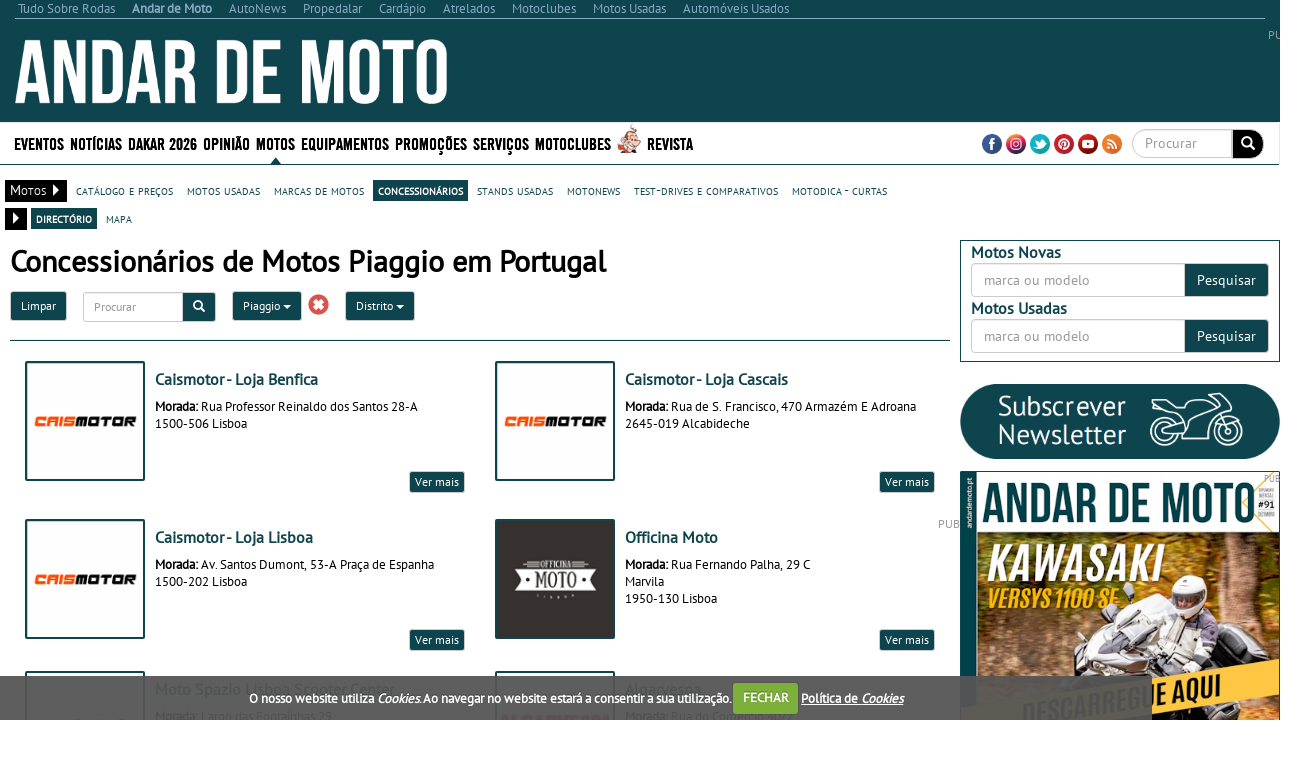

--- FILE ---
content_type: text/html; charset=utf-8
request_url: https://www.google.com/recaptcha/api2/aframe
body_size: -95
content:
<!DOCTYPE HTML><html><head><meta http-equiv="content-type" content="text/html; charset=UTF-8"></head><body><script nonce="L1r4R1jGllnb11kXybEgjQ">/** Anti-fraud and anti-abuse applications only. See google.com/recaptcha */ try{var clients={'sodar':'https://pagead2.googlesyndication.com/pagead/sodar?'};window.addEventListener("message",function(a){try{if(a.source===window.parent){var b=JSON.parse(a.data);var c=clients[b['id']];if(c){var d=document.createElement('img');d.src=c+b['params']+'&rc='+(localStorage.getItem("rc::a")?sessionStorage.getItem("rc::b"):"");window.document.body.appendChild(d);sessionStorage.setItem("rc::e",parseInt(sessionStorage.getItem("rc::e")||0)+1);localStorage.setItem("rc::h",'1769251959646');}}}catch(b){}});window.parent.postMessage("_grecaptcha_ready", "*");}catch(b){}</script></body></html>

--- FILE ---
content_type: application/javascript; charset=utf-8
request_url: https://fundingchoicesmessages.google.com/f/AGSKWxUJFAmdp9_LwS9VPqWjIZDvRtIIamSCz_tqxk7nySarET8fifPn0_dL-UADCW3-aPM74GYcuUjog-AVxTuMaUDKf14xHwWuDUQOiPcJCBzxP9Or8JtyjX8ETfKmdSySQUnrry-md2Fl2X-A-sPojgSpIAjQHIWowCU2Q3R_vR3C_bB6bMREWPPwAipl/_/adengage6./ad/homepage?/n2ad__980x100./adv4.
body_size: -1288
content:
window['6eed6a3e-6476-480f-88a8-1b432481a6f6'] = true;

--- FILE ---
content_type: text/javascript; charset=utf-8
request_url: https://www.andardemoto.pt/cj/js/andardemoto?v=L_cuNhavHf2kfmCnYtpz8LqCINURCJdeIyGprcSJBFo1
body_size: 250094
content:
var pp_alreadyInitialized,initPhotoSwipeFromDOM;if(function(n){n.extend(n.fn,{validate:function(t){var i,r;if(!this.length){t&&t.debug&&window.console&&console.warn("nothing selected, can't validate, returning nothing");return}return(i=n.data(this[0],"validator"),i)?i:(this.attr("novalidate","novalidate"),i=new n.validator(t,this[0]),n.data(this[0],"validator",i),i.settings.onsubmit&&(r=this.find("input, button"),r.filter(".cancel").click(function(){i.cancelSubmit=!0}),i.settings.submitHandler&&r.filter(":submit").click(function(){i.submitButton=this}),this.submit(function(t){function r(){if(i.settings.submitHandler){if(i.submitButton)var t=n("<input type='hidden'/>").attr("name",i.submitButton.name).val(i.submitButton.value).appendTo(i.currentForm);return i.settings.submitHandler.call(i,i.currentForm),i.submitButton&&t.remove(),!1}return!0}return(i.settings.debug&&t.preventDefault(),i.cancelSubmit)?(i.cancelSubmit=!1,r()):i.form()?i.pendingRequest?(i.formSubmitted=!0,!1):r():(i.focusInvalid(),!1)})),i)},valid:function(){if(n(this[0]).is("form"))return this.validate().form();var t=!0,i=n(this[0].form).validate();return this.each(function(){t&=i.element(this)}),t},removeAttrs:function(t){var i={},r=this;return n.each(t.split(/\s/),function(n,t){i[t]=r.attr(t);r.removeAttr(t)}),i},rules:function(t,i){var r=this[0],o,u,h;if(t){var e=n.data(r.form,"validator").settings,s=e.rules,f=n.validator.staticRules(r);switch(t){case"add":n.extend(f,n.validator.normalizeRule(i));s[r.name]=f;i.messages&&(e.messages[r.name]=n.extend(e.messages[r.name],i.messages));break;case"remove":return i?(o={},n.each(i.split(/\s/),function(n,t){o[t]=f[t];delete f[t]}),o):(delete s[r.name],f)}}return u=n.validator.normalizeRules(n.extend({},n.validator.metadataRules(r),n.validator.classRules(r),n.validator.attributeRules(r),n.validator.staticRules(r)),r),u.required&&(h=u.required,delete u.required,u=n.extend({required:h},u)),u}});n.extend(n.expr[":"],{blank:function(t){return!n.trim(""+t.value)},filled:function(t){return!!n.trim(""+t.value)},unchecked:function(n){return!n.checked}});n.validator=function(t,i){this.settings=n.extend(!0,{},n.validator.defaults,t);this.currentForm=i;this.init()};n.validator.format=function(t,i){return arguments.length==1?function(){var i=n.makeArray(arguments);return i.unshift(t),n.validator.format.apply(this,i)}:(arguments.length>2&&i.constructor!=Array&&(i=n.makeArray(arguments).slice(1)),i.constructor!=Array&&(i=[i]),n.each(i,function(n,i){t=t.replace(new RegExp("\\{"+n+"\\}","g"),i)}),t)};n.extend(n.validator,{defaults:{messages:{},groups:{},rules:{},errorClass:"error",validClass:"valid",errorElement:"label",focusInvalid:!0,errorContainer:n([]),errorLabelContainer:n([]),onsubmit:!0,ignore:":hidden",ignoreTitle:!1,onfocusin:function(n){this.lastActive=n;this.settings.focusCleanup&&!this.blockFocusCleanup&&(this.settings.unhighlight&&this.settings.unhighlight.call(this,n,this.settings.errorClass,this.settings.validClass),this.addWrapper(this.errorsFor(n)).hide())},onfocusout:function(n){!this.checkable(n)&&(n.name in this.submitted||!this.optional(n))&&this.element(n)},onkeyup:function(n){(n.name in this.submitted||n==this.lastElement)&&this.element(n)},onclick:function(n){n.name in this.submitted?this.element(n):n.parentNode.name in this.submitted&&this.element(n.parentNode)},highlight:function(t,i,r){t.type==="radio"?this.findByName(t.name).addClass(i).removeClass(r):n(t).addClass(i).removeClass(r)},unhighlight:function(t,i,r){t.type==="radio"?this.findByName(t.name).removeClass(i).addClass(r):n(t).removeClass(i).addClass(r)}},setDefaults:function(t){n.extend(n.validator.defaults,t)},messages:{required:"This field is required.",remote:"Please fix this field.",email:"Please enter a valid email address.",url:"Please enter a valid URL.",date:"Please enter a valid date.",dateISO:"Please enter a valid date (ISO).",number:"Please enter a valid number.",digits:"Please enter only digits.",creditcard:"Please enter a valid credit card number.",equalTo:"Please enter the same value again.",accept:"Please enter a value with a valid extension.",maxlength:n.validator.format("Please enter no more than {0} characters."),minlength:n.validator.format("Please enter at least {0} characters."),rangelength:n.validator.format("Please enter a value between {0} and {1} characters long."),range:n.validator.format("Please enter a value between {0} and {1}."),max:n.validator.format("Please enter a value less than or equal to {0}."),min:n.validator.format("Please enter a value greater than or equal to {0}.")},autoCreateRanges:!1,prototype:{init:function(){function r(t){var i=n.data(this[0].form,"validator"),r="on"+t.type.replace(/^validate/,"");i.settings[r]&&i.settings[r].call(i,this[0],t)}var i,t;this.labelContainer=n(this.settings.errorLabelContainer);this.errorContext=this.labelContainer.length&&this.labelContainer||n(this.currentForm);this.containers=n(this.settings.errorContainer).add(this.settings.errorLabelContainer);this.submitted={};this.valueCache={};this.pendingRequest=0;this.pending={};this.invalid={};this.reset();i=this.groups={};n.each(this.settings.groups,function(t,r){n.each(r.split(/\s/),function(n,r){i[r]=t})});t=this.settings.rules;n.each(t,function(i,r){t[i]=n.validator.normalizeRule(r)});n(this.currentForm).validateDelegate("[type='text'], [type='password'], [type='file'], select, textarea, [type='number'], [type='search'] ,[type='tel'], [type='url'], [type='email'], [type='datetime'], [type='date'], [type='month'], [type='week'], [type='time'], [type='datetime-local'], [type='range'], [type='color'] ","focusin focusout keyup",r).validateDelegate("[type='radio'], [type='checkbox'], select, option","click",r);this.settings.invalidHandler&&n(this.currentForm).bind("invalid-form.validate",this.settings.invalidHandler)},form:function(){return this.checkForm(),n.extend(this.submitted,this.errorMap),this.invalid=n.extend({},this.errorMap),this.valid()||n(this.currentForm).triggerHandler("invalid-form",[this]),this.showErrors(),this.valid()},checkForm:function(){this.prepareForm();for(var n=0,t=this.currentElements=this.elements();t[n];n++)this.check(t[n]);return this.valid()},element:function(t){t=this.validationTargetFor(this.clean(t));this.lastElement=t;this.prepareElement(t);this.currentElements=n(t);var i=this.check(t);return i?delete this.invalid[t.name]:this.invalid[t.name]=!0,this.numberOfInvalids()||(this.toHide=this.toHide.add(this.containers)),this.showErrors(),i},showErrors:function(t){if(t){n.extend(this.errorMap,t);this.errorList=[];for(var i in t)this.errorList.push({message:t[i],element:this.findByName(i)[0]});this.successList=n.grep(this.successList,function(n){return!(n.name in t)})}this.settings.showErrors?this.settings.showErrors.call(this,this.errorMap,this.errorList):this.defaultShowErrors()},resetForm:function(){n.fn.resetForm&&n(this.currentForm).resetForm();this.submitted={};this.lastElement=null;this.prepareForm();this.hideErrors();this.elements().removeClass(this.settings.errorClass)},numberOfInvalids:function(){return this.objectLength(this.invalid)},objectLength:function(n){var t=0;for(var i in n)t++;return t},hideErrors:function(){this.addWrapper(this.toHide).hide()},valid:function(){return this.size()==0},size:function(){return this.errorList.length},focusInvalid:function(){if(this.settings.focusInvalid)try{n(this.findLastActive()||this.errorList.length&&this.errorList[0].element||[]).filter(":visible").focus().trigger("focusin")}catch(t){}},findLastActive:function(){var t=this.lastActive;return t&&n.grep(this.errorList,function(n){return n.element.name==t.name}).length==1&&t},elements:function(){var t=this,i={};return n(this.currentForm).find("input, select, textarea").not(":submit, :reset, :image, [disabled]").not(this.settings.ignore).filter(function(){return(!this.name&&t.settings.debug&&window.console&&console.error("%o has no name assigned",this),this.name in i||!t.objectLength(n(this).rules()))?!1:(i[this.name]=!0,!0)})},clean:function(t){return n(t)[0]},errors:function(){return n(this.settings.errorElement+"."+this.settings.errorClass,this.errorContext)},reset:function(){this.successList=[];this.errorList=[];this.errorMap={};this.toShow=n([]);this.toHide=n([]);this.currentElements=n([])},prepareForm:function(){this.reset();this.toHide=this.errors().add(this.containers)},prepareElement:function(n){this.reset();this.toHide=this.errorsFor(n)},check:function(t){var i,r,u,f,e;t=this.validationTargetFor(this.clean(t));i=n(t).rules();r=!1;for(u in i){f={method:u,parameters:i[u]};try{if(e=n.validator.methods[u].call(this,t.value.replace(/\r/g,""),t,f.parameters),e=="dependency-mismatch"){r=!0;continue}if(r=!1,e=="pending"){this.toHide=this.toHide.not(this.errorsFor(t));return}if(!e)return this.formatAndAdd(t,f),!1}catch(o){this.settings.debug&&window.console&&console.log("exception occured when checking element "+t.id+", check the '"+f.method+"' method",o);throw o;}}if(!r)return this.objectLength(i)&&this.successList.push(t),!0},customMetaMessage:function(t,i){if(n.metadata){var r=this.settings.meta?n(t).metadata()[this.settings.meta]:n(t).metadata();return r&&r.messages&&r.messages[i]}},customMessage:function(n,t){var i=this.settings.messages[n];return i&&(i.constructor==String?i:i[t])},findDefined:function(){for(var n=0;n<arguments.length;n++)if(arguments[n]!==undefined)return arguments[n];return undefined},defaultMessage:function(t,i){return this.findDefined(this.customMessage(t.name,i),this.customMetaMessage(t,i),!this.settings.ignoreTitle&&t.title||undefined,n.validator.messages[i],"<strong>Warning: No message defined for "+t.name+"<\/strong>")},formatAndAdd:function(n,t){var i=this.defaultMessage(n,t.method),r=/\$?\{(\d+)\}/g;typeof i=="function"?i=i.call(this,t.parameters,n):r.test(i)&&(i=jQuery.format(i.replace(r,"{$1}"),t.parameters));this.errorList.push({message:i,element:n});this.errorMap[n.name]=i;this.submitted[n.name]=i},addWrapper:function(n){return this.settings.wrapper&&(n=n.add(n.parent(this.settings.wrapper))),n},defaultShowErrors:function(){for(var t,i,n=0;this.errorList[n];n++)t=this.errorList[n],this.settings.highlight&&this.settings.highlight.call(this,t.element,this.settings.errorClass,this.settings.validClass),this.showLabel(t.element,t.message);if(this.errorList.length&&(this.toShow=this.toShow.add(this.containers)),this.settings.success)for(n=0;this.successList[n];n++)this.showLabel(this.successList[n]);if(this.settings.unhighlight)for(n=0,i=this.validElements();i[n];n++)this.settings.unhighlight.call(this,i[n],this.settings.errorClass,this.settings.validClass);this.toHide=this.toHide.not(this.toShow);this.hideErrors();this.addWrapper(this.toShow).show()},validElements:function(){return this.currentElements.not(this.invalidElements())},invalidElements:function(){return n(this.errorList).map(function(){return this.element})},showLabel:function(t,i){var r=this.errorsFor(t);r.length?(r.removeClass(this.settings.validClass).addClass(this.settings.errorClass),r.attr("generated")&&r.html(i)):(r=n("<"+this.settings.errorElement+"/>").attr({"for":this.idOrName(t),generated:!0}).addClass(this.settings.errorClass).html(i||""),this.settings.wrapper&&(r=r.hide().show().wrap("<"+this.settings.wrapper+"/>").parent()),this.labelContainer.append(r).length||(this.settings.errorPlacement?this.settings.errorPlacement(r,n(t)):r.insertAfter(t)));!i&&this.settings.success&&(r.text(""),typeof this.settings.success=="string"?r.addClass(this.settings.success):this.settings.success(r));this.toShow=this.toShow.add(r)},errorsFor:function(t){var i=this.idOrName(t);return this.errors().filter(function(){return n(this).attr("for")==i})},idOrName:function(n){return this.groups[n.name]||(this.checkable(n)?n.name:n.id||n.name)},validationTargetFor:function(n){return this.checkable(n)&&(n=this.findByName(n.name).not(this.settings.ignore)[0]),n},checkable:function(n){return/radio|checkbox/i.test(n.type)},findByName:function(t){var i=this.currentForm;return n(document.getElementsByName(t)).map(function(n,r){return r.form==i&&r.name==t&&r||null})},getLength:function(t,i){switch(i.nodeName.toLowerCase()){case"select":return n("option:selected",i).length;case"input":if(this.checkable(i))return this.findByName(i.name).filter(":checked").length}return t.length},depend:function(n,t){return this.dependTypes[typeof n]?this.dependTypes[typeof n](n,t):!0},dependTypes:{boolean:function(n){return n},string:function(t,i){return!!n(t,i.form).length},"function":function(n,t){return n(t)}},optional:function(t){return!n.validator.methods.required.call(this,n.trim(t.value),t)&&"dependency-mismatch"},startRequest:function(n){this.pending[n.name]||(this.pendingRequest++,this.pending[n.name]=!0)},stopRequest:function(t,i){this.pendingRequest--;this.pendingRequest<0&&(this.pendingRequest=0);delete this.pending[t.name];i&&this.pendingRequest==0&&this.formSubmitted&&this.form()?(n(this.currentForm).submit(),this.formSubmitted=!1):!i&&this.pendingRequest==0&&this.formSubmitted&&(n(this.currentForm).triggerHandler("invalid-form",[this]),this.formSubmitted=!1)},previousValue:function(t){return n.data(t,"previousValue")||n.data(t,"previousValue",{old:null,valid:!0,message:this.defaultMessage(t,"remote")})}},classRuleSettings:{required:{required:!0},email:{email:!0},url:{url:!0},date:{date:!0},dateISO:{dateISO:!0},dateDE:{dateDE:!0},number:{number:!0},numberDE:{numberDE:!0},digits:{digits:!0},creditcard:{creditcard:!0}},addClassRules:function(t,i){t.constructor==String?this.classRuleSettings[t]=i:n.extend(this.classRuleSettings,t)},classRules:function(t){var i={},r=n(t).attr("class");return r&&n.each(r.split(" "),function(){this in n.validator.classRuleSettings&&n.extend(i,n.validator.classRuleSettings[this])}),i},attributeRules:function(t){var r={},u=n(t),i,f;for(i in n.validator.methods)f=i==="required"&&typeof n.fn.prop=="function"?u.prop(i):u.attr(i),f?r[i]=f:u[0].getAttribute("type")===i&&(r[i]=!0);return r.maxlength&&/-1|2147483647|524288/.test(r.maxlength)&&delete r.maxlength,r},metadataRules:function(t){if(!n.metadata)return{};var i=n.data(t.form,"validator").settings.meta;return i?n(t).metadata()[i]:n(t).metadata()},staticRules:function(t){var i={},r=n.data(t.form,"validator");return r.settings.rules&&(i=n.validator.normalizeRule(r.settings.rules[t.name])||{}),i},normalizeRules:function(t,i){return n.each(t,function(r,u){if(u===!1){delete t[r];return}if(u.param||u.depends){var f=!0;switch(typeof u.depends){case"string":f=!!n(u.depends,i.form).length;break;case"function":f=u.depends.call(i,i)}f?t[r]=u.param!==undefined?u.param:!0:delete t[r]}}),n.each(t,function(r,u){t[r]=n.isFunction(u)?u(i):u}),n.each(["minlength","maxlength","min","max"],function(){t[this]&&(t[this]=Number(t[this]))}),n.each(["rangelength","range"],function(){t[this]&&(t[this]=[Number(t[this][0]),Number(t[this][1])])}),n.validator.autoCreateRanges&&(t.min&&t.max&&(t.range=[t.min,t.max],delete t.min,delete t.max),t.minlength&&t.maxlength&&(t.rangelength=[t.minlength,t.maxlength],delete t.minlength,delete t.maxlength)),t.messages&&delete t.messages,t},normalizeRule:function(t){if(typeof t=="string"){var i={};n.each(t.split(/\s/),function(){i[this]=!0});t=i}return t},addMethod:function(t,i,r){n.validator.methods[t]=i;n.validator.messages[t]=r!=undefined?r:n.validator.messages[t];i.length<3&&n.validator.addClassRules(t,n.validator.normalizeRule(t))},methods:{required:function(t,i,r){if(!this.depend(r,i))return"dependency-mismatch";switch(i.nodeName.toLowerCase()){case"select":var u=n(i).val();return u&&u.length>0;case"input":if(this.checkable(i))return this.getLength(t,i)>0;default:return n.trim(t).length>0}},remote:function(t,i,r){var f,u,e;return this.optional(i)?"dependency-mismatch":(f=this.previousValue(i),this.settings.messages[i.name]||(this.settings.messages[i.name]={}),f.originalMessage=this.settings.messages[i.name].remote,this.settings.messages[i.name].remote=f.message,r=typeof r=="string"&&{url:r}||r,this.pending[i.name])?"pending":f.old===t?f.valid:(f.old=t,u=this,this.startRequest(i),e={},e[i.name]=t,n.ajax(n.extend(!0,{url:r,mode:"abort",port:"validate"+i.name,dataType:"json",data:e,success:function(r){var e,h,s,o;u.settings.messages[i.name].remote=f.originalMessage;e=r===!0;e?(h=u.formSubmitted,u.prepareElement(i),u.formSubmitted=h,u.successList.push(i),u.showErrors()):(s={},o=r||u.defaultMessage(i,"remote"),s[i.name]=f.message=n.isFunction(o)?o(t):o,u.showErrors(s));f.valid=e;u.stopRequest(i,e)}},r)),"pending")},minlength:function(t,i,r){return this.optional(i)||this.getLength(n.trim(t),i)>=r},maxlength:function(t,i,r){return this.optional(i)||this.getLength(n.trim(t),i)<=r},rangelength:function(t,i,r){var u=this.getLength(n.trim(t),i);return this.optional(i)||u>=r[0]&&u<=r[1]},min:function(n,t,i){return this.optional(t)||n>=i},max:function(n,t,i){return this.optional(t)||n<=i},range:function(n,t,i){return this.optional(t)||n>=i[0]&&n<=i[1]},email:function(n,t){return this.optional(t)||/^((([a-z]|\d|[!#\$%&'\*\+\-\/=\?\^_`{\|}~]|[\u00A0-\uD7FF\uF900-\uFDCF\uFDF0-\uFFEF])+(\.([a-z]|\d|[!#\$%&'\*\+\-\/=\?\^_`{\|}~]|[\u00A0-\uD7FF\uF900-\uFDCF\uFDF0-\uFFEF])+)*)|((\x22)((((\x20|\x09)*(\x0d\x0a))?(\x20|\x09)+)?(([\x01-\x08\x0b\x0c\x0e-\x1f\x7f]|\x21|[\x23-\x5b]|[\x5d-\x7e]|[\u00A0-\uD7FF\uF900-\uFDCF\uFDF0-\uFFEF])|(\\([\x01-\x09\x0b\x0c\x0d-\x7f]|[\u00A0-\uD7FF\uF900-\uFDCF\uFDF0-\uFFEF]))))*(((\x20|\x09)*(\x0d\x0a))?(\x20|\x09)+)?(\x22)))@((([a-z]|\d|[\u00A0-\uD7FF\uF900-\uFDCF\uFDF0-\uFFEF])|(([a-z]|\d|[\u00A0-\uD7FF\uF900-\uFDCF\uFDF0-\uFFEF])([a-z]|\d|-|\.|_|~|[\u00A0-\uD7FF\uF900-\uFDCF\uFDF0-\uFFEF])*([a-z]|\d|[\u00A0-\uD7FF\uF900-\uFDCF\uFDF0-\uFFEF])))\.)+(([a-z]|[\u00A0-\uD7FF\uF900-\uFDCF\uFDF0-\uFFEF])|(([a-z]|[\u00A0-\uD7FF\uF900-\uFDCF\uFDF0-\uFFEF])([a-z]|\d|-|\.|_|~|[\u00A0-\uD7FF\uF900-\uFDCF\uFDF0-\uFFEF])*([a-z]|[\u00A0-\uD7FF\uF900-\uFDCF\uFDF0-\uFFEF])))$/i.test(n)},url:function(n,t){return this.optional(t)||/^(https?|ftp):\/\/(((([a-z]|\d|-|\.|_|~|[\u00A0-\uD7FF\uF900-\uFDCF\uFDF0-\uFFEF])|(%[\da-f]{2})|[!\$&'\(\)\*\+,;=]|:)*@)?(((\d|[1-9]\d|1\d\d|2[0-4]\d|25[0-5])\.(\d|[1-9]\d|1\d\d|2[0-4]\d|25[0-5])\.(\d|[1-9]\d|1\d\d|2[0-4]\d|25[0-5])\.(\d|[1-9]\d|1\d\d|2[0-4]\d|25[0-5]))|((([a-z]|\d|[\u00A0-\uD7FF\uF900-\uFDCF\uFDF0-\uFFEF])|(([a-z]|\d|[\u00A0-\uD7FF\uF900-\uFDCF\uFDF0-\uFFEF])([a-z]|\d|-|\.|_|~|[\u00A0-\uD7FF\uF900-\uFDCF\uFDF0-\uFFEF])*([a-z]|\d|[\u00A0-\uD7FF\uF900-\uFDCF\uFDF0-\uFFEF])))\.)+(([a-z]|[\u00A0-\uD7FF\uF900-\uFDCF\uFDF0-\uFFEF])|(([a-z]|[\u00A0-\uD7FF\uF900-\uFDCF\uFDF0-\uFFEF])([a-z]|\d|-|\.|_|~|[\u00A0-\uD7FF\uF900-\uFDCF\uFDF0-\uFFEF])*([a-z]|[\u00A0-\uD7FF\uF900-\uFDCF\uFDF0-\uFFEF])))\.?)(:\d*)?)(\/((([a-z]|\d|-|\.|_|~|[\u00A0-\uD7FF\uF900-\uFDCF\uFDF0-\uFFEF])|(%[\da-f]{2})|[!\$&'\(\)\*\+,;=]|:|@)+(\/(([a-z]|\d|-|\.|_|~|[\u00A0-\uD7FF\uF900-\uFDCF\uFDF0-\uFFEF])|(%[\da-f]{2})|[!\$&'\(\)\*\+,;=]|:|@)*)*)?)?(\?((([a-z]|\d|-|\.|_|~|[\u00A0-\uD7FF\uF900-\uFDCF\uFDF0-\uFFEF])|(%[\da-f]{2})|[!\$&'\(\)\*\+,;=]|:|@)|[\uE000-\uF8FF]|\/|\?)*)?(\#((([a-z]|\d|-|\.|_|~|[\u00A0-\uD7FF\uF900-\uFDCF\uFDF0-\uFFEF])|(%[\da-f]{2})|[!\$&'\(\)\*\+,;=]|:|@)|\/|\?)*)?$/i.test(n)},date:function(n,t){return this.optional(t)||!/Invalid|NaN/.test(new Date(n))},dateISO:function(n,t){return this.optional(t)||/^\d{4}[\/-]\d{1,2}[\/-]\d{1,2}$/.test(n)},number:function(n,t){return this.optional(t)||/^-?(?:\d+|\d{1,3}(?:,\d{3})+)(?:\.\d+)?$/.test(n)},digits:function(n,t){return this.optional(t)||/^\d+$/.test(n)},creditcard:function(n,t){var r,e,i;if(this.optional(t))return"dependency-mismatch";if(/[^0-9 -]+/.test(n))return!1;var f=0,i=0,u=!1;for(n=n.replace(/\D/g,""),r=n.length-1;r>=0;r--)e=n.charAt(r),i=parseInt(e,10),u&&(i*=2)>9&&(i-=9),f+=i,u=!u;return f%10==0},accept:function(n,t,i){return i=typeof i=="string"?i.replace(/,/g,"|"):"png|jpe?g|gif",this.optional(t)||n.match(new RegExp(".("+i+")$","i"))},equalTo:function(t,i,r){var u=n(r).unbind(".validate-equalTo").bind("blur.validate-equalTo",function(){n(i).valid()});return t==u.val()}}});n.format=n.validator.format}(jQuery),function(n){var t={},i;n.ajaxPrefilter?n.ajaxPrefilter(function(n,i,r){var u=n.port;n.mode=="abort"&&(t[u]&&t[u].abort(),t[u]=r)}):(i=n.ajax,n.ajax=function(r){var f=("mode"in r?r:n.ajaxSettings).mode,u=("port"in r?r:n.ajaxSettings).port;return f=="abort"?(t[u]&&t[u].abort(),t[u]=i.apply(this,arguments)):i.apply(this,arguments)})}(jQuery),function(n){jQuery.event.special.focusin||jQuery.event.special.focusout||!document.addEventListener||n.each({focus:"focusin",blur:"focusout"},function(t,i){function r(t){return t=n.event.fix(t),t.type=i,n.event.handle.call(this,t)}n.event.special[i]={setup:function(){this.addEventListener(t,r,!0)},teardown:function(){this.removeEventListener(t,r,!0)},handler:function(t){return arguments[0]=n.event.fix(t),arguments[0].type=i,n.event.handle.apply(this,arguments)}}});n.extend(n.fn,{validateDelegate:function(t,i,r){return this.bind(i,function(i){var u=n(i.target);if(u.is(t))return r.apply(u,arguments)})}})}(jQuery),function(n){function i(n,t,i){n.rules[t]=i;n.message&&(n.messages[t]=n.message)}function h(n){return n.replace(/^\s+|\s+$/g,"").split(/\s*,\s*/g)}function f(n){return n.replace(/([!"#$%&'()*+,./:;<=>?@\[\\\]^`{|}~])/g,"\\$1")}function e(n){return n.substr(0,n.lastIndexOf(".")+1)}function o(n,t){return n.indexOf("*.")===0&&(n=n.replace("*.",t)),n}function c(t,i){var r=n(this).find("[data-valmsg-for='"+f(i[0].name)+"']"),u=r.attr("data-valmsg-replace"),e=u?n.parseJSON(u)!==!1:null;r.removeClass("field-validation-valid").addClass("field-validation-error");t.data("unobtrusiveContainer",r);e?(r.empty(),t.removeClass("input-validation-error").appendTo(r)):t.hide()}function l(t,i){var u=n(this).find("[data-valmsg-summary=true]"),r=u.find("ul");r&&r.length&&i.errorList.length&&(r.empty(),u.addClass("validation-summary-errors").removeClass("validation-summary-valid"),n.each(i.errorList,function(){n("<li />").html(this.message).appendTo(r)}))}function a(t){var i=t.data("unobtrusiveContainer"),r=i.attr("data-valmsg-replace"),u=r?n.parseJSON(r):null;i&&(i.addClass("field-validation-valid").removeClass("field-validation-error"),t.removeData("unobtrusiveContainer"),u&&i.empty())}function v(){var t=n(this);t.data("validator").resetForm();t.find(".validation-summary-errors").addClass("validation-summary-valid").removeClass("validation-summary-errors");t.find(".field-validation-error").addClass("field-validation-valid").removeClass("field-validation-error").removeData("unobtrusiveContainer").find(">*").removeData("unobtrusiveContainer")}function s(t){var i=n(t),r=i.data(u),f=n.proxy(v,t);return r||(r={options:{errorClass:"input-validation-error",errorElement:"span",errorPlacement:n.proxy(c,t),invalidHandler:n.proxy(l,t),messages:{},rules:{},success:n.proxy(a,t)},attachValidation:function(){i.unbind("reset."+u,f).bind("reset."+u,f).validate(this.options)},validate:function(){return i.validate(),i.valid()}},i.data(u,r)),r}var r=n.validator,t,u="unobtrusiveValidation";r.unobtrusive={adapters:[],parseElement:function(t,i){var u=n(t),f=u.parents("form")[0],r,e,o;f&&(r=s(f),r.options.rules[t.name]=e={},r.options.messages[t.name]=o={},n.each(this.adapters,function(){var i="data-val-"+this.name,r=u.attr(i),s={};r!==undefined&&(i+="-",n.each(this.params,function(){s[this]=u.attr(i+this)}),this.adapt({element:t,form:f,message:r,params:s,rules:e,messages:o}))}),n.extend(e,{__dummy__:!0}),i||r.attachValidation())},parse:function(t){var i=n(t).parents("form").andSelf().add(n(t).find("form")).filter("form");n(t).find(":input[data-val=true]").each(function(){r.unobtrusive.parseElement(this,!0)});i.each(function(){var n=s(this);n&&n.attachValidation()})}};t=r.unobtrusive.adapters;t.add=function(n,t,i){return i||(i=t,t=[]),this.push({name:n,params:t,adapt:i}),this};t.addBool=function(n,t){return this.add(n,function(r){i(r,t||n,!0)})};t.addMinMax=function(n,t,r,u,f,e){return this.add(n,[f||"min",e||"max"],function(n){var f=n.params.min,e=n.params.max;f&&e?i(n,u,[f,e]):f?i(n,t,f):e&&i(n,r,e)})};t.addSingleVal=function(n,t,r){return this.add(n,[t||"val"],function(u){i(u,r||n,u.params[t])})};r.addMethod("__dummy__",function(){return!0});r.addMethod("regex",function(n,t,i){var r;return this.optional(t)?!0:(r=new RegExp(i).exec(n),r&&r.index===0&&r[0].length===n.length)});r.addMethod("nonalphamin",function(n,t,i){var r;return i&&(r=n.match(/\W/g),r=r&&r.length>=i),r});t.addSingleVal("accept","exts").addSingleVal("regex","pattern");t.addBool("creditcard").addBool("date").addBool("digits").addBool("email").addBool("number").addBool("url");t.addMinMax("length","minlength","maxlength","rangelength").addMinMax("range","min","max","range");t.add("equalto",["other"],function(t){var r=e(t.element.name),u=t.params.other,s=o(u,r),h=n(t.form).find(":input[name='"+f(s)+"']")[0];i(t,"equalTo",h)});t.add("required",function(n){(n.element.tagName.toUpperCase()!=="INPUT"||n.element.type.toUpperCase()!=="CHECKBOX")&&i(n,"required",!0)});t.add("remote",["url","type","additionalfields"],function(t){var r={url:t.params.url,type:t.params.type||"GET",data:{}},u=e(t.element.name);n.each(h(t.params.additionalfields||t.element.name),function(i,e){var s=o(e,u);r.data[s]=function(){return n(t.form).find(":input[name='"+f(s)+"']").val()}});i(t,"remote",r)});t.add("password",["min","nonalphamin","regex"],function(n){n.params.min&&i(n,"minlength",n.params.min);n.params.nonalphamin&&i(n,"nonalphamin",n.params.nonalphamin);n.params.regex&&i(n,"regex",n.params.regex)});n(function(){r.unobtrusive.parse(document)})}(jQuery),!function(n,t){"object"==typeof exports&&"undefined"!=typeof module?module.exports=t():"function"==typeof define&&define.amd?define(t):n.moment=t()}(this,function(){"use strict";function i(){return fe.apply(null,arguments)}function uo(n){fe=n}function lt(n){return"[object Array]"===Object.prototype.toString.call(n)}function ci(n){return n instanceof Date||"[object Date]"===Object.prototype.toString.call(n)}function lu(n,t){for(var r=[],i=0;i<n.length;++i)r.push(t(n[i],i));return r}function nt(n,t){return Object.prototype.hasOwnProperty.call(n,t)}function li(n,t){for(var i in t)nt(t,i)&&(n[i]=t[i]);return nt(t,"toString")&&(n.toString=t.toString),nt(t,"valueOf")&&(n.valueOf=t.valueOf),n}function kt(n,t,i,r){return hf(n,t,i,r,!0).utc()}function fo(){return{empty:!1,unusedTokens:[],unusedInput:[],overflow:-2,charsLeftOver:0,nullInput:!1,invalidMonth:null,invalidFormat:!1,userInvalidated:!1,iso:!1}}function e(n){return null==n._pf&&(n._pf=fo()),n._pf}function or(n){if(null==n._isValid){var t=e(n);n._isValid=!(isNaN(n._d.getTime())||!(t.overflow<0)||t.empty||t.invalidMonth||t.invalidWeekday||t.nullInput||t.invalidFormat||t.userInvalidated);n._strict&&(n._isValid=n._isValid&&0===t.charsLeftOver&&0===t.unusedTokens.length&&void 0===t.bigHour)}return n._isValid}function ai(n){var t=kt(NaN);return null!=n?li(e(t),n):e(t).userInvalidated=!0,t}function v(n){return void 0===n}function sr(n,t){var u,i,r;if(v(t._isAMomentObject)||(n._isAMomentObject=t._isAMomentObject),v(t._i)||(n._i=t._i),v(t._f)||(n._f=t._f),v(t._l)||(n._l=t._l),v(t._strict)||(n._strict=t._strict),v(t._tzm)||(n._tzm=t._tzm),v(t._isUTC)||(n._isUTC=t._isUTC),v(t._offset)||(n._offset=t._offset),v(t._pf)||(n._pf=e(t)),v(t._locale)||(n._locale=t._locale),gr.length>0)for(u in gr)i=gr[u],r=t[i],v(r)||(n[i]=r);return n}function ii(n){sr(this,n);this._d=new Date(null!=n._d?n._d.getTime():NaN);nu===!1&&(nu=!0,i.updateOffset(this),nu=!1)}function ft(n){return n instanceof ii||null!=n&&null!=n._isAMomentObject}function y(n){return 0>n?Math.ceil(n):Math.floor(n)}function f(n){var t=+n,i=0;return 0!==t&&isFinite(t)&&(i=y(t)),i}function au(n,t,i){for(var e=Math.min(n.length,t.length),o=Math.abs(n.length-t.length),u=0,r=0;e>r;r++)(i&&n[r]!==t[r]||!i&&f(n[r])!==f(t[r]))&&u++;return u+o}function vu(){}function yu(n){return n?n.toLowerCase().replace("_","-"):n}function eo(n){for(var i,t,f,r,u=0;u<n.length;){for(r=yu(n[u]).split("-"),i=r.length,t=yu(n[u+1]),t=t?t.split("-"):null;i>0;){if(f=pu(r.slice(0,i).join("-")))return f;if(t&&t.length>=i&&au(r,t,!0)>=i-1)break;i--}u++}return null}function pu(n){var t=null;if(!wt[n]&&"undefined"!=typeof module&&module&&module.exports)try{t=gi._abbr;require("./locale/"+n);ri(t)}catch(i){}return wt[n]}function ri(n,t){var i;return n&&(i=v(t)?at(n):wu(n,t),i&&(gi=i)),gi._abbr}function wu(n,t){return null!==t?(t.abbr=n,wt[n]=wt[n]||new vu,wt[n].set(t),ri(n),wt[n]):(delete wt[n],null)}function at(n){var t;if(n&&n._locale&&n._locale._abbr&&(n=n._locale._abbr),!n)return gi;if(!lt(n)){if(t=pu(n))return t;n=[n]}return eo(n)}function a(n,t){var i=n.toLowerCase();si[i]=si[i+"s"]=si[t]=n}function w(n){if("string"==typeof n)return si[n]||si[n.toLowerCase()]}function bu(n){var i,t,r={};for(t in n)nt(n,t)&&(i=w(t),i&&(r[i]=n[t]));return r}function et(n){return n instanceof Function||"[object Function]"===Object.prototype.toString.call(n)}function dt(n,t){return function(r){return null!=r?(ku(this,n,r),i.updateOffset(this,t),this):vi(this,n)}}function vi(n,t){return n.isValid()?n._d["get"+(n._isUTC?"UTC":"")+t]():NaN}function ku(n,t,i){n.isValid()&&n._d["set"+(n._isUTC?"UTC":"")+t](i)}function du(n,t){var i;if("object"==typeof n)for(i in n)this.set(i,n[i]);else if(n=w(n),et(this[n]))return this[n](t);return this}function tt(n,t,i){var r=""+Math.abs(n),u=t-r.length,f=n>=0;return(f?i?"+":"":"-")+Math.pow(10,Math.max(0,u)).toString().substr(1)+r}function r(n,t,i,r){var u=r;"string"==typeof r&&(u=function(){return this[r]()});n&&(ni[n]=u);t&&(ni[t[0]]=function(){return tt(u.apply(this,arguments),t[1],t[2])});i&&(ni[i]=function(){return this.localeData().ordinal(u.apply(this,arguments),n)})}function oo(n){return n.match(/\[[\s\S]/)?n.replace(/^\[|\]$/g,""):n.replace(/\\/g,"")}function so(n){for(var i=n.match(ee),t=0,r=i.length;r>t;t++)i[t]=ni[i[t]]?ni[i[t]]:oo(i[t]);return function(u){var f="";for(t=0;r>t;t++)f+=i[t]instanceof Function?i[t].call(u,n):i[t];return f}}function hr(n,t){return n.isValid()?(t=gu(t,n.localeData()),tu[t]=tu[t]||so(t),tu[t](n)):n.localeData().invalidDate()}function gu(n,t){function r(n){return t.longDateFormat(n)||n}var i=5;for(nr.lastIndex=0;i>=0&&nr.test(n);)n=n.replace(nr,r),nr.lastIndex=0,i-=1;return n}function t(n,t,i){uu[n]=et(t)?t:function(n){return n&&i?i:t}}function ho(n,t){return nt(uu,n)?uu[n](t._strict,t._locale):new RegExp(co(n))}function co(n){return yi(n.replace("\\","").replace(/\\(\[)|\\(\])|\[([^\]\[]*)\]|\\(.)/g,function(n,t,i,r,u){return t||i||r||u}))}function yi(n){return n.replace(/[-\/\\^$*+?.()|[\]{}]/g,"\\$&")}function s(n,t){var i,r=t;for("string"==typeof n&&(n=[n]),"number"==typeof t&&(r=function(n,i){i[t]=f(n)}),i=0;i<n.length;i++)fu[n[i]]=r}function ui(n,t){s(n,function(n,i,r,u){r._w=r._w||{};t(n,r._w,r,u)})}function lo(n,t,i){null!=t&&nt(fu,n)&&fu[n](t,i._a,i,n)}function cr(n,t){return new Date(Date.UTC(n,t+1,0)).getUTCDate()}function ao(n,t){return lt(this._months)?this._months[n.month()]:this._months[le.test(t)?"format":"standalone"][n.month()]}function vo(n,t){return lt(this._monthsShort)?this._monthsShort[n.month()]:this._monthsShort[le.test(t)?"format":"standalone"][n.month()]}function yo(n,t,i){var r,u,f;for(this._monthsParse||(this._monthsParse=[],this._longMonthsParse=[],this._shortMonthsParse=[]),r=0;12>r;r++)if((u=kt([2e3,r]),i&&!this._longMonthsParse[r]&&(this._longMonthsParse[r]=new RegExp("^"+this.months(u,"").replace(".","")+"$","i"),this._shortMonthsParse[r]=new RegExp("^"+this.monthsShort(u,"").replace(".","")+"$","i")),i||this._monthsParse[r]||(f="^"+this.months(u,"")+"|^"+this.monthsShort(u,""),this._monthsParse[r]=new RegExp(f.replace(".",""),"i")),i&&"MMMM"===t&&this._longMonthsParse[r].test(n))||i&&"MMM"===t&&this._shortMonthsParse[r].test(n)||!i&&this._monthsParse[r].test(n))return r}function nf(n,t){var i;return n.isValid()?"string"==typeof t&&(t=n.localeData().monthsParse(t),"number"!=typeof t)?n:(i=Math.min(n.date(),cr(n.year(),t)),n._d["set"+(n._isUTC?"UTC":"")+"Month"](t,i),n):n}function tf(n){return null!=n?(nf(this,n),i.updateOffset(this,!0),this):vi(this,"Month")}function po(){return cr(this.year(),this.month())}function wo(n){return this._monthsParseExact?(nt(this,"_monthsRegex")||rf.call(this),n?this._monthsShortStrictRegex:this._monthsShortRegex):this._monthsShortStrictRegex&&n?this._monthsShortStrictRegex:this._monthsShortRegex}function bo(n){return this._monthsParseExact?(nt(this,"_monthsRegex")||rf.call(this),n?this._monthsStrictRegex:this._monthsRegex):this._monthsStrictRegex&&n?this._monthsStrictRegex:this._monthsRegex}function rf(){function f(n,t){return t.length-n.length}for(var i,r=[],u=[],t=[],n=0;12>n;n++)i=kt([2e3,n]),r.push(this.monthsShort(i,"")),u.push(this.months(i,"")),t.push(this.months(i,"")),t.push(this.monthsShort(i,""));for(r.sort(f),u.sort(f),t.sort(f),n=0;12>n;n++)r[n]=yi(r[n]),u[n]=yi(u[n]),t[n]=yi(t[n]);this._monthsRegex=new RegExp("^("+t.join("|")+")","i");this._monthsShortRegex=this._monthsRegex;this._monthsStrictRegex=new RegExp("^("+u.join("|")+")$","i");this._monthsShortStrictRegex=new RegExp("^("+r.join("|")+")$","i")}function lr(n){var i,t=n._a;return t&&-2===e(n).overflow&&(i=t[it]<0||t[it]>11?it:t[g]<1||t[g]>cr(t[k],t[it])?g:t[l]<0||t[l]>24||24===t[l]&&(0!==t[d]||0!==t[rt]||0!==t[bt])?l:t[d]<0||t[d]>59?d:t[rt]<0||t[rt]>59?rt:t[bt]<0||t[bt]>999?bt:-1,e(n)._overflowDayOfYear&&(k>i||i>g)&&(i=g),e(n)._overflowWeeks&&-1===i&&(i=da),e(n)._overflowWeekday&&-1===i&&(i=ga),e(n).overflow=i),n}function uf(n){i.suppressDeprecationWarnings===!1&&"undefined"!=typeof console&&console.warn&&console.warn("Deprecation warning: "+n)}function b(n,t){var i=!0;return li(function(){return i&&(uf(n+"\nArguments: "+Array.prototype.slice.call(arguments).join(", ")+"\n"+(new Error).stack),i=!1),t.apply(this,arguments)},t)}function ko(n,t){ae[n]||(uf(t),ae[n]=!0)}function ff(n){var t,r,o,f,u,s,h=n._i,i=uv.exec(h)||fv.exec(h);if(i){for(e(n).iso=!0,t=0,r=er.length;r>t;t++)if(er[t][1].exec(i[1])){f=er[t][0];o=er[t][2]!==!1;break}if(null==f)return void(n._isValid=!1);if(i[3]){for(t=0,r=eu.length;r>t;t++)if(eu[t][1].exec(i[3])){u=(i[2]||" ")+eu[t][0];break}if(null==u)return void(n._isValid=!1)}if(!o&&null!=u)return void(n._isValid=!1);if(i[4]){if(!ev.exec(i[4]))return void(n._isValid=!1);s="Z"}n._f=f+(u||"")+(s||"");vr(n)}else n._isValid=!1}function go(n){var t=ov.exec(n._i);return null!==t?void(n._d=new Date(+t[1])):(ff(n),void(n._isValid===!1&&(delete n._isValid,i.createFromInputFallback(n))))}function ns(n,t,i,r,u,f,e){var o=new Date(n,t,i,r,u,f,e);return 100>n&&n>=0&&isFinite(o.getFullYear())&&o.setFullYear(n),o}function pi(n){var t=new Date(Date.UTC.apply(null,arguments));return 100>n&&n>=0&&isFinite(t.getUTCFullYear())&&t.setUTCFullYear(n),t}function fi(n){return ef(n)?366:365}function ef(n){return n%4==0&&n%100!=0||n%400==0}function ts(){return ef(this.year())}function wi(n,t,i){var r=7+t-i,u=(7+pi(n,0,r).getUTCDay()-t)%7;return-u+r-1}function of(n,t,i,r,u){var f,o,s=(7+i-r)%7,h=wi(n,r,u),e=1+7*(t-1)+s+h;return 0>=e?(f=n-1,o=fi(f)+e):e>fi(n)?(f=n+1,o=e-fi(n)):(f=n,o=e),{year:f,dayOfYear:o}}function ei(n,t,i){var f,r,e=wi(n.year(),t,i),u=Math.floor((n.dayOfYear()-e-1)/7)+1;return 1>u?(r=n.year()-1,f=u+vt(r,t,i)):u>vt(n.year(),t,i)?(f=u-vt(n.year(),t,i),r=n.year()+1):(r=n.year(),f=u),{week:f,year:r}}function vt(n,t,i){var r=wi(n,t,i),u=wi(n+1,t,i);return(fi(n)-r+u)/7}function gt(n,t,i){return null!=n?n:null!=t?t:i}function is(n){var t=new Date(i.now());return n._useUTC?[t.getUTCFullYear(),t.getUTCMonth(),t.getUTCDate()]:[t.getFullYear(),t.getMonth(),t.getDate()]}function ar(n){var t,i,r,u,f=[];if(!n._d){for(r=is(n),n._w&&null==n._a[g]&&null==n._a[it]&&rs(n),n._dayOfYear&&(u=gt(n._a[k],r[k]),n._dayOfYear>fi(u)&&(e(n)._overflowDayOfYear=!0),i=pi(u,0,n._dayOfYear),n._a[it]=i.getUTCMonth(),n._a[g]=i.getUTCDate()),t=0;3>t&&null==n._a[t];++t)n._a[t]=f[t]=r[t];for(;7>t;t++)n._a[t]=f[t]=null==n._a[t]?2===t?1:0:n._a[t];24===n._a[l]&&0===n._a[d]&&0===n._a[rt]&&0===n._a[bt]&&(n._nextDay=!0,n._a[l]=0);n._d=(n._useUTC?pi:ns).apply(null,f);null!=n._tzm&&n._d.setUTCMinutes(n._d.getUTCMinutes()-n._tzm);n._nextDay&&(n._a[l]=24)}}function rs(n){var t,o,u,i,r,f,c,s;t=n._w;null!=t.GG||null!=t.W||null!=t.E?(r=1,f=4,o=gt(t.GG,n._a[k],ei(h(),1,4).year),u=gt(t.W,1),i=gt(t.E,1),(1>i||i>7)&&(s=!0)):(r=n._locale._week.dow,f=n._locale._week.doy,o=gt(t.gg,n._a[k],ei(h(),r,f).year),u=gt(t.w,1),null!=t.d?(i=t.d,(0>i||i>6)&&(s=!0)):null!=t.e?(i=t.e+r,(t.e<0||t.e>6)&&(s=!0)):i=r);1>u||u>vt(o,r,f)?e(n)._overflowWeeks=!0:null!=s?e(n)._overflowWeekday=!0:(c=of(o,u,i,r,f),n._a[k]=c.year,n._dayOfYear=c.dayOfYear)}function vr(n){if(n._f===i.ISO_8601)return void ff(n);n._a=[];e(n).empty=!0;for(var t,u,s,r=""+n._i,c=r.length,h=0,o=gu(n._f,n._locale).match(ee)||[],f=0;f<o.length;f++)u=o[f],t=(r.match(ho(u,n))||[])[0],t&&(s=r.substr(0,r.indexOf(t)),s.length>0&&e(n).unusedInput.push(s),r=r.slice(r.indexOf(t)+t.length),h+=t.length),ni[u]?(t?e(n).empty=!1:e(n).unusedTokens.push(u),lo(u,t,n)):n._strict&&!t&&e(n).unusedTokens.push(u);e(n).charsLeftOver=c-h;r.length>0&&e(n).unusedInput.push(r);e(n).bigHour===!0&&n._a[l]<=12&&n._a[l]>0&&(e(n).bigHour=void 0);n._a[l]=us(n._locale,n._a[l],n._meridiem);ar(n);lr(n)}function us(n,t,i){var r;return null==i?t:null!=n.meridiemHour?n.meridiemHour(t,i):null!=n.isPM?(r=n.isPM(i),r&&12>t&&(t+=12),r||12!==t||(t=0),t):t}function fs(n){var t,f,u,r,i;if(0===n._f.length)return e(n).invalidFormat=!0,void(n._d=new Date(NaN));for(r=0;r<n._f.length;r++)i=0,t=sr({},n),null!=n._useUTC&&(t._useUTC=n._useUTC),t._f=n._f[r],vr(t),or(t)&&(i+=e(t).charsLeftOver,i+=10*e(t).unusedTokens.length,e(t).score=i,(null==u||u>i)&&(u=i,f=t));li(n,f||t)}function es(n){if(!n._d){var t=bu(n._i);n._a=lu([t.year,t.month,t.day||t.date,t.hour,t.minute,t.second,t.millisecond],function(n){return n&&parseInt(n,10)});ar(n)}}function os(n){var t=new ii(lr(sf(n)));return t._nextDay&&(t.add(1,"d"),t._nextDay=void 0),t}function sf(n){var t=n._i,i=n._f;return n._locale=n._locale||at(n._l),null===t||void 0===i&&""===t?ai({nullInput:!0}):("string"==typeof t&&(n._i=t=n._locale.preparse(t)),ft(t)?new ii(lr(t)):(lt(i)?fs(n):i?vr(n):ci(t)?n._d=t:ss(n),or(n)||(n._d=null),n))}function ss(n){var t=n._i;void 0===t?n._d=new Date(i.now()):ci(t)?n._d=new Date(+t):"string"==typeof t?go(n):lt(t)?(n._a=lu(t.slice(0),function(n){return parseInt(n,10)}),ar(n)):"object"==typeof t?es(n):"number"==typeof t?n._d=new Date(t):i.createFromInputFallback(n)}function hf(n,t,i,r,u){var f={};return"boolean"==typeof i&&(r=i,i=void 0),f._isAMomentObject=!0,f._useUTC=f._isUTC=u,f._l=i,f._i=n,f._f=t,f._strict=r,os(f)}function h(n,t,i,r){return hf(n,t,i,r,!1)}function cf(n,t){var r,i;if(1===t.length&&lt(t[0])&&(t=t[0]),!t.length)return h();for(r=t[0],i=1;i<t.length;++i)(!t[i].isValid()||t[i][n](r))&&(r=t[i]);return r}function hs(){var n=[].slice.call(arguments,0);return cf("isBefore",n)}function cs(){var n=[].slice.call(arguments,0);return cf("isAfter",n)}function bi(n){var t=bu(n),i=t.year||0,r=t.quarter||0,u=t.month||0,f=t.week||0,e=t.day||0,o=t.hour||0,s=t.minute||0,h=t.second||0,c=t.millisecond||0;this._milliseconds=+c+1e3*h+6e4*s+36e5*o;this._days=+e+7*f;this._months=+u+3*r+12*i;this._data={};this._locale=at();this._bubble()}function yr(n){return n instanceof bi}function lf(n,t){r(n,0,0,function(){var n=this.utcOffset(),i="+";return 0>n&&(n=-n,i="-"),i+tt(~~(n/60),2)+t+tt(~~n%60,2)})}function pr(n,t){var r=(t||"").match(n)||[],e=r[r.length-1]||[],i=(e+"").match(ve)||["-",0,0],u=+(60*i[1])+f(i[2]);return"+"===i[0]?u:-u}function wr(n,t){var r,u;return t._isUTC?(r=t.clone(),u=(ft(n)||ci(n)?+n:+h(n))-+r,r._d.setTime(+r._d+u),i.updateOffset(r,!1),r):h(n).local()}function br(n){return 15*-Math.round(n._d.getTimezoneOffset()/15)}function ls(n,t){var r,u=this._offset||0;return this.isValid()?null!=n?("string"==typeof n?n=pr(fr,n):Math.abs(n)<16&&(n=60*n),!this._isUTC&&t&&(r=br(this)),this._offset=n,this._isUTC=!0,null!=r&&this.add(r,"m"),u!==n&&(!t||this._changeInProgress?pf(this,ot(n-u,"m"),1,!1):this._changeInProgress||(this._changeInProgress=!0,i.updateOffset(this,!0),this._changeInProgress=null)),this):this._isUTC?u:br(this):null!=n?this:NaN}function as(n,t){return null!=n?("string"!=typeof n&&(n=-n),this.utcOffset(n,t),this):-this.utcOffset()}function vs(n){return this.utcOffset(0,n)}function ys(n){return this._isUTC&&(this.utcOffset(0,n),this._isUTC=!1,n&&this.subtract(br(this),"m")),this}function ps(){return this._tzm?this.utcOffset(this._tzm):"string"==typeof this._i&&this.utcOffset(pr(ka,this._i)),this}function ws(n){return this.isValid()?(n=n?h(n).utcOffset():0,(this.utcOffset()-n)%60==0):!1}function bs(){return this.utcOffset()>this.clone().month(0).utcOffset()||this.utcOffset()>this.clone().month(5).utcOffset()}function ks(){var n,t;return v(this._isDSTShifted)?(n={},(sr(n,this),n=sf(n),n._a)?(t=n._isUTC?kt(n._a):h(n._a),this._isDSTShifted=this.isValid()&&au(n._a,t.toArray())>0):this._isDSTShifted=!1,this._isDSTShifted):this._isDSTShifted}function ds(){return this.isValid()?!this._isUTC:!1}function gs(){return this.isValid()?this._isUTC:!1}function af(){return this.isValid()?this._isUTC&&0===this._offset:!1}function ot(n,t){var u,e,o,i=n,r=null;return yr(n)?i={ms:n._milliseconds,d:n._days,M:n._months}:"number"==typeof n?(i={},t?i[t]=n:i.milliseconds=n):(r=ye.exec(n))?(u="-"===r[1]?-1:1,i={y:0,d:f(r[g])*u,h:f(r[l])*u,m:f(r[d])*u,s:f(r[rt])*u,ms:f(r[bt])*u}):(r=pe.exec(n))?(u="-"===r[1]?-1:1,i={y:yt(r[2],u),M:yt(r[3],u),d:yt(r[4],u),h:yt(r[5],u),m:yt(r[6],u),s:yt(r[7],u),w:yt(r[8],u)}):null==i?i={}:"object"==typeof i&&("from"in i||"to"in i)&&(o=nh(h(i.from),h(i.to)),i={},i.ms=o.milliseconds,i.M=o.months),e=new bi(i),yr(n)&&nt(n,"_locale")&&(e._locale=n._locale),e}function yt(n,t){var i=n&&parseFloat(n.replace(",","."));return(isNaN(i)?0:i)*t}function vf(n,t){var i={milliseconds:0,months:0};return i.months=t.month()-n.month()+12*(t.year()-n.year()),n.clone().add(i.months,"M").isAfter(t)&&--i.months,i.milliseconds=+t-+n.clone().add(i.months,"M"),i}function nh(n,t){var i;return n.isValid()&&t.isValid()?(t=wr(t,n),n.isBefore(t)?i=vf(n,t):(i=vf(t,n),i.milliseconds=-i.milliseconds,i.months=-i.months),i):{milliseconds:0,months:0}}function yf(n,t){return function(i,r){var u,f;return null===r||isNaN(+r)||(ko(t,"moment()."+t+"(period, number) is deprecated. Please use moment()."+t+"(number, period)."),f=i,i=r,r=f),i="string"==typeof i?+i:i,u=ot(i,r),pf(this,u,n),this}}function pf(n,t,r,u){var o=t._milliseconds,f=t._days,e=t._months;n.isValid()&&(u=null==u?!0:u,o&&n._d.setTime(+n._d+o*r),f&&ku(n,"Date",vi(n,"Date")+f*r),e&&nf(n,vi(n,"Month")+e*r),u&&i.updateOffset(n,f||e))}function th(n,t){var u=n||h(),f=wr(u,this).startOf("day"),i=this.diff(f,"days",!0),r=-6>i?"sameElse":-1>i?"lastWeek":0>i?"lastDay":1>i?"sameDay":2>i?"nextDay":7>i?"nextWeek":"sameElse",e=t&&(et(t[r])?t[r]():t[r]);return this.format(e||this.localeData().calendar(r,this,h(u)))}function ih(){return new ii(this)}function rh(n,t){var i=ft(n)?n:h(n);return this.isValid()&&i.isValid()?(t=w(v(t)?"millisecond":t),"millisecond"===t?+this>+i:+i<+this.clone().startOf(t)):!1}function uh(n,t){var i=ft(n)?n:h(n);return this.isValid()&&i.isValid()?(t=w(v(t)?"millisecond":t),"millisecond"===t?+i>+this:+this.clone().endOf(t)<+i):!1}function fh(n,t,i){return this.isAfter(n,i)&&this.isBefore(t,i)}function eh(n,t){var i,r=ft(n)?n:h(n);return this.isValid()&&r.isValid()?(t=w(t||"millisecond"),"millisecond"===t?+this==+r:(i=+r,+this.clone().startOf(t)<=i&&i<=+this.clone().endOf(t))):!1}function oh(n,t){return this.isSame(n,t)||this.isAfter(n,t)}function sh(n,t){return this.isSame(n,t)||this.isBefore(n,t)}function hh(n,t,i){var f,e,r,u;return this.isValid()?(f=wr(n,this),f.isValid()?(e=6e4*(f.utcOffset()-this.utcOffset()),t=w(t),"year"===t||"month"===t||"quarter"===t?(u=ch(this,f),"quarter"===t?u/=3:"year"===t&&(u/=12)):(r=this-f,u="second"===t?r/1e3:"minute"===t?r/6e4:"hour"===t?r/36e5:"day"===t?(r-e)/864e5:"week"===t?(r-e)/6048e5:r),i?u:y(u)):NaN):NaN}function ch(n,t){var r,f,u=12*(t.year()-n.year())+(t.month()-n.month()),i=n.clone().add(u,"months");return 0>t-i?(r=n.clone().add(u-1,"months"),f=(t-i)/(i-r)):(r=n.clone().add(u+1,"months"),f=(t-i)/(r-i)),-(u+f)}function lh(){return this.clone().locale("en").format("ddd MMM DD YYYY HH:mm:ss [GMT]ZZ")}function ah(){var n=this.clone().utc();return 0<n.year()&&n.year()<=9999?et(Date.prototype.toISOString)?this.toDate().toISOString():hr(n,"YYYY-MM-DD[T]HH:mm:ss.SSS[Z]"):hr(n,"YYYYYY-MM-DD[T]HH:mm:ss.SSS[Z]")}function vh(n){var t=hr(this,n||i.defaultFormat);return this.localeData().postformat(t)}function yh(n,t){return this.isValid()&&(ft(n)&&n.isValid()||h(n).isValid())?ot({to:this,from:n}).locale(this.locale()).humanize(!t):this.localeData().invalidDate()}function ph(n){return this.from(h(),n)}function wh(n,t){return this.isValid()&&(ft(n)&&n.isValid()||h(n).isValid())?ot({from:this,to:n}).locale(this.locale()).humanize(!t):this.localeData().invalidDate()}function bh(n){return this.to(h(),n)}function wf(n){var t;return void 0===n?this._locale._abbr:(t=at(n),null!=t&&(this._locale=t),this)}function bf(){return this._locale}function kh(n){switch(n=w(n)){case"year":this.month(0);case"quarter":case"month":this.date(1);case"week":case"isoWeek":case"day":this.hours(0);case"hour":this.minutes(0);case"minute":this.seconds(0);case"second":this.milliseconds(0)}return"week"===n&&this.weekday(0),"isoWeek"===n&&this.isoWeekday(1),"quarter"===n&&this.month(3*Math.floor(this.month()/3)),this}function dh(n){return n=w(n),void 0===n||"millisecond"===n?this:this.startOf(n).add(1,"isoWeek"===n?"week":n).subtract(1,"ms")}function gh(){return+this._d-6e4*(this._offset||0)}function nc(){return Math.floor(+this/1e3)}function tc(){return this._offset?new Date(+this):this._d}function ic(){var n=this;return[n.year(),n.month(),n.date(),n.hour(),n.minute(),n.second(),n.millisecond()]}function rc(){var n=this;return{years:n.year(),months:n.month(),date:n.date(),hours:n.hours(),minutes:n.minutes(),seconds:n.seconds(),milliseconds:n.milliseconds()}}function uc(){return this.isValid()?this.toISOString():"null"}function fc(){return or(this)}function ec(){return li({},e(this))}function oc(){return e(this).overflow}function sc(){return{input:this._i,format:this._f,locale:this._locale,isUTC:this._isUTC,strict:this._strict}}function ki(n,t){r(0,[n,n.length],0,t)}function hc(n){return kf.call(this,n,this.week(),this.weekday(),this.localeData()._week.dow,this.localeData()._week.doy)}function cc(n){return kf.call(this,n,this.isoWeek(),this.isoWeekday(),1,4)}function lc(){return vt(this.year(),1,4)}function ac(){var n=this.localeData()._week;return vt(this.year(),n.dow,n.doy)}function kf(n,t,i,r,u){var f;return null==n?ei(this,r,u).year:(f=vt(n,r,u),t>f&&(t=f),vc.call(this,n,t,i,r,u))}function vc(n,t,i,r,u){var e=of(n,t,i,r,u),f=pi(e.year,0,e.dayOfYear);return this.year(f.getUTCFullYear()),this.month(f.getUTCMonth()),this.date(f.getUTCDate()),this}function yc(n){return null==n?Math.ceil((this.month()+1)/3):this.month(3*(n-1)+this.month()%3)}function pc(n){return ei(n,this._week.dow,this._week.doy).week}function wc(){return this._week.dow}function bc(){return this._week.doy}function kc(n){var t=this.localeData().week(this);return null==n?t:this.add(7*(n-t),"d")}function dc(n){var t=ei(this,1,4).week;return null==n?t:this.add(7*(n-t),"d")}function gc(n,t){return"string"!=typeof n?n:isNaN(n)?(n=t.weekdaysParse(n),"number"==typeof n?n:null):parseInt(n,10)}function nl(n,t){return lt(this._weekdays)?this._weekdays[n.day()]:this._weekdays[this._weekdays.isFormat.test(t)?"format":"standalone"][n.day()]}function tl(n){return this._weekdaysShort[n.day()]}function il(n){return this._weekdaysMin[n.day()]}function rl(n,t,i){var r,u,f;for(this._weekdaysParse||(this._weekdaysParse=[],this._minWeekdaysParse=[],this._shortWeekdaysParse=[],this._fullWeekdaysParse=[]),r=0;7>r;r++)if((u=h([2e3,1]).day(r),i&&!this._fullWeekdaysParse[r]&&(this._fullWeekdaysParse[r]=new RegExp("^"+this.weekdays(u,"").replace(".",".?")+"$","i"),this._shortWeekdaysParse[r]=new RegExp("^"+this.weekdaysShort(u,"").replace(".",".?")+"$","i"),this._minWeekdaysParse[r]=new RegExp("^"+this.weekdaysMin(u,"").replace(".",".?")+"$","i")),this._weekdaysParse[r]||(f="^"+this.weekdays(u,"")+"|^"+this.weekdaysShort(u,"")+"|^"+this.weekdaysMin(u,""),this._weekdaysParse[r]=new RegExp(f.replace(".",""),"i")),i&&"dddd"===t&&this._fullWeekdaysParse[r].test(n))||i&&"ddd"===t&&this._shortWeekdaysParse[r].test(n)||i&&"dd"===t&&this._minWeekdaysParse[r].test(n)||!i&&this._weekdaysParse[r].test(n))return r}function ul(n){if(!this.isValid())return null!=n?this:NaN;var t=this._isUTC?this._d.getUTCDay():this._d.getDay();return null!=n?(n=gc(n,this.localeData()),this.add(n-t,"d")):t}function fl(n){if(!this.isValid())return null!=n?this:NaN;var t=(this.day()+7-this.localeData()._week.dow)%7;return null==n?t:this.add(n-t,"d")}function el(n){return this.isValid()?null==n?this.day()||7:this.day(this.day()%7?n:n-7):null!=n?this:NaN}function ol(n){var t=Math.round((this.clone().startOf("day")-this.clone().startOf("year"))/864e5)+1;return null==n?t:this.add(n-t,"d")}function kr(){return this.hours()%12||12}function df(n,t){r(n,0,0,function(){return this.localeData().meridiem(this.hours(),this.minutes(),t)})}function gf(n,t){return t._meridiemParse}function sl(n){return"p"===(n+"").toLowerCase().charAt(0)}function hl(n,t,i){return n>11?i?"pm":"PM":i?"am":"AM"}function cl(n,t){t[bt]=f(1e3*("0."+n))}function ll(){return this._isUTC?"UTC":""}function al(){return this._isUTC?"Coordinated Universal Time":""}function vl(n){return h(1e3*n)}function yl(){return h.apply(null,arguments).parseZone()}function pl(n,t,i){var r=this._calendar[n];return et(r)?r.call(t,i):r}function wl(n){var t=this._longDateFormat[n],i=this._longDateFormat[n.toUpperCase()];return t||!i?t:(this._longDateFormat[n]=i.replace(/MMMM|MM|DD|dddd/g,function(n){return n.slice(1)}),this._longDateFormat[n])}function bl(){return this._invalidDate}function kl(n){return this._ordinal.replace("%d",n)}function ne(n){return n}function dl(n,t,i,r){var u=this._relativeTime[i];return et(u)?u(n,t,i,r):u.replace(/%d/i,n)}function gl(n,t){var i=this._relativeTime[n>0?"future":"past"];return et(i)?i(t):i.replace(/%s/i,t)}function na(n){var t;for(var i in n)t=n[i],et(t)?this[i]=t:this["_"+i]=t;this._ordinalParseLenient=new RegExp(this._ordinalParse.source+"|"+/\d{1,2}/.source)}function te(n,t,i,r){var u=at(),f=kt().set(r,t);return u[i](f,n)}function oi(n,t,i,r,u){if("number"==typeof n&&(t=n,n=void 0),n=n||"",null!=t)return te(n,t,i,u);for(var e=[],f=0;r>f;f++)e[f]=te(n,f,i,u);return e}function ta(n,t){return oi(n,t,"months",12,"month")}function ia(n,t){return oi(n,t,"monthsShort",12,"month")}function ra(n,t){return oi(n,t,"weekdays",7,"day")}function ua(n,t){return oi(n,t,"weekdaysShort",7,"day")}function fa(n,t){return oi(n,t,"weekdaysMin",7,"day")}function ea(){var n=this._data;return this._milliseconds=ut(this._milliseconds),this._days=ut(this._days),this._months=ut(this._months),n.milliseconds=ut(n.milliseconds),n.seconds=ut(n.seconds),n.minutes=ut(n.minutes),n.hours=ut(n.hours),n.months=ut(n.months),n.years=ut(n.years),this}function ie(n,t,i,r){var u=ot(t,i);return n._milliseconds+=r*u._milliseconds,n._days+=r*u._days,n._months+=r*u._months,n._bubble()}function oa(n,t){return ie(this,n,t,1)}function sa(n,t){return ie(this,n,t,-1)}function re(n){return 0>n?Math.floor(n):Math.ceil(n)}function ha(){var u,f,e,s,o,r=this._milliseconds,n=this._days,t=this._months,i=this._data;return r>=0&&n>=0&&t>=0||0>=r&&0>=n&&0>=t||(r+=864e5*re(dr(t)+n),n=0,t=0),i.milliseconds=r%1e3,u=y(r/1e3),i.seconds=u%60,f=y(u/60),i.minutes=f%60,e=y(f/60),i.hours=e%24,n+=y(e/24),o=y(ue(n)),t+=o,n-=re(dr(o)),s=y(t/12),t%=12,i.days=n,i.months=t,i.years=s,this}function ue(n){return 4800*n/146097}function dr(n){return 146097*n/4800}function ca(n){var t,r,i=this._milliseconds;if(n=w(n),"month"===n||"year"===n)return t=this._days+i/864e5,r=this._months+ue(t),"month"===n?r:r/12;switch(t=this._days+Math.round(dr(this._months)),n){case"week":return t/7+i/6048e5;case"day":return t+i/864e5;case"hour":return 24*t+i/36e5;case"minute":return 1440*t+i/6e4;case"second":return 86400*t+i/1e3;case"millisecond":return Math.floor(864e5*t)+i;default:throw new Error("Unknown unit "+n);}}function la(){return this._milliseconds+864e5*this._days+this._months%12*2592e6+31536e6*f(this._months/12)}function st(n){return function(){return this.as(n)}}function aa(n){return n=w(n),this[n+"s"]()}function pt(n){return function(){return this._data[n]}}function va(){return y(this.days()/7)}function ya(n,t,i,r,u){return u.relativeTime(t||1,!!i,n,r)}function pa(n,t,i){var r=ot(n).abs(),h=ti(r.as("s")),f=ti(r.as("m")),e=ti(r.as("h")),o=ti(r.as("d")),s=ti(r.as("M")),c=ti(r.as("y")),u=h<ct.s&&["s",h]||1>=f&&["m"]||f<ct.m&&["mm",f]||1>=e&&["h"]||e<ct.h&&["hh",e]||1>=o&&["d"]||o<ct.d&&["dd",o]||1>=s&&["M"]||s<ct.M&&["MM",s]||1>=c&&["y"]||["yy",c];return u[2]=t,u[3]=+n>0,u[4]=i,ya.apply(null,u)}function wa(n,t){return void 0===ct[n]?!1:void 0===t?ct[n]:(ct[n]=t,!0)}function ba(n){var t=this.localeData(),i=pa(this,!n,t);return n&&(i=t.pastFuture(+this,i)),t.postformat(i)}function di(){var n,e,o,t=cu(this._milliseconds)/1e3,a=cu(this._days),i=cu(this._months);n=y(t/60);e=y(n/60);t%=60;n%=60;o=y(i/12);i%=12;var s=o,h=i,c=a,r=e,u=n,f=t,l=this.asSeconds();return l?(0>l?"-":"")+"P"+(s?s+"Y":"")+(h?h+"M":"")+(c?c+"D":"")+(r||u||f?"T":"")+(r?r+"H":"")+(u?u+"M":"")+(f?f+"S":""):"P0D"}var fe,gi,gr=i.momentProperties=[],nu=!1,wt={},si={},ee=/(\[[^\[]*\])|(\\)?([Hh]mm(ss)?|Mo|MM?M?M?|Do|DDDo|DD?D?D?|ddd?d?|do?|w[o|w]?|W[o|W]?|Qo?|YYYYYY|YYYYY|YYYY|YY|gg(ggg?)?|GG(GGG?)?|e|E|a|A|hh?|HH?|mm?|ss?|S{1,9}|x|X|zz?|ZZ?|.)/g,nr=/(\[[^\[]*\])|(\\)?(LTS|LT|LL?L?L?|l{1,4})/g,tu={},ni={},oe=/\d/,p=/\d\d/,se=/\d{3}/,iu=/\d{4}/,tr=/[+-]?\d{6}/,c=/\d\d?/,he=/\d\d\d\d?/,ce=/\d\d\d\d\d\d?/,ir=/\d{1,3}/,ru=/\d{1,4}/,rr=/[+-]?\d{1,6}/,ur=/[+-]?\d+/,ka=/Z|[+-]\d\d:?\d\d/gi,fr=/Z|[+-]\d\d(?::?\d\d)?/gi,hi=/[0-9]*['a-z\u00A0-\u05FF\u0700-\uD7FF\uF900-\uFDCF\uFDF0-\uFFEF]+|[\u0600-\u06FF\/]+(\s*?[\u0600-\u06FF]+){1,2}/i,uu={},fu={},k=0,it=1,g=2,l=3,d=4,rt=5,bt=6,da=7,ga=8,ou,ve,ye,pe,we,be,su,ke,hu,de,ge,no,to,ht,io,n;r("M",["MM",2],"Mo",function(){return this.month()+1});r("MMM",0,0,function(n){return this.localeData().monthsShort(this,n)});r("MMMM",0,0,function(n){return this.localeData().months(this,n)});a("month","M");t("M",c);t("MM",c,p);t("MMM",function(n,t){return t.monthsShortRegex(n)});t("MMMM",function(n,t){return t.monthsRegex(n)});s(["M","MM"],function(n,t){t[it]=f(n)-1});s(["MMM","MMMM"],function(n,t,i,r){var u=i._locale.monthsParse(n,r,i._strict);null!=u?t[it]=u:e(i).invalidMonth=n});var le=/D[oD]?(\[[^\[\]]*\]|\s+)+MMMM?/,nv="January_February_March_April_May_June_July_August_September_October_November_December".split("_"),tv="Jan_Feb_Mar_Apr_May_Jun_Jul_Aug_Sep_Oct_Nov_Dec".split("_"),iv=hi,rv=hi,ae={};i.suppressDeprecationWarnings=!1;var uv=/^\s*((?:[+-]\d{6}|\d{4})-(?:\d\d-\d\d|W\d\d-\d|W\d\d|\d\d\d|\d\d))(?:(T| )(\d\d(?::\d\d(?::\d\d(?:[.,]\d+)?)?)?)([\+\-]\d\d(?::?\d\d)?|\s*Z)?)?/,fv=/^\s*((?:[+-]\d{6}|\d{4})(?:\d\d\d\d|W\d\d\d|W\d\d|\d\d\d|\d\d))(?:(T| )(\d\d(?:\d\d(?:\d\d(?:[.,]\d+)?)?)?)([\+\-]\d\d(?::?\d\d)?|\s*Z)?)?/,ev=/Z|[+-]\d\d(?::?\d\d)?/,er=[["YYYYYY-MM-DD",/[+-]\d{6}-\d\d-\d\d/],["YYYY-MM-DD",/\d{4}-\d\d-\d\d/],["GGGG-[W]WW-E",/\d{4}-W\d\d-\d/],["GGGG-[W]WW",/\d{4}-W\d\d/,!1],["YYYY-DDD",/\d{4}-\d{3}/],["YYYY-MM",/\d{4}-\d\d/,!1],["YYYYYYMMDD",/[+-]\d{10}/],["YYYYMMDD",/\d{8}/],["GGGG[W]WWE",/\d{4}W\d{3}/],["GGGG[W]WW",/\d{4}W\d{2}/,!1],["YYYYDDD",/\d{7}/]],eu=[["HH:mm:ss.SSSS",/\d\d:\d\d:\d\d\.\d+/],["HH:mm:ss,SSSS",/\d\d:\d\d:\d\d,\d+/],["HH:mm:ss",/\d\d:\d\d:\d\d/],["HH:mm",/\d\d:\d\d/],["HHmmss.SSSS",/\d\d\d\d\d\d\.\d+/],["HHmmss,SSSS",/\d\d\d\d\d\d,\d+/],["HHmmss",/\d\d\d\d\d\d/],["HHmm",/\d\d\d\d/],["HH",/\d\d/]],ov=/^\/?Date\((\-?\d+)/i;i.createFromInputFallback=b("moment construction falls back to js Date. This is discouraged and will be removed in upcoming major release. Please refer to https://github.com/moment/moment/issues/1407 for more info.",function(n){n._d=new Date(n._i+(n._useUTC?" UTC":""))});r("Y",0,0,function(){var n=this.year();return 9999>=n?""+n:"+"+n});r(0,["YY",2],0,function(){return this.year()%100});r(0,["YYYY",4],0,"year");r(0,["YYYYY",5],0,"year");r(0,["YYYYYY",6,!0],0,"year");a("year","y");t("Y",ur);t("YY",c,p);t("YYYY",ru,iu);t("YYYYY",rr,tr);t("YYYYYY",rr,tr);s(["YYYYY","YYYYYY"],k);s("YYYY",function(n,t){t[k]=2===n.length?i.parseTwoDigitYear(n):f(n)});s("YY",function(n,t){t[k]=i.parseTwoDigitYear(n)});s("Y",function(n,t){t[k]=parseInt(n,10)});i.parseTwoDigitYear=function(n){return f(n)+(f(n)>68?1900:2e3)};ou=dt("FullYear",!1);i.ISO_8601=function(){};var sv=b("moment().min is deprecated, use moment.min instead. https://github.com/moment/moment/issues/1548",function(){var n=h.apply(null,arguments);return this.isValid()&&n.isValid()?this>n?this:n:ai()}),hv=b("moment().max is deprecated, use moment.max instead. https://github.com/moment/moment/issues/1548",function(){var n=h.apply(null,arguments);return this.isValid()&&n.isValid()?n>this?this:n:ai()}),cv=function(){return Date.now?Date.now():+new Date};lf("Z",":");lf("ZZ","");t("Z",fr);t("ZZ",fr);s(["Z","ZZ"],function(n,t,i){i._useUTC=!0;i._tzm=pr(fr,n)});ve=/([\+\-]|\d\d)/gi;i.updateOffset=function(){};ye=/^(\-)?(?:(\d*)[. ])?(\d+)\:(\d+)(?:\:(\d+)\.?(\d{3})?\d*)?$/;pe=/^(-)?P(?:(?:([0-9,.]*)Y)?(?:([0-9,.]*)M)?(?:([0-9,.]*)D)?(?:T(?:([0-9,.]*)H)?(?:([0-9,.]*)M)?(?:([0-9,.]*)S)?)?|([0-9,.]*)W)$/;ot.fn=bi.prototype;we=yf(1,"add");be=yf(-1,"subtract");i.defaultFormat="YYYY-MM-DDTHH:mm:ssZ";su=b("moment().lang() is deprecated. Instead, use moment().localeData() to get the language configuration. Use moment().locale() to change languages.",function(n){return void 0===n?this.localeData():this.locale(n)});r(0,["gg",2],0,function(){return this.weekYear()%100});r(0,["GG",2],0,function(){return this.isoWeekYear()%100});ki("gggg","weekYear");ki("ggggg","weekYear");ki("GGGG","isoWeekYear");ki("GGGGG","isoWeekYear");a("weekYear","gg");a("isoWeekYear","GG");t("G",ur);t("g",ur);t("GG",c,p);t("gg",c,p);t("GGGG",ru,iu);t("gggg",ru,iu);t("GGGGG",rr,tr);t("ggggg",rr,tr);ui(["gggg","ggggg","GGGG","GGGGG"],function(n,t,i,r){t[r.substr(0,2)]=f(n)});ui(["gg","GG"],function(n,t,r,u){t[u]=i.parseTwoDigitYear(n)});r("Q",0,"Qo","quarter");a("quarter","Q");t("Q",oe);s("Q",function(n,t){t[it]=3*(f(n)-1)});r("w",["ww",2],"wo","week");r("W",["WW",2],"Wo","isoWeek");a("week","w");a("isoWeek","W");t("w",c);t("ww",c,p);t("W",c);t("WW",c,p);ui(["w","ww","W","WW"],function(n,t,i,r){t[r.substr(0,1)]=f(n)});ke={dow:0,doy:6};r("D",["DD",2],"Do","date");a("date","D");t("D",c);t("DD",c,p);t("Do",function(n,t){return n?t._ordinalParse:t._ordinalParseLenient});s(["D","DD"],g);s("Do",function(n,t){t[g]=f(n.match(c)[0],10)});hu=dt("Date",!0);r("d",0,"do","day");r("dd",0,0,function(n){return this.localeData().weekdaysMin(this,n)});r("ddd",0,0,function(n){return this.localeData().weekdaysShort(this,n)});r("dddd",0,0,function(n){return this.localeData().weekdays(this,n)});r("e",0,0,"weekday");r("E",0,0,"isoWeekday");a("day","d");a("weekday","e");a("isoWeekday","E");t("d",c);t("e",c);t("E",c);t("dd",hi);t("ddd",hi);t("dddd",hi);ui(["dd","ddd","dddd"],function(n,t,i,r){var u=i._locale.weekdaysParse(n,r,i._strict);null!=u?t.d=u:e(i).invalidWeekday=n});ui(["d","e","E"],function(n,t,i,r){t[r]=f(n)});var lv="Sunday_Monday_Tuesday_Wednesday_Thursday_Friday_Saturday".split("_"),av="Sun_Mon_Tue_Wed_Thu_Fri_Sat".split("_"),vv="Su_Mo_Tu_We_Th_Fr_Sa".split("_");for(r("DDD",["DDDD",3],"DDDo","dayOfYear"),a("dayOfYear","DDD"),t("DDD",ir),t("DDDD",se),s(["DDD","DDDD"],function(n,t,i){i._dayOfYear=f(n)}),r("H",["HH",2],0,"hour"),r("h",["hh",2],0,kr),r("hmm",0,0,function(){return""+kr.apply(this)+tt(this.minutes(),2)}),r("hmmss",0,0,function(){return""+kr.apply(this)+tt(this.minutes(),2)+tt(this.seconds(),2)}),r("Hmm",0,0,function(){return""+this.hours()+tt(this.minutes(),2)}),r("Hmmss",0,0,function(){return""+this.hours()+tt(this.minutes(),2)+tt(this.seconds(),2)}),df("a",!0),df("A",!1),a("hour","h"),t("a",gf),t("A",gf),t("H",c),t("h",c),t("HH",c,p),t("hh",c,p),t("hmm",he),t("hmmss",ce),t("Hmm",he),t("Hmmss",ce),s(["H","HH"],l),s(["a","A"],function(n,t,i){i._isPm=i._locale.isPM(n);i._meridiem=n}),s(["h","hh"],function(n,t,i){t[l]=f(n);e(i).bigHour=!0}),s("hmm",function(n,t,i){var r=n.length-2;t[l]=f(n.substr(0,r));t[d]=f(n.substr(r));e(i).bigHour=!0}),s("hmmss",function(n,t,i){var r=n.length-4,u=n.length-2;t[l]=f(n.substr(0,r));t[d]=f(n.substr(r,2));t[rt]=f(n.substr(u));e(i).bigHour=!0}),s("Hmm",function(n,t){var i=n.length-2;t[l]=f(n.substr(0,i));t[d]=f(n.substr(i))}),s("Hmmss",function(n,t){var i=n.length-4,r=n.length-2;t[l]=f(n.substr(0,i));t[d]=f(n.substr(i,2));t[rt]=f(n.substr(r))}),de=/[ap]\.?m?\.?/i,ge=dt("Hours",!0),r("m",["mm",2],0,"minute"),a("minute","m"),t("m",c),t("mm",c,p),s(["m","mm"],d),no=dt("Minutes",!1),r("s",["ss",2],0,"second"),a("second","s"),t("s",c),t("ss",c,p),s(["s","ss"],rt),to=dt("Seconds",!1),r("S",0,0,function(){return~~(this.millisecond()/100)}),r(0,["SS",2],0,function(){return~~(this.millisecond()/10)}),r(0,["SSS",3],0,"millisecond"),r(0,["SSSS",4],0,function(){return 10*this.millisecond()}),r(0,["SSSSS",5],0,function(){return 100*this.millisecond()}),r(0,["SSSSSS",6],0,function(){return 1e3*this.millisecond()}),r(0,["SSSSSSS",7],0,function(){return 1e4*this.millisecond()}),r(0,["SSSSSSSS",8],0,function(){return 1e5*this.millisecond()}),r(0,["SSSSSSSSS",9],0,function(){return 1e6*this.millisecond()}),a("millisecond","ms"),t("S",ir,oe),t("SS",ir,p),t("SSS",ir,se),ht="SSSS";ht.length<=9;ht+="S")t(ht,/\d+/);for(ht="S";ht.length<=9;ht+="S")s(ht,cl);io=dt("Milliseconds",!1);r("z",0,0,"zoneAbbr");r("zz",0,0,"zoneName");n=ii.prototype;n.add=we;n.calendar=th;n.clone=ih;n.diff=hh;n.endOf=dh;n.format=vh;n.from=yh;n.fromNow=ph;n.to=wh;n.toNow=bh;n.get=du;n.invalidAt=oc;n.isAfter=rh;n.isBefore=uh;n.isBetween=fh;n.isSame=eh;n.isSameOrAfter=oh;n.isSameOrBefore=sh;n.isValid=fc;n.lang=su;n.locale=wf;n.localeData=bf;n.max=hv;n.min=sv;n.parsingFlags=ec;n.set=du;n.startOf=kh;n.subtract=be;n.toArray=ic;n.toObject=rc;n.toDate=tc;n.toISOString=ah;n.toJSON=uc;n.toString=lh;n.unix=nc;n.valueOf=gh;n.creationData=sc;n.year=ou;n.isLeapYear=ts;n.weekYear=hc;n.isoWeekYear=cc;n.quarter=n.quarters=yc;n.month=tf;n.daysInMonth=po;n.week=n.weeks=kc;n.isoWeek=n.isoWeeks=dc;n.weeksInYear=ac;n.isoWeeksInYear=lc;n.date=hu;n.day=n.days=ul;n.weekday=fl;n.isoWeekday=el;n.dayOfYear=ol;n.hour=n.hours=ge;n.minute=n.minutes=no;n.second=n.seconds=to;n.millisecond=n.milliseconds=io;n.utcOffset=ls;n.utc=vs;n.local=ys;n.parseZone=ps;n.hasAlignedHourOffset=ws;n.isDST=bs;n.isDSTShifted=ks;n.isLocal=ds;n.isUtcOffset=gs;n.isUtc=af;n.isUTC=af;n.zoneAbbr=ll;n.zoneName=al;n.dates=b("dates accessor is deprecated. Use date instead.",hu);n.months=b("months accessor is deprecated. Use month instead",tf);n.years=b("years accessor is deprecated. Use year instead",ou);n.zone=b("moment().zone is deprecated, use moment().utcOffset instead. https://github.com/moment/moment/issues/1779",as);var ro=n,u=vu.prototype;u._calendar={sameDay:"[Today at] LT",nextDay:"[Tomorrow at] LT",nextWeek:"dddd [at] LT",lastDay:"[Yesterday at] LT",lastWeek:"[Last] dddd [at] LT",sameElse:"L"};u.calendar=pl;u._longDateFormat={LTS:"h:mm:ss A",LT:"h:mm A",L:"MM/DD/YYYY",LL:"MMMM D, YYYY",LLL:"MMMM D, YYYY h:mm A",LLLL:"dddd, MMMM D, YYYY h:mm A"};u.longDateFormat=wl;u._invalidDate="Invalid date";u.invalidDate=bl;u._ordinal="%d";u.ordinal=kl;u._ordinalParse=/\d{1,2}/;u.preparse=ne;u.postformat=ne;u._relativeTime={future:"in %s",past:"%s ago",s:"a few seconds",m:"a minute",mm:"%d minutes",h:"an hour",hh:"%d hours",d:"a day",dd:"%d days",M:"a month",MM:"%d months",y:"a year",yy:"%d years"};u.relativeTime=dl;u.pastFuture=gl;u.set=na;u.months=ao;u._months=nv;u.monthsShort=vo;u._monthsShort=tv;u.monthsParse=yo;u._monthsRegex=rv;u.monthsRegex=bo;u._monthsShortRegex=iv;u.monthsShortRegex=wo;u.week=pc;u._week=ke;u.firstDayOfYear=bc;u.firstDayOfWeek=wc;u.weekdays=nl;u._weekdays=lv;u.weekdaysMin=il;u._weekdaysMin=vv;u.weekdaysShort=tl;u._weekdaysShort=av;u.weekdaysParse=rl;u.isPM=sl;u._meridiemParse=de;u.meridiem=hl;ri("en",{ordinalParse:/\d{1,2}(th|st|nd|rd)/,ordinal:function(n){var t=n%10,i=1===f(n%100/10)?"th":1===t?"st":2===t?"nd":3===t?"rd":"th";return n+i}});i.lang=b("moment.lang is deprecated. Use moment.locale instead.",ri);i.langData=b("moment.langData is deprecated. Use moment.localeData instead.",at);var ut=Math.abs,yv=st("ms"),pv=st("s"),wv=st("m"),bv=st("h"),kv=st("d"),dv=st("w"),gv=st("M"),ny=st("y"),ty=pt("milliseconds"),iy=pt("seconds"),ry=pt("minutes"),uy=pt("hours"),fy=pt("days"),ey=pt("months"),oy=pt("years"),ti=Math.round,ct={s:45,m:45,h:22,d:26,M:11},cu=Math.abs,o=bi.prototype;return o.abs=ea,o.add=oa,o.subtract=sa,o.as=ca,o.asMilliseconds=yv,o.asSeconds=pv,o.asMinutes=wv,o.asHours=bv,o.asDays=kv,o.asWeeks=dv,o.asMonths=gv,o.asYears=ny,o.valueOf=la,o._bubble=ha,o.get=aa,o.milliseconds=ty,o.seconds=iy,o.minutes=ry,o.hours=uy,o.days=fy,o.weeks=va,o.months=ey,o.years=oy,o.humanize=ba,o.toISOString=di,o.toString=di,o.toJSON=di,o.locale=wf,o.localeData=bf,o.toIsoString=b("toIsoString() is deprecated. Please use toISOString() instead (notice the capitals)",di),o.lang=su,r("X",0,0,"unix"),r("x",0,0,"valueOf"),t("x",ur),t("X",/[+-]?\d+(\.\d{1,3})?/),s("X",function(n,t,i){i._d=new Date(1e3*parseFloat(n,10))}),s("x",function(n,t,i){i._d=new Date(f(n))}),i.version="2.11.2",uo(h),i.fn=ro,i.min=hs,i.max=cs,i.now=cv,i.utc=kt,i.unix=vl,i.months=ta,i.isDate=ci,i.locale=ri,i.invalid=ai,i.duration=ot,i.isMoment=ft,i.weekdays=ra,i.parseZone=yl,i.localeData=at,i.isDuration=yr,i.monthsShort=ia,i.weekdaysMin=fa,i.defineLocale=wu,i.weekdaysShort=ua,i.normalizeUnits=w,i.relativeTimeThreshold=wa,i.prototype=ro,i}),function(n,t){typeof exports=="object"&&typeof module!="undefined"&&typeof require=="function"?t(require("../moment")):typeof define=="function"&&define.amd?define(["moment"],t):t(n.moment)}(this,function(n){"use strict";return n.defineLocale("pt",{months:"Janeiro_Fevereiro_Março_Abril_Maio_Junho_Julho_Agosto_Setembro_Outubro_Novembro_Dezembro".split("_"),monthsShort:"Jan_Fev_Mar_Abr_Mai_Jun_Jul_Ago_Set_Out_Nov_Dez".split("_"),weekdays:"Domingo_Segunda-Feira_Terça-Feira_Quarta-Feira_Quinta-Feira_Sexta-Feira_Sábado".split("_"),weekdaysShort:"Dom_Seg_Ter_Qua_Qui_Sex_Sáb".split("_"),weekdaysMin:"Dom_2ª_3ª_4ª_5ª_6ª_Sáb".split("_"),longDateFormat:{LT:"HH:mm",LTS:"HH:mm:ss",L:"DD/MM/YYYY",LL:"D [de] MMMM [de] YYYY",LLL:"D [de] MMMM [de] YYYY HH:mm",LLLL:"dddd, D [de] MMMM [de] YYYY HH:mm"},calendar:{sameDay:"[Hoje às] LT",nextDay:"[Amanhã às] LT",nextWeek:"dddd [às] LT",lastDay:"[Ontem às] LT",lastWeek:function(){return this.day()===0||this.day()===6?"[Último] dddd [às] LT":"[Última] dddd [às] LT"},sameElse:"L"},relativeTime:{future:"em %s",past:"há %s",s:"segundos",m:"um minuto",mm:"%d minutos",h:"uma hora",hh:"%d horas",d:"um dia",dd:"%d dias",M:"um mês",MM:"%d meses",y:"um ano",yy:"%d anos"},ordinalParse:/\d{1,2}º/,ordinal:"%dº",week:{dow:1,doy:4}})}),function(n,t){if(typeof define=="function"&&define.amd)define(["moment","jquery","exports"],function(i,r,u){n.daterangepicker=t(n,u,i,r)});else if(typeof exports!="undefined"){var r=require("moment"),i=typeof window!="undefined"?window.jQuery:undefined;if(!i)try{i=require("jquery");i.fn||(i.fn={})}catch(u){if(!i)throw new Error("jQuery dependency not found");}t(n,exports,r,i)}else n.daterangepicker=t(n,{},n.moment||moment,n.jQuery||n.Zepto||n.ender||n.$)}(this||{},function(n,t,i,r){var u=function(n,t,u){var a,f,e,o,h,l,s,v,p,c,y,w;if(this.parentEl="body",this.element=r(n),this.startDate=i().startOf("day"),this.endDate=i().endOf("day"),this.minDate=!1,this.maxDate=!1,this.dateLimit=!1,this.autoApply=!1,this.singleDatePicker=!1,this.showDropdowns=!1,this.showWeekNumbers=!1,this.showISOWeekNumbers=!1,this.timePicker=!1,this.timePicker24Hour=!1,this.timePickerIncrement=1,this.timePickerSeconds=!1,this.linkedCalendars=!0,this.autoUpdateInput=!0,this.alwaysShowCalendars=!1,this.ranges={},this.opens="right",this.element.hasClass("pull-right")&&(this.opens="left"),this.drops="down",this.element.hasClass("dropup")&&(this.drops="up"),this.buttonClasses="btn btn-sm",this.applyClass="btn-success",this.cancelClass="btn-default",this.locale={format:"MM/DD/YYYY",separator:" - ",applyLabel:"Apply",cancelLabel:"Cancel",weekLabel:"W",customRangeLabel:"Custom Range",daysOfWeek:i.weekdaysMin(),monthNames:i.monthsShort(),firstDay:i.localeData().firstDayOfWeek()},this.callback=function(){},this.isShowing=!1,this.leftCalendar={},this.rightCalendar={},(typeof t!="object"||t===null)&&(t={}),t=r.extend(this.element.data(),t),typeof t.template=="string"||t.template instanceof jQuery||(t.template='<div class="daterangepicker dropdown-menu"><div class="calendar left"><div class="daterangepicker_input"><input class="input-mini" type="text" name="daterangepicker_start" value="" /><i class="fa fa-calendar glyphicon glyphicon-calendar"><\/i><div class="calendar-time"><div><\/div><i class="fa fa-clock-o glyphicon glyphicon-time"><\/i><\/div><\/div><div class="calendar-table"><\/div><\/div><div class="calendar right"><div class="daterangepicker_input"><input class="input-mini" type="text" name="daterangepicker_end" value="" /><i class="fa fa-calendar glyphicon glyphicon-calendar"><\/i><div class="calendar-time"><div><\/div><i class="fa fa-clock-o glyphicon glyphicon-time"><\/i><\/div><\/div><div class="calendar-table"><\/div><\/div><div class="ranges"><div class="range_inputs"><button class="applyBtn" disabled="disabled" type="button"><\/button> <button class="cancelBtn" type="button"><\/button><\/div><\/div><\/div>'),this.parentEl=t.parentEl&&r(t.parentEl).length?r(t.parentEl):r(this.parentEl),this.container=r(t.template).appendTo(this.parentEl),typeof t.locale=="object"&&(typeof t.locale.format=="string"&&(this.locale.format=t.locale.format),typeof t.locale.separator=="string"&&(this.locale.separator=t.locale.separator),typeof t.locale.daysOfWeek=="object"&&(this.locale.daysOfWeek=t.locale.daysOfWeek.slice()),typeof t.locale.monthNames=="object"&&(this.locale.monthNames=t.locale.monthNames.slice()),typeof t.locale.firstDay=="number"&&(this.locale.firstDay=t.locale.firstDay),typeof t.locale.applyLabel=="string"&&(this.locale.applyLabel=t.locale.applyLabel),typeof t.locale.cancelLabel=="string"&&(this.locale.cancelLabel=t.locale.cancelLabel),typeof t.locale.weekLabel=="string"&&(this.locale.weekLabel=t.locale.weekLabel),typeof t.locale.customRangeLabel=="string"&&(this.locale.customRangeLabel=t.locale.customRangeLabel)),typeof t.startDate=="string"&&(this.startDate=i(t.startDate,this.locale.format)),typeof t.endDate=="string"&&(this.endDate=i(t.endDate,this.locale.format)),typeof t.minDate=="string"&&(this.minDate=i(t.minDate,this.locale.format)),typeof t.maxDate=="string"&&(this.maxDate=i(t.maxDate,this.locale.format)),typeof t.startDate=="object"&&(this.startDate=i(t.startDate)),typeof t.endDate=="object"&&(this.endDate=i(t.endDate)),typeof t.minDate=="object"&&(this.minDate=i(t.minDate)),typeof t.maxDate=="object"&&(this.maxDate=i(t.maxDate)),this.minDate&&this.startDate.isBefore(this.minDate)&&(this.startDate=this.minDate.clone()),this.maxDate&&this.endDate.isAfter(this.maxDate)&&(this.endDate=this.maxDate.clone()),typeof t.applyClass=="string"&&(this.applyClass=t.applyClass),typeof t.cancelClass=="string"&&(this.cancelClass=t.cancelClass),typeof t.dateLimit=="object"&&(this.dateLimit=t.dateLimit),typeof t.opens=="string"&&(this.opens=t.opens),typeof t.drops=="string"&&(this.drops=t.drops),typeof t.showWeekNumbers=="boolean"&&(this.showWeekNumbers=t.showWeekNumbers),typeof t.showISOWeekNumbers=="boolean"&&(this.showISOWeekNumbers=t.showISOWeekNumbers),typeof t.buttonClasses=="string"&&(this.buttonClasses=t.buttonClasses),typeof t.buttonClasses=="object"&&(this.buttonClasses=t.buttonClasses.join(" ")),typeof t.showDropdowns=="boolean"&&(this.showDropdowns=t.showDropdowns),typeof t.singleDatePicker=="boolean"&&(this.singleDatePicker=t.singleDatePicker,this.singleDatePicker&&(this.endDate=this.startDate.clone())),typeof t.timePicker=="boolean"&&(this.timePicker=t.timePicker),typeof t.timePickerSeconds=="boolean"&&(this.timePickerSeconds=t.timePickerSeconds),typeof t.timePickerIncrement=="number"&&(this.timePickerIncrement=t.timePickerIncrement),typeof t.timePicker24Hour=="boolean"&&(this.timePicker24Hour=t.timePicker24Hour),typeof t.autoApply=="boolean"&&(this.autoApply=t.autoApply),typeof t.autoUpdateInput=="boolean"&&(this.autoUpdateInput=t.autoUpdateInput),typeof t.linkedCalendars=="boolean"&&(this.linkedCalendars=t.linkedCalendars),typeof t.isInvalidDate=="function"&&(this.isInvalidDate=t.isInvalidDate),typeof t.alwaysShowCalendars=="boolean"&&(this.alwaysShowCalendars=t.alwaysShowCalendars),this.locale.firstDay!=0)for(a=this.locale.firstDay;a>0;)this.locale.daysOfWeek.push(this.locale.daysOfWeek.shift()),a--;if(typeof t.startDate=="undefined"&&typeof t.endDate=="undefined"&&r(this.element).is("input[type=text]")&&(h=r(this.element).val(),l=h.split(this.locale.separator),f=e=null,l.length==2?(f=i(l[0],this.locale.format),e=i(l[1],this.locale.format)):this.singleDatePicker&&h!==""&&(f=i(h,this.locale.format),e=i(h,this.locale.format)),f!==null&&e!==null&&(this.setStartDate(f),this.setEndDate(e))),typeof t.ranges=="object"){for(o in t.ranges)(f=typeof t.ranges[o][0]=="string"?i(t.ranges[o][0],this.locale.format):i(t.ranges[o][0]),e=typeof t.ranges[o][1]=="string"?i(t.ranges[o][1],this.locale.format):i(t.ranges[o][1]),this.minDate&&f.isBefore(this.minDate)&&(f=this.minDate.clone()),s=this.maxDate,this.dateLimit&&f.clone().add(this.dateLimit).isAfter(s)&&(s=f.clone().add(this.dateLimit)),s&&e.isAfter(s)&&(e=s.clone()),this.minDate&&e.isBefore(this.minDate)||s&&f.isAfter(s))||(v=document.createElement("textarea"),v.innerHTML=o,p=v.value,this.ranges[p]=[f,e]);c="<ul>";for(o in this.ranges)c+="<li>"+o+"<\/li>";c+="<li>"+this.locale.customRangeLabel+"<\/li>";c+="<\/ul>";this.container.find(".ranges").prepend(c)}typeof u=="function"&&(this.callback=u);this.timePicker||(this.startDate=this.startDate.startOf("day"),this.endDate=this.endDate.endOf("day"),this.container.find(".calendar-time").hide());this.timePicker&&this.autoApply&&(this.autoApply=!1);this.autoApply&&typeof t.ranges!="object"?this.container.find(".ranges").hide():this.autoApply&&this.container.find(".applyBtn, .cancelBtn").addClass("hide");this.singleDatePicker&&(this.container.addClass("single"),this.container.find(".calendar.left").addClass("single"),this.container.find(".calendar.left").show(),this.container.find(".calendar.right").hide(),this.container.find(".daterangepicker_input input, .daterangepicker_input i").hide(),this.timePicker||this.container.find(".ranges").hide());(typeof t.ranges=="undefined"&&!this.singleDatePicker||this.alwaysShowCalendars)&&this.container.addClass("show-calendar");this.container.addClass("opens"+this.opens);typeof t.ranges!="undefined"&&this.opens=="right"&&(y=this.container.find(".ranges"),w=y.clone(),y.remove(),this.container.find(".calendar.left").parent().prepend(w));this.container.find(".applyBtn, .cancelBtn").addClass(this.buttonClasses);this.applyClass.length&&this.container.find(".applyBtn").addClass(this.applyClass);this.cancelClass.length&&this.container.find(".cancelBtn").addClass(this.cancelClass);this.container.find(".applyBtn").html(this.locale.applyLabel);this.container.find(".cancelBtn").html(this.locale.cancelLabel);this.container.find(".calendar").on("click.daterangepicker",".prev",r.proxy(this.clickPrev,this)).on("click.daterangepicker",".next",r.proxy(this.clickNext,this)).on("click.daterangepicker","td.available",r.proxy(this.clickDate,this)).on("mouseenter.daterangepicker","td.available",r.proxy(this.hoverDate,this)).on("mouseleave.daterangepicker","td.available",r.proxy(this.updateFormInputs,this)).on("change.daterangepicker","select.yearselect",r.proxy(this.monthOrYearChanged,this)).on("change.daterangepicker","select.monthselect",r.proxy(this.monthOrYearChanged,this)).on("change.daterangepicker","select.hourselect,select.minuteselect,select.secondselect,select.ampmselect",r.proxy(this.timeChanged,this)).on("click.daterangepicker",".daterangepicker_input input",r.proxy(this.showCalendars,this)).on("change.daterangepicker",".daterangepicker_input input",r.proxy(this.formInputsChanged,this));this.container.find(".ranges").on("click.daterangepicker","button.applyBtn",r.proxy(this.clickApply,this)).on("click.daterangepicker","button.cancelBtn",r.proxy(this.clickCancel,this)).on("click.daterangepicker","li",r.proxy(this.clickRange,this)).on("mouseenter.daterangepicker","li",r.proxy(this.hoverRange,this)).on("mouseleave.daterangepicker","li",r.proxy(this.updateFormInputs,this));if(this.element.is("input"))this.element.on({"click.daterangepicker":r.proxy(this.show,this),"focus.daterangepicker":r.proxy(this.show,this),"keyup.daterangepicker":r.proxy(this.elementChanged,this),"keydown.daterangepicker":r.proxy(this.keydown,this)});else this.element.on("click.daterangepicker",r.proxy(this.toggle,this));this.element.is("input")&&!this.singleDatePicker&&this.autoUpdateInput?(this.element.val(this.startDate.format(this.locale.format)+this.locale.separator+this.endDate.format(this.locale.format)),this.element.trigger("change")):this.element.is("input")&&this.autoUpdateInput&&(this.element.val(this.startDate.format(this.locale.format)),this.element.trigger("change"))};return u.prototype={constructor:u,setStartDate:function(n){typeof n=="string"&&(this.startDate=i(n,this.locale.format));typeof n=="object"&&(this.startDate=i(n));this.timePicker||(this.startDate=this.startDate.startOf("day"));this.timePicker&&this.timePickerIncrement&&this.startDate.minute(Math.round(this.startDate.minute()/this.timePickerIncrement)*this.timePickerIncrement);this.minDate&&this.startDate.isBefore(this.minDate)&&(this.startDate=this.minDate);this.maxDate&&this.startDate.isAfter(this.maxDate)&&(this.startDate=this.maxDate);this.isShowing||this.updateElement();this.updateMonthsInView()},setEndDate:function(n){typeof n=="string"&&(this.endDate=i(n,this.locale.format));typeof n=="object"&&(this.endDate=i(n));this.timePicker||(this.endDate=this.endDate.endOf("day"));this.timePicker&&this.timePickerIncrement&&this.endDate.minute(Math.round(this.endDate.minute()/this.timePickerIncrement)*this.timePickerIncrement);this.endDate.isBefore(this.startDate)&&(this.endDate=this.startDate.clone());this.maxDate&&this.endDate.isAfter(this.maxDate)&&(this.endDate=this.maxDate);this.dateLimit&&this.startDate.clone().add(this.dateLimit).isBefore(this.endDate)&&(this.endDate=this.startDate.clone().add(this.dateLimit));this.previousRightTime=this.endDate.clone();this.isShowing||this.updateElement();this.updateMonthsInView()},isInvalidDate:function(){return!1},updateView:function(){this.timePicker&&(this.renderTimePicker("left"),this.renderTimePicker("right"),this.endDate?this.container.find(".right .calendar-time select").removeAttr("disabled").removeClass("disabled"):this.container.find(".right .calendar-time select").attr("disabled","disabled").addClass("disabled"));this.endDate?(this.container.find('input[name="daterangepicker_end"]').removeClass("active"),this.container.find('input[name="daterangepicker_start"]').addClass("active")):(this.container.find('input[name="daterangepicker_end"]').addClass("active"),this.container.find('input[name="daterangepicker_start"]').removeClass("active"));this.updateMonthsInView();this.updateCalendars();this.updateFormInputs()},updateMonthsInView:function(){if(this.endDate){if(!this.singleDatePicker&&this.leftCalendar.month&&this.rightCalendar.month&&(this.startDate.format("YYYY-MM")==this.leftCalendar.month.format("YYYY-MM")||this.startDate.format("YYYY-MM")==this.rightCalendar.month.format("YYYY-MM"))&&(this.endDate.format("YYYY-MM")==this.leftCalendar.month.format("YYYY-MM")||this.endDate.format("YYYY-MM")==this.rightCalendar.month.format("YYYY-MM")))return;this.leftCalendar.month=this.startDate.clone().date(2);this.rightCalendar.month=this.linkedCalendars||this.endDate.month()==this.startDate.month()&&this.endDate.year()==this.startDate.year()?this.startDate.clone().date(2).add(1,"month"):this.endDate.clone().date(2)}else this.leftCalendar.month.format("YYYY-MM")!=this.startDate.format("YYYY-MM")&&this.rightCalendar.month.format("YYYY-MM")!=this.startDate.format("YYYY-MM")&&(this.leftCalendar.month=this.startDate.clone().date(2),this.rightCalendar.month=this.startDate.clone().date(2).add(1,"month"))},updateCalendars:function(){var n,i,r,t;(this.timePicker&&(this.endDate?(n=parseInt(this.container.find(".left .hourselect").val(),10),i=parseInt(this.container.find(".left .minuteselect").val(),10),r=this.timePickerSeconds?parseInt(this.container.find(".left .secondselect").val(),10):0,this.timePicker24Hour||(t=this.container.find(".left .ampmselect").val(),t==="PM"&&n<12&&(n+=12),t==="AM"&&n===12&&(n=0))):(n=parseInt(this.container.find(".right .hourselect").val(),10),i=parseInt(this.container.find(".right .minuteselect").val(),10),r=this.timePickerSeconds?parseInt(this.container.find(".right .secondselect").val(),10):0,this.timePicker24Hour||(t=this.container.find(".right .ampmselect").val(),t==="PM"&&n<12&&(n+=12),t==="AM"&&n===12&&(n=0))),this.leftCalendar.month.hour(n).minute(i).second(r),this.rightCalendar.month.hour(n).minute(i).second(r)),this.renderCalendar("left"),this.renderCalendar("right"),this.container.find(".ranges li").removeClass("active"),this.endDate!=null)&&this.calculateChosenLabel()},renderCalendar:function(n){var t=n=="left"?this.leftCalendar:this.rightCalendar,d=t.month.month(),g=t.month.year(),vt=t.month.hour(),ft=t.month.minute(),et=t.month.second(),yt=i([g,d]).daysInMonth(),w=i([g,d,1]),pt=i([g,d,yt]),ot=i(w).subtract(1,"month").month(),st=i(w).subtract(1,"month").year(),nt=i([st,ot]).daysInMonth(),ht=w.day(),t=[],a,v,tt,h,b,l,rt,f,u,o,k,ut,s;for(t.firstDay=w,t.lastDay=pt,s=0;s<6;s++)t[s]=[];a=nt-ht+this.locale.firstDay+1;a>nt&&(a-=7);ht==this.locale.firstDay&&(a=nt-6);v=i([st,ot,a,12,ft,et]);for(var s=0,u=0,f=0;s<42;s++,u++,v=i(v).add(24,"hour"))s>0&&u%7==0&&(u=0,f++),t[f][u]=v.clone().hour(vt).minute(ft).second(et),v.hour(12),this.minDate&&t[f][u].format("YYYY-MM-DD")==this.minDate.format("YYYY-MM-DD")&&t[f][u].isBefore(this.minDate)&&n=="left"&&(t[f][u]=this.minDate.clone()),this.maxDate&&t[f][u].format("YYYY-MM-DD")==this.maxDate.format("YYYY-MM-DD")&&t[f][u].isAfter(this.maxDate)&&n=="right"&&(t[f][u]=this.maxDate.clone());n=="left"?this.leftCalendar.calendar=t:this.rightCalendar.calendar=t;var y=n=="left"?this.minDate:this.startDate,c=this.maxDate,kt=n=="left"?this.startDate:this.endDate,e='<table class="table-condensed">';if(e+="<thead>",e+="<tr>",(this.showWeekNumbers||this.showISOWeekNumbers)&&(e+="<th><\/th>"),e+=y&&!y.isBefore(t.firstDay)||this.linkedCalendars&&n!="left"?"<th><\/th>":'<th class="prev available"><i class="fa fa-chevron-left glyphicon glyphicon-chevron-left"><\/i><\/th>',tt=this.locale.monthNames[t[1][1].month()]+t[1][1].format(" YYYY"),this.showDropdowns){var ct=t[1][1].month(),p=t[1][1].year(),lt=c&&c.year()||p+5,at=y&&y.year()||p-50,wt=p==at,bt=p==lt,it='<select class="monthselect">';for(h=0;h<12;h++)it+=(!wt||h>=y.month())&&(!bt||h<=c.month())?"<option value='"+h+"'"+(h===ct?" selected='selected'":"")+">"+this.locale.monthNames[h]+"<\/option>":"<option value='"+h+"'"+(h===ct?" selected='selected'":"")+" disabled='disabled'>"+this.locale.monthNames[h]+"<\/option>";for(it+="<\/select>",b='<select class="yearselect">',l=at;l<=lt;l++)b+='<option value="'+l+'"'+(l===p?' selected="selected"':"")+">"+l+"<\/option>";b+="<\/select>";tt=it+b}for(e+='<th colspan="5" class="month">'+tt+"<\/th>",e+=(!c||c.isAfter(t.lastDay))&&(!this.linkedCalendars||n=="right"||this.singleDatePicker)?'<th class="next available"><i class="fa fa-chevron-right glyphicon glyphicon-chevron-right"><\/i><\/th>':"<th><\/th>",e+="<\/tr>",e+="<tr>",(this.showWeekNumbers||this.showISOWeekNumbers)&&(e+='<th class="week">'+this.locale.weekLabel+"<\/th>"),r.each(this.locale.daysOfWeek,function(n,t){e+="<th>"+t+"<\/th>"}),e+="<\/tr>",e+="<\/thead>",e+="<tbody>",this.endDate==null&&this.dateLimit&&(rt=this.startDate.clone().add(this.dateLimit).endOf("day"),(!c||rt.isBefore(c))&&(c=rt)),f=0;f<6;f++){for(e+="<tr>",this.showWeekNumbers?e+='<td class="week">'+t[f][0].week()+"<\/td>":this.showISOWeekNumbers&&(e+='<td class="week">'+t[f][0].isoWeek()+"<\/td>"),u=0;u<7;u++){for(o=[],t[f][u].isSame(new Date,"day")&&o.push("today"),t[f][u].isoWeekday()>5&&o.push("weekend"),t[f][u].month()!=t[1][1].month()&&o.push("off"),this.minDate&&t[f][u].isBefore(this.minDate,"day")&&o.push("off","disabled"),c&&t[f][u].isAfter(c,"day")&&o.push("off","disabled"),this.isInvalidDate(t[f][u])&&o.push("off","disabled"),t[f][u].format("YYYY-MM-DD")==this.startDate.format("YYYY-MM-DD")&&o.push("active","start-date"),this.endDate!=null&&t[f][u].format("YYYY-MM-DD")==this.endDate.format("YYYY-MM-DD")&&o.push("active","end-date"),this.endDate!=null&&t[f][u]>this.startDate&&t[f][u]<this.endDate&&o.push("in-range"),k="",ut=!1,s=0;s<o.length;s++)k+=o[s]+" ",o[s]=="disabled"&&(ut=!0);ut||(k+="available");e+='<td class="'+k.replace(/^\s+|\s+$/g,"")+'" data-title="r'+f+"c"+u+'">'+t[f][u].date()+"<\/td>"}e+="<\/tr>"}e+="<\/tbody>";e+="<\/table>";this.container.find(".calendar."+n+" .calendar-table").html(e)},renderTimePicker:function(n){var r,i,e,f=this.maxDate,s,v,y,p,c,o,u,t,l,a;for(this.dateLimit&&(!this.maxDate||this.startDate.clone().add(this.dateLimit).isAfter(this.maxDate))&&(f=this.startDate.clone().add(this.dateLimit)),n=="left"?(i=this.startDate.clone(),e=this.minDate):n=="right"&&(i=this.endDate?this.endDate.clone():this.previousRightTime.clone(),e=this.startDate,s=this.container.find(".calendar.right .calendar-time div"),s.html()!=""&&(i.hour(s.find(".hourselect option:selected").val()||i.hour()),i.minute(s.find(".minuteselect option:selected").val()||i.minute()),i.second(s.find(".secondselect option:selected").val()||i.second()),this.timePicker24Hour||(v=s.find(".ampmselect option:selected").val(),v==="PM"&&i.hour()<12&&i.hour(i.hour()+12),v==="AM"&&i.hour()===12&&i.hour(0)),i.isBefore(this.startDate)&&(i=this.startDate.clone()),i.isAfter(f)&&(i=f.clone()))),r='<select class="hourselect">',y=this.timePicker24Hour?0:1,p=this.timePicker24Hour?23:12,t=y;t<=p;t++)c=t,this.timePicker24Hour||(c=i.hour()>=12?t==12?12:t+12:t==12?0:t),o=i.clone().hour(c),u=!1,e&&o.minute(59).isBefore(e)&&(u=!0),f&&o.minute(0).isAfter(f)&&(u=!0),r+=c!=i.hour()||u?u?'<option value="'+t+'" disabled="disabled" class="disabled">'+t+"<\/option>":'<option value="'+t+'">'+t+"<\/option>":'<option value="'+t+'" selected="selected">'+t+"<\/option>";for(r+="<\/select> ",r+=': <select class="minuteselect">',t=0;t<60;t+=this.timePickerIncrement){var h=t<10?"0"+t:t,o=i.clone().minute(t),u=!1;e&&o.second(59).isBefore(e)&&(u=!0);f&&o.second(0).isAfter(f)&&(u=!0);r+=i.minute()!=t||u?u?'<option value="'+t+'" disabled="disabled" class="disabled">'+h+"<\/option>":'<option value="'+t+'">'+h+"<\/option>":'<option value="'+t+'" selected="selected">'+h+"<\/option>"}if(r+="<\/select> ",this.timePickerSeconds){for(r+=': <select class="secondselect">',t=0;t<60;t++){var h=t<10?"0"+t:t,o=i.clone().second(t),u=!1;e&&o.isBefore(e)&&(u=!0);f&&o.isAfter(f)&&(u=!0);r+=i.second()!=t||u?u?'<option value="'+t+'" disabled="disabled" class="disabled">'+h+"<\/option>":'<option value="'+t+'">'+h+"<\/option>":'<option value="'+t+'" selected="selected">'+h+"<\/option>"}r+="<\/select> "}this.timePicker24Hour||(r+='<select class="ampmselect">',l="",a="",e&&i.clone().hour(12).minute(0).second(0).isBefore(e)&&(l=' disabled="disabled" class="disabled"'),f&&i.clone().hour(0).minute(0).second(0).isAfter(f)&&(a=' disabled="disabled" class="disabled"'),r+=i.hour()>=12?'<option value="AM"'+l+'>AM<\/option><option value="PM" selected="selected"'+a+">PM<\/option>":'<option value="AM" selected="selected"'+l+'>AM<\/option><option value="PM"'+a+">PM<\/option>",r+="<\/select>");this.container.find(".calendar."+n+" .calendar-time div").html(r)},updateFormInputs:function(){this.container.find("input[name=daterangepicker_start]").is(":focus")||this.container.find("input[name=daterangepicker_end]").is(":focus")||(this.container.find("input[name=daterangepicker_start]").val(this.startDate.format(this.locale.format)),this.endDate&&this.container.find("input[name=daterangepicker_end]").val(this.endDate.format(this.locale.format)),this.singleDatePicker||this.endDate&&(this.startDate.isBefore(this.endDate)||this.startDate.isSame(this.endDate))?this.container.find("button.applyBtn").removeAttr("disabled"):this.container.find("button.applyBtn").attr("disabled","disabled"))},move:function(){var n={top:0,left:0},t,i=r(window).width();this.parentEl.is("body")||(n={top:this.parentEl.offset().top-this.parentEl.scrollTop(),left:this.parentEl.offset().left-this.parentEl.scrollLeft()},i=this.parentEl[0].clientWidth+this.parentEl.offset().left);t=this.drops=="up"?this.element.offset().top-this.container.outerHeight()-n.top:this.element.offset().top+this.element.outerHeight()-n.top;this.container[this.drops=="up"?"addClass":"removeClass"]("dropup");this.opens=="left"?(this.container.css({top:t,right:i-this.element.offset().left-this.element.outerWidth(),left:"auto"}),this.container.offset().left<0&&this.container.css({right:"auto",left:9})):this.opens=="center"?(this.container.css({top:t,left:this.element.offset().left-n.left+this.element.outerWidth()/2-this.container.outerWidth()/2,right:"auto"}),this.container.offset().left<0&&this.container.css({right:"auto",left:9})):(this.container.css({top:t,left:this.element.offset().left-n.left,right:"auto"}),this.container.offset().left+this.container.outerWidth()>r(window).width()&&this.container.css({left:"auto",right:0}))},show:function(){if(!this.isShowing){this._outsideClickProxy=r.proxy(function(n){this.outsideClick(n)},this);r(document).on("mousedown.daterangepicker",this._outsideClickProxy).on("touchend.daterangepicker",this._outsideClickProxy).on("click.daterangepicker","[data-toggle=dropdown]",this._outsideClickProxy).on("focusin.daterangepicker",this._outsideClickProxy);r(window).on("resize.daterangepicker",r.proxy(function(n){this.move(n)},this));this.oldStartDate=this.startDate.clone();this.oldEndDate=this.endDate.clone();this.previousRightTime=this.endDate.clone();this.updateView();this.container.show();this.move();this.element.trigger("show.daterangepicker",this);this.isShowing=!0}},hide:function(){this.isShowing&&(this.endDate||(this.startDate=this.oldStartDate.clone(),this.endDate=this.oldEndDate.clone()),this.startDate.isSame(this.oldStartDate)&&this.endDate.isSame(this.oldEndDate)||this.callback(this.startDate,this.endDate,this.chosenLabel),this.updateElement(),r(document).off(".daterangepicker"),r(window).off(".daterangepicker"),this.container.hide(),this.element.trigger("hide.daterangepicker",this),this.isShowing=!1)},toggle:function(){this.isShowing?this.hide():this.show()},outsideClick:function(n){var t=r(n.target);n.type=="focusin"||t.closest(this.element).length||t.closest(this.container).length||t.closest(".calendar-table").length||this.hide()},showCalendars:function(){this.container.addClass("show-calendar");this.move();this.element.trigger("showCalendar.daterangepicker",this)},hideCalendars:function(){this.container.removeClass("show-calendar");this.element.trigger("hideCalendar.daterangepicker",this)},hoverRange:function(n){var t,i;this.container.find("input[name=daterangepicker_start]").is(":focus")||this.container.find("input[name=daterangepicker_end]").is(":focus")||(t=n.target.innerHTML,t==this.locale.customRangeLabel?this.updateView():(i=this.ranges[t],this.container.find("input[name=daterangepicker_start]").val(i[0].format(this.locale.format)),this.container.find("input[name=daterangepicker_end]").val(i[1].format(this.locale.format))))},clickRange:function(n){var t=n.target.innerHTML,i;this.chosenLabel=t;t==this.locale.customRangeLabel?this.showCalendars():(i=this.ranges[t],this.startDate=i[0],this.endDate=i[1],this.timePicker||(this.startDate.startOf("day"),this.endDate.endOf("day")),this.alwaysShowCalendars||this.hideCalendars(),this.clickApply())},clickPrev:function(n){var t=r(n.target).parents(".calendar");t.hasClass("left")?(this.leftCalendar.month.subtract(1,"month"),this.linkedCalendars&&this.rightCalendar.month.subtract(1,"month")):this.rightCalendar.month.subtract(1,"month");this.updateCalendars()},clickNext:function(n){var t=r(n.target).parents(".calendar");t.hasClass("left")?this.leftCalendar.month.add(1,"month"):(this.rightCalendar.month.add(1,"month"),this.linkedCalendars&&this.leftCalendar.month.add(1,"month"));this.updateCalendars()},hoverDate:function(n){if(!this.container.find("input[name=daterangepicker_start]").is(":focus")&&!this.container.find("input[name=daterangepicker_end]").is(":focus")&&r(n.target).hasClass("available")){var i=r(n.target).attr("data-title"),u=i.substr(1,1),f=i.substr(3,1),e=r(n.target).parents(".calendar"),t=e.hasClass("left")?this.leftCalendar.calendar[u][f]:this.rightCalendar.calendar[u][f];this.endDate?this.container.find("input[name=daterangepicker_start]").val(t.format(this.locale.format)):this.container.find("input[name=daterangepicker_end]").val(t.format(this.locale.format));var o=this.leftCalendar,s=this.rightCalendar,h=this.startDate;this.endDate||this.container.find(".calendar td").each(function(n,i){if(!r(i).hasClass("week")){var u=r(i).attr("data-title"),f=u.substr(1,1),e=u.substr(3,1),l=r(i).parents(".calendar"),c=l.hasClass("left")?o.calendar[f][e]:s.calendar[f][e];c.isAfter(h)&&c.isBefore(t)?r(i).addClass("in-range"):r(i).removeClass("in-range")}})}},clickDate:function(n){var t,u,f,e;if(r(n.target).hasClass("available")){var o=r(n.target).attr("data-title"),s=o.substr(1,1),h=o.substr(3,1),c=r(n.target).parents(".calendar"),i=c.hasClass("left")?this.leftCalendar.calendar[s][h]:this.rightCalendar.calendar[s][h];this.endDate||i.isBefore(this.startDate,"day")?(this.timePicker&&(t=parseInt(this.container.find(".left .hourselect").val(),10),this.timePicker24Hour||(u=this.container.find(".left .ampmselect").val(),u==="PM"&&t<12&&(t+=12),u==="AM"&&t===12&&(t=0)),f=parseInt(this.container.find(".left .minuteselect").val(),10),e=this.timePickerSeconds?parseInt(this.container.find(".left .secondselect").val(),10):0,i=i.clone().hour(t).minute(f).second(e)),this.endDate=null,this.setStartDate(i.clone())):!this.endDate&&i.isBefore(this.startDate)?this.setEndDate(this.startDate.clone()):(this.timePicker&&(t=parseInt(this.container.find(".right .hourselect").val(),10),this.timePicker24Hour||(u=this.container.find(".right .ampmselect").val(),u==="PM"&&t<12&&(t+=12),u==="AM"&&t===12&&(t=0)),f=parseInt(this.container.find(".right .minuteselect").val(),10),e=this.timePickerSeconds?parseInt(this.container.find(".right .secondselect").val(),10):0,i=i.clone().hour(t).minute(f).second(e)),this.setEndDate(i.clone()),this.autoApply&&(this.calculateChosenLabel(),this.clickApply()));this.singleDatePicker&&(this.setEndDate(this.startDate),this.timePicker||this.clickApply());this.updateView()}},calculateChosenLabel:function(){var t=!0,i=0;for(var n in this.ranges){if(this.timePicker){if(this.startDate.isSame(this.ranges[n][0])&&this.endDate.isSame(this.ranges[n][1])){t=!1;this.chosenLabel=this.container.find(".ranges li:eq("+i+")").addClass("active").html();break}}else if(this.startDate.format("YYYY-MM-DD")==this.ranges[n][0].format("YYYY-MM-DD")&&this.endDate.format("YYYY-MM-DD")==this.ranges[n][1].format("YYYY-MM-DD")){t=!1;this.chosenLabel=this.container.find(".ranges li:eq("+i+")").addClass("active").html();break}i++}t&&(this.chosenLabel=this.container.find(".ranges li:last").addClass("active").html(),this.showCalendars())},clickApply:function(){this.hide();this.element.trigger("apply.daterangepicker",this)},clickCancel:function(){this.startDate=this.oldStartDate;this.endDate=this.oldEndDate;this.hide();this.element.trigger("cancel.daterangepicker",this)},monthOrYearChanged:function(n){var u=r(n.target).closest(".calendar").hasClass("left"),e=u?"left":"right",f=this.container.find(".calendar."+e),i=parseInt(f.find(".monthselect").val(),10),t=f.find(".yearselect").val();u||(t<this.startDate.year()||t==this.startDate.year()&&i<this.startDate.month())&&(i=this.startDate.month(),t=this.startDate.year());this.minDate&&(t<this.minDate.year()||t==this.minDate.year()&&i<this.minDate.month())&&(i=this.minDate.month(),t=this.minDate.year());this.maxDate&&(t>this.maxDate.year()||t==this.maxDate.year()&&i>this.maxDate.month())&&(i=this.maxDate.month(),t=this.maxDate.year());u?(this.leftCalendar.month.month(i).year(t),this.linkedCalendars&&(this.rightCalendar.month=this.leftCalendar.month.clone().add(1,"month"))):(this.rightCalendar.month.month(i).year(t),this.linkedCalendars&&(this.leftCalendar.month=this.rightCalendar.month.clone().subtract(1,"month")));this.updateCalendars()},timeChanged:function(n){var u=r(n.target).closest(".calendar"),h=u.hasClass("left"),i=parseInt(u.find(".hourselect").val(),10),o=parseInt(u.find(".minuteselect").val(),10),s=this.timePickerSeconds?parseInt(u.find(".secondselect").val(),10):0,e,t,f;this.timePicker24Hour||(e=u.find(".ampmselect").val(),e==="PM"&&i<12&&(i+=12),e==="AM"&&i===12&&(i=0));h?(t=this.startDate.clone(),t.hour(i),t.minute(o),t.second(s),this.setStartDate(t),this.singleDatePicker?this.endDate=this.startDate.clone():this.endDate&&this.endDate.format("YYYY-MM-DD")==t.format("YYYY-MM-DD")&&this.endDate.isBefore(t)&&this.setEndDate(t.clone())):this.endDate&&(f=this.endDate.clone(),f.hour(i),f.minute(o),f.second(s),this.setEndDate(f));this.updateCalendars();this.updateFormInputs();this.renderTimePicker("left");this.renderTimePicker("right")},formInputsChanged:function(n){var f=r(n.target).closest(".calendar").hasClass("right"),t=i(this.container.find('input[name="daterangepicker_start"]').val(),this.locale.format),u=i(this.container.find('input[name="daterangepicker_end"]').val(),this.locale.format);t.isValid()&&u.isValid()&&(f&&u.isBefore(t)&&(t=u.clone()),this.setStartDate(t),this.setEndDate(u),f?this.container.find('input[name="daterangepicker_start"]').val(this.startDate.format(this.locale.format)):this.container.find('input[name="daterangepicker_end"]').val(this.endDate.format(this.locale.format)));this.updateCalendars();this.timePicker&&(this.renderTimePicker("left"),this.renderTimePicker("right"))},elementChanged:function(){if(this.element.is("input")&&this.element.val().length&&!(this.element.val().length<this.locale.format.length)){var r=this.element.val().split(this.locale.separator),n=null,t=null;(r.length===2&&(n=i(r[0],this.locale.format),t=i(r[1],this.locale.format)),(this.singleDatePicker||n===null||t===null)&&(n=i(this.element.val(),this.locale.format),t=n),n.isValid()&&t.isValid())&&(this.setStartDate(n),this.setEndDate(t),this.updateView())}},keydown:function(n){(n.keyCode===9||n.keyCode===13)&&this.hide()},updateElement:function(){this.element.is("input")&&!this.singleDatePicker&&this.autoUpdateInput?(this.element.val(this.startDate.format(this.locale.format)+this.locale.separator+this.endDate.format(this.locale.format)),this.element.trigger("change")):this.element.is("input")&&this.autoUpdateInput&&(this.element.val(this.startDate.format(this.locale.format)),this.element.trigger("change"))},remove:function(){this.container.remove();this.element.off(".daterangepicker");this.element.removeData()}},r.fn.daterangepicker=function(n,t){return this.each(function(){var i=r(this);i.data("daterangepicker")&&i.data("daterangepicker").remove();i.data("daterangepicker",new u(i,n,t))}),this},u}),!function(n){"use strict";function i(n,t){for(var i=0;i<n.length;++i)t(n[i],i)}function t(t,i){this.$select=n(t);this.options=this.mergeOptions(n.extend({},i,this.$select.data()));this.$select.attr("data-placeholder")&&(this.options.nonSelectedText=this.$select.data("placeholder"));this.originalOptions=this.$select.clone()[0].options;this.query="";this.searchTimeout=null;this.lastToggledInput=null;this.options.multiple=this.$select.attr("multiple")==="multiple";this.options.onChange=n.proxy(this.options.onChange,this);this.options.onSelectAll=n.proxy(this.options.onSelectAll,this);this.options.onDeselectAll=n.proxy(this.options.onDeselectAll,this);this.options.onDropdownShow=n.proxy(this.options.onDropdownShow,this);this.options.onDropdownHide=n.proxy(this.options.onDropdownHide,this);this.options.onDropdownShown=n.proxy(this.options.onDropdownShown,this);this.options.onDropdownHidden=n.proxy(this.options.onDropdownHidden,this);this.options.onInitialized=n.proxy(this.options.onInitialized,this);this.options.onFiltering=n.proxy(this.options.onFiltering,this);this.buildContainer();this.buildButton();this.buildDropdown();this.buildSelectAll();this.buildDropdownOptions();this.buildFilter();this.updateButtonText();this.updateSelectAll(!0);this.options.enableClickableOptGroups&&this.options.multiple&&this.updateOptGroups();this.options.wasDisabled=this.$select.prop("disabled");this.options.disableIfEmpty&&n("option",this.$select).length<=0&&this.disable();this.$select.wrap('<span class="multiselect-native-select" />').after(this.$container);this.options.onInitialized(this.$select,this.$container)}typeof ko!="undefined"&&ko.bindingHandlers&&!ko.bindingHandlers.multiselect&&(ko.bindingHandlers.multiselect={after:["options","value","selectedOptions","enable","disable"],init:function(t,i,r){var u=n(t),l=ko.toJS(i()),s,h,c,f,e,o;u.multiselect(l);r.has("options")&&(s=r.get("options"),ko.isObservable(s)&&ko.computed({read:function(){s();setTimeout(function(){var n=u.data("multiselect");n&&n.updateOriginalOptions();u.multiselect("rebuild")},1)},disposeWhenNodeIsRemoved:t}));r.has("value")&&(h=r.get("value"),ko.isObservable(h)&&ko.computed({read:function(){h();setTimeout(function(){u.multiselect("refresh")},1)},disposeWhenNodeIsRemoved:t}).extend({rateLimit:100,notifyWhenChangesStop:!0}));r.has("selectedOptions")&&(c=r.get("selectedOptions"),ko.isObservable(c)&&ko.computed({read:function(){c();setTimeout(function(){u.multiselect("refresh")},1)},disposeWhenNodeIsRemoved:t}).extend({rateLimit:100,notifyWhenChangesStop:!0}));f=function(n){setTimeout(function(){n?u.multiselect("enable"):u.multiselect("disable")})};r.has("enable")&&(e=r.get("enable"),ko.isObservable(e)?ko.computed({read:function(){f(e())},disposeWhenNodeIsRemoved:t}).extend({rateLimit:100,notifyWhenChangesStop:!0}):f(e));r.has("disable")&&(o=r.get("disable"),ko.isObservable(o)?ko.computed({read:function(){f(!o())},disposeWhenNodeIsRemoved:t}).extend({rateLimit:100,notifyWhenChangesStop:!0}):f(!o));ko.utils.domNodeDisposal.addDisposeCallback(t,function(){u.multiselect("destroy")})},update:function(t,i){var r=n(t),u=ko.toJS(i());r.multiselect("setOptions",u);r.multiselect("rebuild")}});t.prototype={defaults:{buttonText:function(t,i){if(this.disabledText.length>0&&(i.prop("disabled")||t.length==0&&this.disableIfEmpty))return this.disabledText;if(t.length===0)return this.nonSelectedText;if(this.allSelectedText&&t.length===n("option",n(i)).length&&n("option",n(i)).length!==1&&this.multiple)return this.selectAllNumber?this.allSelectedText+" ("+t.length+")":this.allSelectedText;if(t.length>this.numberDisplayed)return t.length+" "+this.nSelectedText;var r="",u=this.delimiterText;return t.each(function(){var t=n(this).attr("label")!==undefined?n(this).attr("label"):n(this).text();r+=t+u}),r.substr(0,r.length-this.delimiterText.length)},buttonTitle:function(t){if(t.length===0)return this.nonSelectedText;var i="",r=this.delimiterText;return t.each(function(){var t=n(this).attr("label")!==undefined?n(this).attr("label"):n(this).text();i+=t+r}),i.substr(0,i.length-this.delimiterText.length)},checkboxName:function(){return!1},optionLabel:function(t){return n(t).attr("label")||n(t).text()},optionClass:function(t){return n(t).attr("class")||""},onChange:function(){},onDropdownShow:function(){},onDropdownHide:function(){},onDropdownShown:function(){},onDropdownHidden:function(){},onSelectAll:function(){},onDeselectAll:function(){},onInitialized:function(){},onFiltering:function(){},enableHTML:!1,buttonClass:"btn btn-default",inheritClass:!1,buttonWidth:"auto",buttonContainer:'<div class="btn-group" />',dropRight:!1,dropUp:!1,selectedClass:"active",maxHeight:!1,includeSelectAllOption:!1,includeSelectAllIfMoreThan:0,selectAllText:" Select all",selectAllValue:"multiselect-all",selectAllName:!1,selectAllNumber:!0,selectAllJustVisible:!0,enableFiltering:!1,enableCaseInsensitiveFiltering:!1,enableFullValueFiltering:!1,enableClickableOptGroups:!1,enableCollapsibleOptGroups:!1,filterPlaceholder:"Search",filterBehavior:"text",includeFilterClearBtn:!0,preventInputChangeEvent:!1,nonSelectedText:"None selected",nSelectedText:"selected",allSelectedText:"All selected",numberDisplayed:3,disableIfEmpty:!1,disabledText:"",delimiterText:", ",templates:{button:'<button type="button" class="multiselect dropdown-toggle" data-toggle="dropdown"><span class="multiselect-selected-text"><\/span> <b class="caret"><\/b><\/button>',ul:'<ul class="multiselect-container dropdown-menu"><\/ul>',filter:'<li class="multiselect-item multiselect-filter"><div class="input-group"><span class="input-group-addon"><i class="glyphicon glyphicon-search"><\/i><\/span><input class="form-control multiselect-search" type="text"><\/div><\/li>',filterClearBtn:'<span class="input-group-btn"><button class="btn btn-default multiselect-clear-filter" type="button"><i class="glyphicon glyphicon-remove-circle"><\/i><\/button><\/span>',li:'<li><a tabindex="0"><label><\/label><\/a><\/li>',divider:'<li class="multiselect-item divider"><\/li>',liGroup:'<li class="multiselect-item multiselect-group"><label><\/label><\/li>'}},constructor:t,buildContainer:function(){this.$container=n(this.options.buttonContainer);this.$container.on("show.bs.dropdown",this.options.onDropdownShow);this.$container.on("hide.bs.dropdown",this.options.onDropdownHide);this.$container.on("shown.bs.dropdown",this.options.onDropdownShown);this.$container.on("hidden.bs.dropdown",this.options.onDropdownHidden)},buildButton:function(){this.$button=n(this.options.templates.button).addClass(this.options.buttonClass);this.$select.attr("class")&&this.options.inheritClass&&this.$button.addClass(this.$select.attr("class"));this.$select.prop("disabled")?this.disable():this.enable();this.options.buttonWidth&&this.options.buttonWidth!=="auto"&&(this.$button.css({width:"100%",overflow:"hidden","text-overflow":"ellipsis"}),this.$container.css({width:this.options.buttonWidth}));var t=this.$select.attr("tabindex");t&&this.$button.attr("tabindex",t);this.$container.prepend(this.$button)},buildDropdown:function(){if(this.$ul=n(this.options.templates.ul),this.options.dropRight&&this.$ul.addClass("pull-right"),this.options.maxHeight&&this.$ul.css({"max-height":this.options.maxHeight+"px","overflow-y":"auto","overflow-x":"hidden"}),this.options.dropUp){var t=Math.min(this.options.maxHeight,n('option[data-role!="divider"]',this.$select).length*26+n('option[data-role="divider"]',this.$select).length*19+(this.options.includeSelectAllOption?26:0)+(this.options.enableFiltering||this.options.enableCaseInsensitiveFiltering?44:0)),i=t+34;this.$ul.css({"max-height":t+"px","overflow-y":"auto","overflow-x":"hidden","margin-top":"-"+i+"px"})}this.$container.append(this.$ul)},buildDropdownOptions:function(){this.$select.children().each(n.proxy(function(t,i){var r=n(i),u=r.prop("tagName").toLowerCase();r.prop("value")!==this.options.selectAllValue&&(u==="optgroup"?this.createOptgroup(i):u==="option"&&(r.data("role")==="divider"?this.createDivider():this.createOptionValue(i)))},this));n("li:not(.multiselect-group) input",this.$ul).on("change",n.proxy(function(t){var i=n(t.target),u=i.prop("checked")||!1,o=i.val()===this.options.selectAllValue;this.options.selectedClass&&(u?i.closest("li").addClass(this.options.selectedClass):i.closest("li").removeClass(this.options.selectedClass));var s=i.val(),r=this.getOptionByValue(s),f=n("option",this.$select).not(r),e=n("input",this.$container).not(i);if(o)u?this.selectAll(this.options.selectAllJustVisible,!0):this.deselectAll(this.options.selectAllJustVisible,!0);else{u?(r.prop("selected",!0),this.options.multiple?r.prop("selected",!0):(this.options.selectedClass&&n(e).closest("li").removeClass(this.options.selectedClass),n(e).prop("checked",!1),f.prop("selected",!1),this.$button.click()),this.options.selectedClass==="active"&&f.closest("a").css("outline","")):r.prop("selected",!1);this.options.onChange(r,u);this.updateSelectAll();this.options.enableClickableOptGroups&&this.options.multiple&&this.updateOptGroups()}return this.$select.change(),this.updateButtonText(),this.options.preventInputChangeEvent?!1:void 0},this));n("li a",this.$ul).on("mousedown",function(n){if(n.shiftKey)return!1});n("li a",this.$ul).on("touchstart click",n.proxy(function(t){var i,e,u,r,s,f,o,h,c,l;if(t.stopPropagation(),i=n(t.target),t.shiftKey&&this.options.multiple){if(i.is("label")&&(t.preventDefault(),i=i.find("input"),i.prop("checked",!i.prop("checked"))),e=i.prop("checked")||!1,this.lastToggledInput!==null&&this.lastToggledInput!==i)for(u=i.closest("li").index(),r=this.lastToggledInput.closest("li").index(),u>r&&(s=r,r=u,u=s),++r,f=this.$ul.find("li").slice(u,r).find("input"),f.prop("checked",e),this.options.selectedClass&&f.closest("li").toggleClass(this.options.selectedClass,e),o=0,h=f.length;o<h;o++)c=n(f[o]),l=this.getOptionByValue(c.val()),l.prop("selected",e);i.trigger("change")}i.is("input")&&!i.closest("li").is(".multiselect-item")&&(this.lastToggledInput=i);i.blur()},this));this.$container.off("keydown.multiselect").on("keydown.multiselect",n.proxy(function(t){var r,i,f,u;if(!n('input[type="text"]',this.$container).is(":focus"))if(t.keyCode===9&&this.$container.hasClass("open"))this.$button.click();else{if(r=n(this.$container).find("li:not(.divider):not(.disabled) a").filter(":visible"),!r.length)return;i=r.index(r.filter(":focus"));t.keyCode===38&&i>0?i--:t.keyCode===40&&i<r.length-1?i++:~i||(i=0);f=r.eq(i);f.focus();(t.keyCode===32||t.keyCode===13)&&(u=f.find("input"),u.prop("checked",!u.prop("checked")),u.change());t.stopPropagation();t.preventDefault()}},this));if(this.options.enableClickableOptGroups&&this.options.multiple)n("li.multiselect-group input",this.$ul).on("change",n.proxy(function(t){t.stopPropagation();var f=n(t.target),i=f.prop("checked")||!1,r=n(t.target).closest("li"),e=r.nextUntil("li.multiselect-group").not(".multiselect-filter-hidden").not(".disabled"),o=e.find("input"),u=[];this.options.selectedClass&&(i?r.addClass(this.options.selectedClass):r.removeClass(this.options.selectedClass));n.each(o,n.proxy(function(t,r){var f=n(r).val(),e=this.getOptionByValue(f);i?(n(r).prop("checked",!0),n(r).closest("li").addClass(this.options.selectedClass),e.prop("selected",!0)):(n(r).prop("checked",!1),n(r).closest("li").removeClass(this.options.selectedClass),e.prop("selected",!1));u.push(this.getOptionByValue(f))},this));this.options.onChange(u,i);this.updateButtonText();this.updateSelectAll()},this));if(this.options.enableCollapsibleOptGroups&&this.options.multiple){n("li.multiselect-group .caret-container",this.$ul).on("click",n.proxy(function(t){var u=n(t.target).closest("li"),i=u.nextUntil("li.multiselect-group").not(".multiselect-filter-hidden"),r=!0;i.each(function(){r=r&&n(this).is(":visible")});r?i.hide().addClass("multiselect-collapsible-hidden"):i.show().removeClass("multiselect-collapsible-hidden")},this));n("li.multiselect-all",this.$ul).css("background","#f3f3f3").css("border-bottom","1px solid #eaeaea");n("li.multiselect-all > a > label.checkbox",this.$ul).css("padding","3px 20px 3px 35px");n("li.multiselect-group > a > input",this.$ul).css("margin","4px 0px 5px -20px")}},createOptionValue:function(t){var r=n(t),i,e,o;r.is(":selected")&&r.prop("selected",!0);var s=this.options.optionLabel(t),l=this.options.optionClass(t),h=r.val(),c=this.options.multiple?"checkbox":"radio",f=n(this.options.templates.li),u=n("label",f);u.addClass(c);f.addClass(l);this.options.enableHTML?u.html(" "+s):u.text(" "+s);i=n("<input/>").attr("type",c);e=this.options.checkboxName(r);e&&i.attr("name",e);u.prepend(i);o=r.prop("selected")||!1;i.val(h);h===this.options.selectAllValue&&(f.addClass("multiselect-item multiselect-all"),i.parent().parent().addClass("multiselect-all"));u.attr("title",r.attr("title"));this.$ul.append(f);r.is(":disabled")&&i.attr("disabled","disabled").prop("disabled",!0).closest("a").attr("tabindex","-1").closest("li").addClass("disabled");i.prop("checked",o);o&&this.options.selectedClass&&i.closest("li").addClass(this.options.selectedClass)},createDivider:function(){var t=n(this.options.templates.divider);this.$ul.append(t)},createOptgroup:function(t){var r=n(t).attr("label"),u=n(t).attr("value"),i=n('<li class="multiselect-item multiselect-group"><a href="javascript:void(0);"><label><b><\/b><\/label><\/a><\/li>'),f=this.options.optionClass(t);i.addClass(f);this.options.enableHTML?n("label b",i).html(" "+r):n("label b",i).text(" "+r);this.options.enableCollapsibleOptGroups&&this.options.multiple&&n("a",i).append('<span class="caret-container"><b class="caret"><\/b><\/span>');this.options.enableClickableOptGroups&&this.options.multiple&&n("a label",i).prepend('<input type="checkbox" value="'+u+'"/>');n(t).is(":disabled")&&i.addClass("disabled");this.$ul.append(i);n("option",t).each(n.proxy(function(n,t){this.createOptionValue(t)},this))},buildSelectAll:function(){var r,t,i;typeof this.options.selectAllValue=="number"&&(this.options.selectAllValue=this.options.selectAllValue.toString());r=this.hasSelectAll();!r&&this.options.includeSelectAllOption&&this.options.multiple&&n("option",this.$select).length>this.options.includeSelectAllIfMoreThan&&(this.options.includeSelectAllDivider&&this.$ul.prepend(n(this.options.templates.divider)),t=n(this.options.templates.li),n("label",t).addClass("checkbox"),this.options.enableHTML?n("label",t).html(" "+this.options.selectAllText):n("label",t).text(" "+this.options.selectAllText),this.options.selectAllName?n("label",t).prepend('<input type="checkbox" name="'+this.options.selectAllName+'" />'):n("label",t).prepend('<input type="checkbox" />'),i=n("input",t),i.val(this.options.selectAllValue),t.addClass("multiselect-item multiselect-all"),i.parent().parent().addClass("multiselect-all"),this.$ul.prepend(t),i.prop("checked",!1))},buildFilter:function(){var i,t;if((this.options.enableFiltering||this.options.enableCaseInsensitiveFiltering)&&(i=Math.max(this.options.enableFiltering,this.options.enableCaseInsensitiveFiltering),this.$select.find("option").length>=i)){if(this.$filter=n(this.options.templates.filter),n("input",this.$filter).attr("placeholder",this.options.filterPlaceholder),this.options.includeFilterClearBtn){t=n(this.options.templates.filterClearBtn);t.on("click",n.proxy(function(){clearTimeout(this.searchTimeout);this.$filter.find(".multiselect-search").val("");n("li",this.$ul).show().removeClass("multiselect-filter-hidden");this.updateSelectAll();this.options.enableClickableOptGroups&&this.options.multiple&&this.updateOptGroups()},this));this.$filter.find(".input-group").append(t)}this.$ul.prepend(this.$filter);this.$filter.val(this.query).on("click",function(n){n.stopPropagation()}).on("input keydown",n.proxy(function(t){t.which===13&&t.preventDefault();clearTimeout(this.searchTimeout);this.searchTimeout=this.asyncFunction(n.proxy(function(){if(this.query!==t.target.value){this.query=t.target.value;var i,r;n.each(n("li",this.$ul),n.proxy(function(t,u){var o=n("input",u).length>0?n("input",u).val():"",s=n("label",u).text(),e="",f,h;this.options.filterBehavior==="text"?e=s:this.options.filterBehavior==="value"?e=o:this.options.filterBehavior==="both"&&(e=s+"\n"+o);o!==this.options.selectAllValue&&s&&(f=!1,this.options.enableCaseInsensitiveFiltering&&(e=e.toLowerCase(),this.query=this.query.toLowerCase()),this.options.enableFullValueFiltering&&this.options.filterBehavior!=="both"?(h=e.trim().substring(0,this.query.length),this.query.indexOf(h)>-1&&(f=!0)):e.indexOf(this.query)>-1&&(f=!0),n(u).toggle(f).toggleClass("multiselect-filter-hidden",!f),n(u).hasClass("multiselect-group")?(i=u,r=f):(f&&n(i).show().removeClass("multiselect-filter-hidden"),!f&&r&&n(u).show().removeClass("multiselect-filter-hidden")))},this))}this.updateSelectAll();this.options.enableClickableOptGroups&&this.options.multiple&&this.updateOptGroups();this.options.onFiltering(t.target)},this),300,this)},this))}},destroy:function(){this.$container.remove();this.$select.show();this.$select.prop("disabled",this.options.wasDisabled);this.$select.data("multiselect",null)},refresh:function(){var t=n.map(n("li input",this.$ul),n);n("option",this.$select).each(n.proxy(function(i,r){for(var f=n(r),o=f.val(),u,e=t.length;0<e--;)if(o===(u=t[e]).val()){f.is(":selected")?(u.prop("checked",!0),this.options.selectedClass&&u.closest("li").addClass(this.options.selectedClass)):(u.prop("checked",!1),this.options.selectedClass&&u.closest("li").removeClass(this.options.selectedClass));f.is(":disabled")?u.attr("disabled","disabled").prop("disabled",!0).closest("li").addClass("disabled"):u.prop("disabled",!1).closest("li").removeClass("disabled");break}},this));this.updateButtonText();this.updateSelectAll();this.options.enableClickableOptGroups&&this.options.multiple&&this.updateOptGroups()},select:function(t,i){var u,r,f,e;for(n.isArray(t)||(t=[t]),u=0;u<t.length;u++)if((r=t[u],r!==null&&r!==undefined)&&(f=this.getOptionByValue(r),e=this.getInputByValue(r),f!==undefined&&e!==undefined)&&(this.options.multiple||this.deselectAll(!1),this.options.selectedClass&&e.closest("li").addClass(this.options.selectedClass),e.prop("checked",!0),f.prop("selected",!0),i))this.options.onChange(f,!0);this.updateButtonText();this.updateSelectAll();this.options.enableClickableOptGroups&&this.options.multiple&&this.updateOptGroups()},clearSelection:function(){this.deselectAll(!1);this.updateButtonText();this.updateSelectAll();this.options.enableClickableOptGroups&&this.options.multiple&&this.updateOptGroups()},deselect:function(t,i){var u,r,f,e;for(n.isArray(t)||(t=[t]),u=0;u<t.length;u++)if((r=t[u],r!==null&&r!==undefined)&&(f=this.getOptionByValue(r),e=this.getInputByValue(r),f!==undefined&&e!==undefined)&&(this.options.selectedClass&&e.closest("li").removeClass(this.options.selectedClass),e.prop("checked",!1),f.prop("selected",!1),i))this.options.onChange(f,!1);this.updateButtonText();this.updateSelectAll();this.options.enableClickableOptGroups&&this.options.multiple&&this.updateOptGroups()},selectAll:function(t,i){var t=typeof t=="undefined"?!0:t,r=n("li:not(.divider):not(.disabled):not(.multiselect-group)",this.$ul),u=n("li:not(.divider):not(.disabled):not(.multiselect-group):not(.multiselect-filter-hidden):not(.multiselect-collapisble-hidden)",this.$ul).filter(":visible");t?(n("input:enabled",u).prop("checked",!0),u.addClass(this.options.selectedClass),n("input:enabled",u).each(n.proxy(function(t,i){var r=n(i).val(),u=this.getOptionByValue(r);n(u).prop("selected",!0)},this))):(n("input:enabled",r).prop("checked",!0),r.addClass(this.options.selectedClass),n("input:enabled",r).each(n.proxy(function(t,i){var r=n(i).val(),u=this.getOptionByValue(r);n(u).prop("selected",!0)},this)));n('li input[value="'+this.options.selectAllValue+'"]',this.$ul).prop("checked",!0);this.options.enableClickableOptGroups&&this.options.multiple&&this.updateOptGroups();i&&this.options.onSelectAll()},deselectAll:function(t,i){var t=typeof t=="undefined"?!0:t,r=n("li:not(.divider):not(.disabled):not(.multiselect-group)",this.$ul),u=n("li:not(.divider):not(.disabled):not(.multiselect-group):not(.multiselect-filter-hidden):not(.multiselect-collapisble-hidden)",this.$ul).filter(":visible");t?(n('input[type="checkbox"]:enabled',u).prop("checked",!1),u.removeClass(this.options.selectedClass),n('input[type="checkbox"]:enabled',u).each(n.proxy(function(t,i){var r=n(i).val(),u=this.getOptionByValue(r);n(u).prop("selected",!1)},this))):(n('input[type="checkbox"]:enabled',r).prop("checked",!1),r.removeClass(this.options.selectedClass),n('input[type="checkbox"]:enabled',r).each(n.proxy(function(t,i){var r=n(i).val(),u=this.getOptionByValue(r);n(u).prop("selected",!1)},this)));n('li input[value="'+this.options.selectAllValue+'"]',this.$ul).prop("checked",!1);this.options.enableClickableOptGroups&&this.options.multiple&&this.updateOptGroups();i&&this.options.onDeselectAll()},rebuild:function(){this.$ul.html("");this.options.multiple=this.$select.attr("multiple")==="multiple";this.buildSelectAll();this.buildDropdownOptions();this.buildFilter();this.updateButtonText();this.updateSelectAll(!0);this.options.enableClickableOptGroups&&this.options.multiple&&this.updateOptGroups();this.options.disableIfEmpty&&n("option",this.$select).length<=0?this.disable():this.enable();this.options.dropRight&&this.$ul.addClass("pull-right")},dataprovider:function(t){var r=0,u=this.$select.empty();n.each(t,function(t,f){var e,o,s;if(n.isArray(f.children))r++,e=n("<optgroup/>").attr({label:f.label||"Group "+r,disabled:!!f.disabled}),i(f.children,function(t){var i={value:t.value,label:t.label||t.value,title:t.title,selected:!!t.selected,disabled:!!t.disabled};for(var r in t.attributes)i["data-"+r]=t.attributes[r];e.append(n("<option/>").attr(i))});else{o={value:f.value,label:f.label||f.value,title:f.title,"class":f.class,selected:!!f.selected,disabled:!!f.disabled};for(s in f.attributes)o["data-"+s]=f.attributes[s];e=n("<option/>").attr(o);e.text(f.label||f.value)}u.append(e)});this.rebuild()},enable:function(){this.$select.prop("disabled",!1);this.$button.prop("disabled",!1).removeClass("disabled")},disable:function(){this.$select.prop("disabled",!0);this.$button.prop("disabled",!0).addClass("disabled")},setOptions:function(n){this.options=this.mergeOptions(n)},mergeOptions:function(t){return n.extend(!0,{},this.defaults,this.options,t)},hasSelectAll:function(){return n("li.multiselect-all",this.$ul).length>0},updateOptGroups:function(){var i=n("li.multiselect-group",this.$ul),t=this.options.selectedClass;i.each(function(){var r=n(this).nextUntil("li.multiselect-group").not(".multiselect-filter-hidden").not(".disabled"),i=!0;r.each(function(){var t=n("input",this);t.prop("checked")||(i=!1)});t&&(i?n(this).addClass(t):n(this).removeClass(t));n("input",this).prop("checked",i)})},updateSelectAll:function(){if(this.hasSelectAll()){var i=n("li:not(.multiselect-item):not(.multiselect-filter-hidden):not(.multiselect-group):not(.disabled) input:enabled",this.$ul),f=i.length,r=i.filter(":checked").length,t=n("li.multiselect-all",this.$ul),u=t.find("input");r>0&&r===f?(u.prop("checked",!0),t.addClass(this.options.selectedClass)):(u.prop("checked",!1),t.removeClass(this.options.selectedClass))}},updateButtonText:function(){var t=this.getSelected();this.options.enableHTML?n(".multiselect .multiselect-selected-text",this.$container).html(this.options.buttonText(t,this.$select)):n(".multiselect .multiselect-selected-text",this.$container).text(this.options.buttonText(t,this.$select));n(".multiselect",this.$container).attr("title",this.options.buttonTitle(t,this.$select))},getSelected:function(){return n("option",this.$select).filter(":selected")},getOptionByValue:function(t){for(var r,u=n("option",this.$select),f=t.toString(),i=0;i<u.length;i=i+1)if(r=u[i],r.value===f)return n(r)},getInputByValue:function(t){for(var r,u=n("li input:not(.multiselect-search)",this.$ul),f=t.toString(),i=0;i<u.length;i=i+1)if(r=u[i],r.value===f)return n(r)},updateOriginalOptions:function(){this.originalOptions=this.$select.clone()[0].options},asyncFunction:function(n,t,i){var r=Array.prototype.slice.call(arguments,3);return setTimeout(function(){n.apply(i||window,r)},t)},setAllSelectedText:function(n){this.options.allSelectedText=n;this.updateButtonText()}};n.fn.multiselect=function(i,r,u){return this.each(function(){var f=n(this).data("multiselect"),e=typeof i=="object"&&i;f||(f=new t(this,e),n(this).data("multiselect",f));typeof i=="string"&&(f[i](r,u),i==="destroy"&&n(this).data("multiselect",!1))})};n.fn.multiselect.Constructor=t;n(function(){n("select[data-role=multiselect]").multiselect()})}(window.jQuery),!function(n,t){window.console=window.console||{log:function(){},error:function(){}};n.fn.footable=function(n,i){return n=n||{},this.filter("table").each(function(r,u){t.init(u,n,i)})};var i={events:[]};t.__debug__=JSON.parse(localStorage.getItem("footable_debug"))||!1;t.__debug_options__=JSON.parse(localStorage.getItem("footable_debug_options"))||i;t.debug=function(r,u){return t.is.boolean(r)?(t.__debug__=r,void(t.__debug__?(localStorage.setItem("footable_debug",JSON.stringify(t.__debug__)),t.__debug_options__=n.extend(!0,{},i,u||{}),t.is.hash(u)&&localStorage.setItem("footable_debug_options",JSON.stringify(t.__debug_options__))):(localStorage.removeItem("footable_debug"),localStorage.removeItem("footable_debug_options")))):t.__debug__};t.get=function(t){return n(t).first().data("__FooTable__")};t.init=function(n,i,r){var u=t.get(n);return u instanceof t.Table&&u.destroy(),new t.Table(n,i,r)};t.getRow=function(t){var i=n(t).closest("tr");return i.hasClass("footable-detail-row")&&(i=i.prev()),i.data("__FooTableRow__")}}(jQuery,FooTable=window.FooTable||{}),function(n){var t=function(){return!0};n.arr={};n.arr.each=function(t,i){if(n.is.array(t)&&n.is.fn(i))for(var r=0,u=t.length;u>r&&i(t[r],r)!==!1;r++);};n.arr.get=function(t,i){var u=[],r,f;if(!n.is.array(t))return u;if(!n.is.fn(i))return t;for(r=0,f=t.length;f>r;r++)i(t[r],r)&&u.push(t[r]);return u};n.arr.any=function(i,r){if(!n.is.array(i))return!1;r=n.is.fn(r)?r:t;for(var u=0,f=i.length;f>u;u++)if(r(i[u],u))return!0;return!1};n.arr.contains=function(t,i){if(!n.is.array(t)||n.is.undef(i))return!1;for(var r=0,u=t.length;u>r;r++)if(t[r]==i)return!0;return!1};n.arr.first=function(i,r){if(!n.is.array(i))return null;r=n.is.fn(r)?r:t;for(var u=0,f=i.length;f>u;u++)if(r(i[u],u))return i[u];return null};n.arr.map=function(t,i){var u=[],f=null,r,e;if(!n.is.array(t)||!n.is.fn(i))return u;for(r=0,e=t.length;e>r;r++)null!=(f=i(t[r],r))&&u.push(f);return u};n.arr.remove=function(t,i){var u=[],f=[],r,e,o;if(!n.is.array(t)||!n.is.fn(i))return f;for(r=0,e=t.length;e>r;r++)i(t[r],r,f)&&(u.push(r),f.push(t[r]));for(u.sort(function(n,t){return t-n}),r=0,e=u.length;e>r;r++)o=u[r]-r,t.splice(o,1);return f};n.arr["delete"]=function(t,i){var u=-1,f=null,r,e;if(!n.is.array(t)||n.is.undef(i))return f;for(r=0,e=t.length;e>r;r++)if(t[r]==i){u=r;f=t[r];break}return-1!=u&&t.splice(u,1),f};n.arr.replace=function(n,t,i){var r=n.indexOf(t);-1!==r&&(n[r]=i)}}(FooTable),function(n){n.is={};n.is.type=function(n,t){return typeof n===t};n.is.defined=function(n){return"undefined"!=typeof n};n.is.undef=function(n){return"undefined"==typeof n};n.is.array=function(n){return"[object Array]"===Object.prototype.toString.call(n)};n.is.date=function(n){return"[object Date]"===Object.prototype.toString.call(n)&&!isNaN(n.getTime())};n.is.boolean=function(n){return"[object Boolean]"===Object.prototype.toString.call(n)};n.is.string=function(n){return"[object String]"===Object.prototype.toString.call(n)};n.is.number=function(n){return"[object Number]"===Object.prototype.toString.call(n)&&!isNaN(n)};n.is.fn=function(t){return n.is.defined(window)&&t===window.alert||"[object Function]"===Object.prototype.toString.call(t)};n.is.error=function(n){return"[object Error]"===Object.prototype.toString.call(n)};n.is.object=function(n){return"[object Object]"===Object.prototype.toString.call(n)};n.is.hash=function(t){return n.is.object(t)&&t.constructor===Object&&!t.nodeType&&!t.setInterval};n.is.element=function(n){return"object"==typeof HTMLElement?n instanceof HTMLElement:n&&"object"==typeof n&&null!==n&&1===n.nodeType&&"string"==typeof n.nodeName};n.is.promise=function(t){return n.is.object(t)&&n.is.fn(t.then)&&n.is.fn(t.promise)};n.is.jq=function(t){return n.is.defined(window.jQuery)&&t instanceof jQuery&&t.length>0};n.is.moment=function(t){return n.is.defined(window.moment)&&n.is.object(t)&&n.is.boolean(t._isAMomentObject)};n.is.emptyObject=function(t){if(!n.is.hash(t))return!1;for(var i in t)if(t.hasOwnProperty(i))return!1;return!0};n.is.emptyArray=function(t){return n.is.array(t)?0===t.length:!0};n.is.emptyString=function(t){return n.is.string(t)?0===t.length:!0}}(FooTable),function(n){n.str={};n.str.contains=function(t,i,r){return n.is.emptyString(t)||n.is.emptyString(i)?!1:i.length<=t.length&&-1!==(r?t.toUpperCase().indexOf(i.toUpperCase()):t.indexOf(i))};n.str.containsExact=function(t,i,r){return n.is.emptyString(t)||n.is.emptyString(i)||i.length>t.length?!1:new RegExp("\\b"+n.str.escapeRegExp(i)+"\\b",r?"i":"").test(t)};n.str.containsWord=function(t,i,r){if(n.is.emptyString(t)||n.is.emptyString(i)||t.length<i.length)return!1;for(var f=t.split(/\W/),u=0,e=f.length;e>u;u++)if(r?f[u].toUpperCase()==i.toUpperCase():f[u]==i)return!0;return!1};n.str.from=function(t,i){return n.is.emptyString(t)?t:n.str.contains(t,i)?t.substring(t.indexOf(i)+1):t};n.str.startsWith=function(t,i){return n.is.emptyString(t)?t==i:t.slice(0,i.length)==i};n.str.toCamelCase=function(t){return n.is.emptyString(t)?t:t.toUpperCase()===t?t.toLowerCase():t.replace(/^([A-Z])|[-\s_](\w)/g,function(t,i,r){return n.is.string(r)?r.toUpperCase():i.toLowerCase()})};n.str.random=function(t){return t=n.is.emptyString(t)?"":t,t+Math.random().toString(36).substr(2,9)};n.str.escapeRegExp=function(t){return n.is.emptyString(t)?t:t.replace(/[.*+?^${}()|[\]\\]/g,"\\$&")}}(FooTable),function(n){"use strict";function t(){}Object.create||(Object.create=function(){var t=function(){};return function(i){if(arguments.length>1)throw Error("Second argument not supported");if(!n.is.object(i))throw TypeError("Argument must be an object");t.prototype=i;var r=new t;return t.prototype=null,r}}());var i=/xyz/.test(function(){xyz})?/\b_super\b/:/.*/;t.__extend__=function(t,r,u,f){t[r]=n.is.fn(f)&&i.test(u)?function(n,t){return function(){var n,i;return n=this._super,this._super=f,i=t.apply(this,arguments),this._super=n,i}}(r,u):u};t.extend=function(r,u){function s(t,r,u,f){t[r]=n.is.fn(f)&&i.test(u)?function(n,t,i){return function(){var n,r;return n=this._super,this._super=i,r=t.apply(this,arguments),this._super=n,r}}(r,u,f):u}var h=Array.prototype.slice.call(arguments),f,c,e,o;if(r=h.shift(),u=h.shift(),n.is.hash(r)){f=Object.create(this.prototype);c=this.prototype;for(e in r)"__ctor__"!==e&&s(f,e,r[e],c[e]);return o=n.is.fn(f.__ctor__)?f.__ctor__:function(){if(!n.is.fn(this.construct))throw new SyntaxError('FooTable class objects must be constructed with the "new" keyword.');this.construct.apply(this,arguments)},f.construct=n.is.fn(f.construct)?f.construct:function(){},o.prototype=f,f.constructor=o,o.extend=t.extend,o}n.is.string(r)&&n.is.fn(u)&&s(this.prototype,r,u,this.prototype[r])};n.Class=t;n.ClassFactory=n.Class.extend({construct:function(){this.registered={}},contains:function(t){return n.is.defined(this.registered[t])},names:function(){var n,t=[];for(n in this.registered)this.registered.hasOwnProperty(n)&&t.push(n);return t},register:function(t,i,r){if(n.is.string(t)&&n.is.fn(i)){var u=this.registered[t];this.registered[t]={name:t,klass:i,priority:n.is.number(r)?r:n.is.defined(u)?u.priority:0}}},load:function(t){var i,r,u=this,o=Array.prototype.slice.call(arguments),f=[],s=[],e;t=o.shift()||{};for(i in u.registered)u.registered.hasOwnProperty(i)&&(e=u.registered[i],t.hasOwnProperty(i)&&(r=t[i],n.is.string(r)&&(r=n.getFnPointer(t[i])),n.is.fn(r)&&(e={name:i,klass:r,priority:u.registered[i].priority})),f.push(e));for(i in t)t.hasOwnProperty(i)&&!u.registered.hasOwnProperty(i)&&(r=t[i],n.is.string(r)&&(r=n.getFnPointer(t[i])),n.is.fn(r)&&f.push({name:i,klass:r,priority:0}));return f.sort(function(n,t){return t.priority-n.priority}),n.arr.each(f,function(t){n.is.fn(t.klass)&&s.push(u._make(t.klass,o))}),s},make:function(t){var i,r=this,u=Array.prototype.slice.call(arguments);return t=u.shift(),i=r.registered[t],n.is.fn(i.klass)?r._make(i.klass,u):null},_make:function(n,t){function i(){return n.apply(this,t)}return i.prototype=n.prototype,new i}})}(FooTable),function(n,t){t.css2json=function(i){if(t.is.emptyString(i))return{};for(var r,e,o,s={},f=i.split(";"),u=0,h=f.length;h>u;u++)t.is.emptyString(f[u])||(r=f[u].split(":"),t.is.emptyString(r[0])||t.is.emptyString(r[1])||(e=t.str.toCamelCase(n.trim(r[0])),o=n.trim(r[1]),s[e]=o));return s};t.getFnPointer=function(n){if(t.is.emptyString(n))return null;var i=window,r=n.split(".");return t.arr.each(r,function(n){i[n]&&(i=i[n])}),t.is.fn(i)?i:null};t.checkFnValue=function(n,i,r){function u(n,i,r){return t.is.fn(i)?function(){return i.apply(n,arguments)}:r}return r=t.is.fn(r)?r:null,t.is.fn(i)?u(n,i,r):t.is.type(i,"string")?u(n,t.getFnPointer(i),r):r}}(jQuery,FooTable),function(n,t){t.Cell=t.Class.extend({construct:function(n,t,i,r){this.ft=n;this.row=t;this.column=i;this.created=!1;this.define(r)},define:function(i){this.$el=t.is.element(i)||t.is.jq(i)?n(i):null;this.$detail=null;var r=t.is.hash(i)&&t.is.hash(i.options)&&t.is.defined(i.value);this.value=this.column.parser.call(this.column,t.is.jq(this.$el)?this.$el:r?i.value:i,this.ft.o);this.o=n.extend(!0,{classes:null,style:null},r?i.options:{});this.classes=t.is.jq(this.$el)&&this.$el.attr("class")?this.$el.attr("class").match(/\S+/g):t.is.array(this.o.classes)?this.o.classes:t.is.string(this.o.classes)?this.o.classes.match(/\S+/g):[];this.style=t.is.jq(this.$el)&&this.$el.attr("style")?t.css2json(this.$el.attr("style")):t.is.hash(this.o.style)?this.o.style:t.is.string(this.o.style)?t.css2json(this.o.style):{}},$create:function(){this.created||((this.$el=t.is.jq(this.$el)?this.$el:n("<td/>")).data("value",this.value).contents().detach().end().append(this.format(this.value)),this._setClasses(this.$el),this._setStyle(this.$el),this.$detail=n("<tr/>").addClass(this.row.classes.join(" ")).data("__FooTableCell__",this).append(n("<th/>")).append(n("<td/>")),this.created=!0)},collapse:function(){this.created&&(this.$detail.children("th").html(this.column.title),this.$el.clone().attr("id",this.$el.attr("id")?this.$el.attr("id")+"-detail":void 0).css("display","table-cell").html("").append(this.$el.contents().detach()).replaceAll(this.$detail.children("td").first()),t.is.jq(this.$detail.parent())||this.$detail.appendTo(this.row.$details.find(".footable-details > tbody")))},restore:function(){if(this.created){if(t.is.jq(this.$detail.parent())){var n=this.$detail.children("td").first();this.$el.attr("class",n.attr("class")).attr("style",n.attr("style")).css("display",this.column.hidden||!this.column.visible?"none":"table-cell").append(n.contents().detach())}this.$detail.detach()}},parse:function(){return this.column.parser.call(this.column,this.$el,this.ft.o)},format:function(n){return this.column.formatter.call(this.column,n,this.ft.o,this.row.value)},val:function(i,r,u){var e,o,s,f;if(t.is.undef(i))return this.value;e=this;o=t.is.hash(i)&&t.is.hash(i.options)&&t.is.defined(i.value);(this.o=n.extend(!0,{classes:e.classes,style:e.style},o?i.options:{}),this.value=o?i.value:i,this.classes=t.is.array(this.o.classes)?this.o.classes:t.is.string(this.o.classes)?this.o.classes.match(/\S+/g):[],this.style=t.is.hash(this.o.style)?this.o.style:t.is.string(this.o.style)?t.css2json(this.o.style):{},u=t.is.boolean(u)?u:!0,this.created&&u)&&(this.$el.data("value",this.value).empty(),s=this.$detail.children("td").first().empty(),f=t.is.jq(this.$detail.parent())?s:this.$el,f.append(this.format(this.value)),this._setClasses(f),this._setStyle(f),(t.is.boolean(r)?r:!0)&&this.row.draw())},_setClasses:function(n){var r=!t.is.emptyArray(this.column.classes),u=!t.is.emptyArray(this.classes),i=null;n.removeAttr("class");(r||u)&&(r&&u?i=this.classes.concat(this.column.classes).join(" "):r?i=this.column.classes.join(" "):u&&(i=this.classes.join(" ")),t.is.emptyString(i)||n.addClass(i))},_setStyle:function(i){var u=!t.is.emptyObject(this.column.style),f=!t.is.emptyObject(this.style),r=null;i.removeAttr("style");(u||f)&&(u&&f?r=n.extend({},this.column.style,this.style):u?r=this.column.style:f&&(r=this.style),t.is.hash(r)&&i.css(r))}})}(jQuery,FooTable),function(n,t){t.Column=t.Class.extend({construct:function(n,i,r){this.ft=n;this.type=t.is.emptyString(r)?"text":r;this.virtual=t.is.boolean(i.virtual)?i.virtual:!1;this.$el=t.is.jq(i.$el)?i.$el:null;this.index=t.is.number(i.index)?i.index:-1;this.internal=!1;this.define(i);this.$create()},define:function(n){this.hidden=t.is.boolean(n.hidden)?n.hidden:!1;this.visible=t.is.boolean(n.visible)?n.visible:!0;this.name=t.is.string(n.name)?n.name:null;null==this.name&&(this.name="col"+(n.index+1));this.title=t.is.string(n.title)?n.title:null;!this.virtual&&null==this.title&&t.is.jq(this.$el)&&(this.title=this.$el.html());null==this.title&&(this.title="Column "+(n.index+1));this.style=t.is.hash(n.style)?n.style:t.is.string(n.style)?t.css2json(n.style):{};this.classes=t.is.array(n.classes)?n.classes:t.is.string(n.classes)?n.classes.match(/\S+/g):[];this.parser=t.checkFnValue(this,n.parser,this.parser);this.formatter=t.checkFnValue(this,n.formatter,this.formatter)},$create:function(){(this.$el=!this.virtual&&t.is.jq(this.$el)?this.$el:n("<th/>")).html(this.title).addClass(this.classes.join(" ")).css(this.style)},parser:function(i){if(t.is.element(i)||t.is.jq(i)){var r=n(i).data("value");return t.is.defined(r)?r:n(i).html()}return t.is.defined(i)&&null!=i?i+"":null},formatter:function(n){return null==n?"":n},createCell:function(n){var i=t.is.jq(n.$el)?n.$el.children("td,th").get(this.index):null,r=t.is.hash(n.value)?n.value[this.name]:null;return new t.Cell(this.ft,n,this,i||r)}});t.columns=new t.ClassFactory;t.columns.register("text",t.Column)}(jQuery,FooTable),function(n,t){t.Component=t.Class.extend({construct:function(n,i){if(!(n instanceof t.Table))throw new TypeError("The instance parameter must be an instance of FooTable.Table.");this.ft=n;this.enabled=t.is.boolean(i)?i:!1},preinit:function(){},init:function(){},destroy:function(){},predraw:function(){},draw:function(){},postdraw:function(){}});t.components=new t.ClassFactory}(jQuery,FooTable),function(n,t){t.Defaults=function(){this.stopPropagation=!1;this.on=null};t.defaults=new t.Defaults}(jQuery,FooTable),function(n,t){t.Row=t.Class.extend({construct:function(n,t,i){this.ft=n;this.columns=t;this.created=!1;this.define(i)},define:function(i){var u,f,r;this.$el=t.is.element(i)||t.is.jq(i)?n(i):null;this.$toggle=n("<span/>",{"class":"footable-toggle fooicon fooicon-plus"});u=t.is.hash(i);f=u&&t.is.hash(i.options)&&t.is.hash(i.value);this.value=u?f?i.value:i:null;this.o=n.extend(!0,{expanded:!1,classes:null,style:null},f?i.options:{});this.expanded=t.is.jq(this.$el)?this.$el.data("expanded")||this.o.expanded:this.o.expanded;this.classes=t.is.jq(this.$el)&&this.$el.attr("class")?this.$el.attr("class").match(/\S+/g):t.is.array(this.o.classes)?this.o.classes:t.is.string(this.o.classes)?this.o.classes.match(/\S+/g):[];this.style=t.is.jq(this.$el)&&this.$el.attr("style")?t.css2json(this.$el.attr("style")):t.is.hash(this.o.style)?this.o.style:t.is.string(this.o.style)?t.css2json(this.o.style):{};this.cells=this.createCells();r=this;r.value={};t.arr.each(r.cells,function(n){r.value[n.column.name]=n.val()})},$create:function(){if(!this.created){(this.$el=t.is.jq(this.$el)?this.$el:n("<tr/>")).data("__FooTableRow__",this);this._setClasses(this.$el);this._setStyle(this.$el);"last"==this.ft.rows.toggleColumn&&this.$toggle.addClass("last-column");this.$details=n("<tr/>",{"class":"footable-detail-row"}).append(n("<td/>",{colspan:this.ft.columns.visibleColspan}).append(n("<table/>",{"class":"footable-details "+this.ft.classes.join(" ")}).append("<tbody/>")));var i=this;t.arr.each(i.cells,function(n){n.created||n.$create();i.$el.append(n.$el)});i.$el.off("click.ft.row").on("click.ft.row",{self:i},i._onToggle);this.created=!0}},createCells:function(){var n=this;return t.arr.map(n.columns,function(t){return t.createCell(n)})},val:function(i,r,u){var f=this,o,s,e;if(!t.is.hash(i))return t.is.hash(this.value)&&!t.is.emptyObject(this.value)||(this.value={},t.arr.each(this.cells,function(n){n.column.internal||(f.value[n.column.name]=n.val())})),this.value;if(this.collapse(!1),o=t.is.hash(i),s=o&&t.is.hash(i.options)&&t.is.hash(i.value),this.o=n.extend(!0,{expanded:f.expanded,classes:f.classes,style:f.style},s?i.options:{}),this.expanded=this.o.expanded,this.classes=t.is.array(this.o.classes)?this.o.classes:t.is.string(this.o.classes)?this.o.classes.match(/\S+/g):[],this.style=t.is.hash(this.o.style)?this.o.style:t.is.string(this.o.style)?t.css2json(this.o.style):{},o)if(s&&(i=i.value),t.is.hash(this.value))for(e in i)i.hasOwnProperty(e)&&(this.value[e]=i[e]);else this.value=i;else this.value=null;u=t.is.boolean(u)?u:!0;t.arr.each(this.cells,function(n){!n.column.internal&&t.is.defined(f.value[n.column.name])&&n.val(f.value[n.column.name],!1,u)});this.created&&u&&(this._setClasses(this.$el),this._setStyle(this.$el),(t.is.boolean(r)?r:!0)&&this.draw())},_setClasses:function(n){var r=!t.is.emptyArray(this.classes),i=null;n.removeAttr("class");r&&(i=this.classes.join(" "),t.is.emptyString(i)||n.addClass(i))},_setStyle:function(n){var r=!t.is.emptyObject(this.style),i=null;n.removeAttr("style");r&&(i=this.style,t.is.hash(i)&&n.css(i))},expand:function(){if(this.created){var n=this;n.ft.raise("expand.ft.row",[n]).then(function(){n.__hidden__=t.arr.map(n.cells,function(n){return n.column.hidden&&n.column.visible?n:null});n.__hidden__.length>0&&(n.$details.insertAfter(n.$el).children("td").first().attr("colspan",n.ft.columns.visibleColspan),t.arr.each(n.__hidden__,function(n){n.collapse()}));n.$el.attr("data-expanded",!0);n.$toggle.removeClass("fooicon-plus").addClass("fooicon-minus");n.expanded=!0;n.ft.raise("expanded.ft.row",[n])})}},collapse:function(n){if(this.created){var i=this;i.ft.raise("collapse.ft.row",[i]).then(function(){t.arr.each(i.__hidden__,function(n){n.restore()});i.$details.detach();i.$el.removeAttr("data-expanded");i.$toggle.removeClass("fooicon-minus").addClass("fooicon-plus");(t.is.boolean(n)?n:!0)&&(i.expanded=!1);i.ft.raise("collapsed.ft.row",[i])})}},predraw:function(n){this.created&&(this.expanded&&this.collapse(!1),this.$toggle.detach(),n=t.is.boolean(n)?n:!0,n&&this.$el.detach())},draw:function(n){this.created||this.$create();t.is.jq(n)&&n.append(this.$el);var i=this;t.arr.each(i.cells,function(n){n.$el.css("display",n.column.hidden||!n.column.visible?"none":"table-cell");i.ft.rows.showToggle&&i.ft.columns.hasHidden&&("first"==i.ft.rows.toggleColumn&&n.column.index==i.ft.columns.firstVisibleIndex||"last"==i.ft.rows.toggleColumn&&n.column.index==i.ft.columns.lastVisibleIndex)&&n.$el.prepend(i.$toggle);n.$el.add(n.column.$el).removeClass("footable-first-visible footable-last-visible");n.column.index==i.ft.columns.firstVisibleIndex&&n.$el.add(n.column.$el).addClass("footable-first-visible");n.column.index==i.ft.columns.lastVisibleIndex&&n.$el.add(n.column.$el).addClass("footable-last-visible")});this.expanded&&this.expand()},toggle:function(){this.created&&this.ft.columns.hasHidden&&(this.expanded?this.collapse():this.expand())},_onToggle:function(t){var i=t.data.self;n(t.target).is(i.ft.rows.toggleSelector)&&i.toggle()}})}(jQuery,FooTable),function(n,t){t.instances=[];t.Table=t.Class.extend({construct:function(i,r,u){this._resizeTimeout=null;this.id=t.instances.push(this);this.initialized=!1;this.$el=(t.is.jq(i)?i:n(i)).first();this.$loader=n("<div/>",{"class":"footable-loader"}).append(n("<span/>",{"class":"fooicon fooicon-loader"}));this.o=n.extend(!0,{},t.defaults,r);this.data=this.$el.data()||{};this.classes=[];this.components=t.components.load(t.is.hash(this.data.components)?this.data.components:this.o.components,this);this.breakpoints=this.use(FooTable.Breakpoints);this.columns=this.use(FooTable.Columns);this.rows=this.use(FooTable.Rows);this._construct(u)},_construct:function(n){var i=this;return this._preinit().then(function(){return i._init().then(function(){return i.raise("ready.ft.table").then(function(){t.is.fn(n)&&n.call(i,i)})})}).always(function(n){i.$el.show();t.is.error(n)&&console.error("FooTable: unhandled error thrown during initialization.",n)})},_preinit:function(){var n=this;return this.raise("preinit.ft.table",[n.data]).then(function(){var r=(n.$el.attr("class")||"").match(/\S+/g)||[],i,u;for(n.o.ajax=t.checkFnValue(n,n.data.ajax,n.o.ajax),n.o.stopPropagation=t.is.boolean(n.data.stopPropagation)?n.data.stopPropagation:n.o.stopPropagation,i=0,u=r.length;u>i;i++)t.str.startsWith(r[i],"footable")||n.classes.push(r[i]);return n.$el.hide().after(n.$loader),n.execute(!1,!1,"preinit",n.data)})},_init:function(){var i=this;return i.raise("init.ft.table").then(function(){var r=i.$el.children("thead"),f=i.$el.children("tbody"),u=i.$el.children("tfoot");return i.$el.addClass("footable footable-"+i.id),t.is.hash(i.o.on)&&i.$el.on(i.o.on),0==u.length&&i.$el.append(u=n("<tfoot/>")),0==f.length&&i.$el.append("<tbody/>"),0==r.length&&i.$el.prepend(r=n("<thead/>")),i.execute(!1,!0,"init").then(function(){return i.$el.data("__FooTable__",i),0==u.children("tr").length&&u.remove(),0==r.children("tr").length&&r.remove(),i.raise("postinit.ft.table").then(function(){return i.draw()}).always(function(){n(window).off("resize.ft"+i.id,i._onWindowResize).on("resize.ft"+i.id,{self:i},i._onWindowResize);i.initialized=!0})})})},destroy:function(){var i=this;return i.raise("destroy.ft.table").then(function(){return i.execute(!0,!0,"destroy").then(function(){i.$el.removeData("__FooTable__").removeClass("footable-"+i.id);t.is.hash(i.o.on)&&i.$el.off(i.o.on);n(window).off("resize.ft"+i.id,i._onWindowResize);i.initialized=!1;t.instances[i.id]=null})}).fail(function(n){t.is.error(n)&&console.error("FooTable: unhandled error thrown while destroying the plugin.",n)})},raise:function(i,r){var u=this,f=t.__debug__&&(t.is.emptyArray(t.__debug_options__.events)||t.arr.any(t.__debug_options__.events,function(n){return t.str.contains(i,n)}));return r=r||[],r.unshift(this),n.Deferred(function(t){var e=n.Event(i);1==u.o.stopPropagation&&u.$el.one(i,function(n){n.stopPropagation()});f&&console.log("FooTable:"+i+": ",r);u.$el.trigger(e,r);e.isDefaultPrevented()?(f&&console.log('FooTable: default prevented for the "'+i+'" event.'),t.reject(e)):t.resolve(e)})},use:function(n){for(var t=0,i=this.components.length;i>t;t++)if(this.components[t]instanceof n)return this.components[t];return null},draw:function(){var n=this,i=n.$el.clone().insertBefore(n.$el);return n.$el.detach(),n.execute(!1,!0,"predraw").then(function(){return n.raise("predraw.ft.table").then(function(){return n.execute(!1,!0,"draw").then(function(){return n.raise("draw.ft.table").then(function(){return n.execute(!1,!0,"postdraw").then(function(){return n.raise("postdraw.ft.table")})})})})}).fail(function(n){t.is.error(n)&&console.error("FooTable: unhandled error thrown during a draw operation.",n)}).always(function(){i.replaceWith(n.$el);n.$loader.remove()})},execute:function(n,i){var r=this,u=Array.prototype.slice.call(arguments),f;return n=u.shift(),i=u.shift(),f=i?t.arr.get(r.components,function(n){return n.enabled}):r.components.slice(0),u.unshift(n?f.reverse():f),r._execute.apply(r,u)},_execute:function(i,r){if(!i||!i.length)return n.when();var f,e=this,u=Array.prototype.slice.call(arguments);return i=u.shift(),r=u.shift(),f=i.shift(),t.is.fn(f[r])?n.Deferred(function(n){try{var i=f[r].apply(f,u);if(t.is.promise(i))return i.then(n.resolve,n.reject);n.resolve(i)}catch(e){n.reject(e)}}).then(function(){return e._execute.apply(e,[i,r].concat(u))}):e._execute.apply(e,[i,r].concat(u))},_onWindowResize:function(n){var t=n.data.self;null!=t._resizeTimeout&&clearTimeout(t._resizeTimeout);t._resizeTimeout=setTimeout(function(){t._resizeTimeout=null;t.raise("resize.ft.table").then(function(){t.breakpoints.check()})},300)}})}(jQuery,FooTable),function(n,t){t.ArrayColumn=t.Column.extend({construct:function(n,t){this._super(n,t,"array")},parser:function(i){if(t.is.element(i)||t.is.jq(i)){var u=n(i),r=u.data("value");if(t.is.array(r))return r;r=u.html();try{r=JSON.parse(r)}catch(f){r=null}return t.is.array(r)?r:null}return t.is.array(i)?i:null},formatter:function(n){return t.is.array(n)?JSON.stringify(n):""}});t.columns.register("array",t.ArrayColumn)}(jQuery,FooTable),function(n,t){t.is.undef(window.moment)||(t.DateColumn=t.Column.extend({construct:function(n,i){this._super(n,i,"date");this.formatString=t.is.string(i.formatString)?i.formatString:"MM-DD-YYYY"},parser:function(i){if(t.is.element(i)||t.is.jq(i)){var r=n(i).data("value");i=t.is.defined(r)?r:n(i).text();t.is.string(i)&&(i=isNaN(i)?i:+i)}if(t.is.date(i))return moment(i);if(t.is.object(i)&&t.is.boolean(i._isAMomentObject))return i;if(t.is.string(i)){if(isNaN(i))return moment(i,this.formatString);i=+i}return t.is.number(i)?moment(i):null},formatter:function(n){return t.is.object(n)&&t.is.boolean(n._isAMomentObject)&&n.isValid()?n.format(this.formatString):""},filterValue:function(i){if((t.is.element(i)||t.is.jq(i))&&(i=n(i).data("filterValue")||n(i).text()),t.is.hash(i)&&t.is.hash(i.options)&&(t.is.string(i.options.filterValue)&&(i=i.options.filterValue),t.is.defined(i.value)&&(i=i.value)),t.is.object(i)&&t.is.boolean(i._isAMomentObject))return i.format(this.formatString);if(t.is.string(i)){if(isNaN(i))return i;i=+i}return t.is.number(i)||t.is.date(i)?moment(i).format(this.formatString):t.is.defined(i)&&null!=i?i+"":""}}),t.columns.register("date",t.DateColumn))}(jQuery,FooTable),function(n,t){t.HTMLColumn=t.Column.extend({construct:function(n,t){this._super(n,t,"html")},parser:function(i){var r,u;return(t.is.string(i)&&(i=n(n.trim(i))),t.is.element(i)&&(i=n(i)),t.is.jq(i))?(r=i.prop("tagName").toLowerCase(),"td"==r||"th"==r)?(u=i.data("value"),t.is.defined(u)?u:i.contents()):i:null}});t.columns.register("html",t.HTMLColumn)}(jQuery,FooTable),function(n,t){t.NumberColumn=t.Column.extend({construct:function(n,i){this._super(n,i,"number");this.decimalSeparator=t.is.string(i.decimalSeparator)?i.decimalSeparator:".";this.thousandSeparator=t.is.string(i.thousandSeparator)?i.thousandSeparator:",";this.decimalSeparatorRegex=new RegExp(t.str.escapeRegExp(this.decimalSeparator),"g");this.thousandSeparatorRegex=new RegExp(t.str.escapeRegExp(this.thousandSeparator),"g");this.cleanRegex=new RegExp("[^-0-9"+t.str.escapeRegExp(this.decimalSeparator)+"]","g")},parser:function(i){if(t.is.element(i)||t.is.jq(i)){var r=n(i).data("value");i=t.is.defined(r)?r:n(i).text().replace(this.cleanRegex,"")}return t.is.string(i)&&(i=i.replace(this.thousandSeparatorRegex,"").replace(this.decimalSeparatorRegex,"."),i=parseFloat(i)),t.is.number(i)?i:null},formatter:function(n){if(null==n)return"";var t=(n+"").split(".");return 2==t.length&&t[0].length>3&&(t[0]=t[0].replace(/\B(?=(?:\d{3})+(?!\d))/g,this.thousandSeparator)),t.join(this.decimalSeparator)}});t.columns.register("number",t.NumberColumn)}(jQuery,FooTable),function(n,t){t.ObjectColumn=t.Column.extend({construct:function(n,t){this._super(n,t,"object")},parser:function(i){if(t.is.element(i)||t.is.jq(i)){var u=n(i),r=u.data("value");if(t.is.object(r))return r;r=u.html();try{r=JSON.parse(r)}catch(f){r=null}return t.is.object(r)?r:null}return t.is.object(i)?i:null},formatter:function(n){return t.is.object(n)?JSON.stringify(n):""}});t.columns.register("object",t.ObjectColumn)}(jQuery,FooTable),function(n,t){t.Breakpoint=t.Class.extend({construct:function(n,t){this.name=n;this.width=t}})}(jQuery,FooTable),function(n,t){t.Breakpoints=t.Component.extend({construct:function(n){this._super(n,!0);this.o=n.o;this.current=null;this.array=[];this.cascade=this.o.cascade;this.useParentWidth=this.o.useParentWidth;this.hidden=null;this._classNames="";this.getWidth=t.checkFnValue(this,this.o.getWidth,this.getWidth)},preinit:function(n){var i=this;return this.ft.raise("preinit.ft.breakpoints",[n]).then(function(){i.cascade=t.is.boolean(n.cascade)?n.cascade:i.cascade;i.o.breakpoints=t.is.hash(n.breakpoints)?n.breakpoints:i.o.breakpoints;i.getWidth=t.checkFnValue(i,n.getWidth,i.getWidth);null==i.o.breakpoints&&(i.o.breakpoints={xs:480,sm:768,md:992,lg:1200});for(var r in i.o.breakpoints)i.o.breakpoints.hasOwnProperty(r)&&(i.array.push(new t.Breakpoint(r,i.o.breakpoints[r])),i._classNames+="breakpoint-"+r+" ");i.array.sort(function(n,t){return t.width-n.width})})},init:function(){var n=this;return this.ft.raise("init.ft.breakpoints").then(function(){n.current=n.get()})},draw:function(){this.ft.$el.removeClass(this._classNames).addClass("breakpoint-"+this.current.name)},calculate:function(){for(var n,r=this,i=null,f=[],e=null,o=r.getWidth(),u=0,s=r.array.length;s>u;u++)n=r.array[u],(!i&&u==s-1||o>=n.width&&(e instanceof t.Breakpoint?o<e.width:!0))&&(i=n),i||f.push(n.name),e=n;return f.push(i.name),r.hidden=f.join(" "),i},visible:function(n){if(t.is.emptyString(n))return!0;if("all"===n)return!1;for(var r=n.split(" "),i=0,u=r.length;u>i;i++)if(this.cascade?t.str.containsWord(this.hidden,r[i]):r[i]==this.current.name)return!1;return!0},check:function(){var n=this,i=n.get();i instanceof t.Breakpoint&&i!=n.current&&n.ft.raise("before.ft.breakpoints",[n.current,i]).then(function(){var t=n.current;return n.current=i,n.ft.draw().then(function(){n.ft.raise("after.ft.breakpoints",[n.current,t])})})},get:function(n){return t.is.undef(n)?this.calculate():n instanceof t.Breakpoint?n:t.is.string(n)?t.arr.first(this.array,function(t){return t.name==n}):t.is.number(n)&&n>=0&&n<this.array.length?this.array[n]:null},getWidth:function(){return t.is.fn(this.o.getWidth)?this.o.getWidth(this.ft):1==this.useParentWidth?this.getParentWidth():this.getViewportWidth()},getParentWidth:function(){return this.ft.$el.parent().width()},getViewportWidth:function(){return Math.max(document.documentElement.clientWidth,window.innerWidth,0)}});t.components.register("breakpoints",t.Breakpoints,1e3)}(jQuery,FooTable),function(n){n.Column.prototype.breakpoints=null;n.Column.prototype.__breakpoints_define__=function(t){this.breakpoints=n.is.emptyString(t.breakpoints)?null:t.breakpoints};n.Column.extend("define",function(n){this._super(n);this.__breakpoints_define__(n)})}(FooTable),function(n){n.Defaults.prototype.breakpoints=null;n.Defaults.prototype.cascade=!1;n.Defaults.prototype.useParentWidth=!1;n.Defaults.prototype.getWidth=null}(FooTable),function(n,t){t.Columns=t.Component.extend({construct:function(n){this._super(n,!0);this.o=n.o;this.array=[];this.$header=null;this.showHeader=n.o.showHeader;this._fromHTML=t.is.emptyArray(n.o.columns)&&!t.is.promise(n.o.columns)},parse:function(){var i=this;return n.Deferred(function(r){function h(i,r){var e=[],u,o,s,f;if(0==i.length||0==r.length)e=i.concat(r);else for(u=0,t.arr.each(i.concat(r),function(n){n.index>u&&(u=n.index)}),u++,f=0;u>f;f++)o={},t.arr.each(i,function(n){if(n.index==f)return(o=n,!1)}),s={},t.arr.each(r,function(n){if(n.index==f)return(s=n,!1)}),e.push(n.extend(!0,{},o,s));return e}var c,f,e=[],o=[],u=i.ft.$el.find("tr.footable-header, thead > tr:last:has([data-breakpoints]), tbody > tr:first:has([data-breakpoints]), thead > tr:last, tbody > tr:first").first(),s;u.length>0&&(s=u.parent().is("tbody")&&u.children().length==u.children("td").length,s||(i.$header=u.addClass("footable-header")),u.children("td,th").each(function(t,i){c=n(i);f=c.data();f.index=t;f.$el=c;f.virtual=s;o.push(f)}),s&&(i.showHeader=!1));t.is.array(i.o.columns)&&!t.is.emptyArray(i.o.columns)?(t.arr.each(i.o.columns,function(n,t){n.index=t;e.push(n)}),i.parseFinalize(r,h(e,o))):t.is.promise(i.o.columns)?i.o.columns.then(function(n){t.arr.each(n,function(n,t){n.index=t;e.push(n)});i.parseFinalize(r,h(e,o))},function(n){r.reject(Error("Columns ajax request error: "+n.status+" ("+n.statusText+")"))}):i.parseFinalize(r,h(e,o))})},parseFinalize:function(n,i){var u,f=this,r=[];t.arr.each(i,function(n){(u=t.columns.contains(n.type)?t.columns.make(n.type,f.ft,n):new t.Column(f.ft,n))&&r.push(u)});t.is.emptyArray(r)?n.reject(Error("No columns supplied.")):(r.sort(function(n,t){return n.index-t.index}),n.resolve(r))},preinit:function(n){var i=this;return i.ft.raise("preinit.ft.columns",[n]).then(function(){return i.parse(n).then(function(r){i.array=r;i.showHeader=t.is.boolean(n.showHeader)?n.showHeader:i.showHeader})})},init:function(){var n=this;return this.ft.raise("init.ft.columns",[n.array]).then(function(){n.$create()})},destroy:function(){var n=this;this.ft.raise("destroy.ft.columns").then(function(){n._fromHTML||n.$header.remove()})},predraw:function(){var n=this,i=!0;n.visibleColspan=0;n.firstVisibleIndex=0;n.lastVisibleIndex=0;n.hasHidden=!1;t.arr.each(n.array,function(t){t.hidden=!n.ft.breakpoints.visible(t.breakpoints);!t.hidden&&t.visible&&(i&&(n.firstVisibleIndex=t.index,i=!1),n.lastVisibleIndex=t.index,n.visibleColspan++);t.hidden&&(n.hasHidden=!0)});n.ft.$el.toggleClass("breakpoint",n.hasHidden)},draw:function(){t.arr.each(this.array,function(n){n.$el.css("display",n.hidden||!n.visible?"none":"table-cell")});!this.showHeader&&t.is.jq(this.$header.parent())&&this.$header.detach()},$create:function(){var i=this;i.$header=t.is.jq(i.$header)?i.$header:n("<tr/>",{"class":"footable-header"});i.$header.children("th,td").detach();t.arr.each(i.array,function(n){i.$header.append(n.$el)});i.showHeader&&!t.is.jq(i.$header.parent())&&i.ft.$el.children("thead").append(i.$header)},get:function(n){return n instanceof t.Column?n:t.is.string(n)?t.arr.first(this.array,function(t){return t.name==n}):t.is.number(n)?t.arr.first(this.array,function(t){return t.index==n}):t.is.fn(n)?t.arr.get(this.array,n):null},ensure:function(n){var r=this,i=[];return t.is.array(n)?(t.arr.each(n,function(n){i.push(r.get(n))}),i):i}});t.components.register("columns",t.Columns,900)}(jQuery,FooTable),function(n){n.Defaults.prototype.columns=[];n.Defaults.prototype.showHeader=!0}(FooTable),function(n,t){t.Rows=t.Component.extend({construct:function(n){this._super(n,!0);this.o=n.o;this.array=[];this.all=[];this.showToggle=n.o.showToggle;this.toggleSelector=n.o.toggleSelector;this.toggleColumn=n.o.toggleColumn;this.emptyString=n.o.empty;this.expandFirst=n.o.expandFirst;this.expandAll=n.o.expandAll;this.$empty=null;this._fromHTML=t.is.emptyArray(n.o.rows)&&!t.is.promise(n.o.rows)},parse:function(){var i=this;return n.Deferred(function(n){var r=i.ft.$el.children("tbody").children("tr");t.is.array(i.o.rows)&&i.o.rows.length>0?i.parseFinalize(n,i.o.rows):t.is.promise(i.o.rows)?i.o.rows.then(function(t){i.parseFinalize(n,t)},function(t){n.reject(Error("Rows ajax request error: "+t.status+" ("+t.statusText+")"))}):t.is.jq(r)?(i.parseFinalize(n,r),r.detach()):i.parseFinalize(n,[])})},parseFinalize:function(i,r){var u=this,f=n.map(r,function(n){return new t.Row(u.ft,u.ft.columns.array,n)});i.resolve(f)},preinit:function(n){var i=this;return i.ft.raise("preinit.ft.rows",[n]).then(function(){return i.parse().then(function(r){i.all=r;i.array=i.all.slice(0);i.showToggle=t.is.boolean(n.showToggle)?n.showToggle:i.showToggle;i.toggleSelector=t.is.string(n.toggleSelector)?n.toggleSelector:i.toggleSelector;i.toggleColumn=t.is.string(n.toggleColumn)?n.toggleColumn:i.toggleColumn;"first"!=i.toggleColumn&&"last"!=i.toggleColumn&&(i.toggleColumn="first");i.emptyString=t.is.string(n.empty)?n.empty:i.emptyString;i.expandFirst=t.is.boolean(n.expandFirst)?n.expandFirst:i.expandFirst;i.expandAll=t.is.boolean(n.expandAll)?n.expandAll:i.expandAll})})},init:function(){var n=this;return n.ft.raise("init.ft.rows",[n.all]).then(function(){n.$create()})},destroy:function(){var n=this;this.ft.raise("destroy.ft.rows").then(function(){t.arr.each(n.array,function(t){t.predraw(!n._fromHTML)});n.all=n.array=[]})},predraw:function(){t.arr.each(this.array,function(n){n.predraw()});this.array=this.all.slice(0)},$create:function(){this.$empty=n("<tr/>",{"class":"footable-empty"}).append(n("<td/>").text(this.emptyString))},draw:function(){var n=this,i=n.ft.$el.children("tbody"),r=!0;n.array.length>0?(n.$empty.detach(),t.arr.each(n.array,function(t){(n.expandFirst&&r||n.expandAll)&&(t.expanded=!0,r=!1);t.draw(i)})):(n.$empty.children("td").attr("colspan",n.ft.columns.visibleColspan),i.append(n.$empty))},load:function(i,r){var u=this,f=n.map(i,function(n){return new t.Row(u.ft,u.ft.columns.array,n)});t.arr.each(this.array,function(n){n.predraw()});this.all=(t.is.boolean(r)?r:!1)?this.all.concat(f):f;this.array=this.all.slice(0);this.ft.draw()},expand:function(){t.arr.each(this.array,function(n){n.expand()})},collapse:function(){t.arr.each(this.array,function(n){n.collapse()})}});t.components.register("rows",t.Rows,800)}(jQuery,FooTable),function(n){n.Defaults.prototype.rows=[];n.Defaults.prototype.empty="No results";n.Defaults.prototype.showToggle=!0;n.Defaults.prototype.toggleSelector="tr,td,.footable-toggle";n.Defaults.prototype.toggleColumn="first";n.Defaults.prototype.expandFirst=!1;n.Defaults.prototype.expandAll=!1}(FooTable),function(n){n.Table.prototype.loadRows=function(n,t){this.rows.load(n,t)}}(FooTable),function(n){n.Filter=n.Class.extend({construct:function(t,i,r,u,f,e,o){this.name=t;this.space=!n.is.string(u)||"OR"!=u&&"AND"!=u?"AND":u;this.connectors=n.is.boolean(f)?f:!0;this.ignoreCase=n.is.boolean(e)?e:!0;this.hidden=n.is.boolean(o)?o:!1;this.query=i instanceof n.Query?i:new n.Query(i,this.space,this.connectors,this.ignoreCase);this.columns=r},match:function(t){return n.is.string(t)?(n.is.string(this.query)&&(this.query=new n.Query(this.query,this.space,this.connectors,this.ignoreCase)),this.query instanceof n.Query?this.query.match(t):!1):!1},matchRow:function(t){var i=this,r=n.arr.map(t.cells,function(t){return n.arr.contains(i.columns,t.column)?t.filterValue:null}).join(" ");return i.match(r)}})}(FooTable),function(n,t){t.Filtering=t.Component.extend({construct:function(n){this._super(n,n.o.filtering.enabled);this.filters=n.o.filtering.filters;this.delay=n.o.filtering.delay;this.min=n.o.filtering.min;this.space=n.o.filtering.space;this.connectors=n.o.filtering.connectors;this.ignoreCase=n.o.filtering.ignoreCase;this.exactMatch=n.o.filtering.exactMatch;this.placeholder=n.o.filtering.placeholder;this.dropdownTitle=n.o.filtering.dropdownTitle;this.position=n.o.filtering.position;this.focus=n.o.filtering.focus;this.container=n.o.filtering.container;this.$container=null;this.$row=null;this.$cell=null;this.$form=null;this.$dropdown=null;this.$input=null;this.$button=null;this._filterTimeout=null;this._exactRegExp=/^"(.*?)"$/},preinit:function(n){var i=this;return i.ft.raise("preinit.ft.filtering").then(function(){i.ft.$el.hasClass("footable-filtering")&&(i.enabled=!0);i.enabled=t.is.boolean(n.filtering)?n.filtering:i.enabled;i.enabled&&(i.space=t.is.string(n.filterSpace)?n.filterSpace:i.space,i.min=t.is.number(n.filterMin)?n.filterMin:i.min,i.connectors=t.is.boolean(n.filterConnectors)?n.filterConnectors:i.connectors,i.ignoreCase=t.is.boolean(n.filterIgnoreCase)?n.filterIgnoreCase:i.ignoreCase,i.exactMatch=t.is.boolean(n.filterExactMatch)?n.filterExactMatch:i.exactMatch,i.focus=t.is.boolean(n.filterFocus)?n.filterFocus:i.focus,i.delay=t.is.number(n.filterDelay)?n.filterDelay:i.delay,i.placeholder=t.is.string(n.filterPlaceholder)?n.filterPlaceholder:i.placeholder,i.dropdownTitle=t.is.string(n.filterDropdownTitle)?n.filterDropdownTitle:i.dropdownTitle,i.container=t.is.string(n.filterContainer)?n.filterContainer:i.container,i.filters=t.is.array(n.filterFilters)?i.ensure(n.filterFilters):i.ensure(i.filters),i.ft.$el.hasClass("footable-filtering-left")&&(i.position="left"),i.ft.$el.hasClass("footable-filtering-center")&&(i.position="center"),i.ft.$el.hasClass("footable-filtering-right")&&(i.position="right"),i.position=t.is.string(n.filterPosition)?n.filterPosition:i.position)},function(){i.enabled=!1})},init:function(){var n=this;return n.ft.raise("init.ft.filtering").then(function(){n.$create()},function(){n.enabled=!1})},destroy:function(){var n=this;return n.ft.raise("destroy.ft.filtering").then(function(){n.ft.$el.removeClass("footable-filtering").find("thead > tr.footable-filtering").remove()})},$create:function(){var r,i=this,u=n("<div/>",{"class":"form-group footable-filtering-search"}).append(n("<label/>",{"class":"sr-only",text:"Search"})),e=n("<div/>",{"class":"input-group"}).appendTo(u),f=n("<div/>",{"class":"input-group-btn"}),o=n("<button/>",{type:"button","class":"btn btn-default dropdown-toggle"}).on("click",{self:i},i._onDropdownToggleClicked).append(n("<span/>",{"class":"caret"}));switch(i.position){case"left":r="footable-filtering-left";break;case"center":r="footable-filtering-center";break;default:r="footable-filtering-right"}i.ft.$el.addClass("footable-filtering").addClass(r);i.$container=null===i.container?n():n(i.container).first();i.$container.length?i.$container.addClass("footable-filtering-external").addClass(r):(i.$row=n("<tr/>",{"class":"footable-filtering"}).prependTo(i.ft.$el.children("thead")),i.$cell=n("<th/>").attr("colspan",i.ft.columns.visibleColspan).appendTo(i.$row),i.$container=i.$cell);i.$form=n("<form/>",{"class":"form-inline"}).append(u).appendTo(i.$container);i.$input=n("<input/>",{type:"text","class":"form-control",placeholder:i.placeholder});i.$button=n("<button/>",{type:"button","class":"btn btn-primary"}).on("click",{self:i},i._onSearchButtonClicked).append(n("<span/>",{"class":"fooicon fooicon-search"}));i.$dropdown=n("<ul/>",{"class":"dropdown-menu dropdown-menu-right"});t.is.emptyString(i.dropdownTitle)||i.$dropdown.append(n("<li/>",{"class":"dropdown-header",text:i.dropdownTitle}));i.$dropdown.append(t.arr.map(i.ft.columns.array,function(t){return t.filterable?n("<li/>").append(n("<a/>",{"class":"checkbox"}).append(n("<label/>",{html:t.title}).prepend(n("<input/>",{type:"checkbox",checked:!0}).data("__FooTableColumn__",t)))):null}));i.delay>0&&(i.$input.on("keypress keyup paste",{self:i},i._onSearchInputChanged),i.$dropdown.on("click",'input[type="checkbox"]',{self:i},i._onSearchColumnClicked));f.append(i.$button,o,i.$dropdown);e.append(i.$input,f)},predraw:function(){if(!t.is.emptyArray(this.filters)){var i=this;i.ft.rows.array=n.grep(i.ft.rows.array,function(n){return n.filtered(i.filters)})}},draw:function(){var i,n;t.is.jq(this.$cell)&&this.$cell.attr("colspan",this.ft.columns.visibleColspan);i=this.find("search");i instanceof t.Filter?(n=i.query.val(),this.exactMatch&&this._exactRegExp.test(n)&&(n=n.replace(this._exactRegExp,"$1")),this.$input.val(n)):this.$input.val(null);this.setButton(!t.arr.any(this.filters,function(n){return!n.hidden}))},addFilter:function(n,i,r,u,f,e,o){var s=this.createFilter(n,i,r,u,f,e,o);s instanceof t.Filter&&(this.removeFilter(s.name),this.filters.push(s))},removeFilter:function(n){t.arr.remove(this.filters,function(t){return t.name==n})},filter:function(n){var t=this;return t.filters=t.ensure(t.filters),t.ft.raise("before.ft.filtering",[t.filters]).then(function(){if(t.filters=t.ensure(t.filters),n)var i=t.$input.prop("selectionStart"),r=t.$input.prop("selectionEnd");return t.ft.draw().then(function(){n&&t.$input.focus().prop({selectionStart:i,selectionEnd:r});t.ft.raise("after.ft.filtering",[t.filters])})})},clear:function(){return this.filters=t.arr.get(this.filters,function(n){return n.hidden}),this.filter(this.focus)},setButton:function(n){n?this.$button.children(".fooicon").removeClass("fooicon-remove").addClass("fooicon-search"):this.$button.children(".fooicon").removeClass("fooicon-search").addClass("fooicon-remove")},find:function(n){return t.arr.first(this.filters,function(t){return t.name==n})},columns:function(){return t.is.jq(this.$dropdown)?this.$dropdown.find("input:checked").map(function(){return n(this).data("__FooTableColumn__")}).get():this.ft.columns.get(function(n){return n.filterable})},ensure:function(n){var i=this,r=[],u=i.columns();return t.is.emptyArray(n)||t.arr.each(n,function(n){n=i._ensure(n,u);n instanceof t.Filter&&r.push(n)}),r},createFilter:function(n,i,r,u,f,e,o){return t.is.string(n)&&(n={name:n,query:i,columns:r,ignoreCase:u,connectors:f,space:e,hidden:o}),this._ensure(n,this.columns())},_ensure:function(n,i){return(t.is.hash(n)||n instanceof t.Filter)&&!t.is.emptyString(n.name)&&(!t.is.emptyString(n.query)||n.query instanceof t.Query)?(n.columns=t.is.emptyArray(n.columns)?i:this.ft.columns.ensure(n.columns),n.ignoreCase=t.is.boolean(n.ignoreCase)?n.ignoreCase:this.ignoreCase,n.connectors=t.is.boolean(n.connectors)?n.connectors:this.connectors,n.hidden=t.is.boolean(n.hidden)?n.hidden:!1,n.space=!t.is.string(n.space)||"AND"!==n.space&&"OR"!==n.space?this.space:n.space,n.query=t.is.string(n.query)?new t.Query(n.query,n.space,n.connectors,n.ignoreCase):n.query,n instanceof t.Filter?n:new t.Filter(n.name,n.query,n.columns,n.space,n.connectors,n.ignoreCase,n.hidden)):null},_onSearchInputChanged:function(n){var i=n.data.self,r="keypress"==n.type&&!t.is.emptyString(String.fromCharCode(n.charCode)),u="keyup"==n.type&&(8==n.which||46==n.which),f="paste"==n.type;(r||u||f)&&(13==n.which&&n.preventDefault(),null!=i._filterTimeout&&clearTimeout(i._filterTimeout),i._filterTimeout=setTimeout(function(){i._filterTimeout=null;var n=i.$input.val();n.length>=i.min?(i.exactMatch&&!i._exactRegExp.test(n)&&(n='"'+n+'"'),i.addFilter("search",n),i.filter(i.focus)):t.is.emptyString(n)&&i.clear()},i.delay))},_onSearchButtonClicked:function(n){var t,r,i;n.preventDefault();t=n.data.self;null!=t._filterTimeout&&clearTimeout(t._filterTimeout);r=t.$button.children(".fooicon");r.hasClass("fooicon-remove")?t.clear():(i=t.$input.val(),i.length>=t.min&&(t.exactMatch&&!t._exactRegExp.test(i)&&(i='"'+i+'"'),t.addFilter("search",i),t.filter(t.focus)))},_onSearchColumnClicked:function(n){var t=n.data.self;null!=t._filterTimeout&&clearTimeout(t._filterTimeout);t._filterTimeout=setTimeout(function(){t._filterTimeout=null;var n=t.$button.children(".fooicon");n.hasClass("fooicon-remove")&&(n.removeClass("fooicon-remove").addClass("fooicon-search"),t.addFilter("search",t.$input.val()),t.filter())},t.delay)},_onDropdownToggleClicked:function(t){t.preventDefault();t.stopPropagation();var i=t.data.self;i.$dropdown.parent().toggleClass("open");i.$dropdown.parent().hasClass("open")?n(document).on("click.footable",{self:i},i._onDocumentClicked):n(document).off("click.footable",i._onDocumentClicked)},_onDocumentClicked:function(t){if(0==n(t.target).closest(".dropdown-menu").length){t.preventDefault();var i=t.data.self;i.$dropdown.parent().removeClass("open");n(document).off("click.footable",i._onDocumentClicked)}}});t.components.register("filtering",t.Filtering,500)}(jQuery,FooTable),function(n){n.Query=n.Class.extend({construct:function(t,i,r,u){this._original=null;this._value=null;this.space=!n.is.string(i)||"OR"!=i&&"AND"!=i?"AND":i;this.connectors=n.is.boolean(r)?r:!0;this.ignoreCase=n.is.boolean(u)?u:!0;this.left=null;this.right=null;this.parts=[];this.operator=null;this.val(t)},val:function(t){if(n.is.emptyString(t))return this._value;if(n.is.emptyString(this._original))this._original=t;else if(this._original==t)return;this._value=t;this._parse()},match:function(t){return n.is.emptyString(this.operator)||"OR"===this.operator?this._left(t,!1)||this._match(t,!1)||this._right(t,!1):"AND"===this.operator?this._left(t,!0)&&this._match(t,!0)&&this._right(t,!0):void 0},_match:function(t,i){var u=this,r=!1,f=n.is.emptyString(t);return n.is.emptyArray(u.parts)&&u.left instanceof n.Query?i:n.is.emptyArray(u.parts)?r:("OR"===u.space?n.arr.each(u.parts,function(i){if(i.empty&&f){if(r=!0,i.negate)return r=!1}else{var e=(i.exact?n.str.containsExact:n.str.contains)(t,i.query,u.ignoreCase);if(e&&!i.negate&&(r=!0),e&&i.negate)return r=!1}}):(r=!0,n.arr.each(u.parts,function(i){if(i.empty)return(!f&&!i.negate||f&&i.negate)&&(r=!1),r;var e=(i.exact?n.str.containsExact:n.str.contains)(t,i.query,u.ignoreCase);return(!e&&!i.negate||e&&i.negate)&&(r=!1),r})),r)},_left:function(t,i){return this.left instanceof n.Query?this.left.match(t):i},_right:function(t,i){return this.right instanceof n.Query?this.right.match(t):i},_parse:function(){var t,i,r;n.is.emptyString(this._value)||(/\sOR\s/.test(this._value)?(this.operator="OR",t=this._value.split(/(?:\sOR\s)(.*)?/),this.left=new n.Query(t[0],this.space,this.connectors,this.ignoreCase),this.right=new n.Query(t[1],this.space,this.connectors,this.ignoreCase)):/\sAND\s/.test(this._value)?(this.operator="AND",i=this._value.split(/(?:\sAND\s)(.*)?/),this.left=new n.Query(i[0],this.space,this.connectors,this.ignoreCase),this.right=new n.Query(i[1],this.space,this.connectors,this.ignoreCase)):(r=this,this.parts=n.arr.map(this._value.match(/(?:[^\s"]+|"[^"]*")+/g),function(n){return r._part(n)})))},_part:function(t){var i={query:t,negate:!1,phrase:!1,exact:!1,empty:!1};return n.str.startsWith(i.query,"-")&&(i.query=n.str.from(i.query,"-"),i.negate=!0),/^"(.*?)"$/.test(i.query)?(i.query=i.query.replace(/^"(.*?)"$/,"$1"),i.phrase=!0,i.exact=!0):this.connectors&&/(?:\w)+?([-_\+\.])(?:\w)+?/.test(i.query)&&(i.query=i.query.replace(/(?:\w)+?([-_\+\.])(?:\w)+?/g,function(n,t){return n.replace(t," ")}),i.phrase=!0),i.empty=i.phrase&&n.is.emptyString(i.query),i}})}(FooTable),function(n){n.Cell.prototype.filterValue=null;n.Cell.prototype.__filtering_define__=function(n){this.filterValue=this.column.filterValue.call(this.column,n)};n.Cell.prototype.__filtering_val__=function(t){n.is.defined(t)&&(this.filterValue=this.column.filterValue.call(this.column,t))};n.Cell.extend("define",function(n){this._super(n);this.__filtering_define__(n)});n.Cell.extend("val",function(n,t,i){var r=this._super(n,t,i);return this.__filtering_val__(n),r})}(FooTable),function(n,t){t.Column.prototype.filterable=!0;t.Column.prototype.filterValue=function(i){if(t.is.element(i)||t.is.jq(i)){var r=n(i).data("filterValue");return t.is.defined(r)?""+r:n(i).text()}if(t.is.hash(i)&&t.is.hash(i.options)){if(t.is.string(i.options.filterValue))return i.options.filterValue;t.is.defined(i.value)&&(i=i.value)}return t.is.defined(i)&&null!=i?i+"":""};t.Column.prototype.__filtering_define__=function(n){this.filterable=t.is.boolean(n.filterable)?n.filterable:this.filterable;this.filterValue=t.checkFnValue(this,n.filterValue,this.filterValue)};t.Column.extend("define",function(n){this._super(n);this.__filtering_define__(n)})}(jQuery,FooTable),function(n){n.Defaults.prototype.filtering={enabled:!1,filters:[],delay:1200,min:1,space:"AND",placeholder:"Search",dropdownTitle:null,position:"right",connectors:!0,ignoreCase:!0,exactMatch:!1,focus:!0,container:null}}(FooTable),function(n){n.Row.prototype.filtered=function(t){var i=!0,r=this;return n.arr.each(t,function(n){if(0==(i=n.matchRow(r)))return!1}),i}}(FooTable),function(n,t){t.Sorter=t.Class.extend({construct:function(n,t){this.column=n;this.direction=t}})}(jQuery,FooTable),function(n,t){t.Sorting=t.Component.extend({construct:function(n){this._super(n,n.o.sorting.enabled);this.o=n.o.sorting;this.column=null;this.allowed=!0;this.initial=null},preinit:function(n){var i=this;this.ft.raise("preinit.ft.sorting",[n]).then(function(){i.ft.$el.hasClass("footable-sorting")&&(i.enabled=!0);i.enabled=t.is.boolean(n.sorting)?n.sorting:i.enabled;i.enabled&&(i.column=t.arr.first(i.ft.columns.array,function(n){return n.sorted}))},function(){i.enabled=!1})},init:function(){var i=this;this.ft.raise("init.ft.sorting").then(function(){if(!i.initial){var r=!!i.column;i.initial={isset:r,rows:i.ft.rows.all.slice(0),column:r?i.column.name:null,direction:r?i.column.direction:null}}t.arr.each(i.ft.columns.array,function(t){t.sortable&&t.$el.addClass("footable-sortable").append(n("<span/>",{"class":"fooicon fooicon-sort"}))});i.ft.$el.on("click.footable",".footable-sortable",{self:i},i._onSortClicked)},function(){i.enabled=!1})},destroy:function(){var n=this;this.ft.raise("destroy.ft.paging").then(function(){n.ft.$el.off("click.footable",".footable-sortable",n._onSortClicked);n.ft.$el.children("thead").children("tr.footable-header").children(".footable-sortable").removeClass("footable-sortable footable-asc footable-desc").find("span.fooicon").remove()})},predraw:function(){if(this.column){var t=this,n=t.column;t.ft.rows.array.sort(function(t,i){return"DESC"==n.direction?n.sorter(i.cells[n.index].sortValue,t.cells[n.index].sortValue):n.sorter(t.cells[n.index].sortValue,i.cells[n.index].sortValue)})}},draw:function(){if(this.column){var n=this,t=n.ft.$el.find("thead > tr > .footable-sortable"),i=n.column.$el;t.removeClass("footable-asc footable-desc").children(".fooicon").removeClass("fooicon-sort fooicon-sort-asc fooicon-sort-desc");t.not(i).children(".fooicon").addClass("fooicon-sort");i.addClass("DESC"==n.column.direction?"footable-desc":"footable-asc").children(".fooicon").addClass("DESC"==n.column.direction?"fooicon-sort-desc":"fooicon-sort-asc")}},sort:function(n,t){return this._sort(n,t)},toggleAllowed:function(n){n=t.is.boolean(n)?n:!this.allowed;this.allowed=n;this.ft.$el.toggleClass("footable-sorting-disabled",!this.allowed)},hasChanged:function(){return!(!this.initial||!this.column||this.column.name===this.initial.column&&(this.column.direction===this.initial.direction||null===this.initial.direction&&"ASC"===this.column.direction))},reset:function(){this.initial&&(this.initial.isset?this.sort(this.initial.column,this.initial.direction):(this.column&&(this.column.$el.removeClass("footable-asc footable-desc"),this.column=null),this.ft.rows.all=this.initial.rows,this.ft.draw()))},_sort:function(i,r){if(!this.allowed)return n.Deferred().reject("sorting disabled");var u=this,f=new t.Sorter(u.ft.columns.get(i),t.Sorting.dir(r));return u.ft.raise("before.ft.sorting",[f]).then(function(){return t.arr.each(u.ft.columns.array,function(n){n!=u.column&&(n.direction=null)}),u.column=u.ft.columns.get(f.column),u.column&&(u.column.direction=t.Sorting.dir(f.direction)),u.ft.draw().then(function(){u.ft.raise("after.ft.sorting",[f])})})},_onSortClicked:function(t){var r=t.data.self,i=n(this).closest("th,td"),u=i.is(".footable-asc, .footable-desc")?i.hasClass("footable-desc")?"ASC":"DESC":"ASC";r._sort(i.index(),u)}});t.Sorting.dir=function(n){return!t.is.string(n)||"ASC"!=n&&"DESC"!=n?"ASC":n};t.components.register("sorting",t.Sorting,600)}(jQuery,FooTable),function(n){n.Cell.prototype.sortValue=null;n.Cell.prototype.__sorting_define__=function(n){this.sortValue=this.column.sortValue.call(this.column,n)};n.Cell.prototype.__sorting_val__=function(t){n.is.defined(t)&&(this.sortValue=this.column.sortValue.call(this.column,t))};n.Cell.extend("define",function(n){this._super(n);this.__sorting_define__(n)});n.Cell.extend("val",function(n,t,i){var r=this._super(n,t,i);return this.__sorting_val__(n),r})}(FooTable),function(n,t){t.Column.prototype.direction=null;t.Column.prototype.sortable=!0;t.Column.prototype.sorted=!1;t.Column.prototype.sorter=function(n,t){return"string"==typeof n&&(n=n.toLowerCase()),"string"==typeof t&&(t=t.toLowerCase()),n===t?0:t>n?-1:1};t.Column.prototype.sortValue=function(i){if(t.is.element(i)||t.is.jq(i)){var r=n(i).data("sortValue");return t.is.defined(r)?r:this.parser(i)}if(t.is.hash(i)&&t.is.hash(i.options)){if(t.is.string(i.options.sortValue))return i.options.sortValue;t.is.defined(i.value)&&(i=i.value)}return t.is.defined(i)&&null!=i?i:null};t.Column.prototype.__sorting_define__=function(n){this.sorter=t.checkFnValue(this,n.sorter,this.sorter);this.direction=t.is.type(n.direction,"string")?t.Sorting.dir(n.direction):null;this.sortable=t.is.boolean(n.sortable)?n.sortable:!0;this.sorted=t.is.boolean(n.sorted)?n.sorted:!1;this.sortValue=t.checkFnValue(this,n.sortValue,this.sortValue)};t.Column.extend("define",function(n){this._super(n);this.__sorting_define__(n)})}(jQuery,FooTable),function(n){n.Defaults.prototype.sorting={enabled:!1}}(FooTable),function(n,t){t.HTMLColumn.extend("__sorting_define__",function(i){this._super(i);this.sortUse=t.is.string(i.sortUse)&&-1!==n.inArray(i.sortUse,["html","text"])?i.sortUse:"html"});t.HTMLColumn.prototype.sortValue=function(i){if(t.is.element(i)||t.is.jq(i)){var r=n(i).data("sortValue");return t.is.defined(r)?r:this.parser(i)}if(t.is.hash(i)&&t.is.hash(i.options)){if(t.is.string(i.options.sortValue))return i.options.sortValue;t.is.defined(i.value)&&(i=i.value)}return t.is.defined(i)&&null!=i?i:null}}(jQuery,FooTable),function(n,t){t.NumberColumn.prototype.sortValue=function(i){if(t.is.element(i)||t.is.jq(i)){var r=n(i).data("sortValue");return t.is.number(r)?r:this.parser(i)}if(t.is.hash(i)&&t.is.hash(i.options)){if(t.is.string(i.options.sortValue))return this.parser(i);if(t.is.number(i.options.sortValue))return i.options.sortValue;if(t.is.number(i.value))return i.value}return t.is.string(i)?this.parser(i):t.is.number(i)?i:null}}(jQuery,FooTable),function(n){n.Table.prototype.sort=function(t,i){return this.use(n.Sorting).sort(t,i)}}(FooTable),function(n,t){t.Pager=t.Class.extend({construct:function(n,t,i,r,u){this.total=n;this.current=t;this.size=i;this.page=r;this.forward=u}})}(jQuery,FooTable),function(n,t){t.Paging=t.Component.extend({construct:function(n){this._super(n,n.o.paging.enabled);this.strings=n.o.paging.strings;this.current=n.o.paging.current;this.size=n.o.paging.size;this.limit=n.o.paging.limit;this.position=n.o.paging.position;this.countFormat=n.o.paging.countFormat;this.container=n.o.paging.container;this.total=-1;this.totalRows=0;this.previous=-1;this.formattedCount=null;this.$container=null;this.$wrapper=null;this.$row=null;this.$cell=null;this.$pagination=null;this.$count=null;this.detached=!0;this._createdLinks=0},preinit:function(n){var i=this;this.ft.raise("preinit.ft.paging",[n]).then(function(){i.ft.$el.hasClass("footable-paging")&&(i.enabled=!0);i.enabled=t.is.boolean(n.paging)?n.paging:i.enabled;i.enabled&&(i.size=t.is.number(n.pagingSize)?n.pagingSize:i.size,i.current=t.is.number(n.pagingCurrent)?n.pagingCurrent:i.current,i.limit=t.is.number(n.pagingLimit)?n.pagingLimit:i.limit,i.ft.$el.hasClass("footable-paging-left")&&(i.position="left"),i.ft.$el.hasClass("footable-paging-center")&&(i.position="center"),i.ft.$el.hasClass("footable-paging-right")&&(i.position="right"),i.position=t.is.string(n.pagingPosition)?n.pagingPosition:i.position,i.countFormat=t.is.string(n.pagingCountFormat)?n.pagingCountFormat:i.countFormat,i.container=t.is.string(n.pagingContainer)?n.pagingContainer:i.container,i.total=Math.ceil(i.ft.rows.all.length/i.size))},function(){i.enabled=!1})},init:function(){var n=this;this.ft.raise("init.ft.paging").then(function(){n.$create()},function(){n.enabled=!1})},destroy:function(){var n=this;this.ft.raise("destroy.ft.paging").then(function(){n.ft.$el.removeClass("footable-paging").find("tfoot > tr.footable-paging").remove();n.detached=!0;n._createdLinks=0})},predraw:function(){this.total=Math.ceil(this.ft.rows.array.length/this.size);this.current=this.current>this.total?this.total:this.current<1?1:this.current;this.totalRows=this.ft.rows.array.length;this.totalRows>this.size&&(this.ft.rows.array=this.ft.rows.array.splice((this.current-1)*this.size,this.size));this.formattedCount=this.format(this.countFormat)},draw:function(){if(this.total<=1)this.detached||(this.$row?this.$row.detach():this.$wrapper.detach(),this.detached=!0);else{if(this.detached){if(this.$row){var i=this.ft.$el.children("tfoot");0==i.length&&(i=n("<tfoot/>"),this.ft.$el.append(i));this.$row.appendTo(i)}else this.$wrapper.appendTo(this.$container);this.detached=!1}t.is.jq(this.$cell)&&this.$cell.attr("colspan",this.ft.columns.visibleColspan);this._createLinks();this._setVisible(this.current,this.current>this.previous);this._setNavigation(!0);this.$count.text(this.formattedCount)}},$create:function(){var i,r;this._createdLinks=0;i="footable-paging-center";switch(this.position){case"left":i="footable-paging-left";break;case"right":i="footable-paging-right"}(this.ft.$el.addClass("footable-paging").addClass(i),this.$container=null===this.container?null:n(this.container).first(),t.is.jq(this.$container))?this.$container.addClass("footable-paging-external").addClass(i):(r=this.ft.$el.children("tfoot"),0==r.length&&(r=n("<tfoot/>"),this.ft.$el.append(r)),this.$row=n("<tr/>",{"class":"footable-paging"}).prependTo(r),this.$container=this.$cell=n("<td/>").attr("colspan",this.ft.columns.visibleColspan).appendTo(this.$row));this.$wrapper=n("<div/>",{"class":"footable-pagination-wrapper"}).appendTo(this.$container);this.$pagination=n("<ul/>",{"class":"pagination"}).on("click.footable","a.footable-page-link",{self:this},this._onPageClicked);this.$count=n("<span/>",{"class":"label label-default"});this.$wrapper.append(this.$pagination,n("<div/>",{"class":"divider"}),this.$count);this.detached=!1},format:function(n){var i=this.size*(this.current-1)+1,t=this.size*this.current;return 0==this.ft.rows.array.length?(i=0,t=0):t=t>this.totalRows?this.totalRows:t,n.replace(/\{CP}/g,this.current).replace(/\{TP}/g,this.total).replace(/\{PF}/g,i).replace(/\{PL}/g,t).replace(/\{TR}/g,this.totalRows)},first:function(){return this._set(1)},prev:function(){return this._set(this.current-1>0?this.current-1:1)},next:function(){return this._set(this.current+1<this.total?this.current+1:this.total)},last:function(){return this._set(this.total)},goto:function(n){return this._set(n>this.total?this.total:1>n?1:n)},prevPages:function(){var n=this.$pagination.children("li.footable-page.visible:first").data("page")-1;this._setVisible(n,!0);this._setNavigation(!1)},nextPages:function(){var n=this.$pagination.children("li.footable-page.visible:last").data("page")+1;this._setVisible(n,!1);this._setNavigation(!1)},pageSize:function(n){return n=parseInt(n),isNaN(n)?this.size:(this.size=n,this.total=Math.ceil(this.ft.rows.all.length/this.size),t.is.jq(this.$wrapper)&&(this.$container.is("td")?this.$row.remove():this.$wrapper.remove()),this.$create(),void this.ft.draw())},_set:function(i){var r=this,u=new t.Pager(r.total,r.current,r.size,i,i>r.current);return r.ft.raise("before.ft.paging",[u]).then(function(){return u.page=u.page>u.total?u.total:u.page,u.page=u.page<1?1:u.page,r.current==i?n.when():(r.previous=r.current,r.current=u.page,r.ft.draw().then(function(){r.ft.raise("after.ft.paging",[u])}))})},_createLinks:function(){var f,r;if(this._createdLinks!==this.total){var t=this,u=t.total>1,i=function(t,i,r){return n("<li/>",{"class":r}).attr("data-page",t).append(n("<a/>",{"class":"footable-page-link",href:"#"}).data("page",t).html(i))};for(t.$pagination.empty(),u&&(t.$pagination.append(i("first",t.strings.first,"footable-page-nav")),t.$pagination.append(i("prev",t.strings.prev,"footable-page-nav")),t.limit>0&&t.limit<t.total&&t.$pagination.append(i("prev-limit",t.strings.prevPages,"footable-page-nav"))),r=0;r<t.total;r++)f=i(r+1,r+1,"footable-page"),t.$pagination.append(f);u&&(t.limit>0&&t.limit<t.total&&t.$pagination.append(i("next-limit",t.strings.nextPages,"footable-page-nav")),t.$pagination.append(i("next",t.strings.next,"footable-page-nav")),t.$pagination.append(i("last",t.strings.last,"footable-page-nav")));t._createdLinks=t.total}},_setNavigation:function(n){1==this.current?this.$pagination.children('li[data-page="first"],li[data-page="prev"]').addClass("disabled"):this.$pagination.children('li[data-page="first"],li[data-page="prev"]').removeClass("disabled");this.current==this.total?this.$pagination.children('li[data-page="next"],li[data-page="last"]').addClass("disabled"):this.$pagination.children('li[data-page="next"],li[data-page="last"]').removeClass("disabled");1==(this.$pagination.children("li.footable-page.visible:first").data("page")||1)?this.$pagination.children('li[data-page="prev-limit"]').addClass("disabled"):this.$pagination.children('li[data-page="prev-limit"]').removeClass("disabled");(this.$pagination.children("li.footable-page.visible:last").data("page")||this.limit)==this.total?this.$pagination.children('li[data-page="next-limit"]').addClass("disabled"):this.$pagination.children('li[data-page="next-limit"]').removeClass("disabled");this.limit>0&&this.total<this.limit?this.$pagination.children('li[data-page="prev-limit"],li[data-page="next-limit"]').css("display","none"):this.$pagination.children('li[data-page="prev-limit"],li[data-page="next-limit"]').css("display","");n&&this.$pagination.children("li.footable-page").removeClass("active").filter('li[data-page="'+this.current+'"]').addClass("active")},_setVisible:function(n,t){if(this.limit>0&&this.total>this.limit){if(!this.$pagination.children('li.footable-page[data-page="'+n+'"]').hasClass("visible")){var i=0,r=0;1==t?(r=n>this.total?this.total:n,i=r-this.limit):(i=1>n?0:n-1,r=i+this.limit);0>i&&(i=0,r=this.limit>this.total?this.total:this.limit);r>this.total&&(r=this.total,i=this.total-this.limit<0?0:this.total-this.limit);this.$pagination.children("li.footable-page").removeClass("visible").slice(i,r).addClass("visible")}}else this.$pagination.children("li.footable-page").removeClass("visible").slice(0,this.total).addClass("visible")},_onPageClicked:function(t){if(t.preventDefault(),!n(t.target).closest("li").is(".active,.disabled")){var i=t.data.self,r=n(this).data("page");switch(r){case"first":return void i.first();case"prev":return void i.prev();case"next":return void i.next();case"last":return void i.last();case"prev-limit":return void i.prevPages();case"next-limit":return void i.nextPages();default:return void i._set(r)}}}});t.components.register("paging",t.Paging,400)}(jQuery,FooTable),function(n){n.Defaults.prototype.paging={enabled:!1,countFormat:"{CP} of {TP}",current:1,limit:5,position:"center",size:10,container:null,strings:{first:"&laquo;",prev:"&lsaquo;",next:"&rsaquo;",last:"&raquo;",prevPages:"...",nextPages:"..."}}}(FooTable),function(n){n.Table.prototype.gotoPage=function(t){return this.use(n.Paging).goto(t)};n.Table.prototype.nextPage=function(){return this.use(n.Paging).next()};n.Table.prototype.prevPage=function(){return this.use(n.Paging).prev()};n.Table.prototype.firstPage=function(){return this.use(n.Paging).first()};n.Table.prototype.lastPage=function(){return this.use(n.Paging).last()};n.Table.prototype.nextPages=function(){return this.use(n.Paging).nextPages()};n.Table.prototype.prevPages=function(){return this.use(n.Paging).prevPages()};n.Table.prototype.pageSize=function(t){return this.use(n.Paging).pageSize(t)}}(FooTable),function(n,t){t.Editing=t.Component.extend({construct:function(i){this._super(i,i.o.editing.enabled);this.pageToNew=i.o.editing.pageToNew;this.alwaysShow=i.o.editing.alwaysShow;this.column=n.extend(!0,{},i.o.editing.column,{visible:this.alwaysShow});this.position=i.o.editing.position;this.showText=i.o.editing.showText;this.hideText=i.o.editing.hideText;this.addText=i.o.editing.addText;this.editText=i.o.editing.editText;this.deleteText=i.o.editing.deleteText;this.viewText=i.o.editing.viewText;this.allowAdd=i.o.editing.allowAdd;this.allowEdit=i.o.editing.allowEdit;this.allowDelete=i.o.editing.allowDelete;this.allowView=i.o.editing.allowView;this._$buttons=null;this.callbacks={addRow:t.checkFnValue(this,i.o.editing.addRow),editRow:t.checkFnValue(this,i.o.editing.editRow),deleteRow:t.checkFnValue(this,i.o.editing.deleteRow),viewRow:t.checkFnValue(this,i.o.editing.viewRow)}},preinit:function(i){var r=this;this.ft.raise("preinit.ft.editing",[i]).then(function(){if(r.ft.$el.hasClass("footable-editing")&&(r.enabled=!0),r.enabled=t.is.boolean(i.editing)?i.editing:r.enabled,r.enabled){if(r.pageToNew=t.is.boolean(i.editingPageToNew)?i.editingPageToNew:r.pageToNew,r.alwaysShow=t.is.boolean(i.editingAlwaysShow)?i.editingAlwaysShow:r.alwaysShow,r.position=t.is.string(i.editingPosition)?i.editingPosition:r.position,r.showText=t.is.string(i.editingShowText)?i.editingShowText:r.showText,r.hideText=t.is.string(i.editingHideText)?i.editingHideText:r.hideText,r.addText=t.is.string(i.editingAddText)?i.editingAddText:r.addText,r.editText=t.is.string(i.editingEditText)?i.editingEditText:r.editText,r.deleteText=t.is.string(i.editingDeleteText)?i.editingDeleteText:r.deleteText,r.viewText=t.is.string(i.editingViewText)?i.editingViewText:r.viewText,r.allowAdd=t.is.boolean(i.editingAllowAdd)?i.editingAllowAdd:r.allowAdd,r.allowEdit=t.is.boolean(i.editingAllowEdit)?i.editingAllowEdit:r.allowEdit,r.allowDelete=t.is.boolean(i.editingAllowDelete)?i.editingAllowDelete:r.allowDelete,r.allowView=t.is.boolean(i.editingAllowView)?i.editingAllowView:r.allowView,r.column=new t.EditingColumn(r.ft,r,n.extend(!0,{},r.column,i.editingColumn,{visible:r.alwaysShow})),r.ft.$el.hasClass("footable-editing-left")&&(r.position="left"),r.ft.$el.hasClass("footable-editing-right")&&(r.position="right"),"right"===r.position)r.column.index=r.ft.columns.array.length;else{r.column.index=0;for(var u=0,f=r.ft.columns.array.length;f>u;u++)r.ft.columns.array[u].index+=1}r.ft.columns.array.push(r.column);r.ft.columns.array.sort(function(n,t){return n.index-t.index});r.callbacks.addRow=t.checkFnValue(r,i.editingAddRow,r.callbacks.addRow);r.callbacks.editRow=t.checkFnValue(r,i.editingEditRow,r.callbacks.editRow);r.callbacks.deleteRow=t.checkFnValue(r,i.editingDeleteRow,r.callbacks.deleteRow);r.callbacks.viewRow=t.checkFnValue(r,i.editingViewRow,r.callbacks.viewRow)}},function(){r.enabled=!1})},init:function(){var n=this;this.ft.raise("init.ft.editing").then(function(){n.$create()},function(){n.enabled=!1})},destroy:function(){var n=this;this.ft.raise("destroy.ft.editing").then(function(){n.ft.$el.removeClass("footable-editing footable-editing-always-show footable-editing-no-add footable-editing-no-edit footable-editing-no-delete footable-editing-no-view").off("click.ft.editing").find("tfoot > tr.footable-editing").remove()})},$create:function(){var t=this,r="right"===t.position?"footable-editing-right":"footable-editing-left",i;t.ft.$el.addClass("footable-editing").addClass(r).on("click.ft.editing",".footable-show",{self:t},t._onShowClick).on("click.ft.editing",".footable-hide",{self:t},t._onHideClick).on("click.ft.editing",".footable-edit",{self:t},t._onEditClick).on("click.ft.editing",".footable-delete",{self:t},t._onDeleteClick).on("click.ft.editing",".footable-view",{self:t},t._onViewClick).on("click.ft.editing",".footable-add",{self:t},t._onAddClick);t.$cell=n("<td/>").attr("colspan",t.ft.columns.visibleColspan).append(t.$buttonShow());t.allowAdd&&t.$cell.append(t.$buttonAdd());t.$cell.append(t.$buttonHide());t.alwaysShow&&t.ft.$el.addClass("footable-editing-always-show");t.allowAdd||t.ft.$el.addClass("footable-editing-no-add");t.allowEdit||t.ft.$el.addClass("footable-editing-no-edit");t.allowDelete||t.ft.$el.addClass("footable-editing-no-delete");t.allowView||t.ft.$el.addClass("footable-editing-no-view");i=t.ft.$el.children("tfoot");0==i.length&&(i=n("<tfoot/>"),t.ft.$el.append(i));t.$row=n("<tr/>",{"class":"footable-editing"}).append(t.$cell).appendTo(i)},$buttonShow:function(){return'<button type="button" class="btn btn-primary footable-show">'+this.showText+"<\/button>"},$buttonHide:function(){return'<button type="button" class="btn btn-default footable-hide">'+this.hideText+"<\/button>"},$buttonAdd:function(){return'<button type="button" class="btn btn-primary footable-add">'+this.addText+"<\/button> "},$buttonEdit:function(){return'<button type="button" class="btn btn-default footable-edit">'+this.editText+"<\/button> "},$buttonDelete:function(){return'<button type="button" class="btn btn-default footable-delete">'+this.deleteText+"<\/button>"},$buttonView:function(){return'<button type="button" class="btn btn-default footable-view">'+this.viewText+"<\/button> "},$rowButtons:function(){return t.is.jq(this._$buttons)?this._$buttons.clone():(this._$buttons=n('<div class="btn-group btn-group-xs" role="group"><\/div>'),this.allowView&&this._$buttons.append(this.$buttonView()),this.allowEdit&&this._$buttons.append(this.$buttonEdit()),this.allowDelete&&this._$buttons.append(this.$buttonDelete()),this._$buttons)},draw:function(){this.$cell.attr("colspan",this.ft.columns.visibleColspan)},_onEditClick:function(i){i.preventDefault();var r=i.data.self,u=n(this).closest("tr").data("__FooTableRow__");u instanceof t.Row&&r.ft.raise("edit.ft.editing",[u]).then(function(){r.callbacks.editRow.call(r.ft,u)})},_onDeleteClick:function(i){i.preventDefault();var r=i.data.self,u=n(this).closest("tr").data("__FooTableRow__");u instanceof t.Row&&r.ft.raise("delete.ft.editing",[u]).then(function(){r.callbacks.deleteRow.call(r.ft,u)})},_onViewClick:function(i){i.preventDefault();var r=i.data.self,u=n(this).closest("tr").data("__FooTableRow__");u instanceof t.Row&&r.ft.raise("view.ft.editing",[u]).then(function(){r.callbacks.viewRow.call(r.ft,u)})},_onAddClick:function(n){n.preventDefault();var t=n.data.self;t.ft.raise("add.ft.editing").then(function(){t.callbacks.addRow.call(t.ft)})},_onShowClick:function(n){n.preventDefault();var t=n.data.self;t.ft.raise("show.ft.editing").then(function(){t.ft.$el.addClass("footable-editing-show");t.column.visible=!0;t.ft.draw()})},_onHideClick:function(n){n.preventDefault();var t=n.data.self;t.ft.raise("hide.ft.editing").then(function(){t.ft.$el.removeClass("footable-editing-show");t.column.visible=!1;t.ft.draw()})}});t.components.register("editing",t.Editing,850)}(jQuery,FooTable),function(n,t){t.EditingColumn=t.Column.extend({construct:function(n,t,i){this._super(n,i,"editing");this.editing=t;this.internal=!0},$create:function(){(this.$el=!this.virtual&&t.is.jq(this.$el)?this.$el:n("<th/>",{"class":"footable-editing"})).html(this.title)},parser:function(i){if(t.is.string(i)&&(i=n(n.trim(i))),t.is.element(i)&&(i=n(i)),t.is.jq(i)){var r=i.prop("tagName").toLowerCase();return"td"==r||"th"==r?i.data("value")||i.contents():i}return null},createCell:function(i){var u=this.editing.$rowButtons(),r=n("<td/>").append(u);return t.is.jq(i.$el)&&(0===this.index?r.prependTo(i.$el):r.insertAfter(i.$el.children().eq(this.index-1))),new t.Cell(this.ft,i,this,r||r.html())}});t.columns.register("editing",t.EditingColumn)}(jQuery,FooTable),function(n,t){t.Defaults.prototype.editing={enabled:!1,pageToNew:!0,position:"right",alwaysShow:!1,addRow:function(){},editRow:function(){},deleteRow:function(){},viewRow:function(){},showText:'<span class="fooicon fooicon-pencil" aria-hidden="true"><\/span> Edit rows',hideText:"Cancel",addText:"New row",editText:'<span class="fooicon fooicon-pencil" aria-hidden="true"><\/span>',deleteText:'<span class="fooicon fooicon-trash" aria-hidden="true"><\/span>',viewText:'<span class="fooicon fooicon-stats" aria-hidden="true"><\/span>',allowAdd:!0,allowEdit:!0,allowDelete:!0,allowView:!1,column:{classes:"footable-editing",name:"editing",title:"",filterable:!1,sortable:!1}}}(jQuery,FooTable),function(n,t){t.is.defined(t.Paging)&&(t.Paging.prototype.unpaged=[],t.Paging.extend("predraw",function(){this.unpaged=this.ft.rows.array.slice(0);this._super()}))}(jQuery,FooTable),function(n,t){t.Row.prototype.add=function(i){i=t.is.boolean(i)?i:!0;var r=this;return n.Deferred(function(n){var t=r.ft.rows.all.push(r)-1;return i?r.ft.draw().then(function(){n.resolve(t)}):void n.resolve(t)})};t.Row.prototype["delete"]=function(i){i=t.is.boolean(i)?i:!0;var r=this;return n.Deferred(function(n){var u=r.ft.rows.all.indexOf(r);return t.is.number(u)&&u>=0&&u<r.ft.rows.all.length&&(r.ft.rows.all.splice(u,1),i)?r.ft.draw().then(function(){n.resolve(r)}):void n.resolve(r)})};t.is.defined(t.Paging)&&t.Row.extend("add",function(n){n=t.is.boolean(n)?n:!0;var i,r=this,u=this._super(n),f=r.ft.use(t.Editing);return f&&f.pageToNew&&(i=r.ft.use(t.Paging))&&n?u.then(function(){var t=i.unpaged.indexOf(r),n=Math.ceil((t+1)/i.size);if(i.current!==n)return i.goto(n)}):u});t.is.defined(t.Sorting)&&t.Row.extend("val",function(n,i){var u,r;return(i=t.is.boolean(i)?i:!0,u=this._super(n),!t.is.hash(n))?u:(r=this,i&&r.ft.draw().then(function(){var n,u=r.ft.use(t.Editing),f,i;if(t.is.defined(t.Paging)&&u&&u.pageToNew&&(n=r.ft.use(t.Paging))&&(f=n.unpaged.indexOf(r),i=Math.ceil((f+1)/n.size),n.current!==i))return n.goto(i)}),u)})}(jQuery,FooTable),function(n){n.Rows.prototype.add=function(t,i){var r=t;n.is.hash(t)&&(r=new FooTable.Row(this.ft,this.ft.columns.array,t));r instanceof FooTable.Row&&r.add(i)};n.Rows.prototype.update=function(t,i,r){var f=this.ft.rows.all.length,u=t;n.is.number(t)&&t>=0&&f>t&&(u=this.ft.rows.all[t]);u instanceof FooTable.Row&&n.is.hash(i)&&u.val(i,r)};n.Rows.prototype["delete"]=function(t,i){var u=this.ft.rows.all.length,r=t;n.is.number(t)&&t>=0&&u>t&&(r=this.ft.rows.all[t]);r instanceof FooTable.Row&&r["delete"](i)}}(FooTable),function(n,t){var i=0,r=function(n){for(var t=2166136261,i=0,r=n.length;r>i;i++)t^=n.charCodeAt(i),t+=(t<<1)+(t<<4)+(t<<7)+(t<<8)+(t<<24);return t>>>0}(location.origin+location.pathname);t.State=t.Component.extend({construct:function(n){this._super(n,n.o.state.enabled);this._key="1";this.key=this._key+(t.is.string(n.o.state.key)?n.o.state.key:this._uid());this.filtering=t.is.boolean(n.o.state.filtering)?n.o.state.filtering:!0;this.paging=t.is.boolean(n.o.state.paging)?n.o.state.paging:!0;this.sorting=t.is.boolean(n.o.state.sorting)?n.o.state.sorting:!0},preinit:function(n){var i=this;this.ft.raise("preinit.ft.state",[n]).then(function(){i.enabled=t.is.boolean(n.state)?n.state:i.enabled;i.enabled&&(i.key=i._key+(t.is.string(n.stateKey)?n.stateKey:i.key),i.filtering=t.is.boolean(n.stateFiltering)?n.stateFiltering:i.filtering,i.paging=t.is.boolean(n.statePaging)?n.statePaging:i.paging,i.sorting=t.is.boolean(n.stateSorting)?n.stateSorting:i.sorting)},function(){i.enabled=!1})},get:function(n){return JSON.parse(localStorage.getItem(this.key+":"+n))},set:function(n,t){localStorage.setItem(this.key+":"+n,JSON.stringify(t))},remove:function(n){localStorage.removeItem(this.key+":"+n)},read:function(){this.ft.execute(!1,!0,"readState")},write:function(){this.ft.execute(!1,!0,"writeState")},clear:function(){this.ft.execute(!1,!0,"clearState")},_uid:function(){var n=this.ft.$el.attr("id");return r+"_"+(t.is.string(n)?n:++i)}});t.components.register("state",t.State,700)}(jQuery,FooTable),function(n){n.Component.prototype.readState=function(){};n.Component.prototype.writeState=function(){};n.Component.prototype.clearState=function(){}}(FooTable),function(n){n.Defaults.prototype.state={enabled:!1,filtering:!0,paging:!0,sorting:!0,key:null}}(FooTable),function(n){n.Filtering&&(n.Filtering.prototype.readState=function(){if(this.ft.state.filtering){var t=this.ft.state.get("filtering");n.is.hash(t)&&!n.is.emptyArray(t.filters)&&(this.filters=this.ensure(t.filters))}},n.Filtering.prototype.writeState=function(){if(this.ft.state.filtering){var t=n.arr.map(this.filters,function(t){return{name:t.name,query:t.query instanceof n.Query?t.query.val():t.query,columns:n.arr.map(t.columns,function(n){return n.name}),hidden:t.hidden,space:t.space,connectors:t.connectors,ignoreCase:t.ignoreCase}});this.ft.state.set("filtering",{filters:t})}},n.Filtering.prototype.clearState=function(){this.ft.state.filtering&&this.ft.state.remove("filtering")})}(FooTable),function(n){n.Paging&&(n.Paging.prototype.readState=function(){if(this.ft.state.paging){var t=this.ft.state.get("paging");n.is.hash(t)&&(this.current=t.current,this.size=t.size)}},n.Paging.prototype.writeState=function(){this.ft.state.paging&&this.ft.state.set("paging",{current:this.current,size:this.size})},n.Paging.prototype.clearState=function(){this.ft.state.paging&&this.ft.state.remove("paging")})}(FooTable),function(n){n.Sorting&&(n.Sorting.prototype.readState=function(){var t,i;this.ft.state.sorting&&(t=this.ft.state.get("sorting"),n.is.hash(t)&&(i=this.ft.columns.get(t.column),i instanceof n.Column&&(this.column=i,this.column.direction=t.direction)))},n.Sorting.prototype.writeState=function(){this.ft.state.sorting&&this.column instanceof n.Column&&this.ft.state.set("sorting",{column:this.column.name,direction:this.column.direction})},n.Sorting.prototype.clearState=function(){this.ft.state.sorting&&this.ft.state.remove("sorting")})}(FooTable),function(n){n.Table.extend("_construct",function(n){return this.state=this.use(FooTable.State),this._super(n)});n.Table.extend("_preinit",function(){var n=this;return n._super().then(function(){n.state.enabled&&n.state.read()})});n.Table.extend("draw",function(){var n=this;return n._super().then(function(){n.state.enabled&&n.state.write()})})}(FooTable),function(n,t){t.Export=t.Component.extend({construct:function(n){this._super(n,!0);this.snapshot=[]},predraw:function(){this.snapshot=this.ft.rows.array.slice(0)},columns:function(){var n=[];return t.arr.each(this.ft.columns.array,function(t){t.internal||n.push({type:t.type,name:t.name,title:t.title,visible:t.visible,hidden:t.hidden,classes:t.classes,style:t.style})}),n},rows:function(n){n=t.is.boolean(n)?n:!1;var r=n?this.ft.rows.all:this.snapshot,i=[];return t.arr.each(r,function(n){i.push(n.val())}),i},json:function(n){return JSON.parse(JSON.stringify({columns:this.columns(),rows:this.rows(n)}))},csv:function(n){var u,i,r="",e=this.columns(),f;return t.arr.each(e,function(n,t){i='"'+n.title.replace(/"/g,'""')+'"';r+=0===t?i:","+i}),r+="\n",f=n?this.ft.rows.all:this.snapshot,t.arr.each(f,function(n){t.arr.each(n.cells,function(n,t){n.column.internal||(u=n.column.stringify.call(n.column,n.value,n.ft.o,n.row.value),i='"'+u.replace(/"/g,'""')+'"',r+=0===t?i:","+i)});r+="\n"}),r}});t.components.register("export",t.Export,490)}(jQuery,FooTable),function(n){n.Column.prototype.__export_define__=function(t){this.stringify=n.checkFnValue(this,t.stringify,this.stringify)};n.Column.extend("define",function(n){this._super(n);this.__export_define__(n)});n.Column.prototype.stringify=function(n){return n+""};n.DateColumn.prototype.stringify=function(t){return n.is.object(t)&&n.is.boolean(t._isAMomentObject)&&t.isValid()?t.format(this.formatString):""};n.ObjectColumn.prototype.stringify=function(t){return n.is.object(t)?JSON.stringify(t):""};n.ArrayColumn.prototype.stringify=function(t){return n.is.array(t)?JSON.stringify(t):""}}(FooTable),function(n){n.Table.prototype.toJSON=function(t){return this.use(n.Export).json(t)};n.Table.prototype.toCSV=function(t){return this.use(n.Export).csv(t)}}(FooTable),function(n,t,i,r){var e=t.document,k=n(e),h=n(t),d=Array.prototype,et=!0,yt=3e4,it=!1,y=navigator.userAgent.toLowerCase(),ot=t.location.hash.replace(/#\//,""),nt=t.location.protocol,f=Math,c=function(){},pt=function(){return!1},o=function(){var n=3,t=e.createElement("div"),i=t.getElementsByTagName("i");do t.innerHTML="<!--[if gt IE "+ ++n+"]><i><\/i><![endif]-->";while(i[0]);return n>4?n:e.documentMode||r}(),s=function(){return{html:e.documentElement,body:e.body,head:e.getElementsByTagName("head")[0],title:e.title}},g=t.parent!==t.self,wt="data ready thumbnail loadstart loadfinish image play pause progress fullscreen_enter fullscreen_exit idle_enter idle_exit rescale lightbox_open lightbox_close lightbox_image",st=function(){var t=[];return n.each(wt.split(" "),function(n,i){t.push(i);/_/.test(i)&&t.push(i.replace(/_/g,""))}),t}(),ht=function(t){var i;return typeof t!="object"?t:(n.each(t,function(r,u){/^[a-z]+_/.test(r)&&(i="",n.each(r.split("_"),function(n,t){i+=n>0?t.substr(0,1).toUpperCase()+t.substr(1):t}),t[i]=u,delete t[r])}),t)},rt=function(t){return n.inArray(t,st)>-1?i[t.toUpperCase()]:t},v={youtube:{reg:/https?:\/\/(?:[a-zA_Z]{2,3}.)?(?:youtube\.com\/watch\?)((?:[\w\d\-\_\=]+&amp;(?:amp;)?)*v(?:&lt;[A-Z]+&gt;)?=([0-9a-zA-Z\-\_]+))/i,embed:function(){return"http://www.youtube.com/embed/"+this.id},getUrl:function(){return nt+"//gdata.youtube.com/feeds/api/videos/"+this.id+"?v=2&alt=json-in-script&callback=?"},get_thumb:function(n){return n.entry.media$group.media$thumbnail[2].url},get_image:function(n){return n.entry.yt$hd?nt+"//img.youtube.com/vi/"+this.id+"/maxresdefault.jpg":n.entry.media$group.media$thumbnail[3].url}},vimeo:{reg:/https?:\/\/(?:www\.)?(vimeo\.com)\/(?:hd#)?([0-9]+)/i,embed:function(){return"http://player.vimeo.com/video/"+this.id},getUrl:function(){return nt+"//vimeo.com/api/v2/video/"+this.id+".json?callback=?"},get_thumb:function(n){return n[0].thumbnail_medium},get_image:function(n){return n[0].thumbnail_large}},dailymotion:{reg:/https?:\/\/(?:www\.)?(dailymotion\.com)\/video\/([^_]+)/,embed:function(){return nt+"//www.dailymotion.com/embed/video/"+this.id},getUrl:function(){return"https://api.dailymotion.com/video/"+this.id+"?fields=thumbnail_240_url,thumbnail_720_url&callback=?"},get_thumb:function(n){return n.thumbnail_240_url},get_image:function(n){return n.thumbnail_720_url}},_inst:[]},ct=function(t,i){for(var u,r=0;r<v._inst.length;r++)if(v._inst[r].id===i&&v._inst[r].type==t)return v._inst[r];this.type=t;this.id=i;this.readys=[];v._inst.push(this);u=this;n.extend(this,v[t]);n.getJSON(this.getUrl(),function(t){u.data=t;n.each(u.readys,function(n,t){t(u.data)});u.readys=[]});this.getMedia=function(n,t,i){i=i||c;var r=this,u=function(i){t(r["get_"+n](i))};try{r.data?u(r.data):r.readys.push(u)}catch(f){i()}}},lt=function(n){var t;for(var i in v)if(t=n&&v[i].reg&&n.match(v[i].reg),t&&t.length)return{id:t[2],provider:i};return!1},l={support:function(){var n=s().html;return!g&&(n.requestFullscreen||n.msRequestFullscreen||n.mozRequestFullScreen||n.webkitRequestFullScreen)}(),callback:c,enter:function(n,t,i){this.instance=n;this.callback=t||c;i=i||s().html;i.requestFullscreen?i.requestFullscreen():i.msRequestFullscreen?i.msRequestFullscreen():i.mozRequestFullScreen?i.mozRequestFullScreen():i.webkitRequestFullScreen&&i.webkitRequestFullScreen()},exit:function(n){this.callback=n||c;e.exitFullscreen?e.exitFullscreen():e.msExitFullscreen?e.msExitFullscreen():e.mozCancelFullScreen?e.mozCancelFullScreen():e.webkitCancelFullScreen&&e.webkitCancelFullScreen()},instance:null,listen:function(){if(this.support){var n=function(){if(l.instance){var n=l.instance._fullscreen;e.fullscreen||e.mozFullScreen||e.webkitIsFullScreen||e.msFullscreenElement&&e.msFullscreenElement!==null?n._enter(l.callback):n._exit(l.callback)}};e.addEventListener("fullscreenchange",n,!1);e.addEventListener("MSFullscreenChange",n,!1);e.addEventListener("mozfullscreenchange",n,!1);e.addEventListener("webkitfullscreenchange",n,!1)}}},ut=[],w=[],at=!1,a=!1,vt=[],b=[],tt=function(t){b.push(t);n.each(vt,function(n,i){i._options.theme!=t.name&&(i._initialized||i._options.theme)||(i.theme=t,i._init.call(i))})},u=function(){return{clearTimer:function(t){n.each(i.get(),function(){this.clearTimer(t)})},addTimer:function(t){n.each(i.get(),function(){this.addTimer(t)})},array:function(n){return d.slice.call(n,0)},create:function(n,t){t=t||"div";var i=e.createElement(t);return i.className=n,i},removeFromArray:function(t,i){return n.each(t,function(n,r){if(r==i)return t.splice(n,1),!1}),t},getScriptPath:function(t){t=t||n("script:last").attr("src");var i=t.split("/");return i.length==1?"":(i.pop(),i.join("/")+"/")},animate:function(){var v=function(n){var r="transition WebkitTransition MozTransition OTransition".split(" "),i;if(t.opera)return!1;for(i=0;r[i];i++)if(typeof n[r[i]]!="undefined")return r[i];return!1}((e.body||e.documentElement).style),y={MozTransition:"transitionend",OTransition:"oTransitionEnd",WebkitTransition:"webkitTransitionEnd",transition:"transitionend"}[v],s={_default:[.25,.1,.25,1],galleria:[.645,.045,.355,1],galleriaIn:[.55,.085,.68,.53],galleriaOut:[.25,.46,.45,.94],ease:[.25,0,.25,1],linear:[.25,.25,.75,.75],"ease-in":[.42,0,1,1],"ease-out":[0,0,.58,1],"ease-in-out":[.42,0,.58,1]},f=function(t,i,r){var u={};r=r||"transition";n.each("webkit moz ms o".split(" "),function(){u["-"+this+"-"+r]=i});t.css(u)},p=function(n){f(n,"none","transition");i.WEBKIT&&i.TOUCH&&(f(n,"translate3d(0,0,0)","transform"),n.data("revert")&&(n.css(n.data("revert")),n.data("revert",null)))},h,o,w,b,l,r,a;return function(e,k,d){if(d=n.extend({duration:400,complete:c,stop:!1},d),e=n(e),!d.duration){e.css(k);d.complete.call(e[0]);return}if(!v){e.animate(k,d);return}if(d.stop&&(e.off(y),p(e)),h=!1,n.each(k,function(n,t){a=e.css(n);u.parseValue(a)!=u.parseValue(t)&&(h=!0);e.css(n,a)}),!h){t.setTimeout(function(){d.complete.call(e[0])},d.duration);return}o=[];w=d.easing in s?s[d.easing]:s._default;b=" "+d.duration+"ms cubic-bezier("+w.join(",")+")";t.setTimeout(function(t,e,s,h){return function(){t.one(e,function(n){return function(){p(n);d.complete.call(n[0])}}(t));i.WEBKIT&&i.TOUCH&&(l={},r=[0,0,0],n.each(["left","top"],function(n,i){i in s&&(r[n]=u.parseValue(s[i])-u.parseValue(t.css(i))+"px",l[i]=s[i],delete s[i])}),(r[0]||r[1])&&(t.data("revert",l),o.push("-webkit-transform"+h),f(t,"translate3d("+r.join(",")+")","transform")));n.each(s,function(n){o.push(n+h)});f(t,o.join(","));t.css(s)}}(e,y,k,b),2)}}(),removeAlpha:function(n){if(n instanceof jQuery&&(n=n[0]),o<9&&n){var t=n.style,i=n.currentStyle,r=i&&i.filter||t.filter||"";/alpha/.test(r)&&(t.filter=r.replace(/alpha\([^)]*\)/i,""))}},forceStyles:function(t,i){t=n(t);t.attr("style")&&t.data("styles",t.attr("style")).removeAttr("style");t.css(i)},revertStyles:function(){n.each(u.array(arguments),function(t,i){i=n(i);i.removeAttr("style");i.attr("style","");i.data("styles")&&i.attr("style",i.data("styles")).data("styles",null)})},moveOut:function(n){u.forceStyles(n,{position:"absolute",left:-1e4})},moveIn:function(){u.revertStyles.apply(u,u.array(arguments))},hide:function(t,i,r){var f,e,s;r=r||c;f=n(t);t=f[0];f.data("opacity")||f.data("opacity",f.css("opacity"));e={opacity:0};i?(s=o<9&&t?function(){u.removeAlpha(t);t.style.visibility="hidden";r.call(t)}:r,u.animate(t,e,{duration:i,complete:s,stop:!0})):o<9&&t?(u.removeAlpha(t),t.style.visibility="hidden"):f.css(e)},show:function(t,i,r){var f,s,e,h;r=r||c;f=n(t);t=f[0];s=parseFloat(f.data("opacity"))||1;e={opacity:s};i?(o<9&&(f.css("opacity",0),t.style.visibility="visible"),h=o<9&&t?function(){e.opacity==1&&u.removeAlpha(t);r.call(t)}:r,u.animate(t,e,{duration:i,complete:h,stop:!0})):o<9&&e.opacity==1&&t?(u.removeAlpha(t),t.style.visibility="visible"):f.css(e)},wait:function(r){i._waiters=i._waiters||[];r=n.extend({until:pt,success:c,error:function(){i.raise("Could not complete wait function.")},timeout:3e3},r);var o=u.timestamp(),s,f,e,h=function(){if(f=u.timestamp(),s=f-o,u.removeFromArray(i._waiters,e),r.until(s))return r.success(),!1;if(typeof r.timeout=="number"&&f>=o+r.timeout)return r.error(),!1;i._waiters.push(e=t.setTimeout(h,10))};i._waiters.push(e=t.setTimeout(h,10))},toggleQuality:function(n,t){(o===7||o===8)&&n&&n.nodeName.toUpperCase()=="IMG"&&(typeof t=="undefined"&&(t=n.style.msInterpolationMode==="nearest-neighbor"),n.style.msInterpolationMode=t?"bicubic":"nearest-neighbor")},insertStyleTag:function(t,i){var r,u;i&&n("#"+i).length||(r=e.createElement("style"),i&&(r.id=i),s().head.appendChild(r),r.styleSheet?r.styleSheet.cssText=t:(u=e.createTextNode(t),r.appendChild(u)))},loadScript:function(t,i){var u=!1,r=n("<script>").attr({src:t,async:!0}).get(0);r.onload=r.onreadystatechange=function(){u||this.readyState&&this.readyState!=="loaded"&&this.readyState!=="complete"||(u=!0,r.onload=r.onreadystatechange=null,typeof i=="function"&&i.call(this,this))};s().head.appendChild(r)},parseValue:function(n){if(typeof n=="number")return n;if(typeof n=="string"){var t=n.match(/\-?\d|\./g);return t&&t.constructor===Array?t.join("")*1:0}return 0},timestamp:function(){return(new Date).getTime()},loadCSS:function(t,f,h){var l,y,a,v;if(n("link[rel=stylesheet]").each(function(){if(new RegExp(t).test(this.href))return l=this,!1}),typeof f=="function"&&(h=f,f=r),h=h||c,l)return h.call(l,l),l;if(y=e.styleSheets.length,n("#"+f).length)n("#"+f).attr("href",t),y--;else if(l=n("<link>").attr({rel:"stylesheet",href:t,id:f}).get(0),a=n('link[rel="stylesheet"], style'),a.length?a.get(0).parentNode.insertBefore(l,a[0]):s().head.appendChild(l),o&&y>=31){i.raise("You have reached the browser stylesheet limit (31)",!0);return}return typeof h=="function"&&(v=n("<s>").attr("id","galleria-loader").hide().appendTo(s().body),u.wait({until:function(){return v.height()==1},success:function(){v.remove();h.call(l,l)},error:function(){v.remove();i.raise("Theme CSS could not load after 20 sec. "+(i.QUIRK?"Your browser is in Quirks Mode, please add a correct doctype.":"Please download the latest theme at http://galleria.io/customer/."),!0)},timeout:5e3})),l}}}(),ft=function(t){return u.insertStyleTag(".galleria-videoicon{width:60px;height:60px;position:absolute;top:50%;left:50%;z-index:1;margin:-30px 0 0 -30px;cursor:pointer;background:#000;background:rgba(0,0,0,.8);border-radius:3px;-webkit-transition:all 150ms}.galleria-videoicon i{width:0px;height:0px;border-style:solid;border-width:10px 0 10px 16px;display:block;border-color:transparent transparent transparent #ffffff;margin:20px 0 0 22px}.galleria-image:hover .galleria-videoicon{background:#000}","galleria-videoicon"),n(u.create("galleria-videoicon")).html("<i><\/i>").appendTo(t).click(function(){n(this).siblings("img").mouseup()})},p=function(){var t=function(t,i,r,f){var s=this.getOptions("easing"),h=this.getStageWidth(),e={left:h*(t.rewind?-1:1)},o={left:0};r?(e.opacity=0,o.opacity=1):e.opacity=1;n(t.next).css(e);u.animate(t.next,o,{duration:t.speed,complete:function(n){return function(){i();n.css({left:0})}}(n(t.next).add(t.prev)),queue:!1,easing:s});f&&(t.rewind=!t.rewind);t.prev&&(e={left:0},o={left:h*(t.rewind?1:-1)},r&&(e.opacity=1,o.opacity=0),n(t.prev).css(e),u.animate(t.prev,o,{duration:t.speed,queue:!1,easing:s,complete:function(){n(this).css("opacity",0)}}))};return{active:!1,init:function(n,t,i){p.effects.hasOwnProperty(n)&&p.effects[n].call(this,t,i)},effects:{fade:function(t,i){n(t.next).css({opacity:0,left:0});u.animate(t.next,{opacity:1},{duration:t.speed,complete:i});t.prev&&(n(t.prev).css("opacity",1).show(),u.animate(t.prev,{opacity:0},{duration:t.speed}))},flash:function(t,i){n(t.next).css({opacity:0,left:0});t.prev?u.animate(t.prev,{opacity:0},{duration:t.speed/2,complete:function(){u.animate(t.next,{opacity:1},{duration:t.speed,complete:i})}}):u.animate(t.next,{opacity:1},{duration:t.speed,complete:i})},pulse:function(t,i){t.prev&&n(t.prev).hide();n(t.next).css({opacity:0,left:0}).show();u.animate(t.next,{opacity:1},{duration:t.speed,complete:i})},slide:function(){t.apply(this,u.array(arguments))},fadeslide:function(){t.apply(this,u.array(arguments).concat([!0]))},doorslide:function(){t.apply(this,u.array(arguments).concat([!1,!0]))}}}}();l.listen();n.event.special["click:fast"]={propagate:!0,add:function(i){var u=function(n){if(n.touches&&n.touches.length){var t=n.touches[0];return{x:t.pageX,y:t.pageY}}},r={touched:!1,touchdown:!1,coords:{x:0,y:0},evObj:{}};n(this).data({clickstate:r,timer:0}).on("touchstart.fast",function(i){t.clearTimeout(n(this).data("timer"));n(this).data("clickstate",{touched:!0,touchdown:!0,coords:u(i.originalEvent),evObj:i})}).on("touchmove.fast",function(t){var r=u(t.originalEvent),i=n(this).data("clickstate"),f=Math.max(Math.abs(i.coords.x-r.x),Math.abs(i.coords.y-r.y));f>6&&n(this).data("clickstate",n.extend(i,{touchdown:!1}))}).on("touchend.fast",function(u){var f=n(this),e=f.data("clickstate");e.touchdown&&i.handler.call(this,u);f.data("timer",t.setTimeout(function(){f.data("clickstate",r)},400))}).on("click.fast",function(t){var u=n(this).data("clickstate");if(u.touched)return!1;n(this).data("clickstate",r);i.handler.call(this,t)})},remove:function(){n(this).off("touchstart.fast touchmove.fast touchend.fast click.fast")}};h.on("orientationchange",function(){n(this).resize()});i=function(){var c=this,it,rt;this._options={};this._playing=!1;this._playtime=5e3;this._active=null;this._queue={length:0};this._data=[];this._dom={};this._thumbnails=[];this._layers=[];this._initialized=!1;this._firstrun=!1;this._stageWidth=0;this._stageHeight=0;this._target=r;this._binds=[];this._id=parseInt(f.random()*1e4,10);it="container stage images image-nav image-nav-left image-nav-right info info-text info-title info-description thumbnails thumbnails-list thumbnails-container thumb-nav-left thumb-nav-right loader counter tooltip";rt="current total";n.each(it.split(" "),function(n,t){c._dom[t]=u.create("galleria-"+t)});n.each(rt.split(" "),function(n,t){c._dom[t]=u.create("galleria-"+t,"span")});var nt=this._keyboard={keys:{UP:38,DOWN:40,LEFT:37,RIGHT:39,RETURN:13,ESCAPE:27,BACKSPACE:8,SPACE:32},map:{},bound:!1,press:function(n){var t=n.keyCode||n.which;t in nt.map&&typeof nt.map[t]=="function"&&nt.map[t].call(c,n)},attach:function(n){var t,i;for(t in n)n.hasOwnProperty(t)&&(i=t.toUpperCase(),i in nt.keys?nt.map[nt.keys[i]]=n[t]:nt.map[i]=n[t]);if(!nt.bound){nt.bound=!0;k.on("keydown",nt.press)}},detach:function(){nt.bound=!1;nt.map={};k.off("keydown",nt.press)}},tt=this._controls={0:r,1:r,active:0,swap:function(){tt.active=tt.active?0:1},getActive:function(){return c._options.swipe?tt.slides[c._active]:tt[tt.active]},getNext:function(){return c._options.swipe?tt.slides[c.getNext(c._active)]:tt[1-tt.active]},slides:[],frames:[],layers:[]},v=this._carousel={next:c.$("thumb-nav-right"),prev:c.$("thumb-nav-left"),width:0,current:0,max:0,hooks:[],update:function(){var t=0,i=0,r=[0];n.each(c._thumbnails,function(u,e){if(e.ready){t+=e.outerWidth||n(e.container).outerWidth(!0);var o=n(e.container).width();t+=o-f.floor(o);r[u+1]=t;i=f.max(i,e.outerHeight||n(e.container).outerHeight(!0))}});c.$("thumbnails").css({width:t,height:i});v.max=t;v.hooks=r;v.width=c.$("thumbnails-list").width();v.setClasses();c.$("thumbnails-container").toggleClass("galleria-carousel",t>v.width);v.width=c.$("thumbnails-list").width()},bindControls:function(){var n;v.next.on("click:fast",function(t){if(t.preventDefault(),c._options.carouselSteps==="auto"){for(n=v.current;n<v.hooks.length;n++)if(v.hooks[n]-v.hooks[v.current]>v.width){v.set(n-2);break}}else v.set(v.current+c._options.carouselSteps)});v.prev.on("click:fast",function(t){if(t.preventDefault(),c._options.carouselSteps==="auto"){for(n=v.current;n>=0;n--)if(v.hooks[v.current]-v.hooks[n]>v.width){v.set(n+2);break}else if(n===0){v.set(0);break}}else v.set(v.current-c._options.carouselSteps)})},set:function(n){for(n=f.max(n,0);v.hooks[n-1]+v.width>=v.max&&n>=0;)n--;v.current=n;v.animate()},getLast:function(n){return(n||v.current)-1},follow:function(n){if(n===0||n===v.hooks.length-2){v.set(n);return}for(var t=v.current;v.hooks[t]-v.hooks[v.current]<v.width&&t<=v.hooks.length;)t++;n-1<v.current?v.set(n-1):n+2>t&&v.set(n-t+v.current+2)},setClasses:function(){v.prev.toggleClass("disabled",!v.current);v.next.toggleClass("disabled",v.hooks[v.current]+v.width>=v.max)},animate:function(){v.setClasses();var t=v.hooks[v.current]*-1;isNaN(t)||(c.$("thumbnails").css("left",function(){return n(this).css("left")}),u.animate(c.get("thumbnails"),{left:t},{duration:c._options.carouselSpeed,easing:c._options.easing,queue:!1}))}},d=this._tooltip={initialized:!1,open:!1,timer:"tooltip"+c._id,swapTimer:"swap"+c._id,init:function(){d.initialized=!0;u.insertStyleTag(".galleria-tooltip{padding:3px 8px;max-width:50%;background:#ffe;color:#000;z-index:3;position:absolute;font-size:11px;line-height:1.3;opacity:0;box-shadow:0 0 2px rgba(0,0,0,.4);-moz-box-shadow:0 0 2px rgba(0,0,0,.4);-webkit-box-shadow:0 0 2px rgba(0,0,0,.4);}","galleria-tooltip");c.$("tooltip").css({opacity:.8,visibility:"visible",display:"none"})},move:function(n){var s=c.getMousePosition(n).x,e=c.getMousePosition(n).y,r=c.$("tooltip"),i=s,t=e,u=r.outerHeight(!0)+1,h=r.outerWidth(!0),o=u+15,l=c.$("container").width()-h-2,a=c.$("container").height()-u-2;isNaN(i)||isNaN(t)||(i+=10,t-=u+8,i=f.max(0,f.min(l,i)),t=f.max(0,f.min(a,t)),e<o&&(t=o),r.css({left:i,top:t}))},bind:function(t,r){if(!i.TOUCH){d.initialized||d.init();var u=function(){c.$("container").off("mousemove",d.move);c.clearTimer(d.timer);c.$("tooltip").stop().animate({opacity:0},200,function(){c.$("tooltip").hide();c.addTimer(d.swapTimer,function(){d.open=!1},1e3)})},f=function(t,i){d.define(t,i);n(t).hover(function(){c.clearTimer(d.swapTimer);c.$("container").off("mousemove",d.move).on("mousemove",d.move).trigger("mousemove");d.show(t);c.addTimer(d.timer,function(){c.$("tooltip").stop().show().animate({opacity:1});d.open=!0},d.open?0:500)},u).click(u)};typeof r=="string"?f(t in c._dom?c.get(t):t,r):n.each(t,function(n,t){f(c.get(n),t)})}},show:function(i){i=n(i in c._dom?c.get(i):i);var r=i.data("tt"),u=function(n){t.setTimeout(function(n){return function(){d.move(n)}}(n),10);i.off("mouseup",u)};if(r=typeof r=="function"?r():r,r){c.$("tooltip").html(r.replace(/\s/,"&#160;"));i.on("mouseup",u)}},define:function(t,i){if(typeof i!="function"){var r=i;i=function(){return r}}t=n(t in c._dom?c.get(t):t).data("tt",i);d.show(t)}},w=this._fullscreen={scrolled:0,crop:r,active:!1,prev:n(),beforeEnter:function(n){n()},beforeExit:function(n){n()},keymap:c._keyboard.map,parseCallback:function(t,i){return p.active?function(){typeof t=="function"&&t.call(c);var r=c._controls.getActive(),u=c._controls.getNext();c._scaleImage(u);c._scaleImage(r);i&&c._options.trueFullscreen&&n(r.container).add(u.container).trigger("transitionend")}:t},enter:function(n){w.beforeEnter(function(){n=w.parseCallback(n,!0);c._options.trueFullscreen&&l.support?(w.active=!0,u.forceStyles(c.get("container"),{width:"100%",height:"100%"}),c.rescale(),i.MAC?i.SAFARI&&/version\/[1-5]/.test(y)?(c.$("stage").css("opacity",0),t.setTimeout(function(){w.scale();c.$("stage").css("opacity",1)},4)):(c.$("container").css("opacity",0).addClass("fullscreen"),t.setTimeout(function(){w.scale();c.$("container").css("opacity",1)},50)):c.$("container").addClass("fullscreen"),h.resize(w.scale),l.enter(c,n,c.get("container"))):(w.scrolled=h.scrollTop(),i.TOUCH||t.scrollTo(0,0),w._enter(n))})},_enter:function(f){w.active=!0;g&&(w.iframe=function(){var f,o=e.referrer,r=e.createElement("a"),u=t.location;return(r.href=o,r.protocol!=u.protocol||r.hostname!=u.hostname||r.port!=u.port)?(i.raise("Parent fullscreen not available. Iframe protocol, domains and ports must match."),!1):(w.pd=t.parent.document,n(w.pd).find("iframe").each(function(){var n=this.contentDocument||this.contentWindow.document;if(n===e)return f=this,!1}),f)}());u.hide(c.getActiveImage());g&&w.iframe&&(w.iframe.scrolled=n(t.parent).scrollTop(),t.parent.scrollTo(0,0));var o=c.getData(),v=c._options,p=!c._options.trueFullscreen||!l.support,a={height:"100%",overflow:"hidden",margin:0,padding:0};if(p&&(c.$("container").addClass("fullscreen"),w.prev=c.$("container").prev(),w.prev.length||(w.parent=c.$("container").parent()),c.$("container").appendTo("body"),u.forceStyles(c.get("container"),{position:i.TOUCH?"absolute":"fixed",top:0,left:0,width:"100%",height:"100%",zIndex:1e4}),u.forceStyles(s().html,a),u.forceStyles(s().body,a)),g&&w.iframe&&(u.forceStyles(w.pd.documentElement,a),u.forceStyles(w.pd.body,a),u.forceStyles(w.iframe,n.extend(a,{width:"100%",height:"100%",top:0,left:0,position:"fixed",zIndex:1e4,border:"none"}))),w.keymap=n.extend({},c._keyboard.map),c.attachKeyboard({escape:c.exitFullscreen,right:c.next,left:c.prev}),w.crop=v.imageCrop,v.fullscreenCrop!=r&&(v.imageCrop=v.fullscreenCrop),o&&o.big&&o.image!==o.big){var k=new i.Picture,d=k.isCached(o.big),y=c.getIndex(),nt=c._thumbnails[y];c.trigger({type:i.LOADSTART,cached:d,rewind:!1,index:y,imageTarget:c.getActiveImage(),thumbTarget:nt,galleriaData:o});k.load(o.big,function(t){c._scaleImage(t,{complete:function(t){c.trigger({type:i.LOADFINISH,cached:d,index:y,rewind:!1,imageTarget:t.image,thumbTarget:nt});var r=c._controls.getActive().image;r&&n(r).width(t.image.width).height(t.image.height).attr("style",n(t.image).attr("style")).attr("src",t.image.src)}})});var tt=c.getNext(y),it=new i.Picture,b=c.getData(tt);it.preload(c.isFullscreen()&&b.big?b.big:b.image)}c.rescale(function(){c.addTimer(!1,function(){p&&u.show(c.getActiveImage());typeof f=="function"&&f.call(c);c.rescale()},100);c.trigger(i.FULLSCREEN_ENTER)});p?h.resize(w.scale):u.show(c.getActiveImage())},scale:function(){c.rescale()},exit:function(n){w.beforeExit(function(){n=w.parseCallback(n);c._options.trueFullscreen&&l.support?l.exit(n):w._exit(n)})},_exit:function(n){var e,o,r,a,f;w.active=!1;e=!c._options.trueFullscreen||!l.support;o=c.$("container").removeClass("fullscreen");w.parent?w.parent.prepend(o):o.insertAfter(w.prev);e&&(u.hide(c.getActiveImage()),u.revertStyles(c.get("container"),s().html,s().body),i.TOUCH||t.scrollTo(0,w.scrolled),r=c._controls.frames[c._controls.active],r&&r.image&&(r.image.src=r.image.src));g&&w.iframe&&(u.revertStyles(w.pd.documentElement,w.pd.body,w.iframe),w.iframe.scrolled&&t.parent.scrollTo(0,w.iframe.scrolled));c.detachKeyboard();c.attachKeyboard(w.keymap);c._options.imageCrop=w.crop;a=c.getData().big;f=c._controls.getActive().image;!c.getData().iframe&&f&&a&&a==f.src&&t.setTimeout(function(n){return function(){f.src=n}}(c.getData().image),1);c.rescale(function(){c.addTimer(!1,function(){e&&u.show(c.getActiveImage());typeof n=="function"&&n.call(c);h.trigger("resize")},50);c.trigger(i.FULLSCREEN_EXIT)});h.off("resize",w.scale)}},b=this._idle={trunk:[],bound:!1,active:!1,add:function(t,r,u,f){if(t&&!i.TOUCH){b.bound||b.addEvent();t=n(t);typeof u=="boolean"&&(f=u,u={});u=u||{};var o={};for(var e in r)r.hasOwnProperty(e)&&(o[e]=t.css(e));t.data("idle",{from:n.extend(o,u),to:r,complete:!0,busy:!1});f?t.css(r):b.addTimer();b.trunk.push(t)}},remove:function(t){t=n(t);n.each(b.trunk,function(n,i){i&&i.length&&!i.not(t).length&&(t.css(t.data("idle").from),b.trunk.splice(n,1))});b.trunk.length||(b.removeEvent(),c.clearTimer(b.timer))},addEvent:function(){b.bound=!0;c.$("container").on("mousemove click",b.showAll);if(c._options.idleMode=="hover")c.$("container").on("mouseleave",b.hide)},removeEvent:function(){b.bound=!1;c.$("container").on("mousemove click",b.showAll);c._options.idleMode=="hover"&&c.$("container").off("mouseleave",b.hide)},addTimer:function(){c._options.idleMode!="hover"&&c.addTimer("idle",function(){b.hide()},c._options.idleTime)},hide:function(){if(c._options.idleMode&&c.getIndex()!==!1){c.trigger(i.IDLE_ENTER);var t=b.trunk.length;n.each(b.trunk,function(n,i){var r=i.data("idle");r&&(i.data("idle").complete=!1,u.animate(i,r.to,{duration:c._options.idleSpeed,complete:function(){n==t-1&&(b.active=!1)}}))})}},showAll:function(){c.clearTimer("idle");n.each(b.trunk,function(n,t){b.show(t)})},show:function(t){var r=t.data("idle");b.active&&(r.busy||r.complete)||(r.busy=!0,c.trigger(i.IDLE_EXIT),c.clearTimer("idle"),u.animate(t,r.from,{duration:c._options.idleSpeed/2,complete:function(){b.active=!0;n(t).data("idle").busy=!1;n(t).data("idle").complete=!0}}));b.addTimer()}},a=this._lightbox={width:0,height:0,initialized:!1,active:null,image:null,elems:{},keymap:!1,init:function(){if(!a.initialized){a.initialized=!0;var r={},e=c._options,h="",t="position:absolute;",f="lightbox-",l={overlay:"position:fixed;display:none;opacity:"+e.overlayOpacity+";filter:alpha(opacity="+e.overlayOpacity*100+");top:0;left:0;width:100%;height:100%;background:"+e.overlayBackground+";z-index:99990",box:"position:fixed;display:none;width:400px;height:400px;top:50%;left:50%;margin-top:-200px;margin-left:-200px;z-index:99991",shadow:t+"background:#000;width:100%;height:100%;",content:t+"background-color:#fff;top:10px;left:10px;right:10px;bottom:10px;overflow:hidden",info:t+"bottom:10px;left:10px;right:10px;color:#444;font:11px/13px arial,sans-serif;height:13px",close:t+"top:10px;right:10px;height:20px;width:20px;background:#fff;text-align:center;cursor:pointer;color:#444;font:16px/22px arial,sans-serif;z-index:99999",image:t+"top:10px;left:10px;right:10px;bottom:30px;overflow:hidden;display:block;",prevholder:t+"width:50%;top:0;bottom:40px;cursor:pointer;",nextholder:t+"width:50%;top:0;bottom:40px;right:-1px;cursor:pointer;",prev:t+"top:50%;margin-top:-20px;height:40px;width:30px;background:#fff;left:20px;display:none;text-align:center;color:#000;font:bold 16px/36px arial,sans-serif",next:t+"top:50%;margin-top:-20px;height:40px;width:30px;background:#fff;right:20px;left:auto;display:none;font:bold 16px/36px arial,sans-serif;text-align:center;color:#000",title:"float:left",counter:"float:right;margin-left:8px;"},p=function(t){return t.hover(function(){n(this).css("color","#bbb")},function(){n(this).css("color","#444")})},y={},v="";v=o>7?o<9?"background:#000;filter:alpha(opacity=0);":"background:rgba(0,0,0,0);":"z-index:99999";l.nextholder+=v;l.prevholder+=v;n.each(l,function(n,t){h+=".galleria-"+f+n+"{"+t+"}"});h+=".galleria-"+f+"box.iframe .galleria-"+f+"prevholder,.galleria-"+f+"box.iframe .galleria-"+f+"nextholder{width:100px;height:100px;top:50%;margin-top:-70px}";u.insertStyleTag(h,"galleria-lightbox");n.each("overlay box content shadow title info close prevholder prev nextholder next counter image".split(" "),function(n,t){c.addElement("lightbox-"+t);r[t]=a.elems[t]=c.get("lightbox-"+t)});a.image=new i.Picture;n.each({box:"shadow content close prevholder nextholder",info:"title counter",content:"info image",prevholder:"prev",nextholder:"next"},function(t,i){var r=[];n.each(i.split(" "),function(n,t){r.push(f+t)});y[f+t]=r});c.append(y);n(r.image).append(a.image.container);n(s().body).append(r.overlay,r.box);p(n(r.close).on("click:fast",a.hide).html("&#215;"));n.each(["Prev","Next"],function(t,u){var f=n(r[u.toLowerCase()]).html(/v/.test(u)?"&#8249;&#160;":"&#160;&#8250;"),e=n(r[u.toLowerCase()+"holder"]);e.on("click:fast",function(){a["show"+u]()});if(o<8||i.TOUCH){f.show();return}e.hover(function(){f.show()},function(){f.stop().fadeOut(200)})});n(r.overlay).on("click:fast",a.hide);i.IPAD&&(c._options.lightboxTransitionSpeed=0)}},rescale:function(t){var l=f.min(h.width()-40,a.width),v=f.min(h.height()-60,a.height),r=f.min(l/a.width,v/a.height),e=f.round(a.width*r)+40,o=f.round(a.height*r)+60,s={width:e,height:o,"margin-top":f.ceil(o/2)*-1,"margin-left":f.ceil(e/2)*-1};t?n(a.elems.box).css(s):n(a.elems.box).animate(s,{duration:c._options.lightboxTransitionSpeed,easing:c._options.easing,complete:function(){var t=a.image,r=c._options.lightboxFadeSpeed;c.trigger({type:i.LIGHTBOX_IMAGE,imageTarget:t.image});n(t.container).show();n(t.image).animate({opacity:1},r);u.show(a.elems.info,r)}})},hide:function(){a.image.image=null;h.off("resize",a.rescale);n(a.elems.box).hide().find("iframe").remove();u.hide(a.elems.info);c.detachKeyboard();c.attachKeyboard(a.keymap);a.keymap=!1;u.hide(a.elems.overlay,200,function(){n(this).hide().css("opacity",c._options.overlayOpacity);c.trigger(i.LIGHTBOX_CLOSE)})},showNext:function(){a.show(c.getNext(a.active))},showPrev:function(){a.show(c.getPrev(a.active))},show:function(r){a.active=r=typeof r=="number"?r:c.getIndex()||0;a.initialized||a.init();c.trigger(i.LIGHTBOX_OPEN);a.keymap||(a.keymap=n.extend({},c._keyboard.map),c.attachKeyboard({escape:a.hide,right:a.showNext,left:a.showPrev}));h.off("resize",a.rescale);var e=c.getData(r),p=c.getDataLength(),l=c.getNext(r),s,y,v;u.hide(a.elems.info);try{for(v=c._options.preload;v>0;v--)y=new i.Picture,s=c.getData(l),y.preload(s.big?s.big:s.image),l=c.getNext(l)}catch(w){}a.image.isIframe=e.iframe&&!e.image;n(a.elems.box).toggleClass("iframe",a.image.isIframe);n(a.image.container).find(".galleria-videoicon").remove();a.image.load(e.big||e.image||e.iframe,function(i){var u,s,l,v;i.isIframe?(u=n(t).width(),s=n(t).height(),i.video&&c._options.maxVideoSize&&(l=f.min(c._options.maxVideoSize/u,c._options.maxVideoSize/s),l<1&&(u*=l,s*=l)),a.width=u,a.height=s):(a.width=i.original.width,a.height=i.original.height);n(i.image).css({width:i.isIframe?"100%":"100.1%",height:i.isIframe?"100%":"100.1%",top:0,bottom:0,zIndex:99998,opacity:0,visibility:"visible"}).parent().height("100%");a.elems.title.innerHTML=e.title||"";a.elems.counter.innerHTML=r+1+" / "+p;h.resize(a.rescale);a.rescale();e.image&&e.iframe&&(n(a.elems.box).addClass("iframe"),e.video&&(v=ft(i.container).hide(),t.setTimeout(function(){v.fadeIn(200)},200)),n(i.image).css("cursor","pointer").mouseup(function(t,i){return function(r){n(a.image.container).find(".galleria-videoicon").remove();r.preventDefault();i.isIframe=!0;i.load(t.iframe+(t.video?"&autoplay=1":""),{width:"100%",height:o<8?n(a.image.container).height():"100%"})}}(e,i)))});n(a.elems.overlay).show().css("visibility","visible");n(a.elems.box).show()}},ut=this._timer={trunk:{},add:function(n,i,r,u){if(n=n||(new Date).getTime(),u=u||!1,this.clear(n),u){var f=i;i=function(){f();ut.add(n,i,r)}}this.trunk[n]=t.setTimeout(i,r)},clear:function(n){var r=function(n){t.clearTimeout(this.trunk[n]);delete this.trunk[n]},i;if(!!n&&n in this.trunk)r.call(this,n);else if(typeof n=="undefined")for(i in this.trunk)this.trunk.hasOwnProperty(i)&&r.call(this,i)}};return this};i.prototype={constructor:i,init:function(t,u){if(u=ht(u),this._original={target:t,options:u,data:null},this._target=this._dom.target=t.nodeName?t:n(t).get(0),this._original.html=this._target.innerHTML,w.push(this),!this._target){i.raise("Target not found",!0);return}if(this._options={autoplay:!1,carousel:!0,carouselFollow:!0,carouselSpeed:400,carouselSteps:"auto",clicknext:!1,dailymotion:{foreground:"%23EEEEEE",highlight:"%235BCEC5",background:"%23222222",logo:0,hideInfos:1},dataConfig:function(){return{}},dataSelector:"img",dataSort:!1,dataSource:this._target,debug:r,dummy:r,easing:"galleria",extend:function(){},fullscreenCrop:r,fullscreenDoubleTap:!0,fullscreenTransition:r,height:0,idleMode:!0,idleTime:3e3,idleSpeed:200,imageCrop:!1,imageMargin:0,imagePan:!1,imagePanSmoothness:12,imagePosition:"50%",imageTimeout:r,initialTransition:r,keepSource:!1,layerFollow:!0,lightbox:!1,lightboxFadeSpeed:200,lightboxTransitionSpeed:200,linkSourceImages:!0,maxScaleRatio:r,maxVideoSize:r,minScaleRatio:r,overlayOpacity:.85,overlayBackground:"#0b0b0b",pauseOnInteraction:!0,popupLinks:!1,preload:2,queue:!0,responsive:!0,show:0,showInfo:!0,showCounter:!0,showImagenav:!0,swipe:"auto",theme:null,thumbCrop:!0,thumbEventType:"click:fast",thumbMargin:0,thumbQuality:"auto",thumbDisplayOrder:!0,thumbPosition:"50%",thumbnails:!0,touchTransition:r,transition:"fade",transitionInitial:r,transitionSpeed:400,trueFullscreen:!0,useCanvas:!1,variation:"",videoPoster:!0,vimeo:{title:0,byline:0,portrait:0,color:"aaaaaa"},wait:5e3,width:"auto",youtube:{modestbranding:1,autohide:1,color:"white",hd:1,rel:0,showinfo:0}},this._options.initialTransition=this._options.initialTransition||this._options.transitionInitial,u&&(u.debug===!1&&(et=!1),typeof u.imageTimeout=="number"&&(yt=u.imageTimeout),typeof u.dummy=="string"&&(it=u.dummy),typeof u.theme=="string"&&(this._options.theme=u.theme)),n(this._target).children().hide(),i.QUIRK&&i.raise("Your page is in Quirks mode, Galleria may not render correctly. Please validate your HTML and add a correct doctype."),b.length)if(this._options.theme){for(var f=0;f<b.length;f++)if(this._options.theme===b[f].name){this.theme=b[f];break}}else this.theme=b[0];return typeof this.theme=="object"?this._init():vt.push(this),this},_init:function(){var s=this,c=this._options,v,l;if(this._initialized)return i.raise("Init failed: Gallery instance already initialized."),this;if(this._initialized=!0,!this.theme)return i.raise("Init failed: No theme found.",!0),this;if(n.extend(!0,c,this.theme.defaults,this._original.options,i.configure.options),c.swipe=function(n){return n=="enforced"?!0:n===!1||n=="disabled"?!1:!!i.TOUCH}(c.swipe),c.swipe&&(c.clicknext=!1,c.imagePan=!1),function(n){if(!("getContext"in n)){n=null;return}a=a||{elem:n,context:n.getContext("2d"),cache:{},length:0}}(e.createElement("canvas")),this.bind(i.DATA,function(){var e,n,r;t.screen&&t.screen.width&&Array.prototype.forEach&&this._data.forEach(function(n){var i="devicePixelRatio"in t?t.devicePixelRatio:1,r=f.max(t.screen.width,t.screen.height);r*i<1024&&(n.big=n.image)});this._original.data=this._data;this.get("total").innerHTML=this.getDataLength();e=this.$("container");s._options.height<2&&(s._userRatio=s._ratio=s._options.height);n={width:0,height:0};r=function(){return s.$("stage").height()};u.wait({until:function(){return n=s._getWH(),e.width(n.width).height(n.height),r()&&n.width&&n.height>50},success:function(){s._width=n.width;s._height=n.height;s._ratio=s._ratio||n.height/n.width;i.WEBKIT?t.setTimeout(function(){s._run()},1):s._run()},error:function(){r()?i.raise("Could not extract sufficient width/height of the gallery container. Traced measures: width:"+n.width+"px, height: "+n.height+"px.",!0):i.raise("Could not extract a stage height from the CSS. Traced height: "+r()+"px.",!0)},timeout:typeof this._options.wait=="number"?this._options.wait:!1})}),this.append({"info-text":["info-title","info-description"],info:["info-text"],"image-nav":["image-nav-right","image-nav-left"],stage:["images","loader","counter","image-nav"],"thumbnails-list":["thumbnails"],"thumbnails-container":["thumb-nav-left","thumbnails-list","thumb-nav-right"],container:["stage","thumbnails-container","info","tooltip"]}),u.hide(this.$("counter").append(this.get("current"),e.createTextNode(" / "),this.get("total"))),this.setCounter("&#8211;"),u.hide(s.get("tooltip")),this.$("container").addClass([i.TOUCH?"touch":"notouch",this._options.variation,"galleria-theme-"+this.theme.name].join(" ")),this._options.swipe||n.each(new Array(2),function(t){var r=new i.Picture,f;n(r.container).css({position:"absolute",top:0,left:0}).prepend(s._layers[t]=n(u.create("galleria-layer")).css({position:"absolute",top:0,left:0,right:0,bottom:0,zIndex:2})[0]);s.$("images").append(r.container);s._controls[t]=r;f=new i.Picture;f.isIframe=!0;n(f.container).attr("class","galleria-frame").css({position:"absolute",top:0,left:0,zIndex:4,background:"#000",display:"none"}).appendTo(r.container);s._controls.frames[t]=f}),this.$("images").css({position:"relative",top:0,left:0,width:"100%",height:"100%"}),c.swipe){this.$("images").css({position:"absolute",top:0,left:0,width:0,height:"100%"});this.finger=new i.Finger(this.get("stage"),{onchange:function(n){s.pause().show(n)},oncomplete:function(t){var i=f.max(0,f.min(parseInt(t,10),s.getDataLength()-1)),r=s.getData(i);(n(s._thumbnails[i].container).addClass("active").siblings(".active").removeClass("active"),r)&&(s.$("images").find(".galleria-frame").css("opacity",0).hide().find("iframe").remove(),s._options.carousel&&s._options.carouselFollow&&s._carousel.follow(i))}});this.bind(i.RESCALE,function(){this.finger.setup()});this.$("stage").on("click",function(){var i=s.getData(),o;if(i){if(i.iframe){s.isPlaying()&&s.pause();var u=s._controls.frames[s._active],f=s._stageWidth,e=s._stageHeight;if(n(u.container).find("iframe").length)return;n(u.container).css({width:f,height:e,opacity:0}).show().animate({opacity:1},200);t.setTimeout(function(){u.load(i.iframe+(i.video?"&autoplay=1":""),{width:f,height:e},function(n){s.$("container").addClass("videoplay");n.scale({width:s._stageWidth,height:s._stageHeight,iframelimit:i.video?s._options.maxVideoSize:r})})},100);return}if(i.link){s._options.popupLinks?o=t.open(i.link,"_blank"):t.location.href=i.link;return}}});this.bind(i.IMAGE,function(t){var i;s.setCounter(t.index);s.setInfo(t.index);var r=this.getNext(),u=this.getPrev(),f=[u,r];f.push(this.getNext(r),this.getPrev(u),s._controls.slides.length-1);i=[];n.each(f,function(t,r){n.inArray(r,i)==-1&&i.push(r)});n.each(i,function(t,i){var r=s.getData(i),u=s._controls.slides[i],f=s.isFullscreen()&&r.big?r.big:r.image||r.iframe;r.iframe&&!r.image&&(u.isIframe=!0);u.ready||s._controls.slides[i].load(f,function(t){t.isIframe||n(t.image).css("visibility","hidden");s._scaleImage(t,{complete:function(t){t.isIframe||n(t.image).css({opacity:0,visibility:"visible"}).animate({opacity:1},200)}})})})})}this.$("thumbnails, thumbnails-list").css({overflow:"hidden",position:"relative"});this.$("image-nav-right, image-nav-left").on("click:fast",function(){c.pauseOnInteraction&&s.pause();var n=/right/.test(this.className)?"next":"prev";s[n]()}).on("click",function(n){n.preventDefault();(c.clicknext||c.swipe)&&n.stopPropagation()});if(n.each(["info","counter","image-nav"],function(n,t){c["show"+t.substr(0,1).toUpperCase()+t.substr(1).replace(/-/,"")]===!1&&u.moveOut(s.get(t.toLowerCase()))}),this.load(),c.keepSource||o||(this._target.innerHTML=""),this.get("errors")&&this.appendChild("target","errors"),this.appendChild("target","container"),c.carousel&&(v=0,l=c.show,this.bind(i.THUMBNAIL,function(){this.updateCarousel();++v==this.getDataLength()&&typeof l=="number"&&l>0&&this._carousel.follow(l)})),c.responsive)h.on("resize",function(){s.isFullscreen()||s.resize()});if(c.fullscreenDoubleTap)this.$("stage").on("touchstart",function(){var n,t,i,f,e,r,o=function(n){return n.originalEvent.touches?n.originalEvent.touches[0]:n};s.$("stage").on("touchmove",function(){n=0});return function(h){if(!/(-left|-right)/.test(h.target.className)){if(r=u.timestamp(),t=o(h).pageX,i=o(h).pageY,h.originalEvent.touches.length<2&&r-n<300&&t-f<20&&i-e<20){s.toggleFullscreen();h.preventDefault();return}n=r;f=t;e=i}}}());return n.each(i.on.binds,function(t,i){n.inArray(i.hash,s._binds)==-1&&s.bind(i.type,i.callback)}),this},addTimer:function(){return this._timer.add.apply(this._timer,u.array(arguments)),this},clearTimer:function(){return this._timer.clear.apply(this._timer,u.array(arguments)),this},_getWH:function(){var e=this.$("container"),o=this.$("target"),t=this,i={},r;return n.each(["width","height"],function(n,s){t._options[s]&&typeof t._options[s]=="number"?i[s]=t._options[s]:(r=[u.parseValue(e.css(s)),u.parseValue(o.css(s)),e[s](),o[s]()],t["_"+s]||r.splice(r.length,u.parseValue(e.css("min-"+s)),u.parseValue(o.css("min-"+s))),i[s]=f.max.apply(f,r))}),t._userRatio&&(i.height=i.width*t._userRatio),i},_createThumbnails:function(r){this.get("total").innerHTML=this.getDataLength();var y,f,l,a,c=this,s=this._options,h=r?this._data.length-r.length:0,g=h,p=[],w=0,nt=o<8?"http://upload.wikimedia.org/wikipedia/commons/c/c0/Blank.gif":"[data-uri]%3D%3D",tt=function(){var n=c.$("thumbnails").find(".active");return n.length?n.find("img").attr("src"):!1}(),v=typeof s.thumbnails=="string"?s.thumbnails.toLowerCase():null,b=function(n){return e.defaultView&&e.defaultView.getComputedStyle?e.defaultView.getComputedStyle(f.container,null)[n]:a.css(n)},it=function(t,r,u){return function(){n(u).append(t);c.trigger({type:i.THUMBNAIL,thumbTarget:t,index:r,galleriaData:c.getData(r)})}},rt=function(t){s.pauseOnInteraction&&c.pause();var i=n(t.currentTarget).data("index");c.getIndex()!==i&&c.show(i);t.preventDefault()},k=function(t,r){n(t.container).css("visibility","visible");c.trigger({type:i.THUMBNAIL,thumbTarget:t.image,index:t.data.order,galleriaData:c.getData(t.data.order)});typeof r=="function"&&r.call(c,t)},d=function(t,i){t.scale({width:t.data.width,height:t.data.height,crop:s.thumbCrop,margin:s.thumbMargin,canvas:s.useCanvas,position:s.thumbPosition,complete:function(t){var e=["left","top"],f,r,o=c.getData(t.index);n.each(["Width","Height"],function(i,u){f=u.toLowerCase();(s.thumbCrop!==!0||s.thumbCrop===f)&&(r={},r[f]=t[f],n(t.container).css(r),r={},r[e[i]]=0,n(t.image).css(r));t["outer"+u]=n(t.container)["outer"+u](!0)});u.toggleQuality(t.image,s.thumbQuality===!0||s.thumbQuality==="auto"&&t.original.width<t.width*3);s.thumbDisplayOrder&&!t.lazy?n.each(p,function(n,t){if(n===w&&t.ready&&!t.displayed){w++;t.displayed=!0;k(t,i);return}}):k(t,i)}})};for(r||(this._thumbnails=[],this.$("thumbnails").empty());this._data[h];h++)l=this._data[h],y=l.thumb||l.image,(s.thumbnails===!0||v=="lazy")&&(l.thumb||l.image)?(f=new i.Picture(h),f.index=h,f.displayed=!1,f.lazy=!1,f.video=!1,this.$("thumbnails").append(f.container),a=n(f.container),a.css("visibility","hidden"),f.data={width:u.parseValue(b("width")),height:u.parseValue(b("height")),order:h,src:y},s.thumbCrop!==!0?a.css({width:"auto",height:"auto"}):a.css({width:f.data.width,height:f.data.height}),v=="lazy"?(a.addClass("lazy"),f.lazy=!0,f.load(nt,{height:f.data.height,width:f.data.width})):f.load(y,d),s.preload==="all"&&f.preload(l.image)):l.iframe&&v!==null||v==="empty"||v==="numbers"?(f={container:u.create("galleria-image"),image:u.create("img","span"),ready:!0,data:{order:h}},v==="numbers"&&n(f.image).text(h+1),l.iframe&&n(f.image).addClass("iframe"),this.$("thumbnails").append(f.container),t.setTimeout(it(f.image,h,f.container),50+h*20)):f={container:null,image:null},n(f.container).add(s.keepSource&&s.linkSourceImages?l.original:null).data("index",h).on(s.thumbEventType,rt).data("thumbload",d),tt===y&&n(f.container).addClass("active"),this._thumbnails.push(f);return p=this._thumbnails.slice(g),this},lazyLoad:function(t,i){var u=t.constructor==Array?t:[t],r=this,f=0;return n.each(u,function(t,e){if(!(e>r._thumbnails.length-1)){var o=r._thumbnails[e],c=o.data,s=function(){++f==u.length&&typeof i=="function"&&i.call(r)},h=n(o.container).data("thumbload");o.video?h.call(r,o,s):o.load(c.src,function(n){h.call(r,n,s)})}}),this},lazyLoadChunks:function(n,i){var e=this.getDataLength(),r=0,o=0,s=[],u=[],h=this,f;for(i=i||0;r<e;r++)u.push(r),(++o==n||r==e-1)&&(s.push(u),o=0,u=[]);return f=function(n){var r=s.shift();r&&t.setTimeout(function(){h.lazyLoad(r,function(){f(!0)})},i&&n?i:0)},f(!1),this},_run:function(){var f=this;f._createThumbnails();u.wait({timeout:1e4,until:function(){return i.OPERA&&f.$("stage").css("display","inline-block"),f._stageWidth=f.$("stage").width(),f._stageHeight=f.$("stage").height(),f._stageWidth&&f._stageHeight>50},success:function(){if(ut.push(f),f._options.swipe){var e=f.$("images").width(f.getDataLength()*f._stageWidth);n.each(new Array(f.getDataLength()),function(t){var r=new i.Picture,s=f.getData(t),o;n(r.container).css({position:"absolute",top:0,left:f._stageWidth*t}).prepend(f._layers[t]=n(u.create("galleria-layer")).css({position:"absolute",top:0,left:0,right:0,bottom:0,zIndex:2})[0]).appendTo(e);s.video&&ft(r.container);f._controls.slides.push(r);o=new i.Picture;o.isIframe=!0;n(o.container).attr("class","galleria-frame").css({position:"absolute",top:0,left:0,zIndex:4,background:"#000",display:"none"}).appendTo(r.container);f._controls.frames.push(o)});f.finger.setup()}if(u.show(f.get("counter")),f._options.carousel&&f._carousel.bindControls(),f._options.autoplay&&(f.pause(),typeof f._options.autoplay=="number"&&(f._playtime=f._options.autoplay),f._playing=!0),f._firstrun){f._options.autoplay&&f.trigger(i.PLAY);typeof f._options.show=="number"&&f.show(f._options.show);return}f._firstrun=!0;i.History&&i.History.change(function(n){isNaN(n)?t.history.go(-1):f.show(n,r,!0)});f.trigger(i.READY);f.theme.init.call(f,f._options);n.each(i.ready.callbacks,function(n,t){typeof t=="function"&&t.call(f,f._options)});f._options.extend.call(f,f._options);/^[0-9]{1,4}$/.test(ot)&&i.History?f.show(ot,r,!0):f._data[f._options.show]&&f.show(f._options.show);f._options.autoplay&&f.trigger(i.PLAY)},error:function(){i.raise("Stage width or height is too small to show the gallery. Traced measures: width:"+f._stageWidth+"px, height: "+f._stageHeight+"px.",!0)}})},load:function(t,r,u){var o=this,e=this._options;return this._data=[],this._thumbnails=[],this.$("thumbnails").empty(),typeof r=="function"&&(u=r,r=null),t=t||e.dataSource,r=r||e.dataSelector,u=u||e.dataConfig,n.isPlainObject(t)&&(t=[t]),n.isArray(t)?this.validate(t)?this._data=t:i.raise("Load failed: JSON Array not valid."):(r+=",.video,.iframe",n(t).find(r).each(function(t,i){i=n(i);var r={},e=i.parent(),f=e.attr("href"),s=e.attr("rel");f&&(i[0].nodeName=="IMG"||i.hasClass("video"))&&lt(f)?r.video=f:f&&i.hasClass("iframe")?r.iframe=f:r.image=r.big=f;s&&(r.big=s);n.each("big title description link layer image".split(" "),function(n,t){i.data(t)&&(r[t]=i.data(t).toString())});r.big||(r.big=r.image);o._data.push(n.extend({title:i.attr("title")||"",thumb:i.attr("src"),image:i.attr("src"),big:i.attr("src"),description:i.attr("alt")||"",link:i.attr("longdesc"),original:i.get(0)},r,u(i)))})),typeof e.dataSort=="function"?d.sort.call(this._data,e.dataSort):e.dataSort=="random"&&this._data.sort(function(){return f.round(f.random())-.5}),this.getDataLength()&&this._parseData(function(){this.trigger(i.DATA)}),this},_parseData:function(t){var u=this,i,f=!1,e=function(){var i=!0;n.each(u._data,function(n,t){if(t.loading)return i=!1,!1});i&&!f&&(f=!0,t.call(u))};return n.each(this._data,function(t,f){if(i=u._data[t],"thumb"in f==!1&&(i.thumb=f.image),f.big||(i.big=f.image),"video"in f){var o=lt(f.video);o&&(i.iframe=new ct(o.provider,o.id).embed()+function(){if(typeof u._options[o.provider]=="object"){var t=[];return n.each(u._options[o.provider],function(n,i){t.push(n+"="+i)}),o.provider=="youtube"&&(t=["wmode=opaque"].concat(t)),"?"+t.join("&")}return""}(),i.thumb&&i.image||n.each(["thumb","image"],function(n,t){if(t=="image"&&!u._options.videoPoster){i.image=r;return}var f=new ct(o.provider,o.id);i[t]||(i.loading=!0,f.getMedia(t,function(n,t){return function(i){n[t]=i;t!="image"||n.big||(n.big=n.image);delete n.loading;e()}}(i,t)))}))}}),e(),this},destroy:function(){return this.$("target").data("galleria",null),this.$("container").off("galleria"),this.get("target").innerHTML=this._original.html,this.clearTimer(),u.removeFromArray(w,this),u.removeFromArray(ut,this),i._waiters.length&&n.each(i._waiters,function(n,i){i&&t.clearTimeout(i)}),this},splice:function(){var n=this,i=u.array(arguments);return t.setTimeout(function(){d.splice.apply(n._data,i);n._parseData(function(){n._createThumbnails()})},2),n},push:function(){var i=this,n=u.array(arguments);return n.length==1&&n[0].constructor==Array&&(n=n[0]),t.setTimeout(function(){d.push.apply(i._data,n);i._parseData(function(){i._createThumbnails(n)})},2),i},_getActive:function(){return this._controls.getActive()},validate:function(){return!0},bind:function(n,t){n=rt(n);this.$("container").on(n,this.proxy(t));return this},unbind:function(n){return n=rt(n),this.$("container").off(n),this},trigger:function(t){return t=typeof t=="object"?n.extend(t,{scope:this}):{type:rt(t),scope:this},this.$("container").trigger(t),this},addIdleState:function(){return this._idle.add.apply(this._idle,u.array(arguments)),this},removeIdleState:function(){return this._idle.remove.apply(this._idle,u.array(arguments)),this},enterIdleMode:function(){return this._idle.hide(),this},exitIdleMode:function(){return this._idle.showAll(),this},enterFullscreen:function(){return this._fullscreen.enter.apply(this,u.array(arguments)),this},exitFullscreen:function(){return this._fullscreen.exit.apply(this,u.array(arguments)),this},toggleFullscreen:function(){return this._fullscreen[this.isFullscreen()?"exit":"enter"].apply(this,u.array(arguments)),this},bindTooltip:function(){return this._tooltip.bind.apply(this._tooltip,u.array(arguments)),this},defineTooltip:function(){return this._tooltip.define.apply(this._tooltip,u.array(arguments)),this},refreshTooltip:function(){return this._tooltip.show.apply(this._tooltip,u.array(arguments)),this},openLightbox:function(){return this._lightbox.show.apply(this._lightbox,u.array(arguments)),this},closeLightbox:function(){return this._lightbox.hide.apply(this._lightbox,u.array(arguments)),this},hasVariation:function(t){return n.inArray(t,this._options.variation.split(/\s+/))>-1},getActiveImage:function(){var n=this._getActive();return n?n.image:r},getActiveThumb:function(){return this._thumbnails[this._active].image||r},getMousePosition:function(n){return{x:n.pageX-this.$("container").offset().left,y:n.pageY-this.$("container").offset().top}},addPan:function(t){if(this._options.imageCrop!==!1){t=n(t||this.getActiveImage());var i=this,v=t.width()/2,y=t.height()/2,h=parseInt(t.css("left"),10),c=parseInt(t.css("top"),10),e=h||0,s=c||0,l=0,a=0,p=!1,d=u.timestamp(),w=0,r=0,b=function(n,i,u){if(n>0&&(r=f.round(f.max(n*-1,f.min(0,i))),w!==r))if(w=r,o===8)t.parent()["scroll"+u](r*-1);else{var e={};e[u.toLowerCase()]=r;t.css(e)}},k=function(n){u.timestamp()-d<50||(p=!0,v=i.getMousePosition(n).x,y=i.getMousePosition(n).y)},g=function(){p&&(l=t.width()-i._stageWidth,a=t.height()-i._stageHeight,h=v/i._stageWidth*l*-1,c=y/i._stageHeight*a*-1,e+=(h-e)/i._options.imagePanSmoothness,s+=(c-s)/i._options.imagePanSmoothness,b(a,s,"Top"),b(l,e,"Left"))};o===8&&(t.parent().scrollTop(s*-1).scrollLeft(e*-1),t.css({top:0,left:0}));this.$("stage").off("mousemove",k).on("mousemove",k);return this.addTimer("pan"+i._id,g,50,!0),this}},proxy:function(n,t){return typeof n!="function"?c:(t=t||this,function(){return n.apply(t,u.array(arguments))})},getThemeName:function(){return this.theme.name},removePan:function(){return this.$("stage").off("mousemove"),this.clearTimer("pan"+this._id),this},addElement:function(){var t=this._dom;return n.each(u.array(arguments),function(n,i){t[i]=u.create("galleria-"+i)}),this},attachKeyboard:function(){return this._keyboard.attach.apply(this._keyboard,u.array(arguments)),this},detachKeyboard:function(){return this._keyboard.detach.apply(this._keyboard,u.array(arguments)),this},appendChild:function(n,t){return this.$(n).append(this.get(t)||t),this},prependChild:function(n,t){return this.$(n).prepend(this.get(t)||t),this},remove:function(){return this.$(u.array(arguments).join(",")).remove(),this},append:function(n){var t,i;for(t in n)if(n.hasOwnProperty(t))if(n[t].constructor===Array)for(i=0;n[t][i];i++)this.appendChild(t,n[t][i]);else this.appendChild(t,n[t]);return this},_scaleImage:function(t,i){if(t=t||this._controls.getActive(),t){var r,e=function(t){n(t.container).children(":first").css({top:f.max(0,u.parseValue(t.image.style.top)),left:f.max(0,u.parseValue(t.image.style.left)),width:u.parseValue(t.image.width),height:u.parseValue(t.image.height)})};return i=n.extend({width:this._stageWidth,height:this._stageHeight,crop:this._options.imageCrop,max:this._options.maxScaleRatio,min:this._options.minScaleRatio,margin:this._options.imageMargin,position:this._options.imagePosition,iframelimit:this._options.maxVideoSize},i),this._options.layerFollow&&this._options.imageCrop!==!0?typeof i.complete=="function"?(r=i.complete,i.complete=function(){r.call(t,t);e(t)}):i.complete=e:n(t.container).children(":first").css({top:0,left:0}),t.scale(i),this}},updateCarousel:function(){return this._carousel.update(),this},resize:function(t,i){typeof t=="function"&&(i=t,t=r);t=n.extend({width:0,height:0},t);var f=this,u=this.$("container");return n.each(t,function(n,i){i||(u[n]("auto"),t[n]=f._getWH()[n])}),n.each(t,function(n,t){u[n](t)}),this.rescale(i)},rescale:function(t,u,f){var e=this,o;return typeof t=="function"&&(f=t,t=r),o=function(){e._stageWidth=t||e.$("stage").width();e._stageHeight=u||e.$("stage").height();e._options.swipe?(n.each(e._controls.slides,function(t,i){e._scaleImage(i);n(i.container).css("left",e._stageWidth*t)}),e.$("images").css("width",e._stageWidth*e.getDataLength())):e._scaleImage();e._options.carousel&&e.updateCarousel();var r=e._controls.frames[e._controls.active];r&&e._controls.frames[e._controls.active].scale({width:e._stageWidth,height:e._stageHeight,iframelimit:e._options.maxVideoSize});e.trigger(i.RESCALE);typeof f=="function"&&f.call(e)},o.call(e),this},refreshImage:function(){return this._scaleImage(),this._options.imagePan&&this.addPan(),this},_preload:function(){if(this._options.preload){var u,t,r=this.getNext(),n;try{for(t=this._options.preload;t>0;t--)u=new i.Picture,n=this.getData(r),u.preload(this.isFullscreen()&&n.big?n.big:n.image),r=this.getNext(r)}catch(f){}}},show:function(r,u,e){var v=this._options.swipe,o,s,l;if(v||!(this._queue.length>3||r===!1||!this._options.queue&&this._queue.stalled)){if(r=f.max(0,f.min(parseInt(r,10),this.getDataLength()-1)),u=typeof u!="undefined"?!!u:r<this.getIndex(),e=e||!1,!e&&i.History){i.History.set(r.toString());return}if(this.finger&&r!==this._active&&(this.finger.to=-(r*this.finger.width),this.finger.index=r),this._active=r,v){if(o=this.getData(r),s=this,!o)return;var a=this.isFullscreen()&&o.big?o.big:o.image||o.iframe,h=this._controls.slides[r],y=h.isCached(a),p=this._thumbnails[r],c={cached:y,index:r,rewind:u,imageTarget:h.image,thumbTarget:p.image,galleriaData:o};this.trigger(n.extend(c,{type:i.LOADSTART}));s.$("container").removeClass("videoplay");l=function(){s._layers[r].innerHTML=s.getData().layer||"";s.trigger(n.extend(c,{type:i.LOADFINISH}));s._playCheck()};s._preload();t.setTimeout(function(){h.ready&&n(h.image).attr("src")==a?(s.trigger(n.extend(c,{type:i.IMAGE})),l()):(o.iframe&&!o.image&&(h.isIframe=!0),h.load(a,function(t){c.imageTarget=t.image;s._scaleImage(t,l).trigger(n.extend(c,{type:i.IMAGE}));l()}))},100)}else d.push.call(this._queue,{index:r,rewind:u}),this._queue.stalled||this._show();return this}},_show:function(){var f=this,o=this._queue[0],e=this.getData(o.index),c;if(e){var l=this.isFullscreen()&&e.big?e.big:e.image||e.iframe,h=this._controls.getActive(),s=this._controls.getNext(),a=s.isCached(l),v=this._thumbnails[o.index],y=function(){n(s.image).trigger("mouseup")};f.$("container").toggleClass("iframe",!!e.isIframe).removeClass("videoplay");c=function(e,o,s,h,c){return function(){var l;if(p.active=!1,u.toggleQuality(o.image,f._options.imageQuality),f._layers[f._controls.active].innerHTML="",n(s.container).css({zIndex:0,opacity:0}).show(),n(s.container).find("iframe, .galleria-videoicon").remove(),n(f._controls.frames[f._controls.active].container).hide(),n(o.container).css({zIndex:1,left:0,top:0}).show(),f._controls.swap(),f._options.imagePan&&f.addPan(o.image),e.iframe&&e.image||e.link||f._options.lightbox||f._options.clicknext)n(o.image).css({cursor:"pointer"}).on("mouseup",function(u){if(typeof u.which!="number"||!(u.which>1)){if(e.iframe){f.isPlaying()&&f.pause();var o=f._controls.frames[f._controls.active],s=f._stageWidth,h=f._stageHeight;n(o.container).css({width:s,height:h,opacity:0}).show().animate({opacity:1},200);t.setTimeout(function(){o.load(e.iframe+(e.video?"&autoplay=1":""),{width:s,height:h},function(n){f.$("container").addClass("videoplay");n.scale({width:f._stageWidth,height:f._stageHeight,iframelimit:e.video?f._options.maxVideoSize:r})})},100);return}if(f._options.clicknext&&!i.TOUCH){f._options.pauseOnInteraction&&f.pause();f.next();return}if(e.link){f._options.popupLinks?l=t.open(e.link,"_blank"):t.location.href=e.link;return}f._options.lightbox&&f.openLightbox()}});f._playCheck();f.trigger({type:i.IMAGE,index:h.index,imageTarget:o.image,thumbTarget:c.image,galleriaData:e});d.shift.call(f._queue);f._queue.stalled=!1;f._queue.length&&f._show()}}(e,s,h,o,v);this._options.carousel&&this._options.carouselFollow&&this._carousel.follow(o.index);f._preload();u.show(s.container);s.isIframe=e.iframe&&!e.image;n(f._thumbnails[o.index].container).addClass("active").siblings(".active").removeClass("active");f.trigger({type:i.LOADSTART,cached:a,index:o.index,rewind:o.rewind,imageTarget:s.image,thumbTarget:v.image,galleriaData:e});f._queue.stalled=!0;s.load(l,function(t){var s=n(f._layers[1-f._controls.active]).html(e.layer||"").hide();f._scaleImage(t,{complete:function(t){var l,v;"image"in h&&u.toggleQuality(h.image,!1);u.toggleQuality(t.image,!1);f.removePan();f.setInfo(o.index);f.setCounter(o.index);e.layer&&(s.show(),(e.iframe&&e.image||e.link||f._options.lightbox||f._options.clicknext)&&s.css("cursor","pointer").off("mouseup").mouseup(y));e.video&&e.image&&ft(t.container);l=f._options.transition;n.each({initial:h.image===null,touch:i.TOUCH,fullscreen:f.isFullscreen()},function(n,t){if(t&&f._options[n+"Transition"]!==r)return l=f._options[n+"Transition"],!1});l in p.effects==!1?c():(v={prev:h.container,next:t.container,rewind:o.rewind,speed:f._options.transitionSpeed||400},p.active=!0,p.init.call(f,l,v,c));f.trigger({type:i.LOADFINISH,cached:a,index:o.index,rewind:o.rewind,imageTarget:t.image,thumbTarget:f._thumbnails[o.index].image,galleriaData:f.getData(o.index)})}})})}},getNext:function(n){return n=typeof n=="number"?n:this.getIndex(),n===this.getDataLength()-1?0:n+1},getPrev:function(n){return n=typeof n=="number"?n:this.getIndex(),n===0?this.getDataLength()-1:n-1},next:function(){return this.getDataLength()>1&&this.show(this.getNext(),!1),this},prev:function(){return this.getDataLength()>1&&this.show(this.getPrev(),!0),this},get:function(n){return n in this._dom?this._dom[n]:null},getData:function(n){return n in this._data?this._data[n]:this._data[this._active]},getDataLength:function(){return this._data.length},getIndex:function(){return typeof this._active=="number"?this._active:!1},getStageHeight:function(){return this._stageHeight},getStageWidth:function(){return this._stageWidth},getOptions:function(n){return typeof n=="undefined"?this._options:this._options[n]},setOptions:function(t,i){return typeof t=="object"?n.extend(this._options,t):this._options[t]=i,this},play:function(n){return this._playing=!0,this._playtime=n||this._playtime,this._playCheck(),this.trigger(i.PLAY),this},pause:function(){return this._playing=!1,this.trigger(i.PAUSE),this},playToggle:function(n){return this._playing?this.pause():this.play(n)},isPlaying:function(){return this._playing},isFullscreen:function(){return this._fullscreen.active},_playCheck:function(){var n=this,t=0,o=20,s=u.timestamp(),r="play"+this._id,e;this._playing&&(this.clearTimer(r),e=function(){if(t=u.timestamp()-s,t>=n._playtime&&n._playing){n.clearTimer(r);n.next();return}n._playing&&(n.trigger({type:i.PROGRESS,percent:f.ceil(t/n._playtime*100),seconds:f.floor(t/1e3),milliseconds:t}),n.addTimer(r,e,o))},n.addTimer(r,e,o))},setPlaytime:function(n){return this._playtime=n,this},setIndex:function(n){return this._active=n,this},setCounter:function(n){if(typeof n=="number"?n++:typeof n=="undefined"&&(n=this.getIndex()+1),this.get("current").innerHTML=n,o){var t=this.$("counter"),i=t.css("opacity");parseInt(i,10)===1?u.removeAlpha(t[0]):this.$("counter").css("opacity",i)}return this},setInfo:function(t){var r=this,i=this.getData(t);return n.each(["title","description"],function(n,t){var u=r.$("info-"+t);i[t]?u[i[t].length?"show":"hide"]().html(i[t]):u.empty().hide()}),this},hasInfo:function(n){for(var i="title description".split(" "),t=0;i[t];t++)if(!!this.getData(n)[i[t]])return!0;return!1},jQuery:function(t){var r=this,u=[],i;return n.each(t.split(","),function(t,i){i=n.trim(i);r.get(i)&&u.push(i)}),i=n(r.get(u.shift())),n.each(u,function(n,t){i=i.add(r.get(t))}),i},$:function(){return this.jQuery.apply(this,u.array(arguments))}};n.each(st,function(n,t){var r=/_/.test(t)?t.replace(/_/g,""):t;i[t.toUpperCase()]="galleria."+r});n.extend(i,{IE9:o===9,IE8:o===8,IE7:o===7,IE6:o===6,IE:o,WEBKIT:/webkit/.test(y),CHROME:/chrome/.test(y),SAFARI:/safari/.test(y)&&!/chrome/.test(y),QUIRK:o&&e.compatMode&&e.compatMode==="BackCompat",MAC:/mac/.test(navigator.platform.toLowerCase()),OPERA:!!t.opera,IPHONE:/iphone/.test(y),IPAD:/ipad/.test(y),ANDROID:/android/.test(y),TOUCH:"ontouchstart"in e});i.addTheme=function(r){r.name||i.raise("No theme name specified");r.defaults=typeof r.defaults!="object"?{}:ht(r.defaults);var f=!1,e;return typeof r.css=="string",tt(r),r};i.loadTheme=function(r){if(!n("script").filter(function(){return n(this).attr("src")==r}).length){var f=!1,e;return n(t).load(function(){f||(e=t.setTimeout(function(){f||i.raise("Galleria had problems loading theme at "+r+". Please check theme path or load manually.",!0)},2e4))}),u.loadScript(r,function(){f=!0;t.clearTimeout(e)}),i}};i.get=function(n){if(!w[n]){if(typeof n!="number")return w;i.raise("Gallery index "+n+" not found")}else return w[n]};i.configure=function(t,r){var u={};return typeof t=="string"&&r?(u[t]=r,t=u):n.extend(u,t),i.configure.options=u,n.each(i.get(),function(n,t){t.setOptions(u)}),i};i.configure.options={};i.on=function(t,r){if(t){r=r||c;var f=t+r.toString().replace(/\s/g,"")+u.timestamp();return n.each(i.get(),function(n,i){i._binds.push(f);i.bind(t,r)}),i.on.binds.push({type:t,callback:r,hash:f}),i}};i.on.binds=[];i.run=function(t,r){return n.isFunction(r)&&(r={extend:r}),n(t||"#galleria").galleria(r),i};i.addTransition=function(n,t){return p.effects[n]=t,i};i.utils=u;i.log=function(){var i=u.array(arguments);if("console"in t&&"log"in t.console)try{return t.console.log.apply(t.console,i)}catch(r){n.each(i,function(){t.console.log(this)})}else return t.alert(i.join("<br>"))};i.ready=function(t){return typeof t!="function"?i:(n.each(ut,function(n,i){t.call(i,i._options)}),i.ready.callbacks.push(t),i)};i.ready.callbacks=[];i.raise=function(t,i){var r=i?"Fatal error":"Error",u={color:"#fff",position:"absolute",top:0,left:0,zIndex:1e5},f=function(t){var f='<div style="padding:4px;margin:0 0 2px;background:#'+(i?"811":"222")+';">'+(i?"<strong>"+r+": <\/strong>":"")+t+"<\/div>";n.each(w,function(){var n=this.$("errors"),t=this.$("target");n.length||(t.css("position","relative"),n=this.addElement("errors").appendChild("target","errors").$("errors").css(u));n.append(f)});w.length||n("<div>").css(n.extend(u,{position:"fixed"})).append(f).appendTo(s().body)};if(et){if(f(t),i)throw new Error(r+": "+t);}else if(i){if(at)return;at=!0;i=!1;f("Gallery could not load.")}};i.version=1.41;i.getLoadedThemes=function(){return n.map(b,function(n){return n.name})};i.requires=function(n,t){return t=t||"You need to upgrade Galleria to version "+n+" to use one or more components.",i.version<n&&i.raise(t,!0),i};i.Picture=function(t){this.id=t||null;this.image=null;this.container=u.create("galleria-image");n(this.container).css({overflow:"hidden",position:"relative"});this.original={width:0,height:0};this.ready=!1;this.isIframe=!1};i.Picture.prototype={cache:{},show:function(){u.show(this.image)},hide:function(){u.moveOut(this.image)},clear:function(){this.image=null},isCached:function(n){return!!this.cache[n]},preload:function(t){n(new Image).load(function(n,t){return function(){t[n]=n}}(t,this.cache)).attr("src",t)},load:function(r,f,e){var o,h;if(typeof f=="function"&&(e=f,f=null),this.isIframe)return o="if"+(new Date).getTime(),h=this.image=n("<iframe>",{src:r,frameborder:0,id:o,allowfullscreen:!0,css:{visibility:"hidden"}})[0],f&&n(h).css(f),n(this.container).find("iframe,img").remove(),this.container.appendChild(this.image),n("#"+o).load(function(i,r){return function(){t.setTimeout(function(){n(i.image).css("visibility","visible");typeof r=="function"&&r.call(i,i)},10)}}(this,e)),this.container;this.image=new Image;i.IE8&&n(this.image).css("filter","inherit");i.IE||i.CHROME||i.SAFARI||n(this.image).css("image-rendering","optimizequality");var c=!1,l=!1,a=n(this.container),s=n(this.image),y=function(){c?it?n(this).attr("src",it):i.raise("Image not found: "+r):(c=!0,t.setTimeout(function(n,t){return function(){n.attr("src",t+(t.indexOf("?")>-1?"&":"?")+u.timestamp())}}(n(this),r),50))},v=function(r,e,o){return function(){var s=function(){n(this).off("load");r.original=f||{height:this.height,width:this.width};i.HAS3D&&(this.style.MozTransform=this.style.webkitTransform="translate3d(0,0,0)");a.append(this);r.cache[o]=o;typeof e=="function"&&t.setTimeout(function(){e.call(r,r)},1)};this.width&&this.height?s.call(this):function(t){u.wait({until:function(){return t.width&&t.height},success:function(){s.call(t)},error:function(){l?i.raise("Could not extract width/height from image: "+t.src+". Traced measures: width:"+t.width+"px, height: "+t.height+"px."):(n(new Image).load(v).attr("src",t.src),l=!0)},timeout:100})}(this)}}(this,e,r);return a.find("iframe,img").remove(),s.css("display","block"),u.hide(this.image),n.each("minWidth minHeight maxWidth maxHeight".split(" "),function(n,t){s.css(t,/min/.test(t)?"0":"none")}),s.load(v).on("error",y).attr("src",r),this.container},scale:function(t){var e=this,o,s,w,b,y,h,l,v,p;if(t=n.extend({width:0,height:0,min:r,max:r,margin:0,complete:c,position:"center",crop:!1,canvas:!1,iframelimit:r},t),this.isIframe){o=t.width;s=t.height;t.iframelimit&&(y=f.min(t.iframelimit/o,t.iframelimit/s),y<1?(w=o*y,b=s*y,n(this.image).css({top:s/2-b/2,left:o/2-w/2,position:"absolute"})):n(this.image).css({top:0,left:0}));n(this.image).width(w||o).height(b||s).removeAttr("width").removeAttr("height");n(this.container).width(o).height(s);t.complete.call(e,e);try{this.image.contentWindow&&n(this.image.contentWindow).trigger("resize")}catch(k){}return this.container}return this.image?(v=n(e.container),u.wait({until:function(){return h=t.width||v.width()||u.parseValue(v.css("width")),l=t.height||v.height()||u.parseValue(v.css("height")),h&&l},success:function(){var o=(h-t.margin*2)/e.original.width,s=(l-t.margin*2)/e.original.height,c=f.min(o,s),v=f.max(o,s),d={"true":v,width:o,height:s,"false":c,landscape:e.original.width>e.original.height?v:c,portrait:e.original.width<e.original.height?v:c},r=d[t.crop.toString()],y="";t.max&&(r=f.min(t.max,r));t.min&&(r=f.max(t.min,r));n.each(["width","height"],function(t,i){n(e.image)[i](e[i]=e.image[i]=f.round(e.original[i]*r))});n(e.container).width(h).height(l);t.canvas&&a&&(a.elem.width=e.width,a.elem.height=e.height,y=e.image.src+":"+e.width+"x"+e.height,e.image.src=a.cache[y]||function(n){a.context.drawImage(e.image,0,0,e.original.width*r,e.original.height*r);try{return p=a.elem.toDataURL(),a.length+=p.length,a.cache[n]=p,p}catch(t){return e.image.src}}(y));var i={},w={},b=function(t,i,r){var o=0,s,h;return/\%/.test(t)?(s=parseInt(t,10)/100,h=e.image[i]||n(e.image)[i](),o=f.ceil(h*-1*s+r*s)):o=u.parseValue(t),o},k={top:{top:0},left:{left:0},right:{left:"100%"},bottom:{top:"100%"}};n.each(t.position.toLowerCase().split(" "),function(n,t){t==="center"&&(t="50%");i[n?"top":"left"]=t});n.each(i,function(t,i){k.hasOwnProperty(i)&&n.extend(w,k[i])});i=i.top?n.extend(i,w):w;i=n.extend({top:"50%",left:"50%"},i);n(e.image).css({position:"absolute",top:b(i.top,"height",l),left:b(i.left,"width",h)});e.show();e.ready=!0;t.complete.call(e,e)},error:function(){i.raise("Could not scale image: "+e.image.src)},timeout:1e3}),this):this.container}};n.extend(n.easing,{galleria:function(n,t,i,r,u){return(t/=u/2)<1?r/2*t*t*t+i:r/2*((t-=2)*t*t+2)+i},galleriaIn:function(n,t,i,r,u){return r*(t/=u)*t+i},galleriaOut:function(n,t,i,r,u){return-r*(t/=u)*(t-2)+i}});i.Finger=function(){var h=f.abs,u=i.HAS3D=function(){var i=e.createElement("p"),u,r=["webkit","O","ms","Moz",""],f,t=0,o="transform";for(s().html.insertBefore(i,null);r[t];t++)f=r[t]?r[t]+"Transform":o,i.style[f]!==undefined&&(i.style[f]="translate3d(1px,1px,1px)",u=n(i).css(r[t]?"-"+r[t].toLowerCase()+"-"+o:o));return s().html.removeChild(i),u!==undefined&&u.length>0&&u!=="none"}(),o=function(){var n="RequestAnimationFrame";return t.requestAnimationFrame||t["webkit"+n]||t["moz"+n]||t["o"+n]||t["ms"+n]||function(n){t.setTimeout(n,1e3/60)}}(),r=function(i,r){if(this.config={start:0,duration:500,onchange:function(){},oncomplete:function(){},easing:function(n,t,i,r,u){return-r*((t=t/u-1)*t*t*t-1)+i}},this.easeout=function(n,t,i,r,u){return r*((t=t/u-1)*t*t*t*t+1)+i},i.children.length){var f=this;n.extend(this.config,r);this.elem=i;this.child=i.children[0];this.to=this.pos=0;this.touching=!1;this.start={};this.index=this.config.start;this.anim=0;this.easing=this.config.easing;u||(this.child.style.position="absolute",this.elem.style.position="relative");n.each(["ontouchstart","ontouchmove","ontouchend","setup"],function(n,t){f[t]=function(n){return function(){n.apply(f,arguments)}}(f[t])});this.setX=function(){var n=f.child.style;if(!u){n.left=f.pos+"px";return}n.MozTransform=n.webkitTransform=n.transform="translate3d("+f.pos+"px,0,0)";return};n(i).on("touchstart",this.ontouchstart);n(t).on("resize",this.setup);n(t).on("orientationchange",this.setup);this.setup(),function e(){o(e);f.loop.call(f)}()}};return r.prototype={constructor:r,setup:function(){this.width=n(this.elem).width();this.length=f.ceil(n(this.child).width()/this.width);this.index!==0&&(this.index=f.max(0,f.min(this.index,this.length-1)),this.pos=this.to=-this.width*this.index)},setPosition:function(n){this.pos=n;this.to=n},ontouchstart:function(n){var t=n.originalEvent.touches;this.start={pageX:t[0].pageX,pageY:t[0].pageY,time:+new Date};this.isScrolling=null;this.touching=!0;this.deltaX=0;k.on("touchmove",this.ontouchmove);k.on("touchend",this.ontouchend)},ontouchmove:function(n){var t=n.originalEvent.touches;t&&t.length>1||n.scale&&n.scale!==1||(this.deltaX=t[0].pageX-this.start.pageX,this.isScrolling===null&&(this.isScrolling=!!(this.isScrolling||f.abs(this.deltaX)<f.abs(t[0].pageY-this.start.pageY))),this.isScrolling||(n.preventDefault(),this.deltaX/=!this.index&&this.deltaX>0||this.index==this.length-1&&this.deltaX<0?f.abs(this.deltaX)/this.width+1.8:1,this.to=this.deltaX-this.index*this.width),n.stopPropagation())},ontouchend:function(){this.touching=!1;var n=+new Date-this.start.time<250&&f.abs(this.deltaX)>40||f.abs(this.deltaX)>this.width/2,t=!this.index&&this.deltaX>0||this.index==this.length-1&&this.deltaX<0;this.isScrolling||this.show(this.index+(n&&!t?this.deltaX<0?1:-1:0));k.off("touchmove",this.ontouchmove);k.off("touchend",this.ontouchend)},show:function(n){n!=this.index?this.config.onchange.call(this,n):this.to=-(n*this.width)},moveTo:function(n){n!=this.index&&(this.pos=this.to=-(n*this.width),this.index=n)},loop:function(){var n=this.to-this.pos,r=1,t,i;if(this.width&&n&&(r=f.max(.5,f.min(1.5,f.abs(n/this.width)))),this.touching||f.abs(n)<=1){if(this.pos=this.to,n=0,this.anim&&!this.touching)this.config.oncomplete(this.index);this.anim=0;this.easing=this.config.easing}else{if(this.anim||(this.anim={start:this.pos,time:+new Date,distance:n,factor:r,destination:this.to}),t=+new Date-this.anim.time,i=this.config.duration*this.anim.factor,t>i||this.anim.destination!=this.to){this.anim=0;this.easing=this.easeout;return}this.pos=this.easing(null,t,this.anim.start,this.anim.distance,i)}this.setX()}},r}();n.fn.galleria=function(t){var r=this.selector;return n(this).length?this.each(function(){n.data(this,"galleria")&&(n.data(this,"galleria").destroy(),n(this).find("*").hide());n.data(this,"galleria",(new i).init(this,t))}):(n(function(){n(r).length?n(r).galleria(t):i.utils.wait({until:function(){return n(r).length},success:function(){n(r).galleria(t)},error:function(){i.raise('Init failed: Galleria could not find the element "'+r+'".')},timeout:5e3})}),this)};typeof module=="object"&&module&&typeof module.exports=="object"?module.exports=i:(t.Galleria=i,typeof define=="function"&&define.amd&&define("galleria",["jquery"],function(){return i}))}(jQuery,this),!function(n){Galleria.addTheme({name:"twelve",author:"Galleria",css:"galleria.twelve.css",defaults:{transition:"pulse",transitionSpeed:500,imageCrop:!0,thumbCrop:!0,carousel:!1,_locale:{show_thumbnails:"Show thumbnails",hide_thumbnails:"Hide thumbnails",play:"Play slideshow",pause:"Pause slideshow",enter_fullscreen:"Enter fullscreen",exit_fullscreen:"Exit fullscreen",popout_image:"Popout image",showing_image:"Showing image %s of %s"},_showFullscreen:!0,_showPopout:!0,_showProgress:!0,_showTooltip:!0},init:function(t){Galleria.requires(1.4,"This version of Twelve theme requires Galleria version 1.4 or later");this.addElement("bar","fullscreen","play","popout","thumblink","s1","s2","s3","s4","progress");this.append({stage:"progress",container:["bar","tooltip"],bar:["fullscreen","play","popout","thumblink","info","s1","s2","s3","s4"]});this.prependChild("info","counter");var i=this,c=this.$("thumbnails-container"),u=this.$("thumblink"),e=this.$("fullscreen"),s=this.$("play"),l=this.$("popout"),h=this.$("bar"),a=this.$("progress"),b=t.transition,r=t._locale,f=!1,v=!1,o=!!t.autoplay,y=!1,p=function(){c.height(i.getStageHeight()).width(i.getStageWidth()).css("top",f?0:i.getStageHeight()+30)},w=function(){f&&y?i.play():(y=o,i.pause());u.addClass("sn_openclose");Galleria.utils.animate(c,{top:f?i.getStageHeight()+30:0},{easing:"galleria",duration:400,complete:function(){i.defineTooltip("thumblink",f?r.show_thumbnails:r.hide_thumbnails);u[f?"removeClass":"addClass"]("open");f=!f;u.removeClass("sn_openclose")}})};c.click(function(){u.hasClass("sn_openclose")||u.click()});p();t._showTooltip&&i.bindTooltip({thumblink:r.show_thumbnails,fullscreen:r.enter_fullscreen,play:function(){return o?r.pause:r.play},popout:r.popout_image,caption:function(){var n=i.getData(),t="";return n&&(n.title&&n.title.length&&(t+="<strong>"+n.title+"<\/strong>"),n.description&&n.description.length&&(t+="<br>"+n.description)),t},counter:function(){return r.showing_image.replace(/\%s/,i.getIndex()+1).replace(/\%s/,i.getDataLength())}});t.showInfo||this.$("info").hide();this.bind("play",function(){o=!0;s.addClass("playing")});this.bind("pause",function(){o=!1;s.removeClass("playing");a.width(0)});t._showProgress&&this.bind("progress",function(n){a.width(n.percent/100*this.getStageWidth())});this.bind("loadstart",function(n){n.cached||this.$("loader").show()});this.bind("loadfinish",function(){a.width(0);this.$("loader").hide();this.refreshTooltip("counter","caption")});this.bind("thumbnail",function(t){n(t.thumbTarget).hover(function(){i.setInfo(t.thumbOrder);i.setCounter(t.thumbOrder)},function(){i.setInfo();i.setCounter()}).on("click:fast",function(){w()})});this.bind("fullscreen_enter",function(){v=!0;i.setOptions("transition",!1);e.addClass("open");h.css("bottom",0);this.defineTooltip("fullscreen",r.exit_fullscreen);Galleria.TOUCH||this.addIdleState(h,{bottom:-31})});this.bind("fullscreen_exit",function(){v=!1;Galleria.utils.clearTimer("bar");i.setOptions("transition",b);e.removeClass("open");h.css("bottom",0);this.defineTooltip("fullscreen",r.enter_fullscreen);Galleria.TOUCH||this.removeIdleState(h,{bottom:-31})});this.bind("rescale",p);Galleria.TOUCH||(this.addIdleState(this.get("image-nav-left"),{left:-36}),this.addIdleState(this.get("image-nav-right"),{right:-36}));u.on("click:fast",w);if(t.thumbnails||(u.hide(),s.css("left",0),this.$("s2").hide(),this.$("info").css("left",41)),t._showPopout)l.on("click:fast",function(n){i.openLightbox();n.preventDefault()});else l.remove(),t._showFullscreen&&(this.$("s4").remove(),this.$("info").css("right",40),e.css("right",0));s.on("click:fast",function(){o?i.pause():(f&&u.trigger("click:fast"),i.play())});if(t._showFullscreen)e.on("click:fast",function(){v?i.exitFullscreen():i.enterFullscreen()});else e.remove(),t._show_popout&&(this.$("s4").remove(),this.$("info").css("right",40),l.css("right",0));t._showFullscreen||t._showPopout||(this.$("s3,s4").remove(),this.$("info").css("right",10));t.autoplay&&this.trigger("play")}})}(jQuery),typeof jQuery=="undefined")throw new Error("Bootstrap's JavaScript requires jQuery");+function(n){"use strict";var t=n.fn.jquery.split(" ")[0].split(".");if(t[0]<2&&t[1]<9||t[0]==1&&t[1]==9&&t[2]<1||t[0]>2)throw new Error("Bootstrap's JavaScript requires jQuery version 1.9.1 or higher, but lower than version 3");}(jQuery);+function(n){"use strict";function t(){var i=document.createElement("bootstrap"),n={WebkitTransition:"webkitTransitionEnd",MozTransition:"transitionend",OTransition:"oTransitionEnd otransitionend",transition:"transitionend"};for(var t in n)if(i.style[t]!==undefined)return{end:n[t]};return!1}n.fn.emulateTransitionEnd=function(t){var i=!1,u=this,r;n(this).one("bsTransitionEnd",function(){i=!0});return r=function(){i||n(u).trigger(n.support.transition.end)},setTimeout(r,t),this};n(function(){(n.support.transition=t(),n.support.transition)&&(n.event.special.bsTransitionEnd={bindType:n.support.transition.end,delegateType:n.support.transition.end,handle:function(t){if(n(t.target).is(this))return t.handleObj.handler.apply(this,arguments)}})})}(jQuery);+function(n){"use strict";function u(i){return this.each(function(){var r=n(this),u=r.data("bs.alert");u||r.data("bs.alert",u=new t(this));typeof i=="string"&&u[i].call(r)})}var i='[data-dismiss="alert"]',t=function(t){n(t).on("click",i,this.close)},r;t.VERSION="3.3.6";t.TRANSITION_DURATION=150;t.prototype.close=function(i){function e(){r.detach().trigger("closed.bs.alert").remove()}var f=n(this),u=f.attr("data-target"),r;(u||(u=f.attr("href"),u=u&&u.replace(/.*(?=#[^\s]*$)/,"")),r=n(u),i&&i.preventDefault(),r.length||(r=f.closest(".alert")),r.trigger(i=n.Event("close.bs.alert")),i.isDefaultPrevented())||(r.removeClass("in"),n.support.transition&&r.hasClass("fade")?r.one("bsTransitionEnd",e).emulateTransitionEnd(t.TRANSITION_DURATION):e())};r=n.fn.alert;n.fn.alert=u;n.fn.alert.Constructor=t;n.fn.alert.noConflict=function(){return n.fn.alert=r,this};n(document).on("click.bs.alert.data-api",i,t.prototype.close)}(jQuery);+function(n){"use strict";function i(i){return this.each(function(){var u=n(this),r=u.data("bs.button"),f=typeof i=="object"&&i;r||u.data("bs.button",r=new t(this,f));i=="toggle"?r.toggle():i&&r.setState(i)})}var t=function(i,r){this.$element=n(i);this.options=n.extend({},t.DEFAULTS,r);this.isLoading=!1},r;t.VERSION="3.3.6";t.DEFAULTS={loadingText:"loading..."};t.prototype.setState=function(t){var r="disabled",i=this.$element,f=i.is("input")?"val":"html",u=i.data();t+="Text";u.resetText==null&&i.data("resetText",i[f]());setTimeout(n.proxy(function(){i[f](u[t]==null?this.options[t]:u[t]);t=="loadingText"?(this.isLoading=!0,i.addClass(r).attr(r,r)):this.isLoading&&(this.isLoading=!1,i.removeClass(r).removeAttr(r))},this),0)};t.prototype.toggle=function(){var t=!0,i=this.$element.closest('[data-toggle="buttons"]'),n;i.length?(n=this.$element.find("input"),n.prop("type")=="radio"?(n.prop("checked")&&(t=!1),i.find(".active").removeClass("active"),this.$element.addClass("active")):n.prop("type")=="checkbox"&&(n.prop("checked")!==this.$element.hasClass("active")&&(t=!1),this.$element.toggleClass("active")),n.prop("checked",this.$element.hasClass("active")),t&&n.trigger("change")):(this.$element.attr("aria-pressed",!this.$element.hasClass("active")),this.$element.toggleClass("active"))};r=n.fn.button;n.fn.button=i;n.fn.button.Constructor=t;n.fn.button.noConflict=function(){return n.fn.button=r,this};n(document).on("click.bs.button.data-api",'[data-toggle^="button"]',function(t){var r=n(t.target);r.hasClass("btn")||(r=r.closest(".btn"));i.call(r,"toggle");n(t.target).is('input[type="radio"]')||n(t.target).is('input[type="checkbox"]')||t.preventDefault()}).on("focus.bs.button.data-api blur.bs.button.data-api",'[data-toggle^="button"]',function(t){n(t.target).closest(".btn").toggleClass("focus",/^focus(in)?$/.test(t.type))})}(jQuery);+function(n){"use strict";function i(i){return this.each(function(){var u=n(this),r=u.data("bs.carousel"),f=n.extend({},t.DEFAULTS,u.data(),typeof i=="object"&&i),e=typeof i=="string"?i:f.slide;r||u.data("bs.carousel",r=new t(this,f));typeof i=="number"?r.to(i):e?r[e]():f.interval&&r.pause().cycle()})}var t=function(t,i){this.$element=n(t);this.$indicators=this.$element.find(".carousel-indicators");this.options=i;this.paused=null;this.sliding=null;this.interval=null;this.$active=null;this.$items=null;this.options.keyboard&&this.$element.on("keydown.bs.carousel",n.proxy(this.keydown,this));this.options.pause!="hover"||"ontouchstart"in document.documentElement||this.$element.on("mouseenter.bs.carousel",n.proxy(this.pause,this)).on("mouseleave.bs.carousel",n.proxy(this.cycle,this))},u,r;t.VERSION="3.3.6";t.TRANSITION_DURATION=600;t.DEFAULTS={interval:5e3,pause:"hover",wrap:!0,keyboard:!0};t.prototype.keydown=function(n){if(!/input|textarea/i.test(n.target.tagName)){switch(n.which){case 37:this.prev();break;case 39:this.next();break;default:return}n.preventDefault()}};t.prototype.cycle=function(t){return t||(this.paused=!1),this.interval&&clearInterval(this.interval),this.options.interval&&!this.paused&&(this.interval=setInterval(n.proxy(this.next,this),this.options.interval)),this};t.prototype.getItemIndex=function(n){return this.$items=n.parent().children(".item"),this.$items.index(n||this.$active)};t.prototype.getItemForDirection=function(n,t){var i=this.getItemIndex(t),f=n=="prev"&&i===0||n=="next"&&i==this.$items.length-1,r,u;return f&&!this.options.wrap?t:(r=n=="prev"?-1:1,u=(i+r)%this.$items.length,this.$items.eq(u))};t.prototype.to=function(n){var i=this,t=this.getItemIndex(this.$active=this.$element.find(".item.active"));if(!(n>this.$items.length-1)&&!(n<0))return this.sliding?this.$element.one("slid.bs.carousel",function(){i.to(n)}):t==n?this.pause().cycle():this.slide(n>t?"next":"prev",this.$items.eq(n))};t.prototype.pause=function(t){return t||(this.paused=!0),this.$element.find(".next, .prev").length&&n.support.transition&&(this.$element.trigger(n.support.transition.end),this.cycle(!0)),this.interval=clearInterval(this.interval),this};t.prototype.next=function(){if(!this.sliding)return this.slide("next")};t.prototype.prev=function(){if(!this.sliding)return this.slide("prev")};t.prototype.slide=function(i,r){var e=this.$element.find(".item.active"),u=r||this.getItemForDirection(i,e),l=this.interval,f=i=="next"?"left":"right",a=this,o,s,h,c;return u.hasClass("active")?this.sliding=!1:(o=u[0],s=n.Event("slide.bs.carousel",{relatedTarget:o,direction:f}),this.$element.trigger(s),s.isDefaultPrevented())?void 0:(this.sliding=!0,l&&this.pause(),this.$indicators.length&&(this.$indicators.find(".active").removeClass("active"),h=n(this.$indicators.children()[this.getItemIndex(u)]),h&&h.addClass("active")),c=n.Event("slid.bs.carousel",{relatedTarget:o,direction:f}),n.support.transition&&this.$element.hasClass("slide")?(u.addClass(i),u[0].offsetWidth,e.addClass(f),u.addClass(f),e.one("bsTransitionEnd",function(){u.removeClass([i,f].join(" ")).addClass("active");e.removeClass(["active",f].join(" "));a.sliding=!1;setTimeout(function(){a.$element.trigger(c)},0)}).emulateTransitionEnd(t.TRANSITION_DURATION)):(e.removeClass("active"),u.addClass("active"),this.sliding=!1,this.$element.trigger(c)),l&&this.cycle(),this)};u=n.fn.carousel;n.fn.carousel=i;n.fn.carousel.Constructor=t;n.fn.carousel.noConflict=function(){return n.fn.carousel=u,this};r=function(t){var o,r=n(this),u=n(r.attr("data-target")||(o=r.attr("href"))&&o.replace(/.*(?=#[^\s]+$)/,"")),e,f;u.hasClass("carousel")&&(e=n.extend({},u.data(),r.data()),f=r.attr("data-slide-to"),f&&(e.interval=!1),i.call(u,e),f&&u.data("bs.carousel").to(f),t.preventDefault())};n(document).on("click.bs.carousel.data-api","[data-slide]",r).on("click.bs.carousel.data-api","[data-slide-to]",r);n(window).on("load",function(){n('[data-ride="carousel"]').each(function(){var t=n(this);i.call(t,t.data())})})}(jQuery);+function(n){"use strict";function r(t){var i,r=t.attr("data-target")||(i=t.attr("href"))&&i.replace(/.*(?=#[^\s]+$)/,"");return n(r)}function i(i){return this.each(function(){var u=n(this),r=u.data("bs.collapse"),f=n.extend({},t.DEFAULTS,u.data(),typeof i=="object"&&i);!r&&f.toggle&&/show|hide/.test(i)&&(f.toggle=!1);r||u.data("bs.collapse",r=new t(this,f));typeof i=="string"&&r[i]()})}var t=function(i,r){this.$element=n(i);this.options=n.extend({},t.DEFAULTS,r);this.$trigger=n('[data-toggle="collapse"][href="#'+i.id+'"],[data-toggle="collapse"][data-target="#'+i.id+'"]');this.transitioning=null;this.options.parent?this.$parent=this.getParent():this.addAriaAndCollapsedClass(this.$element,this.$trigger);this.options.toggle&&this.toggle()},u;t.VERSION="3.3.6";t.TRANSITION_DURATION=350;t.DEFAULTS={toggle:!0};t.prototype.dimension=function(){var n=this.$element.hasClass("width");return n?"width":"height"};t.prototype.show=function(){var f,r,e,u,o,s;if(!this.transitioning&&!this.$element.hasClass("in")&&(r=this.$parent&&this.$parent.children(".panel").children(".in, .collapsing"),!r||!r.length||(f=r.data("bs.collapse"),!f||!f.transitioning))&&(e=n.Event("show.bs.collapse"),this.$element.trigger(e),!e.isDefaultPrevented())){if(r&&r.length&&(i.call(r,"hide"),f||r.data("bs.collapse",null)),u=this.dimension(),this.$element.removeClass("collapse").addClass("collapsing")[u](0).attr("aria-expanded",!0),this.$trigger.removeClass("collapsed").attr("aria-expanded",!0),this.transitioning=1,o=function(){this.$element.removeClass("collapsing").addClass("collapse in")[u]("");this.transitioning=0;this.$element.trigger("shown.bs.collapse")},!n.support.transition)return o.call(this);s=n.camelCase(["scroll",u].join("-"));this.$element.one("bsTransitionEnd",n.proxy(o,this)).emulateTransitionEnd(t.TRANSITION_DURATION)[u](this.$element[0][s])}};t.prototype.hide=function(){var r,i,u;if(!this.transitioning&&this.$element.hasClass("in")&&(r=n.Event("hide.bs.collapse"),this.$element.trigger(r),!r.isDefaultPrevented())){if(i=this.dimension(),this.$element[i](this.$element[i]())[0].offsetHeight,this.$element.addClass("collapsing").removeClass("collapse in").attr("aria-expanded",!1),this.$trigger.addClass("collapsed").attr("aria-expanded",!1),this.transitioning=1,u=function(){this.transitioning=0;this.$element.removeClass("collapsing").addClass("collapse").trigger("hidden.bs.collapse")},!n.support.transition)return u.call(this);this.$element[i](0).one("bsTransitionEnd",n.proxy(u,this)).emulateTransitionEnd(t.TRANSITION_DURATION)}};t.prototype.toggle=function(){this[this.$element.hasClass("in")?"hide":"show"]()};t.prototype.getParent=function(){return n(this.options.parent).find('[data-toggle="collapse"][data-parent="'+this.options.parent+'"]').each(n.proxy(function(t,i){var u=n(i);this.addAriaAndCollapsedClass(r(u),u)},this)).end()};t.prototype.addAriaAndCollapsedClass=function(n,t){var i=n.hasClass("in");n.attr("aria-expanded",i);t.toggleClass("collapsed",!i).attr("aria-expanded",i)};u=n.fn.collapse;n.fn.collapse=i;n.fn.collapse.Constructor=t;n.fn.collapse.noConflict=function(){return n.fn.collapse=u,this};n(document).on("click.bs.collapse.data-api",'[data-toggle="collapse"]',function(t){var u=n(this);u.attr("data-target")||t.preventDefault();var f=r(u),e=f.data("bs.collapse"),o=e?"toggle":u.data();i.call(f,o)})}(jQuery);+function(n){"use strict";function r(t){var i=t.attr("data-target"),r;return i||(i=t.attr("href"),i=i&&/#[A-Za-z]/.test(i)&&i.replace(/.*(?=#[^\s]*$)/,"")),r=i&&n(i),r&&r.length?r:t.parent()}function u(t){t&&t.which===3||(n(e).remove(),n(i).each(function(){var u=n(this),i=r(u),f={relatedTarget:this};i.hasClass("open")&&(t&&t.type=="click"&&/input|textarea/i.test(t.target.tagName)&&n.contains(i[0],t.target)||(i.trigger(t=n.Event("hide.bs.dropdown",f)),t.isDefaultPrevented())||(u.attr("aria-expanded","false"),i.removeClass("open").trigger(n.Event("hidden.bs.dropdown",f))))}))}function o(i){return this.each(function(){var r=n(this),u=r.data("bs.dropdown");u||r.data("bs.dropdown",u=new t(this));typeof i=="string"&&u[i].call(r)})}var e=".dropdown-backdrop",i='[data-toggle="dropdown"]',t=function(t){n(t).on("click.bs.dropdown",this.toggle)},f;t.VERSION="3.3.6";t.prototype.toggle=function(t){var f=n(this),i,o,e;if(!f.is(".disabled, :disabled")){if(i=r(f),o=i.hasClass("open"),u(),!o){if("ontouchstart"in document.documentElement&&!i.closest(".navbar-nav").length)n(document.createElement("div")).addClass("dropdown-backdrop").insertAfter(n(this)).on("click",u);if(e={relatedTarget:this},i.trigger(t=n.Event("show.bs.dropdown",e)),t.isDefaultPrevented())return;f.trigger("focus").attr("aria-expanded","true");i.toggleClass("open").trigger(n.Event("shown.bs.dropdown",e))}return!1}};t.prototype.keydown=function(t){var e,o,s,h,f,u;if(/(38|40|27|32)/.test(t.which)&&!/input|textarea/i.test(t.target.tagName)&&(e=n(this),t.preventDefault(),t.stopPropagation(),!e.is(".disabled, :disabled"))){if(o=r(e),s=o.hasClass("open"),!s&&t.which!=27||s&&t.which==27)return t.which==27&&o.find(i).trigger("focus"),e.trigger("click");(h=" li:not(.disabled):visible a",f=o.find(".dropdown-menu"+h),f.length)&&(u=f.index(t.target),t.which==38&&u>0&&u--,t.which==40&&u<f.length-1&&u++,~u||(u=0),f.eq(u).trigger("focus"))}};f=n.fn.dropdown;n.fn.dropdown=o;n.fn.dropdown.Constructor=t;n.fn.dropdown.noConflict=function(){return n.fn.dropdown=f,this};n(document).on("click.bs.dropdown.data-api",u).on("click.bs.dropdown.data-api",".dropdown form",function(n){n.stopPropagation()}).on("click.bs.dropdown.data-api",i,t.prototype.toggle).on("keydown.bs.dropdown.data-api",i,t.prototype.keydown).on("keydown.bs.dropdown.data-api",".dropdown-menu",t.prototype.keydown)}(jQuery);+function(n){"use strict";function i(i,r){return this.each(function(){var f=n(this),u=f.data("bs.modal"),e=n.extend({},t.DEFAULTS,f.data(),typeof i=="object"&&i);u||f.data("bs.modal",u=new t(this,e));typeof i=="string"?u[i](r):e.show&&u.show(r)})}var t=function(t,i){this.options=i;this.$body=n(document.body);this.$element=n(t);this.$dialog=this.$element.find(".modal-dialog");this.$backdrop=null;this.isShown=null;this.originalBodyPad=null;this.scrollbarWidth=0;this.ignoreBackdropClick=!1;this.options.remote&&this.$element.find(".modal-content").load(this.options.remote,n.proxy(function(){this.$element.trigger("loaded.bs.modal")},this))},r;t.VERSION="3.3.6";t.TRANSITION_DURATION=300;t.BACKDROP_TRANSITION_DURATION=150;t.DEFAULTS={backdrop:!0,keyboard:!0,show:!0};t.prototype.toggle=function(n){return this.isShown?this.hide():this.show(n)};t.prototype.show=function(i){var r=this,u=n.Event("show.bs.modal",{relatedTarget:i});if(this.$element.trigger(u),!this.isShown&&!u.isDefaultPrevented()){this.isShown=!0;this.checkScrollbar();this.setScrollbar();this.$body.addClass("modal-open");this.escape();this.resize();this.$element.on("click.dismiss.bs.modal",'[data-dismiss="modal"]',n.proxy(this.hide,this));this.$dialog.on("mousedown.dismiss.bs.modal",function(){r.$element.one("mouseup.dismiss.bs.modal",function(t){n(t.target).is(r.$element)&&(r.ignoreBackdropClick=!0)})});this.backdrop(function(){var f=n.support.transition&&r.$element.hasClass("fade"),u;r.$element.parent().length||r.$element.appendTo(r.$body);r.$element.show().scrollTop(0);r.adjustDialog();f&&r.$element[0].offsetWidth;r.$element.addClass("in");r.enforceFocus();u=n.Event("shown.bs.modal",{relatedTarget:i});f?r.$dialog.one("bsTransitionEnd",function(){r.$element.trigger("focus").trigger(u)}).emulateTransitionEnd(t.TRANSITION_DURATION):r.$element.trigger("focus").trigger(u)})}};t.prototype.hide=function(i){(i&&i.preventDefault(),i=n.Event("hide.bs.modal"),this.$element.trigger(i),this.isShown&&!i.isDefaultPrevented())&&(this.isShown=!1,this.escape(),this.resize(),n(document).off("focusin.bs.modal"),this.$element.removeClass("in").off("click.dismiss.bs.modal").off("mouseup.dismiss.bs.modal"),this.$dialog.off("mousedown.dismiss.bs.modal"),n.support.transition&&this.$element.hasClass("fade")?this.$element.one("bsTransitionEnd",n.proxy(this.hideModal,this)).emulateTransitionEnd(t.TRANSITION_DURATION):this.hideModal())};t.prototype.enforceFocus=function(){n(document).off("focusin.bs.modal").on("focusin.bs.modal",n.proxy(function(n){this.$element[0]===n.target||this.$element.has(n.target).length||this.$element.trigger("focus")},this))};t.prototype.escape=function(){if(this.isShown&&this.options.keyboard)this.$element.on("keydown.dismiss.bs.modal",n.proxy(function(n){n.which==27&&this.hide()},this));else this.isShown||this.$element.off("keydown.dismiss.bs.modal")};t.prototype.resize=function(){if(this.isShown)n(window).on("resize.bs.modal",n.proxy(this.handleUpdate,this));else n(window).off("resize.bs.modal")};t.prototype.hideModal=function(){var n=this;this.$element.hide();this.backdrop(function(){n.$body.removeClass("modal-open");n.resetAdjustments();n.resetScrollbar();n.$element.trigger("hidden.bs.modal")})};t.prototype.removeBackdrop=function(){this.$backdrop&&this.$backdrop.remove();this.$backdrop=null};t.prototype.backdrop=function(i){var e=this,f=this.$element.hasClass("fade")?"fade":"",r,u;if(this.isShown&&this.options.backdrop){r=n.support.transition&&f;this.$backdrop=n(document.createElement("div")).addClass("modal-backdrop "+f).appendTo(this.$body);this.$element.on("click.dismiss.bs.modal",n.proxy(function(n){if(this.ignoreBackdropClick){this.ignoreBackdropClick=!1;return}n.target===n.currentTarget&&(this.options.backdrop=="static"?this.$element[0].focus():this.hide())},this));if(r&&this.$backdrop[0].offsetWidth,this.$backdrop.addClass("in"),!i)return;r?this.$backdrop.one("bsTransitionEnd",i).emulateTransitionEnd(t.BACKDROP_TRANSITION_DURATION):i()}else!this.isShown&&this.$backdrop?(this.$backdrop.removeClass("in"),u=function(){e.removeBackdrop();i&&i()},n.support.transition&&this.$element.hasClass("fade")?this.$backdrop.one("bsTransitionEnd",u).emulateTransitionEnd(t.BACKDROP_TRANSITION_DURATION):u()):i&&i()};t.prototype.handleUpdate=function(){this.adjustDialog()};t.prototype.adjustDialog=function(){var n=this.$element[0].scrollHeight>document.documentElement.clientHeight;this.$element.css({paddingLeft:!this.bodyIsOverflowing&&n?this.scrollbarWidth:"",paddingRight:this.bodyIsOverflowing&&!n?this.scrollbarWidth:""})};t.prototype.resetAdjustments=function(){this.$element.css({paddingLeft:"",paddingRight:""})};t.prototype.checkScrollbar=function(){var n=window.innerWidth,t;n||(t=document.documentElement.getBoundingClientRect(),n=t.right-Math.abs(t.left));this.bodyIsOverflowing=document.body.clientWidth<n;this.scrollbarWidth=this.measureScrollbar()};t.prototype.setScrollbar=function(){var n=parseInt(this.$body.css("padding-right")||0,10);this.originalBodyPad=document.body.style.paddingRight||"";this.bodyIsOverflowing&&this.$body.css("padding-right",n+this.scrollbarWidth)};t.prototype.resetScrollbar=function(){this.$body.css("padding-right",this.originalBodyPad)};t.prototype.measureScrollbar=function(){var n=document.createElement("div"),t;return n.className="modal-scrollbar-measure",this.$body.append(n),t=n.offsetWidth-n.clientWidth,this.$body[0].removeChild(n),t};r=n.fn.modal;n.fn.modal=i;n.fn.modal.Constructor=t;n.fn.modal.noConflict=function(){return n.fn.modal=r,this};n(document).on("click.bs.modal.data-api",'[data-toggle="modal"]',function(t){var r=n(this),f=r.attr("href"),u=n(r.attr("data-target")||f&&f.replace(/.*(?=#[^\s]+$)/,"")),e=u.data("bs.modal")?"toggle":n.extend({remote:!/#/.test(f)&&f},u.data(),r.data());r.is("a")&&t.preventDefault();u.one("show.bs.modal",function(n){if(!n.isDefaultPrevented())u.one("hidden.bs.modal",function(){r.is(":visible")&&r.trigger("focus")})});i.call(u,e,this)})}(jQuery);+function(n){"use strict";function r(i){return this.each(function(){var u=n(this),r=u.data("bs.tooltip"),f=typeof i=="object"&&i;(r||!/destroy|hide/.test(i))&&(r||u.data("bs.tooltip",r=new t(this,f)),typeof i=="string"&&r[i]())})}var t=function(n,t){this.type=null;this.options=null;this.enabled=null;this.timeout=null;this.hoverState=null;this.$element=null;this.inState=null;this.init("tooltip",n,t)},i;t.VERSION="3.3.6";t.TRANSITION_DURATION=150;t.DEFAULTS={animation:!0,placement:"top",selector:!1,template:'<div class="tooltip" role="tooltip"><div class="tooltip-arrow"><\/div><div class="tooltip-inner"><\/div><\/div>',trigger:"hover focus",title:"",delay:0,html:!1,container:!1,viewport:{selector:"body",padding:0}};t.prototype.init=function(t,i,r){var f,e,u,o,s;if(this.enabled=!0,this.type=t,this.$element=n(i),this.options=this.getOptions(r),this.$viewport=this.options.viewport&&n(n.isFunction(this.options.viewport)?this.options.viewport.call(this,this.$element):this.options.viewport.selector||this.options.viewport),this.inState={click:!1,hover:!1,focus:!1},this.$element[0]instanceof document.constructor&&!this.options.selector)throw new Error("`selector` option must be specified when initializing "+this.type+" on the window.document object!");for(f=this.options.trigger.split(" "),e=f.length;e--;)if(u=f[e],u=="click")this.$element.on("click."+this.type,this.options.selector,n.proxy(this.toggle,this));else if(u!="manual"){o=u=="hover"?"mouseenter":"focusin";s=u=="hover"?"mouseleave":"focusout";this.$element.on(o+"."+this.type,this.options.selector,n.proxy(this.enter,this));this.$element.on(s+"."+this.type,this.options.selector,n.proxy(this.leave,this))}this.options.selector?this._options=n.extend({},this.options,{trigger:"manual",selector:""}):this.fixTitle()};t.prototype.getDefaults=function(){return t.DEFAULTS};t.prototype.getOptions=function(t){return t=n.extend({},this.getDefaults(),this.$element.data(),t),t.delay&&typeof t.delay=="number"&&(t.delay={show:t.delay,hide:t.delay}),t};t.prototype.getDelegateOptions=function(){var t={},i=this.getDefaults();return this._options&&n.each(this._options,function(n,r){i[n]!=r&&(t[n]=r)}),t};t.prototype.enter=function(t){var i=t instanceof this.constructor?t:n(t.currentTarget).data("bs."+this.type);if(i||(i=new this.constructor(t.currentTarget,this.getDelegateOptions()),n(t.currentTarget).data("bs."+this.type,i)),t instanceof n.Event&&(i.inState[t.type=="focusin"?"focus":"hover"]=!0),i.tip().hasClass("in")||i.hoverState=="in"){i.hoverState="in";return}if(clearTimeout(i.timeout),i.hoverState="in",!i.options.delay||!i.options.delay.show)return i.show();i.timeout=setTimeout(function(){i.hoverState=="in"&&i.show()},i.options.delay.show)};t.prototype.isInStateTrue=function(){for(var n in this.inState)if(this.inState[n])return!0;return!1};t.prototype.leave=function(t){var i=t instanceof this.constructor?t:n(t.currentTarget).data("bs."+this.type);if(i||(i=new this.constructor(t.currentTarget,this.getDelegateOptions()),n(t.currentTarget).data("bs."+this.type,i)),t instanceof n.Event&&(i.inState[t.type=="focusout"?"focus":"hover"]=!1),!i.isInStateTrue()){if(clearTimeout(i.timeout),i.hoverState="out",!i.options.delay||!i.options.delay.hide)return i.hide();i.timeout=setTimeout(function(){i.hoverState=="out"&&i.hide()},i.options.delay.hide)}};t.prototype.show=function(){var c=n.Event("show.bs."+this.type),l,p,e,w,h;if(this.hasContent()&&this.enabled){if(this.$element.trigger(c),l=n.contains(this.$element[0].ownerDocument.documentElement,this.$element[0]),c.isDefaultPrevented()||!l)return;var u=this,r=this.tip(),a=this.getUID(this.type);this.setContent();r.attr("id",a);this.$element.attr("aria-describedby",a);this.options.animation&&r.addClass("fade");var i=typeof this.options.placement=="function"?this.options.placement.call(this,r[0],this.$element[0]):this.options.placement,v=/\s?auto?\s?/i,y=v.test(i);y&&(i=i.replace(v,"")||"top");r.detach().css({top:0,left:0,display:"block"}).addClass(i).data("bs."+this.type,this);this.options.container?r.appendTo(this.options.container):r.insertAfter(this.$element);this.$element.trigger("inserted.bs."+this.type);var f=this.getPosition(),o=r[0].offsetWidth,s=r[0].offsetHeight;y&&(p=i,e=this.getPosition(this.$viewport),i=i=="bottom"&&f.bottom+s>e.bottom?"top":i=="top"&&f.top-s<e.top?"bottom":i=="right"&&f.right+o>e.width?"left":i=="left"&&f.left-o<e.left?"right":i,r.removeClass(p).addClass(i));w=this.getCalculatedOffset(i,f,o,s);this.applyPlacement(w,i);h=function(){var n=u.hoverState;u.$element.trigger("shown.bs."+u.type);u.hoverState=null;n=="out"&&u.leave(u)};n.support.transition&&this.$tip.hasClass("fade")?r.one("bsTransitionEnd",h).emulateTransitionEnd(t.TRANSITION_DURATION):h()}};t.prototype.applyPlacement=function(t,i){var r=this.tip(),l=r[0].offsetWidth,e=r[0].offsetHeight,o=parseInt(r.css("margin-top"),10),s=parseInt(r.css("margin-left"),10),h,f,u;isNaN(o)&&(o=0);isNaN(s)&&(s=0);t.top+=o;t.left+=s;n.offset.setOffset(r[0],n.extend({using:function(n){r.css({top:Math.round(n.top),left:Math.round(n.left)})}},t),0);r.addClass("in");h=r[0].offsetWidth;f=r[0].offsetHeight;i=="top"&&f!=e&&(t.top=t.top+e-f);u=this.getViewportAdjustedDelta(i,t,h,f);u.left?t.left+=u.left:t.top+=u.top;var c=/top|bottom/.test(i),a=c?u.left*2-l+h:u.top*2-e+f,v=c?"offsetWidth":"offsetHeight";r.offset(t);this.replaceArrow(a,r[0][v],c)};t.prototype.replaceArrow=function(n,t,i){this.arrow().css(i?"left":"top",50*(1-n/t)+"%").css(i?"top":"left","")};t.prototype.setContent=function(){var n=this.tip(),t=this.getTitle();n.find(".tooltip-inner")[this.options.html?"html":"text"](t);n.removeClass("fade in top bottom left right")};t.prototype.hide=function(i){function e(){u.hoverState!="in"&&r.detach();u.$element.removeAttr("aria-describedby").trigger("hidden.bs."+u.type);i&&i()}var u=this,r=n(this.$tip),f=n.Event("hide.bs."+this.type);if(this.$element.trigger(f),!f.isDefaultPrevented())return r.removeClass("in"),n.support.transition&&r.hasClass("fade")?r.one("bsTransitionEnd",e).emulateTransitionEnd(t.TRANSITION_DURATION):e(),this.hoverState=null,this};t.prototype.fixTitle=function(){var n=this.$element;(n.attr("title")||typeof n.attr("data-original-title")!="string")&&n.attr("data-original-title",n.attr("title")||"").attr("title","")};t.prototype.hasContent=function(){return this.getTitle()};t.prototype.getPosition=function(t){t=t||this.$element;var u=t[0],r=u.tagName=="BODY",i=u.getBoundingClientRect();i.width==null&&(i=n.extend({},i,{width:i.right-i.left,height:i.bottom-i.top}));var f=r?{top:0,left:0}:t.offset(),e={scroll:r?document.documentElement.scrollTop||document.body.scrollTop:t.scrollTop()},o=r?{width:n(window).width(),height:n(window).height()}:null;return n.extend({},i,e,o,f)};t.prototype.getCalculatedOffset=function(n,t,i,r){return n=="bottom"?{top:t.top+t.height,left:t.left+t.width/2-i/2}:n=="top"?{top:t.top-r,left:t.left+t.width/2-i/2}:n=="left"?{top:t.top+t.height/2-r/2,left:t.left-i}:{top:t.top+t.height/2-r/2,left:t.left+t.width}};t.prototype.getViewportAdjustedDelta=function(n,t,i,r){var f={top:0,left:0},e,u,o,s,h,c;return this.$viewport?(e=this.options.viewport&&this.options.viewport.padding||0,u=this.getPosition(this.$viewport),/right|left/.test(n)?(o=t.top-e-u.scroll,s=t.top+e-u.scroll+r,o<u.top?f.top=u.top-o:s>u.top+u.height&&(f.top=u.top+u.height-s)):(h=t.left-e,c=t.left+e+i,h<u.left?f.left=u.left-h:c>u.right&&(f.left=u.left+u.width-c)),f):f};t.prototype.getTitle=function(){var t=this.$element,n=this.options;return t.attr("data-original-title")||(typeof n.title=="function"?n.title.call(t[0]):n.title)};t.prototype.getUID=function(n){do n+=~~(Math.random()*1e6);while(document.getElementById(n));return n};t.prototype.tip=function(){if(!this.$tip&&(this.$tip=n(this.options.template),this.$tip.length!=1))throw new Error(this.type+" `template` option must consist of exactly 1 top-level element!");return this.$tip};t.prototype.arrow=function(){return this.$arrow=this.$arrow||this.tip().find(".tooltip-arrow")};t.prototype.enable=function(){this.enabled=!0};t.prototype.disable=function(){this.enabled=!1};t.prototype.toggleEnabled=function(){this.enabled=!this.enabled};t.prototype.toggle=function(t){var i=this;t&&(i=n(t.currentTarget).data("bs."+this.type),i||(i=new this.constructor(t.currentTarget,this.getDelegateOptions()),n(t.currentTarget).data("bs."+this.type,i)));t?(i.inState.click=!i.inState.click,i.isInStateTrue()?i.enter(i):i.leave(i)):i.tip().hasClass("in")?i.leave(i):i.enter(i)};t.prototype.destroy=function(){var n=this;clearTimeout(this.timeout);this.hide(function(){n.$element.off("."+n.type).removeData("bs."+n.type);n.$tip&&n.$tip.detach();n.$tip=null;n.$arrow=null;n.$viewport=null})};i=n.fn.tooltip;n.fn.tooltip=r;n.fn.tooltip.Constructor=t;n.fn.tooltip.noConflict=function(){return n.fn.tooltip=i,this}}(jQuery);+function(n){"use strict";function r(i){return this.each(function(){var u=n(this),r=u.data("bs.popover"),f=typeof i=="object"&&i;(r||!/destroy|hide/.test(i))&&(r||u.data("bs.popover",r=new t(this,f)),typeof i=="string"&&r[i]())})}var t=function(n,t){this.init("popover",n,t)},i;if(!n.fn.tooltip)throw new Error("Popover requires tooltip.js");t.VERSION="3.3.6";t.DEFAULTS=n.extend({},n.fn.tooltip.Constructor.DEFAULTS,{placement:"right",trigger:"click",content:"",template:'<div class="popover" role="tooltip"><div class="arrow"><\/div><h3 class="popover-title"><\/h3><div class="popover-content"><\/div><\/div>'});t.prototype=n.extend({},n.fn.tooltip.Constructor.prototype);t.prototype.constructor=t;t.prototype.getDefaults=function(){return t.DEFAULTS};t.prototype.setContent=function(){var n=this.tip(),i=this.getTitle(),t=this.getContent();n.find(".popover-title")[this.options.html?"html":"text"](i);n.find(".popover-content").children().detach().end()[this.options.html?typeof t=="string"?"html":"append":"text"](t);n.removeClass("fade top bottom left right in");n.find(".popover-title").html()||n.find(".popover-title").hide()};t.prototype.hasContent=function(){return this.getTitle()||this.getContent()};t.prototype.getContent=function(){var t=this.$element,n=this.options;return t.attr("data-content")||(typeof n.content=="function"?n.content.call(t[0]):n.content)};t.prototype.arrow=function(){return this.$arrow=this.$arrow||this.tip().find(".arrow")};i=n.fn.popover;n.fn.popover=r;n.fn.popover.Constructor=t;n.fn.popover.noConflict=function(){return n.fn.popover=i,this}}(jQuery);+function(n){"use strict";function t(i,r){this.$body=n(document.body);this.$scrollElement=n(i).is(document.body)?n(window):n(i);this.options=n.extend({},t.DEFAULTS,r);this.selector=(this.options.target||"")+" .nav li > a";this.offsets=[];this.targets=[];this.activeTarget=null;this.scrollHeight=0;this.$scrollElement.on("scroll.bs.scrollspy",n.proxy(this.process,this));this.refresh();this.process()}function i(i){return this.each(function(){var u=n(this),r=u.data("bs.scrollspy"),f=typeof i=="object"&&i;r||u.data("bs.scrollspy",r=new t(this,f));typeof i=="string"&&r[i]()})}t.VERSION="3.3.6";t.DEFAULTS={offset:10};t.prototype.getScrollHeight=function(){return this.$scrollElement[0].scrollHeight||Math.max(this.$body[0].scrollHeight,document.documentElement.scrollHeight)};t.prototype.refresh=function(){var t=this,i="offset",r=0;this.offsets=[];this.targets=[];this.scrollHeight=this.getScrollHeight();n.isWindow(this.$scrollElement[0])||(i="position",r=this.$scrollElement.scrollTop());this.$body.find(this.selector).map(function(){var f=n(this),u=f.data("target")||f.attr("href"),t=/^#./.test(u)&&n(u);return t&&t.length&&t.is(":visible")&&[[t[i]().top+r,u]]||null}).sort(function(n,t){return n[0]-t[0]}).each(function(){t.offsets.push(this[0]);t.targets.push(this[1])})};t.prototype.process=function(){var i=this.$scrollElement.scrollTop()+this.options.offset,f=this.getScrollHeight(),e=this.options.offset+f-this.$scrollElement.height(),t=this.offsets,r=this.targets,u=this.activeTarget,n;if(this.scrollHeight!=f&&this.refresh(),i>=e)return u!=(n=r[r.length-1])&&this.activate(n);if(u&&i<t[0])return this.activeTarget=null,this.clear();for(n=t.length;n--;)u!=r[n]&&i>=t[n]&&(t[n+1]===undefined||i<t[n+1])&&this.activate(r[n])};t.prototype.activate=function(t){this.activeTarget=t;this.clear();var r=this.selector+'[data-target="'+t+'"],'+this.selector+'[href="'+t+'"]',i=n(r).parents("li").addClass("active");i.parent(".dropdown-menu").length&&(i=i.closest("li.dropdown").addClass("active"));i.trigger("activate.bs.scrollspy")};t.prototype.clear=function(){n(this.selector).parentsUntil(this.options.target,".active").removeClass("active")};var r=n.fn.scrollspy;n.fn.scrollspy=i;n.fn.scrollspy.Constructor=t;n.fn.scrollspy.noConflict=function(){return n.fn.scrollspy=r,this};n(window).on("load.bs.scrollspy.data-api",function(){n('[data-spy="scroll"]').each(function(){var t=n(this);i.call(t,t.data())})})}(jQuery);+function(n){"use strict";function r(i){return this.each(function(){var u=n(this),r=u.data("bs.tab");r||u.data("bs.tab",r=new t(this));typeof i=="string"&&r[i]()})}var t=function(t){this.element=n(t)},u,i;t.VERSION="3.3.6";t.TRANSITION_DURATION=150;t.prototype.show=function(){var t=this.element,f=t.closest("ul:not(.dropdown-menu)"),i=t.data("target"),u;if(i||(i=t.attr("href"),i=i&&i.replace(/.*(?=#[^\s]*$)/,"")),!t.parent("li").hasClass("active")){var r=f.find(".active:last a"),e=n.Event("hide.bs.tab",{relatedTarget:t[0]}),o=n.Event("show.bs.tab",{relatedTarget:r[0]});(r.trigger(e),t.trigger(o),o.isDefaultPrevented()||e.isDefaultPrevented())||(u=n(i),this.activate(t.closest("li"),f),this.activate(u,u.parent(),function(){r.trigger({type:"hidden.bs.tab",relatedTarget:t[0]});t.trigger({type:"shown.bs.tab",relatedTarget:r[0]})}))}};t.prototype.activate=function(i,r,u){function o(){f.removeClass("active").find("> .dropdown-menu > .active").removeClass("active").end().find('[data-toggle="tab"]').attr("aria-expanded",!1);i.addClass("active").find('[data-toggle="tab"]').attr("aria-expanded",!0);e?(i[0].offsetWidth,i.addClass("in")):i.removeClass("fade");i.parent(".dropdown-menu").length&&i.closest("li.dropdown").addClass("active").end().find('[data-toggle="tab"]').attr("aria-expanded",!0);u&&u()}var f=r.find("> .active"),e=u&&n.support.transition&&(f.length&&f.hasClass("fade")||!!r.find("> .fade").length);f.length&&e?f.one("bsTransitionEnd",o).emulateTransitionEnd(t.TRANSITION_DURATION):o();f.removeClass("in")};u=n.fn.tab;n.fn.tab=r;n.fn.tab.Constructor=t;n.fn.tab.noConflict=function(){return n.fn.tab=u,this};i=function(t){t.preventDefault();r.call(n(this),"show")};n(document).on("click.bs.tab.data-api",'[data-toggle="tab"]',i).on("click.bs.tab.data-api",'[data-toggle="pill"]',i)}(jQuery);+function(n){"use strict";function i(i){return this.each(function(){var u=n(this),r=u.data("bs.affix"),f=typeof i=="object"&&i;r||u.data("bs.affix",r=new t(this,f));typeof i=="string"&&r[i]()})}var t=function(i,r){this.options=n.extend({},t.DEFAULTS,r);this.$target=n(this.options.target).on("scroll.bs.affix.data-api",n.proxy(this.checkPosition,this)).on("click.bs.affix.data-api",n.proxy(this.checkPositionWithEventLoop,this));this.$element=n(i);this.affixed=null;this.unpin=null;this.pinnedOffset=null;this.checkPosition()},r;t.VERSION="3.3.6";t.RESET="affix affix-top affix-bottom";t.DEFAULTS={offset:0,target:window};t.prototype.getState=function(n,t,i,r){var u=this.$target.scrollTop(),f=this.$element.offset(),e=this.$target.height();if(i!=null&&this.affixed=="top")return u<i?"top":!1;if(this.affixed=="bottom")return i!=null?u+this.unpin<=f.top?!1:"bottom":u+e<=n-r?!1:"bottom";var o=this.affixed==null,s=o?u:f.top,h=o?e:t;return i!=null&&u<=i?"top":r!=null&&s+h>=n-r?"bottom":!1};t.prototype.getPinnedOffset=function(){if(this.pinnedOffset)return this.pinnedOffset;this.$element.removeClass(t.RESET).addClass("affix");var n=this.$target.scrollTop(),i=this.$element.offset();return this.pinnedOffset=i.top-n};t.prototype.checkPositionWithEventLoop=function(){setTimeout(n.proxy(this.checkPosition,this),1)};t.prototype.checkPosition=function(){var i,e,o;if(this.$element.is(":visible")){var s=this.$element.height(),r=this.options.offset,f=r.top,u=r.bottom,h=Math.max(n(document).height(),n(document.body).height());if(typeof r!="object"&&(u=f=r),typeof f=="function"&&(f=r.top(this.$element)),typeof u=="function"&&(u=r.bottom(this.$element)),i=this.getState(h,s,f,u),this.affixed!=i){if(this.unpin!=null&&this.$element.css("top",""),e="affix"+(i?"-"+i:""),o=n.Event(e+".bs.affix"),this.$element.trigger(o),o.isDefaultPrevented())return;this.affixed=i;this.unpin=i=="bottom"?this.getPinnedOffset():null;this.$element.removeClass(t.RESET).addClass(e).trigger(e.replace("affix","affixed")+".bs.affix")}i=="bottom"&&this.$element.offset({top:h-s-u})}};r=n.fn.affix;n.fn.affix=i;n.fn.affix.Constructor=t;n.fn.affix.noConflict=function(){return n.fn.affix=r,this};n(window).on("load",function(){n('[data-spy="affix"]').each(function(){var r=n(this),t=r.data();t.offset=t.offset||{};t.offsetBottom!=null&&(t.offset.bottom=t.offsetBottom);t.offsetTop!=null&&(t.offset.top=t.offsetTop);i.call(r,t)})})}(jQuery),function(n){n.fn.slidingImageGalleryV2=function(t){function y(n){for(var i,u,r=n.length,t=0;t<r;t++)i=Math.floor(Math.random()*r),u=n[t],n[t]=n[i],n[i]=u}function et(n,t){return!isNaN(n)&&n>0?n:t}function p(){return!1}function d(t,i){this.$obj=t;this.settings=i;this.$wrapper=n('<div class="sliding-image-gallery-v2-wrapper" />');this.$banner;this.$screen;this.$items;this.$list;this.$listItems;this.$button;this.itemLength=0;this.$selectedItem;this.$preloader;this.$timer;this.$wrapperBg=n('<div class="wrapper-bg" />');this.$border=n('<div class="border" />');this.$shadow=n('<div class="shadow" />');this.$button;this.$strip;this.$mainLink;this.blockEffect=!1;this.blocks;this.hStripeEffect=!1;this.hStripes;this.vStripeEffect=!1;this.vStripes;this.timerId=null;this.delay;this.paused=!1;this.slideCoord;this.widths=0;this.heights=0;this.range;this.dest;this.scrollId=null;this.prevSlots;this.nextSlots;this.maxSlots;this.pos=0;this.init()}function g(n){this._$stripes;this._arr;this._total;this._intervalId=null;this._rotator=n;this._areaWidth=e;this._areaHeight=n.settings.height;this._size=n.settings.verticalSize;this._delay=n.settings.verticalStripeDelay;this.init()}function nt(n){this._$stripes;this._arr;this._total;this._intervalId=null;this._rotator=n;this._areaWidth=e;this._areaHeight=n.settings.height;this._size=n.settings.horizontalSize;this._delay=n.settings.horizontalStripeDelay;this.init()}function tt(n){this._$blockArr;this._$blocks;this._arr;this._numRows;this._numCols;this._total;this._intervalId;this._rotator=n;this._areaWidth=e;this._areaHeight=n.settings.height;this._size=n.settings.blockSize;this._delay=n.settings.blockDelay;this.init()}var o=250,b=47,it=500,f=300,rt=.1,ut=600,u=0,r={"block.top":u++,"block.right":u++,"block.bottom":u++,"block.left":u++,"block.drop":u++,"diag.fade":u++,"diag.exp":u++,"rev.diag.fade":u++,"rev.diag.exp":u++,"block.fade":u++,"block.exp":u++,"block.top.zz":u++,"block.bottom.zz":u++,"block.left.zz":u++,"block.right.zz":u++,"spiral.in":u++,"spiral.out":u++,"vert.tl":u++,"vert.tr":u++,"vert.bl":u++,"vert.br":u++,"fade.left":u++,"fade.right":u++,"alt.left":u++,"alt.right":u++,"blinds.left":u++,"blinds.right":u++,"vert.random.fade":u++,"horz.tl":u++,"horz.tr":u++,"horz.bl":u++,"horz.br":u++,"fade.top":u++,"fade.bottom":u++,"alt.top":u++,"alt.bottom":u++,"blinds.top":u++,"blinds.bottom":u++,"horz.random.fade":u++,none:u++,fade:u++,"h.slide":u++,"v.slide":u++,random:u++},l="auto_adjust",s="update_text",a="update_buttons",c="show_scrollbar",h="hide_scrollbar",k="update_knob",ft={width:960,height:328,currentItem:0,randomize:!1,autoPlay:!0,playOnce:!1,selectRollOver:!1,bgColor:"#000000",buttonPosition:"right",buttonWidth:300,buttonHeight:82,buttonDisplayLength:4,showThumb:!0,thumbWidth:52,thumbHeight:52,autoAdjust:!0,showBorder:!0,borderWidth:5,borderRadius:4,borderColor:"#FFFFFF",showShadow:!0,shadowType:1,shadowCornerWidth:100,shadowHeight:30,delay:5e3,transition:"random",transitionSpeed:800,easing:"",showTimer:!0,timerAlign:"bottom",pauseRollOver:!1,autoCenter:!0,textEasing:"easeOutQuint",textSync:!0,blockSize:82,verticalSize:b,horizontalSize:b,blockDelay:25,verticalStripeDelay:90,horizontalStripeDelay:90,scrollType:"mouse_move",showScrollbar:!0,moveBy1:!0,scrollMouseWheel:!0,oldItem:-1,button:"next"},t=n.extend({},ft,t),e=t.width-t.buttonWidth,v=t.buttonDisplayLength,w;return d.prototype={init:function(){if(this.$banner=this.$obj,this.$screen=this.$banner.find(".screen"),this.$items=this.$banner.find(".items"),this.$list=this.$items.find(">ul:first"),this.$listItems=this.$list.find(">li"),this.$button=this.$listItems.find(".button"),this.itemLength=this.$listItems.size(),this.maxSlots=this.itemLength-this.settings.buttonDisplayLength,this.prevSlots=0,this.nextSlots=this.maxSlots,this.settings.randomize&&this.randomizeItems(),this.$banner.css({width:this.settings.width,height:this.settings.height,"background-color":t.bgColor}),this.blockEffect=this.hStripeEffect=this.vStripeEffect=!1,this.checkEffect(r[this.settings.transition]),this.createMainScreen(),this.createButtons(),this.createTimerBar(),this.createBorder(),this.createShadow(),(this.settings.showBorder||this.settings.showShadow)&&(this.$wrapper.css({width:this.$banner.outerWidth(!0)+this.widths,height:this.$banner.outerHeight(!0)+this.heights}),this.$banner.wrap(this.$wrapper)),this.$banner.bind(s,{elem:this},this.updateText),this.vStripeEffect&&(this.vStripes=new g(this)),this.hStripeEffect&&(this.hStripes=new nt(this)),this.blockEffect&&(this.blocks=new tt(this)),window.Touch)this.slideCoord={start:-1,end:-1},this.settings.transition=="v.slide"?this.$banner.bind("touchstart",{elem:this},this.touchVStart).bind("touchmove",{elem:this},this.touchVMove):this.$banner.bind("touchstart",{elem:this},this.touchStart).bind("touchmove",{elem:this},this.touchMove),this.$banner.bind("touchend",{elem:this},this.touchEnd);else if(this.settings.scrollMouseWheel)try{this.$banner.bind("mousewheel",{elem:this},this.mouseScrollContent).bind("DOMMouseScroll",{elem:this},this.mouseScrollContent)}catch(n){}this.loadImage(0);this.loadContent()},createMainScreen:function(){this.$screen.append("\t<div class='preloader'><\/div>\t\t\t\t\t\t\t\t<div class='timer'><\/div>").css({width:e,height:this.settings.height});this.$preloader=this.$screen.find(".preloader");this.$timer=this.$screen.find(".timer").data("pct",1);this.$strip=n("<div class='strip'><\/div>");this.settings.transition=="h.slide"?(this.$screen.append(this.$strip),this.$strip.css({width:e*2,height:this.settings.height}),this.$listItems.removeAttr("effect")):this.settings.transition=="v.slide"?(this.$screen.append(this.$strip),this.$strip.css({width:e,height:this.settings.height*2}),this.$listItems.removeAttr("effect")):(this.$mainLink=n("<a href='#'><\/a>"),this.$screen.append(this.$mainLink))},createButtons:function(){var s=this,a,e,h,i,w,f,c,b,u,k;for(this.$items.addClass("items-"+this.settings.buttonPosition),a=parseInt(this.$items.css("border-"+(this.settings.buttonPosition=="left"?"right":"left")+"-width")),e=this.settings.buttonWidth,this.settings.buttonPosition=="left"&&(e-=a),this.$button.css({width:e,height:this.settings.buttonHeight-1}),this.$list.height(this.itemLength*this.settings.buttonHeight),this.$listItems.css({width:e,height:this.settings.buttonHeight}),this.$items.css({width:e,height:this.settings.buttonDisplayLength*this.settings.buttonHeight}),this.range=this.$list.height()-this.$items.height(),this.$listItems.mousedown(p),this.settings.selectRollOver?this.$listItems.bind("mouseover",{elem:this},this.selectItem):this.$listItems.bind("click",{elem:this},this.selectItem),this.pauseRollOverBind(),t.buttonPosition=="left"?this.$screen.css("left",this.settings.buttonWidth):(this.$items.css("left",this.settings.width-this.$items.width()),this.$screen.css("left",0)),h=0;h<this.itemLength;h++){var o=this.$listItems.eq(h),v=o.find(".button"),y=a;v.find("img")&&(i=v.find("img"),this.settings.showThumb?(w=parseInt(i.css("border-top-width"))+parseInt(i.css("border-bottom-width")),i.css({width:this.settings.thumbWidth,height:this.settings.thumbHeight,marginTop:(this.settings.buttonHeight-(this.settings.thumbHeight+w))/2}),y+=this.settings.thumbWidth+parseInt(i.css("border-left-width"))+parseInt(i.css("border-right-width"))+parseInt(i.css("margin-left"))+parseInt(i.css("margin-right"))):i.hide());f=v.find("p");y+=parseInt(f.css("margin-left"))+parseInt(f.css("margin-right"))+1;f.width(this.settings.buttonWidth-y);c=(this.settings.buttonHeight-f.outerHeight())/2;c<0&&(c=0);f.css({marginTop:c});b=o.find(">a:first");u=r[o.data("effect")];u==undefined||u==r["h.slide"]||u==r["v.slide"]?u=r[this.settings.transition]:this.checkEffect(u);k=et(o.data("delay"),this.settings.delay);o.data({imgurl:b.attr("href"),effect:u,delay:k})}this.$listItems.hover(function(){t.currentItem!=n(this).index()&&n(this).find(".button").addClass("over")},function(){n(this).find(".button").removeClass("over")});switch(t.scrollType){case"mouse_click":this.createDropDownButtons();this.$upPane.find(".up-btn").css("cursor","pointer");this.$downPane.find(".down-btn").css("cursor","pointer");this.$upPane.click({elem:this},this.prevThumbs);this.$downPane.click({elem:this},this.nextThumbs);break;case"mouse_over":this.createDropDownButtons();this.$upPane.mouseenter({elem:this},this.scrollUp).mouseleave({elem:this},this.stopThumbList);this.$downPane.mouseenter({elem:this},this.scrollDown).mouseleave({elem:this},this.stopThumbList);break;case"mouse_move":this.$items.mousemove({elem:this},this.mousemoveScroll);break;default:this.settings.moveBy1=!0;this.$listItems.bind("click",{elem:this},this.itemClick)}this.settings.showScrollbar&&this.range>0&&this.createScrollbar();this.settings.autoAdjust&&(this.$banner.bind(l,{elem:this},this.adjustThumbs),this.$items.hover(function(){s.$banner.unbind(l)},function(){s.$banner.bind(l,{elem:s},s.adjustThumbs)}))},pauseRollOverBind:function(){this.settings.pauseRollOver&&this.settings.autoPlay&&this.$banner.bind("mouseenter",{elem:this},this.pause).bind("mouseleave",{elem:this},this.play)},pauseRollOverUnBind:function(){this.settings.pauseRollOver&&this.settings.autoPlay&&(this.$banner.unbind("mouseenter"),this.$banner.unbind("mouseleave"))},createTimerBar:function(){this.settings.showTimer?this.$timer.css("top",this.settings.timerAlign.toLowerCase()=="top"?0:this.settings.height-this.$timer.height()).css("visibility","visible"):this.$timer.hide()},createBorder:function(){this.settings.showBorder?(this.$border.css({width:this.$banner.outerWidth(!0),height:this.$banner.outerHeight(!0),border:this.settings.borderWidth+"px solid "+this.settings.borderColor,borderRadius:this.settings.borderRadius}),this.$wrapper.append(this.$border),this.widths=this.heights=this.settings.borderWidth*2):(this.$wrapperBg.css({width:this.$banner.outerWidth(!0),height:this.$banner.outerHeight(!0)}),this.$wrapper.append(this.$wrapperBg))},createShadow:function(){var t,i,r;if(this.settings.showShadow){t=this.$banner.outerWidth(!0)+this.widths;this.$shadow.addClass("shadow"+this.settings.shadowType);switch(this.settings.shadowType){case 1:i=n('<div class="left" />').width(t/2);r=n('<div class="right" />').width(t/2);this.$shadow.append(i);this.$shadow.append(r);this.$wrapper.append(this.$shadow);break;case 2:var i=n('<div class="left" />'),u=n('<div class="middle" />'),r=n('<div class="right" />');this.$shadow.append(i);this.$shadow.append(u);this.$shadow.append(r);this.$wrapper.append(this.$shadow);u.width(t-this.settings.shadowCornerWidth*2);break;case 3:this.$wrapper.append(this.$shadow)}this.$shadow.css({width:t,height:this.settings.shadowHeight,top:this.$banner.outerHeight(!0)+this.heights});this.heights+=this.settings.shadowHeight}},loadImage:function(t){try{var i=this,r=this.$listItems.eq(t),u=n("<img class='main-img img-responsive'/>");r.append(u);u.load(function(){r.data("img")||i.storeImage(r,n(this));t++;t<i.itemLength&&i.loadImage(t)}).error(function(){t++;t<i.itemLength&&i.loadImage(t)});u.attr("src",r.data("imgurl"))}catch(f){}},storeImage:function(t,i){var u,r;this.settings.transition=="h.slide"||this.settings.transition=="v.slide"?(this.$strip.append(i),this.centerImage(i),u=n("<div class='content-box'><\/div>").css({width:e,height:this.settings.height}),i.wrap(u),i.css("display","block"),r=t.find(">a:nth-child(3)"),r&&i.wrap(r)):(this.$mainLink.append(i),this.centerImage(i));t.data("img",i)},centerImage:function(n){this.settings.autoCenter&&n.width()>0&&n.height()>0&&n.css({top:(this.settings.height-n.height())/2,left:(e-n.width())/2})},loadContent:function(){var f,e,o,i,r,t,u;this.$banner.trigger(l);this.settings.playOnce&&this.pauseLast();this.settings.oldItem>=0&&(f=n(this.$listItems.get(this.settings.oldItem)),e=f.find(".selected"),e.removeClass("selected"));this.$selectedItem=n(this.$listItems.get(this.settings.currentItem));o=this.$selectedItem.find(".button");o.removeClass("over").addClass("selected");this.delay=this.$selectedItem.data("delay");this.resetText();this.settings.textSync||this.$banner.trigger(s);this.$mainLink&&(i=this.$selectedItem.find(">a:nth-child(3)"),r=i.attr("href"),r?this.$mainLink.unbind("click",p).css("cursor","pointer").attr({href:r,target:i.attr("target")}):this.$mainLink.click(p).css("cursor","default"));this.$selectedItem.data("img")?(this.$preloader.hide(),this.displayContent(this.$selectedItem.data("img"))):(t=this,u=n("<img class='main-img img-responsive'/>"),u.load(function(){t.$preloader.hide();t.storeImage(t.$selectedItem,n(this));t.displayContent(n(this))}).error(function(){}),this.$preloader.show(),u.attr("src",this.$selectedItem.data("imgurl")))},displayContent:function(t){this.vStripeEffect&&this.vStripes.clear();this.hStripeEffect&&this.hStripes.clear();this.blockEffect&&this.blocks.clear();(this.vStripeEffect||this.hStripeEffect||this.blockEffect)&&this.setPrevious();var i=n(this.$listItems.get(this.settings.currentItem)).data("effect");if(i==r.none||typeof i=="undefined"){this.showContent(t);return}if(i==r.fade){this.fadeInContent(t);return}if(i==r["h.slide"]){this.slideContent(t,"left",e);return}if(i==r["v.slide"]){this.slideContent(t,"top",this.settings.height);return}i==r.random&&(i=Math.floor(Math.random()*(u-5)));i<=r["spiral.out"]?this.blocks.displayContent(t,i):i<=r["vert.random.fade"]?this.vStripes.displayContent(t,i):this.hStripes.displayContent(t,i)},setPrevious:function(){var r,i,u;this.settings.oldItem>=0&&(r=this.$mainLink.find("img#curr-img").attr("src"),i=n(this.$listItems.get(t.oldItem)).data("imgurl"),r!=i&&(this.$mainLink.find("img.main-img").attr("id","").hide(),u=this.$mainLink.find("img.main-img").filter(function(){return n(this).attr("src")==i}),u.eq(0).show()))},showContent:function(n){this.settings.textSync&&this.$banner.trigger(s);this.$mainLink.find("img.main-img").attr("id","").hide();n.attr("id","curr-img").show();this.startTimer()},fadeInContent:function(n){var t=this;this.$mainLink.find("img#curr-img").stop(!0,!0);this.$mainLink.find("img.main-img").attr("id","").css("z-index",0);n.attr("id","curr-img").stop(!0,!0).css({opacity:0,"z-index":1}).show().animate({opacity:1},this.settings.transitionSpeed,this.settings.easing,function(){t.$mainLink.find("img.main-img:not('#curr-img')").hide();t.settings.textSync&&t.$banner.trigger(s);t.startTimer()})},slideContent:function(t,i,r){var o,f,e,h,u;this.$strip.stop(!0,!0);o=n("#curr-img",this.$strip);o.size()>0?(this.$strip.find(".main-img").attr("id","").parents(".content-box").css({top:0,left:0}),t.attr("id","curr-img").parents(".content-box").show(),this.settings.button=="previous"?(this.$strip.css(i,-r),f=o,e=0):(f=t,e=-r),f.parents(".content-box").css(i,r),h=i=="top"?{top:e}:{left:e},u=this,this.$strip.stop(!0,!0).animate(h,this.settings.transitionSpeed,this.settings.easing,function(){u.$strip.find(".main-img:not('#curr-img')").parents(".content-box").hide();u.$strip.find("#curr-img").parents(".content-box").show();f.parents(".content-box").css({top:0,left:0});u.$strip.css({top:0,left:0});u.settings.textSync&&u.$banner.trigger(s);u.startTimer()})):(this.$strip.css({top:0,left:0}),this.$strip.find(".main-img").parents(".content-box").hide().css({top:0,left:0}),t.attr("id","curr-img").parents(".content-box").show(),this.settings.textSync&&this.$banner.trigger(s),this.startTimer())},selectItem:function(t){var i=t.data.elem,u=n(t.target),r;return u[0].nodeName!="LI"&&(u=u.parents("li").eq(0)),r=u.index(),r>=0&&r!=i.settings.currentItem&&(i.settings.button=r<i.settings.currentItem?"previous":"next",i.resetTimer(),i.settings.oldItem=i.settings.currentItem,i.settings.currentItem=r,i.loadContent()),!1},previousItem:function(n){var t=typeof n!="undefined"?n.data.elem:this;return t.settings.button="previous",t.resetTimer(),t.settings.oldItem=t.settings.currentItem,t.settings.currentItem=t.settings.currentItem>0?t.settings.currentItem-1:t.itemLength-1,t.loadContent(),!1},nextItem:function(n){var t=typeof n!="undefined"?n.data.elem:this;return t.settings.button="next",t.resetTimer(),t.settings.oldItem=t.settings.currentItem,t.settings.currentItem=t.settings.currentItem<t.itemLength-1?t.settings.currentItem+1:0,t.loadContent(),!1},play:function(n){var t=n.data.elem;t.paused=!1;t.settings.autoPlay=!0;t.startTimer()},pause:function(n){var t=n.data.elem;t.paused=!0;t.settings.autoPlay=!1;t.pauseTimer()},pauseLast:function(){this.settings.currentItem==this.itemLength-1&&(this.settings.autoPlay=!1)},startTimer:function(){if(this.settings.autoPlay&&this.timerId==null){var n=this,t=Math.round(this.$timer.data("pct")*this.delay);this.settings.showTimer&&this.$timer.animate({width:e+1},t,"linear");this.timerId=setTimeout(function(){n.resetTimer();n.settings.button="next";n.settings.oldItem=n.settings.currentItem;n.settings.currentItem=n.settings.currentItem<n.itemLength-1?n.settings.currentItem+1:0;n.loadContent()},t)}},resetTimer:function(){clearTimeout(this.timerId);this.timerId=null;this.$timer.stop(!0).data("pct",1);this.settings.showTimer&&this.$timer.width(0)},pauseTimer:function(){clearTimeout(this.timerId);this.timerId=null;this.$timer.stop(!0);this.settings.showTimer&&this.$timer.data("pct",1-this.$timer.width()/(e+1))},updateText:function(t){var r=t.data.elem,u,f,o,i;r.$selectedItem.find(".content").length>0&&(u=n('<div class="textbox" />'),u.width(e).height(r.settings.height),r.$screen.append(u),r.$selectedItem.find(">a:nth-child(3)").length&&(f=r.$selectedItem.find(">a:nth-child(3)").clone(),f.width(r.settings.width).height(r.settings.height).addClass("bg-url"),u.append(f)),o=r.$selectedItem.find(".content"),o.each(function(){var t,f,e,a,o,v,y,c,l,s,h;i=n(this).clone();t=0;f=0;e={opacity:1};a=i.data("direction")?i.data("direction"):"";o=i.data("offset")?parseInt(i.data("offset")):0;v=i.data("time")?parseInt(i.data("time")):0;y=i.data("delay")?parseInt(i.data("delay")):0;animationEasing=i.data("easing")?i.data("easing"):r.settings.textEasing;animationAlpha=i.data("alpha")?Number(i.data("alpha")):0;animationVideo=i.data("video")?i.data("video"):"";animationAlpha!=0&&i.css({opacity:animationAlpha});animationVideo!=""&&(s=r.settings.width-r.$items.width(),h=r.settings.height,i.width(s),i.height(h),c=n('<div class="video-frame"><\/div>'),i.append(c),l=n('<div class="video-play"><\/div>'),i.append(l),l.bind("click",function(){r.paused&&(r.settings.autoPlay=!0);r.pauseRollOverUnBind();r.pauseTimer();r.settings.showTimer&&r.$timer.hide();c.html('<iframe frameborder="0" width="'+s+'" height="'+h+'" src="'+animationVideo+'" /><div class="video-close"><\/div>');var n=c.find(".video-close");n.bind("click",function(){c.html("");r.pauseRollOverBind();r.startTimer();r.settings.showTimer&&r.$timer.show()})}));switch(a){case"top":isNaN(parseInt(i.css("top")))?(f=parseInt(i.css("bottom")),i.css({bottom:f+o}),e.bottom=f):(f=parseInt(i.css("top")),i.css({top:f-o}),e.top=f);break;case"left":isNaN(parseInt(i.css("left")))?(t=parseInt(i.css("right")),i.css({right:t+o}),e.right=t):(t=parseInt(i.css("left")),i.css({left:t-o}),e.left=t);break;case"bottom":isNaN(parseInt(i.css("top")))?(f=parseInt(i.css("bottom")),i.css({bottom:f-o}),e.bottom=f):(f=parseInt(i.css("top")),i.css({top:f+o}),e.top=f);break;case"right":isNaN(parseInt(i.css("left")))?(t=parseInt(i.css("right")),i.css({right:t-o}),e.right=t):(t=parseInt(i.css("left")),i.css({left:t+o}),e.left=t)}u.append(i);s=i.width();h=i.height();navigator.userAgent.indexOf("MSIE")!=-1&&(i.find("span.border").width(s),i.find("span.bg").width(s).height(h));i.stop().delay(y).animate(e,v,animationEasing)}))},resetText:function(){this.$screen.find("div.textbox").fadeOut(it,function(){n(this).remove()})},touchStart:function(n){n.data.elem.slideCoord.start=n.originalEvent.touches[0].pageX},touchMove:function(n){n.preventDefault();n.data.elem.slideCoord.end=n.originalEvent.touches[0].pageX},touchVStart:function(n){n.data.elem.slideCoord.start=n.originalEvent.touches[0].pageY},touchVMove:function(n){n.preventDefault();n.data.elem.slideCoord.end=n.originalEvent.touches[0].pageY},touchEnd:function(n){var t=n.data.elem;t.slideCoord.end>=0&&Math.abs(t.slideCoord.start-t.slideCoord.end)>SWIPE_MIN&&(t.slideCoord.end<t.slideCoord.start?t.nextItem():t.previousItem());t.slideCoord.start=t.slideCoord.end=-1},mouseScrollContent:function(n){var t=n.data.elem,i;return t.$strip.is(":animated")||(i=typeof n.originalEvent.wheelDelta=="undefined"?-n.originalEvent.detail:n.originalEvent.wheelDelta,i>0?t.previousItem():t.nextItem()),!1},createScrollbar:function(){var n=this,t,i;this.$items.append("<div id='scrollbar'><div id='knob'><\/div><\/div>");this.$scrollbar=this.$items.find("#scrollbar");this.$knob=this.$scrollbar.find("#knob");this.$scrollbar.css("left",this.settings.buttonPosition=="left"?0:this.$items.width()-this.$scrollbar.width());this.$knob.height(Math.floor(this.settings.buttonDisplayLength/this.itemLength*this.$scrollbar.height()));t=this.$scrollbar.height()-this.$knob.height();i=t/this.range;this.$scrollbar.data({range:t,ratio:i});this.$banner.bind(c,function(){n.$scrollbar.stop(!0,!0).fadeIn(f)}).bind(h,function(){n.$scrollbar.stop(!0,!0).fadeOut(f)}).bind(k,function(){n.$knob.stop(!0).animate({top:Math.round(-n.pos*i)},n.scrollSpeed)});this.$scrollbar.hide().css("visibility","visible")},createDropDownButtons:function(){this.$items.append("<div class='btn-pane'><div class='up-btn'><\/div><\/div>\t\t\t\t\t\t\t\t\t<div class='btn-pane'><div class='down-btn'><\/div><\/div>");var n=this.$items.find(".btn-pane");n.css({opacity:0,width:this.settings.buttonWidth});n.hover(this.showDPane,this.hideDPane);this.$upPane=n.has(".up-btn");this.$downPane=n.has(".down-btn");this.$downPane.css("top",this.$items.height()-this.$downPane.height());n.css("visibility","visible");this.$banner.bind(a,{elem:this},this.updateButtons).trigger(a)},showDPane:function(){n(this).stop(!0,!0).animate({opacity:1},f)},hideDPane:function(){n(this).stop(!0,!0).animate({opacity:0},f)},updateButtons:function(n){var t=n.data.elem;t.pos<0?t.$upPane.stop(!0,!0).fadeIn(f):t.$upPane.stop(!0,!0).fadeOut(f);t.pos>-t.range?t.$downPane.stop(!0,!0).fadeIn(f):t.$downPane.stop(!0,!0).fadeOut(f)},prevThumbs:function(n){var t=n.data.elem,i;return t.nextSlots<t.maxSlots&&(i=t.settings.moveBy1?1:Math.min(t.maxSlots-t.nextSlots,t.settings.buttonDisplayLength),t.nextSlots+=i,t.prevSlots-=i,t.moveList()),!1},nextThumbs:function(n){var t=n.data.elem,i;return t.prevSlots<t.maxSlots&&(i=t.settings.moveBy1?1:Math.min(t.maxSlots-t.prevSlots,t.settings.buttonDisplayLength),t.prevSlots+=i,t.nextSlots-=i,t.moveList()),!1},itemClick:function(t){var i=t.data.elem,r=(n(this).index()-i.prevSlots)%i.settings.buttonDisplayLength;r+1==i.settings.buttonDisplayLength?i.nextThumbs(t):r==0&&i.prevThumbs(t)},scrollUp:function(n){var t=n.data.elem;t.$downPane.stop(!0,!0).fadeIn(f);t.$banner.trigger(c);t.scrollSpeed=-t.$list.stop(!0).position().top*v;t.$list.animate({top:0},t.scrollSpeed,function(){t.$upPane.stop(!0,!0).fadeOut(f);t.$banner.trigger(h)});t.$knob.stop(!0).animate({top:0},t.scrollSpeed)},scrollDown:function(n){var t=n.data.elem;t.$upPane.stop(!0,!0).fadeIn(f);t.$banner.trigger(c);t.scrollSpeed=(t.range+t.$list.stop(!0).position().top)*v;t.$list.animate({top:-t.range},t.scrollSpeed,function(){t.$downPane.stop(!0,!0).fadeOut(f);t.$banner.trigger(h)});t.$knob.stop(!0).animate({top:t.$scrollbar.data("range")},t.scrollSpeed)},stopThumbList:function(n){var t=n.data.elem;t.$list.stop(!0);try{t.$knob.stop(!0)}catch(i){}t.$banner.trigger(h)},mousemoveScroll:function(n){var t=n.data.elem,i=Math.round((n.pageY-t.$items.offset().top)/t.$items.height()*100)/100;t.dest=-Math.round(t.range*i);t.scrollId==null&&t.dest!=t.$list.position().top&&(t.stopThumbList(n),t.$banner.trigger(c),t.scrollId=setInterval(function(){t.scrollList(t)},30))},scrollList:function(n){var i=n.$list.stop(!0).position().top,t;if(i==n.dest)n.stopScrollTimer(),n.$banner.trigger(h);else{t=(n.dest-i)*rt;n.pos+=t<0?Math.min(-1,Math.round(t)):Math.max(1,Math.round(t));n.$list.css("top",n.pos);try{n.$knob.css("top",Math.round(-n.pos*n.$scrollbar.data("ratio")))}catch(r){}}},stopScrollTimer:function(){clearInterval(this.scrollId);this.scrollId=null},adjustThumbs:function(n){var t=n.data.elem,i;t.scrollId==null&&(i=Math.min(t.settings.currentItem,t.maxSlots),t.prevSlots=i,t.nextSlots=t.maxSlots-t.prevSlots,t.moveList())},moveList:function(){var n=this;this.pos=-this.prevSlots*this.$listItems.outerHeight();this.scrollSpeed=Math.min(ut,Math.abs(this.$list.position().top-this.pos)*v);this.scrollSpeed>0&&this.$banner.trigger(c);this.$list.stop(!0).animate({top:this.pos},this.scrollSpeed,function(){n.$banner.trigger(a);n.$banner.trigger(h)});this.$banner.trigger(k)},randomizeItems:function(){for(var i=new Array(this.itemLength),t=0,r,u,t=0;t<this.itemLength;t++)i[t]=n(this.$listItems.get(t)).clone(!0);for(t=0;t<this.itemLength;t++)r=Math.floor(Math.random()*this.itemLength),u=i[t],i[t]=i[r],i[r]=u;for(t=0;t<this.itemLength;t++)n(this.$listItems.get(t)).replaceWith(i[t]);this.$listItems=this.$list.find(">li")},checkEffect:function(n){n==r.random?this.blockEffect=this.hStripeEffect=this.vStripeEffect=!0:n<=r["spiral.out"]?this.blockEffect=!0:n<=r["blinds.right"]?this.vStripeEffect=!0:n<=r["blinds.bottom"]&&(this.hStripeEffect=!0)},stopList:function(n){n.data.elem.$list.stop(!0)},addToScreen:function(n){this.$mainLink.append(n)}},g.prototype={init:function(){var t,n;for(this._total=Math.ceil(this._areaWidth/this._size),this._total>o&&(this._size=Math.ceil(this._areaWidth/o),this._total=Math.ceil(this._areaWidth/this._size)),t="",n=0;n<this._total;n++)t+="<div class='vpiece' id='"+n+"' style='left:"+n*this._size+"px; height:"+this._areaHeight+"px'><\/div>";this._rotator.addToScreen(t);this._$stripes=this._rotator.$obj.find("div.vpiece");this._arr=this._$stripes.toArray()},clear:function(){clearInterval(this._intervalId);this._intervalId=null;this._$stripes.stop(!0).css({"z-index":2,opacity:0})},displayContent:function(n,t){this.setPieces(n,t);t==r["vert.random.fade"]?this.animateRandom(n):this.animate(n,t)},setPieces:function(n,t){switch(t){case r["vert.tl"]:case r["vert.tr"]:this.setVertPieces(n,-this._areaHeight,1,this._size,!1);break;case r["vert.bl"]:case r["vert.br"]:this.setVertPieces(n,this._areaHeight,1,this._size,!1);break;case r["alt.left"]:case r["alt.right"]:this.setVertPieces(n,0,1,this._size,!0);break;case r["blinds.left"]:case r["blinds.right"]:this.setVertPieces(n,0,1,0,!1);break;default:this.setVertPieces(n,0,0,this._size,!1)}},setVertPieces:function(n,t,i,r,u){var c=n.attr("src"),e=0,o=0,f,s,h;for(this._rotator.settings.autoCenter&&(e=(this._areaHeight-n.height())/2,o=(this._areaWidth-n.width())/2),f=0;f<this._total;f++)s=this._$stripes.eq(f),h=-f*this._size+o,u&&(t=f%2==0?-this._areaHeight:this._areaHeight),s.css({background:"url('"+c+"') no-repeat",backgroundPosition:h+"px "+e+"px",opacity:i,top:t,width:r,"z-index":3})},animate:function(t,i){var u=this,f,e,o;switch(i){case r["vert.tl"]:case r["vert.bl"]:case r["fade.left"]:case r["blinds.left"]:case r["alt.left"]:f=0;e=this._total-1;o=1;break;default:f=this._total-1;e=0;o=-1}this._intervalId=setInterval(function(){u._$stripes.eq(f).animate({top:0,opacity:1,width:u._size},u._rotator.settings.transitionSpeed,u._rotator.settings.easing,function(){n(this).attr("id")==e&&u._rotator.showContent(t)});f==e&&(clearInterval(u._intervalId),u._intervalId=null);f+=o},this._delay)},animateRandom:function(t){var i=this,r,u;y(this._arr);r=0;u=0;this._intervalId=setInterval(function(){n(i._arr[r++]).animate({opacity:1},i._rotator.settings.transitionSpeed,i._rotator.settings.easing,function(){++u==i._total&&i._rotator.showContent(t)});r==i._total&&(clearInterval(i._intervalId),i._intervalId=null)},this._delay)}},nt.prototype={init:function(){var t,n;for(this._total=Math.ceil(this._areaHeight/this._size),this._total>o&&(this._size=Math.ceil(this._areaHeight/o),this._total=Math.ceil(this._areaHeight/this._size)),t="",n=0;n<this._total;n++)t+="<div class='hpiece' id='"+n+"' style='top:"+n*this._size+"px; width:"+this._areaWidth+"px'><!-- --><\/div>";this._rotator.addToScreen(t);this._$stripes=this._rotator.$obj.find("div.hpiece");this._arr=this._$stripes.toArray()},clear:function(){clearInterval(this._intervalId);this._intervalId=null;this._$stripes.stop(!0).css({"z-index":2,opacity:0})},displayContent:function(n,t){this.setPieces(n,t);t==r["horz.random.fade"]?this.animateRandom(n):this.animate(n,t)},setPieces:function(n,t){switch(t){case r["horz.tr"]:case r["horz.br"]:this.setHorzPieces(n,this._areaWidth,1,this._size,!1);break;case r["horz.tl"]:case r["horz.bl"]:this.setHorzPieces(n,-this._areaWidth,1,this._size,!1);break;case r["alt.top"]:case r["alt.bottom"]:this.setHorzPieces(n,0,1,this._size,!0);break;case r["blinds.top"]:case r["blinds.bottom"]:this.setHorzPieces(n,0,1,0,!1);break;default:this.setHorzPieces(n,0,0,this._size,!1)}},setHorzPieces:function(n,t,i,r,u){var c=n.attr("src"),e=0,o=0,f,s,h;for(this._rotator.settings.autoCenter&&(e=(this._areaHeight-n.height())/2,o=(this._areaWidth-n.width())/2),f=0;f<this._total;f++)s=this._$stripes.eq(f),h=-f*this._size+e,u&&(t=f%2==0?-this._areaWidth:this._areaWidth),s.css({background:"url('"+c+"') no-repeat",backgroundPosition:o+"px "+h+"px",opacity:i,left:t,height:r,"z-index":3})},animate:function(t,i){var u=this,f,e,o;switch(i){case r["horz.tl"]:case r["horz.tr"]:case r["fade.top"]:case r["blinds.top"]:case r["alt.top"]:f=0;e=this._total-1;o=1;break;default:f=this._total-1;e=0;o=-1}this._intervalId=setInterval(function(){u._$stripes.eq(f).animate({left:0,opacity:1,height:u._size},u._rotator.settings.transitionSpeed,u._rotator.settings.easing,function(){n(this).attr("id")==e&&u._rotator.showContent(t)});f==e&&(clearInterval(u._intervalId),u._intervalId=null);f+=o},this._delay)},animateRandom:function(t){var i=this,r,u;y(this._arr);r=0;u=0;this._intervalId=setInterval(function(){n(i._arr[r++]).animate({opacity:1},i._rotator.settings.transitionSpeed,i._rotator.settings.easing,function(){++u==i._total&&i._rotator.showContent(t)});r==i._total&&(clearInterval(i._intervalId),i._intervalId=null)},this._delay)}},tt.prototype={init:function(){var i,r,n,t;for(this._numRows=Math.ceil(this._areaHeight/this._size),this._numCols=Math.ceil(this._areaWidth/this._size),this._total=this._numRows*this._numCols,this._total>o&&(this._size=Math.ceil(Math.sqrt(this._areaHeight*this._areaWidth/o)),this._numRows=Math.ceil(this._areaHeight/this._size),this._numCols=Math.ceil(this._areaWidth/this._size),this._total=this._numRows*this._numCols),i="",n=0;n<this._numRows;n++)for(t=0;t<this._numCols;t++)i+="<div class='block' id='"+n+"-"+t+"'><\/div>";for(this._rotator.addToScreen(i),this._$blocks=this._rotator.$obj.find("div.block"),this._$blocks.data({tlId:"0-0",trId:"0-"+(this._numCols-1),blId:this._numRows-1+"-0",brId:this._numRows-1+"-"+(this._numCols-1)}),r=0,this._arr=this._$blocks.toArray(),this._$blockArr=new Array(this._numRows),n=0;n<this._numRows;n++)for(this._$blockArr[n]=new Array(this._numCols),t=0;t<this._numCols;t++)this._$blockArr[n][t]=this._$blocks.filter("#"+(n+"-"+t)).data("top",n*this._size)},clear:function(){clearInterval(this._intervalId);this._intervalId=null;this._$blocks.stop(!0).css({"z-index":2,opacity:0})},displayContent:function(n,t){switch(t){case r["diag.fade"]:this.setBlocks(n,0,this._size,0);this.diagAnimate(n,{opacity:1},!1);break;case r["diag.exp"]:this.setBlocks(n,0,0,0);this.diagAnimate(n,{opacity:1,width:this._size,height:this._size},!1);break;case r["rev.diag.fade"]:this.setBlocks(n,0,this._size,0);this.diagAnimate(n,{opacity:1},!0);break;case r["rev.diag.exp"]:this.setBlocks(n,0,0,0);this.diagAnimate(n,{opacity:1,width:this._size,height:this._size},!0);break;case r["block.fade"]:this.setBlocks(n,0,this._size,0);this.randomAnimate(n);break;case r["block.exp"]:this.setBlocks(n,1,0,0);this.randomAnimate(n);break;case r["block.drop"]:this.setBlocks(n,1,this._size,-(this._numRows*this._size));this.randomAnimate(n);break;case r["block.top.zz"]:case r["block.bottom.zz"]:case r["block.left.zz"]:case r["block.right.zz"]:this.setBlocks(n,0,this._size,0);this.zigZag(n,t);break;case r["spiral.in"]:this.setBlocks(n,0,this._size,0);this.spiral(n,!1);break;case r["spiral.out"]:this.setBlocks(n,0,this._size,0);this.spiral(n,!0);break;default:this.setBlocks(n,1,0,0);this.dirAnimate(n,t)}},setBlocks:function(n,t,i,r){var e=0,o=0,s,u,f,h,c;for(this._rotator.settings.autoCenter&&(e=(this._areaHeight-n.height())/2,o=(this._areaWidth-n.width())/2),s=n.attr("src"),u=0;u<this._numRows;u++)for(f=0;f<this._numCols;f++)h=-u*this._size+e,c=-f*this._size+o,this._$blockArr[u][f].css({background:"url('"+s+"') no-repeat",backgroundPosition:c+"px "+h+"px",opacity:t,top:u*this._size+r,left:f*this._size,width:i,height:i,"z-index":3})},diagAnimate:function(t,r,u){var l=new Array(this._total),e,s,h,c,a=this._numRows-1+(this._numCols-1),o,f;for(u?(e=a,s=-1,h=-1,c=this._$blocks.data("tlId")):(e=0,s=a+1,h=1,c=this._$blocks.data("brId")),o=0;e!=s;){for(i=Math.min(this._numRows-1,e);i>=0;){if(j=Math.abs(i-e),j>=this._numCols)break;l[o++]=this._$blockArr[i][j];i--}e+=h}o=0;f=this;this._intervalId=setInterval(function(){l[o++].animate(r,f._rotator.settings.transitionSpeed,f._rotator.settings.easing,function(){n(this).attr("id")==c&&f._rotator.showContent(t)});o==f._total&&(clearInterval(f._intervalId),f._intervalId=null)},this._delay)},zigZag:function(t,i){var u=this,o=!0,f=0,e=0,s,h,c;i==r["block.left.zz"]?(h=this._numCols%2==0?this._$blocks.data("trId"):this._$blocks.data("brId"),e=0,s=1,c=!1):i==r["block.right.zz"]?(h=this._numCols%2==0?this._$blocks.data("tlId"):this._$blocks.data("blId"),e=this._numCols-1,s=-1,c=!1):i==r["block.top.zz"]?(h=this._numRows%2==0?this._$blocks.data("blId"):this._$blocks.data("brId"),f=0,s=1,c=!0):(h=this._numRows%2==0?this._$blocks.data("tlId"):this._$blocks.data("trId"),f=this._numRows-1,s=-1,c=!0);this._intervalId=setInterval(function(){u._$blockArr[f][e].animate({opacity:1},u._duration,u._rotator.settings.easing,function(){n(this).attr("id")==h&&u._rotator.showContent(t)});u._$blockArr[f][e].attr("id")==h&&(clearInterval(u._intervalId),u._intervalId=null);c?(o?e++:e--,(e==u._numCols||e<0)&&(o=!o,e=o?0:u._numCols-1,f+=s)):(o?f++:f--,(f==u._numRows||f<0)&&(o=!o,f=o?0:u._numRows-1,e+=s))},this._delay)},dirAnimate:function(t,i){var s=new Array(this._total),h,o=0,f,u,e;switch(i){case r["block.left"]:for(h=this._$blocks.data("brId"),u=0;u<this._numCols;u++)for(f=0;f<this._numRows;f++)s[o++]=this._$blockArr[f][u];break;case r["block.right"]:for(h=this._$blocks.data("blId"),u=this._numCols-1;u>=0;u--)for(f=0;f<this._numRows;f++)s[o++]=this._$blockArr[f][u];break;case r["block.top"]:for(h=this._$blocks.data("brId"),f=0;f<this._numRows;f++)for(u=0;u<this._numCols;u++)s[o++]=this._$blockArr[f][u];break;default:for(h=this._$blocks.data("trId"),f=this._numRows-1;f>=0;f--)for(u=0;u<this._numCols;u++)s[o++]=this._$blockArr[f][u]}o=0;e=this;this._intervalId=setInterval(function(){s[o++].animate({width:e._size,height:e._size},e._rotator.settings.transitionSpeed,e._rotator.settings.easing,function(){n(this).attr("id")==h&&e._rotator.showContent(t)});o==e._total&&(clearInterval(e._intervalId),e._intervalId=null)},this._delay)},randomAnimate:function(t){var r,i;y(this._arr);r=0;count=0;i=this;this._intervalId=setInterval(function(){n(i._arr[r]).animate({top:n(i._arr[r]).data("top"),width:i._size,height:i._size,opacity:1},i._rotator.settings.transitionSpeed,i._rotator.settings.easing,function(){++count==i._total&&i._rotator.showContent(t)});r++;r==i._total&&(clearInterval(i._intervalId),i._intervalId=null)},this._delay)},spiral:function(t,i){for(var f=0,e=0,c=this._numRows-1,h=this._numCols-1,u=0,o=h,r=[],a;c>=0&&h>=0;){for(a=0;;){if(r[r.length]=this._$blockArr[f][e],++a>o)break;switch(u){case 0:e++;break;case 1:f++;break;case 2:e--;break;case 3:f--}}switch(u){case 0:u=1;o=--c;f++;break;case 1:u=2;o=--h;e--;break;case 2:u=3;o=--c;f--;break;case 3:u=0;o=--h;e++}}if(r.length>0){i&&r.reverse();var v=r.length-1,y=r[v].attr("id"),l=0,s=this;this._intervalId=setInterval(function(){r[l].animate({opacity:1},s._rotator.settings.transitionSpeed,s._rotator.settings.easing,function(){n(this).attr("id")==y&&s._rotator.showContent(t)});l==v&&(clearInterval(s._intervalId),s._intervalId=null);l++},this._delay)}}},w=n(this),w.addClass("sliding-image-gallery-v2"),w.css({visibility:"visible"}),this.each(function(){objImageGallery=new d(n(this),t)})}}(jQuery),function(n,t,i,r){"use strict";var c=i(n),o=i(t),u=i.fancybox=function(){u.open.apply(this,arguments)},v=null,e=t.createTouch!==r,a=function(n){return n&&n.hasOwnProperty&&n instanceof i},h=function(n){return n&&i.type(n)==="string"},l=function(n){return h(n)&&n.indexOf("%")>0},y=function(n){return n&&!(n.style.overflow&&n.style.overflow==="hidden")&&(n.clientWidth&&n.scrollWidth>n.clientWidth||n.clientHeight&&n.scrollHeight>n.clientHeight)},f=function(n,t){var i=parseInt(n,10);return t&&l(n)&&(i=u.getViewport()[t]/100*i),Math.ceil(i)},s=function(n,t){return f(n,t)+"px"};i.extend(u,{version:"2.1.0",defaults:{padding:15,margin:20,width:800,height:600,minWidth:100,minHeight:100,maxWidth:9999,maxHeight:9999,autoSize:!0,autoHeight:!1,autoWidth:!1,autoResize:!e,autoCenter:!e,fitToView:!0,aspectRatio:!1,topRatio:.5,leftRatio:.5,scrolling:"auto",wrapCSS:"",arrows:!0,closeBtn:!0,closeClick:!1,nextClick:!1,mouseWheel:!0,autoPlay:!1,playSpeed:3e3,preload:3,modal:!1,loop:!0,ajax:{dataType:"html",headers:{"X-fancyBox":!0}},iframe:{scrolling:"auto",preload:!0},swf:{wmode:"transparent",allowfullscreen:"true",allowscriptaccess:"always"},keys:{next:{13:"left",34:"up",39:"left",40:"up"},prev:{8:"right",33:"down",37:"right",38:"down"},close:[27],play:[32],toggle:[70]},direction:{next:"left",prev:"right"},scrollOutside:!0,index:0,type:null,href:null,content:null,title:null,tpl:{wrap:'<div class="fancybox-wrap" tabIndex="-1"><div class="fancybox-skin"><div class="fancybox-outer"><div class="fancybox-inner"><\/div><\/div><\/div><\/div>',image:'<img class="fancybox-image" src="{href}" alt="" />',iframe:'<iframe id="fancybox-frame{rnd}" name="fancybox-frame{rnd}" class="fancybox-iframe" frameborder="0" vspace="0" hspace="0" allowtransparency="true"><\/iframe>',error:'<p class="fancybox-error">The requested content cannot be loaded.<br/>Please try again later.<\/p>',closeBtn:'<a title="Close" class="fancybox-item fancybox-close" href="javascript:;"><\/a>',next:'<a title="Next" class="fancybox-nav fancybox-next" href="javascript:;"><span><\/span><\/a>',prev:'<a title="Previous" class="fancybox-nav fancybox-prev" href="javascript:;"><span><\/span><\/a>'},openEffect:"fade",openSpeed:250,openEasing:"swing",openOpacity:!0,openMethod:"zoomIn",closeEffect:"fade",closeSpeed:250,closeEasing:"swing",closeOpacity:!0,closeMethod:"zoomOut",nextEffect:"elastic",nextSpeed:250,nextEasing:"swing",nextMethod:"changeIn",prevEffect:"elastic",prevSpeed:250,prevEasing:"swing",prevMethod:"changeOut",helpers:{overlay:{closeClick:!0,speedOut:200,showEarly:!0,css:{}},title:{type:"float"}},onCancel:i.noop,beforeLoad:i.noop,afterLoad:i.noop,beforeShow:i.noop,afterShow:i.noop,beforeChange:i.noop,beforeClose:i.noop,afterClose:i.noop},group:{},opts:{},previous:null,coming:null,current:null,isActive:!1,isOpen:!1,isOpened:!1,wrap:null,skin:null,outer:null,inner:null,player:{timer:null,isActive:!1},ajaxLoad:null,imgPreload:null,transitions:{},helpers:{},open:function(n,t){if(n)return(i.isPlainObject(t)||(t={}),!1===u.close(!0))?void 0:(i.isArray(n)||(n=a(n)?i(n).get():[n]),i.each(n,function(f,e){var c={},s,p,l,o,v,y,w;i.type(e)==="object"&&(e.nodeType&&(e=i(e)),a(e)?(c={href:e.attr("href"),title:e.attr("title"),isDom:!0,element:e},i.metadata&&i.extend(!0,c,e.metadata())):c=e);s=t.href||c.href||(h(e)?e:null);p=t.title!==r?t.title:c.title||"";l=t.content||c.content;o=l?"html":t.type||c.type;!o&&c.isDom&&(o=e.data("fancybox-type"),o||(v=e.prop("class").match(/fancybox\.(\w+)/),o=v?v[1]:null));h(s)&&(o||(u.isImage(s)?o="image":u.isSWF(s)?o="swf":s.charAt(0)==="#"?o="inline":h(e)&&(o="html",l=e)),o==="ajax"&&(y=s.split(/\s+/,2),s=y.shift(),w=y.shift()));l||(o==="inline"?s?l=i(h(s)?s.replace(/.*(?=#[^\s]+$)/,""):s):c.isDom&&(l=e):o==="html"?l=s:o||s||!c.isDom||(o="inline",l=e));i.extend(c,{href:s,type:o,content:l,title:p,selector:w});n[f]=c}),u.opts=i.extend(!0,{},u.defaults,t),t.keys!==r&&(u.opts.keys=t.keys?i.extend({},u.defaults.keys,t.keys):!1),u.group=n,u._start(u.opts.index))},cancel:function(){var n=u.coming;n&&!1!==u.trigger("onCancel")&&(u.hideLoading(),u.ajaxLoad&&u.ajaxLoad.abort(),u.ajaxLoad=null,u.imgPreload&&(u.imgPreload.onload=u.imgPreload.onerror=null),n.wrap&&n.wrap.stop(!0).trigger("onReset").remove(),u.current||u.trigger("afterClose"),u.coming=null)},close:function(n){(u.cancel(),!1!==u.trigger("beforeClose"))&&(u.unbindEvents(),u.isOpen&&n!==!0?(u.isOpen=u.isOpened=!1,u.isClosing=!0,i(".fancybox-item, .fancybox-nav").remove(),u.wrap.stop(!0,!0).removeClass("fancybox-opened"),u.wrap.css("position")==="fixed"&&u.wrap.css(u._getPosition(!0)),u.transitions[u.current.closeMethod]()):(i(".fancybox-wrap").stop(!0).trigger("onReset").remove(),u._afterZoomOut()))},play:function(n){var t=function(){clearTimeout(u.player.timer)},r=function(){t();u.current&&u.player.isActive&&(u.player.timer=setTimeout(u.next,u.current.playSpeed))},f=function(){t();i("body").unbind(".player");u.player.isActive=!1;u.trigger("onPlayEnd")},e=function(){u.current&&(u.current.loop||u.current.index<u.group.length-1)&&(u.player.isActive=!0,i("body").bind({"afterShow.player onUpdate.player":r,"onCancel.player beforeClose.player":f,"beforeLoad.player":t}),r(),u.trigger("onPlayStart"))};n!==!0&&(u.player.isActive||n===!1)?f():e()},next:function(n){var t=u.current;t&&(h(n)||(n=t.direction.next),u.jumpto(t.index+1,n,"next"))},prev:function(n){var t=u.current;t&&(h(n)||(n=t.direction.prev),u.jumpto(t.index-1,n,"prev"))},jumpto:function(n,t,i){var e=u.current;e&&(n=f(n),u.direction=t||e.direction[n>=e.index?"next":"prev"],u.router=i||"jumpto",e.loop&&(n<0&&(n=e.group.length+n%e.group.length),n=n%e.group.length),e.group[n]!==r&&(u.cancel(),u._start(n)))},reposition:function(n,t){var i;u.isOpen&&(i=u._getPosition(t),n&&n.type==="scroll"?(delete i.position,u.wrap.stop(!0,!0).animate(i,200)):u.wrap.css(i))},update:function(n){var t=n&&n.type,i=!t||t==="orientationchange";(i&&(clearTimeout(v),v=null),u.isOpen&&!v)&&((i||e)&&(u.wrap.removeAttr("style").addClass("fancybox-tmp"),u.trigger("onUpdate")),v=setTimeout(function(){var i=u.current;i&&(u.wrap.removeClass("fancybox-tmp"),t!=="scroll"&&u._setDimension(),t==="scroll"&&i.canShrink||u.reposition(n),u.trigger("onUpdate"),v=null)},e?500:i?20:300))},toggle:function(n){u.isOpen&&(u.current.fitToView=i.type(n)==="boolean"?n:!u.current.fitToView,u.update())},hideLoading:function(){o.unbind("keypress.fb");i("#fancybox-loading").remove()},showLoading:function(){var t,n;u.hideLoading();o.bind("keypress.fb",function(n){(n.which||n.keyCode)===27&&(n.preventDefault(),u.cancel())});t=i('<div id="fancybox-loading"><div><\/div><\/div>').click(u.cancel).appendTo("body");u.defaults.fixed||(n=u.getViewport(),t.css({position:"absolute",top:n.h*.5+n.y,left:n.w*.5+n.x}))},getViewport:function(){var i=u.current?u.current.locked:!1,t={x:c.scrollLeft(),y:c.scrollTop()};return i?(t.w=i[0].clientWidth,t.h=i[0].clientHeight):(t.w=e&&n.innerWidth?n.innerWidth:c.width(),t.h=e&&n.innerHeight?n.innerHeight:c.height()),t},unbindEvents:function(){u.wrap&&a(u.wrap)&&u.wrap.unbind(".fb");o.unbind(".fb");c.unbind(".fb")},bindEvents:function(){var n=u.current,t;n&&(c.bind("orientationchange.fb"+(e?"":" resize.fb")+(n.autoCenter&&!n.locked?" scroll.fb":""),u.update),t=n.keys,t&&o.bind("keydown.fb",function(f){var e=f.which||f.keyCode,o=f.target||f.srcElement;f.ctrlKey||f.altKey||f.shiftKey||f.metaKey||o&&(o.type||i(o).is("[contenteditable]"))||i.each(t,function(t,o){return n.group.length>1&&o[e]!==r?(u[t](o[e]),f.preventDefault(),!1):i.inArray(e,o)>-1?(u[t](),f.preventDefault(),!1):void 0})}),i.fn.mousewheel&&n.mouseWheel&&u.wrap.bind("mousewheel.fb",function(t,r,f,e){for(var h=t.target||null,o=i(h),s=!1;o.length;){if(s||o.is(".fancybox-skin")||o.is(".fancybox-wrap"))break;s=y(o[0]);o=i(o).parent()}r===0||s||u.group.length>1&&!n.canShrink&&(e>0||f>0?u.prev(e>0?"down":"left"):(e<0||f<0)&&u.next(e<0?"up":"right"),t.preventDefault())}))},trigger:function(n,t){var f,r=t||u.coming||u.current;if(r){if(i.isFunction(r[n])&&(f=r[n].apply(r,Array.prototype.slice.call(arguments,1))),f===!1)return!1;n!=="onCancel"||u.isOpened||(u.isActive=!1);r.helpers&&i.each(r.helpers,function(t,f){f&&u.helpers[t]&&i.isFunction(u.helpers[t][n])&&u.helpers[t][n](f,r)});i.event.trigger(n+".fb")}},isImage:function(n){return h(n)&&n.match(/\.(jp(e|g|eg)|gif|png|bmp|webp)((\?|#).*)?$/i)},isSWF:function(n){return h(n)&&n.match(/\.(swf)((\?|#).*)?$/i)},_start:function(n){var t={},c,l,r,o,h;if(n=f(n),c=u.group[n]||null,!c)return!1;if(t=i.extend(!0,{},u.opts,c),o=t.margin,h=t.padding,i.type(o)==="number"&&(t.margin=[o,o,o,o]),i.type(h)==="number"&&(t.padding=[h,h,h,h]),t.modal&&i.extend(!0,t,{closeBtn:!1,closeClick:!1,nextClick:!1,arrows:!1,mouseWheel:!1,keys:null,helpers:{overlay:{closeClick:!1}}}),t.autoSize&&(t.autoWidth=t.autoHeight=!0),t.width==="auto"&&(t.autoWidth=!0),t.height==="auto"&&(t.autoHeight=!0),t.group=u.group,t.index=n,u.coming=t,!1===u.trigger("beforeLoad")){u.coming=null;return}if(r=t.type,l=t.href,!r)return(u.coming=null,u.current&&u.router&&u.router!=="jumpto")?(u.current.index=n,u[u.router](u.direction)):!1;if(u.isActive=!0,(r==="image"||r==="swf")&&(t.autoHeight=t.autoWidth=!1,t.scrolling="visible"),r==="image"&&(t.aspectRatio=!0),r==="iframe"&&e&&(t.scrolling="scroll"),t.wrap=i(t.tpl.wrap).addClass("fancybox-"+(e?"mobile":"desktop")+" fancybox-type-"+r+" fancybox-tmp "+t.wrapCSS).appendTo(t.parent),i.extend(t,{skin:i(".fancybox-skin",t.wrap),outer:i(".fancybox-outer",t.wrap),inner:i(".fancybox-inner",t.wrap)}),i.each(["Top","Right","Bottom","Left"],function(n,i){t.skin.css("padding"+i,s(t.padding[n]))}),u.trigger("onReady"),r==="inline"||r==="html"){if(!t.content||!t.content.length)return u._error("content")}else if(!l)return u._error("href");r==="image"?u._loadImage():r==="ajax"?u._loadAjax():r==="iframe"?u._loadIframe():u._afterLoad()},_error:function(n){i.extend(u.coming,{type:"html",autoWidth:!0,autoHeight:!0,minWidth:0,minHeight:0,scrolling:"no",hasError:n,content:u.coming.tpl.error});u._afterLoad()},_loadImage:function(){var n=u.imgPreload=new Image;n.onload=function(){this.onload=this.onerror=null;u.coming.width=this.width;u.coming.height=this.height;u._afterLoad()};n.onerror=function(){this.onload=this.onerror=null;u._error("image")};n.src=u.coming.href;n.complete!==r&&n.complete||u.showLoading()},_loadAjax:function(){var n=u.coming;u.showLoading();u.ajaxLoad=i.ajax(i.extend({},n.ajax,{url:n.href,error:function(n,t){u.coming&&t!=="abort"?u._error("ajax",n):u.hideLoading()},success:function(t,i){i==="success"&&(n.content=t,u._afterLoad())}}))},_loadIframe:function(){var n=u.coming,t=i(n.tpl.iframe.replace(/\{rnd\}/g,(new Date).getTime())).attr("scrolling",e?"auto":n.iframe.scrolling).attr("src",n.href);if(i(n.wrap).bind("onReset",function(){try{i(this).find("iframe").hide().attr("src","//about:blank").end().empty()}catch(n){}}),n.iframe.preload){u.showLoading();t.one("load",function(){i(this).data("ready",1);e||i(this).bind("load.fb",u.update);i(this).parents(".fancybox-wrap").width("100%").removeClass("fancybox-tmp").show();u._afterLoad()})}n.content=t.appendTo(n.inner);n.iframe.preload||u._afterLoad()},_preloadImages:function(){for(var r=u.group,i=u.current,f=r.length,e=i.preload?Math.min(i.preload,f-1):0,n,t=1;t<=e;t+=1)n=r[(i.index+t)%f],n.type==="image"&&n.href&&((new Image).src=n.href)},_afterLoad:function(){var f=u.coming,r=u.current,e="fancybox-placeholder",n,t,c,o,s,h;if(u.hideLoading(),f&&u.isActive!==!1){if(!1===u.trigger("afterLoad",f,r)){f.wrap.stop(!0).trigger("onReset").remove();u.coming=null;return}r&&(u.trigger("beforeChange",r),r.wrap.stop(!0).removeClass("fancybox-opened").find(".fancybox-item, .fancybox-nav").remove(),r.wrap.css("position")==="fixed"&&r.wrap.css(u._getPosition(!0)));u.unbindEvents();n=f;t=f.content;c=f.type;o=f.scrolling;i.extend(u,{wrap:n.wrap,skin:n.skin,outer:n.outer,inner:n.inner,current:n,previous:r});s=n.href;switch(c){case"inline":case"ajax":case"html":n.selector?t=i("<div>").html(t).find(n.selector):a(t)&&(t.data(e)||t.data(e,i('<div class="'+e+'"><\/div>').insertAfter(t).hide()),t=t.show().detach(),n.wrap.bind("onReset",function(){i(this).find(t).length&&t.hide().replaceAll(t.data(e)).data(e,!1)}));break;case"image":t=n.tpl.image.replace("{href}",s);break;case"swf":t='<object classid="clsid:D27CDB6E-AE6D-11cf-96B8-444553540000" width="100%" height="100%"><param name="movie" value="'+s+'"><\/param>';h="";i.each(n.swf,function(n,i){t+='<param name="'+n+'" value="'+i+'"><\/param>';h+=" "+n+'="'+i+'"'});t+='<embed src="'+s+'" type="application/x-shockwave-flash" width="100%" height="100%"'+h+"><\/embed><\/object>"}a(t)&&t.parent().is(n.inner)||n.inner.append(t);u.trigger("beforeShow");n.inner.css("overflow",o==="yes"?"scroll":o==="no"?"hidden":o);u._setDimension();n.wrap.removeClass("fancybox-tmp");n.pos=i.extend({},n.dim,u._getPosition(!0));u.isOpen=!1;u.coming=null;u.bindEvents();u.isOpened?r.prevMethod&&u.transitions[r.prevMethod]():i(".fancybox-wrap").not(n.wrap).stop(!0).trigger("onReset").remove();u.transitions[u.isOpened?n.nextMethod:n.openMethod]();u._preloadImages()}},_setDimension:function(){var nt=u.getViewport(),wt=0,vt=!1,st=!1,v=u.wrap,k=u.skin,e=u.inner,r=u.current,n=r.width,t=r.height,o=r.minWidth,h=r.minHeight,c=r.maxWidth,a=r.maxHeight,bt=r.scrolling,ft=r.scrollOutside?r.scrollbarWidth:0,et=r.margin,yt=et[1]+et[3],pt=et[0]+et[2],d,ht,tt,it,p,y,ct,lt,w,g,b,rt,ot,ut,at;if(v.add(k).add(e).width("auto").height("auto"),d=k.outerWidth(!0)-k.width(),ht=k.outerHeight(!0)-k.height(),tt=yt+d,it=pt+ht,p=l(n)?(nt.w-tt)*f(n)/100:n,y=l(t)?(nt.h-it)*f(t)/100:t,r.type==="iframe"){if(ut=r.content,r.autoHeight&&ut.data("ready")===1)try{ut[0].contentWindow.document.location&&(e.width(p).height(9999),at=ut.contents().find("body"),ft&&at.css("overflow-x","hidden"),y=at.height())}catch(kt){}}else(r.autoWidth||r.autoHeight)&&(e.addClass("fancybox-tmp"),r.autoWidth||e.width(p),r.autoHeight||e.height(y),r.autoWidth&&(p=e.width()),r.autoHeight&&(y=e.height()),e.removeClass("fancybox-tmp"));if(n=f(p),t=f(y),w=p/y,o=f(l(o)?f(o,"w")-tt:o),c=f(l(c)?f(c,"w")-tt:c),h=f(l(h)?f(h,"h")-it:h),a=f(l(a)?f(a,"h")-it:a),ct=c,lt=a,rt=nt.w-yt,ot=nt.h-pt,r.aspectRatio?(n>c&&(n=c,t=n/w),t>a&&(t=a,n=t*w),n<o&&(n=o,t=n/w),t<h&&(t=h,n=t*w)):(n=Math.max(o,Math.min(n,c)),t=Math.max(h,Math.min(t,a))),r.fitToView)if(c=Math.min(nt.w-tt,c),a=Math.min(nt.h-it,a),e.width(f(n)).height(f(t)),v.width(f(n+d)),g=v.width(),b=v.height(),r.aspectRatio)while((g>rt||b>ot)&&n>o&&t>h){if(wt++>19)break;t=Math.max(h,Math.min(a,t-10));n=t*w;n<o&&(n=o,t=n/w);n>c&&(n=c,t=n/w);e.width(f(n)).height(f(t));v.width(f(n+d));g=v.width();b=v.height()}else n=Math.max(o,Math.min(n,n-(g-rt))),t=Math.max(h,Math.min(t,t-(b-ot)));ft&&bt==="auto"&&t<y&&n+d+ft<rt&&(n+=ft);e.width(f(n)).height(f(t));v.width(f(n+d));g=v.width();b=v.height();vt=(g>rt||b>ot)&&n>o&&t>h;st=r.aspectRatio?n<ct&&t<lt&&n<p&&t<y:(n<ct||t<lt)&&(n<p||t<y);i.extend(r,{dim:{width:s(g),height:s(b)},origWidth:p,origHeight:y,canShrink:vt,canExpand:st,wPadding:d,hPadding:ht,wrapSpace:b-k.outerHeight(!0),skinSpace:k.height()-t});!ut&&r.autoHeight&&t>h&&t<a&&!st&&e.height("auto")},_getPosition:function(n){var i=u.current,r=u.getViewport(),f=i.margin,e=u.wrap.width()+f[1]+f[3],o=u.wrap.height()+f[0]+f[2],t={position:"absolute",top:f[0],left:f[3]};return i.autoCenter&&i.fixed&&!n&&o<=r.h&&e<=r.w?t.position="fixed":i.locked||(t.top+=r.y,t.left+=r.x),t.top=s(Math.max(t.top,t.top+(r.h-o)*i.topRatio)),t.left=s(Math.max(t.left,t.left+(r.w-e)*i.leftRatio)),t},_afterZoomIn:function(){var n=u.current;n&&(u.isOpen=u.isOpened=!0,u.wrap.addClass("fancybox-opened").css("overflow","visible"),u.reposition(),(n.closeClick||n.nextClick)&&u.inner.css("cursor","pointer").bind("click.fb",function(t){i(t.target).is("a")||i(t.target).parent().is("a")||u[n.closeClick?"close":"next"]()}),n.closeBtn&&i(n.tpl.closeBtn).appendTo(u.skin).bind("click.fb",u.close),n.arrows&&u.group.length>1&&((n.loop||n.index>0)&&i(n.tpl.prev).appendTo(u.outer).bind("click.fb",u.prev),(n.loop||n.index<u.group.length-1)&&i(n.tpl.next).appendTo(u.outer).bind("click.fb",u.next)),u.trigger("afterShow"),n.loop||n.index!==n.group.length-1?u.opts.autoPlay&&!u.player.isActive&&(u.opts.autoPlay=!1,u.play()):u.play(!1))},_afterZoomOut:function(){var n=u.current;i(".fancybox-wrap").stop(!0).trigger("onReset").remove();i.extend(u,{group:{},opts:{},router:!1,current:null,isActive:!1,isOpened:!1,isOpen:!1,isClosing:!1,wrap:null,skin:null,outer:null,inner:null});u.trigger("afterClose",n)}});u.transitions={getOrigPosition:function(){var n=u.current,f=n.element,t=n.orig,i={},e=50,o=50,h=n.hPadding,c=n.wPadding,r=u.getViewport();return!t&&n.isDom&&f.is(":visible")&&(t=f.find("img:first"),t.length||(t=f)),a(t)?(i=t.offset(),t.is("img")&&(e=t.outerWidth(),o=t.outerHeight())):(i.top=r.y+(r.h-o)*n.topRatio,i.left=r.x+(r.w-e)*n.leftRatio),n.locked&&(i.top-=r.y,i.left-=r.x),{top:s(i.top-h*n.topRatio),left:s(i.left-c*n.leftRatio),width:s(e+c),height:s(o+h)}},step:function(n,t){var r,s,e,i=t.prop,o=u.current,h=o.wrapSpace,c=o.skinSpace;(i==="width"||i==="height")&&(r=t.end===t.start?1:(n-t.start)/(t.end-t.start),u.isClosing&&(r=1-r),s=i==="width"?o.wPadding:o.hPadding,e=n-s,u.skin[i](f(i==="width"?e:e-h*r)),u.inner[i](f(i==="width"?e:e-h*r-c*r)))},zoomIn:function(){var n=u.current,t=n.pos,r=n.openEffect,f=r==="elastic",e=i.extend({opacity:1},t);delete e.position;f?(t=this.getOrigPosition(),n.openOpacity&&(t.opacity=.1)):r==="fade"&&(t.opacity=.1);u.wrap.css(t).animate(e,{duration:r==="none"?0:n.openSpeed,easing:n.openEasing,step:f?this.step:null,complete:u._afterZoomIn})},zoomOut:function(){var n=u.current,i=n.closeEffect,r=i==="elastic",t={opacity:.1};r&&(t=this.getOrigPosition(),n.closeOpacity&&(t.opacity=.1));u.wrap.animate(t,{duration:i==="none"?0:n.closeSpeed,easing:n.closeEasing,step:r?this.step:null,complete:u._afterZoomOut})},changeIn:function(){var i=u.current,h=i.nextEffect,t=i.pos,o={opacity:1},r=u.direction,e=200,n;t.opacity=.1;h==="elastic"&&(n=r==="down"||r==="up"?"top":"left",r==="down"||r==="right"?(t[n]=s(f(t[n])-e),o[n]="+="+e+"px"):(t[n]=s(f(t[n])+e),o[n]="-="+e+"px"));h==="none"?u._afterZoomIn():u.wrap.css(t).animate(o,{duration:i.nextSpeed,easing:i.nextEasing,complete:u._afterZoomIn})},changeOut:function(){var n=u.previous,r=n.prevEffect,f={opacity:.1},t=u.direction;r==="elastic"&&(f[t==="down"||t==="up"?"top":"left"]=(t==="up"||t==="left"?"-":"+")+"=200px");n.wrap.animate(f,{duration:r==="none"?0:n.prevSpeed,easing:n.prevEasing,complete:function(){i(this).trigger("onReset").remove()}})}};u.helpers.overlay={overlay:null,update:function(){var n="100%",r;this.overlay.width(n).height("100%");i.browser.msie?(r=Math.max(t.documentElement.offsetWidth,t.body.offsetWidth),o.width()>r&&(n=o.width())):o.width()>c.width()&&(n=o.width());this.overlay.width(n).height(o.height())},onReady:function(n,r){i(".fancybox-overlay").stop(!0,!0);this.overlay||i.extend(this,{overlay:i('<div class="fancybox-overlay"><\/div>').appendTo(r.parent),margin:o.height()>c.height()||i("body").css("overflow-y")==="scroll"?i("body").css("margin-right"):!1,el:t.all&&!t.querySelector?i("html"):i("body")});r.fixed&&!e&&(this.overlay.addClass("fancybox-overlay-fixed"),r.autoCenter&&(this.overlay.append(r.wrap),r.locked=this.overlay));n.showEarly===!0&&this.beforeShow.apply(this,arguments)},beforeShow:function(n,t){var r=this.overlay.unbind(".fb").width("auto").height("auto").css(n.css);n.closeClick&&r.bind("click.fb",function(n){i(n.target).hasClass("fancybox-overlay")&&u.close()});t.fixed&&!e?t.locked&&(this.el.addClass("fancybox-lock"),this.margin!==!1&&i("body").css("margin-right",f(this.margin)+t.scrollbarWidth)):this.update();r.show()},onUpdate:function(n,t){(!t.fixed||e)&&this.update()},afterClose:function(n){var t=this,r=n.speedOut||0;t.overlay&&!u.isActive&&t.overlay.fadeOut(r||0,function(){i("body").css("margin-right",t.margin);t.el.removeClass("fancybox-lock");t.overlay.remove();t.overlay=null})}};u.helpers.title={beforeShow:function(n){var e=u.current.title,o=n.type,t,r;if(h(e)&&i.trim(e)!==""){t=i('<div class="fancybox-title fancybox-title-'+o+'-wrap">'+e+"<\/div>");switch(o){case"inside":r=u.skin;break;case"outside":r=u.wrap;break;case"over":r=u.inner;break;default:r=u.skin;t.appendTo("body").width(t.width()).wrapInner('<span class="child"><\/span>');u.current.margin[2]+=Math.abs(f(t.css("margin-bottom")))}n.position==="top"?t.prependTo(r):t.appendTo(r)}}};i.fn.fancybox=function(n){var r,f=i(this),t=this.selector||"",e=function(e){var o=i(this).blur(),c=r,h,s;e.ctrlKey||e.altKey||e.shiftKey||e.metaKey||o.is(".fancybox-wrap")||(h=n.groupAttr||"data-fancybox-group",s=o.attr(h),s||(h="rel",s=o.get(0)[h]),s&&s!==""&&s!=="nofollow"&&(o=t.length?i(t):f,o=o.filter("["+h+'="'+s+'"]'),c=o.index(this)),n.index=c,u.open(o,n)!==!1&&e.preventDefault())};return n=n||{},r=n.index||0,t&&n.live!==!1?o.undelegate(t,"click.fb-start").delegate(t+":not('.fancybox-item, .fancybox-nav')","click.fb-start",e):f.unbind("click.fb-start").bind("click.fb-start",e),this};o.ready(function(){i.scrollbarWidth===r&&(i.scrollbarWidth=function(){var n=i('<div style="width:50px;height:50px;overflow:auto"><div/><\/div>').appendTo("body"),t=n.children(),r=t.innerWidth()-t.height(99).innerWidth();return n.remove(),r});i.support.fixedPosition===r&&(i.support.fixedPosition=function(){var n=i('<div style="position:fixed;top:20px;"><\/div>').appendTo("body"),t=n[0].offsetTop===20||n[0].offsetTop===15;return n.remove(),t}());i.extend(u.defaults,{scrollbarWidth:i.scrollbarWidth(),fixed:i.support.fixedPosition,parent:i("body")})})}(window,document,jQuery),function(n,t){function i(f,e){this.element=f;i._index=(i._index||0)+1;this.uid=i._index;this.options=n.extend({},u,e);this._defaults=u;this._name=r;var o=this;o.init();o.setScale();o.__setScale=n.proxy(o.setScale,o);n(t).on("resize.rad."+this.uid+"orientationchange.rad."+this.uid,o.__setScale)}var r="rad",u={allowBiggerSizing:"false",maxWidth:null};i.prototype.init=function(){this.id=this.element.id;var t=n(this.element);this.adWidth=t.width();this.adHeight=t.height();t.closest('div[class^="radWrapper"]').css({position:"relative",width:this.adWidth+"px",height:this.adHeight+"px",maxWidth:"100%"});this.adParent=t.closest('div[class^="radWrapper"]').parent();this.options.maxWidth&&(this.options.maxWidth=parseFloat(this.options.maxWidth));t.css({"-webkit-transform-origin":"0 0","-moz-transform-origin":"0 0","-ms-transform-origin":"0 0","-o-transform-origin":"0 0","transform-origin":"0 0",position:"absolute"})};i.prototype.destroy=function(){n(t).off("resize.rad."+this.uid+"orientationchange.rad."+this.uid,self.__setScale);this.adParent=null;this.element=null};i.prototype.setScale=function(t){var t;if($elem=n(this.element),t=this.adParent.width(),this.options.maxWidth&&t>this.options.maxWidth)return!1;if(t<this.adWidth||this.options.allowBiggerSizing==="true"){var i=t/this.adWidth-.001,r=t*this.adHeight/this.adWidth,u=this.adWidth*r/this.adHeight;$elem.closest('div[class^="radWrapper"]').css({height:r+"px",width:u+"px"});$elem.css({"-moz-transform":"scale("+i+")","-webkit-transform":"scale("+i+")","-o-transform":"scale("+i+")","-ms-transform":"scale("+i+")",transform:"scale("+i+")"})}};n.fn[r]=function(t){return this.each(function(){n.data(this,"plugin_"+r)||n.data(this,"plugin_"+r,new i(this,t))})}}(jQuery,window,document),function(n){function h(){function r(n){var f=n<1e12?f=performance.now?performance.now()+performance.timing.navigationStart:Date.now():n||(new Date).getTime();f-i>=1e3&&(u._updateTargets(),i=f);t(r)}this.regional=[];this.regional[""]={labels:["Anos","Meses","Semanas","Dias","Horas","Min","Seg"],labels1:["Ano","M�s","Semana","Dia","Hora","Min","Segundo"],compactLabels:["y","m","w","d"],whichLabels:null,digits:["0","1","2","3","4","5","6","7","8","9"],timeSeparator:":",isRTL:!1};this._defaults={until:null,since:null,timezone:null,serverSync:null,format:"dHMS",layout:"",compact:!1,significant:0,description:"",expiryUrl:"",expiryText:"",alwaysExpire:!1,onExpiry:null,onTick:null,tickInterval:1};n.extend(this._defaults,this.regional[""]);this._serverSyncs=[];var t=window.requestAnimationFrame||window.webkitRequestAnimationFrame||window.mozRequestAnimationFrame||window.oRequestAnimationFrame||window.msRequestAnimationFrame||null,i=0;!t||n.noRequestAnimationFrame?(n.noRequestAnimationFrame=null,setInterval(function(){u._updateTargets()},980)):(i=window.animationStartTime||window.webkitAnimationStartTime||window.mozAnimationStartTime||window.oAnimationStartTime||window.msAnimationStartTime||(new Date).getTime(),t(r))}function l(t,i){return t=="option"&&(i.length==0||i.length==1&&typeof i[0]=="string")?!0:n.inArray(t,c)>-1}var t=0,r=1,o=2,s=3,f=4,e=5,i=6,c,u;n.extend(h.prototype,{markerClassName:"hasCountdown",propertyName:"countdown",_rtlClass:"countdown_rtl",_sectionClass:"countdown_section",_amountClass:"countdown_amount",_rowClass:"countdown_row",_holdingClass:"countdown_holding",_showClass:"countdown_show",_descrClass:"countdown_descr",_timerTargets:[],setDefaults:function(t){this._resetExtraLabels(this._defaults,t);n.extend(this._defaults,t||{})},UTCDate:function(n,t,i,r,u,f,e,o){typeof t=="object"&&t.constructor==Date&&(o=t.getMilliseconds(),e=t.getSeconds(),f=t.getMinutes(),u=t.getHours(),r=t.getDate(),i=t.getMonth(),t=t.getFullYear());var s=new Date;return s.setUTCFullYear(t),s.setUTCDate(1),s.setUTCMonth(i||0),s.setUTCDate(r||1),s.setUTCHours(u||0),s.setUTCMinutes((f||0)-(Math.abs(n)<30?n*60:n)),s.setUTCSeconds(e||0),s.setUTCMilliseconds(o||0),s},periodsToSeconds:function(n){return n[0]*31557600+n[1]*2629800+n[2]*604800+n[3]*86400+n[4]*3600+n[5]*60+n[6]},_attachPlugin:function(t,i){if(t=n(t),!t.hasClass(this.markerClassName)){var r={options:n.extend({},this._defaults),_periods:[0,0,0,0,0,0,0]};t.addClass(this.markerClassName).data(this.propertyName,r);this._optionPlugin(t,i)}},_addTarget:function(n){this._hasTarget(n)||this._timerTargets.push(n)},_hasTarget:function(t){return n.inArray(t,this._timerTargets)>-1},_removeTarget:function(t){this._timerTargets=n.map(this._timerTargets,function(n){return n==t?null:n})},_updateTargets:function(){for(var n=this._timerTargets.length-1;n>=0;n--)this._updateCountdown(this._timerTargets[n])},_optionPlugin:function(t,i,r){var u,f,o,e;if(t=n(t),u=t.data(this.propertyName),!i||typeof i=="string"&&r==null)return f=i,i=(u||{}).options,i&&f?i[f]:i;t.hasClass(this.markerClassName)&&(i=i||{},typeof i=="string"&&(f=i,i={},i[f]=r),this._resetExtraLabels(u.options,i),o=u.options.timezone!=i.timezone,n.extend(u.options,i),this._adjustSettings(t,u,i.until!=null||i.since!=null||o),e=new Date,(u._since&&u._since<e||u._until&&u._until>e)&&this._addTarget(t[0]),this._updateCountdown(t,u))},_updateCountdown:function(t,i){var r=n(t),u,f,e;(i=i||r.data(this.propertyName),i)&&(r.html(this._generateHTML(i)).toggleClass(this._rtlClass,i.options.isRTL),n.isFunction(i.options.onTick)&&(u=i._hold!="lap"?i._periods:this._calculatePeriods(i,i._show,i.options.significant,new Date),(i.options.tickInterval==1||this.periodsToSeconds(u)%i.options.tickInterval==0)&&i.options.onTick.apply(t,[u])),f=i._hold!="pause"&&(i._since?i._now.getTime()<i._since.getTime():i._now.getTime()>=i._until.getTime()),f&&!i._expiring?(i._expiring=!0,(this._hasTarget(t)||i.options.alwaysExpire)&&(this._removeTarget(t),n.isFunction(i.options.onExpiry)&&i.options.onExpiry.apply(t,[]),i.options.expiryText&&(e=i.options.layout,i.options.layout=i.options.expiryText,this._updateCountdown(t,i),i.options.layout=e),i.options.expiryUrl&&(window.location=i.options.expiryUrl)),i._expiring=!1):i._hold=="pause"&&this._removeTarget(t),r.data(this.propertyName,i))},_resetExtraLabels:function(n,t){var r=!1;for(var i in t)if(i!="whichLabels"&&i.match(/[Ll]abels/)){r=!0;break}if(r)for(i in n)i.match(/[Ll]abels[02-9]|compactLabels1/)&&(n[i]=null)},_adjustSettings:function(t,i,r){for(var h,f,e,u=0,s=null,o=0;o<this._serverSyncs.length;o++)if(this._serverSyncs[o][0]==i.options.serverSync){s=this._serverSyncs[o][1];break}s!=null?(u=i.options.serverSync?s:0,e=new Date):(h=n.isFunction(i.options.serverSync)?i.options.serverSync.apply(t,[]):null,e=new Date,u=h?e.getTime()-h.getTime():0,this._serverSyncs.push([i.options.serverSync,u]));f=i.options.timezone;f=f==null?-e.getTimezoneOffset():f;(r||!r&&i._until==null&&i._since==null)&&(i._since=i.options.since,i._since!=null&&(i._since=this.UTCDate(f,this._determineTime(i._since,null)),i._since&&u&&i._since.setMilliseconds(i._since.getMilliseconds()+u)),i._until=this.UTCDate(f,this._determineTime(i.options.until,e)),u&&i._until.setMilliseconds(i._until.getMilliseconds()+u));i._show=this._determineShow(i)},_destroyPlugin:function(t){(t=n(t),t.hasClass(this.markerClassName))&&(this._removeTarget(t[0]),t.removeClass(this.markerClassName).empty().removeData(this.propertyName))},_pausePlugin:function(n){this._hold(n,"pause")},_lapPlugin:function(n){this._hold(n,"lap")},_resumePlugin:function(n){this._hold(n,null)},_hold:function(t,i){var r=n.data(t,this.propertyName),u;r&&(r._hold!="pause"||i||(r._periods=r._savePeriods,u=r._since?"-":"+",r[r._since?"_since":"_until"]=this._determineTime(u+r._periods[0]+"y"+u+r._periods[1]+"o"+u+r._periods[2]+"w"+u+r._periods[3]+"d"+u+r._periods[4]+"h"+u+r._periods[5]+"m"+u+r._periods[6]+"s"),this._addTarget(t)),r._hold=i,r._savePeriods=i=="pause"?r._periods:null,n.data(t,this.propertyName,r),this._updateCountdown(t,r))},_getTimesPlugin:function(t){var i=n.data(t,this.propertyName);return i?i._hold=="pause"?i._savePeriods:i._hold?this._calculatePeriods(i,i._show,i.options.significant,new Date):i._periods:null},_determineTime:function(n,t){var r=function(n){var t=new Date;return t.setTime(t.getTime()+n*1e3),t},f=function(n){n=n.toLowerCase();for(var r=new Date,f=r.getFullYear(),e=r.getMonth(),i=r.getDate(),o=r.getHours(),s=r.getMinutes(),h=r.getSeconds(),c=/([+-]?[0-9]+)\s*(s|m|h|d|w|o|y)?/g,t=c.exec(n);t;){switch(t[2]||"s"){case"s":h+=parseInt(t[1],10);break;case"m":s+=parseInt(t[1],10);break;case"h":o+=parseInt(t[1],10);break;case"d":i+=parseInt(t[1],10);break;case"w":i+=parseInt(t[1],10)*7;break;case"o":e+=parseInt(t[1],10);i=Math.min(i,u._getDaysInMonth(f,e));break;case"y":f+=parseInt(t[1],10);i=Math.min(i,u._getDaysInMonth(f,e))}t=c.exec(n)}return new Date(f,e,i,o,s,h,0)},i=n==null?t:typeof n=="string"?f(n):typeof n=="number"?r(n):n;return i&&i.setMilliseconds(0),i},_getDaysInMonth:function(n,t){return 32-new Date(n,t,32).getDate()},_normalLabels:function(n){return n},_generateHTML:function(h){var w=this,v,c;h._periods=h._hold?h._periods:this._calculatePeriods(h,h._show,h.options.significant,new Date);var b=!1,k=0,p=h.options.significant,l=n.extend({},h._show);for(c=t;c<=i;c++)b|=h._show[c]=="?"&&h._periods[c]>0,l[c]=h._show[c]=="?"&&!b?null:h._show[c],k+=l[c]?1:0,p-=h._periods[c]>0?1:0;for(v=[!1,!1,!1,!1,!1,!1,!1],c=i;c>=t;c--)h._show[c]&&(h._periods[c]?v[c]=!0:(v[c]=p>0,p--));var d=h.options.compact?h.options.compactLabels:h.options.labels,g=h.options.whichLabels||this._normalLabels,y=function(n){var t=h.options["compactLabels"+g(h._periods[n])];return l[n]?w._translateDigits(h,h._periods[n])+(t?t[n]:d[n])+" ":""},a=function(n){var t=h.options["labels"+g(h._periods[n])];return!h.options.significant&&l[n]||h.options.significant&&v[n]?'<span class="'+u._sectionClass+'"><span class="'+u._amountClass+'">'+w._translateDigits(h,h._periods[n])+"<\/span><br/>"+(t?t[n]:d[n])+"<\/span>":""};return h.options.layout?this._buildLayout(h,l,h.options.layout,h.options.compact,h.options.significant,v):(h.options.compact?'<span class="'+this._rowClass+" "+this._amountClass+(h._hold?" "+this._holdingClass:"")+'">'+y(t)+y(r)+y(o)+y(s)+(l[f]?this._minDigits(h,h._periods[f],2):"")+(l[e]?(l[f]?h.options.timeSeparator:"")+this._minDigits(h,h._periods[e],2):"")+(l[i]?(l[f]||l[e]?h.options.timeSeparator:"")+this._minDigits(h,h._periods[i],2):""):'<span class="'+this._rowClass+" "+this._showClass+(h.options.significant||k)+(h._hold?" "+this._holdingClass:"")+'">'+a(t)+a(r)+a(o)+a(s)+a(f)+a(e)+a(i))+"<\/span>"+(h.options.description?'<span class="'+this._rowClass+" "+this._descrClass+'">'+h.options.description+"<\/span>":"")},_buildLayout:function(u,h,c,l,a,v){for(var k,d,g=u.options[l?"compactLabels":"labels"],nt=u.options.whichLabels||this._normalLabels,p=function(n){return(u.options[(l?"compactLabels":"labels")+nt(u._periods[n])]||g)[n]},y=function(n,t){return u.options.digits[Math.floor(n/t)%10]},tt={desc:u.options.description,sep:u.options.timeSeparator,yl:p(t),yn:this._minDigits(u,u._periods[t],1),ynn:this._minDigits(u,u._periods[t],2),ynnn:this._minDigits(u,u._periods[t],3),y1:y(u._periods[t],1),y10:y(u._periods[t],10),y100:y(u._periods[t],100),y1000:y(u._periods[t],1e3),ol:p(r),on:this._minDigits(u,u._periods[r],1),onn:this._minDigits(u,u._periods[r],2),onnn:this._minDigits(u,u._periods[r],3),o1:y(u._periods[r],1),o10:y(u._periods[r],10),o100:y(u._periods[r],100),o1000:y(u._periods[r],1e3),wl:p(o),wn:this._minDigits(u,u._periods[o],1),wnn:this._minDigits(u,u._periods[o],2),wnnn:this._minDigits(u,u._periods[o],3),w1:y(u._periods[o],1),w10:y(u._periods[o],10),w100:y(u._periods[o],100),w1000:y(u._periods[o],1e3),dl:p(s),dn:this._minDigits(u,u._periods[s],1),dnn:this._minDigits(u,u._periods[s],2),dnnn:this._minDigits(u,u._periods[s],3),d1:y(u._periods[s],1),d10:y(u._periods[s],10),d100:y(u._periods[s],100),d1000:y(u._periods[s],1e3),hl:p(f),hn:this._minDigits(u,u._periods[f],1),hnn:this._minDigits(u,u._periods[f],2),hnnn:this._minDigits(u,u._periods[f],3),h1:y(u._periods[f],1),h10:y(u._periods[f],10),h100:y(u._periods[f],100),h1000:y(u._periods[f],1e3),ml:p(e),mn:this._minDigits(u,u._periods[e],1),mnn:this._minDigits(u,u._periods[e],2),mnnn:this._minDigits(u,u._periods[e],3),m1:y(u._periods[e],1),m10:y(u._periods[e],10),m100:y(u._periods[e],100),m1000:y(u._periods[e],1e3),sl:p(i),sn:this._minDigits(u,u._periods[i],1),snn:this._minDigits(u,u._periods[i],2),snnn:this._minDigits(u,u._periods[i],3),s1:y(u._periods[i],1),s10:y(u._periods[i],10),s100:y(u._periods[i],100),s1000:y(u._periods[i],1e3)},w=c,b=t;b<=i;b++)k="yowdhms".charAt(b),d=new RegExp("\\{"+k+"<\\}(.*)\\{"+k+">\\}","g"),w=w.replace(d,!a&&h[b]||a&&v[b]?"$1":"");return n.each(tt,function(n,t){var i=new RegExp("\\{"+n+"\\}","g");w=w.replace(i,t)}),w},_minDigits:function(n,t,i){return(t=""+t,t.length>=i)?this._translateDigits(n,t):(t="0000000000"+t,this._translateDigits(n,t.substr(t.length-i)))},_translateDigits:function(n,t){return(""+t).replace(/[0-9]/g,function(t){return n.options.digits[t]})},_determineShow:function(n){var u=n.options.format,h=[];return h[t]=u.match("y")?"?":u.match("Y")?"!":null,h[r]=u.match("o")?"?":u.match("O")?"!":null,h[o]=u.match("w")?"?":u.match("W")?"!":null,h[s]=u.match("d")?"?":u.match("D")?"!":null,h[f]=u.match("h")?"?":u.match("H")?"!":null,h[e]=u.match("m")?"?":u.match("M")?"!":null,h[i]=u.match("s")?"?":u.match("S")?"!":null,h},_calculatePeriods:function(n,h,c,l){var v,a,ut,b,p,w,y;if(n._now=l,n._now.setMilliseconds(0),v=new Date(n._now.getTime()),n._since?l.getTime()<n._since.getTime()?n._now=l=v:l=n._since:(v.setTime(n._until.getTime()),l.getTime()>n._until.getTime()&&(n._now=l=v)),a=[0,0,0,0,0,0,0],h[t]||h[r]){var k=u._getDaysInMonth(l.getFullYear(),l.getMonth()),nt=u._getDaysInMonth(v.getFullYear(),v.getMonth()),tt=v.getDate()==l.getDate()||v.getDate()>=Math.min(k,nt)&&l.getDate()>=Math.min(k,nt),it=function(n){return(n.getHours()*60+n.getMinutes())*60+n.getSeconds()},rt=Math.max(0,(v.getFullYear()-l.getFullYear())*12+v.getMonth()-l.getMonth()+(v.getDate()<l.getDate()&&!tt||tt&&it(v)<it(l)?-1:0));a[t]=h[t]?Math.floor(rt/12):0;a[r]=h[r]?rt-a[t]*12:0;l=new Date(l.getTime());ut=l.getDate()==k;b=u._getDaysInMonth(l.getFullYear()+a[t],l.getMonth()+a[r]);l.getDate()>b&&l.setDate(b);l.setFullYear(l.getFullYear()+a[t]);l.setMonth(l.getMonth()+a[r]);ut&&l.setDate(b)}if(p=Math.floor((v.getTime()-l.getTime())/1e3),w=function(n,t){a[n]=h[n]?Math.floor(p/t):0;p-=a[n]*t},w(o,604800),w(s,86400),w(f,3600),w(e,60),w(i,1),p>0&&!n._since){var ft=[1,12,4.3482,7,24,60,60],d=i,g=1;for(y=i;y>=t;y--)h[y]&&(a[d]>=g&&(a[d]=0,p=1),p>0&&(a[y]++,p=0,d=y,g=1)),g*=ft[y]}if(c)for(y=t;y<=i;y++)c&&a[y]?c--:c||(a[y]=0);return a}});c=["getTimes"];n.fn.countdown=function(n){var t=Array.prototype.slice.call(arguments,1);return l(n,t)?u["_"+n+"Plugin"].apply(u,[this[0]].concat(t)):this.each(function(){if(typeof n=="string"){if(!u["_"+n+"Plugin"])throw"Unknown command: "+n;u["_"+n+"Plugin"].apply(u,[this].concat(t))}else u._attachPlugin(this,n||{})})};u=n.countdown=new h}(jQuery),function(n){typeof define=="function"&&define.amd?define(["jquery"],n):typeof exports=="object"?n(require("jquery")):n(jQuery)}(function(n){function i(n){return t.raw?n:encodeURIComponent(n)}function f(n){return t.raw?n:decodeURIComponent(n)}function e(n){return i(t.json?JSON.stringify(n):String(n))}function o(n){n.indexOf('"')===0&&(n=n.slice(1,-1).replace(/\\"/g,'"').replace(/\\\\/g,"\\"));try{return n=decodeURIComponent(n.replace(u," ")),t.json?JSON.parse(n):n}catch(i){}}function r(i,r){var u=t.raw?i:o(i);return n.isFunction(r)?r(u):u}var u=/\+/g,t=n.cookie=function(u,o,s){var y,a,h,v,c,p;if(o!==undefined&&!n.isFunction(o))return s=n.extend({},t.defaults,s),typeof s.expires=="number"&&(y=s.expires,a=s.expires=new Date,a.setTime(+a+y*864e5)),document.cookie=[i(u),"=",e(o),s.expires?"; expires="+s.expires.toUTCString():"",s.path?"; path="+s.path:"",s.domain?"; domain="+s.domain:"",s.secure?"; secure":""].join("");for(h=u?undefined:{},v=document.cookie?document.cookie.split("; "):[],c=0,p=v.length;c<p;c++){var w=v[c].split("="),b=f(w.shift()),l=w.join("=");if(u&&u===b){h=r(l,o);break}u||(l=r(l))===undefined||(h[b]=l)}return h};t.defaults={};n.removeCookie=function(t,i){return n.cookie(t)===undefined?!1:(n.cookie(t,"",n.extend({},i,{expires:-1})),!n.cookie(t))}}),function(n){Array.prototype.indexOf||(Array.prototype.indexOf=function(n,t){for(var i=t||0,r=this.length;i<r;i++)if(this[i]===n)return i;return-1});n.fn.extend({cookieList:function(t,i){var f=n.cookie(t),r=f?f.split(/,/):[],u;return u=i?i:"/",{add:function(i){var f=r.indexOf(i);f==-1&&(r.push(i),n.cookie(t,r.join(","),{expires:365,path:u}))},addAt:function(i,f){var i=r.indexOf(f);i==-1&&(r.splice(i,0,f),n.cookie(t,r.join(","),{expires:365,path:u}))},penultimate:function(){return r[r.length-2]},remove:function(i){var f=r.indexOf(i);f!=-1&&(r.splice(f,1),n.cookie(t,r.join(","),{expires:365,path:u}))},indexOf:function(n){return r.indexOf(n)},clear:function(){r=null;n.cookie(t,null,{expires:365,path:u})},items:function(){return r},itemAt:function(n){return r[n]},last:function(){return r[r.length-1]},isEmpty:function(){return r.length==0},contains:function(n){return r.indexOf(n)!=-1},length:function(){return r.length},join:function(n){return r.join(n)}}}})}(jQuery),function(n,t){"object"==typeof exports?module.exports=t(require("./punycode"),require("./IPv6"),require("./SecondLevelDomains")):"function"==typeof define&&define.amd?define(["./punycode","./IPv6","./SecondLevelDomains"],t):n.URI=t(n.punycode,n.IPv6,n.SecondLevelDomains)}(this,function(n,t,i){function r(n,t){return(this instanceof r)?(void 0===n&&(n="undefined"!=typeof location?location.href+"":""),this.href(n),void 0!==t?this.absoluteTo(t):this):new r(n,t)}function s(n){return n.replace(/([.*+?^=!:${}()|[\]\/\\])/g,"\\$1")}function a(n){return String(Object.prototype.toString.call(n)).slice(8,-1)}function f(n){return"Array"===a(n)}function l(n,t){var i,r,u;if(f(t)){for(i=0,r=t.length;i<r;i++)if(!l(n,t[i]))return!1;return!0}for(u=a(t),i=0,r=n.length;i<r;i++)if("RegExp"===u){if("string"==typeof n[i]&&n[i].match(t))return!0}else if(n[i]===t)return!0;return!1}function y(n,t){if(!f(n)||!f(t)||n.length!==t.length)return!1;n.sort();t.sort();for(var i=0,r=n.length;i<r;i++)if(n[i]!==t[i])return!1;return!0}function v(n){return encodeURIComponent(n).replace(/[!'()*]/g,escape).replace(/\*/g,"%2A")}var u=r.prototype,c=Object.prototype.hasOwnProperty,o,e,h,p;r._parts=function(){return{protocol:null,username:null,password:null,hostname:null,urn:null,port:null,path:null,query:null,fragment:null,duplicateQueryParameters:r.duplicateQueryParameters}};r.duplicateQueryParameters=!1;r.protocol_expression=/^[a-z][a-z0-9-+-]*$/i;r.idn_expression=/[^a-z0-9\.-]/i;r.punycode_expression=/(xn--)/i;r.ip4_expression=/^\d{1,3}\.\d{1,3}\.\d{1,3}\.\d{1,3}$/;r.ip6_expression=/^\s*((([0-9A-Fa-f]{1,4}:){7}([0-9A-Fa-f]{1,4}|:))|(([0-9A-Fa-f]{1,4}:){6}(:[0-9A-Fa-f]{1,4}|((25[0-5]|2[0-4]\d|1\d\d|[1-9]?\d)(\.(25[0-5]|2[0-4]\d|1\d\d|[1-9]?\d)){3})|:))|(([0-9A-Fa-f]{1,4}:){5}(((:[0-9A-Fa-f]{1,4}){1,2})|:((25[0-5]|2[0-4]\d|1\d\d|[1-9]?\d)(\.(25[0-5]|2[0-4]\d|1\d\d|[1-9]?\d)){3})|:))|(([0-9A-Fa-f]{1,4}:){4}(((:[0-9A-Fa-f]{1,4}){1,3})|((:[0-9A-Fa-f]{1,4})?:((25[0-5]|2[0-4]\d|1\d\d|[1-9]?\d)(\.(25[0-5]|2[0-4]\d|1\d\d|[1-9]?\d)){3}))|:))|(([0-9A-Fa-f]{1,4}:){3}(((:[0-9A-Fa-f]{1,4}){1,4})|((:[0-9A-Fa-f]{1,4}){0,2}:((25[0-5]|2[0-4]\d|1\d\d|[1-9]?\d)(\.(25[0-5]|2[0-4]\d|1\d\d|[1-9]?\d)){3}))|:))|(([0-9A-Fa-f]{1,4}:){2}(((:[0-9A-Fa-f]{1,4}){1,5})|((:[0-9A-Fa-f]{1,4}){0,3}:((25[0-5]|2[0-4]\d|1\d\d|[1-9]?\d)(\.(25[0-5]|2[0-4]\d|1\d\d|[1-9]?\d)){3}))|:))|(([0-9A-Fa-f]{1,4}:){1}(((:[0-9A-Fa-f]{1,4}){1,6})|((:[0-9A-Fa-f]{1,4}){0,4}:((25[0-5]|2[0-4]\d|1\d\d|[1-9]?\d)(\.(25[0-5]|2[0-4]\d|1\d\d|[1-9]?\d)){3}))|:))|(:(((:[0-9A-Fa-f]{1,4}){1,7})|((:[0-9A-Fa-f]{1,4}){0,5}:((25[0-5]|2[0-4]\d|1\d\d|[1-9]?\d)(\.(25[0-5]|2[0-4]\d|1\d\d|[1-9]?\d)){3}))|:)))(%.+)?\s*$/;r.find_uri_expression=/\b((?:[a-z][\w-]+:(?:\/{1,3}|[a-z0-9%])|www\d{0,3}[.]|[a-z0-9.\-]+[.][a-z]{2,4}\/)(?:[^\s()<>]+|\(([^\s()<>]+|(\([^\s()<>]+\)))*\))+(?:\(([^\s()<>]+|(\([^\s()<>]+\)))*\)|[^\s`!()\[\]{};:'".,<>?\u00ab\u00bb\u201c\u201d\u2018\u2019]))/ig;r.defaultPorts={http:"80",https:"443",ftp:"21",gopher:"70",ws:"80",wss:"443"};r.invalid_hostname_characters=/[^a-zA-Z0-9\.-]/;r.encode=v;r.decode=decodeURIComponent;r.iso8859=function(){r.encode=escape;r.decode=unescape};r.unicode=function(){r.encode=v;r.decode=decodeURIComponent};r.characters={pathname:{encode:{expression:/%(24|26|2B|2C|3B|3D|3A|40)/ig,map:{"%24":"$","%26":"&","%2B":"+","%2C":",","%3B":";","%3D":"=","%3A":":","%40":"@"}},decode:{expression:/[\/\?#]/g,map:{"/":"%2F","?":"%3F","#":"%23"}}},reserved:{encode:{expression:/%(21|23|24|26|27|28|29|2A|2B|2C|2F|3A|3B|3D|3F|40|5B|5D)/ig,map:{"%3A":":","%2F":"/","%3F":"?","%23":"#","%5B":"[","%5D":"]","%40":"@","%21":"!","%24":"$","%26":"&","%27":"'","%28":"(","%29":")","%2A":"*","%2B":"+","%2C":",","%3B":";","%3D":"="}}}};r.encodeQuery=function(n){return r.encode(n+"").replace(/%20/g,"+")};r.decodeQuery=function(n){return r.decode((n+"").replace(/\+/g,"%20"))};r.recodePath=function(n){n=(n+"").split("/");for(var t=0,i=n.length;t<i;t++)n[t]=r.encodePathSegment(r.decode(n[t]));return n.join("/")};r.decodePath=function(n){n=(n+"").split("/");for(var t=0,i=n.length;t<i;t++)n[t]=r.decodePathSegment(n[t]);return n.join("/")};o={encode:"encode",decode:"decode"};h=function(n,t){return function(i){return r[t](i+"").replace(r.characters[n][t].expression,function(i){return r.characters[n][t].map[i]})}};for(e in o)r[e+"PathSegment"]=h("pathname",o[e]);r.encodeReserved=h("reserved","encode");r.parse=function(n,t){var i;return t||(t={}),i=n.indexOf("#"),-1<i&&(t.fragment=n.substring(i+1)||null,n=n.substring(0,i)),i=n.indexOf("?"),-1<i&&(t.query=n.substring(i+1)||null,n=n.substring(0,i)),"//"===n.substring(0,2)?(t.protocol="",n=n.substring(2),n=r.parseAuthority(n,t)):(i=n.indexOf(":"),-1<i&&(t.protocol=n.substring(0,i),t.protocol&&!t.protocol.match(r.protocol_expression)?t.protocol=void 0:"file"===t.protocol?n=n.substring(i+3):"//"===n.substring(i+1,i+3)?(n=n.substring(i+3),n=r.parseAuthority(n,t)):(n=n.substring(i+1),t.urn=!0))),t.path=n,t};r.parseHost=function(n,t){var i=n.indexOf("/"),r;return-1===i&&(i=n.length),"["===n.charAt(0)?(r=n.indexOf("]"),t.hostname=n.substring(1,r)||null,t.port=n.substring(r+2,i)||null):n.indexOf(":")!==n.lastIndexOf(":")?(t.hostname=n.substring(0,i)||null,t.port=null):(r=n.substring(0,i).split(":"),t.hostname=r[0]||null,t.port=r[1]||null),t.hostname&&"/"!==n.substring(i).charAt(0)&&(i++,n="/"+n),n.substring(i)||"/"};r.parseAuthority=function(n,t){return n=r.parseUserinfo(n,t),r.parseHost(n,t)};r.parseUserinfo=function(n,t){var u=n.indexOf("@"),i=n.indexOf("/");return-1<u&&(-1===i||u<i)?(i=n.substring(0,u).split(":"),t.username=i[0]?r.decode(i[0]):null,i.shift(),t.password=i[0]?r.decode(i.join(":")):null,n=n.substring(u+1)):(t.username=null,t.password=null),n};r.parseQuery=function(n){var t,e,i,u,f;if(!n)return{};if(n=n.replace(/&+/g,"&").replace(/^\?*&*|&+$/g,""),!n)return{};for(t={},n=n.split("&"),e=n.length,f=0;f<e;f++)i=n[f].split("="),u=r.decodeQuery(i.shift()),i=i.length?r.decodeQuery(i.join("=")):null,t[u]?("string"==typeof t[u]&&(t[u]=[t[u]]),t[u].push(i)):t[u]=i;return t};r.build=function(n){var t="";return n.protocol&&(t+=n.protocol+":"),!n.urn&&(t||n.hostname)&&(t+="//"),t+=r.buildAuthority(n)||"","string"==typeof n.path&&("/"!==n.path.charAt(0)&&"string"==typeof n.hostname&&(t+="/"),t+=n.path),"string"==typeof n.query&&n.query&&(t+="?"+n.query),"string"==typeof n.fragment&&n.fragment&&(t+="#"+n.fragment),t};r.buildHost=function(n){var t="";if(n.hostname)r.ip6_expression.test(n.hostname)?t=n.port?t+("["+n.hostname+"]:"+n.port):t+n.hostname:(t+=n.hostname,n.port&&(t+=":"+n.port));else return"";return t};r.buildAuthority=function(n){return r.buildUserinfo(n)+r.buildHost(n)};r.buildUserinfo=function(n){var t="";return n.username&&(t+=r.encode(n.username),n.password&&(t+=":"+r.encode(n.password)),t+="@"),t};r.buildQuery=function(n,t){var e="",o,i,u,s;for(i in n)if(c.call(n,i)&&i)if(f(n[i]))for(o={},u=0,s=n[i].length;u<s;u++)void 0!==n[i][u]&&void 0===o[n[i][u]+""]&&(e+="&"+r.buildQueryParameter(i,n[i][u]),!0!==t&&(o[n[i][u]+""]=!0));else void 0!==n[i]&&(e+="&"+r.buildQueryParameter(i,n[i]));return e.substring(1)};r.buildQueryParameter=function(n,t){return r.encodeQuery(n)+(null!==t?"="+r.encodeQuery(t):"")};r.addQuery=function(n,t,i){if("object"==typeof t)for(var u in t)c.call(t,u)&&r.addQuery(n,u,t[u]);else if("string"==typeof t)void 0===n[t]?n[t]=i:("string"==typeof n[t]&&(n[t]=[n[t]]),f(i)||(i=[i]),n[t]=n[t].concat(i));else throw new TypeError("URI.addQuery() accepts an object, string as the name parameter");};r.removeQuery=function(n,t,i){var u,s,e,o;if(f(t))for(i=0,u=t.length;i<u;i++)n[t[i]]=void 0;else if("object"==typeof t)for(u in t)c.call(t,u)&&r.removeQuery(n,u,t[u]);else if("string"==typeof t)if(void 0!==i){if(n[t]===i)n[t]=void 0;else if(f(n[t])){if(u=n[t],s={},f(i))for(e=0,o=i.length;e<o;e++)s[i[e]]=!0;else s[i]=!0;for(e=0,o=u.length;e<o;e++)void 0!==s[u[e]]&&(u.splice(e,1),o--,e--);n[t]=u}}else n[t]=void 0;else throw new TypeError("URI.addQuery() accepts an object, string as the first parameter");};r.hasQuery=function(n,t,i,u){if("object"==typeof t){for(var e in t)if(c.call(t,e)&&!r.hasQuery(n,e,t[e]))return!1;return!0}if("string"!=typeof t)throw new TypeError("URI.hasQuery() accepts an object, string as the name parameter");switch(a(i)){case"Undefined":return t in n;case"Boolean":return n=Boolean(f(n[t])?n[t].length:n[t]),i===n;case"Function":return!!i(n[t],t,n);case"Array":return f(n[t])?(u?l:y)(n[t],i):!1;case"RegExp":return f(n[t])?u?l(n[t],i):!1:Boolean(n[t]&&n[t].match(i));case"Number":i=String(i);case"String":return f(n[t])?u?l(n[t],i):!1:n[t]===i;default:throw new TypeError("URI.hasQuery() accepts undefined, boolean, string, number, RegExp, Function as the value parameter");}};r.commonPath=function(n,t){for(var r=Math.min(n.length,t.length),i=0;i<r;i++)if(n.charAt(i)!==t.charAt(i)){i--;break}return 1>i?n.charAt(0)===t.charAt(0)&&"/"===n.charAt(0)?"/":"":(("/"!==n.charAt(i)||"/"!==t.charAt(i))&&(i=n.substring(0,i).lastIndexOf("/")),n.substring(0,i+1))};r.withinString=function(n,t){return n.replace(r.find_uri_expression,t)};r.ensureValidHostname=function(t){if(t.match(r.invalid_hostname_characters)){if(!n)throw new TypeError("Hostname '"+t+"' contains characters other than [A-Z0-9.-] and Punycode.js is not available");if(n.toASCII(t).match(r.invalid_hostname_characters))throw new TypeError("Hostname '"+t+"' contains characters other than [A-Z0-9.-]");}};u.build=function(n){return!0===n?this._deferred_build=!0:(void 0===n||this._deferred_build)&&(this._string=r.build(this._parts),this._deferred_build=!1),this};u.clone=function(){return new r(this)};u.valueOf=u.toString=function(){return this.build(!1)._string};o={protocol:"protocol",username:"username",password:"password",hostname:"hostname",port:"port"};h=function(n){return function(t,i){return void 0===t?this._parts[n]||"":(this._parts[n]=t,this.build(!i),this)}};for(e in o)u[e]=h(o[e]);o={query:"?",fragment:"#"};h=function(n,t){return function(i,r){return void 0===i?this._parts[n]||"":(null!==i&&(i+="",i.charAt(0)===t&&(i=i.substring(1))),this._parts[n]=i,this.build(!r),this)}};for(e in o)u[e]=h(e,o[e]);o={search:["?","query"],hash:["#","fragment"]};h=function(n,t){return function(i,r){var u=this[n](i,r);return"string"==typeof u&&u.length?t+u:u}};for(e in o)u[e]=h(o[e][1],o[e][0]);u.pathname=function(n,t){if(void 0===n||!0===n){var i=this._parts.path||(this._parts.urn?"":"/");return n?r.decodePath(i):i}return this._parts.path=n?r.recodePath(n):"/",this.build(!t),this};u.path=u.pathname;u.href=function(n,t){var u,i,f;if(void 0===n)return this.toString();if(this._string="",this._parts=r._parts(),i=n instanceof r,f="object"==typeof n&&(n.hostname||n.path),!i&&f&&void 0!==n.pathname&&(n=n.toString()),"string"==typeof n)this._parts=r.parse(n,this._parts);else if(i||f)for(u in i=i?n._parts:n,i)c.call(this._parts,u)&&(this._parts[u]=i[u]);else throw new TypeError("invalid input");return this.build(!t),this};u.is=function(n){var u=!1,f=!1,e=!1,t=!1,s=!1,h=!1,c=!1,o=!this._parts.urn;this._parts.hostname&&(o=!1,f=r.ip4_expression.test(this._parts.hostname),e=r.ip6_expression.test(this._parts.hostname),u=f||e,s=(t=!u)&&i&&i.has(this._parts.hostname),h=t&&r.idn_expression.test(this._parts.hostname),c=t&&r.punycode_expression.test(this._parts.hostname));switch(n.toLowerCase()){case"relative":return o;case"absolute":return!o;case"domain":case"name":return t;case"sld":return s;case"ip":return u;case"ip4":case"ipv4":case"inet4":return f;case"ip6":case"ipv6":case"inet6":return e;case"idn":return h;case"url":return!this._parts.urn;case"urn":return!!this._parts.urn;case"punycode":return c}return null};var w=u.protocol,b=u.port,k=u.hostname;return u.protocol=function(n,t){if(void 0!==n&&n&&(n=n.replace(/:(\/\/)?$/,""),n.match(/[^a-zA-z0-9\.+-]/)))throw new TypeError("Protocol '"+n+"' contains characters other than [A-Z0-9.+-]");return w.call(this,n,t)},u.scheme=u.protocol,u.port=function(n,t){if(this._parts.urn)return void 0===n?"":this;if(void 0!==n&&(0===n&&(n=null),n&&(n+="",":"===n.charAt(0)&&(n=n.substring(1)),n.match(/[^0-9]/))))throw new TypeError("Port '"+n+"' contains characters other than [0-9]");return b.call(this,n,t)},u.hostname=function(n,t){if(this._parts.urn)return void 0===n?"":this;if(void 0!==n){var i={};r.parseHost(n,i);n=i.hostname}return k.call(this,n,t)},u.host=function(n,t){return this._parts.urn?void 0===n?"":this:void 0===n?this._parts.hostname?r.buildHost(this._parts):"":(r.parseHost(n,this._parts),this.build(!t),this)},u.authority=function(n,t){return this._parts.urn?void 0===n?"":this:void 0===n?this._parts.hostname?r.buildAuthority(this._parts):"":(r.parseAuthority(n,this._parts),this.build(!t),this)},u.userinfo=function(n,t){if(this._parts.urn)return void 0===n?"":this;if(void 0===n){if(!this._parts.username)return"";var i=r.buildUserinfo(this._parts);return i.substring(0,i.length-1)}return"@"!==n[n.length-1]&&(n+="@"),r.parseUserinfo(n,this._parts),this.build(!t),this},u.resource=function(n,t){var i;return void 0===n?this.path()+this.search()+this.hash():(i=r.parse(n),this._parts.path=i.path,this._parts.query=i.query,this._parts.fragment=i.fragment,this.build(!t),this)},u.subdomain=function(n,t){if(this._parts.urn)return void 0===n?"":this;if(void 0===n){if(!this._parts.hostname||this.is("IP"))return"";var i=this._parts.hostname.length-this.domain().length-1;return this._parts.hostname.substring(0,i)||""}return i=this._parts.hostname.length-this.domain().length,i=this._parts.hostname.substring(0,i),i=RegExp("^"+s(i)),n&&"."!==n.charAt(n.length-1)&&(n+="."),n&&r.ensureValidHostname(n),this._parts.hostname=this._parts.hostname.replace(i,n),this.build(!t),this},u.domain=function(n,t){if(this._parts.urn)return void 0===n?"":this;if("boolean"==typeof n&&(t=n,n=void 0),void 0===n){if(!this._parts.hostname||this.is("IP"))return"";var i=this._parts.hostname.match(/\./g);return i&&2>i.length?this._parts.hostname:(i=this._parts.hostname.length-this.tld(t).length-1,i=this._parts.hostname.lastIndexOf(".",i-1)+1,this._parts.hostname.substring(i)||"")}if(!n)throw new TypeError("cannot set domain empty");return r.ensureValidHostname(n),!this._parts.hostname||this.is("IP")?this._parts.hostname=n:(i=RegExp(s(this.domain())+"$"),this._parts.hostname=this._parts.hostname.replace(i,n)),this.build(!t),this},u.tld=function(n,t){if(this._parts.urn)return void 0===n?"":this;if("boolean"==typeof n&&(t=n,n=void 0),void 0===n){if(!this._parts.hostname||this.is("IP"))return"";var r=this._parts.hostname.lastIndexOf("."),r=this._parts.hostname.substring(r+1);return!0!==t&&i&&i.list[r.toLowerCase()]?i.get(this._parts.hostname)||r:r}if(n)if(n.match(/[^a-zA-Z0-9-]/))if(i&&i.is(n))r=RegExp(s(this.tld())+"$"),this._parts.hostname=this._parts.hostname.replace(r,n);else throw new TypeError("TLD '"+n+"' contains characters other than [A-Z0-9]");else{if(!this._parts.hostname||this.is("IP"))throw new ReferenceError("cannot set TLD on non-domain host");r=RegExp(s(this.tld())+"$");this._parts.hostname=this._parts.hostname.replace(r,n)}else throw new TypeError("cannot set TLD empty");return this.build(!t),this},u.directory=function(n,t){if(this._parts.urn)return void 0===n?"":this;if(void 0===n||!0===n){if(!this._parts.path&&!this._parts.hostname)return"";if("/"===this._parts.path)return"/";var i=this._parts.path.length-this.filename().length-1,i=this._parts.path.substring(0,i)||(this._parts.hostname?"/":"");return n?r.decodePath(i):i}return i=this._parts.path.length-this.filename().length,i=this._parts.path.substring(0,i),i=RegExp("^"+s(i)),this.is("relative")||(n||(n="/"),"/"!==n.charAt(0)&&(n="/"+n)),n&&"/"!==n.charAt(n.length-1)&&(n+="/"),n=r.recodePath(n),this._parts.path=this._parts.path.replace(i,n),this.build(!t),this},u.filename=function(n,t){var i,u;return this._parts.urn?void 0===n?"":this:void 0===n||!0===n?!this._parts.path||"/"===this._parts.path?"":(i=this._parts.path.lastIndexOf("/"),i=this._parts.path.substring(i+1),n?r.decodePathSegment(i):i):(i=!1,"/"===n.charAt(0)&&(n=n.substring(1)),n.match(/\.?\//)&&(i=!0),u=RegExp(s(this.filename())+"$"),n=r.recodePath(n),this._parts.path=this._parts.path.replace(u,n),i?this.normalizePath(t):this.build(!t),this)},u.suffix=function(n,t){if(this._parts.urn)return void 0===n?"":this;if(void 0===n||!0===n){if(!this._parts.path||"/"===this._parts.path)return"";var i=this.filename(),u=i.lastIndexOf(".");return-1===u?"":(i=i.substring(u+1),i=/^[a-z0-9%]+$/i.test(i)?i:"",n?r.decodePathSegment(i):i)}if("."===n.charAt(0)&&(n=n.substring(1)),i=this.suffix())u=n?RegExp(s(i)+"$"):RegExp(s("."+i)+"$");else{if(!n)return this;this._parts.path+="."+r.recodePath(n)}return u&&(n=r.recodePath(n),this._parts.path=this._parts.path.replace(u,n)),this.build(!t),this},u.segment=function(n,t,i){var u=this._parts.urn?":":"/",r=this.path(),e="/"===r.substring(0,1),r=r.split(u);if("number"!=typeof n&&(i=t,t=n,n=void 0),void 0!==n&&"number"!=typeof n)throw Error("Bad segment '"+n+"', must be 0-based integer");return(e&&r.shift(),0>n&&(n=Math.max(r.length+n,0)),void 0===t)?void 0===n?r:r[n]:(null===n||void 0===r[n]?f(t)?r=t:(t||"string"==typeof t&&t.length)&&(""===r[r.length-1]?r[r.length-1]=t:r.push(t)):t||"string"==typeof t&&t.length?r[n]=t:r.splice(n,1),e&&r.unshift(""),this.path(r.join(u),i))},p=u.query,u.query=function(n,t){if(!0===n)return r.parseQuery(this._parts.query);if("function"==typeof n){var i=r.parseQuery(this._parts.query),u=n.call(this,i);return this._parts.query=r.buildQuery(u||i,this._parts.duplicateQueryParameters),this.build(!t),this}return void 0!==n&&"string"!=typeof n?(this._parts.query=r.buildQuery(n,this._parts.duplicateQueryParameters),this.build(!t),this):p.call(this,n,t)},u.setQuery=function(n,t,i){var f=r.parseQuery(this._parts.query),u;if("object"==typeof n)for(u in n)c.call(n,u)&&(f[u]=n[u]);else if("string"==typeof n)f[n]=void 0!==t?t:null;else throw new TypeError("URI.addQuery() accepts an object, string as the name parameter");return this._parts.query=r.buildQuery(f,this._parts.duplicateQueryParameters),"string"!=typeof n&&(i=t),this.build(!i),this},u.addQuery=function(n,t,i){var u=r.parseQuery(this._parts.query);return r.addQuery(u,n,void 0===t?null:t),this._parts.query=r.buildQuery(u,this._parts.duplicateQueryParameters),"string"!=typeof n&&(i=t),this.build(!i),this},u.removeQuery=function(n,t,i){var u=r.parseQuery(this._parts.query);return r.removeQuery(u,n,t),this._parts.query=r.buildQuery(u,this._parts.duplicateQueryParameters),"string"!=typeof n&&(i=t),this.build(!i),this},u.hasQuery=function(n,t,i){var u=r.parseQuery(this._parts.query);return r.hasQuery(u,n,t,i)},u.setSearch=u.setQuery,u.addSearch=u.addQuery,u.removeSearch=u.removeQuery,u.hasSearch=u.hasQuery,u.normalize=function(){return this._parts.urn?this.normalizeProtocol(!1).normalizeQuery(!1).normalizeFragment(!1).build():this.normalizeProtocol(!1).normalizeHostname(!1).normalizePort(!1).normalizePath(!1).normalizeQuery(!1).normalizeFragment(!1).build()},u.normalizeProtocol=function(n){return"string"==typeof this._parts.protocol&&(this._parts.protocol=this._parts.protocol.toLowerCase(),this.build(!n)),this},u.normalizeHostname=function(i){return this._parts.hostname&&(this.is("IDN")&&n?this._parts.hostname=n.toASCII(this._parts.hostname):this.is("IPv6")&&t&&(this._parts.hostname=t.best(this._parts.hostname)),this._parts.hostname=this._parts.hostname.toLowerCase(),this.build(!i)),this},u.normalizePort=function(n){return"string"==typeof this._parts.protocol&&this._parts.port===r.defaultPorts[this._parts.protocol]&&(this._parts.port=null,this.build(!n)),this},u.normalizePath=function(n){if(this._parts.urn||!this._parts.path||"/"===this._parts.path)return this;var f,t=this._parts.path,i,u;for("/"!==t.charAt(0)&&("."===t.charAt(0)&&t.substring(0,t.indexOf("/")),f=!0,t="/"+t),t=t.replace(/(\/(\.\/)+)|\/{2,}/g,"/");;){if(i=t.indexOf("/../"),-1===i)break;else if(0===i){t=t.substring(3);break}u=t.substring(0,i).lastIndexOf("/");-1===u&&(u=i);t=t.substring(0,u)+t.substring(i+3)}return f&&this.is("relative")&&(t=t.substring(1)),t=r.recodePath(t),this._parts.path=t,this.build(!n),this},u.normalizePathname=u.normalizePath,u.normalizeQuery=function(n){return"string"==typeof this._parts.query&&(this._parts.query.length?this.query(r.parseQuery(this._parts.query)):this._parts.query=null,this.build(!n)),this},u.normalizeFragment=function(n){return this._parts.fragment||(this._parts.fragment=null,this.build(!n)),this},u.normalizeSearch=u.normalizeQuery,u.normalizeHash=u.normalizeFragment,u.iso8859=function(){var n=r.encode,t=r.decode;return r.encode=escape,r.decode=decodeURIComponent,this.normalize(),r.encode=n,r.decode=t,this},u.unicode=function(){var n=r.encode,t=r.decode;return r.encode=v,r.decode=unescape,this.normalize(),r.encode=n,r.decode=t,this},u.readable=function(){var t=this.clone(),i,f,u;if(t.username("").password("").normalize(),i="",t._parts.protocol&&(i+=t._parts.protocol+"://"),t._parts.hostname&&(t.is("punycode")&&n?(i+=n.toUnicode(t._parts.hostname),t._parts.port&&(i+=":"+t._parts.port)):i+=t.host()),t._parts.hostname&&t._parts.path&&"/"!==t._parts.path.charAt(0)&&(i+="/"),i+=t.path(!0),t._parts.query){for(var u="",e=0,o=t._parts.query.split("&"),s=o.length;e<s;e++)f=(o[e]||"").split("="),u=u+("&"+r.decodeQuery(f[0]).replace(/&/g,"%26")),void 0!==f[1]&&(u+="="+r.decodeQuery(f[1]).replace(/&/g,"%26"));i+="?"+u.substring(1)}return i+t.hash()},u.absoluteTo=function(n){var t=this.clone(),f=["protocol","username","password","hostname","port"],u,i;if(this._parts.urn)throw Error("URNs do not have any generally defined hierachical components");if(n instanceof r||(n=new r(n)),t._parts.protocol||(t._parts.protocol=n._parts.protocol),this._parts.hostname)return t;for(u=0,i;i=f[u];u++)t._parts[i]=n._parts[i];for(f=["query","path"],u=0,i;i=f[u];u++)!t._parts[i]&&n._parts[i]&&(t._parts[i]=n._parts[i]);return"/"!==t.path().charAt(0)&&(n=n.directory(),t._parts.path=(n?n+"/":"")+t._parts.path,t.normalizePath()),t.build(),t},u.relativeTo=function(n){var t=this.clone(),i=["protocol","username","password","hostname","port"],u,f,e;if(t._parts.urn)throw Error("URNs do not have any generally defined hierachical components");if(n instanceof r||(n=new r(n)),"/"!==t.path().charAt(0)||"/"!==n.path().charAt(0))throw Error("Cannot calculate common path from non-relative URLs");for(u=r.commonPath(t.path(),n.path()),f=0;e=i[f];f++)t._parts[e]=null;if("/"===u)return t;if(!u)return this.clone();if(n=n.directory(),i=t.directory(),n===i)return t._parts.path=t.filename(),t.build();if(n.substring(u.length),i=i.substring(u.length),n+"/"===u)return i&&(i+="/"),t._parts.path=i+t.filename(),t.build();for(i="../",u=RegExp("^"+s(u)),n=n.replace(u,"/").match(/\//g).length-1;n--;)i+="../";return t._parts.path=t._parts.path.replace(u,i),t.build()},u.equals=function(n){var e=this.clone();n=new r(n);var i={},u={},o={},t;if(e.normalize(),n.normalize(),e.toString()===n.toString())return!0;if(i=e.query(),u=n.query(),e.query(""),n.query(""),e.toString()!==n.toString()||i.length!==u.length)return!1;i=r.parseQuery(i);u=r.parseQuery(u);for(t in i)if(c.call(i,t)){if(f(i[t])){if(!y(i[t],u[t]))return!1}else if(i[t]!==u[t])return!1;o[t]=!0}for(t in u)if(c.call(u,t)&&!o[t])return!1;return!0},u.duplicateQueryParameters=function(n){return this._parts.duplicateQueryParameters=!!n,this},r}),function(n){"use strict";"function"==typeof define&&define.amd?define(["jquery"],n):"undefined"!=typeof exports?module.exports=n(require("jquery")):n(jQuery)}(function(n){"use strict";var t=window.Slick||{};t=function(){function t(t,r){var f,u=this;u.defaults={accessibility:!0,adaptiveHeight:!1,appendArrows:n(t),appendDots:n(t),arrows:!0,asNavFor:null,prevArrow:'<button class="slick-prev" aria-label="Previous" type="button">Previous<\/button>',nextArrow:'<button class="slick-next" aria-label="Next" type="button">Next<\/button>',autoplay:!1,autoplaySpeed:3e3,centerMode:!1,centerPadding:"50px",cssEase:"ease",customPaging:function(t,i){return n('<button type="button" />').text(i+1)},dots:!1,dotsClass:"slick-dots",draggable:!0,easing:"linear",edgeFriction:.35,fade:!1,focusOnSelect:!1,focusOnChange:!1,infinite:!0,initialSlide:0,lazyLoad:"ondemand",mobileFirst:!1,pauseOnHover:!0,pauseOnFocus:!0,pauseOnDotsHover:!1,respondTo:"window",responsive:null,rows:1,rtl:!1,slide:"",slidesPerRow:1,slidesToShow:1,slidesToScroll:1,speed:500,swipe:!0,swipeToSlide:!1,touchMove:!0,touchThreshold:5,useCSS:!0,useTransform:!0,variableWidth:!1,vertical:!1,verticalSwiping:!1,waitForAnimate:!0,zIndex:1e3};u.initials={animating:!1,dragging:!1,autoPlayTimer:null,currentDirection:0,currentLeft:null,currentSlide:0,direction:1,$dots:null,listWidth:null,listHeight:null,loadIndex:0,$nextArrow:null,$prevArrow:null,scrolling:!1,slideCount:null,slideWidth:null,$slideTrack:null,$slides:null,sliding:!1,slideOffset:0,swipeLeft:null,swiping:!1,$list:null,touchObject:{},transformsEnabled:!1,unslicked:!1};n.extend(u,u.initials);u.activeBreakpoint=null;u.animType=null;u.animProp=null;u.breakpoints=[];u.breakpointSettings=[];u.cssTransitions=!1;u.focussed=!1;u.interrupted=!1;u.hidden="hidden";u.paused=!0;u.positionProp=null;u.respondTo=null;u.rowCount=1;u.shouldClick=!0;u.$slider=n(t);u.$slidesCache=null;u.transformType=null;u.transitionType=null;u.visibilityChange="visibilitychange";u.windowWidth=0;u.windowTimer=null;f=n(t).data("slick")||{};u.options=n.extend({},u.defaults,r,f);u.currentSlide=u.options.initialSlide;u.originalSettings=u.options;"undefined"!=typeof document.mozHidden?(u.hidden="mozHidden",u.visibilityChange="mozvisibilitychange"):"undefined"!=typeof document.webkitHidden&&(u.hidden="webkitHidden",u.visibilityChange="webkitvisibilitychange");u.autoPlay=n.proxy(u.autoPlay,u);u.autoPlayClear=n.proxy(u.autoPlayClear,u);u.autoPlayIterator=n.proxy(u.autoPlayIterator,u);u.changeSlide=n.proxy(u.changeSlide,u);u.clickHandler=n.proxy(u.clickHandler,u);u.selectHandler=n.proxy(u.selectHandler,u);u.setPosition=n.proxy(u.setPosition,u);u.swipeHandler=n.proxy(u.swipeHandler,u);u.dragHandler=n.proxy(u.dragHandler,u);u.keyHandler=n.proxy(u.keyHandler,u);u.instanceUid=i++;u.htmlExpr=/^(?:\s*(<[\w\W]+>)[^>]*)$/;u.registerBreakpoints();u.init(!0)}var i=0;return t}();t.prototype.activateADA=function(){var n=this;n.$slideTrack.find(".slick-active").attr({"aria-hidden":"false"}).find("a, input, button, select").attr({tabindex:"0"})};t.prototype.addSlide=t.prototype.slickAdd=function(t,i,r){var u=this;if("boolean"==typeof i)r=i,i=null;else if(i<0||i>=u.slideCount)return!1;u.unload();"number"==typeof i?0===i&&0===u.$slides.length?n(t).appendTo(u.$slideTrack):r?n(t).insertBefore(u.$slides.eq(i)):n(t).insertAfter(u.$slides.eq(i)):r===!0?n(t).prependTo(u.$slideTrack):n(t).appendTo(u.$slideTrack);u.$slides=u.$slideTrack.children(this.options.slide);u.$slideTrack.children(this.options.slide).detach();u.$slideTrack.append(u.$slides);u.$slides.each(function(t,i){n(i).attr("data-slick-index",t)});u.$slidesCache=u.$slides;u.reinit()};t.prototype.animateHeight=function(){var n=this,t;1===n.options.slidesToShow&&n.options.adaptiveHeight===!0&&n.options.vertical===!1&&(t=n.$slides.eq(n.currentSlide).outerHeight(!0),n.$list.animate({height:t},n.options.speed))};t.prototype.animateSlide=function(t,i){var u={},r=this;r.animateHeight();r.options.rtl===!0&&r.options.vertical===!1&&(t=-t);r.transformsEnabled===!1?r.options.vertical===!1?r.$slideTrack.animate({left:t},r.options.speed,r.options.easing,i):r.$slideTrack.animate({top:t},r.options.speed,r.options.easing,i):r.cssTransitions===!1?(r.options.rtl===!0&&(r.currentLeft=-r.currentLeft),n({animStart:r.currentLeft}).animate({animStart:t},{duration:r.options.speed,easing:r.options.easing,step:function(n){n=Math.ceil(n);r.options.vertical===!1?(u[r.animType]="translate("+n+"px, 0px)",r.$slideTrack.css(u)):(u[r.animType]="translate(0px,"+n+"px)",r.$slideTrack.css(u))},complete:function(){i&&i.call()}})):(r.applyTransition(),t=Math.ceil(t),u[r.animType]=r.options.vertical===!1?"translate3d("+t+"px, 0px, 0px)":"translate3d(0px,"+t+"px, 0px)",r.$slideTrack.css(u),i&&setTimeout(function(){r.disableTransition();i.call()},r.options.speed))};t.prototype.getNavTarget=function(){var i=this,t=i.options.asNavFor;return t&&null!==t&&(t=n(t).not(i.$slider)),t};t.prototype.asNavFor=function(t){var r=this,i=r.getNavTarget();null!==i&&"object"==typeof i&&i.each(function(){var i=n(this).slick("getSlick");i.unslicked||i.slideHandler(t,!0)})};t.prototype.applyTransition=function(n){var t=this,i={};i[t.transitionType]=t.options.fade===!1?t.transformType+" "+t.options.speed+"ms "+t.options.cssEase:"opacity "+t.options.speed+"ms "+t.options.cssEase;t.options.fade===!1?t.$slideTrack.css(i):t.$slides.eq(n).css(i)};t.prototype.autoPlay=function(){var n=this;n.autoPlayClear();n.slideCount>n.options.slidesToShow&&(n.autoPlayTimer=setInterval(n.autoPlayIterator,n.options.autoplaySpeed))};t.prototype.autoPlayClear=function(){var n=this;n.autoPlayTimer&&clearInterval(n.autoPlayTimer)};t.prototype.autoPlayIterator=function(){var n=this,t=n.currentSlide+n.options.slidesToScroll;n.paused||n.interrupted||n.focussed||(n.options.infinite===!1&&(1===n.direction&&n.currentSlide+1===n.slideCount-1?n.direction=0:0===n.direction&&(t=n.currentSlide-n.options.slidesToScroll,n.currentSlide-1==0&&(n.direction=1))),n.slideHandler(t))};t.prototype.buildArrows=function(){var t=this;t.options.arrows===!0&&(t.$prevArrow=n(t.options.prevArrow).addClass("slick-arrow"),t.$nextArrow=n(t.options.nextArrow).addClass("slick-arrow"),t.slideCount>t.options.slidesToShow?(t.$prevArrow.removeClass("slick-hidden").removeAttr("aria-hidden tabindex"),t.$nextArrow.removeClass("slick-hidden").removeAttr("aria-hidden tabindex"),t.htmlExpr.test(t.options.prevArrow)&&t.$prevArrow.prependTo(t.options.appendArrows),t.htmlExpr.test(t.options.nextArrow)&&t.$nextArrow.appendTo(t.options.appendArrows),t.options.infinite!==!0&&t.$prevArrow.addClass("slick-disabled").attr("aria-disabled","true")):t.$prevArrow.add(t.$nextArrow).addClass("slick-hidden").attr({"aria-disabled":"true",tabindex:"-1"}))};t.prototype.buildDots=function(){var i,r,t=this;if(t.options.dots===!0&&t.slideCount>t.options.slidesToShow){for(t.$slider.addClass("slick-dotted"),r=n("<ul />").addClass(t.options.dotsClass),i=0;i<=t.getDotCount();i+=1)r.append(n("<li />").append(t.options.customPaging.call(this,t,i)));t.$dots=r.appendTo(t.options.appendDots);t.$dots.find("li").first().addClass("slick-active")}};t.prototype.buildOut=function(){var t=this;t.$slides=t.$slider.children(t.options.slide+":not(.slick-cloned)").addClass("slick-slide");t.slideCount=t.$slides.length;t.$slides.each(function(t,i){n(i).attr("data-slick-index",t).data("originalStyling",n(i).attr("style")||"")});t.$slider.addClass("slick-slider");t.$slideTrack=0===t.slideCount?n('<div class="slick-track"/>').appendTo(t.$slider):t.$slides.wrapAll('<div class="slick-track"/>').parent();t.$list=t.$slideTrack.wrap('<div class="slick-list"/>').parent();t.$slideTrack.css("opacity",0);t.options.centerMode!==!0&&t.options.swipeToSlide!==!0||(t.options.slidesToScroll=1);n("img[data-lazy]",t.$slider).not("[src]").addClass("slick-loading");t.setupInfinite();t.buildArrows();t.buildDots();t.updateDots();t.setSlideClasses("number"==typeof t.currentSlide?t.currentSlide:0);t.options.draggable===!0&&t.$list.addClass("draggable")};t.prototype.buildRows=function(){var t,i,r,f,c,u,e,n=this,o,s,h;if(f=document.createDocumentFragment(),u=n.$slider.children(),n.options.rows>0){for(e=n.options.slidesPerRow*n.options.rows,c=Math.ceil(u.length/e),t=0;t<c;t++){for(o=document.createElement("div"),i=0;i<n.options.rows;i++){for(s=document.createElement("div"),r=0;r<n.options.slidesPerRow;r++)h=t*e+(i*n.options.slidesPerRow+r),u.get(h)&&s.appendChild(u.get(h));o.appendChild(s)}f.appendChild(o)}n.$slider.empty().append(f);n.$slider.children().children().children().css({width:100/n.options.slidesPerRow+"%",display:"inline-block"})}};t.prototype.checkResponsive=function(t,i){var f,u,e,r=this,o=!1,s=r.$slider.width(),h=window.innerWidth||n(window).width();if("window"===r.respondTo?e=h:"slider"===r.respondTo?e=s:"min"===r.respondTo&&(e=Math.min(h,s)),r.options.responsive&&r.options.responsive.length&&null!==r.options.responsive){u=null;for(f in r.breakpoints)r.breakpoints.hasOwnProperty(f)&&(r.originalSettings.mobileFirst===!1?e<r.breakpoints[f]&&(u=r.breakpoints[f]):e>r.breakpoints[f]&&(u=r.breakpoints[f]));null!==u?null!==r.activeBreakpoint?(u!==r.activeBreakpoint||i)&&(r.activeBreakpoint=u,"unslick"===r.breakpointSettings[u]?r.unslick(u):(r.options=n.extend({},r.originalSettings,r.breakpointSettings[u]),t===!0&&(r.currentSlide=r.options.initialSlide),r.refresh(t)),o=u):(r.activeBreakpoint=u,"unslick"===r.breakpointSettings[u]?r.unslick(u):(r.options=n.extend({},r.originalSettings,r.breakpointSettings[u]),t===!0&&(r.currentSlide=r.options.initialSlide),r.refresh(t)),o=u):null!==r.activeBreakpoint&&(r.activeBreakpoint=null,r.options=r.originalSettings,t===!0&&(r.currentSlide=r.options.initialSlide),r.refresh(t),o=u);t||o===!1||r.$slider.trigger("breakpoint",[r,o])}};t.prototype.changeSlide=function(t,i){var f,e,o,r=this,u=n(t.currentTarget),s;switch(u.is("a")&&t.preventDefault(),u.is("li")||(u=u.closest("li")),o=r.slideCount%r.options.slidesToScroll!=0,f=o?0:(r.slideCount-r.currentSlide)%r.options.slidesToScroll,t.data.message){case"previous":e=0===f?r.options.slidesToScroll:r.options.slidesToShow-f;r.slideCount>r.options.slidesToShow&&r.slideHandler(r.currentSlide-e,!1,i);break;case"next":e=0===f?r.options.slidesToScroll:f;r.slideCount>r.options.slidesToShow&&r.slideHandler(r.currentSlide+e,!1,i);break;case"index":s=0===t.data.index?0:t.data.index||u.index()*r.options.slidesToScroll;r.slideHandler(r.checkNavigable(s),!1,i);u.children().trigger("focus");break;default:return}};t.prototype.checkNavigable=function(n){var t,i,u=this,r;if(t=u.getNavigableIndexes(),i=0,n>t[t.length-1])n=t[t.length-1];else for(r in t){if(n<t[r]){n=i;break}i=t[r]}return n};t.prototype.cleanUpEvents=function(){var t=this;t.options.dots&&null!==t.$dots&&(n("li",t.$dots).off("click.slick",t.changeSlide).off("mouseenter.slick",n.proxy(t.interrupt,t,!0)).off("mouseleave.slick",n.proxy(t.interrupt,t,!1)),t.options.accessibility===!0&&t.$dots.off("keydown.slick",t.keyHandler));t.$slider.off("focus.slick blur.slick");t.options.arrows===!0&&t.slideCount>t.options.slidesToShow&&(t.$prevArrow&&t.$prevArrow.off("click.slick",t.changeSlide),t.$nextArrow&&t.$nextArrow.off("click.slick",t.changeSlide),t.options.accessibility===!0&&(t.$prevArrow&&t.$prevArrow.off("keydown.slick",t.keyHandler),t.$nextArrow&&t.$nextArrow.off("keydown.slick",t.keyHandler)));t.$list.off("touchstart.slick mousedown.slick",t.swipeHandler);t.$list.off("touchmove.slick mousemove.slick",t.swipeHandler);t.$list.off("touchend.slick mouseup.slick",t.swipeHandler);t.$list.off("touchcancel.slick mouseleave.slick",t.swipeHandler);t.$list.off("click.slick",t.clickHandler);n(document).off(t.visibilityChange,t.visibility);t.cleanUpSlideEvents();t.options.accessibility===!0&&t.$list.off("keydown.slick",t.keyHandler);t.options.focusOnSelect===!0&&n(t.$slideTrack).children().off("click.slick",t.selectHandler);n(window).off("orientationchange.slick.slick-"+t.instanceUid,t.orientationChange);n(window).off("resize.slick.slick-"+t.instanceUid,t.resize);n("[draggable!=true]",t.$slideTrack).off("dragstart",t.preventDefault);n(window).off("load.slick.slick-"+t.instanceUid,t.setPosition)};t.prototype.cleanUpSlideEvents=function(){var t=this;t.$list.off("mouseenter.slick",n.proxy(t.interrupt,t,!0));t.$list.off("mouseleave.slick",n.proxy(t.interrupt,t,!1))};t.prototype.cleanUpRows=function(){var n,t=this;t.options.rows>0&&(n=t.$slides.children().children(),n.removeAttr("style"),t.$slider.empty().append(n))};t.prototype.clickHandler=function(n){var t=this;t.shouldClick===!1&&(n.stopImmediatePropagation(),n.stopPropagation(),n.preventDefault())};t.prototype.destroy=function(t){var i=this;i.autoPlayClear();i.touchObject={};i.cleanUpEvents();n(".slick-cloned",i.$slider).detach();i.$dots&&i.$dots.remove();i.$prevArrow&&i.$prevArrow.length&&(i.$prevArrow.removeClass("slick-disabled slick-arrow slick-hidden").removeAttr("aria-hidden aria-disabled tabindex").css("display",""),i.htmlExpr.test(i.options.prevArrow)&&i.$prevArrow.remove());i.$nextArrow&&i.$nextArrow.length&&(i.$nextArrow.removeClass("slick-disabled slick-arrow slick-hidden").removeAttr("aria-hidden aria-disabled tabindex").css("display",""),i.htmlExpr.test(i.options.nextArrow)&&i.$nextArrow.remove());i.$slides&&(i.$slides.removeClass("slick-slide slick-active slick-center slick-visible slick-current").removeAttr("aria-hidden").removeAttr("data-slick-index").each(function(){n(this).attr("style",n(this).data("originalStyling"))}),i.$slideTrack.children(this.options.slide).detach(),i.$slideTrack.detach(),i.$list.detach(),i.$slider.append(i.$slides));i.cleanUpRows();i.$slider.removeClass("slick-slider");i.$slider.removeClass("slick-initialized");i.$slider.removeClass("slick-dotted");i.unslicked=!0;t||i.$slider.trigger("destroy",[i])};t.prototype.disableTransition=function(n){var t=this,i={};i[t.transitionType]="";t.options.fade===!1?t.$slideTrack.css(i):t.$slides.eq(n).css(i)};t.prototype.fadeSlide=function(n,t){var i=this;i.cssTransitions===!1?(i.$slides.eq(n).css({zIndex:i.options.zIndex}),i.$slides.eq(n).animate({opacity:1},i.options.speed,i.options.easing,t)):(i.applyTransition(n),i.$slides.eq(n).css({opacity:1,zIndex:i.options.zIndex}),t&&setTimeout(function(){i.disableTransition(n);t.call()},i.options.speed))};t.prototype.fadeSlideOut=function(n){var t=this;t.cssTransitions===!1?t.$slides.eq(n).animate({opacity:0,zIndex:t.options.zIndex-2},t.options.speed,t.options.easing):(t.applyTransition(n),t.$slides.eq(n).css({opacity:0,zIndex:t.options.zIndex-2}))};t.prototype.filterSlides=t.prototype.slickFilter=function(n){var t=this;null!==n&&(t.$slidesCache=t.$slides,t.unload(),t.$slideTrack.children(this.options.slide).detach(),t.$slidesCache.filter(n).appendTo(t.$slideTrack),t.reinit())};t.prototype.focusHandler=function(){var t=this;t.$slider.off("focus.slick blur.slick").on("focus.slick","*",function(){var i=n(this);setTimeout(function(){t.options.pauseOnFocus&&i.is(":focus")&&(t.focussed=!0,t.autoPlay())},0)}).on("blur.slick","*",function(){n(this);t.options.pauseOnFocus&&(t.focussed=!1,t.autoPlay())})};t.prototype.getCurrent=t.prototype.slickCurrentSlide=function(){var n=this;return n.currentSlide};t.prototype.getDotCount=function(){var n=this,i=0,r=0,t=0;if(n.options.infinite===!0)if(n.slideCount<=n.options.slidesToShow)++t;else for(;i<n.slideCount;)++t,i=r+n.options.slidesToScroll,r+=n.options.slidesToScroll<=n.options.slidesToShow?n.options.slidesToScroll:n.options.slidesToShow;else if(n.options.centerMode===!0)t=n.slideCount;else if(n.options.asNavFor)for(;i<n.slideCount;)++t,i=r+n.options.slidesToScroll,r+=n.options.slidesToScroll<=n.options.slidesToShow?n.options.slidesToScroll:n.options.slidesToShow;else t=1+Math.ceil((n.slideCount-n.options.slidesToShow)/n.options.slidesToScroll);return t-1};t.prototype.getLeft=function(n){var f,r,i,e,t=this,u=0;return t.slideOffset=0,r=t.$slides.first().outerHeight(!0),t.options.infinite===!0?(t.slideCount>t.options.slidesToShow&&(t.slideOffset=t.slideWidth*t.options.slidesToShow*-1,e=-1,t.options.vertical===!0&&t.options.centerMode===!0&&(2===t.options.slidesToShow?e=-1.5:1===t.options.slidesToShow&&(e=-2)),u=r*t.options.slidesToShow*e),t.slideCount%t.options.slidesToScroll!=0&&n+t.options.slidesToScroll>t.slideCount&&t.slideCount>t.options.slidesToShow&&(n>t.slideCount?(t.slideOffset=(t.options.slidesToShow-(n-t.slideCount))*t.slideWidth*-1,u=(t.options.slidesToShow-(n-t.slideCount))*r*-1):(t.slideOffset=t.slideCount%t.options.slidesToScroll*t.slideWidth*-1,u=t.slideCount%t.options.slidesToScroll*r*-1))):n+t.options.slidesToShow>t.slideCount&&(t.slideOffset=(n+t.options.slidesToShow-t.slideCount)*t.slideWidth,u=(n+t.options.slidesToShow-t.slideCount)*r),t.slideCount<=t.options.slidesToShow&&(t.slideOffset=0,u=0),t.options.centerMode===!0&&t.slideCount<=t.options.slidesToShow?t.slideOffset=t.slideWidth*Math.floor(t.options.slidesToShow)/2-t.slideWidth*t.slideCount/2:t.options.centerMode===!0&&t.options.infinite===!0?t.slideOffset+=t.slideWidth*Math.floor(t.options.slidesToShow/2)-t.slideWidth:t.options.centerMode===!0&&(t.slideOffset=0,t.slideOffset+=t.slideWidth*Math.floor(t.options.slidesToShow/2)),f=t.options.vertical===!1?n*t.slideWidth*-1+t.slideOffset:n*r*-1+u,t.options.variableWidth===!0&&(i=t.slideCount<=t.options.slidesToShow||t.options.infinite===!1?t.$slideTrack.children(".slick-slide").eq(n):t.$slideTrack.children(".slick-slide").eq(n+t.options.slidesToShow),f=t.options.rtl===!0?i[0]?(t.$slideTrack.width()-i[0].offsetLeft-i.width())*-1:0:i[0]?i[0].offsetLeft*-1:0,t.options.centerMode===!0&&(i=t.slideCount<=t.options.slidesToShow||t.options.infinite===!1?t.$slideTrack.children(".slick-slide").eq(n):t.$slideTrack.children(".slick-slide").eq(n+t.options.slidesToShow+1),f=t.options.rtl===!0?i[0]?(t.$slideTrack.width()-i[0].offsetLeft-i.width())*-1:0:i[0]?i[0].offsetLeft*-1:0,f+=(t.$list.width()-i.outerWidth())/2)),f};t.prototype.getOption=t.prototype.slickGetOption=function(n){var t=this;return t.options[n]};t.prototype.getNavigableIndexes=function(){var i,n=this,t=0,r=0,u=[];for(n.options.infinite===!1?i=n.slideCount:(t=n.options.slidesToScroll*-1,r=n.options.slidesToScroll*-1,i=2*n.slideCount);t<i;)u.push(t),t=r+n.options.slidesToScroll,r+=n.options.slidesToScroll<=n.options.slidesToShow?n.options.slidesToScroll:n.options.slidesToShow;return u};t.prototype.getSlick=function(){return this};t.prototype.getSlideCount=function(){var f,i,r,u,t=this;return u=t.options.centerMode===!0?Math.floor(t.$list.width()/2):0,r=t.swipeLeft*-1+u,t.options.swipeToSlide===!0?(t.$slideTrack.find(".slick-slide").each(function(u,f){var e,o,s;if(e=n(f).outerWidth(),o=f.offsetLeft,t.options.centerMode!==!0&&(o+=e/2),s=o+e,r<s)return i=f,!1}),f=Math.abs(n(i).attr("data-slick-index")-t.currentSlide)||1):t.options.slidesToScroll};t.prototype.goTo=t.prototype.slickGoTo=function(n,t){var i=this;i.changeSlide({data:{message:"index",index:parseInt(n)}},t)};t.prototype.init=function(t){var i=this;n(i.$slider).hasClass("slick-initialized")||(n(i.$slider).addClass("slick-initialized"),i.buildRows(),i.buildOut(),i.setProps(),i.startLoad(),i.loadSlider(),i.initializeEvents(),i.updateArrows(),i.updateDots(),i.checkResponsive(!0),i.focusHandler());t&&i.$slider.trigger("init",[i]);i.options.accessibility===!0&&i.initADA();i.options.autoplay&&(i.paused=!1,i.autoPlay())};t.prototype.initADA=function(){var t=this,f=Math.ceil(t.slideCount/t.options.slidesToShow),r=t.getNavigableIndexes().filter(function(n){return n>=0&&n<t.slideCount}),i,u;for(t.$slides.add(t.$slideTrack.find(".slick-cloned")).attr({"aria-hidden":"true",tabindex:"-1"}).find("a, input, button, select").attr({tabindex:"-1"}),null!==t.$dots&&(t.$slides.not(t.$slideTrack.find(".slick-cloned")).each(function(i){var f=r.indexOf(i),u;(n(this).attr({role:"tabpanel",id:"slick-slide"+t.instanceUid+i,tabindex:-1}),f!==-1)&&(u="slick-slide-control"+t.instanceUid+f,n("#"+u).length&&n(this).attr({"aria-describedby":u}))}),t.$dots.attr("role","tablist").find("li").each(function(i){var u=r[i];n(this).attr({role:"presentation"});n(this).find("button").first().attr({role:"tab",id:"slick-slide-control"+t.instanceUid+i,"aria-controls":"slick-slide"+t.instanceUid+u,"aria-label":i+1+" of "+f,"aria-selected":null,tabindex:"-1"})}).eq(t.currentSlide).find("button").attr({"aria-selected":"true",tabindex:"0"}).end()),i=t.currentSlide,u=i+t.options.slidesToShow;i<u;i++)t.options.focusOnChange?t.$slides.eq(i).attr({tabindex:"0"}):t.$slides.eq(i).removeAttr("tabindex");t.activateADA()};t.prototype.initArrowEvents=function(){var n=this;n.options.arrows===!0&&n.slideCount>n.options.slidesToShow&&(n.$prevArrow.off("click.slick").on("click.slick",{message:"previous"},n.changeSlide),n.$nextArrow.off("click.slick").on("click.slick",{message:"next"},n.changeSlide),n.options.accessibility===!0&&(n.$prevArrow.on("keydown.slick",n.keyHandler),n.$nextArrow.on("keydown.slick",n.keyHandler)))};t.prototype.initDotEvents=function(){var t=this;t.options.dots===!0&&t.slideCount>t.options.slidesToShow&&(n("li",t.$dots).on("click.slick",{message:"index"},t.changeSlide),t.options.accessibility===!0&&t.$dots.on("keydown.slick",t.keyHandler));t.options.dots===!0&&t.options.pauseOnDotsHover===!0&&t.slideCount>t.options.slidesToShow&&n("li",t.$dots).on("mouseenter.slick",n.proxy(t.interrupt,t,!0)).on("mouseleave.slick",n.proxy(t.interrupt,t,!1))};t.prototype.initSlideEvents=function(){var t=this;t.options.pauseOnHover&&(t.$list.on("mouseenter.slick",n.proxy(t.interrupt,t,!0)),t.$list.on("mouseleave.slick",n.proxy(t.interrupt,t,!1)))};t.prototype.initializeEvents=function(){var t=this;t.initArrowEvents();t.initDotEvents();t.initSlideEvents();t.$list.on("touchstart.slick mousedown.slick",{action:"start"},t.swipeHandler);t.$list.on("touchmove.slick mousemove.slick",{action:"move"},t.swipeHandler);t.$list.on("touchend.slick mouseup.slick",{action:"end"},t.swipeHandler);t.$list.on("touchcancel.slick mouseleave.slick",{action:"end"},t.swipeHandler);t.$list.on("click.slick",t.clickHandler);n(document).on(t.visibilityChange,n.proxy(t.visibility,t));t.options.accessibility===!0&&t.$list.on("keydown.slick",t.keyHandler);t.options.focusOnSelect===!0&&n(t.$slideTrack).children().on("click.slick",t.selectHandler);n(window).on("orientationchange.slick.slick-"+t.instanceUid,n.proxy(t.orientationChange,t));n(window).on("resize.slick.slick-"+t.instanceUid,n.proxy(t.resize,t));n("[draggable!=true]",t.$slideTrack).on("dragstart",t.preventDefault);n(window).on("load.slick.slick-"+t.instanceUid,t.setPosition);n(t.setPosition)};t.prototype.initUI=function(){var n=this;n.options.arrows===!0&&n.slideCount>n.options.slidesToShow&&(n.$prevArrow.show(),n.$nextArrow.show());n.options.dots===!0&&n.slideCount>n.options.slidesToShow&&n.$dots.show()};t.prototype.keyHandler=function(n){var t=this;n.target.tagName.match("TEXTAREA|INPUT|SELECT")||(37===n.keyCode&&t.options.accessibility===!0?t.changeSlide({data:{message:t.options.rtl===!0?"next":"previous"}}):39===n.keyCode&&t.options.accessibility===!0&&t.changeSlide({data:{message:t.options.rtl===!0?"previous":"next"}}))};t.prototype.lazyLoad=function(){function e(i){n("img[data-lazy]",i).each(function(){var i=n(this),r=n(this).attr("data-lazy"),f=n(this).attr("data-srcset"),e=n(this).attr("data-sizes")||t.$slider.attr("data-sizes"),u=document.createElement("img");u.onload=function(){i.animate({opacity:0},100,function(){f&&(i.attr("srcset",f),e&&i.attr("sizes",e));i.attr("src",r).animate({opacity:1},200,function(){i.removeAttr("data-lazy data-srcset data-sizes").removeClass("slick-loading")});t.$slider.trigger("lazyLoaded",[t,i,r])})};u.onerror=function(){i.removeAttr("data-lazy").removeClass("slick-loading").addClass("slick-lazyload-error");t.$slider.trigger("lazyLoadError",[t,i,r])};u.src=r})}var u,f,i,r,t=this;if(t.options.centerMode===!0?t.options.infinite===!0?(i=t.currentSlide+(t.options.slidesToShow/2+1),r=i+t.options.slidesToShow+2):(i=Math.max(0,t.currentSlide-(t.options.slidesToShow/2+1)),r=2+(t.options.slidesToShow/2+1)+t.currentSlide):(i=t.options.infinite?t.options.slidesToShow+t.currentSlide:t.currentSlide,r=Math.ceil(i+t.options.slidesToShow),t.options.fade===!0&&(i>0&&i--,r<=t.slideCount&&r++)),u=t.$slider.find(".slick-slide").slice(i,r),"anticipated"===t.options.lazyLoad)for(var o=i-1,s=r,h=t.$slider.find(".slick-slide"),c=0;c<t.options.slidesToScroll;c++)o<0&&(o=t.slideCount-1),u=u.add(h.eq(o)),u=u.add(h.eq(s)),o--,s++;e(u);t.slideCount<=t.options.slidesToShow?(f=t.$slider.find(".slick-slide"),e(f)):t.currentSlide>=t.slideCount-t.options.slidesToShow?(f=t.$slider.find(".slick-cloned").slice(0,t.options.slidesToShow),e(f)):0===t.currentSlide&&(f=t.$slider.find(".slick-cloned").slice(t.options.slidesToShow*-1),e(f))};t.prototype.loadSlider=function(){var n=this;n.setPosition();n.$slideTrack.css({opacity:1});n.$slider.removeClass("slick-loading");n.initUI();"progressive"===n.options.lazyLoad&&n.progressiveLazyLoad()};t.prototype.next=t.prototype.slickNext=function(){var n=this;n.changeSlide({data:{message:"next"}})};t.prototype.orientationChange=function(){var n=this;n.checkResponsive();n.setPosition()};t.prototype.pause=t.prototype.slickPause=function(){var n=this;n.autoPlayClear();n.paused=!0};t.prototype.play=t.prototype.slickPlay=function(){var n=this;n.autoPlay();n.options.autoplay=!0;n.paused=!1;n.focussed=!1;n.interrupted=!1};t.prototype.postSlide=function(t){var i=this,r;!i.unslicked&&(i.$slider.trigger("afterChange",[i,t]),i.animating=!1,i.slideCount>i.options.slidesToShow&&i.setPosition(),i.swipeLeft=null,i.options.autoplay&&i.autoPlay(),i.options.accessibility===!0&&(i.initADA(),i.options.focusOnChange))&&(r=n(i.$slides.get(i.currentSlide)),r.attr("tabindex",0).focus())};t.prototype.prev=t.prototype.slickPrev=function(){var n=this;n.changeSlide({data:{message:"previous"}})};t.prototype.preventDefault=function(n){n.preventDefault()};t.prototype.progressiveLazyLoad=function(t){t=t||1;var r,u,e,o,f,i=this,s=n("img[data-lazy]",i.$slider);s.length?(r=s.first(),u=r.attr("data-lazy"),e=r.attr("data-srcset"),o=r.attr("data-sizes")||i.$slider.attr("data-sizes"),f=document.createElement("img"),f.onload=function(){e&&(r.attr("srcset",e),o&&r.attr("sizes",o));r.attr("src",u).removeAttr("data-lazy data-srcset data-sizes").removeClass("slick-loading");i.options.adaptiveHeight===!0&&i.setPosition();i.$slider.trigger("lazyLoaded",[i,r,u]);i.progressiveLazyLoad()},f.onerror=function(){t<3?setTimeout(function(){i.progressiveLazyLoad(t+1)},500):(r.removeAttr("data-lazy").removeClass("slick-loading").addClass("slick-lazyload-error"),i.$slider.trigger("lazyLoadError",[i,r,u]),i.progressiveLazyLoad())},f.src=u):i.$slider.trigger("allImagesLoaded",[i])};t.prototype.refresh=function(t){var r,u,i=this;u=i.slideCount-i.options.slidesToShow;!i.options.infinite&&i.currentSlide>u&&(i.currentSlide=u);i.slideCount<=i.options.slidesToShow&&(i.currentSlide=0);r=i.currentSlide;i.destroy(!0);n.extend(i,i.initials,{currentSlide:r});i.init();t||i.changeSlide({data:{message:"index",index:r}},!1)};t.prototype.registerBreakpoints=function(){var u,f,i,t=this,r=t.options.responsive||null;if("array"===n.type(r)&&r.length){t.respondTo=t.options.respondTo||"window";for(u in r)if(i=t.breakpoints.length-1,r.hasOwnProperty(u)){for(f=r[u].breakpoint;i>=0;)t.breakpoints[i]&&t.breakpoints[i]===f&&t.breakpoints.splice(i,1),i--;t.breakpoints.push(f);t.breakpointSettings[f]=r[u].settings}t.breakpoints.sort(function(n,i){return t.options.mobileFirst?n-i:i-n})}};t.prototype.reinit=function(){var t=this;t.$slides=t.$slideTrack.children(t.options.slide).addClass("slick-slide");t.slideCount=t.$slides.length;t.currentSlide>=t.slideCount&&0!==t.currentSlide&&(t.currentSlide=t.currentSlide-t.options.slidesToScroll);t.slideCount<=t.options.slidesToShow&&(t.currentSlide=0);t.registerBreakpoints();t.setProps();t.setupInfinite();t.buildArrows();t.updateArrows();t.initArrowEvents();t.buildDots();t.updateDots();t.initDotEvents();t.cleanUpSlideEvents();t.initSlideEvents();t.checkResponsive(!1,!0);t.options.focusOnSelect===!0&&n(t.$slideTrack).children().on("click.slick",t.selectHandler);t.setSlideClasses("number"==typeof t.currentSlide?t.currentSlide:0);t.setPosition();t.focusHandler();t.paused=!t.options.autoplay;t.autoPlay();t.$slider.trigger("reInit",[t])};t.prototype.resize=function(){var t=this;n(window).width()!==t.windowWidth&&(clearTimeout(t.windowDelay),t.windowDelay=window.setTimeout(function(){t.windowWidth=n(window).width();t.checkResponsive();t.unslicked||t.setPosition()},50))};t.prototype.removeSlide=t.prototype.slickRemove=function(n,t,i){var r=this;return"boolean"==typeof n?(t=n,n=t===!0?0:r.slideCount-1):n=t===!0?--n:n,!(r.slideCount<1||n<0||n>r.slideCount-1)&&(r.unload(),i===!0?r.$slideTrack.children().remove():r.$slideTrack.children(this.options.slide).eq(n).remove(),r.$slides=r.$slideTrack.children(this.options.slide),r.$slideTrack.children(this.options.slide).detach(),r.$slideTrack.append(r.$slides),r.$slidesCache=r.$slides,void r.reinit())};t.prototype.setCSS=function(n){var r,u,t=this,i={};t.options.rtl===!0&&(n=-n);r="left"==t.positionProp?Math.ceil(n)+"px":"0px";u="top"==t.positionProp?Math.ceil(n)+"px":"0px";i[t.positionProp]=n;t.transformsEnabled===!1?t.$slideTrack.css(i):(i={},t.cssTransitions===!1?(i[t.animType]="translate("+r+", "+u+")",t.$slideTrack.css(i)):(i[t.animType]="translate3d("+r+", "+u+", 0px)",t.$slideTrack.css(i)))};t.prototype.setDimensions=function(){var n=this,t;n.options.vertical===!1?n.options.centerMode===!0&&n.$list.css({padding:"0px "+n.options.centerPadding}):(n.$list.height(n.$slides.first().outerHeight(!0)*n.options.slidesToShow),n.options.centerMode===!0&&n.$list.css({padding:n.options.centerPadding+" 0px"}));n.listWidth=n.$list.width();n.listHeight=n.$list.height();n.options.vertical===!1&&n.options.variableWidth===!1?(n.slideWidth=Math.ceil(n.listWidth/n.options.slidesToShow),n.$slideTrack.width(Math.ceil(n.slideWidth*n.$slideTrack.children(".slick-slide").length))):n.options.variableWidth===!0?n.$slideTrack.width(5e3*n.slideCount):(n.slideWidth=Math.ceil(n.listWidth),n.$slideTrack.height(Math.ceil(n.$slides.first().outerHeight(!0)*n.$slideTrack.children(".slick-slide").length)));t=n.$slides.first().outerWidth(!0)-n.$slides.first().width();n.options.variableWidth===!1&&n.$slideTrack.children(".slick-slide").width(n.slideWidth-t)};t.prototype.setFade=function(){var i,t=this;t.$slides.each(function(r,u){i=t.slideWidth*r*-1;t.options.rtl===!0?n(u).css({position:"relative",right:i,top:0,zIndex:t.options.zIndex-2,opacity:0}):n(u).css({position:"relative",left:i,top:0,zIndex:t.options.zIndex-2,opacity:0})});t.$slides.eq(t.currentSlide).css({zIndex:t.options.zIndex-1,opacity:1})};t.prototype.setHeight=function(){var n=this,t;1===n.options.slidesToShow&&n.options.adaptiveHeight===!0&&n.options.vertical===!1&&(t=n.$slides.eq(n.currentSlide).outerHeight(!0),n.$list.css("height",t))};t.prototype.setOption=t.prototype.slickSetOption=function(){var u,f,e,i,r,t=this,o=!1;if("object"===n.type(arguments[0])?(e=arguments[0],o=arguments[1],r="multiple"):"string"===n.type(arguments[0])&&(e=arguments[0],i=arguments[1],o=arguments[2],"responsive"===arguments[0]&&"array"===n.type(arguments[1])?r="responsive":"undefined"!=typeof arguments[1]&&(r="single")),"single"===r)t.options[e]=i;else if("multiple"===r)n.each(e,function(n,i){t.options[n]=i});else if("responsive"===r)for(f in i)if("array"!==n.type(t.options.responsive))t.options.responsive=[i[f]];else{for(u=t.options.responsive.length-1;u>=0;)t.options.responsive[u].breakpoint===i[f].breakpoint&&t.options.responsive.splice(u,1),u--;t.options.responsive.push(i[f])}o&&(t.unload(),t.reinit())};t.prototype.setPosition=function(){var n=this;n.setDimensions();n.setHeight();n.options.fade===!1?n.setCSS(n.getLeft(n.currentSlide)):n.setFade();n.$slider.trigger("setPosition",[n])};t.prototype.setProps=function(){var n=this,t=document.body.style;n.positionProp=n.options.vertical===!0?"top":"left";"top"===n.positionProp?n.$slider.addClass("slick-vertical"):n.$slider.removeClass("slick-vertical");void 0===t.WebkitTransition&&void 0===t.MozTransition&&void 0===t.msTransition||n.options.useCSS===!0&&(n.cssTransitions=!0);n.options.fade&&("number"==typeof n.options.zIndex?n.options.zIndex<3&&(n.options.zIndex=3):n.options.zIndex=n.defaults.zIndex);void 0!==t.OTransform&&(n.animType="OTransform",n.transformType="-o-transform",n.transitionType="OTransition",void 0===t.perspectiveProperty&&void 0===t.webkitPerspective&&(n.animType=!1));void 0!==t.MozTransform&&(n.animType="MozTransform",n.transformType="-moz-transform",n.transitionType="MozTransition",void 0===t.perspectiveProperty&&void 0===t.MozPerspective&&(n.animType=!1));void 0!==t.webkitTransform&&(n.animType="webkitTransform",n.transformType="-webkit-transform",n.transitionType="webkitTransition",void 0===t.perspectiveProperty&&void 0===t.webkitPerspective&&(n.animType=!1));void 0!==t.msTransform&&(n.animType="msTransform",n.transformType="-ms-transform",n.transitionType="msTransition",void 0===t.msTransform&&(n.animType=!1));void 0!==t.transform&&n.animType!==!1&&(n.animType="transform",n.transformType="transform",n.transitionType="transition");n.transformsEnabled=n.options.useTransform&&null!==n.animType&&n.animType!==!1};t.prototype.setSlideClasses=function(n){var u,i,r,f,t=this,e;(i=t.$slider.find(".slick-slide").removeClass("slick-active slick-center slick-current").attr("aria-hidden","true"),t.$slides.eq(n).addClass("slick-current"),t.options.centerMode===!0)?(e=t.options.slidesToShow%2==0?1:0,u=Math.floor(t.options.slidesToShow/2),t.options.infinite===!0&&(n>=u&&n<=t.slideCount-1-u?t.$slides.slice(n-u+e,n+u+1).addClass("slick-active").attr("aria-hidden","false"):(r=t.options.slidesToShow+n,i.slice(r-u+1+e,r+u+2).addClass("slick-active").attr("aria-hidden","false")),0===n?i.eq(i.length-1-t.options.slidesToShow).addClass("slick-center"):n===t.slideCount-1&&i.eq(t.options.slidesToShow).addClass("slick-center")),t.$slides.eq(n).addClass("slick-center")):n>=0&&n<=t.slideCount-t.options.slidesToShow?t.$slides.slice(n,n+t.options.slidesToShow).addClass("slick-active").attr("aria-hidden","false"):i.length<=t.options.slidesToShow?i.addClass("slick-active").attr("aria-hidden","false"):(f=t.slideCount%t.options.slidesToShow,r=t.options.infinite===!0?t.options.slidesToShow+n:n,t.options.slidesToShow==t.options.slidesToScroll&&t.slideCount-n<t.options.slidesToShow?i.slice(r-(t.options.slidesToShow-f),r+f).addClass("slick-active").attr("aria-hidden","false"):i.slice(r,r+t.options.slidesToShow).addClass("slick-active").attr("aria-hidden","false"));"ondemand"!==t.options.lazyLoad&&"anticipated"!==t.options.lazyLoad||t.lazyLoad()};t.prototype.setupInfinite=function(){var i,r,u,t=this;if(t.options.fade===!0&&(t.options.centerMode=!1),t.options.infinite===!0&&t.options.fade===!1&&(r=null,t.slideCount>t.options.slidesToShow)){for(u=t.options.centerMode===!0?t.options.slidesToShow+1:t.options.slidesToShow,i=t.slideCount;i>t.slideCount-u;i-=1)r=i-1,n(t.$slides[r]).clone(!0).attr("id","").attr("data-slick-index",r-t.slideCount).prependTo(t.$slideTrack).addClass("slick-cloned");for(i=0;i<u+t.slideCount;i+=1)r=i,n(t.$slides[r]).clone(!0).attr("id","").attr("data-slick-index",r+t.slideCount).appendTo(t.$slideTrack).addClass("slick-cloned");t.$slideTrack.find(".slick-cloned").find("[id]").each(function(){n(this).attr("id","")})}};t.prototype.interrupt=function(n){var t=this;n||t.autoPlay();t.interrupted=n};t.prototype.selectHandler=function(t){var i=this,u=n(t.target).is(".slick-slide")?n(t.target):n(t.target).parents(".slick-slide"),r=parseInt(u.attr("data-slick-index"));return r||(r=0),i.slideCount<=i.options.slidesToShow?void i.slideHandler(r,!1,!0):void i.slideHandler(r)};t.prototype.slideHandler=function(n,t,i){var u,f,s,o,e,h=null,r=this;if(t=t||!1,!(r.animating===!0&&r.options.waitForAnimate===!0||r.options.fade===!0&&r.currentSlide===n))return t===!1&&r.asNavFor(n),u=n,h=r.getLeft(u),o=r.getLeft(r.currentSlide),r.currentLeft=null===r.swipeLeft?o:r.swipeLeft,r.options.infinite===!1&&r.options.centerMode===!1&&(n<0||n>r.getDotCount()*r.options.slidesToScroll)?void(r.options.fade===!1&&(u=r.currentSlide,i!==!0&&r.slideCount>r.options.slidesToShow?r.animateSlide(o,function(){r.postSlide(u)}):r.postSlide(u))):r.options.infinite===!1&&r.options.centerMode===!0&&(n<0||n>r.slideCount-r.options.slidesToScroll)?void(r.options.fade===!1&&(u=r.currentSlide,i!==!0&&r.slideCount>r.options.slidesToShow?r.animateSlide(o,function(){r.postSlide(u)}):r.postSlide(u))):(r.options.autoplay&&clearInterval(r.autoPlayTimer),f=u<0?r.slideCount%r.options.slidesToScroll!=0?r.slideCount-r.slideCount%r.options.slidesToScroll:r.slideCount+u:u>=r.slideCount?r.slideCount%r.options.slidesToScroll!=0?0:u-r.slideCount:u,r.animating=!0,r.$slider.trigger("beforeChange",[r,r.currentSlide,f]),s=r.currentSlide,r.currentSlide=f,r.setSlideClasses(r.currentSlide),r.options.asNavFor&&(e=r.getNavTarget(),e=e.slick("getSlick"),e.slideCount<=e.options.slidesToShow&&e.setSlideClasses(r.currentSlide)),r.updateDots(),r.updateArrows(),r.options.fade===!0?(i!==!0?(r.fadeSlideOut(s),r.fadeSlide(f,function(){r.postSlide(f)})):r.postSlide(f),void r.animateHeight()):void(i!==!0&&r.slideCount>r.options.slidesToShow?r.animateSlide(h,function(){r.postSlide(f)}):r.postSlide(f)))};t.prototype.startLoad=function(){var n=this;n.options.arrows===!0&&n.slideCount>n.options.slidesToShow&&(n.$prevArrow.hide(),n.$nextArrow.hide());n.options.dots===!0&&n.slideCount>n.options.slidesToShow&&n.$dots.hide();n.$slider.addClass("slick-loading")};t.prototype.swipeDirection=function(){var i,r,u,n,t=this;return i=t.touchObject.startX-t.touchObject.curX,r=t.touchObject.startY-t.touchObject.curY,u=Math.atan2(r,i),n=Math.round(180*u/Math.PI),n<0&&(n=360-Math.abs(n)),n<=45&&n>=0?t.options.rtl===!1?"left":"right":n<=360&&n>=315?t.options.rtl===!1?"left":"right":n>=135&&n<=225?t.options.rtl===!1?"right":"left":t.options.verticalSwiping===!0?n>=35&&n<=135?"down":"up":"vertical"};t.prototype.swipeEnd=function(){var t,i,n=this;if(n.dragging=!1,n.swiping=!1,n.scrolling)return n.scrolling=!1,!1;if(n.interrupted=!1,n.shouldClick=!(n.touchObject.swipeLength>10),void 0===n.touchObject.curX)return!1;if(n.touchObject.edgeHit===!0&&n.$slider.trigger("edge",[n,n.swipeDirection()]),n.touchObject.swipeLength>=n.touchObject.minSwipe){switch(i=n.swipeDirection()){case"left":case"down":t=n.options.swipeToSlide?n.checkNavigable(n.currentSlide+n.getSlideCount()):n.currentSlide+n.getSlideCount();n.currentDirection=0;break;case"right":case"up":t=n.options.swipeToSlide?n.checkNavigable(n.currentSlide-n.getSlideCount()):n.currentSlide-n.getSlideCount();n.currentDirection=1}"vertical"!=i&&(n.slideHandler(t),n.touchObject={},n.$slider.trigger("swipe",[n,i]))}else n.touchObject.startX!==n.touchObject.curX&&(n.slideHandler(n.currentSlide),n.touchObject={})};t.prototype.swipeHandler=function(n){var t=this;if(!(t.options.swipe===!1||"ontouchend"in document&&t.options.swipe===!1||t.options.draggable===!1&&n.type.indexOf("mouse")!==-1))switch(t.touchObject.fingerCount=n.originalEvent&&void 0!==n.originalEvent.touches?n.originalEvent.touches.length:1,t.touchObject.minSwipe=t.listWidth/t.options.touchThreshold,t.options.verticalSwiping===!0&&(t.touchObject.minSwipe=t.listHeight/t.options.touchThreshold),n.data.action){case"start":t.swipeStart(n);break;case"move":t.swipeMove(n);break;case"end":t.swipeEnd(n)}};t.prototype.swipeMove=function(n){var f,e,r,u,i,o,t=this;return i=void 0!==n.originalEvent?n.originalEvent.touches:null,!(!t.dragging||t.scrolling||i&&1!==i.length)&&(f=t.getLeft(t.currentSlide),t.touchObject.curX=void 0!==i?i[0].pageX:n.clientX,t.touchObject.curY=void 0!==i?i[0].pageY:n.clientY,t.touchObject.swipeLength=Math.round(Math.sqrt(Math.pow(t.touchObject.curX-t.touchObject.startX,2))),o=Math.round(Math.sqrt(Math.pow(t.touchObject.curY-t.touchObject.startY,2))),!t.options.verticalSwiping&&!t.swiping&&o>4?(t.scrolling=!0,!1):(t.options.verticalSwiping===!0&&(t.touchObject.swipeLength=o),e=t.swipeDirection(),void 0!==n.originalEvent&&t.touchObject.swipeLength>4&&(t.swiping=!0,n.preventDefault()),u=(t.options.rtl===!1?1:-1)*(t.touchObject.curX>t.touchObject.startX?1:-1),t.options.verticalSwiping===!0&&(u=t.touchObject.curY>t.touchObject.startY?1:-1),r=t.touchObject.swipeLength,t.touchObject.edgeHit=!1,t.options.infinite===!1&&(0===t.currentSlide&&"right"===e||t.currentSlide>=t.getDotCount()&&"left"===e)&&(r=t.touchObject.swipeLength*t.options.edgeFriction,t.touchObject.edgeHit=!0),t.swipeLeft=t.options.vertical===!1?f+r*u:f+r*(t.$list.height()/t.listWidth)*u,t.options.verticalSwiping===!0&&(t.swipeLeft=f+r*u),t.options.fade!==!0&&t.options.touchMove!==!1&&(t.animating===!0?(t.swipeLeft=null,!1):void t.setCSS(t.swipeLeft))))};t.prototype.swipeStart=function(n){var i,t=this;return t.interrupted=!0,1!==t.touchObject.fingerCount||t.slideCount<=t.options.slidesToShow?(t.touchObject={},!1):(void 0!==n.originalEvent&&void 0!==n.originalEvent.touches&&(i=n.originalEvent.touches[0]),t.touchObject.startX=t.touchObject.curX=void 0!==i?i.pageX:n.clientX,t.touchObject.startY=t.touchObject.curY=void 0!==i?i.pageY:n.clientY,void(t.dragging=!0))};t.prototype.unfilterSlides=t.prototype.slickUnfilter=function(){var n=this;null!==n.$slidesCache&&(n.unload(),n.$slideTrack.children(this.options.slide).detach(),n.$slidesCache.appendTo(n.$slideTrack),n.reinit())};t.prototype.unload=function(){var t=this;n(".slick-cloned",t.$slider).remove();t.$dots&&t.$dots.remove();t.$prevArrow&&t.htmlExpr.test(t.options.prevArrow)&&t.$prevArrow.remove();t.$nextArrow&&t.htmlExpr.test(t.options.nextArrow)&&t.$nextArrow.remove();t.$slides.removeClass("slick-slide slick-active slick-visible slick-current").attr("aria-hidden","true").css("width","")};t.prototype.unslick=function(n){var t=this;t.$slider.trigger("unslick",[t,n]);t.destroy()};t.prototype.updateArrows=function(){var t,n=this;t=Math.floor(n.options.slidesToShow/2);n.options.arrows===!0&&n.slideCount>n.options.slidesToShow&&!n.options.infinite&&(n.$prevArrow.removeClass("slick-disabled").attr("aria-disabled","false"),n.$nextArrow.removeClass("slick-disabled").attr("aria-disabled","false"),0===n.currentSlide?(n.$prevArrow.addClass("slick-disabled").attr("aria-disabled","true"),n.$nextArrow.removeClass("slick-disabled").attr("aria-disabled","false")):n.currentSlide>=n.slideCount-n.options.slidesToShow&&n.options.centerMode===!1?(n.$nextArrow.addClass("slick-disabled").attr("aria-disabled","true"),n.$prevArrow.removeClass("slick-disabled").attr("aria-disabled","false")):n.currentSlide>=n.slideCount-1&&n.options.centerMode===!0&&(n.$nextArrow.addClass("slick-disabled").attr("aria-disabled","true"),n.$prevArrow.removeClass("slick-disabled").attr("aria-disabled","false")))};t.prototype.updateDots=function(){var n=this;null!==n.$dots&&(n.$dots.find("li").removeClass("slick-active").end(),n.$dots.find("li").eq(Math.floor(n.currentSlide/n.options.slidesToScroll)).addClass("slick-active"))};t.prototype.visibility=function(){var n=this;n.options.autoplay&&(n.interrupted=document[n.hidden]?!0:!1)};n.fn.slick=function(){for(var u,i=this,r=arguments[0],f=Array.prototype.slice.call(arguments,1),e=i.length,n=0;n<e;n++)if("object"==typeof r||"undefined"==typeof r?i[n].slick=new t(i[n],r):u=i[n].slick[r].apply(i[n].slick,f),"undefined"!=typeof u)return u;return i}}),function(n){"use strict";var t={init:function(i){var r=this;if(!r.data("jqv")||r.data("jqv")==null){i=t._saveOptions(r,i);n(document).on("click",".formError",function(){n(this).fadeOut(150,function(){n(this).closest(".formError").remove()})})}return this},attach:function(i){var r=this,u;if(u=i?t._saveOptions(r,i):r.data("jqv"),u.validateAttribute=r.find("[data-validation-engine*=validate]").length?"data-validation-engine":"class",u.binded){r.on(u.validationEventTrigger,"["+u.validateAttribute+"*=validate]:not([type=checkbox]):not([type=radio]):not(.datepicker)",t._onFieldEvent);r.on("click","["+u.validateAttribute+"*=validate][type=checkbox],["+u.validateAttribute+"*=validate][type=radio]",t._onFieldEvent);r.on(u.validationEventTrigger,"["+u.validateAttribute+"*=validate][class*=datepicker]",{delay:300},t._onFieldEvent)}u.autoPositionUpdate&&n(window).bind("resize",{noAnimation:!0,formElem:r},t.updatePromptsPosition);r.on("click","a[data-validation-engine-skip], a[class*='validate-skip'], button[data-validation-engine-skip], button[class*='validate-skip'], input[data-validation-engine-skip], input[class*='validate-skip']",t._submitButtonClick);r.removeData("jqv_submitButton");r.on("submit",t._onSubmitEvent);return this},detach:function(){var i=this,r=i.data("jqv");return i.off(r.validationEventTrigger,"["+r.validateAttribute+"*=validate]:not([type=checkbox]):not([type=radio]):not(.datepicker)",t._onFieldEvent),i.off("click","["+r.validateAttribute+"*=validate][type=checkbox],["+r.validateAttribute+"*=validate][type=radio]",t._onFieldEvent),i.off(r.validationEventTrigger,"["+r.validateAttribute+"*=validate][class*=datepicker]",t._onFieldEvent),i.off("submit",t._onSubmitEvent),i.removeData("jqv"),i.off("click","a[data-validation-engine-skip], a[class*='validate-skip'], button[data-validation-engine-skip], button[class*='validate-skip'], input[data-validation-engine-skip], input[class*='validate-skip']",t._submitButtonClick),i.removeData("jqv_submitButton"),r.autoPositionUpdate&&n(window).off("resize",t.updatePromptsPosition),this},validate:function(i){var u=n(this),f=null,r,e;if(u.is("form")||u.hasClass("validationEngineContainer")){if(u.hasClass("validating"))return!1;u.addClass("validating");r=i?t._saveOptions(u,i):u.data("jqv");f=t._validateFields(this);setTimeout(function(){u.removeClass("validating")},100);f&&r.onSuccess?r.onSuccess():!f&&r.onFailure&&r.onFailure()}else if(u.is("form")||u.hasClass("validationEngineContainer"))u.removeClass("validating");else return e=u.closest("form, .validationEngineContainer"),r=e.data("jqv")?e.data("jqv"):n.validationEngine.defaults,f=t._validateField(u,r),f&&r.onFieldSuccess?r.onFieldSuccess():r.onFieldFailure&&r.InvalidFields.length>0&&r.onFieldFailure(),!f;return r.onValidationComplete?!!r.onValidationComplete(e,f):f},updatePromptsPosition:function(i){var f,u,r;return i&&this==window?(u=i.data.formElem,f=i.data.noAnimation):u=n(this.closest("form, .validationEngineContainer")),r=u.data("jqv"),r||(r=t._saveOptions(u,r)),u.find("["+r.validateAttribute+"*=validate]").not(":disabled").each(function(){var i=n(this),e,o;r.prettySelect&&i.is(":hidden")&&(i=u.find("#"+r.usePrefix+i.attr("id")+r.useSuffix));e=t._getPrompt(i);o=n(e).find(".formErrorContent").html();e&&t._updatePrompt(i,n(e),o,undefined,!1,r,f)}),this},showPrompt:function(n,i,r,u){var e=this.closest("form, .validationEngineContainer"),f=e.data("jqv");return f||(f=t._saveOptions(this,f)),r&&(f.promptPosition=r),f.showArrow=u==!0,t._showPrompt(this,n,i,!1,f),this},hide:function(){var i=n(this).closest("form, .validationEngineContainer"),r=i.data("jqv"),u,f;return r||(r=t._saveOptions(i,r)),u=r&&r.fadeDuration?r.fadeDuration:.3,f=i.is("form")||i.hasClass("validationEngineContainer")?"parentForm"+t._getClassName(n(i).attr("id")):t._getClassName(n(i).attr("id"))+"formError",n("."+f).fadeTo(u,0,function(){n(this).closest(".formError").remove()}),this},hideAll:function(){var i=this,t=i.data("jqv"),r=t?t.fadeDuration:300;return n(".formError").fadeTo(r,0,function(){n(this).closest(".formError").remove()}),this},_onFieldEvent:function(i){var u=n(this),f=u.closest("form, .validationEngineContainer"),r=f.data("jqv");r||(r=t._saveOptions(f,r));r.eventTrigger="field";r.notEmpty==!0?u.val().length>0&&window.setTimeout(function(){t._validateField(u,r)},i.data?i.data.delay:0):window.setTimeout(function(){t._validateField(u,r)},i.data?i.data.delay:0)},_onSubmitEvent:function(){var i=n(this),r=i.data("jqv"),u,f;return i.data("jqv_submitButton")&&(u=n("#"+i.data("jqv_submitButton")),u&&u.length>0&&(u.hasClass("validate-skip")||u.attr("data-validation-engine-skip")=="true"))?!0:(r.eventTrigger="submit",f=t._validateFields(i),f&&r.ajaxFormValidation)?(t._validateFormWithAjax(i,r),!1):r.onValidationComplete?!!r.onValidationComplete(i,f):f},_checkAjaxStatus:function(t){var i=!0;return n.each(t.ajaxValidCache,function(n,t){if(!t)return i=!1,!1}),i},_checkAjaxFieldStatus:function(n,t){return t.ajaxValidCache[n]==!0},_validateFields:function(i){var r=i.data("jqv"),e=!1,u,h,s,c,l,a;if(i.trigger("jqv.form.validating"),u=null,i.find("["+r.validateAttribute+"*=validate]").not(":disabled").each(function(){var f=n(this),o=[];if(n.inArray(f.attr("name"),o)<0&&((e|=t._validateField(f,r),e&&u==null&&(f.is(":hidden")&&r.prettySelect?u=f=i.find("#"+r.usePrefix+t._jqSelector(f.attr("id"))+r.useSuffix):(f.data("jqv-prompt-at")instanceof jQuery?f=f.data("jqv-prompt-at"):f.data("jqv-prompt-at")&&(f=n(f.data("jqv-prompt-at"))),u=f)),r.doNotShowAllErrosOnSubmit)||(o.push(f.attr("name")),r.showOneMessage==!0&&e)))return!1}),i.trigger("jqv.form.result",[e]),e){if(r.scroll){var o=u.offset().top,v=u.offset().left,f=r.promptPosition;if(typeof f=="string"&&f.indexOf(":")!=-1&&(f=f.substring(0,f.indexOf(":"))),f!="bottomRight"&&f!="bottomLeft"&&(h=t._getPrompt(u),h&&(o=h.offset().top)),r.scrollOffset&&(o-=r.scrollOffset),r.isOverflown){if(s=n(r.overflownDIV),!s.length)return!1;c=s.scrollTop();l=-parseInt(s.offset().top);o+=c+l-5;a=n(r.overflownDIV).filter(":not(:animated)");a.animate({scrollTop:o},1100,function(){r.focusFirstField&&u.focus()})}else n("html, body").animate({scrollTop:o},1100,function(){r.focusFirstField&&u.focus()}),n("html, body").animate({scrollLeft:v},1100)}else r.focusFirstField&&u.focus();return!1}return!0},_validateFormWithAjax:function(i,r){var f=i.serialize(),e=r.ajaxFormValidationMethod?r.ajaxFormValidationMethod:"GET",o=r.ajaxFormValidationURL?r.ajaxFormValidationURL:i.attr("action"),u=r.dataType?r.dataType:"json";n.ajax({type:e,url:o,cache:!1,dataType:u,data:f,form:i,methods:t,options:r,beforeSend:function(){return r.onBeforeAjaxFormValidation(i,r)},error:function(n,i){if(r.onFailure)r.onFailure(n,i);else t._ajaxError(n,i)},success:function(f){var c,s,e,o;if(u=="json"&&f!==!0){for(c=!1,s=0;s<f.length;s++){var l=f[s],a=l[0],h=n(n("#"+a)[0]);h.length==1&&(e=l[2],l[1]==!0?e!=""&&e?(r.allrules[e]&&(o=r.allrules[e].alertTextOk,o&&(e=o)),r.showPrompts&&t._showPrompt(h,e,"pass",!1,r,!0)):t._closePrompt(h):(c|=!0,r.allrules[e]&&(o=r.allrules[e].alertText,o&&(e=o)),r.showPrompts&&t._showPrompt(h,e,"",!1,r,!0)))}r.onAjaxFormComplete(!c,i,f,r)}else r.onAjaxFormComplete(!0,i,f,r)}})},_validateField:function(i,r,u){var g,p,s,f,v,w,o,b,l,y,k,ut,d;if((i.attr("id")||(i.attr("id","form-validation-field-"+n.validationEngine.fieldIdCounter),++n.validationEngine.fieldIdCounter),i.hasClass(r.ignoreFieldsWithClass))||!r.validateNonVisibleFields&&(i.is(":hidden")&&!r.prettySelect||i.parent().is(":hidden"))||(g=i.attr(r.validateAttribute),p=/validate\[(.*)\]/.exec(g),!p))return!1;var nt=p[1],e=nt.split(/\[|,|\]/),tt=!1,a=i.attr("name"),c="",it="",h=!1,rt=!1;for(r.isError=!1,r.showArrow=r.showArrow==!0,r.maxErrorsPerField>0&&(rt=!0),s=n(i.closest("form, .validationEngineContainer")),f=0;f<e.length;f++)e[f]=e[f].toString().replace(" ",""),e[f]===""&&delete e[f];for(f=0,v=0;f<e.length;f++){if(rt&&v>=r.maxErrorsPerField){h||(w=n.inArray("required",e),h=w!=-1&&w>=f);break}o=undefined;switch(e[f]){case"required":h=!0;o=t._getErrorMessage(s,i,e[f],e,f,r,t._required);break;case"custom":o=t._getErrorMessage(s,i,e[f],e,f,r,t._custom);break;case"groupRequired":l="["+r.validateAttribute+"*="+e[f+1]+"]";b=s.find(l).eq(0);b[0]!=i[0]&&(t._validateField(b,r,u),r.showArrow=!0);o=t._getErrorMessage(s,i,e[f],e,f,r,t._groupRequired);o&&(h=!0);r.showArrow=!1;break;case"ajax":o=t._ajax(i,e,f,r);o&&(it="load");break;case"minSize":o=t._getErrorMessage(s,i,e[f],e,f,r,t._minSize);break;case"maxSize":o=t._getErrorMessage(s,i,e[f],e,f,r,t._maxSize);break;case"min":o=t._getErrorMessage(s,i,e[f],e,f,r,t._min);break;case"max":o=t._getErrorMessage(s,i,e[f],e,f,r,t._max);break;case"past":o=t._getErrorMessage(s,i,e[f],e,f,r,t._past);break;case"future":o=t._getErrorMessage(s,i,e[f],e,f,r,t._future);break;case"dateRange":l="["+r.validateAttribute+"*="+e[f+1]+"]";r.firstOfGroup=s.find(l).eq(0);r.secondOfGroup=s.find(l).eq(1);(r.firstOfGroup[0].value||r.secondOfGroup[0].value)&&(o=t._getErrorMessage(s,i,e[f],e,f,r,t._dateRange));o&&(h=!0);r.showArrow=!1;break;case"dateTimeRange":l="["+r.validateAttribute+"*="+e[f+1]+"]";r.firstOfGroup=s.find(l).eq(0);r.secondOfGroup=s.find(l).eq(1);(r.firstOfGroup[0].value||r.secondOfGroup[0].value)&&(o=t._getErrorMessage(s,i,e[f],e,f,r,t._dateTimeRange));o&&(h=!0);r.showArrow=!1;break;case"maxCheckbox":i=n(s.find("input[name='"+a+"']"));o=t._getErrorMessage(s,i,e[f],e,f,r,t._maxCheckbox);break;case"minCheckbox":i=n(s.find("input[name='"+a+"']"));o=t._getErrorMessage(s,i,e[f],e,f,r,t._minCheckbox);break;case"equals":o=t._getErrorMessage(s,i,e[f],e,f,r,t._equals);break;case"funcCall":o=t._getErrorMessage(s,i,e[f],e,f,r,t._funcCall);break;case"creditCard":o=t._getErrorMessage(s,i,e[f],e,f,r,t._creditCard);break;case"condRequired":o=t._getErrorMessage(s,i,e[f],e,f,r,t._condRequired);o!==undefined&&(h=!0);break;case"funcCallRequired":o=t._getErrorMessage(s,i,e[f],e,f,r,t._funcCallRequired);o!==undefined&&(h=!0)}if(y=!1,typeof o=="object")switch(o.status){case"_break":y=!0;break;case"_error":o=o.message;break;case"_error_no_prompt":return!0}if(f==0&&nt.indexOf("funcCallRequired")==0&&o!==undefined&&(c!=""&&(c+="<br/>"),c+=o,r.isError=!0,v++,y=!0),y)break;typeof o=="string"&&(c!=""&&(c+="<br/>"),c+=o,r.isError=!0,v++)}if(!h&&!i.val()&&i.val().length<1&&n.inArray("equals",e)<0&&(r.isError=!1),k=i.prop("type"),ut=i.data("promptPosition")||r.promptPosition,(k=="radio"||k=="checkbox")&&s.find("input[name='"+a+"']").length>1&&(i=ut==="inline"?n(s.find("input[name='"+a+"'][type!=hidden]:last")):n(s.find("input[name='"+a+"'][type!=hidden]:first")),r.showArrow=r.showArrowOnRadioAndCheckbox),i.is(":hidden")&&r.prettySelect&&(i=s.find("#"+r.usePrefix+t._jqSelector(i.attr("id"))+r.useSuffix)),r.isError&&r.showPrompts?t._showPrompt(i,c,it,!1,r):tt||t._closePrompt(i),tt||i.trigger("jqv.field.result",[i,r.isError,c]),d=n.inArray(i[0],r.InvalidFields),d==-1?r.isError&&r.InvalidFields.push(i[0]):r.isError||r.InvalidFields.splice(d,1),t._handleStatusCssClasses(i,r),r.isError&&r.onFieldFailure)r.onFieldFailure(i);if(!r.isError&&r.onFieldSuccess)r.onFieldSuccess(i);return r.isError},_handleStatusCssClasses:function(n,t){t.addSuccessCssClassToField&&n.removeClass(t.addSuccessCssClassToField);t.addFailureCssClassToField&&n.removeClass(t.addFailureCssClassToField);t.addSuccessCssClassToField&&!t.isError&&n.addClass(t.addSuccessCssClassToField);t.addFailureCssClassToField&&t.isError&&n.addClass(t.addFailureCssClassToField)},_getErrorMessage:function(i,r,u,f,e,o,s){var l=jQuery.inArray(u,f),a,c;(u==="custom"||u==="funcCall"||u==="funcCallRequired")&&(a=f[l+1],u=u+"["+a+"]",delete f[l]);var v=u,y=r.attr("data-validation-engine")?r.attr("data-validation-engine"):r.attr("class"),p=y.split(" "),h;return h=u=="future"||u=="past"||u=="maxCheckbox"||u=="minCheckbox"?s(i,r,f,e,o):s(r,f,e,o),h!=undefined&&(c=t._getCustomErrorMessage(n(r),p,v,o),c&&(h=c)),h},_getCustomErrorMessage:function(n,i,r,u){var f=!1,h=/^custom\[.*\]$/.test(r)?t._validityProp.custom:t._validityProp[r],e,o,s;if(h!=undefined&&(f=n.attr("data-errormessage-"+h),f!=undefined)||(f=n.attr("data-errormessage"),f!=undefined))return f;if(e="#"+n.attr("id"),typeof u.custom_error_messages[e]!="undefined"&&typeof u.custom_error_messages[e][r]!="undefined")f=u.custom_error_messages[e][r].message;else if(i.length>0)for(o=0;o<i.length&&i.length>0;o++)if(s="."+i[o],typeof u.custom_error_messages[s]!="undefined"&&typeof u.custom_error_messages[s][r]!="undefined"){f=u.custom_error_messages[s][r].message;break}return f||typeof u.custom_error_messages[r]=="undefined"||typeof u.custom_error_messages[r].message=="undefined"||(f=u.custom_error_messages[r].message),f},_validityProp:{required:"value-missing",custom:"custom-error",groupRequired:"value-missing",ajax:"custom-error",minSize:"range-underflow",maxSize:"range-overflow",min:"range-underflow",max:"range-overflow",past:"type-mismatch",future:"type-mismatch",dateRange:"type-mismatch",dateTimeRange:"type-mismatch",maxCheckbox:"range-overflow",minCheckbox:"range-underflow",equals:"pattern-mismatch",funcCall:"custom-error",funcCallRequired:"custom-error",creditCard:"pattern-mismatch",condRequired:"value-missing"},_required:function(t,i,r,u,f){var e,o;switch(t.prop("type")){case"radio":case"checkbox":if(f){if(!t.prop("checked"))return u.allrules[i[r]].alertTextCheckboxMultiple;break}if(e=t.closest("form, .validationEngineContainer"),o=t.attr("name"),e.find("input[name='"+o+"']:checked").length==0)return e.find("input[name='"+o+"']:visible").length==1?u.allrules[i[r]].alertTextCheckboxe:u.allrules[i[r]].alertTextCheckboxMultiple;break;case"text":case"password":case"textarea":case"file":case"select-one":case"select-multiple":default:var s=n.trim(t.val()),h=n.trim(t.attr("data-validation-placeholder")),c=n.trim(t.attr("placeholder"));if(!s||h&&s==h||c&&s==c)return u.allrules[i[r]].alertText}},_groupRequired:function(i,r,u,f){var o="["+f.validateAttribute+"*="+r[u+1]+"]",e=!1;return i.closest("form, .validationEngineContainer").find(o).each(function(){if(!t._required(n(this),r,u,f))return e=!0,!1}),e?void 0:f.allrules[r[u]].alertText},_custom:function(n,t,i,r){var u=t[i+1],f=r.allrules[u],e,o,s;if(!f){alert("jqv:custom rule not found - "+u);return}if(f.regex){if(o=f.regex,!o){alert("jqv:custom regex not found - "+u);return}if(s=new RegExp(o),!s.test(n.val()))return r.allrules[u].alertText}else if(f.func){if(e=f.func,typeof e!="function"){alert("jqv:custom parameter 'function' is no function - "+u);return}if(!e(n,t,i,r))return r.allrules[u].alertText}else{alert("jqv:custom type not allowed "+u);return}},_funcCall:function(n,t,i,r){var u=t[i+1],f,o,e;if(u.indexOf(".")>-1){for(o=u.split("."),e=window;o.length;)e=e[o.shift()];f=e}else f=window[u]||r.customFunctions[u];if(typeof f=="function")return f(n,t,i,r)},_funcCallRequired:function(n,i,r,u){return t._funcCall(n,i,r,u)},_equals:function(t,i,r,u){var f=i[r+1];if(t.val()!=n("#"+f).val())return u.allrules.equals.alertText},_maxSize:function(n,t,i,r){var f=t[i+1],e=n.val().length,u;if(e>f)return u=r.allrules.maxSize,u.alertText+f+u.alertText2},_minSize:function(n,t,i,r){var f=t[i+1],e=n.val().length,u;if(e<f)return u=r.allrules.minSize,u.alertText+f+u.alertText2},_min:function(n,t,i,r){var f=parseFloat(t[i+1]),e=parseFloat(n.val()),u;if(e<f)return(u=r.allrules.min,u.alertText2)?u.alertText+f+u.alertText2:u.alertText+f},_max:function(n,t,i,r){var f=parseFloat(t[i+1]),e=parseFloat(n.val()),u;if(e>f)return(u=r.allrules.max,u.alertText2)?u.alertText+f+u.alertText2:u.alertText+f},_past:function(i,r,u,f,e){var h=u[f+1],c=n(i.find("*[name='"+h.replace(/^#+/,"")+"']")),o,l,s;if(h.toLowerCase()=="now")o=new Date;else if(undefined!=c.val()){if(c.is(":disabled"))return;o=t._parseDate(c.val())}else o=t._parseDate(h);return l=t._parseDate(r.val()),l>o?(s=e.allrules.past,s.alertText2)?s.alertText+t._dateToString(o)+s.alertText2:s.alertText+t._dateToString(o):void 0},_future:function(i,r,u,f,e){var h=u[f+1],c=n(i.find("*[name='"+h.replace(/^#+/,"")+"']")),o,l,s;if(h.toLowerCase()=="now")o=new Date;else if(undefined!=c.val()){if(c.is(":disabled"))return;o=t._parseDate(c.val())}else o=t._parseDate(h);return l=t._parseDate(r.val()),l<o?(s=e.allrules.future,s.alertText2)?s.alertText+t._dateToString(o)+s.alertText2:s.alertText+t._dateToString(o):void 0},_isDate:function(n){var t=new RegExp(/^\d{4}[\/\-](0?[1-9]|1[012])[\/\-](0?[1-9]|[12][0-9]|3[01])$|^(?:(?:(?:0?[13578]|1[02])(\/|-)31)|(?:(?:0?[1,3-9]|1[0-2])(\/|-)(?:29|30)))(\/|-)(?:[1-9]\d\d\d|\d[1-9]\d\d|\d\d[1-9]\d|\d\d\d[1-9])$|^(?:(?:0?[1-9]|1[0-2])(\/|-)(?:0?[1-9]|1\d|2[0-8]))(\/|-)(?:[1-9]\d\d\d|\d[1-9]\d\d|\d\d[1-9]\d|\d\d\d[1-9])$|^(0?2(\/|-)29)(\/|-)(?:(?:0[48]00|[13579][26]00|[2468][048]00)|(?:\d\d)?(?:0[48]|[2468][048]|[13579][26]))$/);return t.test(n)},_isDateTime:function(n){var t=new RegExp(/^\d{4}[\/\-](0?[1-9]|1[012])[\/\-](0?[1-9]|[12][0-9]|3[01])\s+(1[012]|0?[1-9]){1}:(0?[1-5]|[0-6][0-9]){1}:(0?[0-6]|[0-6][0-9]){1}\s+(am|pm|AM|PM){1}$|^(?:(?:(?:0?[13578]|1[02])(\/|-)31)|(?:(?:0?[1,3-9]|1[0-2])(\/|-)(?:29|30)))(\/|-)(?:[1-9]\d\d\d|\d[1-9]\d\d|\d\d[1-9]\d|\d\d\d[1-9])$|^((1[012]|0?[1-9]){1}\/(0?[1-9]|[12][0-9]|3[01]){1}\/\d{2,4}\s+(1[012]|0?[1-9]){1}:(0?[1-5]|[0-6][0-9]){1}:(0?[0-6]|[0-6][0-9]){1}\s+(am|pm|AM|PM){1})$/);return t.test(n)},_dateCompare:function(n,t){return new Date(n.toString())<new Date(t.toString())},_dateRange:function(n,i,r,u){return!u.firstOfGroup[0].value&&u.secondOfGroup[0].value||u.firstOfGroup[0].value&&!u.secondOfGroup[0].value?u.allrules[i[r]].alertText+u.allrules[i[r]].alertText2:!t._isDate(u.firstOfGroup[0].value)||!t._isDate(u.secondOfGroup[0].value)?u.allrules[i[r]].alertText+u.allrules[i[r]].alertText2:t._dateCompare(u.firstOfGroup[0].value,u.secondOfGroup[0].value)?void 0:u.allrules[i[r]].alertText+u.allrules[i[r]].alertText2},_dateTimeRange:function(n,i,r,u){return!u.firstOfGroup[0].value&&u.secondOfGroup[0].value||u.firstOfGroup[0].value&&!u.secondOfGroup[0].value?u.allrules[i[r]].alertText+u.allrules[i[r]].alertText2:!t._isDateTime(u.firstOfGroup[0].value)||!t._isDateTime(u.secondOfGroup[0].value)?u.allrules[i[r]].alertText+u.allrules[i[r]].alertText2:t._dateCompare(u.firstOfGroup[0].value,u.secondOfGroup[0].value)?void 0:u.allrules[i[r]].alertText+u.allrules[i[r]].alertText2},_maxCheckbox:function(n,t,i,r,u){var f=i[r+1],e=t.attr("name"),o=n.find("input[name='"+e+"']:checked").length;if(o>f)return(u.showArrow=!1,u.allrules.maxCheckbox.alertText2)?u.allrules.maxCheckbox.alertText+" "+f+" "+u.allrules.maxCheckbox.alertText2:u.allrules.maxCheckbox.alertText},_minCheckbox:function(n,t,i,r,u){var f=i[r+1],e=t.attr("name"),o=n.find("input[name='"+e+"']:checked").length;if(o<f)return u.showArrow=!1,u.allrules.minCheckbox.alertText+" "+f+" "+u.allrules.minCheckbox.alertText2},_creditCard:function(n,t,i,r){var s=!1,u=n.val().replace(/ +/g,"").replace(/-+/g,""),f=u.length;if(f>=14&&f<=16&&parseInt(u)>0){var h=0,i=f-1,c=1,e,o=new String;do e=parseInt(u.charAt(i)),o+=c++%2==0?e*2:e;while(--i>=0);for(i=0;i<o.length;i++)h+=parseInt(o.charAt(i));s=h%10==0}if(!s)return r.allrules.creditCard.alertText},_ajax:function(i,r,u,f){var p=r[u+1],e=f.allrules[p],h=e.extraData,y=e.extraDataDynamic,c={fieldId:i.attr("id"),fieldValue:i.val()},l,o,w,a,u,s,v,b;if(typeof h=="object")n.extend(c,h);else if(typeof h=="string")for(l=h.split("&"),u=0;u<l.length;u++)o=l[u].split("="),o[0]&&o[0]&&(c[o[0]]=o[1]);if(y)for(w=[],a=String(y).split(","),u=0;u<a.length;u++)s=a[u],n(s).length&&(v=i.closest("form, .validationEngineContainer").find(s).val(),b=s.replace("#","")+"="+escape(v),c[s.replace("#","")]=v);return f.eventTrigger=="field"&&delete f.ajaxValidCache[i.attr("id")],!f.isError&&!t._checkAjaxFieldStatus(i.attr("id"),f)?(n.ajax({type:f.ajaxFormValidationMethod,url:e.url,cache:!1,dataType:"json",data:c,field:i,rule:e,methods:t,options:f,beforeSend:function(){},error:function(n,i){if(f.onFailure)f.onFailure(n,i);else t._ajaxError(n,i)},success:function(r){var h=r[0],o=n("#"+h).eq(0),c,u,s;o.length==1&&(c=r[1],u=r[2],c?(f.ajaxValidCache[h]=!0,u?f.allrules[u]&&(s=f.allrules[u].alertTextOk,s&&(u=s)):u=e.alertTextOk,f.showPrompts&&(u?t._showPrompt(o,u,"pass",!0,f):t._closePrompt(o)),f.eventTrigger=="submit"&&i.closest("form").submit()):(f.ajaxValidCache[h]=!1,f.isError=!0,u?f.allrules[u]&&(s=f.allrules[u].alertText,s&&(u=s)):u=e.alertText,f.showPrompts&&t._showPrompt(o,u,"",!0,f)));o.trigger("jqv.field.result",[o,f.isError,u])}}),e.alertTextLoad):void 0},_ajaxError:function(n,t){n.status==0&&t==null?alert("The page is not served from a server! ajax call failed"):typeof console!="undefined"&&console.log("Ajax error: "+n.status+" "+t)},_dateToString:function(n){return n.getFullYear()+"-"+(n.getMonth()+1)+"-"+n.getDate()},_parseDate:function(n){var t=n.split("-");return(t==n&&(t=n.split("/")),t==n)?(t=n.split("."),new Date(t[2],t[1]-1,t[0])):new Date(t[0],t[1]-1,t[2])},_showPrompt:function(i,r,u,f,e,o){i.data("jqv-prompt-at")instanceof jQuery?i=i.data("jqv-prompt-at"):i.data("jqv-prompt-at")&&(i=n(i.data("jqv-prompt-at")));var s=t._getPrompt(i);o&&(s=!1);n.trim(r)&&(s?t._updatePrompt(i,s,r,u,f,e):t._buildPrompt(i,r,u,f,e))},_buildPrompt:function(i,r,u,f,e){var o=n("<div>"),v,h,c,l,a,s;o.addClass(t._getClassName(i.attr("id"))+"formError");o.addClass("parentForm"+t._getClassName(i.closest("form, .validationEngineContainer").attr("id")));o.addClass("formError");switch(u){case"pass":o.addClass("greenPopup");break;case"load":o.addClass("blackPopup")}if(f&&o.addClass("ajaxed"),v=n("<div>").addClass("formErrorContent").html(r).appendTo(o),h=i.data("promptPosition")||e.promptPosition,e.showArrow){c=n("<div>").addClass("formErrorArrow");typeof h=="string"&&(s=h.indexOf(":"),s!=-1&&(h=h.substring(0,s)));switch(h){case"bottomLeft":case"bottomRight":o.find(".formErrorContent").before(c);c.addClass("formErrorArrowBottom").html('<div class="line1"><!-- --><\/div><div class="line2"><!-- --><\/div><div class="line3"><!-- --><\/div><div class="line4"><!-- --><\/div><div class="line5"><!-- --><\/div><div class="line6"><!-- --><\/div><div class="line7"><!-- --><\/div><div class="line8"><!-- --><\/div><div class="line9"><!-- --><\/div><div class="line10"><!-- --><\/div>');break;case"topLeft":case"topRight":c.html('<div class="line10"><!-- --><\/div><div class="line9"><!-- --><\/div><div class="line8"><!-- --><\/div><div class="line7"><!-- --><\/div><div class="line6"><!-- --><\/div><div class="line5"><!-- --><\/div><div class="line4"><!-- --><\/div><div class="line3"><!-- --><\/div><div class="line2"><!-- --><\/div><div class="line1"><!-- --><\/div>');o.append(c)}}return e.addPromptClass&&o.addClass(e.addPromptClass),l=i.attr("data-required-class"),l!==undefined?o.addClass(l):e.prettySelect&&n("#"+i.attr("id")).next().is("select")&&(a=n("#"+i.attr("id").substr(e.usePrefix.length).substring(e.useSuffix.length)).attr("data-required-class"),a!==undefined&&o.addClass(a)),o.css({opacity:0}),h==="inline"?(o.addClass("inline"),typeof i.attr("data-prompt-target")!="undefined"&&n("#"+i.attr("data-prompt-target")).length>0?o.appendTo(n("#"+i.attr("data-prompt-target"))):i.after(o)):i.before(o),s=t._calculatePosition(i,o,e),n("body").hasClass("rtl")?o.css({position:h==="inline"?"relative":"absolute",top:s.callerTopPosition,left:"initial",right:s.callerleftPosition,marginTop:s.marginTopSize,opacity:0}).data("callerField",i):o.css({position:h==="inline"?"relative":"absolute",top:s.callerTopPosition,left:s.callerleftPosition,right:"initial",marginTop:s.marginTopSize,opacity:0}).data("callerField",i),e.autoHidePrompt&&setTimeout(function(){o.animate({opacity:0},function(){o.closest(".formError").remove()})},e.autoHideDelay),o.animate({opacity:.87})},_updatePrompt:function(i,r,u,f,e,o,s){var h,c;r&&(typeof f!="undefined"&&(f=="pass"?r.addClass("greenPopup"):r.removeClass("greenPopup"),f=="load"?r.addClass("blackPopup"):r.removeClass("blackPopup")),e?r.addClass("ajaxed"):r.removeClass("ajaxed"),r.find(".formErrorContent").html(u),h=t._calculatePosition(i,r,o),c=n("body").hasClass("rtl")?{top:h.callerTopPosition,left:"initial",right:h.callerleftPosition,marginTop:h.marginTopSize,opacity:.87}:{top:h.callerTopPosition,left:h.callerleftPosition,right:"initial",marginTop:h.marginTopSize,opacity:.87},r.css({opacity:0,display:"block"}),s?r.css(c):r.animate(c))},_closePrompt:function(n){var i=t._getPrompt(n);i&&i.fadeTo("fast",0,function(){i.closest(".formError").remove()})},closePrompt:function(n){return t._closePrompt(n)},_getPrompt:function(i){var u=n(i).closest("form, .validationEngineContainer").attr("id"),f=t._getClassName(i.attr("id"))+"formError",r=n("."+t._escapeExpression(f)+".parentForm"+t._getClassName(u))[0];if(r)return n(r)},_escapeExpression:function(n){return n.replace(/([#;&,\.\+\*\~':"\!\^$\[\]\(\)=>\|])/g,"\\$1")},isRTL:function(t){var i=n(document),r=n("body"),u=t&&t.hasClass("rtl")||t&&(t.attr("dir")||"").toLowerCase()==="rtl"||i.hasClass("rtl")||(i.attr("dir")||"").toLowerCase()==="rtl"||r.hasClass("rtl")||(r.attr("dir")||"").toLowerCase()==="rtl";return Boolean(u)},_calculatePosition:function(n,t,i){var r,u,o,l=n.width(),s=n.position().left,h=n.position().top,p=n.height(),y=t.height();r=u=0;o=-y;var e=n.data("promptPosition")||i.promptPosition,f="",a="",v=0,c=0;typeof e=="string"&&e.indexOf(":")!=-1&&(f=e.substring(e.indexOf(":")+1),e=e.substring(0,e.indexOf(":")),f.indexOf(",")!=-1&&(a=f.substring(f.indexOf(",")+1),f=f.substring(0,f.indexOf(",")),c=parseInt(a),isNaN(c)&&(c=0)),v=parseInt(f),isNaN(f)&&(f=0));switch(e){default:case"topRight":u+=s+l-27;r+=h;break;case"topLeft":r+=h;u+=s;break;case"centerRight":r=h+4;o=0;u=s+n.outerWidth(!0)+5;break;case"centerLeft":u=s-(t.width()+2);r=h+4;o=0;break;case"bottomLeft":r=h+n.height()+5;o=0;u=s;break;case"bottomRight":u=s+l-27;r=h+n.height()+5;o=0;break;case"inline":u=0;r=0;o=0}return u+=v,r+=c,{callerTopPosition:r+"px",callerleftPosition:u+"px",marginTopSize:o+"px"}},_saveOptions:function(t,i){var u,r;return n.validationEngineLanguage?u=n.validationEngineLanguage.allRules:n.error("jQuery.validationEngine rules are not loaded, plz add localization files to the page"),n.validationEngine.defaults.allrules=u,r=n.extend(!0,{},n.validationEngine.defaults,i),t.data("jqv",r),r},_getClassName:function(n){if(n)return n.replace(/:/g,"_").replace(/\./g,"_")},_jqSelector:function(n){return n.replace(/([;&,\.\+\*\~':"\!\^#$%@\[\]\(\)=>\|])/g,"\\$1")},_condRequired:function(n,i,r,u){for(var e,f=r+1;f<i.length;f++)if(e=jQuery("#"+i[f]).first(),e.length&&t._required(e,["required"],0,u,!0)==undefined)return t._required(n,["required"],0,u)},_submitButtonClick:function(){var t=n(this),i=t.closest("form, .validationEngineContainer");i.data("jqv_submitButton",t.attr("id"))}};n.fn.validationEngine=function(i){var r=n(this);if(!r[0])return r;if(typeof i=="string"&&i.charAt(0)!="_"&&t[i])return i!="showPrompt"&&i!="hide"&&i!="hideAll"&&t.init.apply(r),t[i].apply(r,Array.prototype.slice.call(arguments,1));if(typeof i!="object"&&i)n.error("Method "+i+" does not exist in jQuery.validationEngine");else return t.init.apply(r,arguments),t.attach.apply(r)};n.validationEngine={fieldIdCounter:0,defaults:{validationEventTrigger:"blur",scroll:!0,focusFirstField:!0,showPrompts:!0,validateNonVisibleFields:!1,ignoreFieldsWithClass:"ignoreMe",promptPosition:"topRight",bindMethod:"bind",inlineAjax:!1,ajaxFormValidation:!1,ajaxFormValidationURL:!1,ajaxFormValidationMethod:"get",onAjaxFormComplete:n.noop,onBeforeAjaxFormValidation:n.noop,onValidationComplete:!1,doNotShowAllErrosOnSubmit:!1,custom_error_messages:{},binded:!0,notEmpty:!1,showArrow:!0,showArrowOnRadioAndCheckbox:!1,isError:!1,maxErrorsPerField:!1,ajaxValidCache:{},autoPositionUpdate:!1,InvalidFields:[],onFieldSuccess:!1,onFieldFailure:!1,onSuccess:!1,onFailure:!1,validateAttribute:"class",addSuccessCssClassToField:"",addFailureCssClassToField:"",autoHidePrompt:!1,autoHideDelay:1e4,fadeDuration:300,prettySelect:!1,addPromptClass:"",usePrefix:"",useSuffix:"",showOneMessage:!1}};n(function(){n.validationEngine.defaults.promptPosition=t.isRTL()?"topLeft":"topRight"})}(jQuery),function(n){n.fn.validationEngineLanguage=function(){};n.validationEngineLanguage={newLang:function(){n.validationEngineLanguage.allRules={required:{regex:"none",alertText:"* Campo obrigatório",alertTextCheckboxMultiple:"* Selecione uma opção",alertTextCheckboxe:"* Assinale a caixa de seleção",alertTextDateRange:"* Ambos os campos de datas são obrigatórios"},requiredInFunction:{func:function(n){return n.val()=="test"?!0:!1},alertText:"* Field must equal test"},dateRange:{regex:"none",alertText:"* Inválido ",alertText2:"Date Range"},dateTimeRange:{regex:"none",alertText:"* Inválido ",alertText2:"Intervalo de tempo da data"},minSize:{regex:"none",alertText:"* Mínimo ",alertText2:" carateres permitidos"},maxSize:{regex:"none",alertText:"* Máximo ",alertText2:" carateres permitidos"},groupRequired:{regex:"none",alertText:"* Tem de preencher um dos seguintes campos"},min:{regex:"none",alertText:"* O valor mínimo é "},max:{regex:"none",alertText:"* O valor máximo é "},past:{regex:"none",alertText:"* Data anterior a "},future:{regex:"none",alertText:"* Data posterior a "},maxCheckbox:{regex:"none",alertText:"* O número máximo ",alertText2:" de escolhas foi ultrapassado"},minCheckbox:{regex:"none",alertText:"* Selecione ",alertText2:" opções"},equals:{regex:"none",alertText:"* Os campos não correspondem"},creditCard:{regex:"none",alertText:"* Número do cartão de crédito inválido"},phone:{regex:/^([\+][0-9]{1,3}([ \.\-])?)?([\(][0-9]{1,6}[\)])?([0-9 \.\-]{1,32})(([A-Za-z \:]{1,11})?[0-9]{1,4}?)$/,alertText:"* Número de telefone inválido"},email:{regex:/^(([^<>()[\]\\.,;:\s@\"]+(\.[^<>()[\]\\.,;:\s@\"]+)*)|(\".+\"))@((\[[0-9]{1,3}\.[0-9]{1,3}\.[0-9]{1,3}\.[0-9]{1,3}\])|(([a-zA-Z\-0-9]+\.)+[a-zA-Z]{2,}))$/,alertText:"* Endereço de email inválido"},integer:{regex:/^[\-\+]?\d+$/,alertText:"* Não é um número inteiro"},number:{regex:/^[\-\+]?((([0-9]{1,3})([,][0-9]{3})*)|([0-9]+))?([\.]([0-9]+))?$/,alertText:"* Não é um número decimal"},date:{func:function(n){var e=new RegExp(/^(\d{4})[\/\-\.](0?[1-9]|1[012])[\/\-\.](0?[1-9]|[12][0-9]|3[01])$/),t=e.exec(n.val());if(t==null)return!1;var r=t[1],u=t[2]*1,f=t[3]*1,i=new Date(r,u-1,f);return i.getFullYear()==r&&i.getMonth()==u-1&&i.getDate()==f},alertText:"* Data inválida, o formato deve de ser AAAA-MM-DD (ex.2012-12-31)"},ipv4:{regex:/^((([01]?[0-9]{1,2})|(2[0-4][0-9])|(25[0-5]))[.]){3}(([0-1]?[0-9]{1,2})|(2[0-4][0-9])|(25[0-5]))$/,alertText:"* Número IP inválido"},url:{regex:/^(https?|ftp):\/\/(((([a-z]|\d|-|\.|_|~|[\u00A0-\uD7FF\uF900-\uFDCF\uFDF0-\uFFEF])|(%[\da-f]{2})|[!\$&'\(\)\*\+,;=]|:)*@)?(((\d|[1-9]\d|1\d\d|2[0-4]\d|25[0-5])\.(\d|[1-9]\d|1\d\d|2[0-4]\d|25[0-5])\.(\d|[1-9]\d|1\d\d|2[0-4]\d|25[0-5])\.(\d|[1-9]\d|1\d\d|2[0-4]\d|25[0-5]))|((([a-z]|\d|[\u00A0-\uD7FF\uF900-\uFDCF\uFDF0-\uFFEF])|(([a-z]|\d|[\u00A0-\uD7FF\uF900-\uFDCF\uFDF0-\uFFEF])([a-z]|\d|-|\.|_|~|[\u00A0-\uD7FF\uF900-\uFDCF\uFDF0-\uFFEF])*([a-z]|\d|[\u00A0-\uD7FF\uF900-\uFDCF\uFDF0-\uFFEF])))\.)+(([a-z]|[\u00A0-\uD7FF\uF900-\uFDCF\uFDF0-\uFFEF])|(([a-z]|[\u00A0-\uD7FF\uF900-\uFDCF\uFDF0-\uFFEF])([a-z]|\d|-|\.|_|~|[\u00A0-\uD7FF\uF900-\uFDCF\uFDF0-\uFFEF])*([a-z]|[\u00A0-\uD7FF\uF900-\uFDCF\uFDF0-\uFFEF])))\.?)(:\d*)?)(\/((([a-z]|\d|-|\.|_|~|[\u00A0-\uD7FF\uF900-\uFDCF\uFDF0-\uFFEF])|(%[\da-f]{2})|[!\$&'\(\)\*\+,;=]|:|@)+(\/(([a-z]|\d|-|\.|_|~|[\u00A0-\uD7FF\uF900-\uFDCF\uFDF0-\uFFEF])|(%[\da-f]{2})|[!\$&'\(\)\*\+,;=]|:|@)*)*)?)?(\?((([a-z]|\d|-|\.|_|~|[\u00A0-\uD7FF\uF900-\uFDCF\uFDF0-\uFFEF])|(%[\da-f]{2})|[!\$&'\(\)\*\+,;=]|:|@)|[\uE000-\uF8FF]|\/|\?)*)?(\#((([a-z]|\d|-|\.|_|~|[\u00A0-\uD7FF\uF900-\uFDCF\uFDF0-\uFFEF])|(%[\da-f]{2})|[!\$&'\(\)\*\+,;=]|:|@)|\/|\?)*)?$/i,alertText:"* Endereço URL inválido"},onlyNumberSp:{regex:/^[0-9\ ]+$/,alertText:"* Só é permitido números"},onlyLetterSp:{regex:/^[a-zA-Z\ \']+$/,alertText:"* Só é permitido letras"},onlyLetterAccentSp:{regex:/^[a-z\u00C0-\u017F\ ]+$/i,alertText:"* Só letras e espaços são permitidos"},onlyLetterNumber:{regex:/^[0-9a-zA-Z]+$/,alertText:"* Só são permitidos letras e números"},ajaxUserCall:{url:"ajaxValidateFieldUser",extraData:"name=eric",alertText:"* Este nome de utilizador já está sendo utilizado",alertTextLoad:"* A validar, por favor aguarde"},ajaxUserCallPhp:{url:"phpajax/ajaxValidateFieldUser.php",extraData:"name=eric",alertTextOk:"* Este nome de utilizador está disponível",alertText:"* Este nome de utilizador já está sendo utilizado",alertTextLoad:"* A validar, por favor aguarde"},ajaxNameCall:{url:"ajaxValidateFieldName",alertText:"* Este nome já está a ser utilizado",alertTextOk:"* Este nome está disponível",alertTextLoad:"* A validar, por favor aguarde"},ajaxNameCallPhp:{url:"phpajax/ajaxValidateFieldName.php",alertText:"* Este nome já está a ser utilizado",alertTextLoad:"* A validar, por favor aguarde"},validate2fields:{alertText:"* Por favor escreva HELLO"},dateFormat:{regex:/^\d{4}[\/\-](0?[1-9]|1[012])[\/\-](0?[1-9]|[12][0-9]|3[01])$|^(?:(?:(?:0?[13578]|1[02])(\/|-)31)|(?:(?:0?[1,3-9]|1[0-2])(\/|-)(?:29|30)))(\/|-)(?:[1-9]\d\d\d|\d[1-9]\d\d|\d\d[1-9]\d|\d\d\d[1-9])$|^(?:(?:0?[1-9]|1[0-2])(\/|-)(?:0?[1-9]|1\d|2[0-8]))(\/|-)(?:[1-9]\d\d\d|\d[1-9]\d\d|\d\d[1-9]\d|\d\d\d[1-9])$|^(0?2(\/|-)29)(\/|-)(?:(?:0[48]00|[13579][26]00|[2468][048]00)|(?:\d\d)?(?:0[48]|[2468][048]|[13579][26]))$/,alertText:"* Data inválida"},dateTimeFormat:{regex:/^\d{4}[\/\-](0?[1-9]|1[012])[\/\-](0?[1-9]|[12][0-9]|3[01])\s+(1[012]|0?[1-9]){1}:(0?[1-5]|[0-6][0-9]){1}:(0?[0-6]|[0-6][0-9]){1}\s+(am|pm|AM|PM){1}$|^(?:(?:(?:0?[13578]|1[02])(\/|-)31)|(?:(?:0?[1,3-9]|1[0-2])(\/|-)(?:29|30)))(\/|-)(?:[1-9]\d\d\d|\d[1-9]\d\d|\d\d[1-9]\d|\d\d\d[1-9])$|^((1[012]|0?[1-9]){1}\/(0?[1-9]|[12][0-9]|3[01]){1}\/\d{2,4}\s+(1[012]|0?[1-9]){1}:(0?[1-5]|[0-6][0-9]){1}:(0?[0-6]|[0-6][0-9]){1}\s+(am|pm|AM|PM){1})$/,alertText:"* Data inválida ou mal formatada",alertText2:"Formato esperado: ",alertText3:"mm/dd/aaaa hh:mm:ss AM|PM ou ",alertText4:"aaaa-mm-dd hh:mm:ss AM|PM"}}}};n.validationEngineLanguage.newLang()}(jQuery);jQuery.validator.addMethod("enforcetrue",function(n,t){return t.checked});jQuery.validator.unobtrusive.adapters.addBool("enforcetrue"),function(n){function t(t,i){function nt(){return d.update(),it(),d}function tt(){var n=w.toLowerCase();f.obj.css(h,u/s.ratio);r.obj.css(h,-u);v.start=f.obj.offset()[h];s.obj.css(n,e[i.axis]);e.obj.css(n,e[i.axis]);f.obj.css(n,f[i.axis])}function it(){b?o.obj[0].ontouchstart=function(n){1===n.touches.length&&(g(n.touches[0]),n.stopPropagation())}:(f.obj.bind("mousedown",g),e.obj.bind("mouseup",y));i.scroll&&window.addEventListener?(p[0].addEventListener("DOMMouseScroll",k,!1),p[0].addEventListener("mousewheel",k,!1)):i.scroll&&(p[0].onmousewheel=k)}function g(t){n("body").addClass("noSelect");var i=parseInt(f.obj.css(h),10);v.start=l?t.pageX:t.pageY;c.start=i=="auto"?0:i;b?(document.ontouchmove=function(n){n.preventDefault();y(n.touches[0])},document.ontouchend=a):(n(document).bind("mousemove",y),n(document).bind("mouseup",a),f.obj.bind("mouseup",a))}function k(t){if(r.ratio<1){var e=t||window.event,c=e.wheelDelta?e.wheelDelta/120:-e.detail/3;u-=c*i.wheel;u=Math.min(r[i.axis]-o[i.axis],Math.max(0,u));f.obj.css(h,u/s.ratio);r.obj.css(h,-u);(i.lockscroll||u!==r[i.axis]-o[i.axis]&&u!==0)&&(e=n.event.fix(e),e.preventDefault())}}function y(n){r.ratio<1&&(c.now=i.invertscroll&&b?Math.min(e[i.axis]-f[i.axis],Math.max(0,c.start+(v.start-(l?n.pageX:n.pageY)))):Math.min(e[i.axis]-f[i.axis],Math.max(0,c.start+((l?n.pageX:n.pageY)-v.start))),u=c.now*s.ratio,r.obj.css(h,-u),f.obj.css(h,c.now))}function a(){n("body").removeClass("noSelect");n(document).unbind("mousemove",y);n(document).unbind("mouseup",a);f.obj.unbind("mouseup",a);document.ontouchmove=document.ontouchend=null}var d=this,p=t,o={obj:n(".viewtiny",t)},r={obj:n(".overview",t)},s={obj:n(".scrollbar",t)},e={obj:n(".track",s.obj)},f={obj:n(".thumb",s.obj)},l=i.axis==="x",h=l?"left":"top",w=l?"Width":"Height",u=0,c={start:0,now:0},v={},b="ontouchstart"in document.documentElement;return this.update=function(n){o[i.axis]=o.obj[0]["offset"+w];r[i.axis]=r.obj[0]["scroll"+w];r.ratio=o[i.axis]/r[i.axis];s.obj.toggleClass("disable",r.ratio>=1);e[i.axis]=i.size==="auto"?o[i.axis]:i.size;f[i.axis]=Math.min(e[i.axis],Math.max(0,i.sizethumb==="auto"?e[i.axis]*r.ratio:i.sizethumb));s.ratio=i.sizethumb==="auto"?r[i.axis]/e[i.axis]:(r[i.axis]-o[i.axis])/(e[i.axis]-f[i.axis]);u=n==="relative"&&r.ratio<=1?Math.min(r[i.axis]-o[i.axis],Math.max(0,u)):0;u=n==="bottom"&&r.ratio<=1?r[i.axis]-o[i.axis]:isNaN(parseInt(n,10))?u:parseInt(n,10);tt()},nt()}n.tiny=n.tiny||{};n.tiny.scrollbar={options:{axis:"y",wheel:40,scroll:!0,lockscroll:!0,size:"auto",sizethumb:"auto",invertscroll:!1}};n.fn.tinyscrollbar=function(i){var r=n.extend({},n.tiny.scrollbar.options,i);return this.each(function(){n(this).data("tsb",new t(n(this),r))}),this};n.fn.tinyscrollbar_update=function(t){return n(this).data("tsb").update(t)}}(jQuery),function(n){n.fn.extend({sn_handleVariableSetForm:function(t,i){n(t+" select").each(function(){n(this).attr("data-original-value",n(this).val())});n(t+" input:checkbox").each(function(){if(n(this).is(":checked")){var i=n(this).attr("name"),r=n(this).attr("value");n(t+" input[name='"+i+"']:checkbox").each(function(){n(this).attr("data-original-value",r)})}});var u=function(){return n(t+" select").each(function(){n(this).attr("value","")}),n(t+" input:checkbox").each(function(){n(this).attr("checked",!1)}),n(t+' input[type="text"]').each(function(){n(this).attr("value","")}),r()},r=function(){var r=[],h,e,s,u,c,f,o,l;for(n(t+" select").each(function(){r.push({name:n(this).attr("name"),parent:n(this).attr("data-parent-name"),order:n(this).attr("data-order"),catUrl:n(this).attr("data-cat-url"),value:n(this).attr("value"),originalValue:n(this).attr("data-original-value")})}),n(t+" input:checkbox").each(function(){n(this).is(":checked")&&r.push({name:n(this).attr("name"),parent:n(this).attr("data-parent-name"),order:n(this).attr("data-order"),catUrl:n(this).attr("data-cat-url"),value:n(this).attr("value"),originalValue:n(this).attr("data-original-value")})}),n(t+' input[type="text"]').each(function(){var t=n(this).attr("value"),i=n(this).attr("data-options");i.indexOf("trim")>-1&&(t=n.trim(t));r.push({name:n(this).attr("name"),parent:"",order:n(this).attr("data-order"),catUrl:n(this).attr("data-cat-url"),value:encodeURIComponent(t)})}),r.sort(function(n,t){return n.order-t.order}),h="",e="",s=0;s<r.length;s++)if(u=r[s],u.value!=""){if(c=!0,u.parent!="")for(f=u;f.parent!="";){for(o=0;o<r.length;o++)if(r[o].name==f.parent)break;if(o==r.length)break;if(f=r[o],f.value==""||f.value!=f.originalValue){c=!1;break}}c&&(u.catUrl=="1"?h+=u.name+"/"+u.value+"/":(e!=""&&(e+="&"),e+=u.name+"="+u.value))}return l=i+h,e!=""&&(l+="?"+e),location.href=l,!1};n(t+' input[name="btn-search"]').click(r);n(t+' button[name="btn-search"]').click(r);n(t+' input[name="btn-clean"]').click(u);n(t+' button[name="btn-clean"]').click(u);n(t+" select").change(r);n(t+" input:checkbox").click(function(){if(n(this).is(":checked")){var t="input:checkbox[name='"+n(this).attr("name")+"']";n(t).prop("checked",!1);n(this).prop("checked",!0)}else n(this).prop("checked",!1);r()})}});n.fn.extend({sn_handleVariableSetForm2:function(t){n(t+" a").on("click",function(){var i,r;n(this).is("data-href-original")?i=n(this).attr("data-href-original"):(i=n(this).attr("href"),n(this).attr("data-href-original",i));n(this).hasClass("btn-clean")||(r=n(t+' input[name="q"]').val().trim(),r!=""&&(i+=i.indexOf("?")>-1?"&q=":"?q=",i+=encodeURIComponent(r)));n(this).attr("href",i)});n(t+" .sn-datepickerrange").each(function(){function a(t,i){n("span",it).html(t.format("ddd D MMM YYYY")+" - "+i.format("ddd D MMM YYYY"))}function v(i){var r=tt,u;i!=""&&(r+=r.indexOf("?")>-1?"&"+c+"="+i:"?"+c+"="+i);u=n(t+' input[name="q"]').val().trim();u!=""&&(r+=r.indexOf("?")>-1?"&q=":"?q=",r+=encodeURIComponent(u));window.location.href=r}var i,r,k,h,u,f,e;moment.locale("pt-pt");i=moment().startOf("day");r=new Date(i.toDate());i.add(1,"d");var o=new Date(i.toDate()),y=new Date(i.subtract(1,"d").startOf("isoWeek").toDate()),p=new Date(i.add(5,"d").toDate()),s=new Date(i.add(1,"d").toDate()),w=new Date(i.add(1,"d").toDate()),rt=new Date(i.add(5,"d").toDate()),b=new Date(i.add(1,"d").toDate());mon=moment(r);k=new Date(i.startOf("month").toDate());h=new Date(i.endOf("month").toDate());i.add(1,"d");var d=new Date(i.startOf("month").toDate()),g=new Date(i.endOf("month").toDate()),nt={Hoje:[r,r],"Amanhã":[o,o],"Esta semana":[y,s],"Este fim de semana":[p,s],"Próxima semana":[w,b],"Ainda este mês":[r,h],"Próximo mês":[d,g]},tt=n(this).attr("data-sn-url"),c=n(this).attr("data-sn-slug"),l=n(this).attr("data-sn-value"),it=this;l==""?(u=r,f=r):(e=l.split("-"),u=moment(e[0],"YYYYMMDD"),f=moment(e[1],"YYYYMMDD"),a(u,f));n(this).daterangepicker({ranges:nt,startDate:u,endDate:f,autoUpdateInput:!1,locale:{applyLabel:"Aplicar",cancelLabel:"Cancelar",weekLabel:"S",customRangeLabel:"Especificar datas"}});n(this).on("apply.daterangepicker",function(n,t){a(t.startDate,t.endDate);var i=t.startDate.format("YYYY:MM:DD")+"-"+t.endDate.format("YYYY:MM:DD");i=i.replace(/\:/g,"");v(i)});n(this).on("cancel.daterangepicker",function(){n("span",this).html("");v("")})})}})}(jQuery),function(n){n.fn.extend({sn_compareProducts:function(t){var f="ProdCookieList_"+t,i=n.fn.cookieList(f),r="cmp_"+t+"_drop1",u="cmp_"+t+"_drop2";return{removeAll:function(){i.clear();n("div[data-prod]").each(function(){n(this).removeClass("cmp-prod-on")});location.reload()},showSelectItems:function(){var t=i.items();for(item in t)n('div [data-prod="'+t[item]+'"]').addClass("cmp-prod-on");n(".cmp-prod").click(function(){var t=n(this);t.hasClass("cmp-prod-on")?(t.removeClass("cmp-prod-on"),i.remove(t.attr("data-prod"))):(t.addClass("cmp-prod-on"),i.add(t.attr("data-prod")))})},changeModel:function(){var t=n("#"+r+" option:selected").val(),f=n("#"+u+" option:selected").val();i.remove(t);i.remove(f);i.add(f);i.add(t);admProductList.loadUri(t,f)},loadUri:function(n,t){var r="/motos-novas/comparacao/"+n+"/"+t+"/",i=new URI;i.directory(r);i.normalize();location.href=i},moveUpOrDown:function(t,f){if(i.length()>2){var o=n("#"+r+" option:selected").val(),s=n("#"+u+" option:selected").val(),e;i.remove(o);i.remove(s);e=t=="Up"?i.last():i.itemAt(0);i.remove(e);f==r?(t=="Up"?i.addAt(0,o):i.add(o),i.add(s),i.add(e),admProductList.loadUri(e,s)):(t=="Up"?i.addAt(0,s):i.add(s),i.add(e),i.add(o),admProductList.loadUri(o,e))}},deleteFromCookie:function(t){var f;t==r?(f=n("#"+r+" option:selected").val(),i.remove(f),i.length()>1?admProductList.loadUri(i.penultimate(),i.last()):location.href="/motos-novas/comparacao/"):(f=n("#"+u+" option:selected").val(),i.remove(f),i.length()>1?admProductList.loadUri(i.last(),i.penultimate()):location.href="/motos-novas/comparacao/")},deleteCookie:function(){i.clear();location.href="/motos-novas/pesquisa/"}}}})}(jQuery),function(n){n.fn.extend({sn_compareProducts2:function(t,i){var o=t,r=n.fn.cookieList(o,i),u="cmp_drop1",e="cmp_drop2",f=i+"comparacao/";return{removeAll:function(){r.clear();n("div[data-prod]").each(function(){n(this).removeClass("cmp-prod-on")});location.reload()},showSelectItems:function(){var t=r.items();n(".cmp-prod2").each(function(){var i=n(this).attr("data-prod"),u=n(this).hasClass(".cmp-prod-short-text");jQuery.inArray(i,t)>=0?n(this).html("Comparar agora"):u?n(this).html("Adicionar"):n(this).html("Adicionar comparação");n(this).on("click",function(){var u=r.items(),o=jQuery.inArray(i,u),e,t;if(o>=0){for(e=f+i+"/",t=0;t<u.length;t++)if(t!=o){e+=u[t]+"/";break}location.href=e}else r.add(i),n(this).html("Comparar agora")})})},changeModel:function(){var t=n("#"+u+" option:selected").val(),i=n("#"+e+" option:selected").val();r.remove(t);r.remove(i);r.add(i);r.add(t);admProductList.loadUri(t,i)},loadUri:function(n,t){var r=f+n+"/"+t+"/",i=new URI;i.directory(r);i.normalize();location.href=i},moveUpOrDown:function(t,i){if(r.length()>2){var o=n("#"+u+" option:selected").val(),s=n("#"+e+" option:selected").val(),f;r.remove(o);r.remove(s);f=t=="Up"?r.last():r.itemAt(0);r.remove(f);i==u?(t=="Up"?r.addAt(0,o):r.add(o),r.add(s),r.add(f),admProductList.loadUri(f,s)):(t=="Up"?r.addAt(0,s):r.add(s),r.add(f),r.add(o),admProductList.loadUri(o,f))}},deleteFromCookie:function(t){var i;t==u?(i=n("#"+u+" option:selected").val(),r.remove(i),r.length()>1?admProductList.loadUri(r.penultimate(),r.last()):location.href=f):(i=n("#"+e+" option:selected").val(),r.remove(i),r.length()>1?admProductList.loadUri(r.last(),r.penultimate()):location.href=f)},deleteCookie:function(){r.clear();location.href=f}}}})}(jQuery);window.averta={},function(n){function e(){var t,n,i;if("result"in arguments.callee)return arguments.callee.result;t=/^(Moz|Webkit|Khtml|O|ms|Icab)(?=[A-Z])/;n=document.getElementsByTagName("script")[0];for(i in n.style)if(t.test(i))return arguments.callee.result=i.match(t)[0];return arguments.callee.result="WebkitOpacity"in n.style?"Webkit":"KhtmlOpacity"in n.style?"Khtml":""}function r(n){var u=document.body||document.documentElement,r=u.style,t=n,i;if(typeof r[t]=="string")return!0;for(v=["Moz","Webkit","Khtml","O","ms"],t=t.charAt(0).toUpperCase()+t.substr(1),i=0;i<v.length;i++)if(typeof r[v[i]+t]=="string")return!0;return!1}function o(){return r("transition")}function u(){return r("transform")}function s(){var n,t,r,i;if(!u())return!1;n=document.createElement("p");r={WebkitTransform:"-webkit-transform",OTransform:"-o-transform",MSTransform:"-ms-transform",MozTransform:"-moz-transform",Transform:"transform"};document.body.insertBefore(n,null);for(i in r)n.style[i]!==undefined&&(n.style[i]="translate3d(1px,1px,1px)",t=window.getComputedStyle(n).getPropertyValue(r[i]));return document.body.removeChild(n),t!=null&&t.length>0&&t!=="none"}var t,i,f;window.package=function(n){window[n]||(window[n]={})};t=function(n,t){for(var i in t)n[i]=t[i]};Function.prototype.extend=function(n){typeof n.prototype.constructor=="function"?(t(this.prototype,n.prototype),this.prototype.constructor=this):(this.prototype.extend(n),this.prototype.constructor=this)};i={Moz:"-moz-",Webkit:"-webkit-",Khtml:"-khtml-",O:"-o-",ms:"-ms-",Icab:"-icab-"};n(document).ready(function(){window._jcsspfx=e();window._csspfx=i[window._jcsspfx];window._cssanim=o();window._css3d=s();window._css2d=u();window._mobile=/Android|webOS|iPhone|iPad|iPod|BlackBerry|IEMobile|Opera Mini/i.test(navigator.userAgent);window._touch="ontouchstart"in document});window.parseQueryString=function(n){var t={};return n.replace(new RegExp("([^?=&]+)(=([^&]*))?","g"),function(n,i,r,u){t[i]=u}),t};f=50/3;window.requestAnimationFrame||(window.requestAnimationFrame=function(){return window.webkitRequestAnimationFrame||window.mozRequestAnimationFrame||window.oRequestAnimationFrame||window.msRequestAnimationFrame||function(n){window.setTimeout(n,f)}}());window.getComputedStyle||(window.getComputedStyle=function(n){return this.el=n,this.getPropertyValue=function(t){var i=/(\-([a-z]){1})/g;return t=="float"&&(t="styleFloat"),i.test(t)&&(t=t.replace(i,function(){return arguments[2].toUpperCase()})),n.currentStyle[t]?n.currentStyle[t]:null},n.currentStyle});jQuery&&(n.jqLoadFix=function(){if(this.complete){var t=this;setTimeout(function(){n(t).load()},1)}},jQuery.uaMatch=jQuery.uaMatch||function(n){n=n.toLowerCase();var t=/(chrome)[ \/]([\w.]+)/.exec(n)||/(webkit)[ \/]([\w.]+)/.exec(n)||/(opera)(?:.*version|)[ \/]([\w.]+)/.exec(n)||/(msie) ([\w.]+)/.exec(n)||n.indexOf("compatible")<0&&/(mozilla)(?:.*? rv:([\w.]+)|)/.exec(n)||[];return{browser:t[1]||"",version:t[2]||"0"}},jQuery.browser||(matched=jQuery.uaMatch(navigator.userAgent),browser={},matched.browser&&(browser[matched.browser]=!0,browser.version=matched.version),browser.chrome?browser.webkit=!0:browser.webkit&&(browser.safari=!0),jQuery.browser=browser),n.fn.preloadImg=function(t,i){return this.each(function(){var u=n(this),f=this,r=new Image;r.onload=function(n){u.attr("src",t);setTimeout(function(){i.call(f,n)},50);r=null};r.src=t}),this})}(jQuery),function(){"use strict";averta.EventDispatcher=function(){this.listeners={}};averta.EventDispatcher.extend=function(n){var i=new averta.EventDispatcher;for(var t in i)t!="constructor"&&(n[t]=averta.EventDispatcher.prototype[t])};averta.EventDispatcher.prototype={constructor:averta.EventDispatcher,addEventListener:function(n,t,i){this.listeners[n]||(this.listeners[n]=[]);this.listeners[n].push({listener:t,ref:i})},removeEventListener:function(n,t,i){if(this.listeners[n]){for(var r=0,u=this.listeners[n].length;r<u;++r)t==this.listeners[n][r].listener&&i==this.listeners[n][r].ref&&this.listeners[n].splice(r);this.listeners[n].length==0&&delete this.listeners[n]}},dispatchEvent:function(n){if(n.target=this,this.listeners[n.type])for(var t=0,i=this.listeners[n.type].length;t<i;++t)this.listeners[n.type][t].listener.call(this.listeners[n.type][t].ref,n)}}}(),function(n){"use strict";var t="ontouchstart"in document,r=!1,o=r?"MSPointerDown":t?"touchstart":"mousedown",u=r?"MSPointerMove":t?"touchmove":"mousemove",f=r?"MSPointerUp":t?"touchend":"mouseup",e=r?"MSPointerUp":"touchcancel",i;averta.TouchSwipe=function(n){this.$element=n;this.enabled=!0;n.bind(o,{target:this},this.__touchStart);n[0].swipe=this;this.onSwipe=null;this.swipeType="horizontal";this.lastStatus={}};i=averta.TouchSwipe.prototype;i.getDirection=function(n,t){switch(this.swipeType){case"horizontal":return n<=this.start_x?"left":"right";case"vertical":return t<=this.start_y?"up":"down";case"all":return Math.abs(n-this.start_x)>Math.abs(t-this.start_y)?n<=this.start_x?"left":"right":t<=this.start_y?"up":"down"}};i.priventDefultEvent=function(n,t){var r=Math.abs(n-this.start_x),u=Math.abs(t-this.start_y),i=r>u;return this.swipeType==="horizontal"&&i||this.swipeType==="vertical"&&!i};i.createStatusObject=function(n){var t={},i,r;return i=this.lastStatus.distanceX||0,r=this.lastStatus.distanceY||0,t.distanceX=n.pageX-this.start_x,t.distanceY=n.pageY-this.start_y,t.moveX=t.distanceX-i,t.moveY=t.distanceY-r,t.distance=parseInt(Math.sqrt(Math.pow(t.distanceX,2)+Math.pow(t.distanceY,2))),t.duration=(new Date).getTime()-this.start_time,t.direction=this.getDirection(n.pageX,n.pageY),t};i.__reset=function(n,i){this.reset=!1;this.lastStatus={};this.start_time=(new Date).getTime();this.start_x=t?n.touches[0].pageX:i.pageX;this.start_y=t?n.touches[0].pageY:i.pageY};i.__touchStart=function(i){var r=i.data.target,o=i,h,s;if(r.enabled){if(i=i.originalEvent,!r.onSwipe){n.error("Swipe listener is undefined");return}r.touchStarted||(r.start_x=t?i.touches[0].pageX:o.pageX,r.start_y=t?i.touches[0].pageY:o.pageY,r.start_time=(new Date).getTime(),n(document).bind(f,{target:r},r.__touchEnd).bind(u,{target:r},r.__touchMove).bind(e,{target:r},r.__touchCancel),h=t?i.touches[0]:o,s=r.createStatusObject(h),s.phase="start",r.onSwipe.call(null,s),t||o.preventDefault(),r.lastStatus=s,r.touchStarted=!0)}};i.__touchMove=function(n){var i=n.data.target,f=n,r,u;(n=n.originalEvent,i.touchStarted)&&(clearTimeout(i.timo),i.timo=setTimeout(function(){i.__reset(n,f)},60),r=t?n.touches[0]:f,u=i.createStatusObject(r),i.priventDefultEvent(r.pageX,r.pageY)&&f.preventDefault(),u.phase="move",i.lastStatus=u,i.onSwipe.call(null,u))};i.__touchEnd=function(i){var r=i.data.target,s=i,h,o;i=i.originalEvent;clearTimeout(r.timo);h=t?i.touches[0]:s;o=r.lastStatus;t||s.preventDefault();o.phase="end";r.touchStarted=!1;r.priventEvt=null;n(document).unbind(f,r.__touchEnd).unbind(u,r.__touchMove).unbind(e,r.__touchCancel);o.speed=o.distance/o.duration;r.onSwipe.call(null,o)};i.__touchCancel=function(n){var t=n.data.target;t.__touchEnd(n)};i.enable=function(){this.enabled||(this.enabled=!0)};i.disable=function(){this.enabled&&(this.enabled=!1)}}(jQuery),function(){"use strict";var r;averta.Ticker=function(){};var t=averta.Ticker,n=[],i=!0;t.add=function(i,r){return n.push([i,r]),n.length===1&&t.start(),n.length};t.remove=function(t,i){for(var r=0,u=n.length;r<u;++r)n[r]&&n[r][0]===t&&n[r][1]===i&&n.splice(r,1)};t.start=function(){i&&(i=!1,r())};t.stop=function(){i=!0};r=function(){if(!t.__stopped){for(var i=0;i<n.length;++i)n[i][0].call(n[i][1]);requestAnimationFrame(r)}}}(),function(){"use strict";Date.now||(Date.now=function(){return(new Date).getTime()});averta.Timer=function(n,t){this.delay=n;this.currentCount=0;this.paused=!1;this.onTimer=null;this.refrence=null;t&&this.start()};averta.Timer.prototype={constructor:averta.Timer,start:function(){this.paused=!1;this.lastTime=Date.now();averta.Ticker.add(this.update,this)},stop:function(){this.paused=!0;averta.Ticker.remove(this.update,this)},reset:function(){this.currentCount=0;this.paused=!0;this.lastTime=Date.now()},update:function(){this.paused||Date.now()-this.lastTime<this.delay||(this.currentCount++,this.lastTime=Date.now(),this.onTimer&&this.onTimer.call(this.refrence,this.getTime()))},getTime:function(){return this.delay*this.currentCount}}}(),function(){"use strict";var t=null,n;window.CSSTween=function(n,i,r,u){this.$element=n;this.duration=i||1e3;this.delay=r||0;this.ease=u||"linear";t||(t=window._jcsspfx==="O"?"otransitionend":window._jcsspfx=="Webkit"?"webkitTransitionEnd":"transitionend")};n=CSSTween.prototype;n.to=function(n,t){return this.to_cb=n,this.to_cb_target=t,this};n.from=function(n,t){return this.fr_cb=n,this.fr_cb_target=t,this};n.onComplete=function(n,t){return this.oc_fb=n,this.oc_fb_target=t,this};n.chain=function(n){return this.chained_tween=n,this};n.reset=function(){clearTimeout(this.start_to);clearTimeout(this.end_to)};n.start=function(){clearTimeout(this.start_to);clearTimeout(this.end_to);this.fresh=!0;this.fr_cb&&(this.$element.css(window._jcsspfx+"TransitionDuration","0ms"),this.fr_cb.call(this.fr_cb_target));var n=this;return this.onTransComplete=function(){n.fresh&&(n.reset(),this.$element.css(window._jcsspfx+"TransitionDuration","").css(window._jcsspfx+"TransitionProperty","").css(window._jcsspfx+"TransitionTimingFunction","").css(window._jcsspfx+"TransitionDelay",""),n.fresh=!1,n.chained_tween&&n.chained_tween.start(),n.oc_fb&&n.oc_fb.call(n.oc_fb_target))},this.start_to=setTimeout(function(){n.$element.css(window._jcsspfx+"TransitionDuration",n.duration+"ms").css(window._jcsspfx+"TransitionProperty","all");n.delay>0?n.$element.css(window._jcsspfx+"TransitionDelay",n.delay+"ms"):n.$element.css(window._jcsspfx+"TransitionDelay","");n.ease!="linear"&&n.$element.css(window._jcsspfx+"TransitionTimingFunction",n.ease);n.to_cb&&n.to_cb.call(n.to_cb_target);n.end_to=setTimeout(function(){n.onTransComplete()},n.duration+(n.delay||0))},100),this}}(),function(){"use strict";function t(t,i){var r,u,f;return(i.x!==undefined||i.y!==undefined)&&(n?(r=window._jcsspfx+"Transform",i.x!==undefined&&(i[r]=(i[r]||"")+" translateX("+i.x+"px)",delete i.x),i.y!==undefined&&(i[r]=(i[r]||"")+" translateY("+i.y+"px)",delete i.y)):(i.x!==undefined&&(u=t.css("right")!=="auto"?"right":"left",i[u]=i.x+"px",delete i.x),i.y!==undefined&&(f=t.css("bottom")!=="auto"?"bottom":"top",i[f]=i.y+"px",delete i.y))),i}var n=null;window.CTween={};CTween.setPos=function(n,i){n.css(t(n,i))};CTween.animate=function(i,r,u,f){var e,o;if(n==null&&(n=window._cssanim),f=f||{},t(i,u),n){if(e=new CSSTween(i,r,f.delay,EaseDic[f.ease]),e.to(function(){i.css(u)}),f.complete)e.onComplete(f.complete,f.target);return e.start(),e.stop=e.reset,e}return f.delay&&i.delay(f.delay),f.complete&&(o=function(){f.complete.call(f.target)}),i.stop(!0).animate(u,r,f.ease||"linear",o),i};CTween.fadeOut=function(n,t,i){var r={};i&&(r.complete=function(){n.remove()});CTween.animate(n,t||1e3,{opacity:0},r)};CTween.fadeIn=function(n,t){n.css("opacity",0);CTween.animate(n,t||1e3,{opacity:1})}}(),function(){window.EaseDic={linear:"linear",ease:"ease",easeIn:"ease-in",easeOut:"ease-out",easeInOut:"ease-in-out",easeInCubic:"cubic-bezier(.55,.055,.675,.19)",easeOutCubic:"cubic-bezier(.215,.61,.355,1)",easeInOutCubic:"cubic-bezier(.645,.045,.355,1)",easeInCirc:"cubic-bezier(.6,.04,.98,.335)",easeOutCirc:"cubic-bezier(.075,.82,.165,1)",easeInOutCirc:"cubic-bezier(.785,.135,.15,.86)",easeInExpo:"cubic-bezier(.95,.05,.795,.035)",easeOutExpo:"cubic-bezier(.19,1,.22,1)",easeInOutExpo:"cubic-bezier(1,0,0,1)",easeInQuad:"cubic-bezier(.55,.085,.68,.53)",easeOutQuad:"cubic-bezier(.25,.46,.45,.94)",easeInOutQuad:"cubic-bezier(.455,.03,.515,.955)",easeInQuart:"cubic-bezier(.895,.03,.685,.22)",easeOutQuart:"cubic-bezier(.165,.84,.44,1)",easeInOutQuart:"cubic-bezier(.77,0,.175,1)",easeInQuint:"cubic-bezier(.755,.05,.855,.06)",easeOutQuint:"cubic-bezier(.23,1,.32,1)",easeInOutQuint:"cubic-bezier(.86,0,.07,1)",easeInSine:"cubic-bezier(.47,0,.745,.715)",easeOutSine:"cubic-bezier(.39,.575,.565,1)",easeInOutSine:"cubic-bezier(.445,.05,.55,.95)",easeInBack:"cubic-bezier(.6,-.28,.735,.045)",easeOutBack:"cubic-bezier(.175, .885,.32,1.275)",easeInOutBack:"cubic-bezier(.68,-.55,.265,1.55)"}}(),function(){"use strict";window.MSAligner=function(n,t,i){this.$container=t;this.$img=i;this.type=n||"stretch";this.widthOnly=!1;this.heightOnly=!1};var n=MSAligner.prototype;n.init=function(n,t){this.baseWidth=n;this.baseHeight=t;this.imgRatio=n/t;this.imgRatio2=t/n;switch(this.type){case"tile":this.$container.css("background-image","url("+this.$img.attr("src")+")");this.$img.remove();break;case"center":this.$container.css("background-image","url("+this.$img.attr("src")+")");this.$container.css({backgroundPosition:"center center",backgroundRepeat:"no-repeat"});this.$img.remove();break;case"stretch":this.$img.css({width:"100%",height:"100%"});break;case"fill":case"fit":this.needAlign=!0;this.align()}};n.align=function(){if(this.needAlign){var n=this.$container.width(),t=this.$container.height(),i=n/t;this.type=="fill"?this.imgRatio<i?(this.$img.width(n),this.$img.height(n*this.imgRatio2)):(this.$img.height(t),this.$img.width(t*this.imgRatio)):this.type=="fit"&&(this.imgRatio<i?(this.$img.height(t),this.$img.width(t*this.imgRatio)):(this.$img.width(n),this.$img.height(n*this.imgRatio2)));this.setMargin()}};n.setMargin=function(){var n=this.$container.width(),t=this.$container.height();this.$img.css("margin-top",(t-this.$img[0].offsetHeight)/2+"px");this.$img.css("margin-left",(n-this.$img[0].offsetWidth)/2+"px")}}(),function(){"use strict";var t={bouncing:!0,snapping:!1,snapsize:null,friction:.05,outFriction:.05,outAcceleration:.09,minValidDist:.3,snappingMinSpeed:2,paging:!1,endless:!1,maxSpeed:160},i=function(n,i,r){if(i===null||n===null)throw new Error("Max and Min values are required.");this.options=r||{};for(var u in t)u in this.options||(this.options[u]=t[u]);this._max_value=i;this._min_value=n;this.value=n;this.end_loc=n;this.current_snap=this.getSnapNum(n);this.__extrStep=0;this.__extraMove=0;this.__animID=-1},n=i.prototype;n.changeTo=function(n,t,i,r,u){if(this.stopped=!1,this._internalStop(),n=this._checkLimits(n),i=Math.abs(i||0),this.options.snapping&&(r=r||this.getSnapNum(n),u!==!1&&this._callsnapChange(r),this.current_snap=r),t){this.animating=!0;var f=this,e=++f.__animID,c=n-f.value,l=0,a=n,o,s=1-f.options.friction,h=function(){if(e===f.__animID){var t=n-f.value;if(Math.abs(t)>f.options.minValidDist&&f.animating)window.requestAnimationFrame(h);else{f.animating&&(f.value=n,f._callrenderer());f.animating=!1;e!==f.__animID&&(f.__animID=-1);f._callonComplete("anim");return}o=s+(i-20)*s*1.3/f.options.maxSpeed;f.value=a-c*Math.exp(-++l*o);f._callrenderer()}};h();return}this.value=n;this._callrenderer()};n.drag=function(n){this.start_drag&&(this.drag_start_loc=this.value,this.start_drag=!1);this.animating=!1;this._deceleration=!1;this.value-=n;!this.options.endless&&(this.value>this._max_value||this.value<0)?this.options.bouncing?(this.__isout=!0,this.value+=n*.6):this.value=this.value>this._max_value?this._max_value:0:!this.options.endless&&this.options.bouncing&&(this.__isout=!1);this._callrenderer()};n.push=function(n){if(this.stopped=!1,this.options.snapping&&Math.abs(n)<=this.options.snappingMinSpeed){this.cancel();return}if(this.__speed=n,this.__startSpeed=n,this.end_loc=this._calculateEnd(),this.options.snapping){var t=this.getSnapNum(this.value),i=this.getSnapNum(this.end_loc);if(this.options.paging){t=this.getSnapNum(this.drag_start_loc);this.__isout=!1;n>0?this.gotoSnap(t+1,!0,n):this.gotoSnap(t-1,!0,n);return}if(t===i){this.cancel();return}this._callsnapChange(i);this.current_snap=i}this.animating=!1;this.__needsSnap=this.options.endless||this.end_loc>this._min_value&&this.end_loc<this._max_value;this.options.snapping&&this.__needsSnap&&(this.__extraMove=this._calculateExtraMove(this.end_loc));this._startDecelaration()};n.bounce=function(n){this.animating||(this.stopped=!1,this.animating=!1,this.__speed=n,this.__startSpeed=n,this.end_loc=this._calculateEnd(),this._startDecelaration())};n.stop=function(){this.stopped=!0;this._internalStop()};n.cancel=function(){this.start_drag=!0;this.__isout?(this.__speed=.0004,this._startDecelaration()):this.options.snapping&&this.gotoSnap(this.getSnapNum(this.value),!0)};n.renderCallback=function(n,t){this.__renderHook={fun:n,ref:t}};n.snappingCallback=function(n,t){this.__snapHook={fun:n,ref:t}};n.snapCompleteCallback=function(n,t){this.__compHook={fun:n,ref:t}};n.getSnapNum=function(n){return Math.floor((n+this.options.snapsize/2)/this.options.snapsize)};n.nextSnap=function(){this._internalStop();var n=this.getSnapNum(this.value);!this.options.endless&&(n+1)*this.options.snapsize>this._max_value?(this.__speed=8,this.__needsSnap=!1,this._startDecelaration()):this.gotoSnap(n+1,!0)};n.prevSnap=function(){this._internalStop();var n=this.getSnapNum(this.value);!this.options.endless&&(n-1)*this.options.snapsize<this._min_value?(this.__speed=-8,this.__needsSnap=!1,this._startDecelaration()):this.gotoSnap(n-1,!0)};n.gotoSnap=function(n,t,i){this.changeTo(n*this.options.snapsize,t,i,n)};n.destroy=function(){this._internalStop();this.__renderHook=null;this.__snapHook=null;this.__compHook=null};n._internalStop=function(){this.start_drag=!0;this.animating=!1;this._deceleration=!1;this.__extrStep=0};n._calculateExtraMove=function(n){var t=n%this.options.snapsize;return t<this.options.snapsize/2?-t:this.options.snapsize-t};n._calculateEnd=function(n){for(var t=this.__speed,i=this.value,r=0;Math.abs(t)>this.options.minValidDist;)i+=t,t*=this.options.friction,r++;return n?r:i};n._checkLimits=function(n){return this.options.endless?n:n<this._min_value?this._min_value:n>this._max_value?this._max_value:n};n._callrenderer=function(){this.__renderHook&&this.__renderHook.fun.call(this.__renderHook.ref,this,this.value)};n._callsnapChange=function(n){this.__snapHook&&n!==this.current_snap&&this.__snapHook.fun.call(this.__snapHook.ref,this,n,n-this.current_snap)};n._callonComplete=function(n){this.__compHook&&!this.stopped&&this.__compHook.fun.call(this.__compHook.ref,this,this.current_snap,n)};n._computeDeceleration=function(){var t,n;this.options.snapping&&this.__needsSnap?(t=(this.__startSpeed-this.__speed)/this.__startSpeed*this.__extraMove,this.value+=this.__speed+t-this.__extrStep,this.__extrStep=t):this.value+=this.__speed;this.__speed*=this.options.friction;this.options.endless||this.options.bouncing||(this.value<=this._min_value?(this.value=this._min_value,this.__speed=0):this.value>=this._max_value&&(this.value=this._max_value,this.__speed=0));this._callrenderer();!this.options.endless&&this.options.bouncing&&(n=0,this.value<this._min_value?n=this._min_value-this.value:this.value>this._max_value&&(n=this._max_value-this.value),this.__isout=Math.abs(n)>=this.options.minValidDist,this.__isout&&(this.__speed*n<=0?this.__speed+=n*this.options.outFriction:this.__speed=n*this.options.outAcceleration))};n._startDecelaration=function(){if(!this._deceleration){this._deceleration=!0;var n=this,t=function(){n._deceleration&&(n._computeDeceleration(),Math.abs(n.__speed)>n.options.minValidDist||n.__isout?window.requestAnimationFrame(t):(n._deceleration=!1,n.__isout=!1,n.value=this.__needsSnap&&n.options.snapping&&!n.options.paging?n._checkLimits(n.end_loc+n.__extraMove):Math.round(n.value),n._callrenderer(),n._callonComplete("decel")))};t()}};window.Controller=i}(),function(n){window.MSLayerEffects={};var i,t={opacity:0};MSLayerEffects.setup=function(){if(!i){i=!0;var r=MSLayerEffects,u=window._jcsspfx+"Transform",f=window._jcsspfx+"TransformOrigin",e=n.browser.opera;_2d=window._css2d&&window._cssanim&&!e;r.defaultValues={left:0,top:0,opacity:1,right:0,bottom:0};r.defaultValues[u]="";r.defaultValues[f]="";r.rf=1;r.presetEffParams={random:"30|300",long:300,short:30,"false":!1,"true":!0,tl:"top left",bl:"bottom left",tr:"top right",br:"bottom right",rt:"top right",lb:"bottom left",lt:"top left",rb:"bottom right",t:"top",b:"bottom",r:"right",l:"left",c:"center"};r.fade=function(){return t};r.left=_2d?function(n,t){var i=t===!1?{}:{opacity:0};return i[u]="translateX("+-n*r.rf+"px)",i}:function(n,t){var i=t===!1?{}:{opacity:0};return i.left=-n*r.rf+"px",i};r.right=_2d?function(n,t){var i=t===!1?{}:{opacity:0};return i[u]="translateX("+n*r.rf+"px)",i}:function(n,t){var i=t===!1?{}:{opacity:0};return i.left=n*r.rf+"px",i};r.top=_2d?function(n,t){var i=t===!1?{}:{opacity:0};return i[u]="translateY("+-n*r.rf+"px)",i}:function(n,t){var i=t===!1?{}:{opacity:0};return i.top=-n*r.rf+"px",i};r.bottom=_2d?function(n,t){var i=t===!1?{}:{opacity:0};return i[u]="translateY("+n*r.rf+"px)",i}:function(n,t){var i=t===!1?{}:{opacity:0};return i.top=n*r.rf+"px",i};r.from=_2d?function(n,t,i){var f=i===!1?{}:{opacity:0};return f[u]="translateX("+n*r.rf+"px) translateY("+t*r.rf+"px)",f}:function(n,t,i){var u=i===!1?{}:{opacity:0};return u.top=t*r.rf+"px",u.left=n*r.rf+"px",u};r.rotate=_2d?function(n,t){var i={opacity:0};return i[u]=" rotate("+n+"deg)",t&&(i[f]=t),i}:function(){return t};r.rotateleft=_2d?function(n,t,i,e){var o=r.left(t,e);return o[u]+=" rotate("+n+"deg)",i&&(o[f]=i),o}:function(n,t,i,u){return r.left(t,u)};r.rotateright=_2d?function(n,t,i,e){var o=r.right(t,e);return o[u]+=" rotate("+n+"deg)",i&&(o[f]=i),o}:function(n,t,i,u){return r.right(t,u)};r.rotatetop=_2d?function(n,t,i,e){var o=r.top(t,e);return o[u]+=" rotate("+n+"deg)",i&&(o[f]=i),o}:function(n,t,i,u){return r.top(t,u)};r.rotatebottom=_2d?function(n,t,i,e){var o=r.bottom(t,e);return o[u]+=" rotate("+n+"deg)",i&&(o[f]=i),o}:function(n,t,i,u){return r.bottom(t,u)};r.rotatefrom=_2d?function(n,t,i,e,o){var s=r.from(t,i,o);return s[u]+=" rotate("+n+"deg)",e&&(s[f]=e),s}:function(n,t,i,u,f){return r.from(t,i,f)};r.skewleft=_2d?function(n,t,i){var f=r.left(t,i);return f[u]+=" skewX("+n+"deg)",f}:function(n,t,i){return r.left(t,i)};r.skewright=_2d?function(n,t,i){var f=r.right(t,i);return f[u]+=" skewX("+-n+"deg)",f}:function(n,t,i){return r.right(t,i)};r.skewtop=_2d?function(n,t,i){var f=r.top(t,i);return f[u]+=" skewY("+n+"deg)",f}:function(n,t,i){return r.top(t,i)};r.skewbottom=_2d?function(n,t,i){var f=r.bottom(t,i);return f[u]+=" skewY("+-n+"deg)",f}:function(n,t,i){return r.bottom(t,i)};r.scale=_2d?function(n,t,i,r){var e=r===!1?{}:{opacity:0};return e[u]=" scaleX("+n+") scaleY("+t+")",i&&(e[f]=i),e}:function(n,t,i,r){return r===!1?{}:{opacity:0}};r.scaleleft=_2d?function(n,t,i,e,o){var s=r.left(i,o);return s[u]=" scaleX("+n+") scaleY("+t+")",e&&(s[f]=e),s}:function(n,t,i,u,f){return r.left(i,f)};r.scaleright=_2d?function(n,t,i,e,o){var s=r.right(i,o);return s[u]=" scaleX("+n+") scaleY("+t+")",e&&(s[f]=e),s}:function(n,t,i,u,f){return r.right(i,f)};r.scaletop=_2d?function(n,t,i,e,o){var s=r.top(i,o);return s[u]=" scaleX("+n+") scaleY("+t+")",e&&(s[f]=e),s}:function(n,t,i,u,f){return r.top(i,f)};r.scalebottom=_2d?function(n,t,i,e,o){var s=r.bottom(i,o);return s[u]=" scaleX("+n+") scaleY("+t+")",e&&(s[f]=e),s}:function(n,t,i,u,f){return r.bottom(i,f)};r.scalefrom=_2d?function(n,t,i,e,o,s){var h=r.from(i,e,s);return h[u]+=" scaleX("+n+") scaleY("+t+")",o&&(h[f]=o),h}:function(n,t,i,u,f,e){return r.from(i,u,e)};r.rotatescale=_2d?function(n,t,i,e,o){var s=r.scale(t,i,e,o);return s[u]+=" rotate("+n+"deg)",e&&(s[f]=e),s}:function(n,t,i,u,f){return r.scale(t,i,u,f)};r.front=window._css3d?function(n,t){var i=t===!1?{}:{opacity:0};return i[u]="perspective(2000px) translate3d(0 , 0 ,"+n+"px ) rotate(0.001deg)",i}:function(){return t};r.back=window._css3d?function(n,t){var i=t===!1?{}:{opacity:0};return i[u]="perspective(2000px) translate3d(0 , 0 ,"+-n+"px ) rotate(0.001deg)",i}:function(){return t};r.rotatefront=window._css3d?function(n,t,i,r){var e=r===!1?{}:{opacity:0};return e[u]="perspective(2000px) translate3d(0 , 0 ,"+t+"px ) rotate("+(n||.001)+"deg)",i&&(e[f]=i),e}:function(){return t};r.rotateback=window._css3d?function(n,t,i,r){var e=r===!1?{}:{opacity:0};return e[u]="perspective(2000px) translate3d(0 , 0 ,"+-t+"px ) rotate("+(n||.001)+"deg)",i&&(e[f]=i),e}:function(){return t};r.rotate3dleft=window._css3d?function(n,t,i,e,o,s){var h=r.left(e,s);return h[u]+=(n?" rotateX("+n+"deg)":" ")+(t?" rotateY("+t+"deg)":"")+(i?" rotateZ("+i+"deg)":""),o&&(h[f]=o),h}:function(n,t,i,u,f,e){return r.left(u,e)};r.rotate3dright=window._css3d?function(n,t,i,e,o,s){var h=r.right(e,s);return h[u]+=(n?" rotateX("+n+"deg)":" ")+(t?" rotateY("+t+"deg)":"")+(i?" rotateZ("+i+"deg)":""),o&&(h[f]=o),h}:function(n,t,i,u,f,e){return r.right(u,e)};r.rotate3dtop=window._css3d?function(n,t,i,e,o,s){var h=r.top(e,s);return h[u]+=(n?" rotateX("+n+"deg)":" ")+(t?" rotateY("+t+"deg)":"")+(i?" rotateZ("+i+"deg)":""),o&&(h[f]=o),h}:function(n,t,i,u,f,e){return r.top(u,e)};r.rotate3dbottom=window._css3d?function(n,t,i,e,o,s){var h=r.bottom(e,s);return h[u]+=(n?" rotateX("+n+"deg)":" ")+(t?" rotateY("+t+"deg)":"")+(i?" rotateZ("+i+"deg)":""),o&&(h[f]=o),h}:function(n,t,i,u,f,e){return r.bottom(u,e)};r.rotate3dfront=window._css3d?function(n,t,i,e,o,s){var h=r.front(e,s);return h[u]+=(n?" rotateX("+n+"deg)":" ")+(t?" rotateY("+t+"deg)":"")+(i?" rotateZ("+i+"deg)":""),o&&(h[f]=o),h}:function(n,t,i,u,f,e){return r.front(u,e)};r.rotate3dback=window._css3d?function(n,t,i,e,o,s){var h=r.back(e,s);return h[u]+=(n?" rotateX("+n+"deg)":" ")+(t?" rotateY("+t+"deg)":"")+(i?" rotateZ("+i+"deg)":""),o&&(h[f]=o),h}:function(n,t,i,u,f,e){return r.back(u,e)}}}}(jQuery),function(n){window.MSLayerElement=function(){this.$cont=n("<div><\/div>").addClass("layer-cont");this.start_anim={name:"fade",duration:1e3,ease:"linear",delay:0};this.end_anim={duration:1e3,ease:"linear"};this.type="text";this.swipe=!0;this.resizable=!0;this.minWidth=-1;this.__cssConfig=["margin-top","padding-top","margin-bottom","padding-left","margin-right","padding-right","margin-left","padding-bottom","left","right","top","bottom","font-size","line-height"];this.baseStyle={}};var t=MSLayerElement.prototype;t.__playAnimation=function(n,t){var i={};n.ease&&(i.ease=n.ease);this.show_tween=CTween.animate(this.$element,n.duration,t,i)};t._randomParam=function(n){var t=Number(n.slice(0,n.indexOf("|"))),i=Number(n.slice(n.indexOf("|")+1));return t+Math.random()*(i-t)};t._parseEff=function(n){var t=[],u,i,r,f;if(n.indexOf("(")!==-1)for(u=n.slice(0,n.indexOf("(")).toLowerCase(),t=n.slice(n.indexOf("(")+1,-1).replace(/\"|\'|\s/g,"").split(","),n=u,r=0,f=t.length;r<f;++r)i=t[r],i in MSLayerEffects.presetEffParams&&(i=MSLayerEffects.presetEffParams[i]),t[r]=i;return{eff_name:n,eff_params:t}};t._parseEffParams=function(n){for(var t,r=[],i=0,u=n.length;i<u;++i)t=n[i],typeof t=="string"&&t.indexOf("|")!==-1&&(t=this._randomParam(t)),r[i]=t;return r};t._checkPosKey=function(n,t){return n==="left"&&!(n in this.baseStyle)&&"right"in this.baseStyle?(t.right=-parseInt(t.left)+"px",delete t.left,!0):n==="top"&&!(n in this.baseStyle)&&"bottom"in this.baseStyle?(t.bottom=-parseInt(t.top)+"px",delete t.top,!0):!1};t.setStartAnim=function(t){n.extend(this.start_anim,t);n.extend(this.start_anim,this._parseEff(this.start_anim.name));this.$element.css("visibility","hidden")};t.setEndAnim=function(t){n.extend(this.end_anim,t)};t.create=function(){this.$element.css("display","none");this.$element.removeAttr("data-delay").removeAttr("data-effect").removeAttr("data-duration").removeAttr("data-type");this.end_anim.name||(this.end_anim.name=this.start_anim.name);this.end_anim.time&&(this.autoHide=!0);n.extend(this.end_anim,this._parseEff(this.end_anim.name))};t.init=function(){var n,t,i;for(this.initialized=!0,this.$element.css("visibility",""),t=0,i=this.__cssConfig.length;t<i;t++)n=this.$element.css(this.__cssConfig[t]),n!="auto"&&n!=""&&n!="normal"&&(this.baseStyle[this.__cssConfig[t]]=parseInt(n))};t.locate=function(){var i=this.slide.$layers,t=parseFloat(i.css("width")),n;if(this.visible(this.minWidth<t),this.resizable){this.factor=t/this.slide.slider.options.width;for(n in this.baseStyle)this.$element.css(n,this.baseStyle[n]*this.factor+"px")}};t.start=function(){var n,u,i,r,t;if(!this.isShowing){this.isShowing=!0;MSLayerEffects.rf=this.factor;i=MSLayerEffects[this.start_anim.eff_name].apply(null,this._parseEffParams(this.start_anim.eff_params));r={};for(n in i)this._checkPosKey(n,i)||(r[n]=MSLayerEffects.defaultValues[n],n in this.baseStyle&&(u=this.baseStyle[n],i[n]=u+parseFloat(i[n])+"px",r[n]=u+"px"),this.$element.css(n,i[n]));t=this;clearTimeout(this.to);this.to=setTimeout(function(){t.$element.css("display","");t.__playAnimation(t.start_anim,r)},t.start_anim.delay||.01);this.cl_to=setTimeout(function(){t.show_cl=!0},(this.start_anim.delay||.01)+this.start_anim.duration);this.autoHide&&(clearTimeout(this.hto),this.hto=setTimeout(function(){t.hide()},t.end_anim.time))}};t.hide=function(){this.isShowing=!1;var n=MSLayerEffects[this.end_anim.eff_name].apply(null,this._parseEffParams(this.end_anim.eff_params));for(key in n)this._checkPosKey(key,n)||key in this.baseStyle&&(n[key]=this.baseStyle[key]+parseFloat(n[key])+"px");this.__playAnimation(this.end_anim,n);clearTimeout(this.to);clearTimeout(this.hto);clearTimeout(this.cl_to)};t.reset=function(){this.isShowing=!1;this.$element[0].style.display="none";this.$element.css("opacity","100");this.$element[0].style.transitionDuration="0ms";this.show_tween&&this.show_tween.stop(!0);clearTimeout(this.to);clearTimeout(this.hto)};t.destroy=function(){this.reset();this.$element.remove();this.$cont.remove()};t.visible=function(n){this.isVisible!=n&&(this.isVisible=n,this.$element.css("display",n?"":"none"))}}(jQuery),function(n){window.MSImageLayerElement=function(){MSLayerElement.call(this);this.needPreload=!0;this.__cssConfig=["margin-top","padding-top","margin-bottom","padding-left","margin-right","padding-right","margin-left","padding-bottom","left","right","top","bottom","width","height"]};MSImageLayerElement.extend(MSLayerElement);var t=MSImageLayerElement.prototype,i=MSLayerElement.prototype;t.create=function(){var r,t;if(this.link&&(r=this.$element.parent(),r.append(this.link),this.link.append(this.$element),this.link.removeClass("ms-layer"),this.$element.addClass("ms-layer"),r=null),i.create.call(this),this.$element.data("src")!=undefined?(this.img_src=this.$element.data("src"),this.$element.removeAttr("data-src")):(t=this,this.$element.on("load",function(){t.slide.preloadCount--;t.slide.preloadCount===0&&t.slide.___onlayersReady()}).each(n.jqLoadFix)),n.browser.msie)this.$element.on("dragstart",function(n){n.preventDefault()})};t.loadImage=function(){var n=this;this.$element.preloadImg(this.img_src,function(){n.slide.preloadCount--;n.slide.preloadCount===0&&n.slide.___onlayersReady()})}}(jQuery),function(n){window.MSVideoLayerElement=function(){MSLayerElement.call(this);this.__cssConfig.push("width","height")};MSVideoLayerElement.extend(MSLayerElement);var t=MSVideoLayerElement.prototype,i=MSLayerElement.prototype;t.__playVideo=function(){this.img&&CTween.fadeOut(this.img,500,!1);CTween.fadeOut(this.video_btn,500,!1);this.video_frame.attr("src","about:blank").css("display","block");this.video_url.indexOf("?")==-1&&(this.video_url+="?");this.video_frame.attr("src",this.video_url+"&autoplay=1")};t.reset=function(){if(i.reset.call(this),(this.needPreload||this.$element.data("btn"))&&(this.video_btn.css("opacity",1),this.video_frame.attr("src","about:blank").css("display","none")),this.needPreload){this.img.css("opacity",1);return}this.video_frame.attr("src",this.video_url)};t.create=function(){var r,t;if((i.create.call(this),this.video_frame=this.$element.find("iframe").css({width:"100%",height:"100%"}),this.video_url=this.video_frame.attr("src"),r=this.$element.has("img").length!=0,r||this.$element.data("btn"))&&(this.video_frame.attr("src","about:blank").css("display","none"),t=this,this.video_btn=n("<div><\/div>").appendTo(this.$element).addClass("ms-video-btn").click(function(){t.__playVideo()}),r)&&(this.needPreload=!0,this.img=this.$element.find("img:first").addClass("ms-video-img"),this.img.data("src")!==undefined?(this.img_src=this.img.data("src"),this.img.removeAttr("data-src")):(t=this,this.img.attr("src",this.img_src).on("load",function(){t.slide.preloadCount--;t.slide.preloadCount==0&&t.slide.___onlayersReady()}).each(n.jqLoadFix)),n.browser.msie))this.img.on("dragstart",function(n){n.preventDefault()})};t.loadImage=function(){var n=this;this.img.preloadImg(this.img_src,function(){n.slide.preloadCount--;n.slide.preloadCount==0&&n.slide.___onlayersReady()})}}(jQuery),function(n){"use strict";window.MSHotspotLayer=function(){MSLayerElement.call(this);this.__cssConfig=["margin-top","padding-top","margin-bottom","padding-left","margin-right","padding-right","margin-left","padding-bottom","left","right","top","bottom"];this.ease="Expo"};MSHotspotLayer.extend(MSLayerElement);var t=MSHotspotLayer.prototype,i=MSLayerElement.prototype;t._showTT=function(){this.show_cl&&(this.align=this._orgAlign,this._locateTT(),this.hide_start=!1,this._tween&&this._tween.stop(!0),this.tt.css({display:"block"}),this._tween=CTween.animate(this.tt,900,this.to,{ease:"easeOut"+this.ease}))};t._hideTT=function(){if(this.show_cl){this._tween&&this._tween.stop(!0);var n=this;this._tween=CTween.animate(this.tt,900,this.from,{ease:"easeOut"+this.ease,complete:function(){n.tt.css("display","none")}})}};t._updateClassName=function(n){this._lastClass&&this.tt.removeClass(this._lastClass);this.tt.addClass(n);this._lastClass=n};t._alignPolicy=function(){var i=this.tt.outerHeight(),n=Math.max(this.tt.outerWidth(),parseInt(this.tt.css("max-width"))),t=window.innerWidth,r=window.innerHeight;switch(this.align){case"top":if(this.base_t<0)return"bottom";break;case"right":if(this.base_l+n>t||this.base_t<0)return"bottom";break;case"left":if(this.base_l<0||this.base_t<0)return"bottom"}return null};t._locateTT=function(){var e=this.$element.offset(),o=this.slide.slider.$element.offset(),t=50,r=15,i,u,n,f;this.pos_x=e.left-o.left-this.slide.slider.$element.scrollLeft();this.pos_y=e.top-o.top-this.slide.slider.$element.scrollTop();this.from={opacity:0};this.to={opacity:1};this._updateClassName("ms-tooltip-"+this.align);this.tt_arrow.css("margin-left","");i=15;u=15;switch(this.align){case"top":n=Math.max(this.tt.outerWidth(),parseInt(this.tt.css("max-width")));this.base_t=this.pos_y-this.tt.outerHeight()-u-r;this.base_l=this.pos_x-n/2;this.base_l+n>window.innerWidth&&(this.tt_arrow.css("margin-left",-i/2+this.base_l+n-window.innerWidth+"px"),this.base_l=window.innerWidth-n);this.base_l<0&&(this.base_l=0,this.tt_arrow.css("margin-left",-i/2+this.pos_x-this.tt.outerWidth()/2+"px"));window._css3d?(this.from[window._jcsspfx+"Transform"]="translateY(-"+t+"px)",this.to[window._jcsspfx+"Transform"]=""):(this.from.top=this.base_t-t+"px",this.to.top=this.base_t+"px");break;case"bottom":n=Math.max(this.tt.outerWidth(),parseInt(this.tt.css("max-width")));this.base_t=this.pos_y+u+r;this.base_l=this.pos_x-n/2;this.base_l+n>window.innerWidth&&(this.tt_arrow.css("margin-left",-i/2+this.base_l+n-window.innerWidth+"px"),this.base_l=window.innerWidth-n);this.base_l<0&&(this.base_l=0,this.tt_arrow.css("margin-left",-i/2+this.pos_x-this.tt.outerWidth()/2+"px"));window._css3d?(this.from[window._jcsspfx+"Transform"]="translateY("+t+"px)",this.to[window._jcsspfx+"Transform"]=""):(this.from.top=this.base_t+t+"px",this.to.top=this.base_t+"px");break;case"right":this.base_l=this.pos_x+i+r;this.base_t=this.pos_y-this.tt.outerHeight()/2;window._css3d?(this.from[window._jcsspfx+"Transform"]="translateX("+t+"px)",this.to[window._jcsspfx+"Transform"]=""):(this.from.left=this.base_l+t+"px",this.to.left=this.base_l+"px");break;case"left":this.base_l=this.pos_x-i-this.tt.outerWidth()-r;this.base_t=this.pos_y-this.tt.outerHeight()/2;window._css3d?(this.from[window._jcsspfx+"Transform"]="translateX(-"+t+"px)",this.to[window._jcsspfx+"Transform"]=""):(this.from.left=this.base_l-t+"px",this.to.left=this.base_l+"px")}if(f=this._alignPolicy(),f!==null){this.align=f;this._locateTT();return}this.tt.css("top",parseInt(this.base_t)+"px").css("left",parseInt(this.base_l)+"px");this.tt.css(this.from)};t.start=function(){i.start.call(this);this.tt.appendTo(this.slide.slider.$element);this.tt.css("display","none")};t.reset=function(){i.reset.call(this);this.tt.detach()};t.create=function(){var t=this;i.create.call(this);this._orgAlign=this.align=this.$element.data("align")!==undefined?this.$element.data("align"):"top";this.data=this.$element.html();this.$element.html("").on("mouseenter",function(){t._showTT()}).on("mouseleave",function(){t._hideTT()});this.point=n('<div><div class="ms-point-center"><\/div><div class="ms-point-border"><\/div><\/div>').addClass("ms-tooltip-point").appendTo(this.$element);this.tt=n("<div><\/div>").addClass("ms-tooltip").css("display","hidden").css("opacity",0);this.tt_arrow=n("<div><\/div>").addClass("ms-tooltip-arrow").appendTo(this.tt);this._updateClassName("ms-tooltip-"+this.align);this.ttcont=n("<div><\/div>").addClass("ms-tooltip-cont").html(this.data).appendTo(this.tt)}}(jQuery);window.MSSliderEvent=function(n){this.type=n};MSSliderEvent.CHANGE_START="changeStart";MSSliderEvent.CHANGE_END="changeEnd";MSSliderEvent.WATING="wating";MSSliderEvent.AUTOPLAY_CHANGE="autoplayChange";MSSliderEvent.VIDEO_PLAY="videoPlay";MSSliderEvent.VIDEO_CLOSE="videoClose";MSSliderEvent.INIT="init",function(n){"use strict";window.MSSlide=function(){this.$element=null;this.$loading=n("<div><\/div>").addClass("ms-slide-loading");this.layers=[];this.view=null;this.index=-1;this.__width=0;this.__height=0;this.preloadCount=0;this.fillMode="fill";this.selected=!1;this.pselected=!1;this.autoAppend=!0;this.moz=n.browser.mozilla};var t=MSSlide.prototype;t.onSwipeStart=function(){this.link&&(this.linkdis=!0);this.video&&(this.videodis=!0)};t.onSwipeCancel=function(){this.link&&(this.linkdis=!1);this.video&&(this.videodis=!1)};t.addLayer=function(t){this.hasLayers||(this.$layers=n("<div><\/div>").addClass("ms-slide-layers"));this.hasLayers=!0;this.$layers.append(t.$element);this.layers.push(t);t.slide=this;t.create();t.needPreload&&this.preloadCount++};t.___onlayersReady=function(){this.ready=!0;this.slider.api._startTimer();this.selected&&(this.initLayers(),this.locateLayers(),this.startLayers(),this.vinit&&(this.bgvideo.play(),this.autoPauseBgVid||(this.bgvideo.currentTime=0)));this.isSleeping||this.setup();CTween.fadeOut(this.$loading,300,!0);(this.slider.options.preload===0||this.slider.options.preload==="all")&&this.index<this.view.slideList.length-1?this.view.slideList[this.index+1].loadImages():this.slider.options.preload==="all"&&this.index===this.view.slideList.length-1&&this.slider._removeLoading()};t.startLayers=function(){for(var n=0,t=this.layers.length;n<t;++n)this.layers[n].start()};t.initLayers=function(n){if((!this.init||n)&&!this.slider.init_safemode){this.init=!0;for(var t=0,i=this.layers.length;t<i;++t)this.layers[t].init()}};t.locateLayers=function(){for(var n=0,t=this.layers.length;n<t;++n)this.layers[n].locate()};t.resetLayers=function(){this.$layers.css("display","none");this.$layers.css("opacity",1);for(var n=0,t=this.layers.length;n<t;++n)this.layers[n].reset()};t.hideLayers=function(){if(this.preloadCount===0)for(var n=0,t=this.layers.length;n<t;++n)this.layers[n].hide()};t.setBG=function(t){this.hasBG=!0;var i=this;this.$imgcont=n("<div><\/div>").addClass("ms-slide-bgcont");this.$element.append(this.$loading).append(this.$imgcont);this.$bg_img=n(t).css("visibility","hidden");this.$imgcont.append(this.$bg_img);this.bgAligner=new MSAligner(i.fillMode,i.$imgcont,i.$bg_img);this.bgAligner.widthOnly=this.slider.options.autoHeight;i.slider.options.autoHeight&&(i.pselected||i.selected)&&i.slider.setHeight(i.slider.options.height);this.$bg_img.data("src")!==undefined?(this.bg_src=this.$bg_img.data("src"),this.$bg_img.removeAttr("data-src")):this.$bg_img.one("load",function(){i._onBGLoad()}).each(n.jqLoadFix);this.preloadCount++};t._onBGLoad=function(){if(this.bgLoaded=!0,this.$bg_img.css("visibility",""),n.browser.msie)this.$bg_img.on("dragstart",function(n){n.preventDefault()});this.preloadCount--;this.preloadCount===0&&this.___onlayersReady()};t.loadImages=function(){var t,n,i;if(!this.ls){for(this.ls=!0,this.hasBG&&this.bg_src&&(t=this,this.$bg_img.preloadImg(this.bg_src,function(){t._onBGLoad()})),n=0,i=this.layers.length;n<i;++n)this.layers[n].needPreload&&this.layers[n].loadImage();this.bgvideo&&this.bgvideo.load()}};t.setBGVideo=function(t){if(t[0].play){if(window._mobile){t.remove();return}this.bgvideo=t[0];var i=this;t.addClass("ms-slide-bgvideo");t.data("loop")!==!1&&this.bgvideo.addEventListener("ended",function(){i.bgvideo.play()});t.data("mute")!==!1&&(this.bgvideo.muted=!0);t.data("autopause")===!0&&(this.autoPauseBgVid=!0);this.bgvideo_fillmode=t.data("fill-mode")||"fill";this.bgvideo_fillmode!=="none"&&(this.bgVideoAligner=new MSAligner(this.bgvideo_fillmode,this.$element,t),this.bgvideo.addEventListener("loadedmetadata",function(){i.vinit||(i.vinit=!0,i.video_aspect=i.bgVideoAligner.baseHeight/i.bgVideoAligner.baseWidth,i.bgVideoAligner.init(i.bgvideo.videoWidth,i.bgvideo.videoHeight),i._alignBGVideo(),CTween.fadeIn(n(i.bgvideo),200),i.selected&&i.bgvideo.play())}));t.css("opacity",0);this.$bgvideocont=n("<div><\/div>").addClass("ms-slide-bgvideocont").append(t);this.hasBG?this.$imgcont.before(this.$bgvideocont):this.$bgvideocont.appendTo(this.$element)}};t._alignBGVideo=function(){this.bgvideo_fillmode&&this.bgvideo_fillmode!=="none"&&this.bgVideoAligner.align()};t.setSize=function(n,t,i){this.slider.options.autoHeight&&(this.bgLoaded?(this.ratio=this.__width/this.bgWidth,t=Math.floor(this.ratio*this.bgHeight),this.$imgcont.height(t)):(this.ratio=n/this.slider.options.width,t=this.slider.options.height*this.ratio));this.$element.width(n).height(t);this.__width=n;this.__height=t;this.hasBG&&this.bgLoaded&&this.bgAligner.align();this._alignBGVideo();i&&this.selected&&this.initLayers(i);this.selected&&this.locateLayers();this.hasLayers&&(this.slider.options.autoHeight&&(this.$layers[0].style.height=this.getHeight()+"px"),this.slider.options.layersMode=="center"&&(this.$layers[0].style.left=Math.max(0,(this.__width-this.slider.options.width)/2)+"px"))};t.getHeight=function(){return this.bgLoaded?this.bgHeight*this.ratio:this.slider.options.height*this.ratio};t.__playVideo=function(){this.vplayed||this.videodis||(this.vplayed=!0,this.slider.api.paused||(this.slider.api.pause(),this.roc=!0),this.vcbtn.css("display",""),CTween.fadeOut(this.vpbtn,500,!1),CTween.fadeIn(this.vcbtn,500),CTween.fadeIn(this.vframe,500),this.vframe.css("display","block").attr("src",this.video+"&autoplay=1"),this.view.$element.addClass("ms-def-cursor"),this.view.swipeControl.disable(),this.slider.slideController.dispatchEvent(new MSSliderEvent(MSSliderEvent.VIDEO_PLAY)))};t.__closeVideo=function(){if(this.vplayed){this.vplayed=!1;this.roc&&this.slider.api.resume();var n=this;CTween.fadeIn(this.vpbtn,500);CTween.animate(this.vcbtn,500,{opacity:0},{complete:function(){n.vcbtn.css("display","none")}});CTween.animate(this.vframe,500,{opacity:0},{complete:function(){n.vframe.attr("src","about:blank").css("display","none")}});this.view.swipeControl.enable();this.view.$element.removeClass("ms-def-cursor");this.slider.slideController.dispatchEvent(new MSSliderEvent(MSSliderEvent.VIDEO_CLOSE))}};t.create=function(){var t=this;this.hasLayers&&(this.$element.append(this.$layers),this.slider.options.layersMode=="center"&&this.$layers.css("max-width",this.slider.options.width+"px"));this.link&&this.$element.css("cursor","pointer").click(function(){t.linkdis||window.open(t.link,t.link_targ||"_self")});this.video&&(this.video.indexOf("?")===-1&&(this.video+="?"),this.vframe=n("<iframe><\/iframe>").addClass("ms-slide-video").css({width:"100%",height:"100%",display:"none"}).attr("src","about:blank").appendTo(this.$element),this.vpbtn=n("<div><\/div>").addClass("ms-slide-vpbtn").click(function(){t.__playVideo()}).appendTo(this.$element),this.vcbtn=n("<div><\/div>").addClass("ms-slide-vcbtn").click(function(){t.__closeVideo()}).appendTo(this.$element).css("display","none"),window._touch&&this.vcbtn.removeClass("ms-slide-vcbtn").addClass("ms-slide-vcbtn-mobile").append('<div class="ms-vcbtn-txt">Close video<\/div>').appendTo(this.view.$element.parent()));this.slider.options.autoHeight||(this.$imgcont.css("height","100%"),(this.fillMode==="center"||this.fillMode==="stretch")&&(this.fillMode="fill"));this.sleep()};t.destroy=function(){for(var n=0,t=this.layers.length;n<t;++n)this.layers[n].$element.stop(!0).remove();this.$element.remove();this.$element=null};t.setup=function(){!this.initBG&&this.bgLoaded&&(this.initBG=!0,this.bgWidth=this.$bg_img.width(),this.bgHeight=this.$bg_img.height(),CTween.fadeIn(this.$imgcont,300),this.slider.options.autoHeight&&this.$imgcont.height(this.bgHeight*this.ratio),this.bgAligner.init(this.bgWidth,this.bgHeight),this.setSize(this.__width,this.__height),this.slider.options.autoHeight&&(this.pselected||this.selected)&&this.slider.setHeight(this.getHeight()))};t.prepareToSelect=function(){this.pselected||this.selected||(this.pselected=!0,(this.link||this.video)&&(this.view.addEventListener(MSViewEvents.SWIPE_START,this.onSwipeStart,this),this.view.addEventListener(MSViewEvents.SWIPE_CANCEL,this.onSwipeCancel,this)),this.loadImages(),this.preloadCount===0&&this.bgvideo&&this.bgvideo.play(),this.moz&&this.$element.css("margin-top",""))};t.select=function(){this.selected||(this.selected=!0,this.pselected=!1,this.$element.addClass("ms-sl-selected"),this.hasLayers&&(this.slider.options.autoHeight&&(this.$layers[0].style.height=this.getHeight()+"px"),this.resetLayers(),this.lht&&(this.lht.reset?this.lht.reset():this.lht.stop("true")),this.$layers.css("opacity",1).css("display",""),this.preloadCount===0&&(this.initLayers(),this.locateLayers(),this.startLayers())),this.preloadCount===0&&this.bgvideo&&this.bgvideo.play())};t.unselect=function(){if(this.pselected=!1,this.moz&&this.$element.css("margin-top","0.1px"),(this.link||this.video)&&(this.view.removeEventListener(MSViewEvents.SWIPE_START,this.onSwipeStart,this),this.view.removeEventListener(MSViewEvents.SWIPE_CANCEL,this.onSwipeCancel,this)),this.bgvideo&&(this.bgvideo.pause(),!this.autoPauseBgVid&&this.vinit&&(this.bgvideo.currentTime=0)),this.selected){if(this.selected=!1,this.$element.removeClass("ms-sl-selected"),this.hasLayers){var n=this;n.lht=CTween.animate(this.$layers,500,{opacity:0},{complete:function(){n.resetLayers()}})}this.video&&this.vplayed&&(this.__closeVideo(),this.roc=!1)}};t.sleep=function(){this.isSleeping||(this.isSleeping=!0,this.autoAppend&&this.$element.detach())};t.wakeup=function(){this.isSleeping&&(this.isSleeping=!1,this.autoAppend&&this.view.$slideCont.append(this.$element),this.moz&&this.$element.css("margin-top","0.1px"),this.setup(),this.hasBG&&this.bgAligner.align())}}(jQuery),function(n){"use strict";var i={},t;window.MSSlideController=function(t){var f,u,r;this._delayProgress=0;this._timer=new averta.Timer(100);this._timer.onTimer=this.onTimer;this._timer.refrence=this;this.currentSlide=null;this.slider=t;this.so=t.options;r=this;this.resize_listener=function(){r.__resize()};n(window).bind("resize",this.resize_listener);f={spacing:this.so.space,mouseSwipe:this.so.mouseSwipe,loop:this.so.loop,autoHeight:this.so.autoHeight,swipe:this.so.swipe,speed:this.so.speed,dir:this.so.dir,viewNum:this.so.inView,critMargin:this.so.critMargin};this.so.viewOptions&&n.extend(f,this.so.viewOptions);this.so.autoHeight&&(this.so.heightLimit=!1);u=i[t.options.view]||MSBasicView;u._3dreq&&!window._css3d&&(u=u._fallback||MSBasicView);this.view=new u(f);this.so.overPause&&(r=this,this.slider.$element.mouseenter(function(){r.is_over=!0;r._stopTimer()}).mouseleave(function(){r.is_over=!1;r._startTimer()}));averta.EventDispatcher.call(this)};MSSlideController.registerView=function(n,t){if(n in i)throw new Error(n+", is already registered.");i[n]=t};MSSlideController.SliderControlList={};MSSlideController.registerControl=function(n,t){if(n in MSSlideController.SliderControlList)throw new Error(n+", is already registered.");MSSlideController.SliderControlList[n]=t};t=MSSlideController.prototype;t.onChangeStart=function(){this.change_started=!0;this.currentSlide&&this.currentSlide.unselect();this.currentSlide=this.view.currentSlide;this.currentSlide.prepareToSelect();this.so.endPause&&this.currentSlide.index===this.slider.slides.length-1&&(this.pause(),this.skipTimer());this.so.autoHeight&&this.slider.setHeight(this.currentSlide.getHeight());this.dispatchEvent(new MSSliderEvent(MSSliderEvent.CHANGE_START))};t.onChangeEnd=function(){if(this.change_started=!1,this._startTimer(),this.currentSlide.select(),this.so.preload>1){for(var n,i=this.so.preload-1,t=1;t<=i;++t){if(n=this.view.index+t,n>=this.view.slideList.length)if(this.so.loop)n=n-this.view.slideList.length;else{t=i;continue}this.view.slideList[n].loadImages()}for(i>this.view.slideList.length/2&&(i=Math.floor(this.view.slideList.length/2)),t=1;t<=i;++t){if(n=this.view.index-t,n<0)if(this.so.loop)n=this.view.slideList.length+n;else{t=i;continue}this.view.slideList[n].loadImages()}}this.dispatchEvent(new MSSliderEvent(MSSliderEvent.CHANGE_END))};t.onSwipeStart=function(){this.skipTimer()};t.skipTimer=function(){this._timer.reset();this._delayProgress=0;this.dispatchEvent(new MSSliderEvent(MSSliderEvent.WATING))};t.onTimer=function(){this._timer.getTime()>=this.view.currentSlide.delay*1e3&&(this.skipTimer(),this.view.next(),this.hideCalled=!1);this._delayProgress=this._timer.getTime()/(this.view.currentSlide.delay*10);this.so.hideLayers&&!this.hideCalled&&this.view.currentSlide.delay*1e3-this._timer.getTime()<=300&&(this.view.currentSlide.hideLayers(),this.hideCalled=!0);this.dispatchEvent(new MSSliderEvent(MSSliderEvent.WATING))};t._stopTimer=function(){this._timer.stop()};t._startTimer=function(){this.paused||this.is_over||!this.currentSlide||!this.currentSlide.ready||this.change_started||this._timer.start()};t.__appendSlides=function(){var t,i,n=0,r=this.view.slideList.length-1;for(n;n<r;++n)t=this.view.slideList[n],t.detached||(t.$element.detach(),t.detached=!0);for(this.view.appendSlide(this.view.slideList[this.view.index]),r=3,n=1;n<=r;++n){if(i=this.view.index+n,i>=this.view.slideList.length)if(this.so.loop)i=i-this.view.slideList.length;else{n=r;continue}t=this.view.slideList[i];t.detached=!1;this.view.appendSlide(t)}for(r>this.view.slideList.length/2&&(r=Math.floor(this.view.slideList.length/2)),n=1;n<=r;++n){if(i=this.view.index-n,i<0)if(this.so.loop)i=this.view.slideList.length+i;else{n=r;continue}t=this.view.slideList[i];t.detached=!1;this.view.appendSlide(t)}};t.__resize=function(n){this.created&&(this.width=this.slider.$element[0].clientWidth||this.so.width,this.so.fullwidth||(this.width=Math.min(this.width,this.so.width)),this.so.fullheight?(this.so.heightLimit=!1,this.so.autoHeight=!1,this.height=this.slider.$element[0].clientHeight):this.height=this.width/this.slider.aspect,this.so.autoHeight?this.view.setSize(this.width,this.currentSlide.getHeight(),n):this.view.setSize(this.width,this.so.heightLimit?Math.min(this.height,this.so.height):this.height,n),this.slider.$controlsCont&&this.so.centerControls&&this.so.fullwidth&&this.view.$element.css("left",Math.min(0,-(this.slider.$element[0].clientWidth-this.so.width)/2)+"px"),this.dispatchEvent(new MSSliderEvent(MSSliderEvent.RESIZE)))};t.__dispatchInit=function(){this.dispatchEvent(new MSSliderEvent(MSSliderEvent.INIT))};t.setup=function(){if(this.created=!0,this.paused=!this.so.autoplay,this.view.addEventListener(MSViewEvents.CHANGE_START,this.onChangeStart,this),this.view.addEventListener(MSViewEvents.CHANGE_END,this.onChangeEnd,this),this.view.addEventListener(MSViewEvents.SWIPE_START,this.onSwipeStart,this),this.currentSlide=this.view.slides[this.so.start-1],this.__resize(),this.view.create(this.so.start-1),this.so.preload===0&&this.view.slides[0].loadImages(),this.scroller=this.view.controller,this.so.wheel){var t=this;this.wheellistener=function(n){var i=window.event||n.orginalEvent||n,r=Math.max(-1,Math.min(1,i.wheelDelta||-i.detail));return r<0?t.next():r>0&&t.previous(),!1};n.browser.mozilla?this.slider.$element[0].addEventListener("DOMMouseScroll",this.wheellistener):this.slider.$element.bind("mousewheel",this.wheellistener)}this.slider.$element[0].clientWidth===0&&(this.slider.init_safemode=!0);this.__resize()};t.index=function(){return this.view.index};t.count=function(){return this.view.slidesCount};t.next=function(){this.skipTimer();this.view.next()};t.previous=function(){this.skipTimer();this.view.previous()};t.gotoSlide=function(n){this.skipTimer();this.view.gotoSlide(n)};t.destroy=function(){this._timer.reset();this._timer=null;n(window).unbind("resize",this.resize_listener);this.view.destroy();this.view=null;this.so.wheel&&(n.browser.mozilla?this.slider.$element[0].removeEventListener("DOMMouseScroll",this.wheellistener):this.slider.$element.unbind("mousewheel",this.wheellistener),this.wheellistener=null);this.so=null};t.update=function(n){this.slider.init_safemode&&n&&(this.slider.init_safemode=!1);this.__resize(n)};t.locate=function(){this.__resize()};t.resume=function(){this.paused&&(this.paused=!1,this._startTimer())};t.pause=function(){this.paused||(this.paused=!0,this._stopTimer())};t.currentTime=function(){return this._delayProgress};averta.EventDispatcher.extend(t)}(jQuery),function(n){"use strict";var i={image:MSImageLayerElement,text:MSLayerElement,video:MSVideoLayerElement,hotspot:MSHotspotLayer},t;window.MasterSlider=function(){this.options={autoplay:!1,loop:!1,mouse:!0,swipe:!0,grabCursor:!0,space:0,fillMode:"fill",start:1,view:"basic",width:300,height:150,inView:15,critMargin:1,heightLimit:!0,smoothHeight:!0,autoHeight:!1,fullwidth:!1,fullheight:!1,autofill:!1,layersMode:"center",hideLayers:!1,endPause:!1,centerControls:!0,overPause:!0,shuffle:!1,speed:17,dir:"h",preload:0,wheel:!1};this.$element=null;this.slides=[];var t=this;this.resize_listener=function(){t._resize()};n(window).bind("resize",this.resize_listener)};MasterSlider.author="Averta Ltd. (www.averta.net)";MasterSlider.version="1.5.0";MasterSlider.releaseDate="February 2014";t=MasterSlider.prototype;t.__setupSlides=function(){var i=this,t,r=0;this.$element.children(".ms-slide").each(function(){var u=n(this),e,o,f,s,h;if(t=new MSSlide,t.$element=u,t.slider=i,t.delay=u.data("delay")!==undefined?u.data("delay"):3,t.fillMode=u.data("fill-mode")!==undefined?u.data("fill-mode"):i.options.fillMode,t.index=r++,e=u.children("img"),e.length>0&&t.setBG(e[0]),o=u.children("video"),o.length>0&&t.setBGVideo(o),i.controls)for(f=0,s=i.controls.length;f<s;++f)i.controls[f].slideAction(t);h=u.children("a").each(function(){var i=n(this);this.getAttribute("data-type")==="video"?(t.video=this.getAttribute("href"),i.remove()):i.hasClass("ms-layer")||(t.link=this.getAttribute("href"),t.link_targ=this.getAttribute("target"),i.remove())});i.__createSlideLayers(t,u.find(".ms-layer"));i.slides.push(t);i.slideController.view.addSlide(t)})};t.__createSlideLayers=function(t,r){r.length!=0&&r.each(function(r,u){var f,h,e,o,s;u.nodeName==="A"?(h=n(this),f=h.find("img")):f=n(this);e=new i[f.data("type")||"text"];e.$element=f;e.link=h;o={};s={};f.data("effect")!==undefined&&(o.name=f.data("effect"));f.data("ease")!==undefined&&(o.ease=f.data("ease"));f.data("duration")!==undefined&&(o.duration=f.data("duration"));f.data("delay")!==undefined&&(o.delay=f.data("delay"));f.data("hide-effect")&&(s.name=f.data("hide-effect"));f.data("hide-ease")&&(s.ease=f.data("hide-ease"));f.data("hide-duration")!==undefined&&(s.duration=f.data("hide-duration"));f.data("hide-time")!==undefined&&(s.time=f.data("hide-time"));f.data("resize")!==undefined&&(e.resizable=f.data("resize"));f.data("swipe")!==undefined&&(e.swipe=f.data("swipe"));f.data("widthlimit")!==undefined&&(e.minWidth=f.data("widthlimit"));e.setStartAnim(o);e.setEndAnim(s);t.addLayer(e)})};t._removeLoading=function(){n(window).unbind("resize",this.resize_listener);this.$element=n("#"+this.id).removeClass("before-init").css("visibility","visible").css("height","").css("opacity",0);CTween.fadeIn(this.$element);this.$loading.remove();this.slideController&&this.slideController.__resize()};t._init=function(){var t,r,i;if(!this.preventInit){if(this.options.preload!=="all"&&this._removeLoading(),this.options.shuffle&&this._shuffleSlides(),MSLayerEffects.setup(),this.slideController=new MSSlideController(this),this.view=this.slideController.view,this.api=this.slideController,this.controls){for(this.$controlsCont=n("<div><\/div>").addClass("ms-container").appendTo(this.$element),this.options.centerControls&&this.$controlsCont.css("max-width",this.options.width+"px"),t=0,r=this.controls.length;t<r;++t)this.controls[t].setup();this.$controlsCont.prepend(this.view.$element)}else this.$element.append(this.view.$element);if(this.__setupSlides(),this.slideController.setup(),this.controls)for(t=0,r=this.controls.length;t<r;++t)this.controls[t].create();this.options.autoHeight&&this.slideController.view.$element.height(this.slideController.currentSlide.getHeight());this.options.swipe&&!window._touch&&this.options.grabCursor&&this.options.mouse&&(i=this.view.$element,i.mousedown(function(){i.removeClass("ms-grab-cursor");i.addClass("ms-grabbing-cursor")}).addClass("ms-grab-cursor"),n(document).mouseup(function(){i.removeClass("ms-grabbing-cursor");i.addClass("ms-grab-cursor")}));this.slideController.__dispatchInit()}};t._resize=function(){if(this.$loading){var n=this.$loading[0].clientWidth/this.aspect;n=this.options.heightLimit?Math.min(n,this.options.height):n;this.$loading.height(n);this.$element.height(n)}};t._shuffleSlides=function(){for(var n=this.$element.children(".ms-slide"),i,t=0,r=n.length;t<r;++t)i=Math.floor(Math.random()*(r-1)),t!=i&&(this.$element[0].insertBefore(n[t],n[i]),n=this.$element.children(".ms-slide"))};t.setHeight=function(n){this.options.smoothHeight?(this.htween&&(this.htween.reset?this.htween.reset():this.htween.stop(!0)),this.htween=CTween.animate(this.slideController.view.$element,500,{height:n},{ease:"easeOutQuart"})):this.slideController.view.$element.height(n)};t.control=function(n,t){if(n in MSSlideController.SliderControlList){this.controls||(this.controls=[]);var i=new MSSlideController.SliderControlList[n](t);return i.slider=this,this.controls.push(i),this}};t.setup=function(t,i){var r,u,f;if(this.id=t,this.$element=n("#"+t),this.$element.length===0){console&&console.log("Master Slider Error: #"+t+" not found.");return}return this.$element.addClass("master-slider").addClass("before-init"),n.browser.msie&&this.$element.addClass("ms-ie").addClass("ms-ie"+n.browser.version.slice(0,n.browser.version.indexOf("."))),r=navigator.userAgent.toLowerCase(),u=r.indexOf("android")>-1,u&&this.$element.addClass("ms-android"),f=this,n.extend(this.options,i),n(document).ready(function(){f._init()}),this.aspect=this.options.width/this.options.height,this.$loading=n("<div><\/div>").addClass("ms-loading-container").insertBefore(this.$element).append(n("<div><\/div>").addClass("ms-loading")),this.$loading.parent().css("position","relative"),this.options.autofill&&(this.options.fullwidth=!0,this.options.fullheight=!0),this.options.fullheight&&this.$element.addClass("ms-fullheight"),this._resize(),this};t.destroy=function(){if(this.controls)for(var n=0,t=this.controls.length;n<t;++n)this.controls[n].destroy();this.slideController&&this.slideController.destroy();this.$element.remove();this.$loading&&this.$loading.remove()}}(jQuery);window.MSViewEvents=function(n){this.type=n};MSViewEvents.SWIPE_START="swipeStart";MSViewEvents.SWIPE_END="swipeEnd";MSViewEvents.SWIPE_MOVE="swipeMove";MSViewEvents.SWIPE_CANCEL="swipeCancel";MSViewEvents.SCROLL="scoll";MSViewEvents.CHANGE_START="slideChangeStart";MSViewEvents.CHANGE_END="slideChangeEnd",function(n){"use strict";window.MSBasicView=function(t){this.options={loop:!1,dir:"h",autoHeight:!1,spacing:5,mouseSwipe:!0,swipe:!0,speed:17,minSlideSpeed:2,viewNum:20,critMargin:1};n.extend(this.options,t);this.dir=this.options.dir;this.loop=this.options.loop;this.spacing=this.options.spacing;this.__width=0;this.__height=0;this.__cssProb=this.dir==="h"?"left":"top";this.__offset=this.dir==="h"?"offsetLeft":"offsetTop";this.__dimension=this.dir==="h"?"__width":"__height";this.__translate_end=window._css3d?" translateZ(0px)":"";this.$slideCont=n("<div><\/div>").addClass("ms-slide-container");this.$element=n("<div><\/div>").addClass("ms-view").addClass("ms-basic-view").append(this.$slideCont);this.currentSlide=null;this.index=-1;this.slidesCount=0;this.slides=[];this.slideList=[];this.viewSlidesList=[];this.css3=window._cssanim;this.start_buffer=0;this.firstslide_snap=0;this.controller=new Controller(0,0,{snapping:!0,snapsize:100,paging:!0,snappingMinSpeed:this.options.minSlideSpeed,friction:(100-this.options.speed*.5)/100,endless:this.loop});this.controller.renderCallback(this.dir==="h"?this._horizUpdate:this._vertiUpdate,this);this.controller.snappingCallback(this.__snapUpdate,this);this.controller.snapCompleteCallback(this.__snapCompelet,this);averta.EventDispatcher.call(this)};var t=MSBasicView.prototype;t.__snapCompelet=function(){this.__locateSlides();this.start_buffer=0;this.dispatchEvent(new MSViewEvents(MSViewEvents.CHANGE_END))};t.__snapUpdate=function(t,i,r){var u,f;if(this.loop)u=this.index+r,this.updateLoop(u),u>=this.slidesCount&&(u=u-this.slidesCount),u<0&&(u=this.slidesCount+u),this.index=u;else{if(i<0||i>=this.slidesCount)return;this.index=i}(this._checkCritMargins(),n.browser.mozilla&&(this.slideList[this.index].$element[0].style.marginTop="0.1px",this.currentSlide&&(this.currentSlide.$element[0].style.marginTop="")),f=this.slideList[this.index],f!==this.currentSlide)&&(this.currentSlide=f,this.dispatchEvent(new MSViewEvents(MSViewEvents.CHANGE_START)))};t._checkCritMargins=function(){if(!this.normalMode){var r=Math.floor(this.options.viewNum/2),t=this.viewSlidesList.indexOf(this.slideList[this.index]),i=this[this.__dimension]+this.spacing,n=this.options.critMargin;if(this.loop){(t<=n||t>=this.viewSlidesList.length-n)&&(i*=t-r,this.__locateSlides(!1,i+this.start_buffer),this.start_buffer+=i);return}(t<n&&this.index>=n||t>=this.viewSlidesList.length-n&&this.index<this.slidesCount-n)&&this.__locateSlides(!1)}};t._vertiUpdate=function(n,t){if(this.__contPos=t,this.dispatchEvent(new MSViewEvents(MSViewEvents.SCROLL)),this.css3){this.$slideCont[0].style[window._jcsspfx+"Transform"]="translateY("+-t+"px)"+this.__translate_end;return}this.$slideCont[0].style.top=-t+"px"};t._horizUpdate=function(n,t){if(this.__contPos=t,this.dispatchEvent(new MSViewEvents(MSViewEvents.SCROLL)),this.css3){this.$slideCont[0].style[window._jcsspfx+"Transform"]="translateX("+-t+"px)"+this.__translate_end;return}this.$slideCont[0].style.left=-t+"px"};t.__updateViewList=function(){var t,n,i,r;if(this.normalMode){this.viewSlidesList=this.slides;return}if(t=this.viewSlidesList.slice(),this.viewSlidesList=[],n=0,i=Math.floor(this.options.viewNum/2),this.loop)for(;n!==this.options.viewNum;n++)this.viewSlidesList.push(this.slides[this.currentSlideLoc-i+n]);else{for(n=0;n!==i&&this.index-n!=-1;n++)this.viewSlidesList.unshift(this.slideList[this.index-n]);for(n=1;n!==i&&this.index+n!==this.slidesCount;n++)this.viewSlidesList.push(this.slideList[this.index+n])}for(n=0,r=t.length;n!==r;n++)this.viewSlidesList.indexOf(t[n])===-1&&t[n].sleep();t=null};t.__locateSlides=function(n,t){var f,r,i,u;for(this.__updateViewList(),t=this.loop?t||0:this.slides.indexOf(this.viewSlidesList[0])*(this[this.__dimension]+this.spacing),f=this.viewSlidesList.length,i=0;i!==f;i++)u=t+i*(this[this.__dimension]+this.spacing),r=this.viewSlidesList[i],r.wakeup(),r.position=u,r.$element[0].style[this.__cssProb]=u+"px";n!==!1&&this.controller.changeTo(this.slideList[this.index].position,!1,null,null,!1)};t.__createLoopList=function(){var t=[],n=0,i=this.slidesCount/2,r=this.slidesCount%2==0?i-1:Math.floor(i),u=this.slidesCount%2==0?i:Math.floor(i);for(this.currentSlideLoc=r,n=1;n<=r;++n)t.unshift(this.slideList[this.index-n<0?this.slidesCount-n+this.index:this.index-n]);for(t.push(this.slideList[this.index]),n=1;n<=u;++n)t.push(this.slideList[this.index+n>=this.slidesCount?this.index+n-this.slidesCount:this.index+n]);return t};t.__getSteps=function(n,t){var i=t<n?this.slidesCount-n+t:t-n,r=Math.abs(this.slidesCount-i);return i<r?i:-r};t.__pushEnd=function(){var n=this.slides.shift(),i=this.slides[this.slidesCount-2],t;(this.slides.push(n),this.normalMode)&&(t=i.$element[0][this.__offset]+this.spacing+this[this.__dimension],n.$element[0].style[this.__cssProb]=t+"px",n.position=t)};t.__pushStart=function(){var n=this.slides.pop(),i=this.slides[0],t;(this.slides.unshift(n),this.normalMode)&&(t=i.$element[0][this.__offset]-this.spacing-this[this.__dimension],n.$element[0].style[this.__cssProb]=t+"px",n.position=t)};t.addSlide=function(n){n.view=this;this.slides.push(n);this.slideList.push(n);this.slidesCount++};t.appendSlide=function(n){this.$slideCont.append(n.$element)};t.updateLoop=function(n){var t,i,r;if(this.loop)for(t=this.__getSteps(this.index,n),i=0,r=Math.abs(t);i<r;++i)t<0?this.__pushStart():this.__pushEnd()};t.gotoSlide=function(n,t){this.updateLoop(n);this.index=n;var i=this.slideList[this.index];(this._checkCritMargins(),this.controller.changeTo(i.position,!t,null,null,!1),i!==this.currentSlide)&&(this.currentSlide=i,this.dispatchEvent(new MSViewEvents(MSViewEvents.CHANGE_START)),t&&this.dispatchEvent(new MSViewEvents(MSViewEvents.CHANGE_END)))};t.next=function(){this.gotoSlide(this.index+1>=this.slidesCount?0:this.index+1)};t.previous=function(){this.gotoSlide(this.index-1<0?this.slidesCount-1:this.index-1)};t.setupSwipe=function(){this.swipeControl=new averta.TouchSwipe(this.$element);this.swipeControl.swipeType=this.dir==="h"?"horizontal":"vertical";var n=this;this.swipeControl.onSwipe=this.dir==="h"?function(t){n.horizSwipeMove(t)}:function(t){n.vertSwipeMove(t)}};t.vertSwipeMove=function(n){var t=n.phase,i;t==="start"?(this.controller.stop(),this.dispatchEvent(new MSViewEvents(MSViewEvents.SWIPE_START))):t==="move"&&(!this.loop||Math.abs(this.currentSlide.position-this.controller.value+n.moveY)<this.cont_size/2)?this.controller.drag(n.moveY):(t==="end"||t==="cancel")&&(i=n.distanceY/n.duration*50/3,Math.abs(i)>.1?(this.controller.push(-i),i>this.controller.options.snappingMinSpeed&&this.dispatchEvent(new MSViewEvents(MSViewEvents.SWIPE_END))):(this.controller.cancel(),this.dispatchEvent(new MSViewEvents(MSViewEvents.SWIPE_CANCEL))))};t.horizSwipeMove=function(n){var t=n.phase,i;t==="start"?(this.controller.stop(),this.dispatchEvent(new MSViewEvents(MSViewEvents.SWIPE_START))):t==="move"&&(!this.loop||Math.abs(this.currentSlide.position-this.controller.value+n.moveX)<this.cont_size/2)?this.controller.drag(n.moveX):(t==="end"||t==="cancel")&&(i=n.distanceX/n.duration*50/3,Math.abs(i)>.1?(this.controller.push(-i),i>this.controller.options.snappingMinSpeed&&this.dispatchEvent(new MSViewEvents(MSViewEvents.SWIPE_END))):(this.controller.cancel(),this.dispatchEvent(new MSViewEvents(MSViewEvents.SWIPE_CANCEL))))};t.setSize=function(n,t,i){if(this.lastWidth!==n||t!==this.lastHeight||i){this.$element.width(n).height(t);for(var r=0;r<this.slidesCount;++r)this.slides[r].setSize(n,t,i);this.__width=n;this.__height=t;this.__created&&(this.__locateSlides(),this.cont_size=(this.slidesCount-1)*(this[this.__dimension]+this.spacing),this.loop||(this.controller._max_value=this.cont_size),this.controller.options.snapsize=this[this.__dimension]+this.spacing,this.controller.changeTo(this.currentSlide.position,!1,null,null,!1),this.controller.cancel(),this.lastWidth=n,this.lastHeight=t)}};t.create=function(n){this.__created=!0;this.index=n||0;this.loop&&(this.slides=this.__createLoopList());this.normalMode=this.slidesCount<=this.options.viewNum;this.__locateSlides();for(var t=0;t<this.slidesCount;++t)this.slides[t].create();this.controller.options.snapsize=this[this.__dimension]+this.spacing;this.loop||(this.controller._max_value=(this.slidesCount-1)*(this[this.__dimension]+this.spacing));this.gotoSlide(this.index,!0);this.options.swipe&&(window._touch||this.options.mouseSwipe)&&this.setupSwipe()};t.destroy=function(){if(this.__created){for(var n=0;n<this.slidesCount;++n)this.slides[n].destroy();this.slides=null;this.slideList=null;this.$element.remove();this.controller.destroy();this.controller=null}};averta.EventDispatcher.extend(t);MSSlideController.registerView("basic",MSBasicView)}(jQuery),function(){"use strict";window.MSWaveView=function(n){MSBasicView.call(this,n);this.$element.removeClass("ms-basic-view").addClass("ms-wave-view");this.$slideCont.css(window._csspfx+"transform-style","preserve-3d")};MSWaveView.extend(MSBasicView);MSWaveView._3dreq=!0;MSWaveView._fallback=MSBasicView;var n=MSWaveView.prototype,t=MSBasicView.prototype;n._horizUpdate=function(n,i){var f,u,e,r;for(t._horizUpdate.call(this,n,i),f=-i,r=0;r<this.slidesCount;++r)u=this.slideList[r],e=-f-u.position,this.__updateSlidesHoriz(u,e)};n._vertiUpdate=function(n,i){var f,u,e,r;for(t._vertiUpdate.call(this,n,i),f=-i,r=0;r<this.slidesCount;++r)u=this.slideList[r],e=-f-u.position,this.__updateSlidesVertic(u,e)};n.__updateSlidesHoriz=function(n,t){var i=Math.abs(t*100/this.__width);n.$element.css(window._csspfx+"transform","translateZ("+-i*3+"px) rotateY(0.01deg)")};n.__updateSlidesVertic=function(n,t){this.__updateSlidesHoriz(n,t)};MSSlideController.registerView("wave",MSWaveView)}(jQuery),function(){"use strict";window.MSFlowView=function(n){MSWaveView.call(this,n);this.$element.removeClass("ms-wave-view").addClass("ms-flow-view")};MSFlowView.extend(MSWaveView);MSFlowView._3dreq=!0;MSFlowView._fallback=MSBasicView;var n=MSFlowView.prototype,t=MSWaveView.prototype;n.__updateSlidesHoriz=function(n,t){var i=Math.abs(t*100/this.__width),r=Math.min(i*30/100,30)*(t<0?-1:1),u=i*120/100;n.$element[0].style[window._jcsspfx+"Transform"]="translateZ("+-u*5+"px) rotateY("+r+"deg) "};n.__updateSlidesVertic=function(n,t){var i=Math.abs(t*100/this.__width),r=Math.min(i*30/100,30)*(t<0?-1:1),u=i*120/100;n.$element[0].style[window._jcsspfx+"Transform"]="translateZ("+-u*5+"px) rotateX("+-r+"deg) "};MSSlideController.registerView("flow",MSFlowView)}(jQuery),function(n){"use strict";window.MSMaskView=function(n){MSBasicView.call(this,n);this.$element.removeClass("ms-basic-view").addClass("ms-mask-view")};MSMaskView.extend(MSBasicView);var t=MSMaskView.prototype,i=MSBasicView.prototype;t.addSlide=function(t){t.view=this;t.$frame=n("<div><\/div>").addClass("ms-mask-frame").append(t.$element);t.$element[0].style.position="relative";t.autoAppend=!1;this.slides.push(t);this.slideList.push(t);this.slidesCount++};t.setSize=function(n,t){for(var u=this.slides[0].slider,r=0;r<this.slidesCount;++r)this.slides[r].$frame[0].style.width=n+"px",u.options.autoHeight||(this.slides[r].$frame[0].style.height=t+"px");i.setSize.call(this,n,t)};t._horizUpdate=function(n,t){i._horizUpdate.call(this,n,t);var r=0;if(this.css3){for(r=0;r<this.slidesCount;++r)this.slideList[r].$element[0].style[window._jcsspfx+"Transform"]="translateX("+(t-this.slideList[r].position)+"px)"+this.__translate_end;return}for(r=0;r<this.slidesCount;++r)this.slideList[r].$element[0].style.left=t-this.slideList[r].position+"px"};t._vertiUpdate=function(n,t){i._vertiUpdate.call(this,n,t);var r=0;if(this.css3){for(r=0;r<this.slidesCount;++r)this.slideList[r].$element[0].style[window._jcsspfx+"Transform"]="translateY("+(t-this.slideList[r].position)+"px)"+this.__translate_end;return}for(r=0;r<this.slidesCount;++r)this.slideList[r].$element[0].style.top=t-this.slideList[r].position+"px"};t.__pushEnd=function(){var n=this.slides.shift(),i=this.slides[this.slidesCount-2],t;(this.slides.push(n),this.normalMode)&&(t=i.$frame[0][this.__offset]+this.spacing+this[this.__dimension],n.$frame[0].style[this.__cssProb]=t+"px",n.position=t)};t.__pushStart=function(){var n=this.slides.pop(),i=this.slides[0],t;(this.slides.unshift(n),this.normalMode)&&(t=i.$frame[0][this.__offset]-this.spacing-this[this.__dimension],n.$frame[0].style[this.__cssProb]=t+"px",n.position=t)};t.__updateViewList=function(){var t,n,i,r;if(this.normalMode){this.viewSlidesList=this.slides;return}if(t=this.viewSlidesList.slice(),this.viewSlidesList=[],n=0,i=Math.floor(this.options.viewNum/2),this.loop)for(;n!==this.options.viewNum;n++)this.viewSlidesList.push(this.slides[this.currentSlideLoc-i+n]);else{for(n=0;n!==i&&this.index-n!=-1;n++)this.viewSlidesList.unshift(this.slideList[this.index-n]);for(n=1;n!==i&&this.index+n!==this.slidesCount;n++)this.viewSlidesList.push(this.slideList[this.index+n])}for(n=0,r=t.length;n!==r;n++)this.viewSlidesList.indexOf(t[n])===-1&&(t[n].sleep(),t[n].$frame.detach());t=null};t.__locateSlides=function(n,t){var f,i,r,u;for(this.__updateViewList(),t=this.loop?t||0:this.slides.indexOf(this.viewSlidesList[0])*(this[this.__dimension]+this.spacing),f=this.viewSlidesList.length,r=0;r!==f;r++)u=t+r*(this[this.__dimension]+this.spacing),i=this.viewSlidesList[r],this.$slideCont.append(i.$frame),i.wakeup(!1),i.position=u,i.$frame[0].style[this.__cssProb]=u+"px";n!==!1&&this.controller.changeTo(this.slideList[this.index].position,!1,null,null,!1)};MSSlideController.registerView("mask",MSMaskView)}(jQuery),function(){"use strict";window.MSFadeView=function(n){MSBasicView.call(this,n);this.$element.removeClass("ms-basic-view").addClass("ms-fade-view");this.controller.renderCallback(this.__update,this)};MSFadeView.extend(MSBasicView);var n=MSFadeView.prototype,t=MSBasicView.prototype;n.__update=function(n,t){for(var f=-t,i,u,r=0;r<this.slidesCount;++r)i=this.slideList[r],u=-f-i.position,this.__updateSlides(i,u)};n.__updateSlides=function(n,t){var i=Math.abs(t/this[this.__dimension]);1-i<=0?n.$element.fadeTo(0,0).css("visibility","hidden"):n.$element.fadeTo(0,1-i).css("visibility","")};n.__locateSlides=function(n,t){var u,r,i,f;for(this.__updateViewList(),t=this.loop?t||0:this.slides.indexOf(this.viewSlidesList[0])*(this[this.__dimension]+this.spacing),u=this.viewSlidesList.length,i=0;i!==u;i++)f=t+i*this[this.__dimension],r=this.viewSlidesList[i],r.wakeup(),r.position=f;n!==!1&&this.controller.changeTo(this.slideList[this.index].position,!1,null,null,!1)};n.__pushEnd=function(){var n=this.slides.shift(),t=this.slides[this.slidesCount-2];this.slides.push(n);n.position=t.position+this[this.__dimension]};n.__pushStart=function(){var n=this.slides.pop(),t=this.slides[0];this.slides.unshift(n);n.position=t.position-this[this.__dimension]};n.create=function(n){t.create.call(this,n);this.spacing=0;this.controller.options.minValidDist=10};MSSlideController.registerView("fade",MSFadeView)}(jQuery),function(){"use strict";window.MSScaleView=function(n){MSBasicView.call(this,n);this.$element.removeClass("ms-basic-view").addClass("ms-scale-view");this.controller.renderCallback(this.__update,this)};MSScaleView.extend(MSFadeView);var n=MSScaleView.prototype,t=MSFadeView.prototype;n.__updateSlides=function(n,t){var i=Math.abs(t/this[this.__dimension]);1-i<=0?n.$element.fadeTo(0,0).css("visibility","hidden"):n.$element.fadeTo(0,1-i).css("visibility","").css(window._jcsspfx+"Transform","perspective(2000px) translateZ("+i*(t<0?-.5:.5)*300+"px)")};n.create=function(n){t.create.call(this,n);this.controller.options.minValidDist=.03};MSSlideController.registerView("scale",MSScaleView)}(jQuery),function(n){"use strict";var i=function(){this.options={prefix:"ms-",autohide:!0,overVideo:!0}},t=i.prototype;t.slideAction=function(){};t.create=function(){var t=this;this.options.autohide&&!window._touch&&(this.hide(!0),this.slider.$controlsCont.mouseenter(function(){t._disableAH||t.mdown||t.visible();t.mleave=!1}).mouseleave(function(){t.mleave=!0;t.mdown||t.hide()}).mousedown(function(){t.mdown=!0}),n(document).mouseup(function(){t.mdown&&t.mleave&&t.hide();t.mdown=!1}))};t._hideOnvideoStarts=function(){var n=this;slider.api.addEventListener(MSSliderEvent.VIDEO_PLAY,function(){n._disableAH=!0;n.hide()});slider.api.addEventListener(MSSliderEvent.VIDEO_CLOSE,function(){n._disableAH=!1;n.visible()})};t.hide=function(n){n?this.$element.css("opacity",0):CTween.fadeOut(this.$element,400,!1);this.$element.addClass("ms-ctrl-hide")};t.visible=function(){CTween.fadeIn(this.$element,400);this.$element.removeClass("ms-ctrl-hide")};t.setup=function(){this.cont=this.options.insertTo?n(this.options.insertTo):this.slider.$controlsCont;this.options.overVideo||this._hideOnvideoStarts()};t.destroy=function(){};window.BaseControl=i}(jQuery),function(n){"use strict";var i=function(t){BaseControl.call(this);n.extend(this.options,t)},t,r;i.extend(BaseControl);t=i.prototype;r=BaseControl.prototype;t.setup=function(){var t=this;r.setup.call(this);this.$next=n("<div><\/div>").addClass(this.options.prefix+"nav-next").appendTo(this.cont).bind("click",function(){t.slider.options.loop||t.slider.api.index()!==t.slider.api.count()-1?t.slider.api.next():t.slider.view.controller.bounce(10)});this.$prev=n("<div><\/div>").addClass(this.options.prefix+"nav-prev").appendTo(this.cont).bind("click",function(){t.slider.options.loop||t.slider.api.index()!==0?t.slider.api.previous():t.slider.view.controller.bounce(-10)})};t.hide=function(n){if(n){this.$prev.css("opacity",0);this.$next.css("opacity",0);return}CTween.fadeOut(this.$prev,400,!1);CTween.fadeOut(this.$next,400,!1);this.$prev.addClass("ms-ctrl-hide");this.$next.addClass("ms-ctrl-hide")};t.visible=function(){CTween.fadeIn(this.$prev,400);CTween.fadeIn(this.$next,400);this.$prev.removeClass("ms-ctrl-hide");this.$next.removeClass("ms-ctrl-hide")};t.destroy=function(){this.$next.remove();this.$prev.remove()};window.MSArrows=i;MSSlideController.registerControl("arrows",i)}(jQuery),function(n){"use strict";var i=function(t){BaseControl.call(this);this.options.dir="h";this.options.wheel=t.dir==="v";this.options.arrows=!0;this.options.speed=17;n.extend(this.options,t);this.thumbs=[];this.index_count=0;this.__dimen=this.options.dir==="h"?"width":"height";this.__jdimen=this.options.dir==="h"?"outerWidth":"outerHeight";this.__pos=this.options.dir==="h"?"left":"top";this.click_enable=!0},t,r;i.extend(BaseControl);t=i.prototype;r=BaseControl.prototype;t.setup=function(){if(r.setup.call(this),this.$element=n("<div><\/div>").addClass(this.options.prefix+"thumb-list").addClass("ms-dir-"+this.options.dir).appendTo(this.cont),this.$thumbscont=n("<div><\/div>").addClass("ms-thumbs-cont").appendTo(this.$element),this.options.arrows){var t=this;this.$fwd=n("<div><\/div>").addClass("ms-thumblist-fwd").appendTo(this.$element).click(function(){t.controller.push(-15)});this.$bwd=n("<div><\/div>").addClass("ms-thumblist-bwd").appendTo(this.$element).click(function(){t.controller.push(15)})}};t.slideAction=function(t){var r=n(t.$element.find(".ms-thumb")),u=this,i=n("<div><\/div>").addClass("ms-thumb-frame").append(r).append(n('<div class="ms-thumb-ol"><\/div>')).bind("click",function(){u.changeSlide(i)});if(i[0].index=this.index_count++,this.$thumbscont.append(i),n.browser.msie)r.on("dragstart",function(n){n.preventDefault()});this.thumbs.push(i)};t.create=function(){var t;r.create.call(this);this.__translate_end=window._css3d?" translateZ(0px)":"";this.controller=new Controller(0,0,{snappingMinSpeed:2,friction:(100-this.options.speed*.5)/100});this.controller.renderCallback(this.options.dir==="h"?this._hMove:this._vMove,this);t=this;this.resize_listener=function(){t.__resize()};n(window).bind("resize",this.resize_listener);this.thumbSize=this.thumbs[0][this.__jdimen](!0);this.setupSwipe();this.__resize();t=this;this.options.wheel&&(this.wheellistener=function(n){var i=window.event||n.orginalEvent||n,r=Math.max(-1,Math.min(1,i.wheelDelta||-i.detail));return t.controller.push(-r*10),!1},n.browser.mozilla?this.$element[0].addEventListener("DOMMouseScroll",this.wheellistener):this.$element.bind("mousewheel",this.wheellistener));this.slider.api.addEventListener(MSSliderEvent.CHANGE_START,this.update,this);this.cindex=this.slider.api.index();this.select(this.thumbs[this.cindex])};t._hMove=function(n,t){if(this.__contPos=t,window._cssanim){this.$thumbscont[0].style[window._jcsspfx+"Transform"]="translateX("+-t+"px)"+this.__translate_end;return}this.$thumbscont[0].style.left=-t+"px"};t._vMove=function(n,t){if(this.__contPos=t,window._cssanim){this.$thumbscont[0].style[window._jcsspfx+"Transform"]="translateY("+-t+"px)"+this.__translate_end;return}this.$thumbscont[0].style.top=-t+"px"};t.setupSwipe=function(){this.swipeControl=new averta.TouchSwipe(this.$element);this.swipeControl.swipeType=this.options.dir==="h"?"horizontal":"vertical";var n=this;this.swipeControl.onSwipe=this.options.dir==="h"?function(t){n.horizSwipeMove(t)}:function(t){n.vertSwipeMove(t)}};t.vertSwipeMove=function(n){var t,i;this.dTouch||(t=n.phase,t==="start"?this.controller.stop():t==="move"?this.controller.drag(n.moveY):(t==="end"||t==="cancel")&&(i=Math.abs(n.distanceY/n.duration*50/3),i>.1?this.controller.push(-n.distanceY/n.duration*50/3):(this.click_enable=!0,this.controller.cancel())))};t.horizSwipeMove=function(n){var t,i;this.dTouch||(t=n.phase,t==="start"?(this.controller.stop(),this.click_enable=!1):t==="move"?this.controller.drag(n.moveX):(t==="end"||t==="cancel")&&(i=Math.abs(n.distanceX/n.duration*50/3),i>.1?this.controller.push(-n.distanceX/n.duration*50/3):(this.click_enable=!0,this.controller.cancel())))};t.update=function(){var n=this.slider.api.index();this.cindex!==n&&(this.cindex!=null&&this.unselect(this.thumbs[this.cindex]),this.cindex=n,this.select(this.thumbs[this.cindex]),this.dTouch||this.updateThumbscroll())};t.updateThumbscroll=function(){var n=this.thumbSize*this.cindex,t;if(this.controller.value==NaN&&(this.controller.value=0),n-this.controller.value<0){this.controller.gotoSnap(this.cindex,!0);return}if(n+this.thumbSize-this.controller.value>this.$element[this.__dimen]()){t=this.cindex-Math.floor(this.$element[this.__dimen]()/this.thumbSize)+1;this.controller.gotoSnap(t,!0);return}};t.changeSlide=function(n){this.click_enable&&this.cindex!==n[0].index&&this.slider.api.gotoSlide(n[0].index)};t.unselect=function(n){n.removeClass("ms-thumb-frame-selected")};t.select=function(n){n.addClass("ms-thumb-frame-selected")};t.__resize=function(){var n=this.$element[this.__dimen](),t;this.ls!==n&&(this.ls=n,this.thumbSize=this.thumbs[0][this.__jdimen](!0),t=this.slider.api.count()*this.thumbSize,this.$thumbscont[0].style[this.__dimen]=t+"px",t<=n?(this.dTouch=!0,this.controller.stop(),this.$thumbscont[0].style[this.__pos]=(n-t)*.5+"px",this.$thumbscont[0].style[window._jcsspfx+"Transform"]=""):(this.dTouch=!1,this.click_enable=!0,this.$thumbscont[0].style[this.__pos]="",this.controller._max_value=t-n,this.controller.options.snapsize=this.thumbSize,this.updateThumbscroll()))};t.destroy=function(){this.options.wheel&&(n.browser.mozilla?this.$element[0].removeEventListener("DOMMouseScroll",this.wheellistener):this.$element.unbind("mousewheel",this.wheellistener),this.wheellistener=null);this.$element.remove()};window.MSThumblist=i;MSSlideController.registerControl("thumblist",i)}(jQuery),function(n){"use strict";var i=function(t){BaseControl.call(this);this.options.dir="h";n.extend(this.options,t);this.bullets=[]},t,r;i.extend(BaseControl);t=i.prototype;r=BaseControl.prototype;t.setup=function(){r.setup.call(this);this.$element=n("<div><\/div>").addClass(this.options.prefix+"bullets").addClass("ms-dir-"+this.options.dir).appendTo(this.cont);this.$bullet_cont=n("<div><\/div>").addClass("ms-bullets-count").appendTo(this.$element)};t.create=function(){var u,i,t;for(r.create.call(this),u=this,this.slider.api.addEventListener(MSSliderEvent.CHANGE_START,this.update,this),this.cindex=this.slider.api.index(),i=0;i<this.slider.api.count();++i){t=n("<div><\/div>").addClass("ms-bullet");t[0].index=i;t.on("click",function(){u.changeSlide(this.index)});this.$bullet_cont.append(t);this.bullets.push(t)}this.options.dir==="h"&&this.$element.width(t.outerWidth(!0)*this.slider.api.count());this.select(this.bullets[this.cindex])};t.update=function(){var n=this.slider.api.index();this.cindex!==n&&(this.cindex!=null&&this.unselect(this.bullets[this.cindex]),this.cindex=n,this.select(this.bullets[this.cindex]))};t.changeSlide=function(n){this.cindex!==n&&this.slider.api.gotoSlide(n)};t.unselect=function(n){n.removeClass("ms-bullet-selected")};t.select=function(n){n.addClass("ms-bullet-selected")};t.destroy=function(){this.$element.remove()};window.MSBulltes=i;MSSlideController.registerControl("bullets",i)}(jQuery),function(n){"use strict";var i=function(t){BaseControl.call(this);this.options.dir="h";this.options.autohide=!0;n.extend(this.options,t);this.__dimen=this.options.dir==="h"?"width":"height";this.__jdimen=this.options.dir==="h"?"outerWidth":"outerHeight";this.__pos=this.options.dir==="h"?"left":"top";this.__translate_end=window._css3d?" translateZ(0px)":"";this.__translate_start=this.options.dir==="h"?" translateX(":"translateY("},t,r;i.extend(BaseControl);t=i.prototype;r=BaseControl.prototype;t.setup=function(){r.setup.call(this);this.$element=n("<div><\/div>").addClass(this.options.prefix+"sbar").addClass("ms-dir-"+this.options.dir).appendTo(this.cont);this.$bar=n("<div><\/div>").addClass(this.options.prefix+"bar").appendTo(this.$element);this.slider.options.loop&&(console.log("WARNING, MSScrollbar cannot work with looped slider."),this.disable=!0,this.$element.remove())};t.create=function(){if(!this.disable){var n=this;this.scroller=this.slider.api.scroller;this.slider.api.view.addEventListener(MSViewEvents.SCROLL,this._update,this);this.slider.api.addEventListener(MSSliderEvent.RESIZE,this._resize,this);this._resize();this.options.autohide&&this.$bar.css("opacity","0")}};t._resize=function(){this.vdimen=this.$element[this.__dimen]();this.bar_dimen=this.slider.api.view["__"+this.__dimen]*this.vdimen/this.scroller._max_value;this.$bar[this.__dimen](this.bar_dimen)};t._update=function(){var n=this.scroller.value*(this.vdimen-this.bar_dimen)/this.scroller._max_value,t;if(this.lvalue!==n){if(this.lvalue=n,this.options.autohide&&(clearTimeout(this.hto),this.$bar.css("opacity","1"),t=this,this.hto=setTimeout(function(){t.$bar.css("opacity","0")},150)),n<0){this.$bar[0].style[this.__dimen]=this.bar_dimen+n+"px";return}if(n>this.vdimen-this.bar_dimen&&(this.$bar[0].style[this.__dimen]=this.vdimen-n+"px"),window._cssanim){this.$bar[0].style[window._jcsspfx+"Transform"]=this.__translate_start+n+"px)"+this.__translate_end;return}this.$bar[0].style[this.__pos]=n+"px"}};t.destroy=function(){this.slider.api.view.removeEventListener(MSViewEvents.SCROLL,this._update,this);this.slider.api.removeEventListener(MSSliderEvent.RESIZE,this._resize,this);this.$element.remove()};window.MSScrollbar=i;MSSlideController.registerControl("scrollbar",i)}(jQuery),function(n){"use strict";var i=function(t){BaseControl.call(this);this.options.autohide=!1;n.extend(this.options,t)},t,r;i.extend(BaseControl);t=i.prototype;r=BaseControl.prototype;t.setup=function(){var t=this;r.setup.call(this);this.$element=n("<div><\/div>").addClass(this.options.prefix+"timerbar").appendTo(this.cont);this.$bar=n("<div><\/div>").addClass("ms-time-bar").appendTo(this.$element)};t.create=function(){r.create.call(this);this.slider.api.addEventListener(MSSliderEvent.WATING,this._update,this);this._update()};t._update=function(){this.$bar[0].style.width=this.slider.api._delayProgress+"%"};t.destroy=function(){this.slider.api.removeEventListener(MSSliderEvent.WATING,this._update,this);this.$element.remove()};window.MSTimerbar=i;MSSlideController.registerControl("timebar",i)}(jQuery),function(n){"use strict";var i=function(t){BaseControl.call(this);this.options.color="#A2A2A2";this.options.stroke=10;this.options.radius=4;this.options.autohide=!1;n.extend(this.options,t)},t,r;i.extend(BaseControl);t=i.prototype;r=BaseControl.prototype;t.setup=function(){var t=this;if(r.setup.call(this),this.$element=n("<div><\/div>").addClass(this.options.prefix+"ctimer").appendTo(this.cont),this.$canvas=n("<canvas><\/canvas>").addClass("ms-ctimer-canvas").appendTo(this.$element),this.$bar=n("<div><\/div>").addClass("ms-ctimer-bullet").appendTo(this.$element),!this.$canvas[0].getContext){this.destroy();this.disable=!0;return}this.ctx=this.$canvas[0].getContext("2d");this.prog=0;this.__w=(this.options.radius+this.options.stroke/2)*2;this.$canvas[0].width=this.__w;this.$canvas[0].height=this.__w};t.create=function(){if(!this.disable){r.create.call(this);this.slider.api.addEventListener(MSSliderEvent.WATING,this._update,this);var n=this;this.$element.click(function(){n.slider.api.paused?n.slider.api.resume():n.slider.api.pause()});this._update()}};t._update=function(){var t=this;n(this).stop(!0).animate({prog:this.slider.api._delayProgress*.01},{duration:200,step:function(){t._draw()}})};t._draw=function(){this.ctx.clearRect(0,0,this.__w,this.__w);this.ctx.beginPath();this.ctx.arc(this.__w*.5,this.__w*.5,this.options.radius,Math.PI*1.5,Math.PI*1.5+2*Math.PI*this.prog,!1);this.ctx.strokeStyle=this.options.color;this.ctx.lineWidth=this.options.stroke;this.ctx.stroke()};t.destroy=function(){this.disable||(n(this).stop(!0),this.slider.api.removeEventListener(MSSliderEvent.WATING,this._update,this),this.$element.remove())};window.MSCircleTimer=i;MSSlideController.registerControl("circletimer",i)}(jQuery),function(n){"use strict";window.MSLightbox=function(t){BaseControl.call(this,t);this.options.autohide=!1;n.extend(this.options,t);this.data_list=[]};MSLightbox.fadeDuratation=400;MSLightbox.extend(BaseControl);var t=MSLightbox.prototype,i=BaseControl.prototype;t.setup=function(){i.setup.call(this);this.$element=n("<div><\/div>").addClass(this.options.prefix+"lightbox-btn").appendTo(this.cont)};t.slideAction=function(t){n("<div><\/div>").addClass(this.options.prefix+"lightbox-btn").appendTo(t.$element).append(n(t.$element.find(".ms-lightbox")))};t.create=function(){i.create.call(this)};MSSlideController.registerControl("lightbox",MSLightbox)}(jQuery),function(n){"use strict";window.MSSlideInfo=function(t){BaseControl.call(this,t);this.options.autohide=!1;n.extend(this.options,t);this.data_list=[]};MSSlideInfo.fadeDuratation=400;MSSlideInfo.extend(BaseControl);var t=MSSlideInfo.prototype,i=BaseControl.prototype;t.setup=function(){i.setup.call(this);this.$element=n("<div><\/div>").addClass(this.options.prefix+"slide-info").appendTo(this.cont)};t.slideAction=function(t){var i=n(t.$element.find(".ms-info")),r=this;i.detach();this.data_list[t.index]=i};t.create=function(){i.create.call(this);this.slider.api.addEventListener(MSSliderEvent.CHANGE_START,this.update,this);this.cindex=this.slider.api.index();this.switchEle(this.data_list[this.cindex])};t.update=function(){var n=this.slider.api.index();this.switchEle(this.data_list[n]);this.cindex=n};t.switchEle=function(n){if(this.current_ele){var t=this;this.current_ele[0].tween&&this.current_ele[0].tween.stop(!0);this.current_ele[0].tween=CTween.animate(this.current_ele,MSSlideInfo.fadeDuratation,{opacity:0},{complete:function(){this.detach();this[0].tween=null},target:this.current_ele});clearTimeout(this.tou);this.tou=setTimeout(function(){t.__show(n)},MSSlideInfo.fadeDuratation+200);return}this.__show(n)};t.__show=function(n){n.appendTo(this.$element).css("opacity","0");CTween.fadeIn(n,MSSlideInfo.fadeDuratation);n[0].tween&&n[0].tween.stop(!0);this.current_ele=n};MSSlideController.registerControl("slideinfo",MSSlideInfo)}(jQuery),function(n){function i(){var n=location.href;return hashtag=n.indexOf("#prettyPhoto")!==-1?decodeURI(n.substring(n.indexOf("#prettyPhoto")+1,n.length)):!1}function r(){typeof theRel!="undefined"&&(location.hash=theRel+"/"+rel_index+"/")}function u(){location.href.indexOf("#prettyPhoto")!==-1&&(location.hash="prettyPhoto")}function t(n,t){n=n.replace(/[\[]/,"\\[").replace(/[\]]/,"\\]");var r="[\\?&]"+n+"=([^&#]*)",u=new RegExp(r),i=u.exec(t);return i==null?"":i[1]}n.prettyPhoto={version:"3.1.5"};n.fn.prettyPhoto=function(f){function b(){n(".pp_loaderIcon").hide();projectedTop=scroll_pos.scrollTop+(h/2-e.containerHeight/2);projectedTop<0&&(projectedTop=0);$ppt.fadeTo(settings.animation_speed,1);$pp_pic_holder.find(".pp_content").animate({height:e.contentHeight,width:e.contentWidth},settings.animation_speed);$pp_pic_holder.animate({top:projectedTop,left:s/2-e.containerWidth/2<0?0:s/2-e.containerWidth/2,width:e.containerWidth},settings.animation_speed,function(){$pp_pic_holder.find(".pp_hoverContainer,#fullResImage").height(e.height).width(e.width);$pp_pic_holder.find(".pp_fade").fadeIn(settings.animation_speed);isSet&&k(pp_images[set_position])=="image"?$pp_pic_holder.find(".pp_hoverContainer").show():$pp_pic_holder.find(".pp_hoverContainer").hide();settings.allow_expand&&(e.resized?n("a.pp_expand,a.pp_contract").show():n("a.pp_expand").hide());!settings.autoplay_slideshow||a||p||n.prettyPhoto.startSlideshow();settings.changepicturecallback();p=!0});et();f.ajaxcallback()}function nt(t){$pp_pic_holder.find("#pp_full_res object,#pp_full_res embed").css("visibility","hidden");$pp_pic_holder.find(".pp_fade").fadeOut(settings.animation_speed,function(){n(".pp_loaderIcon").show();t()})}function ut(t){t>1?n(".pp_nav").show():n(".pp_nav").hide()}function o(n,t){if(resized=!1,tt(n,t),imageWidth=n,imageHeight=t,(l>s||c>h)&&doresize&&settings.allow_resize&&!v){for(resized=!0,fitting=!1;!fitting;)l>s?(imageWidth=s-200,imageHeight=t/n*imageWidth):c>h?(imageHeight=h-200,imageWidth=n/t*imageHeight):fitting=!0,c=imageHeight,l=imageWidth;(l>s||c>h)&&o(l,c);tt(imageWidth,imageHeight)}return{width:Math.floor(imageWidth),height:Math.floor(imageHeight),containerHeight:Math.floor(c),containerWidth:Math.floor(l)+settings.horizontal_padding*2,contentHeight:Math.floor(w),contentWidth:Math.floor(g),resized:resized}}function tt(t,i){t=parseFloat(t);i=parseFloat(i);$pp_details=$pp_pic_holder.find(".pp_details");$pp_details.width(t);detailsHeight=parseFloat($pp_details.css("marginTop"))+parseFloat($pp_details.css("marginBottom"));$pp_details=$pp_details.clone().addClass(settings.theme).width(t).appendTo(n("body")).css({position:"absolute",top:-1e4});detailsHeight+=$pp_details.height();detailsHeight=detailsHeight<=34?36:detailsHeight;$pp_details.remove();$pp_title=$pp_pic_holder.find(".ppt");$pp_title.width(t);titleHeight=parseFloat($pp_title.css("marginTop"))+parseFloat($pp_title.css("marginBottom"));$pp_title=$pp_title.clone().appendTo(n("body")).css({position:"absolute",top:-1e4});titleHeight+=$pp_title.height();$pp_title.remove();w=i+detailsHeight;g=t;c=w+titleHeight+$pp_pic_holder.find(".pp_top").height()+$pp_pic_holder.find(".pp_bottom").height();l=t}function k(n){return n.match(/youtube\.com\/watch/i)||n.match(/youtu\.be/i)?"youtube":n.match(/vimeo\.com/i)?"vimeo":n.match(/\b.mov\b/i)?"quicktime":n.match(/\b.swf\b/i)?"flash":n.match(/\biframe=true\b/i)?"iframe":n.match(/\bajax=true\b/i)?"ajax":n.match(/\bcustom=true\b/i)?"custom":n.substr(0,1)=="#"?"inline":"image"}function d(){if(doresize&&typeof $pp_pic_holder!="undefined"){if(scroll_pos=it(),contentHeight=$pp_pic_holder.height(),contentwidth=$pp_pic_holder.width(),projectedTop=h/2+scroll_pos.scrollTop-contentHeight/2,projectedTop<0&&(projectedTop=0),contentHeight>h)return;$pp_pic_holder.css({top:projectedTop,left:s/2+scroll_pos.scrollLeft-contentwidth/2})}}function it(){return self.pageYOffset?{scrollTop:self.pageYOffset,scrollLeft:self.pageXOffset}:document.documentElement&&document.documentElement.scrollTop?{scrollTop:document.documentElement.scrollTop,scrollLeft:document.documentElement.scrollLeft}:document.body?{scrollTop:document.body.scrollTop,scrollLeft:document.body.scrollLeft}:void 0}function ft(){h=n(window).height();s=n(window).width();typeof $pp_overlay!="undefined"&&$pp_overlay.height(n(document).height()).width(s)}function et(){isSet&&settings.overlay_gallery&&k(pp_images[set_position])=="image"?(itemWidth=57,navWidth=settings.theme=="facebook"||settings.theme=="pp_default"?50:30,itemsPerPage=Math.floor((e.containerWidth-100-navWidth)/itemWidth),itemsPerPage=itemsPerPage<pp_images.length?itemsPerPage:pp_images.length,totalPage=Math.ceil(pp_images.length/itemsPerPage)-1,totalPage==0?(navWidth=0,$pp_gallery.find(".pp_arrow_next,.pp_arrow_previous").hide()):$pp_gallery.find(".pp_arrow_next,.pp_arrow_previous").show(),galleryWidth=itemsPerPage*itemWidth,fullGalleryWidth=pp_images.length*itemWidth,$pp_gallery.css("margin-left",-(galleryWidth/2+navWidth/2)).find("div:first").width(galleryWidth+5).find("ul").width(fullGalleryWidth).find("li.selected").removeClass("selected"),goToPage=Math.floor(set_position/itemsPerPage)<totalPage?Math.floor(set_position/itemsPerPage):totalPage,n.prettyPhoto.changeGalleryPage(goToPage),$pp_gallery_li.filter(":eq("+set_position+")").addClass("selected")):$pp_pic_holder.find(".pp_content").unbind("mouseenter mouseleave")}function rt(){if(settings.social_tools&&(facebook_like_link=settings.social_tools.replace("{location_href}",encodeURIComponent(location.href))),settings.markup=settings.markup.replace("{pp_social}",""),n("body").append(settings.markup),$pp_pic_holder=n(".pp_pic_holder"),$ppt=n(".ppt"),$pp_overlay=n("div.pp_overlay"),isSet&&settings.overlay_gallery){currentGalleryPage=0;toInject="";for(var t=0;t<pp_images.length;t++)pp_images[t].match(/\b(jpg|jpeg|png|gif)\b/gi)?(classname="",img_src=pp_images[t]):(classname="default",img_src=""),toInject+="<li class='"+classname+"'><a href='#'><img src='"+img_src+"' width='50' alt='' /><\/a><\/li>";toInject=settings.gallery_markup.replace(/{gallery}/g,toInject);$pp_pic_holder.find("#pp_full_res").after(toInject);$pp_gallery=n(".pp_pic_holder .pp_gallery");$pp_gallery_li=$pp_gallery.find("li");$pp_gallery.find(".pp_arrow_next").click(function(){return n.prettyPhoto.changeGalleryPage("next"),n.prettyPhoto.stopSlideshow(),!1});$pp_gallery.find(".pp_arrow_previous").click(function(){return n.prettyPhoto.changeGalleryPage("previous"),n.prettyPhoto.stopSlideshow(),!1});$pp_pic_holder.find(".pp_content").hover(function(){$pp_pic_holder.find(".pp_gallery:not(.disabled)").fadeIn()},function(){$pp_pic_holder.find(".pp_gallery:not(.disabled)").fadeOut()});itemWidth=57;$pp_gallery_li.each(function(t){n(this).find("a").click(function(){return n.prettyPhoto.changePage(t),n.prettyPhoto.stopSlideshow(),!1})})}settings.slideshow&&($pp_pic_holder.find(".pp_nav").prepend('<a href="#" class="pp_play">Play<\/a>'),$pp_pic_holder.find(".pp_nav .pp_play").click(function(){return n.prettyPhoto.startSlideshow(),!1}));$pp_pic_holder.attr("class","pp_pic_holder "+settings.theme);$pp_overlay.css({opacity:0,height:n(document).height(),width:n(window).width()}).bind("click",function(){settings.modal||n.prettyPhoto.close()});n("a.pp_close").bind("click",function(){return n.prettyPhoto.close(),!1});settings.allow_expand&&n("a.pp_expand").bind("click",function(){return n(this).hasClass("pp_expand")?(n(this).removeClass("pp_expand").addClass("pp_contract"),doresize=!1):(n(this).removeClass("pp_contract").addClass("pp_expand"),doresize=!0),nt(function(){n.prettyPhoto.open()}),!1});$pp_pic_holder.find(".pp_previous, .pp_nav .pp_arrow_previous").bind("click",function(){return n.prettyPhoto.changePage("previous"),n.prettyPhoto.stopSlideshow(),!1});$pp_pic_holder.find(".pp_next, .pp_nav .pp_arrow_next").bind("click",function(){return n.prettyPhoto.changePage("next"),n.prettyPhoto.stopSlideshow(),!1});d()}f=jQuery.extend({hook:"rel",animation_speed:"fast",ajaxcallback:function(){},slideshow:5e3,autoplay_slideshow:!1,opacity:.8,show_title:!0,allow_resize:!0,allow_expand:!0,default_width:500,default_height:344,counter_separator_label:"/",theme:"pp_default",horizontal_padding:20,hideflash:!1,wmode:"opaque",autoplay:!0,modal:!1,deeplinking:!0,overlay_gallery:!0,overlay_gallery_max:30,keyboard_shortcuts:!0,changepicturecallback:function(){},callback:function(){},ie6_fallback:!0,markup:'<div class="pp_pic_holder"> \t\t\t\t\t\t<div class="ppt">&nbsp;<\/div> \t\t\t\t\t\t<div class="pp_top"> \t\t\t\t\t\t\t<div class="pp_left"><\/div> \t\t\t\t\t\t\t<div class="pp_middle"><\/div> \t\t\t\t\t\t\t<div class="pp_right"><\/div> \t\t\t\t\t\t<\/div> \t\t\t\t\t\t<div class="pp_content_container"> \t\t\t\t\t\t\t<div class="pp_left"> \t\t\t\t\t\t\t<div class="pp_right"> \t\t\t\t\t\t\t\t<div class="pp_content"> \t\t\t\t\t\t\t\t\t<div class="pp_loaderIcon"><\/div> \t\t\t\t\t\t\t\t\t<div class="pp_fade"> \t\t\t\t\t\t\t\t\t\t<a href="#" class="pp_expand" title="Expand the image">Expand<\/a> \t\t\t\t\t\t\t\t\t\t<div class="pp_hoverContainer"> \t\t\t\t\t\t\t\t\t\t\t<a class="pp_next" href="#">next<\/a> \t\t\t\t\t\t\t\t\t\t\t<a class="pp_previous" href="#">previous<\/a> \t\t\t\t\t\t\t\t\t\t<\/div> \t\t\t\t\t\t\t\t\t\t<div id="pp_full_res"><\/div> \t\t\t\t\t\t\t\t\t\t<div class="pp_details"> \t\t\t\t\t\t\t\t\t\t\t<div class="pp_nav"> \t\t\t\t\t\t\t\t\t\t\t\t<a href="#" class="pp_arrow_previous">Previous<\/a> \t\t\t\t\t\t\t\t\t\t\t\t<p class="currentTextHolder">0/0<\/p> \t\t\t\t\t\t\t\t\t\t\t\t<a href="#" class="pp_arrow_next">Next<\/a> \t\t\t\t\t\t\t\t\t\t\t<\/div> \t\t\t\t\t\t\t\t\t\t\t<p class="pp_description"><\/p> \t\t\t\t\t\t\t\t\t\t\t<div class="pp_social">{pp_social}<\/div> \t\t\t\t\t\t\t\t\t\t\t<a class="pp_close" href="#">Close<\/a> \t\t\t\t\t\t\t\t\t\t<\/div> \t\t\t\t\t\t\t\t\t<\/div> \t\t\t\t\t\t\t\t<\/div> \t\t\t\t\t\t\t<\/div> \t\t\t\t\t\t\t<\/div> \t\t\t\t\t\t<\/div> \t\t\t\t\t\t<div class="pp_bottom"> \t\t\t\t\t\t\t<div class="pp_left"><\/div> \t\t\t\t\t\t\t<div class="pp_middle"><\/div> \t\t\t\t\t\t\t<div class="pp_right"><\/div> \t\t\t\t\t\t<\/div> \t\t\t\t\t<\/div> \t\t\t\t\t<div class="pp_overlay"><\/div>',gallery_markup:'<div class="pp_gallery"> \t\t\t\t\t\t\t\t<a href="#" class="pp_arrow_previous">Previous<\/a> \t\t\t\t\t\t\t\t<div> \t\t\t\t\t\t\t\t\t<ul> \t\t\t\t\t\t\t\t\t\t{gallery} \t\t\t\t\t\t\t\t\t<\/ul> \t\t\t\t\t\t\t\t<\/div> \t\t\t\t\t\t\t\t<a href="#" class="pp_arrow_next">Next<\/a> \t\t\t\t\t\t\t<\/div>',image_markup:'<img id="fullResImage" src="{path}" />',flash_markup:'<object classid="clsid:D27CDB6E-AE6D-11cf-96B8-444553540000" width="{width}" height="{height}"><param name="wmode" value="{wmode}" /><param name="allowfullscreen" value="true" /><param name="allowscriptaccess" value="always" /><param name="movie" value="{path}" /><embed src="{path}" type="application/x-shockwave-flash" allowfullscreen="true" allowscriptaccess="always" width="{width}" height="{height}" wmode="{wmode}"><\/embed><\/object>',quicktime_markup:'<object classid="clsid:02BF25D5-8C17-4B23-BC80-D3488ABDDC6B" codebase="http://www.apple.com/qtactivex/qtplugin.cab" height="{height}" width="{width}"><param name="src" value="{path}"><param name="autoplay" value="{autoplay}"><param name="type" value="video/quicktime"><embed src="{path}" height="{height}" width="{width}" autoplay="{autoplay}" type="video/quicktime" pluginspage="http://www.apple.com/quicktime/download/"><\/embed><\/object>',iframe_markup:'<iframe src ="{path}" width="{width}" height="{height}" frameborder="no"><\/iframe>',inline_markup:'<div class="pp_inline">{content}<\/div>',custom_markup:"",social_tools:'<div class="twitter"><a href="http://twitter.com/share" class="twitter-share-button" data-count="none">Tweet<\/a><script type="text/javascript" src="http://platform.twitter.com/widgets.js"><\/script><\/div><div class="facebook"><iframe src="//www.facebook.com/plugins/like.php?locale=en_US&href={location_href}&amp;layout=button_count&amp;show_faces=true&amp;width=500&amp;action=like&amp;font&amp;colorscheme=light&amp;height=23" scrolling="no" frameborder="0" style="border:none; overflow:hidden; width:500px; height:23px;" allowTransparency="true"><\/iframe><\/div>'},f);var y=this,v=!1,e,p,w,g,c,l,h=n(window).height(),s=n(window).width(),a;return doresize=!0,scroll_pos=it(),n(window).unbind("resize.prettyphoto").bind("resize.prettyphoto",function(){d();ft()}),f.keyboard_shortcuts&&n(document).unbind("keydown.prettyphoto").bind("keydown.prettyphoto",function(t){if(typeof $pp_pic_holder!="undefined"&&$pp_pic_holder.is(":visible"))switch(t.keyCode){case 37:n.prettyPhoto.changePage("previous");t.preventDefault();break;case 39:n.prettyPhoto.changePage("next");t.preventDefault();break;case 27:settings.modal||n.prettyPhoto.close();t.preventDefault()}}),n.prettyPhoto.initialize=function(){return settings=f,settings.theme=="pp_default"&&(settings.horizontal_padding=16),theRel=n(this).attr(settings.hook),galleryRegExp=/\[(?:.*)\]/,isSet=galleryRegExp.exec(theRel)?!0:!1,pp_images=isSet?jQuery.map(y,function(t){if(n(t).attr(settings.hook).indexOf(theRel)!=-1)return n(t).attr("href")}):n.makeArray(n(this).attr("href")),pp_titles=isSet?jQuery.map(y,function(t){if(n(t).attr(settings.hook).indexOf(theRel)!=-1)return n(t).find("img").attr("alt")?n(t).find("img").attr("alt"):""}):n.makeArray(n(this).find("img").attr("alt")),pp_descriptions=isSet?jQuery.map(y,function(t){if(n(t).attr(settings.hook).indexOf(theRel)!=-1)return n(t).attr("title")?n(t).attr("title"):""}):n.makeArray(n(this).attr("title")),pp_images.length>settings.overlay_gallery_max&&(settings.overlay_gallery=!1),set_position=jQuery.inArray(n(this).attr("href"),pp_images),rel_index=isSet?set_position:n("a["+settings.hook+"^='"+theRel+"']").index(n(this)),rt(this),settings.allow_resize&&n(window).bind("scroll.prettyphoto",function(){d()}),n.prettyPhoto.open(),!1},n.prettyPhoto.open=function(i){return typeof settings=="undefined"&&(settings=f,pp_images=n.makeArray(arguments[0]),pp_titles=arguments[1]?n.makeArray(arguments[1]):n.makeArray(""),pp_descriptions=arguments[2]?n.makeArray(arguments[2]):n.makeArray(""),isSet=pp_images.length>1?!0:!1,set_position=arguments[3]?arguments[3]:0,rt(i.target)),settings.hideflash&&n("object,embed,iframe[src*=youtube],iframe[src*=vimeo]").css("visibility","hidden"),ut(n(pp_images).size()),n(".pp_loaderIcon").show(),settings.deeplinking&&r(),settings.social_tools&&(facebook_like_link=settings.social_tools.replace("{location_href}",encodeURIComponent(location.href)),$pp_pic_holder.find(".pp_social").html(facebook_like_link)),$ppt.is(":hidden")&&$ppt.css("opacity",0).show(),$pp_overlay.show().fadeTo(settings.animation_speed,settings.opacity),$pp_pic_holder.find(".currentTextHolder").text(set_position+1+settings.counter_separator_label+n(pp_images).size()),typeof pp_descriptions[set_position]!="undefined"&&pp_descriptions[set_position]!=""?$pp_pic_holder.find(".pp_description").show().html(unescape(pp_descriptions[set_position])):$pp_pic_holder.find(".pp_description").hide(),movie_width=parseFloat(t("width",pp_images[set_position]))?t("width",pp_images[set_position]):settings.default_width.toString(),movie_height=parseFloat(t("height",pp_images[set_position]))?t("height",pp_images[set_position]):settings.default_height.toString(),v=!1,movie_height.indexOf("%")!=-1&&(movie_height=parseFloat(n(window).height()*parseFloat(movie_height)/100-150),v=!0),movie_width.indexOf("%")!=-1&&(movie_width=parseFloat(n(window).width()*parseFloat(movie_width)/100-150),v=!0),$pp_pic_holder.fadeIn(function(){settings.show_title&&pp_titles[set_position]!=""&&typeof pp_titles[set_position]!="undefined"?$ppt.html(unescape(pp_titles[set_position])):$ppt.html("&nbsp;");imgPreloader="";skipInjection=!1;switch(k(pp_images[set_position])){case"image":imgPreloader=new Image;nextImage=new Image;isSet&&set_position<n(pp_images).size()-1&&(nextImage.src=pp_images[set_position+1]);prevImage=new Image;isSet&&pp_images[set_position-1]&&(prevImage.src=pp_images[set_position-1]);$pp_pic_holder.find("#pp_full_res")[0].innerHTML=settings.image_markup.replace(/{path}/g,pp_images[set_position]);imgPreloader.onload=function(){e=o(imgPreloader.width,imgPreloader.height);b()};imgPreloader.onerror=function(){alert("Image cannot be loaded. Make sure the path is correct and image exist.");n.prettyPhoto.close()};imgPreloader.src=pp_images[set_position];break;case"youtube":e=o(movie_width,movie_height);movie_id=t("v",pp_images[set_position]);movie_id==""&&(movie_id=pp_images[set_position].split("youtu.be/"),movie_id=movie_id[1],movie_id.indexOf("?")>0&&(movie_id=movie_id.substr(0,movie_id.indexOf("?"))),movie_id.indexOf("&")>0&&(movie_id=movie_id.substr(0,movie_id.indexOf("&"))));movie="http://www.youtube.com/embed/"+movie_id;movie+=t("rel",pp_images[set_position])?"?rel="+t("rel",pp_images[set_position]):"?rel=1";settings.autoplay&&(movie+="&autoplay=1");toInject=settings.iframe_markup.replace(/{width}/g,e.width).replace(/{height}/g,e.height).replace(/{wmode}/g,settings.wmode).replace(/{path}/g,movie);break;case"vimeo":e=o(movie_width,movie_height);movie_id=pp_images[set_position];var i=movie_id.match(/http(s?):\/\/(www\.)?vimeo.com\/(\d+)/);movie="http://player.vimeo.com/video/"+i[3]+"?title=0&amp;byline=0&amp;portrait=0";settings.autoplay&&(movie+="&autoplay=1;");vimeo_width=e.width+"/embed/?moog_width="+e.width;toInject=settings.iframe_markup.replace(/{width}/g,vimeo_width).replace(/{height}/g,e.height).replace(/{path}/g,movie);break;case"quicktime":e=o(movie_width,movie_height);e.height+=15;e.contentHeight+=15;e.containerHeight+=15;toInject=settings.quicktime_markup.replace(/{width}/g,e.width).replace(/{height}/g,e.height).replace(/{wmode}/g,settings.wmode).replace(/{path}/g,pp_images[set_position]).replace(/{autoplay}/g,settings.autoplay);break;case"flash":e=o(movie_width,movie_height);flash_vars=pp_images[set_position];flash_vars=flash_vars.substring(pp_images[set_position].indexOf("flashvars")+10,pp_images[set_position].length);filename=pp_images[set_position];filename=filename.substring(0,filename.indexOf("?"));toInject=settings.flash_markup.replace(/{width}/g,e.width).replace(/{height}/g,e.height).replace(/{wmode}/g,settings.wmode).replace(/{path}/g,filename+"?"+flash_vars);break;case"iframe":e=o(movie_width,movie_height);frame_url=pp_images[set_position];frame_url=frame_url.substr(0,frame_url.indexOf("iframe")-1);toInject=settings.iframe_markup.replace(/{width}/g,e.width).replace(/{height}/g,e.height).replace(/{path}/g,frame_url);break;case"ajax":doresize=!1;e=o(movie_width,movie_height);doresize=!0;skipInjection=!0;n.get(pp_images[set_position],function(n){toInject=settings.inline_markup.replace(/{content}/g,n);$pp_pic_holder.find("#pp_full_res")[0].innerHTML=toInject;b()});break;case"custom":e=o(movie_width,movie_height);toInject=settings.custom_markup;break;case"inline":myClone=n(pp_images[set_position]).clone().append('<br clear="all" />').css({width:settings.default_width}).wrapInner('<div id="pp_full_res"><div class="pp_inline"><\/div><\/div>').appendTo(n("body")).show();doresize=!1;e=o(n(myClone).width(),n(myClone).height());doresize=!0;n(myClone).remove();toInject=settings.inline_markup.replace(/{content}/g,n(pp_images[set_position]).html())}imgPreloader||skipInjection||($pp_pic_holder.find("#pp_full_res")[0].innerHTML=toInject,b())}),!1},n.prettyPhoto.changePage=function(t){currentGalleryPage=0;t=="previous"?(set_position--,set_position<0&&(set_position=n(pp_images).size()-1)):t=="next"?(set_position++,set_position>n(pp_images).size()-1&&(set_position=0)):set_position=t;rel_index=set_position;doresize||(doresize=!0);settings.allow_expand&&n(".pp_contract").removeClass("pp_contract").addClass("pp_expand");nt(function(){n.prettyPhoto.open()})},n.prettyPhoto.changeGalleryPage=function(n){n=="next"?(currentGalleryPage++,currentGalleryPage>totalPage&&(currentGalleryPage=0)):n=="previous"?(currentGalleryPage--,currentGalleryPage<0&&(currentGalleryPage=totalPage)):currentGalleryPage=n;slide_speed=n=="next"||n=="previous"?settings.animation_speed:0;slide_to=currentGalleryPage*itemsPerPage*itemWidth;$pp_gallery.find("ul").animate({left:-slide_to},slide_speed)},n.prettyPhoto.startSlideshow=function(){typeof a=="undefined"?($pp_pic_holder.find(".pp_play").unbind("click").removeClass("pp_play").addClass("pp_pause").click(function(){return n.prettyPhoto.stopSlideshow(),!1}),a=setInterval(n.prettyPhoto.startSlideshow,settings.slideshow)):n.prettyPhoto.changePage("next")},n.prettyPhoto.stopSlideshow=function(){$pp_pic_holder.find(".pp_pause").unbind("click").removeClass("pp_pause").addClass("pp_play").click(function(){return n.prettyPhoto.startSlideshow(),!1});clearInterval(a);a=undefined},n.prettyPhoto.close=function(){$pp_overlay.is(":animated")||(n.prettyPhoto.stopSlideshow(),$pp_pic_holder.stop().find("object,embed").css("visibility","hidden"),n("div.pp_pic_holder,div.ppt,.pp_fade").fadeOut(settings.animation_speed,function(){n(this).remove()}),$pp_overlay.fadeOut(settings.animation_speed,function(){settings.hideflash&&n("object,embed,iframe[src*=youtube],iframe[src*=vimeo]").css("visibility","visible");n(this).remove();n(window).unbind("scroll.prettyphoto");u();settings.callback();doresize=!0;p=!1;delete settings}))},!pp_alreadyInitialized&&i()&&(pp_alreadyInitialized=!0,hashIndex=i(),hashRel=hashIndex,hashIndex=hashIndex.substring(hashIndex.indexOf("/")+1,hashIndex.length-1),hashRel=hashRel.substring(0,hashRel.indexOf("/")),setTimeout(function(){n("a["+f.hook+"^='"+hashRel+"']:eq("+hashIndex+")").trigger("click")},50)),this.unbind("click.prettyphoto").bind("click.prettyphoto",n.prettyPhoto.initialize)}}(jQuery);pp_alreadyInitialized=!1,function(){window.MSGallery=function(n,t){this.id=n;this.slider=t;this.telement=$("#"+n);this.botcont=$("<div><\/div>").addClass("ms-gallery-botcont").appendTo(this.telement);this.thumbcont=$("<div><\/div>").addClass("ms-gal-thumbcont hide-thumbs").appendTo(this.botcont);this.playbtn=$("<div><\/div>").addClass("ms-gal-playbtn").appendTo(this.botcont);this.thumbtoggle=$("<div><\/div>").addClass("ms-gal-thumbtoggle").appendTo(this.botcont);t.control("thumblist",{insertTo:this.thumbcont,autohide:!1,dir:"h"});t.control("slidenum",{insertTo:this.botcont,autohide:!1});t.control("slideinfo",{insertTo:this.botcont,autohide:!1});t.control("timebar",{insertTo:this.botcont,autohide:!1});t.control("bullets",{insertTo:this.botcont,autohide:!1})};var n=MSGallery.prototype;n._init=function(){var n=this;this.slider.api.paused||this.playbtn.addClass("btn-pause");this.playbtn.click(function(){n.slider.api.paused?(n.slider.api.resume(),n.playbtn.addClass("btn-pause")):(n.slider.api.pause(),n.playbtn.removeClass("btn-pause"))});this.thumbtoggle.click(function(){n.vthumbs?(n.thumbtoggle.removeClass("btn-hide"),n.vthumbs=!1,n.thumbcont.addClass("hide-thumbs")):(n.thumbtoggle.addClass("btn-hide"),n.thumbcont.removeClass("hide-thumbs"),n.vthumbs=!0)})};n.setup=function(){var n=this;$(document).ready(function(){n._init()})}}();!function(n,t){"function"==typeof define&&define.amd?define(t):"object"==typeof exports?module.exports=t():n.PhotoSwipe=t()}(this,function(){"use strict";return function(n,t,i,r){var f={features:null,bind:function(n,t,i,r){var f=(r?"remove":"add")+"EventListener",u;for(t=t.split(" "),u=0;u<t.length;u++)t[u]&&n[f](t[u],i,!1)},isArray:function(n){return n instanceof Array},createEl:function(n,t){var i=document.createElement(t||"div");return n&&(i.className=n),i},getScrollY:function(){var n=window.pageYOffset;return void 0!==n?n:document.documentElement.scrollTop},unbind:function(n,t,i){f.bind(n,t,i,!0)},removeClass:function(n,t){var i=new RegExp("(\\s|^)"+t+"(\\s|$)");n.className=n.className.replace(i," ").replace(/^\s\s*/,"").replace(/\s\s*$/,"")},addClass:function(n,t){f.hasClass(n,t)||(n.className+=(n.className?" ":"")+t)},hasClass:function(n,t){return n.className&&new RegExp("(^|\\s)"+t+"(\\s|$)").test(n.className)},getChildByClass:function(n,t){for(var i=n.firstChild;i;){if(f.hasClass(i,t))return i;i=i.nextSibling}},arraySearch:function(n,t,i){for(var r=n.length;r--;)if(n[r][i]===t)return r;return-1},extend:function(n,t,i){for(var r in t)if(t.hasOwnProperty(r)){if(i&&n.hasOwnProperty(r))continue;n[r]=t[r]}},easing:{sine:{out:function(n){return Math.sin(n*(Math.PI/2))},inOut:function(n){return-(Math.cos(Math.PI*n)-1)/2}},cubic:{out:function(n){return--n*n*n+1}}},detectFeatures:function(){var o,i,s,r,e,l;if(f.features)return f.features;var a=f.createEl(),v=a.style,t="",n={};(n.oldIE=document.all&&!document.addEventListener,n.touch="ontouchstart"in window,window.requestAnimationFrame&&(n.raf=window.requestAnimationFrame,n.caf=window.cancelAnimationFrame),n.pointerEvent=navigator.pointerEnabled||navigator.msPointerEnabled,n.pointerEvent)||(o=navigator.userAgent,/iP(hone|od)/.test(navigator.platform)&&(i=navigator.appVersion.match(/OS (\d+)_(\d+)_?(\d+)?/),i&&i.length>0&&(i=parseInt(i[1],10),i>=1&&i<8&&(n.isOldIOSPhone=!0))),s=o.match(/Android\s([0-9\.]*)/),r=s?s[1]:0,r=parseFloat(r),r>=1&&(r<4.4&&(n.isOldAndroid=!0),n.androidVersion=r),n.isMobileOpera=/opera mini|opera mobi/i.test(o));for(var u,h,y=["transform","perspective","animationName"],p=["","webkit","Moz","ms","O"],c=0;c<4;c++){for(t=p[c],e=0;e<3;e++)u=y[e],h=t+(t?u.charAt(0).toUpperCase()+u.slice(1):u),!n[u]&&h in v&&(n[u]=h);t&&!n.raf&&(t=t.toLowerCase(),n.raf=window[t+"RequestAnimationFrame"],n.raf&&(n.caf=window[t+"CancelAnimationFrame"]||window[t+"CancelRequestAnimationFrame"]))}return n.raf||(l=0,n.raf=function(n){var t=(new Date).getTime(),i=Math.max(0,16-(t-l)),r=window.setTimeout(function(){n(t+i)},i);return l=t+i,r},n.caf=function(n){clearTimeout(n)}),n.svg=!!document.createElementNS&&!!document.createElementNS("http://www.w3.org/2000/svg","svg").createSVGRect,f.features=n,n}},si,uf,ff,et;f.detectFeatures();f.features.oldIE&&(f.bind=function(n,t,i,r){t=t.split(" ");for(var u,e=(r?"detach":"attach")+"Event",o=function(){i.handleEvent.call(i)},f=0;f<t.length;f++)if(u=t[f])if("object"==typeof i&&i.handleEvent){if(r){if(!i["oldIE"+u])return!1}else i["oldIE"+u]=o;n[e]("on"+u,i["oldIE"+u])}else n[e]("on"+u,i)});var u=this,pe=25,dt=3,e={allowPanToNext:!0,spacing:.12,bgOpacity:1,mouseUsed:!1,loop:!0,pinchToClose:!0,closeOnScroll:!0,closeOnVerticalDrag:!0,verticalDragRange:.75,hideAnimationDuration:333,showAnimationDuration:333,showHideOpacity:!1,focus:!0,escKey:!0,arrowKeys:!0,mainScrollEndFriction:.35,panEndFriction:.35,isClickableElement:function(n){return"A"===n.tagName},getDoubleTapZoom:function(n,t){return n?1:t.initialZoomLevel<.7?1:1.33},maxSpreadZoom:1.33,modal:!0,scaleMode:"fit"};f.extend(e,r);var gi,we,of,h,be,vt,lr,eu,b,l,hi,sf,hf,cf,ou,y,ke,su,hu,ar,cu,nr,gt,yt,lu,lf,de,ge,af,ci,a,vf,no,au,vr,yf,yr,pr,ct,pf,li,tr,vu,ai,ot,pt,to,io,s,wt,d,ni,wf,yu,pu,wu,bu,ti=function(){return{x:0,y:0}},ii=ti(),ir=ti(),o=ti(),k={},ri=0,rr={},rt=ti(),ht=0,ku=!0,bf=[],wr={},vi=!1,br=function(n,t){f.extend(u,t.publicMethods);bf.push(n)},du=function(n){var t=ft();return n>t-1?n-t:n<0?t+n:n},kr={},v=function(n,t){return kr[n]||(kr[n]=[]),kr[n].push(t)},c=function(n){var i=kr[n],r,t;if(i)for(r=Array.prototype.slice.call(arguments),r.shift(),t=0;t<i.length;t++)i[t].apply(u,r)},lt=function(){return(new Date).getTime()},bt=function(n){pu=n;u.bg.style.opacity=n*e.bgOpacity},ro=function(n,t,i,r,f){(!vi||f&&f!==u.currItem)&&(r/=f?f.fitRatio:u.currItem.fitRatio);n[nr]=sf+t+"px, "+i+"px"+hf+" scale("+r+")"},p=function(n){wt&&(n&&(l>u.currItem.fitRatio?vi||(di(u.currItem,!1,!0),vi=!0):vi&&(di(u.currItem),vi=!1)),ro(wt,o.x,o.y,l))},dr=function(n){n.container&&ro(n.container.style,n.initialPosition.x,n.initialPosition.y,n.initialZoomLevel,n)},ur=function(n,t){t[nr]=sf+n+"px, 0px"+hf},gu=function(n,t){if(!e.loop&&t){var r=h+(rt.x*ri-n)/rt.x,i=Math.round(n-kt.x);(r<0&&i>0||r>=ft()-1&&i<0)&&(n=kt.x+i*e.mainScrollEndFriction)}kt.x=n;ur(n,be)},kf=function(n,t){var i=iu[n]-rr[n];return ir[n]+ii[n]+i-i*(t/hi)},g=function(n,t){n.x=t.x;n.y=t.y;t.id&&(n.id=t.id)},uo=function(n){n.x=Math.round(n.x);n.y=Math.round(n.y)},df=null,gf=function(){df&&(f.unbind(document,"mousemove",gf),f.addClass(n,"pswp--has_mouse"),e.mouseUsed=!0,c("mouseUsed"));df=setTimeout(function(){df=null},100)},os=function(){f.bind(document,"keydown",u);a.transform&&f.bind(u.scrollWrap,"click",u);e.mouseUsed||f.bind(document,"mousemove",gf);f.bind(window,"resize scroll orientationchange",u);c("bindEvents")},ss=function(){f.unbind(window,"resize scroll orientationchange",u);f.unbind(window,"scroll",b.scroll);f.unbind(document,"keydown",u);f.unbind(document,"mousemove",gf);a.transform&&f.unbind(u.scrollWrap,"click",u);ct&&f.unbind(window,lr,u);clearTimeout(vf);c("unbindEvents")},ne=function(n,t){var i=uu(u.currItem,k,n);return t&&(s=i),i},fo=function(n){return n||(n=u.currItem),n.initialZoomLevel},eo=function(n){return n||(n=u.currItem),n.w>0?e.maxSpreadZoom:1},oo=function(n,t,i,r){return r===u.currItem.initialZoomLevel?(i[n]=u.currItem.initialPosition[n],!0):(i[n]=kf(n,r),i[n]>t.min[n]?(i[n]=t.min[n],!0):i[n]<t.max[n]&&(i[n]=t.max[n],!0))},hs=function(){if(nr){var t=a.perspective&&!yt;return sf="translate"+(t?"3d(":"("),void(hf=a.perspective?", 0px)":")")}nr="left";f.addClass(n,"pswp--ie");ur=function(n,t){t.left=n+"px"};dr=function(n){var i=n.fitRatio>1?1:n.fitRatio,t=n.container.style,r=i*n.w,u=i*n.h;t.width=r+"px";t.height=u+"px";t.left=n.initialPosition.x+"px";t.top=n.initialPosition.y+"px"};p=function(){if(wt){var n=wt,t=u.currItem,i=t.fitRatio>1?1:t.fitRatio,r=i*t.w,f=i*t.h;n.width=r+"px";n.height=f+"px";n.left=o.x+"px";n.top=o.y+"px"}}},cs=function(n){var t="";e.escKey&&27===n.keyCode?t="close":e.arrowKeys&&(37===n.keyCode?t="prev":39===n.keyCode&&(t="next"));t&&(n.ctrlKey||n.altKey||n.shiftKey||n.metaKey||(n.preventDefault?n.preventDefault():n.returnValue=!1,u[t]()))},ls=function(n){n&&(tr||li||d||yr)&&(n.preventDefault(),n.stopPropagation())},so=function(){u.setScrollOffset(0,f.getScrollY())},ut={},fr=0,gr=function(n){ut[n]&&(ut[n].raf&&lf(ut[n].raf),fr--,delete ut[n])},te=function(n){ut[n]&&gr(n);ut[n]||(fr++,ut[n]={})},nu=function(){for(var n in ut)ut.hasOwnProperty(n)&&gr(n)},tu=function(n,t,i,r,u,f,e){var o,h=lt(),s;te(n);s=function(){if(ut[n]){if(o=lt()-h,o>=r)return gr(n),f(i),void(e&&e());f((i-t)*u(o/r)+t);ut[n].raf=lu(s)}};s()},as={shout:c,listen:v,viewportSize:k,options:e,isMainScrollAnimating:function(){return d},getZoomLevel:function(){return l},getCurrentIndex:function(){return h},isDragging:function(){return ct},isZooming:function(){return pt},setScrollOffset:function(n,t){rr.x=n;ci=rr.y=t;c("updateScrollOffset",rr)},applyZoomPan:function(n,t,i,r){o.x=t;o.y=i;l=n;p(r)},init:function(){var i,o,s,r;if(!gi&&!we){for(u.framework=f,u.template=n,u.bg=f.getChildByClass(n,"pswp__bg"),de=n.className,gi=!0,a=f.detectFeatures(),lu=a.raf,lf=a.caf,nr=a.transform,af=a.oldIE,u.scrollWrap=f.getChildByClass(n,"pswp__scroll-wrap"),u.container=f.getChildByClass(u.scrollWrap,"pswp__container"),be=u.container.style,u.itemHolders=y=[{el:u.container.children[0],wrap:0,index:-1},{el:u.container.children[1],wrap:0,index:-1},{el:u.container.children[2],wrap:0,index:-1}],y[0].el.style.display=y[2].el.style.display="none",hs(),b={resize:u.updateSize,orientationchange:function(){clearTimeout(vf);vf=setTimeout(function(){k.x!==u.scrollWrap.clientWidth&&u.updateSize()},500)},scroll:so,keydown:cs,click:ls},o=a.isOldIOSPhone||a.isOldAndroid||a.isMobileOpera,a.animationName&&a.transform&&!o||(e.showAnimationDuration=e.hideAnimationDuration=0),i=0;i<bf.length;i++)u["init"+bf[i]]();for(t&&(s=u.ui=new t(u,f),s.init()),c("firstUpdate"),h=h||e.index||0,(isNaN(h)||h<0||h>=ft())&&(h=0),u.currItem=oi(h),(a.isOldIOSPhone||a.isOldAndroid)&&(ku=!1),n.setAttribute("aria-hidden","false"),e.modal&&(ku?n.style.position="fixed":(n.style.position="absolute",n.style.top=f.getScrollY()+"px")),void 0===ci&&(c("initialLayout"),ci=ge=f.getScrollY()),r="pswp--open ",e.mainClass&&(r+=e.mainClass+" "),e.showHideOpacity&&(r+="pswp--animate_opacity "),r+=yt?"pswp--touch":"pswp--notouch",r+=a.animationName?" pswp--css_animation":"",r+=a.svg?" pswp--svg":"",f.addClass(n,r),u.updateSize(),vt=-1,ht=null,i=0;i<dt;i++)ur((i+vt)*rt.x,y[i].el.style);af||f.bind(u.scrollWrap,eu,u);v("initialZoomInEnd",function(){u.setContent(y[0],h-1);u.setContent(y[2],h+1);y[0].el.style.display=y[2].el.style.display="block";e.focus&&n.focus();os()});u.setContent(y[1],h);u.updateCurrItem();c("afterInit");ku||(cf=setInterval(function(){fr||ct||pt||l!==u.currItem.initialZoomLevel||u.updateSize()},1e3));f.addClass(n,"pswp--visible")}},close:function(){gi&&(gi=!1,we=!0,c("close"),ss(),ko(u.currItem,null,!0,u.destroy))},destroy:function(){c("destroy");bi&&clearTimeout(bi);n.setAttribute("aria-hidden","true");n.className=de;cf&&clearInterval(cf);f.unbind(u.scrollWrap,eu,u);f.unbind(window,"scroll",u);ue();nu();kr=null},panTo:function(n,t,i){i||(n>s.min.x?n=s.min.x:n<s.max.x&&(n=s.max.x),t>s.min.y?t=s.min.y:t<s.max.y&&(t=s.max.y));o.x=n;o.y=t;p()},handleEvent:function(n){n=n||window.event;b[n.type]&&b[n.type](n)},goTo:function(n){n=du(n);var t=n-h;ht=t;h=n;u.currItem=oi(h);ri-=t;gu(rt.x*ri);nu();d=!1;u.updateCurrItem()},next:function(){u.goTo(h+1)},prev:function(){u.goTo(h-1)},updateCurrZoomItem:function(n){if(n&&c("beforeChange",0),y[1].el.children.length){var t=y[1].el.children[0];wt=f.hasClass(t,"pswp__zoom-wrap")?t.style:null}else wt=null;s=u.currItem.bounds;hi=l=u.currItem.initialZoomLevel;o.x=s.center.x;o.y=s.center.y;n&&c("afterChange")},invalidateCurrItems:function(){ou=!0;for(var n=0;n<dt;n++)y[n].item&&(y[n].item.needsUpdate=!0)},updateCurrItem:function(n){var t,i,r,f;if(0!==ht&&(i=Math.abs(ht),!(n&&i<2))){for(u.currItem=oi(h),vi=!1,c("beforeChange",ht),i>=dt&&(vt+=ht+(ht>0?-dt:dt),i=dt),r=0;r<i;r++)ht>0?(t=y.shift(),y[dt-1]=t,vt++,ur((vt+2)*rt.x,t.el.style),u.setContent(t,h-i+r+1+1)):(t=y.pop(),y.unshift(t),vt--,ur(vt*rt.x,t.el.style),u.setContent(t,h+i-r-2));wt&&1===Math.abs(ht)&&(f=oi(ke),f.initialZoomLevel!==l&&(uu(f,k),di(f),dr(f)));ht=0;u.updateCurrZoomItem();ke=h;c("afterChange")}},updateSize:function(t){var w,v,i,r,a;if(!ku&&e.modal){if(w=f.getScrollY(),ci!==w&&(n.style.top=w+"px",ci=w),!t&&wr.x===window.innerWidth&&wr.y===window.innerHeight)return;wr.x=window.innerWidth;wr.y=window.innerHeight;n.style.height=wr.y+"px"}if(k.x=u.scrollWrap.clientWidth,k.y=u.scrollWrap.clientHeight,so(),rt.x=k.x+Math.round(k.x*e.spacing),rt.y=k.y,gu(rt.x*ri),c("beforeResize"),void 0!==vt){for(a=0;a<dt;a++)v=y[a],ur((a+vt)*rt.x,v.el.style),r=h+a-1,e.loop&&ft()>2&&(r=du(r)),i=oi(r),i&&(ou||i.needsUpdate||!i.bounds)?(u.cleanSlide(i),u.setContent(v,r),1===a&&(u.currItem=i,u.updateCurrZoomItem(!0)),i.needsUpdate=!1):v.index===-1&&r>=0&&u.setContent(v,r),i&&i.container&&(uu(i,k),di(i),dr(i));ou=!1}hi=l=u.currItem.initialZoomLevel;s=u.currItem.bounds;s&&(o.x=s.center.x,o.y=s.center.y,p(!0));c("resize")},zoomTo:function(n,t,i,r,u){var h,e,c,s,a;t&&(hi=l,iu.x=Math.abs(t.x)-o.x,iu.y=Math.abs(t.y)-o.y,g(ir,o));h=ne(n,!1);e={};oo("x",h,e,n);oo("y",h,e,n);c=l;s={x:o.x,y:o.y};uo(e);a=function(t){1===t?(l=n,o.x=e.x,o.y=e.y):(l=(n-c)*t+c,o.x=(e.x-s.x)*t+s.x,o.y=(e.y-s.y)*t+s.y);u&&u(t);p(1===t)};i?tu("customZoomTo",0,1,i,r||f.easing.sine.inOut,a):a(1)}},ho=30,ie=10,nt={},yi={},tt={},it={},er={},ui=[],pi={},wi=[],or={},nf=0,tf=ti(),re=0,kt=ti(),iu=ti(),sr=ti(),vs=function(n,t){return n.x===t.x&&n.y===t.y},ys=function(n,t){return Math.abs(n.x-t.x)<pe&&Math.abs(n.y-t.y)<pe},co=function(n,t){return or.x=Math.abs(n.x-t.x),or.y=Math.abs(n.y-t.y),Math.sqrt(or.x*or.x+or.y*or.y)},ue=function(){vu&&(lf(vu),vu=null)},lo=function(){ct&&(vu=lu(lo),gs())},ps=function(){return!("fit"===e.scaleMode&&l===u.currItem.initialZoomLevel)},ao=function(n,t){return!(!n||n===document)&&!(n.getAttribute("class")&&n.getAttribute("class").indexOf("pswp__scroll-wrap")>-1)&&(t(n)?n:ao(n.parentNode,t))},fe={},vo=function(n,t){return fe.prevent=!ao(n.target,e.isClickableElement),c("preventDragEvent",n,t,fe),fe.prevent},yo=function(n,t){return t.x=n.pageX,t.y=n.pageY,t.id=n.identifier,t},po=function(n,t,i){i.x=.5*(n.x+t.x);i.y=.5*(n.y+t.y)},ws=function(n,t,i){if(n-au>50){var r=wi.length>2?wi.shift():{};r.x=t;r.y=i;wi.push(r);au=n}},wo=function(){var n=o.y-u.currItem.initialPosition.y;return 1-Math.abs(n/(k.y/2))},ru={},bs={},fi=[],ee=function(n){for(;fi.length>0;)fi.pop();return gt?(bu=0,ui.forEach(function(n){0===bu?fi[0]=n:1===bu&&(fi[1]=n);bu++})):n.type.indexOf("touch")>-1?n.touches&&n.touches.length>0&&(fi[0]=yo(n.touches[0],ru),n.touches.length>1&&(fi[1]=yo(n.touches[1],bs))):(ru.x=n.pageX,ru.y=n.pageY,ru.id="",fi[0]=ru),fi},bo=function(n,t){var f,c,a,i,y=0,r=o[n]+t[n],p=t[n]>0,h=kt.x+t.x,v=kt.x-pi.x;return f=r>s.min[n]||r<s.max[n]?e.panEndFriction:1,r=o[n]+t[n]*f,!e.allowPanToNext&&l!==u.currItem.initialZoomLevel||(wt?"h"!==ni||"x"!==n||li||(p?(r>s.min[n]&&(f=e.panEndFriction,y=s.min[n]-r,c=s.min[n]-ir[n]),(c<=0||v<0)&&ft()>1?(i=h,v<0&&h>pi.x&&(i=pi.x)):s.min.x!==s.max.x&&(a=r)):(r<s.max[n]&&(f=e.panEndFriction,y=r-s.max[n],c=ir[n]-s.max[n]),(c<=0||v>0)&&ft()>1?(i=h,v>0&&h<pi.x&&(i=pi.x)):s.min.x!==s.max.x&&(a=r))):i=h,"x"!==n)?void(d||ai||l>u.currItem.fitRatio&&(o[n]+=t[n]*f)):(void 0!==i&&(gu(i,!0),ai=i!==pi.x),s.min.x!==s.max.x&&(void 0!==a?o.x=a:ai||(o.x+=t.x*f)),void 0!==i)},ks=function(n){var i,t,r;if(!("mousedown"===n.type&&n.button>0)){if(hr)return void n.preventDefault();pr&&"mousedown"===n.type||((vo(n,!0)&&n.preventDefault(),c("pointerDown"),gt)&&(i=f.arraySearch(ui,n.pointerId,"id"),i<0&&(i=ui.length),ui[i]={x:n.pageX,y:n.pageY,id:n.pointerId}),t=ee(n),r=t.length,ot=null,nu(),ct&&1!==r||(ct=wf=!0,f.bind(window,lr,u),yf=wu=yu=yr=ai=tr=pf=li=!1,ni=null,c("firstTouchStart",t),g(ir,o),ii.x=ii.y=0,g(it,t[0]),g(er,it),pi.x=rt.x*ri,wi=[{x:it.x,y:it.y}],au=no=lt(),ne(l,!0),ue(),lo()),!pt&&r>1&&!d&&!ai&&(hi=l,li=!1,pt=pf=!0,ii.y=ii.x=0,g(ir,o),g(nt,t[0]),g(yi,t[1]),po(nt,yi,sr),iu.x=Math.abs(sr.x)-o.x,iu.y=Math.abs(sr.y)-o.y,to=io=co(nt,yi)))}},ds=function(n){var i,r,t,u;(n.preventDefault(),gt)&&(i=f.arraySearch(ui,n.pointerId,"id"),i>-1&&(r=ui[i],r.x=n.pageX,r.y=n.pageY));ct&&(t=ee(n),ni||tr||pt?ot=t:kt.x!==rt.x*ri?ni="h":(u=Math.abs(t[0].x-it.x)-Math.abs(t[0].y-it.y),Math.abs(u)>=ie&&(ni=u>0?"h":"v",ot=t)))},gs=function(){var r,f,n,y,a,v,w;if(ot&&(r=ot.length,0!==r))if(g(nt,ot[0]),tt.x=nt.x-it.x,tt.y=nt.y-it.y,pt&&r>1){if(it.x=nt.x,it.y=nt.y,!tt.x&&!tt.y&&vs(ot[1],yi))return;g(yi,ot[1]);li||(li=!0,c("zoomGestureStarted"));f=co(nt,yi);n=uh(f);n>u.currItem.initialZoomLevel+u.currItem.initialZoomLevel/15&&(wu=!0);var t=1,i=fo(),h=eo();n<i?e.pinchToClose&&!wu&&hi<=u.currItem.initialZoomLevel?(y=i-n,a=1-y/(i/1.2),bt(a),c("onPinchClose",a),yu=!0):(t=(i-n)/i,t>1&&(t=1),n=i-t*(i/3)):n>h&&(t=(n-h)/(6*i),t>1&&(t=1),n=h+t*i);t<0&&(t=0);to=f;po(nt,yi,tf);ii.x+=tf.x-sr.x;ii.y+=tf.y-sr.y;g(sr,tf);o.x=kf("x",n);o.y=kf("y",n);yf=n>l;l=n;p()}else{if(!ni)return;if(wf&&(wf=!1,Math.abs(tt.x)>=ie&&(tt.x-=ot[0].x-er.x),Math.abs(tt.y)>=ie&&(tt.y-=ot[0].y-er.y)),it.x=nt.x,it.y=nt.y,0===tt.x&&0===tt.y)return;if("v"===ni&&e.closeOnVerticalDrag&&!ps())return ii.y+=tt.y,o.y+=tt.y,v=wo(),yr=!0,c("onVerticalDrag",v),bt(v),void p();ws(lt(),nt.x,nt.y);tr=!0;s=u.currItem.bounds;w=bo("x",tt);w||(bo("y",tt),uo(o),p())}},nh=function(n){var i,h,b,r,v,t,s,k,y,w,nt;if(a.isOldAndroid){if(pr&&"mouseup"===n.type)return;n.type.indexOf("touch")>-1&&(clearTimeout(pr),pr=setTimeout(function(){pr=0},600))}if(c("pointerUp"),vo(n,!1)&&n.preventDefault(),gt&&(h=f.arraySearch(ui,n.pointerId,"id"),h>-1&&((i=ui.splice(h,1)[0],navigator.pointerEnabled)?i.type=n.pointerType||"mouse":(b={4:"mouse",2:"touch",3:"pen"},i.type=b[n.pointerType],i.type||(i.type=n.pointerType||"mouse")))),v=ee(n),t=v.length,"mouseup"===n.type&&(t=0),2===t)return ot=null,!0;if(1===t&&g(er,v[0]),0!==t||ni||d||(i||("mouseup"===n.type?i={x:n.pageX,y:n.pageY,type:"mouse"}:n.changedTouches&&n.changedTouches[0]&&(i={x:n.changedTouches[0].pageX,y:n.changedTouches[0].pageY,type:"touch"})),c("touchRelease",n,i)),s=-1,0===t&&(ct=!1,f.unbind(window,lr,u),ue(),pt?s=0:re!==-1&&(s=lt()-re)),re=1===t?lt():-1,r=s!==-1&&s<150?"zoom":"swipe",pt&&t<2&&(pt=!1,1===t&&(r="zoomPointerUp"),c("zoomGestureEnded")),ot=null,tr||li||d||yr)if(nu(),vr||(vr=th()),vr.calculateSwipeSpeed("x"),yr)k=wo(),k<e.verticalDragRange?u.close():(y=o.y,w=pu,tu("verticalDrag",0,1,300,f.easing.cubic.out,function(n){o.y=(u.currItem.initialPosition.y-y)*n+y;bt((1-w)*n+w);p()}),c("onVerticalDrag",1));else{if((ai||d)&&0===t){if(nt=rh(r,vr),nt)return;r="zoomPointerUp"}if(!d)return"swipe"!==r?void fh():void(!ai&&l>u.currItem.fitRatio&&ih(vr))}},th=function(){var t,i,n={lastFlickOffset:{},lastFlickDist:{},lastFlickSpeed:{},slowDownRatio:{},slowDownRatioReverse:{},speedDecelerationRatio:{},speedDecelerationRatioAbs:{},distanceOffset:{},backAnimDestination:{},backAnimStarted:{},calculateSwipeSpeed:function(r){wi.length>1?(t=lt()-au+50,i=wi[wi.length-2][r]):(t=lt()-no,i=er[r]);n.lastFlickOffset[r]=it[r]-i;n.lastFlickDist[r]=Math.abs(n.lastFlickOffset[r]);n.lastFlickSpeed[r]=n.lastFlickDist[r]>20?n.lastFlickOffset[r]/t:0;Math.abs(n.lastFlickSpeed[r])<.1&&(n.lastFlickSpeed[r]=0);n.slowDownRatio[r]=.95;n.slowDownRatioReverse[r]=1-n.slowDownRatio[r];n.speedDecelerationRatio[r]=1},calculateOverBoundsAnimOffset:function(t,i){n.backAnimStarted[t]||(o[t]>s.min[t]?n.backAnimDestination[t]=s.min[t]:o[t]<s.max[t]&&(n.backAnimDestination[t]=s.max[t]),void 0!==n.backAnimDestination[t]&&(n.slowDownRatio[t]=.7,n.slowDownRatioReverse[t]=1-n.slowDownRatio[t],n.speedDecelerationRatioAbs[t]<.05&&(n.lastFlickSpeed[t]=0,n.backAnimStarted[t]=!0,tu("bounceZoomPan"+t,o[t],n.backAnimDestination[t],i||300,f.easing.sine.out,function(n){o[t]=n;p()}))))},calculateAnimOffset:function(t){n.backAnimStarted[t]||(n.speedDecelerationRatio[t]=n.speedDecelerationRatio[t]*(n.slowDownRatio[t]+n.slowDownRatioReverse[t]-n.slowDownRatioReverse[t]*n.timeDiff/10),n.speedDecelerationRatioAbs[t]=Math.abs(n.lastFlickSpeed[t]*n.speedDecelerationRatio[t]),n.distanceOffset[t]=n.lastFlickSpeed[t]*n.speedDecelerationRatio[t]*n.timeDiff,o[t]+=n.distanceOffset[t])},panAnimLoop:function(){if(ut.zoomPan&&(ut.zoomPan.raf=lu(n.panAnimLoop),n.now=lt(),n.timeDiff=n.now-n.lastNow,n.lastNow=n.now,n.calculateAnimOffset("x"),n.calculateAnimOffset("y"),p(),n.calculateOverBoundsAnimOffset("x"),n.calculateOverBoundsAnimOffset("y"),n.speedDecelerationRatioAbs.x<.05&&n.speedDecelerationRatioAbs.y<.05))return o.x=Math.round(o.x),o.y=Math.round(o.y),p(),void gr("zoomPan")}};return n},ih=function(n){return n.calculateSwipeSpeed("y"),s=u.currItem.bounds,n.backAnimDestination={},n.backAnimStarted={},Math.abs(n.lastFlickSpeed.x)<=.05&&Math.abs(n.lastFlickSpeed.y)<=.05?(n.speedDecelerationRatioAbs.x=n.speedDecelerationRatioAbs.y=0,n.calculateOverBoundsAnimOffset("x"),n.calculateOverBoundsAnimOffset("y"),!0):(te("zoomPan"),n.lastNow=lt(),void n.panAnimLoop())},rh=function(n,t){var r,o,l,a,v,i,s,y;return d||(nf=h),"swipe"===n&&(l=it.x-er.x,a=t.lastFlickDist.x<10,l>ho&&(a||t.lastFlickOffset.x>20)?o=-1:l<-ho&&(a||t.lastFlickOffset.x<-20)&&(o=1)),o&&(h+=o,h<0?(h=e.loop?ft()-1:0,v=!0):h>=ft()&&(h=e.loop?0:ft()-1,v=!0),v&&!e.loop||(ht+=o,ri-=o,r=!0)),s=rt.x*ri,y=Math.abs(s-kt.x),r||s>kt.x==t.lastFlickSpeed.x>0?(i=Math.abs(t.lastFlickSpeed.x)>0?y/Math.abs(t.lastFlickSpeed.x):333,i=Math.min(i,400),i=Math.max(i,250)):i=333,nf===h&&(r=!1),d=!0,c("mainScrollAnimStart"),tu("mainScroll",kt.x,s,i,f.easing.cubic.out,gu,function(){nu();d=!1;nf=-1;(r||nf!==h)&&u.updateCurrItem();c("mainScrollAnimComplete")}),r&&u.updateCurrItem(!0),r},uh=function(n){return 1/io*n*hi},fh=function(){var n=l,t=fo(),r=eo(),e,o,i;return l<t?n=t:l>r&&(n=r),o=1,i=pu,yu&&!yf&&!wu&&l<t?(u.close(),!0):(yu&&(e=function(n){bt((o-i)*n+i)}),u.zoomTo(n,0,200,f.easing.cubic.out,e),!0)};br("Gestures",{publicMethods:{initGestures:function(){var n=function(n,t,i,r,u){su=n+t;hu=n+i;ar=n+r;cu=u?n+u:""};gt=a.pointerEvent;gt&&a.touch&&(a.touch=!1);gt?navigator.pointerEnabled?n("pointer","down","move","up","cancel"):n("MSPointer","Down","Move","Up","Cancel"):a.touch?(n("touch","start","move","end","cancel"),yt=!0):n("mouse","down","move","up");lr=hu+" "+ar+" "+cu;eu=su;gt&&!yt&&(yt=navigator.maxTouchPoints>1||navigator.msMaxTouchPoints>1);u.likelyTouchDevice=yt;b[su]=ks;b[hu]=ds;b[ar]=nh;cu&&(b[cu]=b[ar]);a.touch&&(eu+=" mousedown",lr+=" mousemove mouseup",b.mousedown=b[su],b.mousemove=b[hu],b.mouseup=b[ar]);yt||(e.allowPanToNext=!1)}}});var bi,ei,oe,hr,oi,ft,eh,ko=function(t,i,r,s){var a,v,y,w;if(bi&&clearTimeout(bi),hr=!0,oe=!0,t.initialLayout?(a=t.initialLayout,t.initialLayout=null):a=e.getThumbBoundsFn&&e.getThumbBoundsFn(h),v=r?e.hideAnimationDuration:e.showAnimationDuration,y=function(){gr("initialZoom");r?(u.template.removeAttribute("style"),u.bg.removeAttribute("style")):(bt(1),i&&(i.style.display="block"),f.addClass(n,"pswp--animated-in"),c("initialZoom"+(r?"OutEnd":"InEnd")));s&&s();hr=!1},!v||!a||void 0===a.x)return c("initialZoom"+(r?"Out":"In")),l=t.initialZoomLevel,g(o,t.initialPosition),p(),n.style.opacity=r?0:1,bt(1),void(v?setTimeout(function(){y()},v):y());w=function(){var s=of,i=!u.currItem.src||u.currItem.loadError||e.showHideOpacity;t.miniImg&&(t.miniImg.style.webkitBackfaceVisibility="hidden");r||(l=a.w/t.w,o.x=a.x,o.y=a.y-ge,u[i?"template":"bg"].style.opacity=.001,p());te("initialZoom");r&&!s&&f.removeClass(n,"pswp--animated-in");i&&(r?f[(s?"remove":"add")+"Class"](n,"pswp--animate_opacity"):setTimeout(function(){f.addClass(n,"pswp--animate_opacity")},30));bi=setTimeout(function(){if(c("initialZoom"+(r?"Out":"In")),r){var e=a.w/t.w,u={x:o.x,y:o.y},h=l,w=pu,b=function(t){1===t?(l=e,o.x=a.x,o.y=a.y-ci):(l=(e-h)*t+h,o.x=(a.x-u.x)*t+u.x,o.y=(a.y-ci-u.y)*t+u.y);p();i?n.style.opacity=1-t:bt(w-t*w)};s?tu("initialZoom",0,1,v,f.easing.cubic.out,b,y):(b(1),bi=setTimeout(y,v+20))}else l=t.initialZoomLevel,g(o,t.initialPosition),p(),bt(1),i?n.style.opacity=1:bt(1),bi=setTimeout(y,v+20)},r?25:90)};w()},st={},ki=[],oh={index:0,errorMsg:'<div class="pswp__error-msg"><a href="%url%" target="_blank">The image<\/a> could not be loaded.<\/div>',forceProgressiveLoading:!1,preload:[1,1],getNumItemsFn:function(){return ei.length}},go=function(){return{center:{x:0,y:0},max:{x:0,y:0},min:{x:0,y:0}}},sh=function(n,t,i){var r=n.bounds;r.center.x=Math.round((st.x-t)/2);r.center.y=Math.round((st.y-i)/2)+n.vGap.top;r.max.x=t>st.x?Math.round(st.x-t):r.center.x;r.max.y=i>st.y?Math.round(st.y-i)+n.vGap.top:r.center.y;r.min.x=t>st.x?0:r.center.x;r.min.y=i>st.y?n.vGap.top:r.center.y},uu=function(n,t,i){var r,u,f,o;return n.src&&!n.loadError?(r=!i,(r&&(n.vGap||(n.vGap={top:0,bottom:0}),c("parseVerticalMargin",n)),st.x=t.x,st.y=t.y-n.vGap.top-n.vGap.bottom,r)&&(u=st.x/n.w,f=st.y/n.h,n.fitRatio=u<f?u:f,o=e.scaleMode,"orig"===o?i=1:"fit"===o&&(i=n.fitRatio),i>1&&(i=1),n.initialZoomLevel=i,n.bounds||(n.bounds=go())),!i)?void 0:(sh(n,n.w*i,n.h*i),r&&i===n.initialZoomLevel&&(n.initialPosition=n.bounds.center),n.bounds):(n.w=n.h=0,n.initialZoomLevel=n.fitRatio=1,n.bounds=go(),n.initialPosition=n.bounds.center,n.bounds)},rf=function(n,t,i,r,f,e){t.loadError||r&&(t.imageAppended=!0,di(t,r,t===u.currItem&&vi),i.appendChild(r),e&&setTimeout(function(){t&&t.loaded&&t.placeholder&&(t.placeholder.style.display="none",t.placeholder=null)},500))},ns=function(n){n.loading=!0;n.loaded=!1;var t=n.img=f.createEl("pswp__img","img"),i=function(){n.loading=!1;n.loaded=!0;n.loadComplete?n.loadComplete(n):n.img=null;t.onload=t.onerror=null;t=null};return t.onload=i,t.onerror=function(){n.loadError=!0;i()},t.src=n.src,t},ts=function(n,t){if(n.src&&n.loadError&&n.container)return t&&(n.container.innerHTML=""),n.container.innerHTML=e.errorMsg.replace("%url%",n.src),!0},di=function(n,t,i){if(n.src){t||(t=n.container.lastChild);var r=i?n.w:Math.round(n.w*n.fitRatio),u=i?n.h:Math.round(n.h*n.fitRatio);n.placeholder&&!n.loaded&&(n.placeholder.style.width=r+"px",n.placeholder.style.height=u+"px");t.style.width=r+"px";t.style.height=u+"px"}},is=function(){if(ki.length){for(var n,t=0;t<ki.length;t++)n=ki[t],n.holder.index===n.index&&rf(n.index,n.item,n.baseDiv,n.img,!1,n.clearPlaceholder);ki=[]}};br("Controller",{publicMethods:{lazyLoadItem:function(n){n=du(n);var t=oi(n);t&&(!t.loaded&&!t.loading||ou)&&(c("gettingData",n,t),t.src&&ns(t))},initController:function(){f.extend(e,oh,!0);u.items=ei=i;oi=u.getItemAt;ft=e.getNumItemsFn;eh=e.loop;ft()<3&&(e.loop=!1);v("beforeChange",function(n){for(var i=e.preload,r=null===n||n>=0,f=Math.min(i[0],ft()),o=Math.min(i[1],ft()),t=1;t<=(r?o:f);t++)u.lazyLoadItem(h+t);for(t=1;t<=(r?f:o);t++)u.lazyLoadItem(h-t)});v("initialLayout",function(){u.currItem.initialLayout=e.getThumbBoundsFn&&e.getThumbBoundsFn(h)});v("mainScrollAnimComplete",is);v("initialZoomInEnd",is);v("destroy",function(){for(var n,t=0;t<ei.length;t++)n=ei[t],n.container&&(n.container=null),n.placeholder&&(n.placeholder=null),n.img&&(n.img=null),n.preloader&&(n.preloader=null),n.loadError&&(n.loaded=n.loadError=!1);ki=null})},getItemAt:function(n){return n>=0&&void 0!==ei[n]&&ei[n]},allowProgressiveImg:function(){return e.forceProgressiveLoading||!yt||e.mouseUsed||screen.width>1200},setContent:function(n,t){var l,o,i,r,v,s;if(e.loop&&(t=du(t)),l=u.getItemAt(n.index),l&&(l.container=null),i=u.getItemAt(t),!i)return void(n.el.innerHTML="");c("gettingData",t,i);n.index=t;n.item=i;r=i.container=f.createEl("pswp__zoom-wrap");(!i.src&&i.html&&(i.html.tagName?r.appendChild(i.html):r.innerHTML=i.html),ts(i),uu(i,k),!i.src||i.loadError||i.loaded)?i.src&&!i.loadError&&(o=f.createEl("pswp__img","img"),o.style.opacity=1,o.src=i.src,di(i,o),rf(t,i,r,o,!0)):((i.loadComplete=function(i){if(gi){if(n&&n.index===t){if(ts(i,!0))return i.loadComplete=i.img=null,uu(i,k),dr(i),void(n.index===h&&u.updateCurrZoomItem());i.imageAppended?!hr&&i.placeholder&&(i.placeholder.style.display="none",i.placeholder=null):a.transform&&(d||hr)?ki.push({item:i,baseDiv:r,img:i.img,index:t,holder:n,clearPlaceholder:!0}):rf(t,i,r,i.img,d||hr,!0)}i.loadComplete=null;i.img=null;c("imageLoadComplete",t,i)}},f.features.transform)&&(v="pswp__img pswp__img--placeholder",v+=i.msrc?"":" pswp__img--placeholder--blank",s=f.createEl(v,i.msrc?"img":""),i.msrc&&(s.src=i.msrc),di(i,s),r.appendChild(s),i.placeholder=s),i.loading||ns(i),u.allowProgressiveImg()&&(!oe&&a.transform?ki.push({item:i,baseDiv:r,img:i.img,index:t,holder:n}):rf(t,i,r,i.img,!0,!0)));oe||t!==h?dr(i):(wt=r.style,ko(i,o||i.img));n.el.innerHTML="";n.el.appendChild(r)},cleanSlide:function(n){n.img&&(n.img.onload=n.img.onerror=null);n.loaded=n.loading=n.img=n.imageAppended=!1}}});uf={};ff=function(n,t,i){var r=document.createEvent("CustomEvent"),u={origEvent:n,target:n.target,releasePoint:t,pointerType:i||"touch"};r.initCustomEvent("pswpTap",!0,!0,u);n.target.dispatchEvent(r)};br("Tap",{publicMethods:{initTap:function(){v("firstTouchStart",u.onTapStart);v("touchRelease",u.onTapRelease);v("destroy",function(){uf={};si=null})},onTapStart:function(n){n.length>1&&(clearTimeout(si),si=null)},onTapRelease:function(n,t){var i,r;if(t&&!tr&&!pf&&!fr){if(i=t,si&&(clearTimeout(si),si=null,ys(i,uf)))return void c("doubleTap",i);if("mouse"===t.type)return void ff(n,t,"mouse");if(r=n.target.tagName.toUpperCase(),"BUTTON"===r||f.hasClass(n.target,"pswp__single-tap"))return void ff(n,t);g(uf,i);si=setTimeout(function(){ff(n,t);si=null},300)}}}});br("DesktopZoom",{publicMethods:{initDesktopZoom:function(){af||(yt?v("mouseUsed",function(){u.setupDesktopZoom()}):u.setupDesktopZoom(!0))},setupDesktopZoom:function(t){var r,e,i,o;et={};r="wheel mousewheel DOMMouseScroll";v("bindEvents",function(){f.bind(n,r,u.handleMouseWheel)});v("unbindEvents",function(){et&&f.unbind(n,r,u.handleMouseWheel)});u.mouseZoomedIn=!1;i=function(){u.mouseZoomedIn&&(f.removeClass(n,"pswp--zoomed-in"),u.mouseZoomedIn=!1);l<1?f.addClass(n,"pswp--zoom-allowed"):f.removeClass(n,"pswp--zoom-allowed");o()};o=function(){e&&(f.removeClass(n,"pswp--dragging"),e=!1)};v("resize",i);v("afterChange",i);v("pointerDown",function(){u.mouseZoomedIn&&(e=!0,f.addClass(n,"pswp--dragging"))});v("pointerUp",o);t||i()},handleMouseWheel:function(n){if(l<=u.currItem.fitRatio)return e.modal&&(!e.closeOnScroll||fr||ct?n.preventDefault():nr&&Math.abs(n.deltaY)>2&&(of=!0,u.close())),!0;if(n.stopPropagation(),et.x=0,"deltaX"in n)1===n.deltaMode?(et.x=18*n.deltaX,et.y=18*n.deltaY):(et.x=n.deltaX,et.y=n.deltaY);else if("wheelDelta"in n)n.wheelDeltaX&&(et.x=-.16*n.wheelDeltaX),et.y=n.wheelDeltaY?-.16*n.wheelDeltaY:-.16*n.wheelDelta;else{if(!("detail"in n))return;et.y=n.detail}ne(l,!0);var t=o.x-et.x,i=o.y-et.y;(e.modal||t<=s.min.x&&t>=s.max.x&&i<=s.min.y&&i>=s.max.y)&&n.preventDefault();u.panTo(t,i)},toggleDesktopZoom:function(t){t=t||{x:k.x/2+rr.x,y:k.y/2+rr.y};var r=e.getDoubleTapZoom(!0,u.currItem),i=l===r;u.mouseZoomedIn=!i;u.zoomTo(i?u.currItem.initialZoomLevel:r,t,333);f[(i?"remove":"add")+"Class"](n,"pswp--zoomed-in")}}});var se,rs,fu,ef,he,us,w,cr,ce,le,at,ae,hh={history:!0,galleryUID:1},ve=function(){return at.hash.substring(1)},fs=function(){se&&clearTimeout(se);fu&&clearTimeout(fu)},es=function(){var u=ve(),n={},t,i,r,f;if(u.length<5)return n;for(i=u.split("&"),t=0;t<i.length;t++)i[t]&&(r=i[t].split("="),r.length<2||(n[r[0]]=r[1]));if(e.galleryPIDs){for(f=n.pid,n.pid=0,t=0;t<ei.length;t++)if(ei[t].pid===f){n.pid=t;break}}else n.pid=parseInt(n.pid,10)-1;return n.pid<0&&(n.pid=0),n},ye=function(){var t,i,n,r;if(fu&&clearTimeout(fu),fr||ct)return void(fu=setTimeout(ye,500));ef?clearTimeout(rs):ef=!0;t=h+1;i=oi(h);i.hasOwnProperty("pid")&&(t=i.pid);n=w+"&gid="+e.galleryUID+"&pid="+t;cr||at.hash.indexOf(n)===-1&&(le=!0);r=at.href.split("#")[0]+"#"+n;ae?"#"+n!==window.location.hash&&history[cr?"replaceState":"pushState"]("",document.title,r):cr?at.replace(r):at.hash=n;cr=!0;rs=setTimeout(function(){ef=!1},60)};br("History",{publicMethods:{initHistory:function(){var n,t;(f.extend(e,hh,!0),e.history)&&(at=window.location,le=!1,ce=!1,cr=!1,w=ve(),ae="pushState"in history,w.indexOf("gid=")>-1&&(w=w.split("&gid=")[0],w=w.split("?gid=")[0]),v("afterChange",u.updateURL),v("unbindEvents",function(){f.unbind(window,"hashchange",u.onHashChange)}),n=function(){us=!0;ce||(le?history.back():w?at.hash=w:ae?history.pushState("",document.title,at.pathname+at.search):at.hash="");fs()},v("unbindEvents",function(){of&&n()}),v("destroy",function(){us||n()}),v("firstUpdate",function(){h=es().pid}),t=w.indexOf("pid="),t>-1&&(w=w.substring(0,t),"&"===w.slice(-1)&&(w=w.slice(0,-1))),setTimeout(function(){gi&&f.bind(window,"hashchange",u.onHashChange)},40))},onHashChange:function(){return ve()===w?(ce=!0,void u.close()):void(ef||(he=!0,u.goTo(es().pid),he=!1))},updateURL:function(){fs();he||(cr?se=setTimeout(ye,800):ye())}}});f.extend(u,as)}});!function(n,t){"function"==typeof define&&define.amd?define(t):"object"==typeof exports?module.exports=t():n.PhotoSwipeUI_Default=t()}(this,function(){"use strict";return function(n,t){var e,u,a,c,it,rt,s,ut,b,f,ft,et,ot,st,i,y,k,d,ht=function(n,i){var r=n;if(r)for(r=r.parentNode;r&&!t.hasClass(r,i);)r=r.parentNode;return r},r=this,g=!1,h=!0,o=!0,pt={barsSize:{top:44,bottom:"auto"},closeElClasses:["item","caption","zoom-wrap","ui","top-bar"],timeToIdle:4e3,timeToIdleOutside:1e3,loadingIndicatorDelay:1e3,addCaptionHTMLFn:function(n,t){return n.title?(t.children[0].innerHTML=n.title,!0):(t.children[0].innerHTML="",!1)},closeEl:!0,captionEl:!0,fullscreenEl:!0,zoomEl:!0,shareEl:!0,counterEl:!0,arrowEl:!0,preloaderEl:!0,tapToClose:!1,tapToToggleControls:!0,clickToCloseNonZoomable:!0,shareButtons:[{id:"facebook",label:"Share on Facebook",url:"https://www.facebook.com/sharer/sharer.php?u={{url}}"},{id:"twitter",label:"Tweet",url:"https://twitter.com/intent/tweet?text={{text}}&url={{url}}"},{id:"pinterest",label:"Pin it",url:"https://www.pinterest.com/pin/create/button/?url={{url}}&media={{image_url}}&description={{text}}"},{id:"download",label:"Download image",url:"{{raw_image_url}}",download:!0}],getImageURLForShare:function(){return n.currItem.src||""},getPageURLForShare:function(){return window.location.href},getTextForShare:function(){return n.currItem.title||""},indexIndicatorSep:" / ",fitControlsWidth:1200},ct=function(n){var u,f,e,r,o;if(y)return!0;for(n=n||window.event,i.timeToIdle&&i.mouseUsed&&!b&&tt(),e=(n.target||n.srcElement).getAttribute("class")||"",r=0;r<w.length;r++)(u=w[r]).onTap&&-1<e.indexOf("pswp__"+u.name)&&(u.onTap(),f=!0);f&&(n.stopPropagation&&n.stopPropagation(),y=!0,o=t.features.isOldAndroid?600:30,setTimeout(function(){y=!1},o))},l=function(n,i,r){t[(r?"add":"remove")+"Class"](n,"pswp__"+i)},lt=function(){var n=1===i.getNumItemsFn();n!==st&&(l(u,"ui--one-slide",n),st=n)},at=function(){l(s,"share-modal--hidden",o)},v=function(){return(o=!o)?(t.removeClass(s,"pswp__share-modal--fade-in"),setTimeout(function(){o&&at()},300)):(at(),setTimeout(function(){o||t.addClass(s,"pswp__share-modal--fade-in")},30)),o||bt(),!1},wt=function(t){var i=(t=t||window.event).target||t.srcElement;return n.shout("shareLinkClick",t,i),!(!i.href||!i.hasAttribute("download")&&(window.open(i.href,"pswp_share","scrollbars=yes,resizable=yes,toolbar=no,location=yes,width=550,height=420,top=100,left="+(window.screen?Math.round(screen.width/2-275):100)),o||v(),1))},bt=function(){for(var n,r,f,e,t="",u=0;u<i.shareButtons.length;u++)n=i.shareButtons[u],r=i.getImageURLForShare(n),f=i.getPageURLForShare(n),e=i.getTextForShare(n),t+='<a href="'+n.url.replace("{{url}}",encodeURIComponent(f)).replace("{{image_url}}",encodeURIComponent(r)).replace("{{raw_image_url}}",r).replace("{{text}}",encodeURIComponent(e))+'" target="_blank" class="pswp__share--'+n.id+'"'+(n.download?"download":"")+">"+n.label+"<\/a>",i.parseShareButtonOut&&(t=i.parseShareButtonOut(n,t));s.children[0].innerHTML=t;s.children[0].onclick=wt},nt=function(n){for(var r=0;r<i.closeElClasses.length;r++)if(t.hasClass(n,"pswp__"+i.closeElClasses[r]))return!0},vt=0,tt=function(){clearTimeout(d);vt=0;b&&r.setIdle(!1)},yt=function(n){var t=(n=n||window.event).relatedTarget||n.toElement;t&&"HTML"!==t.nodeName||(clearTimeout(d),d=setTimeout(function(){r.setIdle(!0)},i.timeToIdleOutside))},p=function(n){et!==n&&(l(ft,"preloader--active",!n),et=n)},kt=function(r){var f=r.vGap,e,o;!n.likelyTouchDevice||i.mouseUsed||screen.width>i.fitControlsWidth?(e=i.barsSize,i.captionEl&&"auto"===e.bottom?(c||((c=t.createEl("pswp__caption pswp__caption--fake")).appendChild(t.createEl("pswp__caption__center")),u.insertBefore(c,a),t.addClass(u,"pswp__ui--fit")),i.addCaptionHTMLFn(r,c,!0))?(o=c.clientHeight,f.bottom=parseInt(o,10)||44):f.bottom=e.top:f.bottom="auto"===e.bottom?0:e.bottom,f.top=e.top):f.top=f.bottom=0},w=[{name:"button--sn--pub",option:"snPubEl",onTap:function(){}},{name:"button--sn--autoplay",option:"snAutoplayEl",onTap:function(){n.shout("snClickAutoplay")}},{name:"caption",option:"captionEl",onInit:function(n){a=n}},{name:"share-modal",option:"shareEl",onInit:function(n){s=n},onTap:function(){v()}},{name:"button--share",option:"shareEl",onInit:function(n){rt=n},onTap:function(){v()}},{name:"button--zoom",option:"zoomEl",onTap:n.toggleDesktopZoom},{name:"counter",option:"counterEl",onInit:function(n){it=n}},{name:"button--close",option:"closeEl",onTap:n.close},{name:"button--arrow--left",option:"arrowEl",onTap:n.prev},{name:"button--arrow--right",option:"arrowEl",onTap:n.next},{name:"button--fs",option:"fullscreenEl",onTap:function(){e.isFullscreen()?e.exit():e.enter()}},{name:"preloader",option:"preloaderEl",onInit:function(n){ft=n}}];r.init=function(){var l;t.extend(n.options,pt,!0);i=n.options;u=t.getChildByClass(n.scrollWrap,"pswp__ui");(f=n.listen)("onVerticalDrag",function(n){h&&n<.95?r.hideControls():!h&&.95<=n&&r.showControls()});f("onPinchClose",function(n){h&&n<.9?(r.hideControls(),l=!0):l&&!h&&.9<n&&r.showControls()});f("zoomGestureEnded",function(){(l=!1)&&!h&&r.showControls()});f("beforeChange",r.update);f("doubleTap",function(t){var r=n.currItem.initialZoomLevel;n.getZoomLevel()!==r?n.zoomTo(r,t,333):n.zoomTo(i.getDoubleTapZoom(!1,n.currItem),t,333)});f("preventDragEvent",function(n,t,i){var r=n.target||n.srcElement;r&&r.getAttribute("class")&&-1<n.type.indexOf("mouse")&&(0<r.getAttribute("class").indexOf("__caption")||/(SMALL|STRONG|EM)/i.test(r.tagName))&&(i.prevent=!1)});f("bindEvents",function(){t.bind(u,"pswpTap click",ct);t.bind(n.scrollWrap,"pswpTap",r.onGlobalTap);n.likelyTouchDevice||t.bind(n.scrollWrap,"mouseover",r.onMouseOver)});f("unbindEvents",function(){o||v();k&&clearInterval(k);t.unbind(document,"mouseout",yt);t.unbind(document,"mousemove",tt);t.unbind(u,"pswpTap click",ct);t.unbind(n.scrollWrap,"pswpTap",r.onGlobalTap);t.unbind(n.scrollWrap,"mouseover",r.onMouseOver);e&&(t.unbind(document,e.eventK,r.updateFullscreen),e.isFullscreen()&&(i.hideAnimationDuration=0,e.exit()),e=null)});f("destroy",function(){i.captionEl&&(c&&u.removeChild(c),t.removeClass(a,"pswp__caption--empty"));s&&(s.children[0].onclick=null);t.removeClass(u,"pswp__ui--over-close");t.addClass(u,"pswp__ui--hidden");r.setIdle(!1)});i.showAnimationDuration||t.removeClass(u,"pswp__ui--hidden");f("initialZoomIn",function(){i.showAnimationDuration&&t.removeClass(u,"pswp__ui--hidden")});f("initialZoomOut",function(){t.addClass(u,"pswp__ui--hidden")});f("parseVerticalMargin",kt),function(){var n,e,r,o=function(u){var s,f,o;if(u)for(s=u.length,f=0;f<s;f++)for(n=u[f],e=n.className,o=0;o<w.length;o++)r=w[o],-1<e.indexOf("pswp__"+r.name)&&(i[r.option]?(t.removeClass(n,"pswp__element--disabled"),r.onInit&&r.onInit(n)):t.addClass(n,"pswp__element--disabled"))},f;o(u.children);f=t.getChildByClass(u,"pswp__top-bar");f&&o(f.children)}();i.shareEl&&rt&&s&&(o=!0);lt();i.timeToIdle&&f("mouseUsed",function(){t.bind(document,"mousemove",tt);t.bind(document,"mouseout",yt);k=setInterval(function(){2==++vt&&r.setIdle(!0)},i.timeToIdle/2)});i.fullscreenEl&&!t.features.isOldAndroid&&(e||(e=r.getFullscreenAPI()),e?(t.bind(document,e.eventK,r.updateFullscreen),r.updateFullscreen(),t.addClass(n.template,"pswp--supports-fs")):t.removeClass(n.template,"pswp--supports-fs"));i.preloaderEl&&(p(!0),f("beforeChange",function(){clearTimeout(ot);ot=setTimeout(function(){n.currItem&&n.currItem.loading?(!n.allowProgressiveImg()||n.currItem.img&&!n.currItem.img.naturalWidth)&&p(!1):p(!0)},i.loadingIndicatorDelay)}),f("imageLoadComplete",function(t,i){n.currItem===i&&p(!0)}))};r.setIdle=function(n){l(u,"ui--idle",b=n)};r.update=function(){h&&n.currItem?(r.updateIndexIndicator(),i.captionEl&&(i.addCaptionHTMLFn(n.currItem,a),l(a,"caption--empty",!n.currItem.title)),g=!0):g=!1;o||v();lt()};r.updateFullscreen=function(i){i&&setTimeout(function(){n.setScrollOffset(0,t.getScrollY())},50);t[(e.isFullscreen()?"add":"remove")+"Class"](n.template,"pswp--fs")};r.updateIndexIndicator=function(){i.counterEl&&(it.innerHTML=n.getCurrentIndex()+1+i.indexIndicatorSep+i.getNumItemsFn())};r.onGlobalTap=function(u){var f=(u=u||window.event).target||u.srcElement;if(!y)if(u.detail&&"mouse"===u.detail.pointerType){if(nt(f))return void n.close();if(t.hasClass(f,"pswp__img")){if(ht(f,"sn-pswp-pub-link"))return void n.shout("snClickImage");1===n.getZoomLevel()&&n.getZoomLevel()<=n.currItem.fitRatio?i.clickToCloseNonZoomable&&n.close():n.toggleDesktopZoom(u.detail.releasePoint)}}else{if(t.hasClass(f,"pswp__img")&&ht(f,"sn-pswp-pub-link"))return void n.shout("snClickImage");if(i.tapToToggleControls&&(h?r.hideControls():r.showControls()),i.tapToClose&&(t.hasClass(f,"pswp__img")||nt(f)))return void n.close()}};r.onMouseOver=function(n){var t=(n=n||window.event).target||n.srcElement;l(u,"ui--over-close",nt(t))};r.hideControls=function(){t.addClass(u,"pswp__ui--hidden");h=!1};r.showControls=function(){h=!0;g||r.update();t.removeClass(u,"pswp__ui--hidden")};r.supportsFullscreen=function(){var n=document;return!!(n.exitFullscreen||n.mozCancelFullScreen||n.webkitExitFullscreen||n.msExitFullscreen)};r.getFullscreenAPI=function(){var t,r=document.documentElement,u="fullscreenchange";return r.requestFullscreen?t={enterK:"requestFullscreen",exitK:"exitFullscreen",elementK:"fullscreenElement",eventK:u}:r.mozRequestFullScreen?t={enterK:"mozRequestFullScreen",exitK:"mozCancelFullScreen",elementK:"mozFullScreenElement",eventK:"moz"+u}:r.webkitRequestFullscreen?t={enterK:"webkitRequestFullscreen",exitK:"webkitExitFullscreen",elementK:"webkitFullscreenElement",eventK:"webkit"+u}:r.msRequestFullscreen&&(t={enterK:"msRequestFullscreen",exitK:"msExitFullscreen",elementK:"msFullscreenElement",eventK:"MSFullscreenChange"}),t&&(t.enter=function(){if(ut=i.closeOnScroll,i.closeOnScroll=!1,"webkitRequestFullscreen"!==this.enterK)return n.template[this.enterK]();n.template[this.enterK](Element.ALLOW_KEYBOARD_INPUT)},t.exit=function(){return i.closeOnScroll=ut,document[this.exitK]()},t.isFullscreen=function(){return document[this.elementK]}),t}}});initPhotoSwipeFromDOM=function(n){var t=[],e,i,u,r,f;$("figure",n).each(function(n,i){var r=$("a",i),u=r.attr("data-size").split("x"),f={src:r.attr("href"),msrc:r.attr("msrc"),link:r.attr("data-link"),linkId:r.attr("data-link-id"),htmlCounter:r.attr("data-htmlCounter"),count:r.attr("data-count"),w:parseInt(u[0],10),h:parseInt(u[1],10),title:$("img",i).attr("title"),pid:$(i).attr("data-pswp-pid")};$(i).attr("data-sn-pswp-index",n);t.push(f)});e=function(){var u=window.location.hash.substring(1),i={},r,t,n;if(u.length<1)return i;for(r=u.split("&"),t=0;t<r.length;t++)r[t]&&(n=r[t].split("="),n.length==2?i[n[0]]=n[1]:n.length==1&&(i[n[0]]=!0));return i};i=function(i,r,u){function c(n){n&&(setTimeout(a,f.autoplay.delay/2),f.autoplay.stopImage=-1);var t=n?"Pause Slideshow":"Play Slideshow";f.autoplay.$button.removeClass(n?"play":"pause").addClass(n?"pause":"play").prop("title",t);f.autoplay.running=n}function a(){if(f.autoplay.running&&!!f.PS){var n=f.PS.getCurrentIndex();f.autoplay.stopImage==n?c(!1):(f.autoplay.stopImage==-1&&(f.autoplay.stopImage=n),f.autoplay.once=!0,f.PS.next())}}var f={$pswpContainer:$("#sn-pswp-ctn"),pswp:$("#sn-pswp-ctn .pswp")[0],$gallery:$(n)},e,o,h,y,p,l,s,v;if(f.autoplay={running:!1,stopImage:-1,once:!1,delay:2500,$button:$(".pswp__button--sn--autoplay",f.pswp)},e={snPubEl:!0,snAutoplayEl:!0,history:!1,galleryPIDs:!0,closeOnScroll:!1,fullscreenEl:!1,zoomEl:!0,allowUserZoom:!0,clickToCloseNonZoomable:!1,tapToToggleControls:!1,timeToIdle:0,maxSpreadZoom:4,galleryUID:f.$gallery.attr("data-pswp-uid"),pubGallery:f.$gallery.attr("data-pub-gallery")=="1",gaEventCategory:f.$gallery.attr("data-pub-gallery")=="1"?"PSWP_InPagePUB":"PSWP"},u)if(e.galleryPIDs){for(o=0;o<t.length;o++)if(t[o].pid==i){e.index=o;break}}else e.index=parseInt(i,10)-1;else e.index=parseInt(i,10);isNaN(e.index)||(r&&(e.showAnimationDuration=0),f.PS=new PhotoSwipe(f.pswp,PhotoSwipeUI_Default,t,e),f.$pswpContainer.addClass("open"),f.PS.listen("bindEvents",function(){var n=this.ui.getFullscreenAPI();n&&n.enter()}),f.PS.init(),window.gtag&&window.gtag("event","Play",{event_category:e.gaEventCategory}),h=function(){var n,i;window.gtag&&(n=window.location.pathname,n.substr(-1)!="/"&&(n+="/"),n+="gallery-pv/"+(f.PS.getCurrentIndex()+1)+"/"+window.location.search,i=document.getElementsByTagName("title")[0].innerHTML+" - Foto "+(f.PS.getCurrentIndex()+1),window.gtag("event","page_view",{page_path:n,page_title:i,page_location:window.location.protocol+"//"+window.location.host+"/"+n}));f.$gallery.attr("data-pswp-cur-index",f.PS.getCurrentIndex());var t=$(".sn-pswp-page-image",f.$gallery),s=$(".sn-pswp-foto-label",f.$gallery),r=$(".pswp__button--zoom",f.pswp),u=$(".pswp__button--sn--pub",f.pswp),h=$(".pswp__img",f.pswp),o=$(".pswp__counter",f.pswp);(!f.PS.currItem.link||e.pubGallery)&&(t.attr("src",f.PS.currItem.src),t.attr("width",f.PS.currItem.w),t.attr("height",f.PS.currItem.h),s.html(f.PS.currItem.title),o.html(f.PS.currItem.count));f.PS.currItem.link?(r.hide(),u.show().attr("title","Publicidade"),f.$pswpContainer.addClass("sn-pswp-pub-link"),window.gtag("event","ViewPub",{event_category:e.gaEventCategory,event_label:"{"+f.PS.currItem.linkId+"},"+f.PS.currItem.link}),f.PS.currItem.htmlCounter&&$(document.body).append(f.PS.currItem.htmlCounter.replace("[timestamp]",Math.floor(Math.random()*10000000000000000+1))),o.html("")):(r.show(),u.hide().attr("title",""),f.$pswpContainer.removeClass("sn-pswp-pub-link"))},f.PS.listen("snClickImage",function(){f.PS.currItem.link&&(window.gtag&&window.gtag("event","ClickPub",{event_category:e.gaEventCategory,event_label:"{"+f.PS.currItem.linkId+"},"+f.PS.currItem.link}),s(),window.open(f.PS.currItem.link,"_blank"))}),y=-1,p=function(){return f},f.PS.listen("beforeChange",function(){h();snRefreshGalleryAd()}),h(),snRefreshGalleryAd(),f.autoplay.$button.removeClass("pause").addClass("play").attr("title","Play Slideshow"),f.PS.listen("snClickAutoplay",function(){c(!f.autoplay.running)}),f.PS.listen("afterChange",function(){f.autoplay.running&&f.autoplay.once&&(f.autoplay.once=!1,setTimeout(a,f.autoplay.delay))}),l=function(){$(event.target).attr("class").indexOf("pswp__button--sn--autoplay")==-1&&c(!1)},s=function(){var n=document.fullScreen||document.mozFullScreen||document.webkitIsFullScreen;n||f.PS.close()},$(f.pswp).bind("webkitfullscreenchange mozfullscreenchange fullscreenchange",s),$(f.pswp).bind("mousedown touchstart",l),v=function(){f.$pswpContainer.removeClass("open");$(f.pswp).unbind("webkitfullscreenchange mozfullscreenchange fullscreenchange",s);$(f.pswp).unbind("click",l);var n=f.PS.ui.getFullscreenAPI();n&&n.exit()},f.PS.listen("close",v))};$("figure",n).click(function(n){var t=$(n.target).closest("figure").attr("data-sn-pswp-index");return i(t),!1});$(".sn-pswp-previous",n).click(function(){var r=$(n).attr("data-pswp-cur-index");return r=typeof r!=typeof undefined&&r!==!1?parseInt(r,10):0,r=(r-1+t.length)%t.length,i(r),!1});$(".sn-pswp-next",n).click(function(){var r=$(n).attr("data-pswp-cur-index");return r=typeof r!=typeof undefined&&r!==!1?parseInt(r,10):0,r=(r+1)%t.length,i(r),!1});$(".sn-pswp-zoom",n).click(function(){var t=$(n).attr("data-pswp-cur-index");return t||(t=0),i(t),!1});u=!1;$(".sn-pswp-show-all-pictures",n).click(function(){return $(".sn-pswp-fotos-panel-on-off",n).toggle(),u||(u=!0,$(".sn-pswp-fotos-panel-on-off",n).masonry({itemSelector:".sn-pswp-picture"})),$(".sn-pswp-fotos-panel-on-off",n).css("display")!="none"&&$(".sn-pswp-fotos-panel",n)[0].scrollIntoView(),!1});$(".sn-pswp-hide-all-pictures",n).click(function(){return $(".sn-pswp-fotos-panel",n).hide(),!1});r=e();r.pid&&r.gid&&i(r.pid,!0,!0);f=$(n).attr("data-pswp-anchor");f!=""&&r[f]&&i(0)};$(document).ready(function(){$(".sn-pswp-gallery").each(function(n,t){initPhotoSwipeFromDOM(t)})}),function(){var t,n;t=window.jQuery;n=t(window);t.fn.stick_in_parent=function(i){var s,e,a,h,c,v,r,u,y,o,l,f;for(null==i&&(i={}),f=i.sticky_class,c=i.inner_scrolling,l=i.recalc_every,o=i.parent,u=i.offset_top,r=i.spacer,e=i.bottoming,null==u&&(u=0),null==o&&(o=void 0),null==c&&(c=!0),null==f&&(f="is_stuck"),s=t(document),null==e&&(e=!0),y=function(n){var t;return window.getComputedStyle?(n=window.getComputedStyle(n[0]),t=parseFloat(n.getPropertyValue("width"))+parseFloat(n.getPropertyValue("margin-left"))+parseFloat(n.getPropertyValue("margin-right")),"border-box"!==n.getPropertyValue("box-sizing")&&(t+=parseFloat(n.getPropertyValue("border-left-width"))+parseFloat(n.getPropertyValue("border-right-width"))+parseFloat(n.getPropertyValue("padding-left"))+parseFloat(n.getPropertyValue("padding-right"))),t):n.outerWidth(!0)},a=function(i,h,a,v,p,w,b,k){var rt,st,tt,ot,ht,d,g,ut,ft,et,nt,it;if(!i.data("sticky_kit")){if(i.data("sticky_kit",!0),ht=s.height(),g=i.parent(),null!=o&&(g=g.closest(o)),!g.length)throw"failed to find stick parent";if(rt=tt=!1,(nt=null!=r?r&&i.closest(r):t("<div />"))&&nt.css("position",i.css("position")),ut=function(){var n,t,e;if(!k&&(ht=s.height(),n=parseInt(g.css("border-top-width"),10),t=parseInt(g.css("padding-top"),10),h=parseInt(g.css("padding-bottom"),10),a=g.offset().top+n+t,v=g.height(),tt&&(rt=tt=!1,null==r&&(i.insertAfter(nt),nt.detach()),i.css({position:"",top:"",width:"",bottom:""}).removeClass(f),e=!0),p=i.offset().top-(parseInt(i.css("margin-top"),10)||0)-u,w=i.outerHeight(!0),b=i.css("float"),nt&&nt.css({width:y(i),height:w,display:i.css("display"),"vertical-align":i.css("vertical-align"),float:b}),e))return it()},ut(),w!==v)return ot=void 0,d=u,et=l,it=function(){var o,it,t,y;if(!k&&(t=!1,null!=et&&(--et,0>=et&&(et=l,ut(),t=!0)),t||s.height()===ht||ut(),t=n.scrollTop(),null!=ot&&(it=t-ot),ot=t,tt?(e&&(y=t+w+d>v+a,rt&&!y&&(rt=!1,i.css({position:"fixed",bottom:"",top:d}).trigger("sticky_kit:unbottom"))),t<p&&(tt=!1,d=u,null==r&&("left"!==b&&"right"!==b||i.insertAfter(nt),nt.detach()),o={position:"",width:"",top:""},i.css(o).removeClass(f).trigger("sticky_kit:unstick")),c&&(o=n.height(),w+u>o&&!rt&&(d-=it,d=Math.max(o-w,d),d=Math.min(u,d),tt&&i.css({top:d+"px"})))):t>p&&(tt=!0,o={position:"fixed",top:d},o.width="border-box"===i.css("box-sizing")?i.outerWidth()+"px":i.width()+"px",i.css(o).addClass(f),null==r&&(i.after(nt),"left"!==b&&"right"!==b||nt.append(i)),i.trigger("sticky_kit:stick")),tt&&e&&(null==y&&(y=t+w+d>v+a),!rt&&y)))return rt=!0,"static"===g.css("position")&&g.css({position:"relative"}),i.css({position:"absolute",bottom:h,top:"auto"}).trigger("sticky_kit:bottom")},ft=function(){return ut(),it()},st=function(){return k=!0,n.off("touchmove",it),n.off("scroll",it),n.off("resize",ft),t(document.body).off("sticky_kit:recalc",ft),i.off("sticky_kit:detach",st),i.removeData("sticky_kit"),i.css({position:"",bottom:"",top:"",width:""}),g.position("position",""),tt?(null==r&&("left"!==b&&"right"!==b||i.insertAfter(nt),nt.remove()),i.removeClass(f)):void 0},n.on("touchmove",it),n.on("scroll",it),n.on("resize",ft),t(document.body).on("sticky_kit:recalc",ft),i.on("sticky_kit:detach",st),setTimeout(it,0)}},h=0,v=this.length;h<v;h++)i=this[h],a(t(i));return this}}.call(this);!function(n,t){"function"==typeof define&&define.amd?define("jquery-bridget/jquery-bridget",["jquery"],function(i){return t(n,i)}):"object"==typeof module&&module.exports?module.exports=t(n,require("jquery")):n.jQueryBridget=t(n,n.jQuery)}(window,function(n,t){"use strict";function i(i,u,o){function s(n,t,r){var u,e="$()."+i+'("'+t+'")';return n.each(function(n,s){var h=o.data(s,i),c,l;if(!h)return void f(i+" not initialized. Cannot call methods, i.e. "+e);if(c=h[t],!c||"_"==t.charAt(0))return void f(e+" is not a valid method");l=c.apply(h,r);u=void 0===u?l:u}),void 0!==u?u:n}function h(n,t){n.each(function(n,r){var f=o.data(r,i);f?(f.option(t),f._init()):(f=new u(r,t),o.data(r,i,f))})}o=o||t||n.jQuery;o&&(u.prototype.option||(u.prototype.option=function(n){o.isPlainObject(n)&&(this.options=o.extend(!0,this.options,n))}),o.fn[i]=function(n){if("string"==typeof n){var t=e.call(arguments,1);return s(this,n,t)}return h(this,n),this},r(o))}function r(n){!n||n&&n.bridget||(n.bridget=i)}var e=Array.prototype.slice,u=n.console,f="undefined"==typeof u?function(){}:function(n){u.error(n)};return r(t||n.jQuery),i}),function(n,t){"function"==typeof define&&define.amd?define("ev-emitter/ev-emitter",t):"object"==typeof module&&module.exports?module.exports=t():n.EvEmitter=t()}("undefined"!=typeof window?window:this,function(){function t(){}var n=t.prototype;return n.on=function(n,t){if(n&&t){var i=this._events=this._events||{},r=i[n]=i[n]||[];return-1==r.indexOf(t)&&r.push(t),this}},n.once=function(n,t){if(n&&t){this.on(n,t);var i=this._onceEvents=this._onceEvents||{},r=i[n]=i[n]||{};return r[t]=!0,this}},n.off=function(n,t){var i=this._events&&this._events[n],r;if(i&&i.length)return r=i.indexOf(t),-1!=r&&i.splice(r,1),this},n.emitEvent=function(n,t){var i=this._events&&this._events[n],u,f,r,e;if(i&&i.length){for(i=i.slice(0),t=t||[],u=this._onceEvents&&this._onceEvents[n],f=0;f<i.length;f++)r=i[f],e=u&&u[r],e&&(this.off(n,r),delete u[r]),r.apply(this,t);return this}},n.allOff=function(){delete this._events;delete this._onceEvents},t}),function(n,t){"function"==typeof define&&define.amd?define("get-size/get-size",t):"object"==typeof module&&module.exports?module.exports=t():n.getSize=t()}(window,function(){"use strict";function n(n){var t=parseFloat(n),i=-1==n.indexOf("%")&&!isNaN(t);return i&&t}function o(){}function s(){for(var r,t={width:0,height:0,innerWidth:0,innerHeight:0,outerWidth:0,outerHeight:0},n=0;f>n;n++)r=i[n],t[r]=0;return t}function r(n){var t=getComputedStyle(n);return t||c("Style returned "+t+". Are you running this code in a hidden iframe on Firefox? See https://bit.ly/getsizebug1"),t}function h(){var i,f,o;e||(e=!0,i=document.createElement("div"),i.style.width="200px",i.style.padding="1px 2px 3px 4px",i.style.borderStyle="solid",i.style.borderWidth="1px 2px 3px 4px",i.style.boxSizing="border-box",f=document.body||document.documentElement,f.appendChild(i),o=r(i),t=200==Math.round(n(o.width)),u.isBoxSizeOuter=t,f.removeChild(i))}function u(u){var o,e,a,c,l;if(h(),"string"==typeof u&&(u=document.querySelector(u)),u&&"object"==typeof u&&u.nodeType){if(o=r(u),"none"==o.display)return s();for(e={},e.width=u.offsetWidth,e.height=u.offsetHeight,a=e.isBorderBox="border-box"==o.boxSizing,c=0;f>c;c++){var v=i[c],nt=o[v],y=parseFloat(nt);e[v]=isNaN(y)?0:y}var p=e.paddingLeft+e.paddingRight,w=e.paddingTop+e.paddingBottom,tt=e.marginLeft+e.marginRight,it=e.marginTop+e.marginBottom,b=e.borderLeftWidth+e.borderRightWidth,k=e.borderTopWidth+e.borderBottomWidth,d=a&&t,g=n(o.width);return g!==!1&&(e.width=g+(d?0:p+b)),l=n(o.height),l!==!1&&(e.height=l+(d?0:w+k)),e.innerWidth=e.width-(p+b),e.innerHeight=e.height-(w+k),e.outerWidth=e.width+tt,e.outerHeight=e.height+it,e}}var t,c="undefined"==typeof console?o:function(n){console.error(n)},i=["paddingLeft","paddingRight","paddingTop","paddingBottom","marginLeft","marginRight","marginTop","marginBottom","borderLeftWidth","borderRightWidth","borderTopWidth","borderBottomWidth"],f=i.length,e=!1;return u}),function(n,t){"use strict";"function"==typeof define&&define.amd?define("desandro-matches-selector/matches-selector",t):"object"==typeof module&&module.exports?module.exports=t():n.matchesSelector=t()}(window,function(){"use strict";var n=function(){var t=window.Element.prototype,i,n,u,r;if(t.matches)return"matches";if(t.matchesSelector)return"matchesSelector";for(i=["webkit","moz","ms","o"],n=0;n<i.length;n++)if(u=i[n],r=u+"MatchesSelector",t[r])return r}();return function(t,i){return t[n](i)}}),function(n,t){"function"==typeof define&&define.amd?define("fizzy-ui-utils/utils",["desandro-matches-selector/matches-selector"],function(i){return t(n,i)}):"object"==typeof module&&module.exports?module.exports=t(n,require("desandro-matches-selector")):n.fizzyUIUtils=t(n,n.matchesSelector)}(window,function(n,t){var i={},u,r;return i.extend=function(n,t){for(var i in t)n[i]=t[i];return n},i.modulo=function(n,t){return(n%t+t)%t},u=Array.prototype.slice,i.makeArray=function(n){if(Array.isArray(n))return n;if(null===n||void 0===n)return[];var t="object"==typeof n&&"number"==typeof n.length;return t?u.call(n):[n]},i.removeFrom=function(n,t){var i=n.indexOf(t);-1!=i&&n.splice(i,1)},i.getParent=function(n,i){for(;n.parentNode&&n!=document.body;)if(n=n.parentNode,t(n,i))return n},i.getQueryElement=function(n){return"string"==typeof n?document.querySelector(n):n},i.handleEvent=function(n){var t="on"+n.type;this[t]&&this[t](n)},i.filterFindElements=function(n,r){n=i.makeArray(n);var u=[];return n.forEach(function(n){if(n instanceof HTMLElement){if(!r)return void u.push(n);t(n,r)&&u.push(n);for(var f=n.querySelectorAll(r),i=0;i<f.length;i++)u.push(f[i])}}),u},i.debounceMethod=function(n,t,i){i=i||100;var u=n.prototype[t],r=t+"Timeout";n.prototype[t]=function(){var f=this[r],t,n;clearTimeout(f);t=arguments;n=this;this[r]=setTimeout(function(){u.apply(n,t);delete n[r]},i)}},i.docReady=function(n){var t=document.readyState;"complete"==t||"interactive"==t?setTimeout(n):document.addEventListener("DOMContentLoaded",n)},i.toDashed=function(n){return n.replace(/(.)([A-Z])/g,function(n,t,i){return t+"-"+i}).toLowerCase()},r=n.console,i.htmlInit=function(t,u){i.docReady(function(){var e=i.toDashed(u),f="data-"+e,s=document.querySelectorAll("["+f+"]"),h=document.querySelectorAll(".js-"+e),c=i.makeArray(s).concat(i.makeArray(h)),l=f+"-options",o=n.jQuery;c.forEach(function(n){var i,e=n.getAttribute(f)||n.getAttribute(l),s;try{i=e&&JSON.parse(e)}catch(h){return void(r&&r.error("Error parsing "+f+" on "+n.className+": "+h))}s=new t(n,i);o&&o.data(n,u,s)})})},i}),function(n,t){"function"==typeof define&&define.amd?define("outlayer/item",["ev-emitter/ev-emitter","get-size/get-size"],t):"object"==typeof module&&module.exports?module.exports=t(require("ev-emitter"),require("get-size")):(n.Outlayer={},n.Outlayer.Item=t(n.EvEmitter,n.getSize))}(window,function(n,t){"use strict";function l(n){for(var t in n)return!1;return t=null,!0}function u(n,t){n&&(this.element=n,this.layout=t,this.position={x:0,y:0},this._create())}function a(n){return n.replace(/([A-Z])/g,function(n){return"-"+n.toLowerCase()})}var f=document.documentElement.style,r="string"==typeof f.transition?"transition":"WebkitTransition",e="string"==typeof f.transform?"transform":"WebkitTransform",o={WebkitTransition:"webkitTransitionEnd",transition:"transitionend"}[r],v={transform:e,transition:r,transitionDuration:r+"Duration",transitionProperty:r+"Property",transitionDelay:r+"Delay"},i=u.prototype=Object.create(n.prototype),s,h,c;return i.constructor=u,i._create=function(){this._transn={ingProperties:{},clean:{},onEnd:{}};this.css({position:"absolute"})},i.handleEvent=function(n){var t="on"+n.type;this[t]&&this[t](n)},i.getSize=function(){this.size=t(this.element)},i.css=function(n){var r=this.element.style,t,i;for(t in n)i=v[t]||t,r[i]=n[t]},i.getPosition=function(){var r=getComputedStyle(this.element),u=this.layout._getOption("originLeft"),f=this.layout._getOption("originTop"),e=r[u?"left":"right"],o=r[f?"top":"bottom"],n=parseFloat(e),t=parseFloat(o),i=this.layout.size;-1!=e.indexOf("%")&&(n=n/100*i.width);-1!=o.indexOf("%")&&(t=t/100*i.height);n=isNaN(n)?0:n;t=isNaN(t)?0:t;n-=u?i.paddingLeft:i.paddingRight;t-=f?i.paddingTop:i.paddingBottom;this.position.x=n;this.position.y=t},i.layoutPosition=function(){var r=this.layout.size,n={},t=this.layout._getOption("originLeft"),i=this.layout._getOption("originTop"),u=t?"paddingLeft":"paddingRight",f=t?"left":"right",e=t?"right":"left",o=this.position.x+r[u];n[f]=this.getXValue(o);n[e]="";var s=i?"paddingTop":"paddingBottom",h=i?"top":"bottom",c=i?"bottom":"top",l=this.position.y+r[s];n[h]=this.getYValue(l);n[c]="";this.css(n);this.emitEvent("layout",[this])},i.getXValue=function(n){var t=this.layout._getOption("horizontal");return this.layout.options.percentPosition&&!t?n/this.layout.size.width*100+"%":n+"px"},i.getYValue=function(n){var t=this.layout._getOption("horizontal");return this.layout.options.percentPosition&&t?n/this.layout.size.height*100+"%":n+"px"},i._transitionTo=function(n,t){this.getPosition();var r=this.position.x,u=this.position.y,f=n==this.position.x&&t==this.position.y;if(this.setPosition(n,t),f&&!this.isTransitioning)return void this.layoutPosition();var e=n-r,o=t-u,i={};i.transform=this.getTranslate(e,o);this.transition({to:i,onTransitionEnd:{transform:this.layoutPosition},isCleaning:!0})},i.getTranslate=function(n,t){var i=this.layout._getOption("originLeft"),r=this.layout._getOption("originTop");return n=i?n:-n,t=r?t:-t,"translate3d("+n+"px, "+t+"px, 0)"},i.goTo=function(n,t){this.setPosition(n,t);this.layoutPosition()},i.moveTo=i._transitionTo,i.setPosition=function(n,t){this.position.x=parseFloat(n);this.position.y=parseFloat(t)},i._nonTransition=function(n){this.css(n.to);n.isCleaning&&this._removeStyles(n.to);for(var t in n.onTransitionEnd)n.onTransitionEnd[t].call(this)},i.transition=function(n){var i,t,r;if(!parseFloat(this.layout.options.transitionDuration))return void this._nonTransition(n);i=this._transn;for(t in n.onTransitionEnd)i.onEnd[t]=n.onTransitionEnd[t];for(t in n.to)i.ingProperties[t]=!0,n.isCleaning&&(i.clean[t]=!0);n.from&&(this.css(n.from),r=this.element.offsetHeight,r=null);this.enableTransition(n.to);this.css(n.to);this.isTransitioning=!0},s="opacity,"+a(e),i.enableTransition=function(){if(!this.isTransitioning){var n=this.layout.options.transitionDuration;n="number"==typeof n?n+"ms":n;this.css({transitionProperty:s,transitionDuration:n,transitionDelay:this.staggerDelay||0});this.element.addEventListener(o,this,!1)}},i.onwebkitTransitionEnd=function(n){this.ontransitionend(n)},i.onotransitionend=function(n){this.ontransitionend(n)},h={"-webkit-transform":"transform"},i.ontransitionend=function(n){var t,i,r;n.target===this.element&&(t=this._transn,i=h[n.propertyName]||n.propertyName,(delete t.ingProperties[i],l(t.ingProperties)&&this.disableTransition(),i in t.clean&&(this.element.style[n.propertyName]="",delete t.clean[i]),i in t.onEnd)&&(r=t.onEnd[i],r.call(this),delete t.onEnd[i]),this.emitEvent("transitionEnd",[this]))},i.disableTransition=function(){this.removeTransitionStyles();this.element.removeEventListener(o,this,!1);this.isTransitioning=!1},i._removeStyles=function(n){var t={};for(var i in n)t[i]="";this.css(t)},c={transitionProperty:"",transitionDuration:"",transitionDelay:""},i.removeTransitionStyles=function(){this.css(c)},i.stagger=function(n){n=isNaN(n)?0:n;this.staggerDelay=n+"ms"},i.removeElem=function(){this.element.parentNode.removeChild(this.element);this.css({display:""});this.emitEvent("remove",[this])},i.remove=function(){return r&&parseFloat(this.layout.options.transitionDuration)?(this.once("transitionEnd",function(){this.removeElem()}),void this.hide()):void this.removeElem()},i.reveal=function(){delete this.isHidden;this.css({display:""});var n=this.layout.options,t={},i=this.getHideRevealTransitionEndProperty("visibleStyle");t[i]=this.onRevealTransitionEnd;this.transition({from:n.hiddenStyle,to:n.visibleStyle,isCleaning:!0,onTransitionEnd:t})},i.onRevealTransitionEnd=function(){this.isHidden||this.emitEvent("reveal")},i.getHideRevealTransitionEndProperty=function(n){var t=this.layout.options[n],i;if(t.opacity)return"opacity";for(i in t)return i},i.hide=function(){this.isHidden=!0;this.css({display:""});var n=this.layout.options,t={},i=this.getHideRevealTransitionEndProperty("hiddenStyle");t[i]=this.onHideTransitionEnd;this.transition({from:n.visibleStyle,to:n.hiddenStyle,isCleaning:!0,onTransitionEnd:t})},i.onHideTransitionEnd=function(){this.isHidden&&(this.css({display:"none"}),this.emitEvent("hide"))},i.destroy=function(){this.css({position:"",left:"",right:"",top:"",bottom:"",transition:"",transform:""})},u}),function(n,t){"use strict";"function"==typeof define&&define.amd?define("outlayer/outlayer",["ev-emitter/ev-emitter","get-size/get-size","fizzy-ui-utils/utils","./item"],function(i,r,u,f){return t(n,i,r,u,f)}):"object"==typeof module&&module.exports?module.exports=t(n,require("ev-emitter"),require("get-size"),require("fizzy-ui-utils"),require("./item")):n.Outlayer=t(n,n.EvEmitter,n.getSize,n.fizzyUIUtils,n.Outlayer.Item)}(window,function(n,t,i,r,u){"use strict";function e(n,t){var i=r.getQueryElement(n),u,f;if(!i)return void(c&&c.error("Bad element for "+this.constructor.namespace+": "+(i||n)));this.element=i;o&&(this.$element=o(this.element));this.options=r.extend({},this.constructor.defaults);this.option(t);u=++y;this.element.outlayerGUID=u;s[u]=this;this._create();f=this._getOption("initLayout");f&&this.layout()}function h(n){function t(){n.apply(this,arguments)}return t.prototype=Object.create(n.prototype),t.prototype.constructor=t,t}function v(n){var r;if("number"==typeof n)return n;var t=n.match(/(^\d*\.?\d*)(\w*)/),i=t&&t[1],u=t&&t[2];return i.length?(i=parseFloat(i),r=a[u]||1,i*r):0}var c=n.console,o=n.jQuery,l=function(){},y=0,s={},f,a;return e.namespace="outlayer",e.Item=u,e.defaults={containerStyle:{position:"relative"},initLayout:!0,originLeft:!0,originTop:!0,resize:!0,resizeContainer:!0,transitionDuration:"0.4s",hiddenStyle:{opacity:0,transform:"scale(0.001)"},visibleStyle:{opacity:1,transform:"scale(1)"}},f=e.prototype,r.extend(f,t.prototype),f.option=function(n){r.extend(this.options,n)},f._getOption=function(n){var t=this.constructor.compatOptions[n];return t&&void 0!==this.options[t]?this.options[t]:this.options[n]},e.compatOptions={initLayout:"isInitLayout",horizontal:"isHorizontal",layoutInstant:"isLayoutInstant",originLeft:"isOriginLeft",originTop:"isOriginTop",resize:"isResizeBound",resizeContainer:"isResizingContainer"},f._create=function(){this.reloadItems();this.stamps=[];this.stamp(this.options.stamp);r.extend(this.element.style,this.options.containerStyle);var n=this._getOption("resize");n&&this.bindResize()},f.reloadItems=function(){this.items=this._itemize(this.element.children)},f._itemize=function(n){for(var u,f,i=this._filterFindItemElements(n),e=this.constructor.Item,r=[],t=0;t<i.length;t++)u=i[t],f=new e(u,this),r.push(f);return r},f._filterFindItemElements=function(n){return r.filterFindElements(n,this.options.itemSelector)},f.getItemElements=function(){return this.items.map(function(n){return n.element})},f.layout=function(){this._resetLayout();this._manageStamps();var n=this._getOption("layoutInstant"),t=void 0!==n?n:!this._isLayoutInited;this.layoutItems(this.items,t);this._isLayoutInited=!0},f._init=f.layout,f._resetLayout=function(){this.getSize()},f.getSize=function(){this.size=i(this.element)},f._getMeasurement=function(n,t){var u,r=this.options[n];r?("string"==typeof r?u=this.element.querySelector(r):r instanceof HTMLElement&&(u=r),this[n]=u?i(u)[t]:r):this[n]=0},f.layoutItems=function(n,t){n=this._getItemsForLayout(n);this._layoutItems(n,t);this._postLayout()},f._getItemsForLayout=function(n){return n.filter(function(n){return!n.isIgnored})},f._layoutItems=function(n,t){if(this._emitCompleteOnItems("layout",n),n&&n.length){var i=[];n.forEach(function(n){var r=this._getItemLayoutPosition(n);r.item=n;r.isInstant=t||n.isLayoutInstant;i.push(r)},this);this._processLayoutQueue(i)}},f._getItemLayoutPosition=function(){return{x:0,y:0}},f._processLayoutQueue=function(n){this.updateStagger();n.forEach(function(n,t){this._positionItem(n.item,n.x,n.y,n.isInstant,t)},this)},f.updateStagger=function(){var n=this.options.stagger;return null===n||void 0===n?void(this.stagger=0):(this.stagger=v(n),this.stagger)},f._positionItem=function(n,t,i,r,u){r?n.goTo(t,i):(n.stagger(u*this.stagger),n.moveTo(t,i))},f._postLayout=function(){this.resizeContainer()},f.resizeContainer=function(){var t=this._getOption("resizeContainer"),n;t&&(n=this._getContainerSize(),n&&(this._setContainerMeasure(n.width,!0),this._setContainerMeasure(n.height,!1)))},f._getContainerSize=l,f._setContainerMeasure=function(n,t){if(void 0!==n){var i=this.size;i.isBorderBox&&(n+=t?i.paddingLeft+i.paddingRight+i.borderLeftWidth+i.borderRightWidth:i.paddingBottom+i.paddingTop+i.borderTopWidth+i.borderBottomWidth);n=Math.max(n,0);this.element.style[t?"width":"height"]=n+"px"}},f._emitCompleteOnItems=function(n,t){function r(){e.dispatchEvent(n+"Complete",null,[t])}function f(){i++;i==u&&r()}var e=this,u=t.length,i;if(!t||!u)return void r();i=0;t.forEach(function(t){t.once(n,f)})},f.dispatchEvent=function(n,t,i){var u=t?[t].concat(i):i,r;(this.emitEvent(n,u),o)&&((this.$element=this.$element||o(this.element),t)?(r=o.Event(t),r.type=n,this.$element.trigger(r,i)):this.$element.trigger(n,i))},f.ignore=function(n){var t=this.getItem(n);t&&(t.isIgnored=!0)},f.unignore=function(n){var t=this.getItem(n);t&&delete t.isIgnored},f.stamp=function(n){n=this._find(n);n&&(this.stamps=this.stamps.concat(n),n.forEach(this.ignore,this))},f.unstamp=function(n){n=this._find(n);n&&n.forEach(function(n){r.removeFrom(this.stamps,n);this.unignore(n)},this)},f._find=function(n){if(n)return("string"==typeof n&&(n=this.element.querySelectorAll(n)),n=r.makeArray(n))},f._manageStamps=function(){this.stamps&&this.stamps.length&&(this._getBoundingRect(),this.stamps.forEach(this._manageStamp,this))},f._getBoundingRect=function(){var t=this.element.getBoundingClientRect(),n=this.size;this._boundingRect={left:t.left+n.paddingLeft+n.borderLeftWidth,top:t.top+n.paddingTop+n.borderTopWidth,right:t.right-(n.paddingRight+n.borderRightWidth),bottom:t.bottom-(n.paddingBottom+n.borderBottomWidth)}},f._manageStamp=l,f._getElementOffset=function(n){var t=n.getBoundingClientRect(),r=this._boundingRect,u=i(n);return{left:t.left-r.left-u.marginLeft,top:t.top-r.top-u.marginTop,right:r.right-t.right-u.marginRight,bottom:r.bottom-t.bottom-u.marginBottom}},f.handleEvent=r.handleEvent,f.bindResize=function(){n.addEventListener("resize",this);this.isResizeBound=!0},f.unbindResize=function(){n.removeEventListener("resize",this);this.isResizeBound=!1},f.onresize=function(){this.resize()},r.debounceMethod(e,"onresize",100),f.resize=function(){this.isResizeBound&&this.needsResizeLayout()&&this.layout()},f.needsResizeLayout=function(){var n=i(this.element),t=this.size&&n;return t&&n.innerWidth!==this.size.innerWidth},f.addItems=function(n){var t=this._itemize(n);return t.length&&(this.items=this.items.concat(t)),t},f.appended=function(n){var t=this.addItems(n);t.length&&(this.layoutItems(t,!0),this.reveal(t))},f.prepended=function(n){var t=this._itemize(n),i;t.length&&(i=this.items.slice(0),this.items=t.concat(i),this._resetLayout(),this._manageStamps(),this.layoutItems(t,!0),this.reveal(t),this.layoutItems(i))},f.reveal=function(n){if(this._emitCompleteOnItems("reveal",n),n&&n.length){var t=this.updateStagger();n.forEach(function(n,i){n.stagger(i*t);n.reveal()})}},f.hide=function(n){if(this._emitCompleteOnItems("hide",n),n&&n.length){var t=this.updateStagger();n.forEach(function(n,i){n.stagger(i*t);n.hide()})}},f.revealItemElements=function(n){var t=this.getItems(n);this.reveal(t)},f.hideItemElements=function(n){var t=this.getItems(n);this.hide(t)},f.getItem=function(n){for(var i,t=0;t<this.items.length;t++)if(i=this.items[t],i.element==n)return i},f.getItems=function(n){n=r.makeArray(n);var t=[];return n.forEach(function(n){var i=this.getItem(n);i&&t.push(i)},this),t},f.remove=function(n){var t=this.getItems(n);this._emitCompleteOnItems("remove",t);t&&t.length&&t.forEach(function(n){n.remove();r.removeFrom(this.items,n)},this)},f.destroy=function(){var n=this.element.style,t;n.height="";n.position="";n.width="";this.items.forEach(function(n){n.destroy()});this.unbindResize();t=this.element.outlayerGUID;delete s[t];delete this.element.outlayerGUID;o&&o.removeData(this.element,this.constructor.namespace)},e.data=function(n){n=r.getQueryElement(n);var t=n&&n.outlayerGUID;return t&&s[t]},e.create=function(n,t){var i=h(e);return i.defaults=r.extend({},e.defaults),r.extend(i.defaults,t),i.compatOptions=r.extend({},e.compatOptions),i.namespace=n,i.data=e.data,i.Item=h(u),r.htmlInit(i,n),o&&o.bridget&&o.bridget(n,i),i},a={ms:1,s:1e3},e.Item=u,e}),function(n,t){"function"==typeof define&&define.amd?define(["outlayer/outlayer","get-size/get-size"],t):"object"==typeof module&&module.exports?module.exports=t(require("outlayer"),require("get-size")):n.Masonry=t(n.Outlayer,n.getSize)}(window,function(n,t){var r=n.create("masonry"),i;return r.compatOptions.fitWidth="isFitWidth",i=r.prototype,i._resetLayout=function(){this.getSize();this._getMeasurement("columnWidth","outerWidth");this._getMeasurement("gutter","outerWidth");this.measureColumns();this.colYs=[];for(var n=0;n<this.cols;n++)this.colYs.push(0);this.maxY=0;this.horizontalColIndex=0},i.measureColumns=function(){var n,i;(this.getContainerWidth(),this.columnWidth)||(n=this.items[0],i=n&&n.element,this.columnWidth=i&&t(i).outerWidth||this.containerWidth);var r=this.columnWidth+=this.gutter,f=this.containerWidth+this.gutter,u=f/r,e=r-f%r,o=e&&1>e?"round":"floor";u=Math[o](u);this.cols=Math.max(u,1)},i.getContainerWidth=function(){var i=this._getOption("fitWidth"),r=i?this.element.parentNode:this.element,n=t(r);this.containerWidth=n&&n.innerWidth},i._getItemLayoutPosition=function(n){n.getSize();var u=n.size.outerWidth%this.columnWidth,f=u&&1>u?"round":"ceil",i=Math[f](n.size.outerWidth/this.columnWidth);i=Math.min(i,this.cols);for(var e=this.options.horizontalOrder?"_getHorizontalColPosition":"_getTopColPosition",t=this[e](i,n),o={x:this.columnWidth*t.col,y:t.y},s=t.y+n.size.outerHeight,h=i+t.col,r=t.col;h>r;r++)this.colYs[r]=s;return o},i._getTopColPosition=function(n){var t=this._getTopColGroup(n),i=Math.min.apply(Math,t);return{col:t.indexOf(i),y:i}},i._getTopColGroup=function(n){if(2>n)return this.colYs;for(var i=[],r=this.cols+1-n,t=0;r>t;t++)i[t]=this._getColGroupY(t,n);return i},i._getColGroupY=function(n,t){if(2>t)return this.colYs[n];var i=this.colYs.slice(n,n+t);return Math.max.apply(Math,i)},i._getHorizontalColPosition=function(n,t){var i=this.horizontalColIndex%this.cols,u=n>1&&i+n>this.cols,r;return i=u?0:i,r=t.size.outerWidth&&t.size.outerHeight,this.horizontalColIndex=r?i+n:this.horizontalColIndex,{col:i,y:this._getColGroupY(i,n)}},i._manageStamp=function(n){var e=t(n),r=this._getElementOffset(n),h=this._getOption("originLeft"),o=h?r.left:r.right,s=o+e.outerWidth,f=Math.floor(o/this.columnWidth),i;f=Math.max(0,f);i=Math.floor(s/this.columnWidth);i-=s%this.columnWidth?0:1;i=Math.min(this.cols-1,i);for(var c=this._getOption("originTop"),l=(c?r.top:r.bottom)+e.outerHeight,u=f;i>=u;u++)this.colYs[u]=Math.max(l,this.colYs[u])},i._getContainerSize=function(){this.maxY=Math.max.apply(Math,this.colYs);var n={height:this.maxY};return this._getOption("fitWidth")&&(n.width=this._getContainerFitWidth()),n},i._getContainerFitWidth=function(){for(var n=0,t=this.cols;--t&&0===this.colYs[t];)n++;return(this.cols-n)*this.columnWidth-this.gutter},i.needsResizeLayout=function(){var n=this.containerWidth;return this.getContainerWidth(),n!=this.containerWidth},r}),function(n,t){"function"==typeof define&&define.amd?define(t):"object"==typeof exports?module.exports=t():n.Blazy=t()}(this,function(){function h(n){var i=n._util;i.elements=b(n.options);i.count=i.elements.length;i.destroyed&&(i.destroyed=!1,n.options.container&&t(n.options.container,function(n){r(n,"scroll",i.validateT)}),r(window,"resize",i.saveViewportOffsetT),r(window,"resize",i.validateT),r(window,"scroll",i.validateT));c(n)}function c(n){for(var s,r,t,h,f=n._util,o=0;o<f.count;o++){s=f.elements[o];n:{if(t=s,r=n.options,h=t.getBoundingClientRect(),r.container&&w&&(t=t.closest(r.containerClass))){t=t.getBoundingClientRect();r=u(t,i)?u(h,{top:t.top-r.offset,right:t.right+r.offset,bottom:t.bottom+r.offset,left:t.left-r.offset}):!1;break n}r=u(h,i)}(r||e(s,n.options.successClass))&&(n.load(s),f.elements.splice(o,1),f.count--,o--)}0===f.count&&n.destroy()}function u(n,t){return n.right>=t.left&&n.bottom>=t.top&&n.left<=t.right&&n.top<=t.bottom}function l(i,u,h){if(!e(i,h.successClass)&&(u||h.loadInvisible||0<i.offsetWidth&&0<i.offsetHeight))if(u=i.getAttribute(s)||i.getAttribute(h.src)){u=u.split(h.separator);var l=u[p&&1<u.length?1:0],w=i.getAttribute(h.srcset),b="img"===i.nodeName.toLowerCase(),k=(u=i.parentNode)&&"picture"===u.nodeName.toLowerCase();if(b||void 0===i.src){var c=new Image,v=function(){h.error&&h.error(i,"invalid");o(i,h.errorClass);n(c,"error",v);n(c,"load",y)},y=function(){b?k||a(i,l,w):i.style.backgroundImage='url("'+l+'")';f(i,h);n(c,"load",y);n(c,"error",v)};k&&(c=i,t(u.getElementsByTagName("source"),function(n){var t=h.srcset,i=n.getAttribute(t);i&&(n.setAttribute("srcset",i),n.removeAttribute(t))}));r(c,"error",v);r(c,"load",y);a(c,l,w)}else i.src=l,f(i,h)}else"video"===i.nodeName.toLowerCase()?(t(i.getElementsByTagName("source"),function(n){var t=h.src,i=n.getAttribute(t);i&&(n.setAttribute("src",i),n.removeAttribute(t))}),i.load(),f(i,h)):(h.error&&h.error(i,"missing"),o(i,h.errorClass))}function f(n,i){o(n,i.successClass);i.success&&i.success(n);n.removeAttribute(i.src);n.removeAttribute(i.srcset);t(i.breakpoints,function(t){n.removeAttribute(t.src)})}function a(n,t,i){i&&n.setAttribute("srcset",i);n.src=t}function e(n,t){return-1!==(" "+n.className+" ").indexOf(" "+t+" ")}function o(n,t){e(n,t)||(n.className+=" "+t)}function b(n){var i=[],t;for(n=n.root.querySelectorAll(n.selector),t=n.length;t--;i.unshift(n[t]));return i}function v(n){i.bottom=(window.innerHeight||document.documentElement.clientHeight)+n;i.right=(window.innerWidth||document.documentElement.clientWidth)+n}function r(n,t,i){n.attachEvent?n.attachEvent&&n.attachEvent("on"+t,i):n.addEventListener(t,i,{capture:!1,passive:!0})}function n(n,t,i){n.detachEvent?n.detachEvent&&n.detachEvent("on"+t,i):n.removeEventListener(t,i,{capture:!1,passive:!0})}function t(n,t){if(n&&t)for(var r=n.length,i=0;i<r&&!1!==t(n[i],i);i++);}function y(n,t,i){var r=0;return function(){var u=+new Date;u-r<t||(r=u,n.apply(i,arguments))}}var s,i,p,w;return function(r){var e,u,f;document.querySelectorAll||(e=document.createStyleSheet(),document.querySelectorAll=function(n,t,i,r,u){for(u=document.all,t=[],n=n.replace(/\[for\b/gi,"[htmlFor").split(","),i=n.length;i--;){for(e.addRule(n[i],"k:v"),r=u.length;r--;)u[r].currentStyle.k&&t.push(u[r]);e.removeRule(0)}return t});u=this;f=u._util={};f.elements=[];f.destroyed=!0;u.options=r||{};u.options.error=u.options.error||!1;u.options.offset=u.options.offset||100;u.options.root=u.options.root||document;u.options.success=u.options.success||!1;u.options.selector=u.options.selector||".b-lazy";u.options.separator=u.options.separator||"|";u.options.containerClass=u.options.container;u.options.container=u.options.containerClass?document.querySelectorAll(u.options.containerClass):!1;u.options.errorClass=u.options.errorClass||"b-error";u.options.breakpoints=u.options.breakpoints||!1;u.options.loadInvisible=u.options.loadInvisible||!1;u.options.successClass=u.options.successClass||"b-loaded";u.options.validateDelay=u.options.validateDelay||25;u.options.saveViewportOffsetDelay=u.options.saveViewportOffsetDelay||50;u.options.srcset=u.options.srcset||"data-srcset";u.options.src=s=u.options.src||"data-src";w=Element.prototype.closest;p=1<window.devicePixelRatio;i={};i.top=0-u.options.offset;i.left=0-u.options.offset;u.revalidate=function(){h(u)};u.load=function(n,i){var r=this.options;void 0===n.length?l(n,i,r):t(n,function(n){l(n,i,r)})};u.destroy=function(){var i=this._util;this.options.container&&t(this.options.container,function(t){n(t,"scroll",i.validateT)});n(window,"scroll",i.validateT);n(window,"resize",i.validateT);n(window,"resize",i.saveViewportOffsetT);i.count=0;i.elements.length=0;i.destroyed=!0};f.validateT=y(function(){c(u)},u.options.validateDelay,u);f.saveViewportOffsetT=y(function(){v(u.options.offset)},u.options.saveViewportOffsetDelay,u);v(u.options.offset);t(u.options.breakpoints,function(n){if(n.width>=window.screen.width)return s=n.src,!1});setTimeout(function(){h(u)})}})